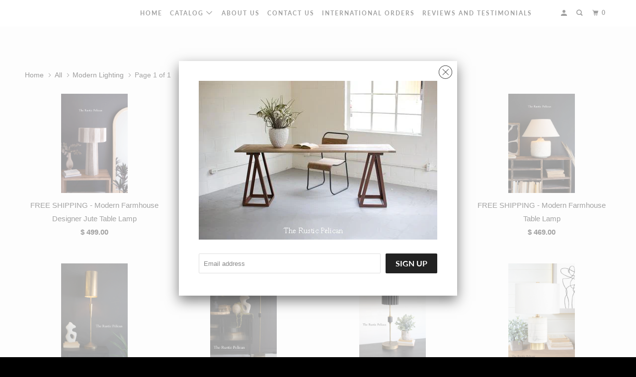

--- FILE ---
content_type: text/html; charset=utf-8
request_url: https://www.therusticpelican.com/collections/all/modern-lighting
body_size: 51539
content:
<!DOCTYPE html>
<!--[if lt IE 7 ]><html class="ie ie6" lang="en"> <![endif]-->
<!--[if IE 7 ]><html class="ie ie7" lang="en"> <![endif]-->
<!--[if IE 8 ]><html class="ie ie8" lang="en"> <![endif]-->
<!--[if IE 9 ]><html class="ie ie9" lang="en"> <![endif]-->
<!--[if (gte IE 10)|!(IE)]><!--><html lang="en"> <!--<![endif]-->
  <head>
    <meta charset="utf-8">
    <meta http-equiv="cleartype" content="on">
    <meta name="robots" content="index,follow">

    
    <title>All Tagged "Modern Lighting" - The Rustic Pelican </title>

    

    

<meta name="author" content="The Rustic Pelican ">
<meta property="og:url" content="https://www.therusticpelican.com/collections/all/modern-lighting">
<meta property="og:site_name" content="The Rustic Pelican ">



  <meta property="og:type" content="product.group">
  <meta property="og:title" content="All">
  
    
  <meta property="og:image" content="https://www.therusticpelican.com/cdn/shopifycloud/storefront/assets/no-image-2048-a2addb12_600x600.gif">
  <meta property="og:image:secure_url" content="https://www.therusticpelican.com/cdn/shopifycloud/storefront/assets/no-image-2048-a2addb12_600x600.gif">
  <meta property="og:image:width" content="">
  <meta property="og:image:height" content="">
  <meta property="og:image:alt" content="">

  
  
    
    <meta property="og:image" content="http://www.therusticpelican.com/cdn/shop/files/K-JuteLamp1_600x.jpg?v=1709921179">
    <meta property="og:image:secure_url" content="https://www.therusticpelican.com/cdn/shop/files/K-JuteLamp1_600x.jpg?v=1709921179">
  






  <meta name="twitter:site" content="@RusticPelican">

<meta name="twitter:card" content="summary">



    
    

    <!-- Mobile Specific Metas -->
    <meta name="HandheldFriendly" content="True">
    <meta name="MobileOptimized" content="320">
    <meta name="viewport" content="width=device-width,initial-scale=1">
    <meta name="theme-color" content="#fcfcfc">

    <!-- Stylesheets for Parallax 3.6.1 -->
    <link href="//www.therusticpelican.com/cdn/shop/t/30/assets/styles.scss.css?v=3538208239841981811763916926" rel="stylesheet" type="text/css" media="all" />

    
      <link rel="shortcut icon" type="image/x-icon" href="//www.therusticpelican.com/cdn/shop/files/Wreath_and_Logo_test_17267c64-e904-4372-b633-b19b7db74f54_180x180.png?v=1621693262">
      <link rel="apple-touch-icon" href="//www.therusticpelican.com/cdn/shop/files/Wreath_and_Logo_test_17267c64-e904-4372-b633-b19b7db74f54_180x180.png?v=1621693262"/>
      <link rel="apple-touch-icon" sizes="72x72" href="//www.therusticpelican.com/cdn/shop/files/Wreath_and_Logo_test_17267c64-e904-4372-b633-b19b7db74f54_72x72.png?v=1621693262"/>
      <link rel="apple-touch-icon" sizes="114x114" href="//www.therusticpelican.com/cdn/shop/files/Wreath_and_Logo_test_17267c64-e904-4372-b633-b19b7db74f54_114x114.png?v=1621693262"/>
      <link rel="apple-touch-icon" sizes="180x180" href="//www.therusticpelican.com/cdn/shop/files/Wreath_and_Logo_test_17267c64-e904-4372-b633-b19b7db74f54_180x180.png?v=1621693262"/>
      <link rel="apple-touch-icon" sizes="228x228" href="//www.therusticpelican.com/cdn/shop/files/Wreath_and_Logo_test_17267c64-e904-4372-b633-b19b7db74f54_228x228.png?v=1621693262"/>
    

    <link rel="canonical" href="https://www.therusticpelican.com/collections/all/modern-lighting" />

    

    <script src="//www.therusticpelican.com/cdn/shop/t/30/assets/app.js?v=90152519843022532471653516194" type="text/javascript"></script>

    <!--[if lte IE 8]>
      <link href="//www.therusticpelican.com/cdn/shop/t/30/assets/ie.css?v=1024305471161636101653516193" rel="stylesheet" type="text/css" media="all" />
      <script src="//www.therusticpelican.com/cdn/shop/t/30/assets/skrollr.ie.js?v=116292453382836155221653516183" type="text/javascript"></script>
    <![endif]-->

    <script>window.performance && window.performance.mark && window.performance.mark('shopify.content_for_header.start');</script><meta name="facebook-domain-verification" content="3935vpm8s4g690k4zsxu80ilqs6zu5">
<meta name="facebook-domain-verification" content="gbx9qmqefbpq3r58auet6h74341yg9">
<meta id="shopify-digital-wallet" name="shopify-digital-wallet" content="/8757770/digital_wallets/dialog">
<meta name="shopify-checkout-api-token" content="cfba98b6e7b10c98a5d63e1cee945764">
<meta id="in-context-paypal-metadata" data-shop-id="8757770" data-venmo-supported="false" data-environment="production" data-locale="en_US" data-paypal-v4="true" data-currency="USD">
<link rel="alternate" type="application/atom+xml" title="Feed" href="/collections/all/modern-lighting.atom" />
<link rel="alternate" type="application/json+oembed" href="https://www.therusticpelican.com/collections/all/modern-lighting.oembed">
<script async="async" src="/checkouts/internal/preloads.js?locale=en-US"></script>
<script id="apple-pay-shop-capabilities" type="application/json">{"shopId":8757770,"countryCode":"US","currencyCode":"USD","merchantCapabilities":["supports3DS"],"merchantId":"gid:\/\/shopify\/Shop\/8757770","merchantName":"The Rustic Pelican ","requiredBillingContactFields":["postalAddress","email","phone"],"requiredShippingContactFields":["postalAddress","email","phone"],"shippingType":"shipping","supportedNetworks":["visa","masterCard","amex","discover","elo","jcb"],"total":{"type":"pending","label":"The Rustic Pelican ","amount":"1.00"},"shopifyPaymentsEnabled":true,"supportsSubscriptions":true}</script>
<script id="shopify-features" type="application/json">{"accessToken":"cfba98b6e7b10c98a5d63e1cee945764","betas":["rich-media-storefront-analytics"],"domain":"www.therusticpelican.com","predictiveSearch":true,"shopId":8757770,"locale":"en"}</script>
<script>var Shopify = Shopify || {};
Shopify.shop = "the-rustic-pelican.myshopify.com";
Shopify.locale = "en";
Shopify.currency = {"active":"USD","rate":"1.0"};
Shopify.country = "US";
Shopify.theme = {"name":"Copy of Parallax","id":121145000024,"schema_name":"Parallax","schema_version":"3.6.1","theme_store_id":688,"role":"main"};
Shopify.theme.handle = "null";
Shopify.theme.style = {"id":null,"handle":null};
Shopify.cdnHost = "www.therusticpelican.com/cdn";
Shopify.routes = Shopify.routes || {};
Shopify.routes.root = "/";</script>
<script type="module">!function(o){(o.Shopify=o.Shopify||{}).modules=!0}(window);</script>
<script>!function(o){function n(){var o=[];function n(){o.push(Array.prototype.slice.apply(arguments))}return n.q=o,n}var t=o.Shopify=o.Shopify||{};t.loadFeatures=n(),t.autoloadFeatures=n()}(window);</script>
<script id="shop-js-analytics" type="application/json">{"pageType":"collection"}</script>
<script defer="defer" async type="module" src="//www.therusticpelican.com/cdn/shopifycloud/shop-js/modules/v2/client.init-shop-cart-sync_IZsNAliE.en.esm.js"></script>
<script defer="defer" async type="module" src="//www.therusticpelican.com/cdn/shopifycloud/shop-js/modules/v2/chunk.common_0OUaOowp.esm.js"></script>
<script type="module">
  await import("//www.therusticpelican.com/cdn/shopifycloud/shop-js/modules/v2/client.init-shop-cart-sync_IZsNAliE.en.esm.js");
await import("//www.therusticpelican.com/cdn/shopifycloud/shop-js/modules/v2/chunk.common_0OUaOowp.esm.js");

  window.Shopify.SignInWithShop?.initShopCartSync?.({"fedCMEnabled":true,"windoidEnabled":true});

</script>
<script id="__st">var __st={"a":8757770,"offset":-18000,"reqid":"216c8ff2-dc31-4e87-a812-ae4e8d5254ba-1768468956","pageurl":"www.therusticpelican.com\/collections\/all\/modern-lighting","u":"cf875421f12b","p":"collection","rtyp":"collection","rid":248127942};</script>
<script>window.ShopifyPaypalV4VisibilityTracking = true;</script>
<script id="captcha-bootstrap">!function(){'use strict';const t='contact',e='account',n='new_comment',o=[[t,t],['blogs',n],['comments',n],[t,'customer']],c=[[e,'customer_login'],[e,'guest_login'],[e,'recover_customer_password'],[e,'create_customer']],r=t=>t.map((([t,e])=>`form[action*='/${t}']:not([data-nocaptcha='true']) input[name='form_type'][value='${e}']`)).join(','),a=t=>()=>t?[...document.querySelectorAll(t)].map((t=>t.form)):[];function s(){const t=[...o],e=r(t);return a(e)}const i='password',u='form_key',d=['recaptcha-v3-token','g-recaptcha-response','h-captcha-response',i],f=()=>{try{return window.sessionStorage}catch{return}},m='__shopify_v',_=t=>t.elements[u];function p(t,e,n=!1){try{const o=window.sessionStorage,c=JSON.parse(o.getItem(e)),{data:r}=function(t){const{data:e,action:n}=t;return t[m]||n?{data:e,action:n}:{data:t,action:n}}(c);for(const[e,n]of Object.entries(r))t.elements[e]&&(t.elements[e].value=n);n&&o.removeItem(e)}catch(o){console.error('form repopulation failed',{error:o})}}const l='form_type',E='cptcha';function T(t){t.dataset[E]=!0}const w=window,h=w.document,L='Shopify',v='ce_forms',y='captcha';let A=!1;((t,e)=>{const n=(g='f06e6c50-85a8-45c8-87d0-21a2b65856fe',I='https://cdn.shopify.com/shopifycloud/storefront-forms-hcaptcha/ce_storefront_forms_captcha_hcaptcha.v1.5.2.iife.js',D={infoText:'Protected by hCaptcha',privacyText:'Privacy',termsText:'Terms'},(t,e,n)=>{const o=w[L][v],c=o.bindForm;if(c)return c(t,g,e,D).then(n);var r;o.q.push([[t,g,e,D],n]),r=I,A||(h.body.append(Object.assign(h.createElement('script'),{id:'captcha-provider',async:!0,src:r})),A=!0)});var g,I,D;w[L]=w[L]||{},w[L][v]=w[L][v]||{},w[L][v].q=[],w[L][y]=w[L][y]||{},w[L][y].protect=function(t,e){n(t,void 0,e),T(t)},Object.freeze(w[L][y]),function(t,e,n,w,h,L){const[v,y,A,g]=function(t,e,n){const i=e?o:[],u=t?c:[],d=[...i,...u],f=r(d),m=r(i),_=r(d.filter((([t,e])=>n.includes(e))));return[a(f),a(m),a(_),s()]}(w,h,L),I=t=>{const e=t.target;return e instanceof HTMLFormElement?e:e&&e.form},D=t=>v().includes(t);t.addEventListener('submit',(t=>{const e=I(t);if(!e)return;const n=D(e)&&!e.dataset.hcaptchaBound&&!e.dataset.recaptchaBound,o=_(e),c=g().includes(e)&&(!o||!o.value);(n||c)&&t.preventDefault(),c&&!n&&(function(t){try{if(!f())return;!function(t){const e=f();if(!e)return;const n=_(t);if(!n)return;const o=n.value;o&&e.removeItem(o)}(t);const e=Array.from(Array(32),(()=>Math.random().toString(36)[2])).join('');!function(t,e){_(t)||t.append(Object.assign(document.createElement('input'),{type:'hidden',name:u})),t.elements[u].value=e}(t,e),function(t,e){const n=f();if(!n)return;const o=[...t.querySelectorAll(`input[type='${i}']`)].map((({name:t})=>t)),c=[...d,...o],r={};for(const[a,s]of new FormData(t).entries())c.includes(a)||(r[a]=s);n.setItem(e,JSON.stringify({[m]:1,action:t.action,data:r}))}(t,e)}catch(e){console.error('failed to persist form',e)}}(e),e.submit())}));const S=(t,e)=>{t&&!t.dataset[E]&&(n(t,e.some((e=>e===t))),T(t))};for(const o of['focusin','change'])t.addEventListener(o,(t=>{const e=I(t);D(e)&&S(e,y())}));const B=e.get('form_key'),M=e.get(l),P=B&&M;t.addEventListener('DOMContentLoaded',(()=>{const t=y();if(P)for(const e of t)e.elements[l].value===M&&p(e,B);[...new Set([...A(),...v().filter((t=>'true'===t.dataset.shopifyCaptcha))])].forEach((e=>S(e,t)))}))}(h,new URLSearchParams(w.location.search),n,t,e,['guest_login'])})(!0,!0)}();</script>
<script integrity="sha256-4kQ18oKyAcykRKYeNunJcIwy7WH5gtpwJnB7kiuLZ1E=" data-source-attribution="shopify.loadfeatures" defer="defer" src="//www.therusticpelican.com/cdn/shopifycloud/storefront/assets/storefront/load_feature-a0a9edcb.js" crossorigin="anonymous"></script>
<script data-source-attribution="shopify.dynamic_checkout.dynamic.init">var Shopify=Shopify||{};Shopify.PaymentButton=Shopify.PaymentButton||{isStorefrontPortableWallets:!0,init:function(){window.Shopify.PaymentButton.init=function(){};var t=document.createElement("script");t.src="https://www.therusticpelican.com/cdn/shopifycloud/portable-wallets/latest/portable-wallets.en.js",t.type="module",document.head.appendChild(t)}};
</script>
<script data-source-attribution="shopify.dynamic_checkout.buyer_consent">
  function portableWalletsHideBuyerConsent(e){var t=document.getElementById("shopify-buyer-consent"),n=document.getElementById("shopify-subscription-policy-button");t&&n&&(t.classList.add("hidden"),t.setAttribute("aria-hidden","true"),n.removeEventListener("click",e))}function portableWalletsShowBuyerConsent(e){var t=document.getElementById("shopify-buyer-consent"),n=document.getElementById("shopify-subscription-policy-button");t&&n&&(t.classList.remove("hidden"),t.removeAttribute("aria-hidden"),n.addEventListener("click",e))}window.Shopify?.PaymentButton&&(window.Shopify.PaymentButton.hideBuyerConsent=portableWalletsHideBuyerConsent,window.Shopify.PaymentButton.showBuyerConsent=portableWalletsShowBuyerConsent);
</script>
<script>
  function portableWalletsCleanup(e){e&&e.src&&console.error("Failed to load portable wallets script "+e.src);var t=document.querySelectorAll("shopify-accelerated-checkout .shopify-payment-button__skeleton, shopify-accelerated-checkout-cart .wallet-cart-button__skeleton"),e=document.getElementById("shopify-buyer-consent");for(let e=0;e<t.length;e++)t[e].remove();e&&e.remove()}function portableWalletsNotLoadedAsModule(e){e instanceof ErrorEvent&&"string"==typeof e.message&&e.message.includes("import.meta")&&"string"==typeof e.filename&&e.filename.includes("portable-wallets")&&(window.removeEventListener("error",portableWalletsNotLoadedAsModule),window.Shopify.PaymentButton.failedToLoad=e,"loading"===document.readyState?document.addEventListener("DOMContentLoaded",window.Shopify.PaymentButton.init):window.Shopify.PaymentButton.init())}window.addEventListener("error",portableWalletsNotLoadedAsModule);
</script>

<script type="module" src="https://www.therusticpelican.com/cdn/shopifycloud/portable-wallets/latest/portable-wallets.en.js" onError="portableWalletsCleanup(this)" crossorigin="anonymous"></script>
<script nomodule>
  document.addEventListener("DOMContentLoaded", portableWalletsCleanup);
</script>

<link id="shopify-accelerated-checkout-styles" rel="stylesheet" media="screen" href="https://www.therusticpelican.com/cdn/shopifycloud/portable-wallets/latest/accelerated-checkout-backwards-compat.css" crossorigin="anonymous">
<style id="shopify-accelerated-checkout-cart">
        #shopify-buyer-consent {
  margin-top: 1em;
  display: inline-block;
  width: 100%;
}

#shopify-buyer-consent.hidden {
  display: none;
}

#shopify-subscription-policy-button {
  background: none;
  border: none;
  padding: 0;
  text-decoration: underline;
  font-size: inherit;
  cursor: pointer;
}

#shopify-subscription-policy-button::before {
  box-shadow: none;
}

      </style>

<script>window.performance && window.performance.mark && window.performance.mark('shopify.content_for_header.end');</script>

    <noscript>
      <style>

        .slides > li:first-child { display: block; }
        .image__fallback {
          width: 100vw;
          display: block !important;
          max-width: 100vw !important;
          margin-bottom: 0;
        }
        .image__fallback + .hsContainer__image {
          display: none !important;
        }
        .hsContainer {
          height: auto !important;
        }
        .no-js-only {
          display: inherit !important;
        }
        .icon-cart.cart-button {
          display: none;
        }
        .lazyload,
        .cart_page_image img {
          opacity: 1;
          -webkit-filter: blur(0);
          filter: blur(0);
        }
        .bcg .hsContent {
          background-color: transparent;
        }
        .animate_right,
        .animate_left,
        .animate_up,
        .animate_down {
          opacity: 1;
        }
        .flexslider .slides>li {
          display: block;
        }
        .product_section .product_form {
          opacity: 1;
        }
        .multi_select,
        form .select {
          display: block !important;
        }
        .swatch_options {
          display: none;
        }
      </style>
    </noscript>

  <link href="https://monorail-edge.shopifysvc.com" rel="dns-prefetch">
<script>(function(){if ("sendBeacon" in navigator && "performance" in window) {try {var session_token_from_headers = performance.getEntriesByType('navigation')[0].serverTiming.find(x => x.name == '_s').description;} catch {var session_token_from_headers = undefined;}var session_cookie_matches = document.cookie.match(/_shopify_s=([^;]*)/);var session_token_from_cookie = session_cookie_matches && session_cookie_matches.length === 2 ? session_cookie_matches[1] : "";var session_token = session_token_from_headers || session_token_from_cookie || "";function handle_abandonment_event(e) {var entries = performance.getEntries().filter(function(entry) {return /monorail-edge.shopifysvc.com/.test(entry.name);});if (!window.abandonment_tracked && entries.length === 0) {window.abandonment_tracked = true;var currentMs = Date.now();var navigation_start = performance.timing.navigationStart;var payload = {shop_id: 8757770,url: window.location.href,navigation_start,duration: currentMs - navigation_start,session_token,page_type: "collection"};window.navigator.sendBeacon("https://monorail-edge.shopifysvc.com/v1/produce", JSON.stringify({schema_id: "online_store_buyer_site_abandonment/1.1",payload: payload,metadata: {event_created_at_ms: currentMs,event_sent_at_ms: currentMs}}));}}window.addEventListener('pagehide', handle_abandonment_event);}}());</script>
<script id="web-pixels-manager-setup">(function e(e,d,r,n,o){if(void 0===o&&(o={}),!Boolean(null===(a=null===(i=window.Shopify)||void 0===i?void 0:i.analytics)||void 0===a?void 0:a.replayQueue)){var i,a;window.Shopify=window.Shopify||{};var t=window.Shopify;t.analytics=t.analytics||{};var s=t.analytics;s.replayQueue=[],s.publish=function(e,d,r){return s.replayQueue.push([e,d,r]),!0};try{self.performance.mark("wpm:start")}catch(e){}var l=function(){var e={modern:/Edge?\/(1{2}[4-9]|1[2-9]\d|[2-9]\d{2}|\d{4,})\.\d+(\.\d+|)|Firefox\/(1{2}[4-9]|1[2-9]\d|[2-9]\d{2}|\d{4,})\.\d+(\.\d+|)|Chrom(ium|e)\/(9{2}|\d{3,})\.\d+(\.\d+|)|(Maci|X1{2}).+ Version\/(15\.\d+|(1[6-9]|[2-9]\d|\d{3,})\.\d+)([,.]\d+|)( \(\w+\)|)( Mobile\/\w+|) Safari\/|Chrome.+OPR\/(9{2}|\d{3,})\.\d+\.\d+|(CPU[ +]OS|iPhone[ +]OS|CPU[ +]iPhone|CPU IPhone OS|CPU iPad OS)[ +]+(15[._]\d+|(1[6-9]|[2-9]\d|\d{3,})[._]\d+)([._]\d+|)|Android:?[ /-](13[3-9]|1[4-9]\d|[2-9]\d{2}|\d{4,})(\.\d+|)(\.\d+|)|Android.+Firefox\/(13[5-9]|1[4-9]\d|[2-9]\d{2}|\d{4,})\.\d+(\.\d+|)|Android.+Chrom(ium|e)\/(13[3-9]|1[4-9]\d|[2-9]\d{2}|\d{4,})\.\d+(\.\d+|)|SamsungBrowser\/([2-9]\d|\d{3,})\.\d+/,legacy:/Edge?\/(1[6-9]|[2-9]\d|\d{3,})\.\d+(\.\d+|)|Firefox\/(5[4-9]|[6-9]\d|\d{3,})\.\d+(\.\d+|)|Chrom(ium|e)\/(5[1-9]|[6-9]\d|\d{3,})\.\d+(\.\d+|)([\d.]+$|.*Safari\/(?![\d.]+ Edge\/[\d.]+$))|(Maci|X1{2}).+ Version\/(10\.\d+|(1[1-9]|[2-9]\d|\d{3,})\.\d+)([,.]\d+|)( \(\w+\)|)( Mobile\/\w+|) Safari\/|Chrome.+OPR\/(3[89]|[4-9]\d|\d{3,})\.\d+\.\d+|(CPU[ +]OS|iPhone[ +]OS|CPU[ +]iPhone|CPU IPhone OS|CPU iPad OS)[ +]+(10[._]\d+|(1[1-9]|[2-9]\d|\d{3,})[._]\d+)([._]\d+|)|Android:?[ /-](13[3-9]|1[4-9]\d|[2-9]\d{2}|\d{4,})(\.\d+|)(\.\d+|)|Mobile Safari.+OPR\/([89]\d|\d{3,})\.\d+\.\d+|Android.+Firefox\/(13[5-9]|1[4-9]\d|[2-9]\d{2}|\d{4,})\.\d+(\.\d+|)|Android.+Chrom(ium|e)\/(13[3-9]|1[4-9]\d|[2-9]\d{2}|\d{4,})\.\d+(\.\d+|)|Android.+(UC? ?Browser|UCWEB|U3)[ /]?(15\.([5-9]|\d{2,})|(1[6-9]|[2-9]\d|\d{3,})\.\d+)\.\d+|SamsungBrowser\/(5\.\d+|([6-9]|\d{2,})\.\d+)|Android.+MQ{2}Browser\/(14(\.(9|\d{2,})|)|(1[5-9]|[2-9]\d|\d{3,})(\.\d+|))(\.\d+|)|K[Aa][Ii]OS\/(3\.\d+|([4-9]|\d{2,})\.\d+)(\.\d+|)/},d=e.modern,r=e.legacy,n=navigator.userAgent;return n.match(d)?"modern":n.match(r)?"legacy":"unknown"}(),u="modern"===l?"modern":"legacy",c=(null!=n?n:{modern:"",legacy:""})[u],f=function(e){return[e.baseUrl,"/wpm","/b",e.hashVersion,"modern"===e.buildTarget?"m":"l",".js"].join("")}({baseUrl:d,hashVersion:r,buildTarget:u}),m=function(e){var d=e.version,r=e.bundleTarget,n=e.surface,o=e.pageUrl,i=e.monorailEndpoint;return{emit:function(e){var a=e.status,t=e.errorMsg,s=(new Date).getTime(),l=JSON.stringify({metadata:{event_sent_at_ms:s},events:[{schema_id:"web_pixels_manager_load/3.1",payload:{version:d,bundle_target:r,page_url:o,status:a,surface:n,error_msg:t},metadata:{event_created_at_ms:s}}]});if(!i)return console&&console.warn&&console.warn("[Web Pixels Manager] No Monorail endpoint provided, skipping logging."),!1;try{return self.navigator.sendBeacon.bind(self.navigator)(i,l)}catch(e){}var u=new XMLHttpRequest;try{return u.open("POST",i,!0),u.setRequestHeader("Content-Type","text/plain"),u.send(l),!0}catch(e){return console&&console.warn&&console.warn("[Web Pixels Manager] Got an unhandled error while logging to Monorail."),!1}}}}({version:r,bundleTarget:l,surface:e.surface,pageUrl:self.location.href,monorailEndpoint:e.monorailEndpoint});try{o.browserTarget=l,function(e){var d=e.src,r=e.async,n=void 0===r||r,o=e.onload,i=e.onerror,a=e.sri,t=e.scriptDataAttributes,s=void 0===t?{}:t,l=document.createElement("script"),u=document.querySelector("head"),c=document.querySelector("body");if(l.async=n,l.src=d,a&&(l.integrity=a,l.crossOrigin="anonymous"),s)for(var f in s)if(Object.prototype.hasOwnProperty.call(s,f))try{l.dataset[f]=s[f]}catch(e){}if(o&&l.addEventListener("load",o),i&&l.addEventListener("error",i),u)u.appendChild(l);else{if(!c)throw new Error("Did not find a head or body element to append the script");c.appendChild(l)}}({src:f,async:!0,onload:function(){if(!function(){var e,d;return Boolean(null===(d=null===(e=window.Shopify)||void 0===e?void 0:e.analytics)||void 0===d?void 0:d.initialized)}()){var d=window.webPixelsManager.init(e)||void 0;if(d){var r=window.Shopify.analytics;r.replayQueue.forEach((function(e){var r=e[0],n=e[1],o=e[2];d.publishCustomEvent(r,n,o)})),r.replayQueue=[],r.publish=d.publishCustomEvent,r.visitor=d.visitor,r.initialized=!0}}},onerror:function(){return m.emit({status:"failed",errorMsg:"".concat(f," has failed to load")})},sri:function(e){var d=/^sha384-[A-Za-z0-9+/=]+$/;return"string"==typeof e&&d.test(e)}(c)?c:"",scriptDataAttributes:o}),m.emit({status:"loading"})}catch(e){m.emit({status:"failed",errorMsg:(null==e?void 0:e.message)||"Unknown error"})}}})({shopId: 8757770,storefrontBaseUrl: "https://www.therusticpelican.com",extensionsBaseUrl: "https://extensions.shopifycdn.com/cdn/shopifycloud/web-pixels-manager",monorailEndpoint: "https://monorail-edge.shopifysvc.com/unstable/produce_batch",surface: "storefront-renderer",enabledBetaFlags: ["2dca8a86"],webPixelsConfigList: [{"id":"474120509","configuration":"{\"tagID\":\"2615819800559\"}","eventPayloadVersion":"v1","runtimeContext":"STRICT","scriptVersion":"18031546ee651571ed29edbe71a3550b","type":"APP","apiClientId":3009811,"privacyPurposes":["ANALYTICS","MARKETING","SALE_OF_DATA"],"dataSharingAdjustments":{"protectedCustomerApprovalScopes":["read_customer_address","read_customer_email","read_customer_name","read_customer_personal_data","read_customer_phone"]}},{"id":"313852221","configuration":"{\"pixel_id\":\"859360514816567\",\"pixel_type\":\"facebook_pixel\",\"metaapp_system_user_token\":\"-\"}","eventPayloadVersion":"v1","runtimeContext":"OPEN","scriptVersion":"ca16bc87fe92b6042fbaa3acc2fbdaa6","type":"APP","apiClientId":2329312,"privacyPurposes":["ANALYTICS","MARKETING","SALE_OF_DATA"],"dataSharingAdjustments":{"protectedCustomerApprovalScopes":["read_customer_address","read_customer_email","read_customer_name","read_customer_personal_data","read_customer_phone"]}},{"id":"144277821","eventPayloadVersion":"v1","runtimeContext":"LAX","scriptVersion":"1","type":"CUSTOM","privacyPurposes":["ANALYTICS"],"name":"Google Analytics tag (migrated)"},{"id":"shopify-app-pixel","configuration":"{}","eventPayloadVersion":"v1","runtimeContext":"STRICT","scriptVersion":"0450","apiClientId":"shopify-pixel","type":"APP","privacyPurposes":["ANALYTICS","MARKETING"]},{"id":"shopify-custom-pixel","eventPayloadVersion":"v1","runtimeContext":"LAX","scriptVersion":"0450","apiClientId":"shopify-pixel","type":"CUSTOM","privacyPurposes":["ANALYTICS","MARKETING"]}],isMerchantRequest: false,initData: {"shop":{"name":"The Rustic Pelican ","paymentSettings":{"currencyCode":"USD"},"myshopifyDomain":"the-rustic-pelican.myshopify.com","countryCode":"US","storefrontUrl":"https:\/\/www.therusticpelican.com"},"customer":null,"cart":null,"checkout":null,"productVariants":[],"purchasingCompany":null},},"https://www.therusticpelican.com/cdn","7cecd0b6w90c54c6cpe92089d5m57a67346",{"modern":"","legacy":""},{"shopId":"8757770","storefrontBaseUrl":"https:\/\/www.therusticpelican.com","extensionBaseUrl":"https:\/\/extensions.shopifycdn.com\/cdn\/shopifycloud\/web-pixels-manager","surface":"storefront-renderer","enabledBetaFlags":"[\"2dca8a86\"]","isMerchantRequest":"false","hashVersion":"7cecd0b6w90c54c6cpe92089d5m57a67346","publish":"custom","events":"[[\"page_viewed\",{}],[\"collection_viewed\",{\"collection\":{\"id\":\"248127942\",\"title\":\"All\",\"productVariants\":[{\"price\":{\"amount\":499.0,\"currencyCode\":\"USD\"},\"product\":{\"title\":\"FREE SHIPPING - Modern Farmhouse Designer Jute Table Lamp\",\"vendor\":\"k\",\"id\":\"9145191661885\",\"untranslatedTitle\":\"FREE SHIPPING - Modern Farmhouse Designer Jute Table Lamp\",\"url\":\"\/products\/modern-farmhouse-table-lamp-lamp-coastal-beach-decor\",\"type\":\"Lighting\"},\"id\":\"48009096593725\",\"image\":{\"src\":\"\/\/www.therusticpelican.com\/cdn\/shop\/files\/K-JuteLamp1.jpg?v=1709921179\"},\"sku\":\"RPKNNL2746\",\"title\":\"Default Title\",\"untranslatedTitle\":\"Default Title\"},{\"price\":{\"amount\":499.0,\"currencyCode\":\"USD\"},\"product\":{\"title\":\"FREE SHIPPING - Modern Farmhouse Boucle Table Lamp\",\"vendor\":\"k\",\"id\":\"9145155682621\",\"untranslatedTitle\":\"FREE SHIPPING - Modern Farmhouse Boucle Table Lamp\",\"url\":\"\/products\/lamp-modern-farmhouse-boucle-lamp-therusticpelican-com\",\"type\":\"Lighting\"},\"id\":\"48009015361853\",\"image\":{\"src\":\"\/\/www.therusticpelican.com\/cdn\/shop\/files\/K-BoucleLamp1a.jpg?v=1709919520\"},\"sku\":\"RPKNNL2741\",\"title\":\"Default Title\",\"untranslatedTitle\":\"Default Title\"},{\"price\":{\"amount\":699.0,\"currencyCode\":\"USD\"},\"product\":{\"title\":\"FREE SHIPPING ~Modern Glass Chandelier-Modern Farmhouse-Rustic-Lighting\",\"vendor\":\"K\",\"id\":\"9140546240829\",\"untranslatedTitle\":\"FREE SHIPPING ~Modern Glass Chandelier-Modern Farmhouse-Rustic-Lighting\",\"url\":\"\/products\/large-glass-chandelier-modern-farmhouse-rustic-lighting\",\"type\":\"Lighting\"},\"id\":\"47996067643709\",\"image\":{\"src\":\"\/\/www.therusticpelican.com\/cdn\/shop\/files\/HD-Pendant1.jpg?v=1709756155\"},\"sku\":\"RPHD0FGBB8829-3FG\",\"title\":\"Default Title\",\"untranslatedTitle\":\"Default Title\"},{\"price\":{\"amount\":469.0,\"currencyCode\":\"USD\"},\"product\":{\"title\":\"FREE SHIPPING - Modern Farmhouse Table Lamp\",\"vendor\":\"k\",\"id\":\"9124034675005\",\"untranslatedTitle\":\"FREE SHIPPING - Modern Farmhouse Table Lamp\",\"url\":\"\/products\/modern-farmhouse-table-lamp-paper-mache\",\"type\":\"Lighting\"},\"id\":\"47962724270397\",\"image\":{\"src\":\"\/\/www.therusticpelican.com\/cdn\/shop\/files\/K-WhiteTableLamp.jpg?v=1709652348\"},\"sku\":\"RPKNRU1008X\",\"title\":\"Default Title\",\"untranslatedTitle\":\"Default Title\"},{\"price\":{\"amount\":469.0,\"currencyCode\":\"USD\"},\"product\":{\"title\":\"FREE SHIPPING - Modern Farmhouse Table Lamp with Antique Gold Shade\",\"vendor\":\"k\",\"id\":\"8066749137213\",\"untranslatedTitle\":\"FREE SHIPPING - Modern Farmhouse Table Lamp with Antique Gold Shade\",\"url\":\"\/products\/free-shipping-modern-farmhouse-table-lamp-antique-gold-shade-therusticpelican-com\",\"type\":\"Lighting\"},\"id\":\"44327775633725\",\"image\":{\"src\":\"\/\/www.therusticpelican.com\/cdn\/shop\/products\/K-BrassLamp2a.jpg?v=1673200568\"},\"sku\":\"RPKCLL2803\",\"title\":\"Default Title\",\"untranslatedTitle\":\"Default Title\"},{\"price\":{\"amount\":499.0,\"currencyCode\":\"USD\"},\"product\":{\"title\":\"FREE SHIPPING - Modern Farmhouse Floor Lamp\",\"vendor\":\"k\",\"id\":\"8066732425533\",\"untranslatedTitle\":\"FREE SHIPPING - Modern Farmhouse Floor Lamp\",\"url\":\"\/products\/free-shipping-modern-farmhouse-floor-lamp\",\"type\":\"Lighting\"},\"id\":\"44327633813821\",\"image\":{\"src\":\"\/\/www.therusticpelican.com\/cdn\/shop\/products\/K-BlackFloorLamp1a.jpg?v=1673199148\"},\"sku\":\"RPKCLL2804\",\"title\":\"Default Title\",\"untranslatedTitle\":\"Default Title\"},{\"price\":{\"amount\":469.0,\"currencyCode\":\"USD\"},\"product\":{\"title\":\"FREE SHIPPING -  Tall Antique Gold Table Lamp with Fluted Shade\",\"vendor\":\"k\",\"id\":\"8066029420861\",\"untranslatedTitle\":\"FREE SHIPPING -  Tall Antique Gold Table Lamp with Fluted Shade\",\"url\":\"\/products\/free-shipping-tall-brass-table-lamp-with-brass-shade-2\",\"type\":\"Lighting\"},\"id\":\"44323154395453\",\"image\":{\"src\":\"\/\/www.therusticpelican.com\/cdn\/shop\/products\/K-BlackLamp1a.jpg?v=1673109281\"},\"sku\":\"RPKCLL2805\",\"title\":\"Default Title\",\"untranslatedTitle\":\"Default Title\"},{\"price\":{\"amount\":699.0,\"currencyCode\":\"USD\"},\"product\":{\"title\":\"FREE SHIPPING -  Modern Brass and Marble Table Lamp\",\"vendor\":\"Cyan\",\"id\":\"7077407260760\",\"untranslatedTitle\":\"FREE SHIPPING -  Modern Brass and Marble Table Lamp\",\"url\":\"\/products\/free-shipping-modern-marble-and-brass-tall-table-lamp\",\"type\":\"Lighting\"},\"id\":\"39914643292248\",\"image\":{\"src\":\"\/\/www.therusticpelican.com\/cdn\/shop\/products\/Cyan-TableLampMarble1b.jpg?v=1650311889\"},\"sku\":\"RPCY10958\",\"title\":\"Default Title\",\"untranslatedTitle\":\"Default Title\"},{\"price\":{\"amount\":749.0,\"currencyCode\":\"USD\"},\"product\":{\"title\":\"FREE SHIPPING -  Modern Tall Table Lamp with Silver Drum Shade\",\"vendor\":\"Cyan\",\"id\":\"7077214290008\",\"untranslatedTitle\":\"FREE SHIPPING -  Modern Tall Table Lamp with Silver Drum Shade\",\"url\":\"\/products\/free-shipping-modern-lamp-tall-table-lamp-with-drum-shade-3\",\"type\":\"Lighting\"},\"id\":\"39914486136920\",\"image\":{\"src\":\"\/\/www.therusticpelican.com\/cdn\/shop\/products\/Cyan-TableLampGoldandSIlver1a.jpg?v=1650304304\"},\"sku\":\"RPCY10984\",\"title\":\"Default Title\",\"untranslatedTitle\":\"Default Title\"},{\"price\":{\"amount\":699.0,\"currencyCode\":\"USD\"},\"product\":{\"title\":\"FREE SHIPPING - Modern Rustic Table Lamp\",\"vendor\":\"CY\",\"id\":\"7071945785432\",\"untranslatedTitle\":\"FREE SHIPPING - Modern Rustic Table Lamp\",\"url\":\"\/products\/free-shipping-modern-rustic-lighting\",\"type\":\"Lighting\"},\"id\":\"39911090749528\",\"image\":{\"src\":\"\/\/www.therusticpelican.com\/cdn\/shop\/products\/Cyan-LampBrassandBlack1d.jpg?v=1649961285\"},\"sku\":\"RPCY10983\",\"title\":\"Default Title\",\"untranslatedTitle\":\"Default Title\"},{\"price\":{\"amount\":1299.0,\"currencyCode\":\"USD\"},\"product\":{\"title\":\"FREE SHIPPING - Large Modern Farmhouse Iron Chandelier\",\"vendor\":\"H\",\"id\":\"7065919160408\",\"untranslatedTitle\":\"FREE SHIPPING - Large Modern Farmhouse Iron Chandelier\",\"url\":\"\/products\/free-shipping-modern-farmhouse-iron-large-chandelier\",\"type\":\"Lighting\"},\"id\":\"39906784804952\",\"image\":{\"src\":\"\/\/www.therusticpelican.com\/cdn\/shop\/products\/Cyan-ChandelierWood1f.jpg?v=1649601293\"},\"sku\":\"RPCY11268\",\"title\":\"Default Title\",\"untranslatedTitle\":\"Default Title\"},{\"price\":{\"amount\":649.0,\"currencyCode\":\"USD\"},\"product\":{\"title\":\"FREE SHIPPING ~ Modern Farmhouse Crystal Chandelier\",\"vendor\":\"Crystorama\",\"id\":\"6960000204888\",\"untranslatedTitle\":\"FREE SHIPPING ~ Modern Farmhouse Crystal Chandelier\",\"url\":\"\/products\/free-shipping-modern-farmhouse-crystal-chandelier\",\"type\":\"Lighting\"},\"id\":\"39809722024024\",\"image\":{\"src\":\"\/\/www.therusticpelican.com\/cdn\/shop\/products\/CR-CrystalMiniChandelier2e.jpg?v=1642879091\"},\"sku\":\"RPHD-131-MK\",\"title\":\"Default Title\",\"untranslatedTitle\":\"Default Title\"},{\"price\":{\"amount\":699.0,\"currencyCode\":\"USD\"},\"product\":{\"title\":\"FREE SHIPPING ~Modern Farmhouse Antique Gold chandelier\",\"vendor\":\"HD\",\"id\":\"6948040245336\",\"untranslatedTitle\":\"FREE SHIPPING ~Modern Farmhouse Antique Gold chandelier\",\"url\":\"\/products\/free-shipping-antique-gold-chandelier-pendant-light\",\"type\":\"Lighting\"},\"id\":\"39800046583896\",\"image\":{\"src\":\"\/\/www.therusticpelican.com\/cdn\/shop\/products\/H-ChandelierBrass1a.jpg?v=1642177101\"},\"sku\":\"RPH0NBBFBZHD1362236\",\"title\":\"Default Title\",\"untranslatedTitle\":\"Default Title\"},{\"price\":{\"amount\":799.0,\"currencyCode\":\"USD\"},\"product\":{\"title\":\"FREE SHIPPING ~ Modern Rustic Crystal Chandelier\",\"vendor\":\"H\",\"id\":\"6939068072024\",\"untranslatedTitle\":\"FREE SHIPPING ~ Modern Rustic Crystal Chandelier\",\"url\":\"\/products\/free-shipping-modern-rustic-crystal-chandelier-2\",\"type\":\"Lighting\"},\"id\":\"39791159214168\",\"image\":{\"src\":\"\/\/www.therusticpelican.com\/cdn\/shop\/products\/H-ChandelierOrnate1.jpg?v=1641684492\"},\"sku\":\"RPH01004160096\",\"title\":\"Default Title\",\"untranslatedTitle\":\"Default Title\"},{\"price\":{\"amount\":699.0,\"currencyCode\":\"USD\"},\"product\":{\"title\":\"FREE SHIPPING ~ Modern Rustic Crystal Chandelier\",\"vendor\":\"H\",\"id\":\"6929230299224\",\"untranslatedTitle\":\"FREE SHIPPING ~ Modern Rustic Crystal Chandelier\",\"url\":\"\/products\/free-shipping-modern-rustic-crystal-chandelier-1\",\"type\":\"Lighting\"},\"id\":\"39779141746776\",\"image\":{\"src\":\"\/\/www.therusticpelican.com\/cdn\/shop\/products\/H-CrystalChandelier3.jpg?v=1641056462\"},\"sku\":\"RPH0EPJ5293AB\",\"title\":\"Default Title\",\"untranslatedTitle\":\"Default Title\"},{\"price\":{\"amount\":769.0,\"currencyCode\":\"USD\"},\"product\":{\"title\":\"FREE SHIPPING ~ Modern Rustic Crystal Chandelier\",\"vendor\":\"H\",\"id\":\"6929197269080\",\"untranslatedTitle\":\"FREE SHIPPING ~ Modern Rustic Crystal Chandelier\",\"url\":\"\/products\/free-shipping-modern-rustic-crystal-chandelier\",\"type\":\"Lighting\"},\"id\":\"39779109175384\",\"image\":{\"src\":\"\/\/www.therusticpelican.com\/cdn\/shop\/products\/H-CrystalChandelier2a.jpg?v=1641053584\"},\"sku\":\"RPH0314508731\",\"title\":\"Default Title\",\"untranslatedTitle\":\"Default Title\"},{\"price\":{\"amount\":699.0,\"currencyCode\":\"USD\"},\"product\":{\"title\":\"FREE SHIPPING ~Antique Gold chandelier Pendant Light\",\"vendor\":\"HD\",\"id\":\"6898433163352\",\"untranslatedTitle\":\"FREE SHIPPING ~Antique Gold chandelier Pendant Light\",\"url\":\"\/products\/free-shipping-natural-brass-pendant-light\",\"type\":\"Lighting\"},\"id\":\"39756459966552\",\"image\":{\"src\":\"\/\/www.therusticpelican.com\/cdn\/shop\/products\/K-BrassChandelier.jpg?v=1641953440\"},\"sku\":\"RPH0477ZEQHD23813IV\",\"title\":\"Default Title\",\"untranslatedTitle\":\"Default Title\"},{\"price\":{\"amount\":369.0,\"currencyCode\":\"USD\"},\"product\":{\"title\":\"FREE SHIPPING ~Natural Brass Pendant Light\",\"vendor\":\"HD\",\"id\":\"6763276042328\",\"untranslatedTitle\":\"FREE SHIPPING ~Natural Brass Pendant Light\",\"url\":\"\/products\/free-shipping-natural-brass-pendant-light-2\",\"type\":\"Lighting\"},\"id\":\"39611515404376\",\"image\":{\"src\":\"\/\/www.therusticpelican.com\/cdn\/shop\/products\/H-Brass-MattPendantLight1f.jpg?v=1632170444\"},\"sku\":\"RP052152NBR\",\"title\":\"Default Title\",\"untranslatedTitle\":\"Default Title\"},{\"price\":{\"amount\":299.0,\"currencyCode\":\"USD\"},\"product\":{\"title\":\"FREE SHIPPING ~Natural Brass Pendant Light\",\"vendor\":\"HD\",\"id\":\"6763218468952\",\"untranslatedTitle\":\"FREE SHIPPING ~Natural Brass Pendant Light\",\"url\":\"\/products\/free-shipping-natural-brass-pendant-light-1\",\"type\":\"Lighting\"},\"id\":\"39611429388376\",\"image\":{\"src\":\"\/\/www.therusticpelican.com\/cdn\/shop\/products\/H-BrassPendantLightDome1b.jpg?v=1632164739\"},\"sku\":\"RPH0PD0737\",\"title\":\"Default Title\",\"untranslatedTitle\":\"Default Title\"},{\"price\":{\"amount\":499.0,\"currencyCode\":\"USD\"},\"product\":{\"title\":\"FREE SHIPPING - Modern Farmhouse Chandelier\",\"vendor\":\"H\",\"id\":\"6726225395800\",\"untranslatedTitle\":\"FREE SHIPPING - Modern Farmhouse Chandelier\",\"url\":\"\/products\/modern-farmhouse-rustic-chandelier-pendant-lighting-free-shipping\",\"type\":\"Lighting\"},\"id\":\"39568956522584\",\"image\":{\"src\":\"\/\/www.therusticpelican.com\/cdn\/shop\/products\/H-BronzeChandelier1a.jpg?v=1629235023\"},\"sku\":\"RP10595AG\",\"title\":\"Default Title\",\"untranslatedTitle\":\"Default Title\"},{\"price\":{\"amount\":749.0,\"currencyCode\":\"USD\"},\"product\":{\"title\":\"FREE SHIPPING ~Modern Chandeliers\",\"vendor\":\"K\",\"id\":\"6709304033368\",\"untranslatedTitle\":\"FREE SHIPPING ~Modern Chandeliers\",\"url\":\"\/products\/modern-chandeliers-pendant-light-modern-lighting-modern-farmhouse-free-shipping\",\"type\":\"Lighting\"},\"id\":\"39529128427608\",\"image\":{\"src\":\"\/\/www.therusticpelican.com\/cdn\/shop\/products\/H-ChandelierBlackGeometrical1a.jpg?v=1628019964\"},\"sku\":\"RPH0EPL1181BKBN\",\"title\":\"Default Title\",\"untranslatedTitle\":\"Default Title\"},{\"price\":{\"amount\":799.0,\"currencyCode\":\"USD\"},\"product\":{\"title\":\"FREE SHIPPING - Modern Farmhouse Chandelier\",\"vendor\":\"H\",\"id\":\"6652292923480\",\"untranslatedTitle\":\"FREE SHIPPING - Modern Farmhouse Chandelier\",\"url\":\"\/products\/copy-of-free-shipping-modern-farmhouse-iron-chandelier\",\"type\":\"Lighting\"},\"id\":\"39453129736280\",\"image\":{\"src\":\"\/\/www.therusticpelican.com\/cdn\/shop\/products\/h-RoundBlackChandelier.jpg?v=1641149456\"},\"sku\":\"RPH0P400236-031\",\"title\":\"Default Title\",\"untranslatedTitle\":\"Default Title\"},{\"price\":{\"amount\":599.0,\"currencyCode\":\"USD\"},\"product\":{\"title\":\"Modern Farmhouse Iron Chandelier\",\"vendor\":\"H\",\"id\":\"6651367981144\",\"untranslatedTitle\":\"Modern Farmhouse Iron Chandelier\",\"url\":\"\/products\/modern-farmhouse-rustic-chandelierfree-shipping\",\"type\":\"Lighting\"},\"id\":\"39452382625880\",\"image\":{\"src\":\"\/\/www.therusticpelican.com\/cdn\/shop\/products\/H-BlackSpiderChandelier1b.jpg?v=1623530792\"},\"sku\":\"RPH0785247236985\",\"title\":\"Default Title\",\"untranslatedTitle\":\"Default Title\"},{\"price\":{\"amount\":749.0,\"currencyCode\":\"USD\"},\"product\":{\"title\":\"FREE SHIPPING - Modern Farmhouse Iron Chandelier\",\"vendor\":\"H\",\"id\":\"6651296809048\",\"untranslatedTitle\":\"FREE SHIPPING - Modern Farmhouse Iron Chandelier\",\"url\":\"\/products\/modern-farmhouse-rustic-home-decor-chandelier-free-shipping\",\"type\":\"Lighting\"},\"id\":\"39452308045912\",\"image\":{\"src\":\"\/\/www.therusticpelican.com\/cdn\/shop\/products\/H-BlackIronChandelier1a.jpg?v=1623524783\"},\"sku\":\"RPH0A03233\",\"title\":\"Default Title\",\"untranslatedTitle\":\"Default Title\"},{\"price\":{\"amount\":699.0,\"currencyCode\":\"USD\"},\"product\":{\"title\":\"FREE SHIPPING - Large Modern farmhouse Chrome Glass Pendant Light\",\"vendor\":\"Build\",\"id\":\"4538962935896\",\"untranslatedTitle\":\"FREE SHIPPING - Large Modern farmhouse Chrome Glass Pendant Light\",\"url\":\"\/products\/free-shipping-modern-farmhouse-glass-pendant-light-3\",\"type\":\"Lighting\"},\"id\":\"32490111664216\",\"image\":{\"src\":\"\/\/www.therusticpelican.com\/cdn\/shop\/products\/B-PendantLight-ClearGlass1a.jpg?v=1584468301\"},\"sku\":\"RP042046CH\",\"title\":\"Default Title\",\"untranslatedTitle\":\"Default Title\"},{\"price\":{\"amount\":399.0,\"currencyCode\":\"USD\"},\"product\":{\"title\":\"FREE SHIPPING -  Tall Brass Table Lamp with Brass Shade\",\"vendor\":\"k\",\"id\":\"4457443917912\",\"untranslatedTitle\":\"FREE SHIPPING -  Tall Brass Table Lamp with Brass Shade\",\"url\":\"\/products\/modern-farmhouse-tall-brass-table-lamp-with-a-brass-metal-shade\",\"type\":\"Lighting\"},\"id\":\"32091098808408\",\"image\":{\"src\":\"\/\/www.therusticpelican.com\/cdn\/shop\/products\/K_-_Table_Lamp_Brass.jpg?v=1577756631\"},\"sku\":\"RPKNDE1372\",\"title\":\"Default Title\",\"untranslatedTitle\":\"Default Title\"},{\"price\":{\"amount\":499.0,\"currencyCode\":\"USD\"},\"product\":{\"title\":\"FREE SHIPPING - Modern Farmhouse Pendant Light\",\"vendor\":\"k\",\"id\":\"3923536937048\",\"untranslatedTitle\":\"FREE SHIPPING - Modern Farmhouse Pendant Light\",\"url\":\"\/products\/free-shipping-farmhouse-lighting-2\",\"type\":\"Lighting\"},\"id\":\"29370396016728\",\"image\":{\"src\":\"\/\/www.therusticpelican.com\/cdn\/shop\/files\/K_-_White_Copper_Pendant.jpg?v=1723238905\"},\"sku\":\"RPKNAT1019\",\"title\":\"Default Title\",\"untranslatedTitle\":\"Default Title\"},{\"price\":{\"amount\":769.0,\"currencyCode\":\"USD\"},\"product\":{\"title\":\"FREE SHIPPING ~Large Glass Chandelier-Modern-Farmhouse-Rustic-Lighting\",\"vendor\":\"K\",\"id\":\"1969971232856\",\"untranslatedTitle\":\"FREE SHIPPING ~Large Glass Chandelier-Modern-Farmhouse-Rustic-Lighting\",\"url\":\"\/products\/free-shipping-chandelier-modern-farmhouse-rustic-lighting-1\",\"type\":\"Lighting\"},\"id\":\"19689181937752\",\"image\":{\"src\":\"\/\/www.therusticpelican.com\/cdn\/shop\/products\/k-_chandelier_Glass_1b.jpg?v=1561946611\"},\"sku\":\"RPKCQ7421\",\"title\":\"Default Title\",\"untranslatedTitle\":\"Default Title\"},{\"price\":{\"amount\":799.0,\"currencyCode\":\"USD\"},\"product\":{\"title\":\"FREE SHIPPING ~Large Glass Chandelier-Modern-Farmhouse-Rustic-Lighting\",\"vendor\":\"K\",\"id\":\"1969788059736\",\"untranslatedTitle\":\"FREE SHIPPING ~Large Glass Chandelier-Modern-Farmhouse-Rustic-Lighting\",\"url\":\"\/products\/chandelier-modern-farmhouse-rustic-lighting-free-shipping\",\"type\":\"Lighting\"},\"id\":\"19688461074520\",\"image\":{\"src\":\"\/\/www.therusticpelican.com\/cdn\/shop\/products\/K-_Chandelier_Glass_1a.jpg?v=1561941704\"},\"sku\":\"RPKCQ7411\",\"title\":\"Default Title\",\"untranslatedTitle\":\"Default Title\"}]}}]]"});</script><script>
  window.ShopifyAnalytics = window.ShopifyAnalytics || {};
  window.ShopifyAnalytics.meta = window.ShopifyAnalytics.meta || {};
  window.ShopifyAnalytics.meta.currency = 'USD';
  var meta = {"products":[{"id":9145191661885,"gid":"gid:\/\/shopify\/Product\/9145191661885","vendor":"k","type":"Lighting","handle":"modern-farmhouse-table-lamp-lamp-coastal-beach-decor","variants":[{"id":48009096593725,"price":49900,"name":"FREE SHIPPING - Modern Farmhouse Designer Jute Table Lamp","public_title":null,"sku":"RPKNNL2746"}],"remote":false},{"id":9145155682621,"gid":"gid:\/\/shopify\/Product\/9145155682621","vendor":"k","type":"Lighting","handle":"lamp-modern-farmhouse-boucle-lamp-therusticpelican-com","variants":[{"id":48009015361853,"price":49900,"name":"FREE SHIPPING - Modern Farmhouse Boucle Table Lamp","public_title":null,"sku":"RPKNNL2741"}],"remote":false},{"id":9140546240829,"gid":"gid:\/\/shopify\/Product\/9140546240829","vendor":"K","type":"Lighting","handle":"large-glass-chandelier-modern-farmhouse-rustic-lighting","variants":[{"id":47996067643709,"price":69900,"name":"FREE SHIPPING ~Modern Glass Chandelier-Modern Farmhouse-Rustic-Lighting","public_title":null,"sku":"RPHD0FGBB8829-3FG"}],"remote":false},{"id":9124034675005,"gid":"gid:\/\/shopify\/Product\/9124034675005","vendor":"k","type":"Lighting","handle":"modern-farmhouse-table-lamp-paper-mache","variants":[{"id":47962724270397,"price":46900,"name":"FREE SHIPPING - Modern Farmhouse Table Lamp","public_title":null,"sku":"RPKNRU1008X"}],"remote":false},{"id":8066749137213,"gid":"gid:\/\/shopify\/Product\/8066749137213","vendor":"k","type":"Lighting","handle":"free-shipping-modern-farmhouse-table-lamp-antique-gold-shade-therusticpelican-com","variants":[{"id":44327775633725,"price":46900,"name":"FREE SHIPPING - Modern Farmhouse Table Lamp with Antique Gold Shade","public_title":null,"sku":"RPKCLL2803"}],"remote":false},{"id":8066732425533,"gid":"gid:\/\/shopify\/Product\/8066732425533","vendor":"k","type":"Lighting","handle":"free-shipping-modern-farmhouse-floor-lamp","variants":[{"id":44327633813821,"price":49900,"name":"FREE SHIPPING - Modern Farmhouse Floor Lamp","public_title":null,"sku":"RPKCLL2804"}],"remote":false},{"id":8066029420861,"gid":"gid:\/\/shopify\/Product\/8066029420861","vendor":"k","type":"Lighting","handle":"free-shipping-tall-brass-table-lamp-with-brass-shade-2","variants":[{"id":44323154395453,"price":46900,"name":"FREE SHIPPING -  Tall Antique Gold Table Lamp with Fluted Shade","public_title":null,"sku":"RPKCLL2805"}],"remote":false},{"id":7077407260760,"gid":"gid:\/\/shopify\/Product\/7077407260760","vendor":"Cyan","type":"Lighting","handle":"free-shipping-modern-marble-and-brass-tall-table-lamp","variants":[{"id":39914643292248,"price":69900,"name":"FREE SHIPPING -  Modern Brass and Marble Table Lamp","public_title":null,"sku":"RPCY10958"}],"remote":false},{"id":7077214290008,"gid":"gid:\/\/shopify\/Product\/7077214290008","vendor":"Cyan","type":"Lighting","handle":"free-shipping-modern-lamp-tall-table-lamp-with-drum-shade-3","variants":[{"id":39914486136920,"price":74900,"name":"FREE SHIPPING -  Modern Tall Table Lamp with Silver Drum Shade","public_title":null,"sku":"RPCY10984"}],"remote":false},{"id":7071945785432,"gid":"gid:\/\/shopify\/Product\/7071945785432","vendor":"CY","type":"Lighting","handle":"free-shipping-modern-rustic-lighting","variants":[{"id":39911090749528,"price":69900,"name":"FREE SHIPPING - Modern Rustic Table Lamp","public_title":null,"sku":"RPCY10983"}],"remote":false},{"id":7065919160408,"gid":"gid:\/\/shopify\/Product\/7065919160408","vendor":"H","type":"Lighting","handle":"free-shipping-modern-farmhouse-iron-large-chandelier","variants":[{"id":39906784804952,"price":129900,"name":"FREE SHIPPING - Large Modern Farmhouse Iron Chandelier","public_title":null,"sku":"RPCY11268"}],"remote":false},{"id":6960000204888,"gid":"gid:\/\/shopify\/Product\/6960000204888","vendor":"Crystorama","type":"Lighting","handle":"free-shipping-modern-farmhouse-crystal-chandelier","variants":[{"id":39809722024024,"price":64900,"name":"FREE SHIPPING ~ Modern Farmhouse Crystal Chandelier","public_title":null,"sku":"RPHD-131-MK"}],"remote":false},{"id":6948040245336,"gid":"gid:\/\/shopify\/Product\/6948040245336","vendor":"HD","type":"Lighting","handle":"free-shipping-antique-gold-chandelier-pendant-light","variants":[{"id":39800046583896,"price":69900,"name":"FREE SHIPPING ~Modern Farmhouse Antique Gold chandelier","public_title":null,"sku":"RPH0NBBFBZHD1362236"}],"remote":false},{"id":6939068072024,"gid":"gid:\/\/shopify\/Product\/6939068072024","vendor":"H","type":"Lighting","handle":"free-shipping-modern-rustic-crystal-chandelier-2","variants":[{"id":39791159214168,"price":79900,"name":"FREE SHIPPING ~ Modern Rustic Crystal Chandelier","public_title":null,"sku":"RPH01004160096"}],"remote":false},{"id":6929230299224,"gid":"gid:\/\/shopify\/Product\/6929230299224","vendor":"H","type":"Lighting","handle":"free-shipping-modern-rustic-crystal-chandelier-1","variants":[{"id":39779141746776,"price":69900,"name":"FREE SHIPPING ~ Modern Rustic Crystal Chandelier","public_title":null,"sku":"RPH0EPJ5293AB"}],"remote":false},{"id":6929197269080,"gid":"gid:\/\/shopify\/Product\/6929197269080","vendor":"H","type":"Lighting","handle":"free-shipping-modern-rustic-crystal-chandelier","variants":[{"id":39779109175384,"price":76900,"name":"FREE SHIPPING ~ Modern Rustic Crystal Chandelier","public_title":null,"sku":"RPH0314508731"}],"remote":false},{"id":6898433163352,"gid":"gid:\/\/shopify\/Product\/6898433163352","vendor":"HD","type":"Lighting","handle":"free-shipping-natural-brass-pendant-light","variants":[{"id":39756459966552,"price":69900,"name":"FREE SHIPPING ~Antique Gold chandelier Pendant Light","public_title":null,"sku":"RPH0477ZEQHD23813IV"}],"remote":false},{"id":6763276042328,"gid":"gid:\/\/shopify\/Product\/6763276042328","vendor":"HD","type":"Lighting","handle":"free-shipping-natural-brass-pendant-light-2","variants":[{"id":39611515404376,"price":36900,"name":"FREE SHIPPING ~Natural Brass Pendant Light","public_title":null,"sku":"RP052152NBR"}],"remote":false},{"id":6763218468952,"gid":"gid:\/\/shopify\/Product\/6763218468952","vendor":"HD","type":"Lighting","handle":"free-shipping-natural-brass-pendant-light-1","variants":[{"id":39611429388376,"price":29900,"name":"FREE SHIPPING ~Natural Brass Pendant Light","public_title":null,"sku":"RPH0PD0737"}],"remote":false},{"id":6726225395800,"gid":"gid:\/\/shopify\/Product\/6726225395800","vendor":"H","type":"Lighting","handle":"modern-farmhouse-rustic-chandelier-pendant-lighting-free-shipping","variants":[{"id":39568956522584,"price":49900,"name":"FREE SHIPPING - Modern Farmhouse Chandelier","public_title":null,"sku":"RP10595AG"}],"remote":false},{"id":6709304033368,"gid":"gid:\/\/shopify\/Product\/6709304033368","vendor":"K","type":"Lighting","handle":"modern-chandeliers-pendant-light-modern-lighting-modern-farmhouse-free-shipping","variants":[{"id":39529128427608,"price":74900,"name":"FREE SHIPPING ~Modern Chandeliers","public_title":null,"sku":"RPH0EPL1181BKBN"}],"remote":false},{"id":6652292923480,"gid":"gid:\/\/shopify\/Product\/6652292923480","vendor":"H","type":"Lighting","handle":"copy-of-free-shipping-modern-farmhouse-iron-chandelier","variants":[{"id":39453129736280,"price":79900,"name":"FREE SHIPPING - Modern Farmhouse Chandelier","public_title":null,"sku":"RPH0P400236-031"}],"remote":false},{"id":6651367981144,"gid":"gid:\/\/shopify\/Product\/6651367981144","vendor":"H","type":"Lighting","handle":"modern-farmhouse-rustic-chandelierfree-shipping","variants":[{"id":39452382625880,"price":59900,"name":"Modern Farmhouse Iron Chandelier","public_title":null,"sku":"RPH0785247236985"}],"remote":false},{"id":6651296809048,"gid":"gid:\/\/shopify\/Product\/6651296809048","vendor":"H","type":"Lighting","handle":"modern-farmhouse-rustic-home-decor-chandelier-free-shipping","variants":[{"id":39452308045912,"price":74900,"name":"FREE SHIPPING - Modern Farmhouse Iron Chandelier","public_title":null,"sku":"RPH0A03233"}],"remote":false},{"id":4538962935896,"gid":"gid:\/\/shopify\/Product\/4538962935896","vendor":"Build","type":"Lighting","handle":"free-shipping-modern-farmhouse-glass-pendant-light-3","variants":[{"id":32490111664216,"price":69900,"name":"FREE SHIPPING - Large Modern farmhouse Chrome Glass Pendant Light","public_title":null,"sku":"RP042046CH"}],"remote":false},{"id":4457443917912,"gid":"gid:\/\/shopify\/Product\/4457443917912","vendor":"k","type":"Lighting","handle":"modern-farmhouse-tall-brass-table-lamp-with-a-brass-metal-shade","variants":[{"id":32091098808408,"price":39900,"name":"FREE SHIPPING -  Tall Brass Table Lamp with Brass Shade","public_title":null,"sku":"RPKNDE1372"}],"remote":false},{"id":3923536937048,"gid":"gid:\/\/shopify\/Product\/3923536937048","vendor":"k","type":"Lighting","handle":"free-shipping-farmhouse-lighting-2","variants":[{"id":29370396016728,"price":49900,"name":"FREE SHIPPING - Modern Farmhouse Pendant Light","public_title":null,"sku":"RPKNAT1019"}],"remote":false},{"id":1969971232856,"gid":"gid:\/\/shopify\/Product\/1969971232856","vendor":"K","type":"Lighting","handle":"free-shipping-chandelier-modern-farmhouse-rustic-lighting-1","variants":[{"id":19689181937752,"price":76900,"name":"FREE SHIPPING ~Large Glass Chandelier-Modern-Farmhouse-Rustic-Lighting","public_title":null,"sku":"RPKCQ7421"}],"remote":false},{"id":1969788059736,"gid":"gid:\/\/shopify\/Product\/1969788059736","vendor":"K","type":"Lighting","handle":"chandelier-modern-farmhouse-rustic-lighting-free-shipping","variants":[{"id":19688461074520,"price":79900,"name":"FREE SHIPPING ~Large Glass Chandelier-Modern-Farmhouse-Rustic-Lighting","public_title":null,"sku":"RPKCQ7411"}],"remote":false}],"page":{"pageType":"collection","resourceType":"collection","resourceId":248127942,"requestId":"216c8ff2-dc31-4e87-a812-ae4e8d5254ba-1768468956"}};
  for (var attr in meta) {
    window.ShopifyAnalytics.meta[attr] = meta[attr];
  }
</script>
<script class="analytics">
  (function () {
    var customDocumentWrite = function(content) {
      var jquery = null;

      if (window.jQuery) {
        jquery = window.jQuery;
      } else if (window.Checkout && window.Checkout.$) {
        jquery = window.Checkout.$;
      }

      if (jquery) {
        jquery('body').append(content);
      }
    };

    var hasLoggedConversion = function(token) {
      if (token) {
        return document.cookie.indexOf('loggedConversion=' + token) !== -1;
      }
      return false;
    }

    var setCookieIfConversion = function(token) {
      if (token) {
        var twoMonthsFromNow = new Date(Date.now());
        twoMonthsFromNow.setMonth(twoMonthsFromNow.getMonth() + 2);

        document.cookie = 'loggedConversion=' + token + '; expires=' + twoMonthsFromNow;
      }
    }

    var trekkie = window.ShopifyAnalytics.lib = window.trekkie = window.trekkie || [];
    if (trekkie.integrations) {
      return;
    }
    trekkie.methods = [
      'identify',
      'page',
      'ready',
      'track',
      'trackForm',
      'trackLink'
    ];
    trekkie.factory = function(method) {
      return function() {
        var args = Array.prototype.slice.call(arguments);
        args.unshift(method);
        trekkie.push(args);
        return trekkie;
      };
    };
    for (var i = 0; i < trekkie.methods.length; i++) {
      var key = trekkie.methods[i];
      trekkie[key] = trekkie.factory(key);
    }
    trekkie.load = function(config) {
      trekkie.config = config || {};
      trekkie.config.initialDocumentCookie = document.cookie;
      var first = document.getElementsByTagName('script')[0];
      var script = document.createElement('script');
      script.type = 'text/javascript';
      script.onerror = function(e) {
        var scriptFallback = document.createElement('script');
        scriptFallback.type = 'text/javascript';
        scriptFallback.onerror = function(error) {
                var Monorail = {
      produce: function produce(monorailDomain, schemaId, payload) {
        var currentMs = new Date().getTime();
        var event = {
          schema_id: schemaId,
          payload: payload,
          metadata: {
            event_created_at_ms: currentMs,
            event_sent_at_ms: currentMs
          }
        };
        return Monorail.sendRequest("https://" + monorailDomain + "/v1/produce", JSON.stringify(event));
      },
      sendRequest: function sendRequest(endpointUrl, payload) {
        // Try the sendBeacon API
        if (window && window.navigator && typeof window.navigator.sendBeacon === 'function' && typeof window.Blob === 'function' && !Monorail.isIos12()) {
          var blobData = new window.Blob([payload], {
            type: 'text/plain'
          });

          if (window.navigator.sendBeacon(endpointUrl, blobData)) {
            return true;
          } // sendBeacon was not successful

        } // XHR beacon

        var xhr = new XMLHttpRequest();

        try {
          xhr.open('POST', endpointUrl);
          xhr.setRequestHeader('Content-Type', 'text/plain');
          xhr.send(payload);
        } catch (e) {
          console.log(e);
        }

        return false;
      },
      isIos12: function isIos12() {
        return window.navigator.userAgent.lastIndexOf('iPhone; CPU iPhone OS 12_') !== -1 || window.navigator.userAgent.lastIndexOf('iPad; CPU OS 12_') !== -1;
      }
    };
    Monorail.produce('monorail-edge.shopifysvc.com',
      'trekkie_storefront_load_errors/1.1',
      {shop_id: 8757770,
      theme_id: 121145000024,
      app_name: "storefront",
      context_url: window.location.href,
      source_url: "//www.therusticpelican.com/cdn/s/trekkie.storefront.cd680fe47e6c39ca5d5df5f0a32d569bc48c0f27.min.js"});

        };
        scriptFallback.async = true;
        scriptFallback.src = '//www.therusticpelican.com/cdn/s/trekkie.storefront.cd680fe47e6c39ca5d5df5f0a32d569bc48c0f27.min.js';
        first.parentNode.insertBefore(scriptFallback, first);
      };
      script.async = true;
      script.src = '//www.therusticpelican.com/cdn/s/trekkie.storefront.cd680fe47e6c39ca5d5df5f0a32d569bc48c0f27.min.js';
      first.parentNode.insertBefore(script, first);
    };
    trekkie.load(
      {"Trekkie":{"appName":"storefront","development":false,"defaultAttributes":{"shopId":8757770,"isMerchantRequest":null,"themeId":121145000024,"themeCityHash":"8175822929163511366","contentLanguage":"en","currency":"USD","eventMetadataId":"3e8e0143-b216-407b-8d58-af126d3aaa3f"},"isServerSideCookieWritingEnabled":true,"monorailRegion":"shop_domain","enabledBetaFlags":["65f19447"]},"Session Attribution":{},"S2S":{"facebookCapiEnabled":true,"source":"trekkie-storefront-renderer","apiClientId":580111}}
    );

    var loaded = false;
    trekkie.ready(function() {
      if (loaded) return;
      loaded = true;

      window.ShopifyAnalytics.lib = window.trekkie;

      var originalDocumentWrite = document.write;
      document.write = customDocumentWrite;
      try { window.ShopifyAnalytics.merchantGoogleAnalytics.call(this); } catch(error) {};
      document.write = originalDocumentWrite;

      window.ShopifyAnalytics.lib.page(null,{"pageType":"collection","resourceType":"collection","resourceId":248127942,"requestId":"216c8ff2-dc31-4e87-a812-ae4e8d5254ba-1768468956","shopifyEmitted":true});

      var match = window.location.pathname.match(/checkouts\/(.+)\/(thank_you|post_purchase)/)
      var token = match? match[1]: undefined;
      if (!hasLoggedConversion(token)) {
        setCookieIfConversion(token);
        window.ShopifyAnalytics.lib.track("Viewed Product Category",{"currency":"USD","category":"Collection: all","collectionName":"all","collectionId":248127942,"nonInteraction":true},undefined,undefined,{"shopifyEmitted":true});
      }
    });


        var eventsListenerScript = document.createElement('script');
        eventsListenerScript.async = true;
        eventsListenerScript.src = "//www.therusticpelican.com/cdn/shopifycloud/storefront/assets/shop_events_listener-3da45d37.js";
        document.getElementsByTagName('head')[0].appendChild(eventsListenerScript);

})();</script>
  <script>
  if (!window.ga || (window.ga && typeof window.ga !== 'function')) {
    window.ga = function ga() {
      (window.ga.q = window.ga.q || []).push(arguments);
      if (window.Shopify && window.Shopify.analytics && typeof window.Shopify.analytics.publish === 'function') {
        window.Shopify.analytics.publish("ga_stub_called", {}, {sendTo: "google_osp_migration"});
      }
      console.error("Shopify's Google Analytics stub called with:", Array.from(arguments), "\nSee https://help.shopify.com/manual/promoting-marketing/pixels/pixel-migration#google for more information.");
    };
    if (window.Shopify && window.Shopify.analytics && typeof window.Shopify.analytics.publish === 'function') {
      window.Shopify.analytics.publish("ga_stub_initialized", {}, {sendTo: "google_osp_migration"});
    }
  }
</script>
<script
  defer
  src="https://www.therusticpelican.com/cdn/shopifycloud/perf-kit/shopify-perf-kit-3.0.3.min.js"
  data-application="storefront-renderer"
  data-shop-id="8757770"
  data-render-region="gcp-us-central1"
  data-page-type="collection"
  data-theme-instance-id="121145000024"
  data-theme-name="Parallax"
  data-theme-version="3.6.1"
  data-monorail-region="shop_domain"
  data-resource-timing-sampling-rate="10"
  data-shs="true"
  data-shs-beacon="true"
  data-shs-export-with-fetch="true"
  data-shs-logs-sample-rate="1"
  data-shs-beacon-endpoint="https://www.therusticpelican.com/api/collect"
></script>
</head>

  

  <body class="collection feature_image"
    data-money-format="$ {{amount}}">

    <div id="content_wrapper">
      <div id="shopify-section-header" class="shopify-section header-section">
  


<div id="header" class="mm-fixed-top Fixed mobile-header mobile-sticky-header--true" data-search-enabled="true">
  <a href="#nav" class="icon-menu" aria-haspopup="true" aria-label="Menu"><span>Menu</span></a>
  <a href="https://www.therusticpelican.com" title="The Rustic Pelican " class="mobile_logo logo">
    
      The Rustic Pelican 
    
  </a>
  <a href="#cart" class="icon-cart cart-button right"><span>0</span></a>
</div>

<div class="hidden">
  <div id="nav">
    <ul>
      
        
          <li ><a href="/">Home</a></li>
        
      
        
          <li >
            
              <a href="/collections/all">Catalog</a>
            
            <ul>
              
                
                <li >
                  
                    <a href="/collections/lighting-1">Lighting </a>
                  
                  <ul>
                    
                      <li ><a href="/collections/lighting-1">Lighting 1</a></li>
                    
                      <li ><a href="/collections/modern-lighting">Modern Lighting</a></li>
                    
                      <li ><a href="/collections/designer-lighting">Table Lamps</a></li>
                    
                  </ul>
                </li>
                
              
                
                  <li ><a href="/collections/home-decor">Home Decor</a></li>
                
              
                
                  <li ><a href="/collections/wall-decor">Wall decor</a></li>
                
              
                
                  <li ><a href="/collections/art-pottery">Art </a></li>
                
              
                
                <li >
                  
                    <a href="/collections">Handmade</a>
                  
                  <ul>
                    
                      <li ><a href="/collections/bath-trays">Bath Trays</a></li>
                    
                      <li ><a href="/collections/handmade-home-decor">Handmade Home Decor</a></li>
                    
                      <li ><a href="/collections/handmade-home-decor">Modern Farmhouse</a></li>
                    
                  </ul>
                </li>
                
              
                
                  <li ><a href="/collections/furniture">Furniture</a></li>
                
              
                
                  <li ><a href="/collections/bath-trays">Bath Trays</a></li>
                
              
                
                  <li ><a href="/collections/clocks-1">Clocks</a></li>
                
              
                
                  <li ><a href="/collections/nautical">Nautical</a></li>
                
              
                
                  <li ><a href="/collections/tabletop-1">Tabletop</a></li>
                
              
                
                  <li ><a href="/collections/clearance">Clearance</a></li>
                
              
            </ul>
          </li>
        
      
        
          <li ><a href="/pages/about-us">About Us</a></li>
        
      
        
          <li ><a href="/pages/contact-us">Contact Us</a></li>
        
      
        
          <li ><a href="/pages/international-shipping">INTERNATIONAL ORDERS</a></li>
        
      
        
          <li ><a href="/pages/reviews-and-testimonials">Reviews and Testimonials</a></li>
        
      
      
        
          <li>
            <a href="/account/login" id="customer_login_link">Sign in</a>
          </li>
        
      
      
    </ul>
  </div>

  <form action="/checkout" method="post" id="cart" class="side-cart-position--right">
    <ul data-money-format="$ {{amount}}" data-shop-currency="USD" data-shop-name="The Rustic Pelican ">
      <li class="mm-subtitle"><a class="continue ss-icon" href="#cart"><span class="icon-close"></span></a></li>

      
        <li class="empty_cart">Your Cart is Empty</li>
      
    </ul>
  </form>
</div>



<div class="header
            header-position--below_header
            header-background--false
            header-transparency--true
            sticky-header--true
            
              mm-fixed-top
            
            
              is-absolute
            
            
            
            " data-dropdown-position="below_header">

  <div class="container dropdown__wrapper">
    <div class="three columns logo ">
      <a href="https://www.therusticpelican.com" title="The Rustic Pelican ">
        
          The Rustic Pelican 
        
      </a>
    </div>

    <div class="thirteen columns nav mobile_hidden">
      <ul class="menu right">
        
        
          <li class="header-account">
            <a href="/account" title="My Account "><span class="icon-user-icon"></span></a>
          </li>
        
        
          <li class="search">
            <a href="/search" title="Search" id="search-toggle"><span class="icon-search"></span></a>
          </li>
        
        <li class="cart">
          <a href="#cart" class="icon-cart cart-button"><span>0</span></a>
          <a href="/cart" class="icon-cart cart-button no-js-only"><span>0</span></a>
        </li>
      </ul>

      <ul class="menu align_left" role="navigation">
        
        
          
            <li>
              <a href="/" class="top-link ">Home</a>
            </li>
          
        
          

            
            
            
            

            <li class="sub-menu" aria-haspopup="true" aria-expanded="false">
              <a href="/collections/all" class="dropdown-link ">Catalog
              <span class="icon-arrow-down"></span></a>
              <div class="dropdown animated fadeIn dropdown-wide ">
                <div class="dropdown-links clearfix">
                  <ul>
                    
                    
                    
                      
                      <li><a href="/collections/lighting-1">Lighting </a></li>
                      
                        
                        <li>
                          <a class="sub-link" href="/collections/lighting-1">Lighting 1</a>
                        </li>
                      
                        
                        <li>
                          <a class="sub-link" href="/collections/modern-lighting">Modern Lighting</a>
                        </li>
                      
                        
                        <li>
                          <a class="sub-link" href="/collections/designer-lighting">Table Lamps</a>
                        </li>
                      

                      
                    
                      
                      <li><a href="/collections/home-decor">Home Decor</a></li>
                      

                      
                    
                      
                      <li><a href="/collections/wall-decor">Wall decor</a></li>
                      

                      
                    
                      
                      <li><a href="/collections/art-pottery">Art </a></li>
                      

                      
                    
                      
                      <li><a href="/collections">Handmade</a></li>
                      
                        
                        <li>
                          <a class="sub-link" href="/collections/bath-trays">Bath Trays</a>
                        </li>
                      
                        
                        <li>
                          <a class="sub-link" href="/collections/handmade-home-decor">Handmade Home Decor</a>
                        </li>
                      
                        
                        <li>
                          <a class="sub-link" href="/collections/handmade-home-decor">Modern Farmhouse</a>
                        </li>
                      

                      
                        
                        </ul>
                        <ul>
                      
                    
                      
                      <li><a href="/collections/furniture">Furniture</a></li>
                      

                      
                    
                      
                      <li><a href="/collections/bath-trays">Bath Trays</a></li>
                      

                      
                    
                      
                      <li><a href="/collections/clocks-1">Clocks</a></li>
                      

                      
                    
                      
                      <li><a href="/collections/nautical">Nautical</a></li>
                      

                      
                    
                      
                      <li><a href="/collections/tabletop-1">Tabletop</a></li>
                      

                      
                    
                      
                      <li><a href="/collections/clearance">Clearance</a></li>
                      

                      
                    
                  </ul>
                </div>
              </div>
            </li>
          
        
          
            <li>
              <a href="/pages/about-us" class="top-link ">About Us</a>
            </li>
          
        
          
            <li>
              <a href="/pages/contact-us" class="top-link ">Contact Us</a>
            </li>
          
        
          
            <li>
              <a href="/pages/international-shipping" class="top-link ">INTERNATIONAL ORDERS</a>
            </li>
          
        
          
            <li>
              <a href="/pages/reviews-and-testimonials" class="top-link ">Reviews and Testimonials</a>
            </li>
          
        
      </ul>
    </div>

  </div>
</div>

<style>
  div.promo_banner {
    background-color: #190202;
    color: #fffdfd;
  }
  div.promo_banner a {
    color: #fffdfd;
  }
  div.logo img {
    width: 205px;
    max-width: 100%;
    max-height: 200px;
    display: block;
  }
  .mm-title img {
    max-width: 100%;
    max-height: 60px;
  }
  .header div.logo a {
    padding-top: 5px;
    padding-bottom: 5px;
  }
  
    .nav ul.menu {
      padding-top: 0px;
    }
  

  div.content,
  .shopify-policy__container {
    padding: 120px 0px 0px 0px;
  }

  @media only screen and (max-width: 798px) {
    div.content,
    .shopify-policy__container {
      padding-top: 20px;
    }
  }

</style>


</div>

      <div class="global-wrapper">
        

<div id="shopify-section-collection-template" class="shopify-section collection-template-section">

<div class="container main content main-wrapper">
  

    

    <div class="section clearfix">
      <div class="sixteen columns breadcrumb">
        <div class="eight columns breadcrumb--text alpha" itemscope itemtype="http://schema.org/BreadcrumbList">
          
            <span itemprop="itemListElement" itemscope itemtype="http://schema.org/ListItem"><a href="https://www.therusticpelican.com" title="The Rustic Pelican " itemprop="item"><span itemprop="name">Home</span></a></span>
            &nbsp;<span class="icon-arrow-right"></span>
            <span itemprop="itemListElement" itemscope itemtype="http://schema.org/ListItem"><a href="/collections/all" title="All" itemprop="item"><span itemprop="name">All</span></a></span>
            
              
                &nbsp;<span class="icon-arrow-right"></span>
                <span itemprop="itemListElement" itemscope itemtype="http://schema.org/ListItem"><a href="/collections/all/modern-lighting" title="Modern Lighting" itemprop="item"><span itemprop="name">Modern Lighting</span></a></span>
              
            

            
              &nbsp;<span class="icon-arrow-right"></span> Page 1 of 1
            
          
        </div>

        
          

         
        
      </div>
    </div>

    
    

    
      <div class="sixteen columns">
    

      

      
        
        
        











<div itemtype="http://schema.org/ItemList" class="products">
  
    
      
  <div class="four alpha thumbnail column columns even price_align--center" itemprop="itemListElement" itemscope itemtype="http://schema.org/Product" data-initial-width="four" data-sidebar-width="three">


  
  

  

  <a href="/collections/all/products/modern-farmhouse-table-lamp-lamp-coastal-beach-decor" itemprop="url">
    <div class="relative product_image">
      <div class="product_container swap-false">
        <div class="image__container" style=" max-width: 133.3984375px; ">
          <img  src="//www.therusticpelican.com/cdn/shop/files/K-JuteLamp1_600x.jpg?v=1709921179"
                alt="Modern Farmhouse Designer Jute Table Lamp"
                class="lazyloaded"
                sizes="auto"
                srcset="//www.therusticpelican.com/cdn/shop/files/K-JuteLamp1_2048x.jpg?v=1709921179 2048w,
                        //www.therusticpelican.com/cdn/shop/files/K-JuteLamp1_1600x.jpg?v=1709921179 1600w,
                        //www.therusticpelican.com/cdn/shop/files/K-JuteLamp1_1200x.jpg?v=1709921179 1200w,
                        //www.therusticpelican.com/cdn/shop/files/K-JuteLamp1_1000x.jpg?v=1709921179 1000w,
                        //www.therusticpelican.com/cdn/shop/files/K-JuteLamp1_800x.jpg?v=1709921179 800w,
                        //www.therusticpelican.com/cdn/shop/files/K-JuteLamp1_600x.jpg?v=1709921179 600w,
                        //www.therusticpelican.com/cdn/shop/files/K-JuteLamp1_400x.jpg?v=1709921179 400w"
              />
            
          
          
          
          
          
            <span data-fancybox-href="#product-9145191661885" class="quick_shop ss-icon" data-gallery="product-9145191661885-gallery">
              <span class="icon-plus"></span>
            </span>
          
        </div>
      </div>
    </div>

    <div class="info">
      <span class="title" itemprop="name">FREE SHIPPING - Modern Farmhouse Designer Jute Table Lamp</span>
      

      

      
        <span class="price " itemprop="offers" itemscope itemtype="http://schema.org/Offer">
          <meta itemprop="price" content="499.00" />
          <meta itemprop="priceCurrency" content="USD" />
          <meta itemprop="seller" content="The Rustic Pelican " />
          <link itemprop="availability" href="http://schema.org/InStock">
          <meta itemprop="itemCondition" itemtype="http://schema.org/OfferItemCondition" content="http://schema.org/NewCondition"/>

          
            
            
              <span class="money">$ 499.00</span>
            
            
          
        </span>
      
    </div>
  </a>
  
  

  
    
    
  

</div>


  

  <div id="product-9145191661885" class="modal product-9145191661885 product_section  thumbnail_position--bottom-thumbnails  product_slideshow_animation--fade"
       data-thumbnail="bottom-thumbnails"
       data-slideshow-animation="fade"
       data-slideshow-speed="6">
    <div class="container section" style="width: inherit">

      <div class="eight columns" style="padding-left: 15px">
        

<div class="flexslider product_gallery product-9145191661885-gallery ">
  <ul class="slides">
    
      <li data-thumb="//www.therusticpelican.com/cdn/shop/files/K-JuteLamp1_300x.jpg?v=1709921179" data-title="Modern Farmhouse Designer Jute Table Lamp">
        
          <a href="//www.therusticpelican.com/cdn/shop/files/K-JuteLamp1_2048x.jpg?v=1709921179" class="fancybox" data-fancybox-group="9145191661885" title="Modern Farmhouse Designer Jute Table Lamp">
            <div class="image__container" style="max-width: 683px">
              <img  src="//www.therusticpelican.com/cdn/shop/files/K-JuteLamp1_300x.jpg?v=1709921179"
                    alt="Modern Farmhouse Designer Jute Table Lamp"
                    class="lazyload lazyload--fade-in featured_image"
                    data-image-id="44281724502333"
                    data-index="0"
                    data-sizes="auto"
                    data-srcset=" //www.therusticpelican.com/cdn/shop/files/K-JuteLamp1_2048x.jpg?v=1709921179 2048w,
                                  //www.therusticpelican.com/cdn/shop/files/K-JuteLamp1_1900x.jpg?v=1709921179 1900w,
                                  //www.therusticpelican.com/cdn/shop/files/K-JuteLamp1_1600x.jpg?v=1709921179 1600w,
                                  //www.therusticpelican.com/cdn/shop/files/K-JuteLamp1_1200x.jpg?v=1709921179 1200w,
                                  //www.therusticpelican.com/cdn/shop/files/K-JuteLamp1_1000x.jpg?v=1709921179 1000w,
                                  //www.therusticpelican.com/cdn/shop/files/K-JuteLamp1_800x.jpg?v=1709921179 800w,
                                  //www.therusticpelican.com/cdn/shop/files/K-JuteLamp1_600x.jpg?v=1709921179 600w,
                                  //www.therusticpelican.com/cdn/shop/files/K-JuteLamp1_400x.jpg?v=1709921179 400w"
                    data-src="//www.therusticpelican.com/cdn/shop/files/K-JuteLamp1_2048x.jpg?v=1709921179"
                     />
            </div>
          </a>
        
      </li>
    
      <li data-thumb="//www.therusticpelican.com/cdn/shop/files/K-JuteLamp1b_300x.jpg?v=1709921185" data-title="Modern Farmhouse Designer Jute Table Lamp">
        
          <a href="//www.therusticpelican.com/cdn/shop/files/K-JuteLamp1b_2048x.jpg?v=1709921185" class="fancybox" data-fancybox-group="9145191661885" title="Modern Farmhouse Designer Jute Table Lamp">
            <div class="image__container" style="max-width: 683px">
              <img  src="//www.therusticpelican.com/cdn/shop/files/K-JuteLamp1b_300x.jpg?v=1709921185"
                    alt="Modern Farmhouse Designer Jute Table Lamp"
                    class="lazyload lazyload--fade-in "
                    data-image-id="44281727189309"
                    data-index="1"
                    data-sizes="auto"
                    data-srcset=" //www.therusticpelican.com/cdn/shop/files/K-JuteLamp1b_2048x.jpg?v=1709921185 2048w,
                                  //www.therusticpelican.com/cdn/shop/files/K-JuteLamp1b_1900x.jpg?v=1709921185 1900w,
                                  //www.therusticpelican.com/cdn/shop/files/K-JuteLamp1b_1600x.jpg?v=1709921185 1600w,
                                  //www.therusticpelican.com/cdn/shop/files/K-JuteLamp1b_1200x.jpg?v=1709921185 1200w,
                                  //www.therusticpelican.com/cdn/shop/files/K-JuteLamp1b_1000x.jpg?v=1709921185 1000w,
                                  //www.therusticpelican.com/cdn/shop/files/K-JuteLamp1b_800x.jpg?v=1709921185 800w,
                                  //www.therusticpelican.com/cdn/shop/files/K-JuteLamp1b_600x.jpg?v=1709921185 600w,
                                  //www.therusticpelican.com/cdn/shop/files/K-JuteLamp1b_400x.jpg?v=1709921185 400w"
                    data-src="//www.therusticpelican.com/cdn/shop/files/K-JuteLamp1b_2048x.jpg?v=1709921185"
                     />
            </div>
          </a>
        
      </li>
    
      <li data-thumb="//www.therusticpelican.com/cdn/shop/files/K-JuteLamp1a_300x.jpg?v=1709921191" data-title="Modern Farmhouse Designer Jute Table Lamp">
        
          <a href="//www.therusticpelican.com/cdn/shop/files/K-JuteLamp1a_2048x.jpg?v=1709921191" class="fancybox" data-fancybox-group="9145191661885" title="Modern Farmhouse Designer Jute Table Lamp">
            <div class="image__container" style="max-width: 683px">
              <img  src="//www.therusticpelican.com/cdn/shop/files/K-JuteLamp1a_300x.jpg?v=1709921191"
                    alt="Modern Farmhouse Designer Jute Table Lamp"
                    class="lazyload lazyload--fade-in "
                    data-image-id="44281729220925"
                    data-index="2"
                    data-sizes="auto"
                    data-srcset=" //www.therusticpelican.com/cdn/shop/files/K-JuteLamp1a_2048x.jpg?v=1709921191 2048w,
                                  //www.therusticpelican.com/cdn/shop/files/K-JuteLamp1a_1900x.jpg?v=1709921191 1900w,
                                  //www.therusticpelican.com/cdn/shop/files/K-JuteLamp1a_1600x.jpg?v=1709921191 1600w,
                                  //www.therusticpelican.com/cdn/shop/files/K-JuteLamp1a_1200x.jpg?v=1709921191 1200w,
                                  //www.therusticpelican.com/cdn/shop/files/K-JuteLamp1a_1000x.jpg?v=1709921191 1000w,
                                  //www.therusticpelican.com/cdn/shop/files/K-JuteLamp1a_800x.jpg?v=1709921191 800w,
                                  //www.therusticpelican.com/cdn/shop/files/K-JuteLamp1a_600x.jpg?v=1709921191 600w,
                                  //www.therusticpelican.com/cdn/shop/files/K-JuteLamp1a_400x.jpg?v=1709921191 400w"
                    data-src="//www.therusticpelican.com/cdn/shop/files/K-JuteLamp1a_2048x.jpg?v=1709921191"
                     />
            </div>
          </a>
        
      </li>
    
  </ul>
</div>
&nbsp;

      </div>

      <div class="six columns">
        <h3>FREE SHIPPING - Modern Farmhouse Designer Jute Table Lamp</h3>
        

        

        
          <p class="modal_price">
            <span class="sold_out"></span>
            <span class="">
              <span class="current_price ">
                
                  <span class="money">$ 499.00</span>
                
              </span>
            </span>
            <span class="was_price">
              
            </span>
          </p>

          
  <div class="notify_form notify-form-9145191661885" id="notify-form-9145191661885" style="display:none">
    <p class="message"></p>
    <form method="post" action="/contact#notify_me" id="notify_me" accept-charset="UTF-8" class="contact-form"><input type="hidden" name="form_type" value="contact" /><input type="hidden" name="utf8" value="✓" />
      
        <p>
          <label aria-hidden="true" class="visuallyhidden" for="contact[email]">Notify me when this product is available:</label>

          

          <div class="notify_form__inputs notify_form__singleVariant "  data-body="Please notify me when FREE SHIPPING - Modern Farmhouse Designer Jute Table Lamp becomes available - https://www.therusticpelican.com/collections/all/modern-lighting">
            
          </div>
        </p>
      
    </form>
  </div>

        

        

        
          

  

  

  <div class="clearfix product_form init
        "
        id="product-form-9145191661885collection-template"
        data-money-format="$ {{amount}}"
        data-shop-currency="USD"
        data-select-id="product-select-9145191661885collection-template"
        data-enable-state="false"
        data-product="{&quot;id&quot;:9145191661885,&quot;title&quot;:&quot;FREE SHIPPING - Modern Farmhouse Designer Jute Table Lamp&quot;,&quot;handle&quot;:&quot;modern-farmhouse-table-lamp-lamp-coastal-beach-decor&quot;,&quot;description&quot;:&quot;\u003cp\u003e\u003cspan style=\&quot;color: #ff0000;\&quot;\u003eFREE SHIPPING\u003c\/span\u003e ~ SALE! ~ Modern Farmhouse Natural Jute Designer Table Lamp.\u003c\/p\u003e\n\u003cp\u003e\u003cspan\u003eThis stylish modern\u003c\/span\u003e table lamp design is contemporary and very versatile and will match any Coastal, Modern farmhouse, modern, and Rustic style in your home or office.\u003c\/p\u003e\n\u003cp\u003e\u003cspan\u003eThis white and natural jute lamp will suit any neutral space in your home or office. Make it a stand-out addition to any monochromatic space or a neutral home decor.\u003c\/span\u003e\u003c\/p\u003e\n\u003cp\u003e\u003cspan\u003eProduct Dimensions:\u003c\/span\u003e\u003c\/p\u003e\n\u003cul\u003e\n\u003cli\u003e 28\&quot;t x 16\&quot;d \u003c\/li\u003e\n\u003c\/ul\u003e\n\u003cp\u003e\u003cspan\u003eNOTE: Bulbs sold separately.\u003c\/span\u003e\u003c\/p\u003e\n\u003cp\u003e \u003c\/p\u003e\n\u003cp\u003e\u003cspan\u003ePlease allow 1 week for in stock products.\u003c\/span\u003e\u003c\/p\u003e\n\u003cp\u003e\u003cspan\u003eNote: We do not accept cancellations or returns on Sale or custom orders.\u003c\/span\u003e\u003c\/p\u003e&quot;,&quot;published_at&quot;:&quot;2024-03-08T13:17:31-05:00&quot;,&quot;created_at&quot;:&quot;2024-03-08T13:05:56-05:00&quot;,&quot;vendor&quot;:&quot;k&quot;,&quot;type&quot;:&quot;Lighting&quot;,&quot;tags&quot;:[&quot;Farmhouse&quot;,&quot;Farmhouse Lighting&quot;,&quot;Home Decor&quot;,&quot;Jute&quot;,&quot;Lamp&quot;,&quot;Modern&quot;,&quot;Modern Farmhouse&quot;,&quot;Modern Home Decor&quot;,&quot;Modern Lighting&quot;,&quot;Rustic Home Decor&quot;,&quot;Rustic Lighting&quot;,&quot;Table Lamp&quot;,&quot;White&quot;],&quot;price&quot;:49900,&quot;price_min&quot;:49900,&quot;price_max&quot;:49900,&quot;available&quot;:true,&quot;price_varies&quot;:false,&quot;compare_at_price&quot;:null,&quot;compare_at_price_min&quot;:0,&quot;compare_at_price_max&quot;:0,&quot;compare_at_price_varies&quot;:false,&quot;variants&quot;:[{&quot;id&quot;:48009096593725,&quot;title&quot;:&quot;Default Title&quot;,&quot;option1&quot;:&quot;Default Title&quot;,&quot;option2&quot;:null,&quot;option3&quot;:null,&quot;sku&quot;:&quot;RPKNNL2746&quot;,&quot;requires_shipping&quot;:true,&quot;taxable&quot;:true,&quot;featured_image&quot;:null,&quot;available&quot;:true,&quot;name&quot;:&quot;FREE SHIPPING - Modern Farmhouse Designer Jute Table Lamp&quot;,&quot;public_title&quot;:null,&quot;options&quot;:[&quot;Default Title&quot;],&quot;price&quot;:49900,&quot;weight&quot;:0,&quot;compare_at_price&quot;:null,&quot;inventory_quantity&quot;:22,&quot;inventory_management&quot;:&quot;shopify&quot;,&quot;inventory_policy&quot;:&quot;continue&quot;,&quot;barcode&quot;:&quot;K -  NNL2746&quot;,&quot;requires_selling_plan&quot;:false,&quot;selling_plan_allocations&quot;:[]}],&quot;images&quot;:[&quot;\/\/www.therusticpelican.com\/cdn\/shop\/files\/K-JuteLamp1.jpg?v=1709921179&quot;,&quot;\/\/www.therusticpelican.com\/cdn\/shop\/files\/K-JuteLamp1b.jpg?v=1709921185&quot;,&quot;\/\/www.therusticpelican.com\/cdn\/shop\/files\/K-JuteLamp1a.jpg?v=1709921191&quot;],&quot;featured_image&quot;:&quot;\/\/www.therusticpelican.com\/cdn\/shop\/files\/K-JuteLamp1.jpg?v=1709921179&quot;,&quot;options&quot;:[&quot;Title&quot;],&quot;media&quot;:[{&quot;alt&quot;:&quot;Modern Farmhouse Designer Jute Table Lamp&quot;,&quot;id&quot;:36742019481917,&quot;position&quot;:1,&quot;preview_image&quot;:{&quot;aspect_ratio&quot;:0.667,&quot;height&quot;:1024,&quot;width&quot;:683,&quot;src&quot;:&quot;\/\/www.therusticpelican.com\/cdn\/shop\/files\/K-JuteLamp1.jpg?v=1709921179&quot;},&quot;aspect_ratio&quot;:0.667,&quot;height&quot;:1024,&quot;media_type&quot;:&quot;image&quot;,&quot;src&quot;:&quot;\/\/www.therusticpelican.com\/cdn\/shop\/files\/K-JuteLamp1.jpg?v=1709921179&quot;,&quot;width&quot;:683},{&quot;alt&quot;:&quot;Modern Farmhouse Designer Jute Table Lamp&quot;,&quot;id&quot;:36742022070589,&quot;position&quot;:2,&quot;preview_image&quot;:{&quot;aspect_ratio&quot;:0.667,&quot;height&quot;:1024,&quot;width&quot;:683,&quot;src&quot;:&quot;\/\/www.therusticpelican.com\/cdn\/shop\/files\/K-JuteLamp1b.jpg?v=1709921185&quot;},&quot;aspect_ratio&quot;:0.667,&quot;height&quot;:1024,&quot;media_type&quot;:&quot;image&quot;,&quot;src&quot;:&quot;\/\/www.therusticpelican.com\/cdn\/shop\/files\/K-JuteLamp1b.jpg?v=1709921185&quot;,&quot;width&quot;:683},{&quot;alt&quot;:&quot;Modern Farmhouse Designer Jute Table Lamp&quot;,&quot;id&quot;:36742023938365,&quot;position&quot;:3,&quot;preview_image&quot;:{&quot;aspect_ratio&quot;:0.667,&quot;height&quot;:1024,&quot;width&quot;:683,&quot;src&quot;:&quot;\/\/www.therusticpelican.com\/cdn\/shop\/files\/K-JuteLamp1a.jpg?v=1709921191&quot;},&quot;aspect_ratio&quot;:0.667,&quot;height&quot;:1024,&quot;media_type&quot;:&quot;image&quot;,&quot;src&quot;:&quot;\/\/www.therusticpelican.com\/cdn\/shop\/files\/K-JuteLamp1a.jpg?v=1709921191&quot;,&quot;width&quot;:683}],&quot;requires_selling_plan&quot;:false,&quot;selling_plan_groups&quot;:[],&quot;content&quot;:&quot;\u003cp\u003e\u003cspan style=\&quot;color: #ff0000;\&quot;\u003eFREE SHIPPING\u003c\/span\u003e ~ SALE! ~ Modern Farmhouse Natural Jute Designer Table Lamp.\u003c\/p\u003e\n\u003cp\u003e\u003cspan\u003eThis stylish modern\u003c\/span\u003e table lamp design is contemporary and very versatile and will match any Coastal, Modern farmhouse, modern, and Rustic style in your home or office.\u003c\/p\u003e\n\u003cp\u003e\u003cspan\u003eThis white and natural jute lamp will suit any neutral space in your home or office. Make it a stand-out addition to any monochromatic space or a neutral home decor.\u003c\/span\u003e\u003c\/p\u003e\n\u003cp\u003e\u003cspan\u003eProduct Dimensions:\u003c\/span\u003e\u003c\/p\u003e\n\u003cul\u003e\n\u003cli\u003e 28\&quot;t x 16\&quot;d \u003c\/li\u003e\n\u003c\/ul\u003e\n\u003cp\u003e\u003cspan\u003eNOTE: Bulbs sold separately.\u003c\/span\u003e\u003c\/p\u003e\n\u003cp\u003e \u003c\/p\u003e\n\u003cp\u003e\u003cspan\u003ePlease allow 1 week for in stock products.\u003c\/span\u003e\u003c\/p\u003e\n\u003cp\u003e\u003cspan\u003eNote: We do not accept cancellations or returns on Sale or custom orders.\u003c\/span\u003e\u003c\/p\u003e&quot;}"
        
        data-product-id="9145191661885">
    <form method="post" action="/cart/add" id="product_form_9145191661885" accept-charset="UTF-8" class="shopify-product-form" enctype="multipart/form-data"><input type="hidden" name="form_type" value="product" /><input type="hidden" name="utf8" value="✓" />
    


    

    
      <input type="hidden" name="id" value="48009096593725" />
    

    

    <div class="purchase-details smart-payment-button--true">
      
      <div class="purchase-details__buttons">
        
        
        <button type="button" name="add" class=" ajax-submit action_button add_to_cart  action_button--secondary " data-label="Add to Cart">Add to Cart</span></button>
        
          <div data-shopify="payment-button" class="shopify-payment-button"> <shopify-accelerated-checkout recommended="{&quot;supports_subs&quot;:true,&quot;supports_def_opts&quot;:false,&quot;name&quot;:&quot;paypal&quot;,&quot;wallet_params&quot;:{&quot;shopId&quot;:8757770,&quot;countryCode&quot;:&quot;US&quot;,&quot;merchantName&quot;:&quot;The Rustic Pelican &quot;,&quot;phoneRequired&quot;:true,&quot;companyRequired&quot;:false,&quot;shippingType&quot;:&quot;shipping&quot;,&quot;shopifyPaymentsEnabled&quot;:true,&quot;hasManagedSellingPlanState&quot;:false,&quot;requiresBillingAgreement&quot;:false,&quot;merchantId&quot;:&quot;8DSWLUTMK6PA8&quot;,&quot;sdkUrl&quot;:&quot;https://www.paypal.com/sdk/js?components=buttons\u0026commit=false\u0026currency=USD\u0026locale=en_US\u0026client-id=AbasDhzlU0HbpiStJiN1KRJ_cNJJ7xYBip7JJoMO0GQpLi8ePNgdbLXkC7_KMeyTg8tnAKW4WKrh9qmf\u0026merchant-id=8DSWLUTMK6PA8\u0026intent=authorize&quot;}}" fallback="{&quot;supports_subs&quot;:true,&quot;supports_def_opts&quot;:true,&quot;name&quot;:&quot;buy_it_now&quot;,&quot;wallet_params&quot;:{}}" access-token="cfba98b6e7b10c98a5d63e1cee945764" buyer-country="US" buyer-locale="en" buyer-currency="USD" variant-params="[{&quot;id&quot;:48009096593725,&quot;requiresShipping&quot;:true}]" shop-id="8757770" enabled-flags="[&quot;ae0f5bf6&quot;]" > <div class="shopify-payment-button__button" role="button" disabled aria-hidden="true" style="background-color: transparent; border: none"> <div class="shopify-payment-button__skeleton">&nbsp;</div> </div> <div class="shopify-payment-button__more-options shopify-payment-button__skeleton" role="button" disabled aria-hidden="true">&nbsp;</div> </shopify-accelerated-checkout> <small id="shopify-buyer-consent" class="hidden" aria-hidden="true" data-consent-type="subscription"> This item is a recurring or deferred purchase. By continuing, I agree to the <span id="shopify-subscription-policy-button">cancellation policy</span> and authorize you to charge my payment method at the prices, frequency and dates listed on this page until my order is fulfilled or I cancel, if permitted. </small> </div>
        
      </div>
    </div>
  <input type="hidden" name="product-id" value="9145191661885" /><input type="hidden" name="section-id" value="collection-template" /></form>
</div>


        

        
          <hr />
          
            
              <p>FREE SHIPPING ~ SALE! ~ Modern Farmhouse Natural Jute Designer Table Lamp. This stylish modern table lamp design is contemporary and very versatile and will...</p>
            

            <a href="/collections/all/products/modern-farmhouse-table-lamp-lamp-coastal-beach-decor" class="view_product_info" title="FREE SHIPPING - Modern Farmhouse Designer Jute Table Lamp Details">View full product details <span class="icon-arrow-right"></span></a>
          
        
      </div>
    </div>
  </div>



      
        
      
    
  
    
      
  <div class="four  thumbnail column columns odd price_align--center" itemprop="itemListElement" itemscope itemtype="http://schema.org/Product" data-initial-width="four" data-sidebar-width="three">


  
  

  

  <a href="/collections/all/products/lamp-modern-farmhouse-boucle-lamp-therusticpelican-com" itemprop="url">
    <div class="relative product_image">
      <div class="product_container swap-false">
        <div class="image__container" style=" max-width: 133.3984375px; ">
          <img  src="//www.therusticpelican.com/cdn/shop/files/K-BoucleLamp1a_600x.jpg?v=1709919520"
                alt="Modern Farmhouse Boucle Table Lamp"
                class="lazyloaded"
                sizes="auto"
                srcset="//www.therusticpelican.com/cdn/shop/files/K-BoucleLamp1a_2048x.jpg?v=1709919520 2048w,
                        //www.therusticpelican.com/cdn/shop/files/K-BoucleLamp1a_1600x.jpg?v=1709919520 1600w,
                        //www.therusticpelican.com/cdn/shop/files/K-BoucleLamp1a_1200x.jpg?v=1709919520 1200w,
                        //www.therusticpelican.com/cdn/shop/files/K-BoucleLamp1a_1000x.jpg?v=1709919520 1000w,
                        //www.therusticpelican.com/cdn/shop/files/K-BoucleLamp1a_800x.jpg?v=1709919520 800w,
                        //www.therusticpelican.com/cdn/shop/files/K-BoucleLamp1a_600x.jpg?v=1709919520 600w,
                        //www.therusticpelican.com/cdn/shop/files/K-BoucleLamp1a_400x.jpg?v=1709919520 400w"
              />
            
          
          
          
          
          
            <span data-fancybox-href="#product-9145155682621" class="quick_shop ss-icon" data-gallery="product-9145155682621-gallery">
              <span class="icon-plus"></span>
            </span>
          
        </div>
      </div>
    </div>

    <div class="info">
      <span class="title" itemprop="name">FREE SHIPPING - Modern Farmhouse Boucle Table Lamp</span>
      

      

      
        <span class="price " itemprop="offers" itemscope itemtype="http://schema.org/Offer">
          <meta itemprop="price" content="499.00" />
          <meta itemprop="priceCurrency" content="USD" />
          <meta itemprop="seller" content="The Rustic Pelican " />
          <link itemprop="availability" href="http://schema.org/InStock">
          <meta itemprop="itemCondition" itemtype="http://schema.org/OfferItemCondition" content="http://schema.org/NewCondition"/>

          
            
            
              <span class="money">$ 499.00</span>
            
            
          
        </span>
      
    </div>
  </a>
  
  

  
    
    
  

</div>


  

  <div id="product-9145155682621" class="modal product-9145155682621 product_section  thumbnail_position--bottom-thumbnails  product_slideshow_animation--fade"
       data-thumbnail="bottom-thumbnails"
       data-slideshow-animation="fade"
       data-slideshow-speed="6">
    <div class="container section" style="width: inherit">

      <div class="eight columns" style="padding-left: 15px">
        

<div class="flexslider product_gallery product-9145155682621-gallery ">
  <ul class="slides">
    
      <li data-thumb="//www.therusticpelican.com/cdn/shop/files/K-BoucleLamp1a_300x.jpg?v=1709919520" data-title="Modern Farmhouse Boucle Table Lamp">
        
          <a href="//www.therusticpelican.com/cdn/shop/files/K-BoucleLamp1a_2048x.jpg?v=1709919520" class="fancybox" data-fancybox-group="9145155682621" title="Modern Farmhouse Boucle Table Lamp">
            <div class="image__container" style="max-width: 683px">
              <img  src="//www.therusticpelican.com/cdn/shop/files/K-BoucleLamp1a_300x.jpg?v=1709919520"
                    alt="Modern Farmhouse Boucle Table Lamp"
                    class="lazyload lazyload--fade-in featured_image"
                    data-image-id="44281216336189"
                    data-index="0"
                    data-sizes="auto"
                    data-srcset=" //www.therusticpelican.com/cdn/shop/files/K-BoucleLamp1a_2048x.jpg?v=1709919520 2048w,
                                  //www.therusticpelican.com/cdn/shop/files/K-BoucleLamp1a_1900x.jpg?v=1709919520 1900w,
                                  //www.therusticpelican.com/cdn/shop/files/K-BoucleLamp1a_1600x.jpg?v=1709919520 1600w,
                                  //www.therusticpelican.com/cdn/shop/files/K-BoucleLamp1a_1200x.jpg?v=1709919520 1200w,
                                  //www.therusticpelican.com/cdn/shop/files/K-BoucleLamp1a_1000x.jpg?v=1709919520 1000w,
                                  //www.therusticpelican.com/cdn/shop/files/K-BoucleLamp1a_800x.jpg?v=1709919520 800w,
                                  //www.therusticpelican.com/cdn/shop/files/K-BoucleLamp1a_600x.jpg?v=1709919520 600w,
                                  //www.therusticpelican.com/cdn/shop/files/K-BoucleLamp1a_400x.jpg?v=1709919520 400w"
                    data-src="//www.therusticpelican.com/cdn/shop/files/K-BoucleLamp1a_2048x.jpg?v=1709919520"
                     />
            </div>
          </a>
        
      </li>
    
      <li data-thumb="//www.therusticpelican.com/cdn/shop/files/K-BoucleLamp1b_300x.jpg?v=1709919528" data-title="Modern Farmhouse Boucle Table Lamp">
        
          <a href="//www.therusticpelican.com/cdn/shop/files/K-BoucleLamp1b_2048x.jpg?v=1709919528" class="fancybox" data-fancybox-group="9145155682621" title="Modern Farmhouse Boucle Table Lamp">
            <div class="image__container" style="max-width: 683px">
              <img  src="//www.therusticpelican.com/cdn/shop/files/K-BoucleLamp1b_300x.jpg?v=1709919528"
                    alt="Modern Farmhouse Boucle Table Lamp"
                    class="lazyload lazyload--fade-in "
                    data-image-id="44281218924861"
                    data-index="1"
                    data-sizes="auto"
                    data-srcset=" //www.therusticpelican.com/cdn/shop/files/K-BoucleLamp1b_2048x.jpg?v=1709919528 2048w,
                                  //www.therusticpelican.com/cdn/shop/files/K-BoucleLamp1b_1900x.jpg?v=1709919528 1900w,
                                  //www.therusticpelican.com/cdn/shop/files/K-BoucleLamp1b_1600x.jpg?v=1709919528 1600w,
                                  //www.therusticpelican.com/cdn/shop/files/K-BoucleLamp1b_1200x.jpg?v=1709919528 1200w,
                                  //www.therusticpelican.com/cdn/shop/files/K-BoucleLamp1b_1000x.jpg?v=1709919528 1000w,
                                  //www.therusticpelican.com/cdn/shop/files/K-BoucleLamp1b_800x.jpg?v=1709919528 800w,
                                  //www.therusticpelican.com/cdn/shop/files/K-BoucleLamp1b_600x.jpg?v=1709919528 600w,
                                  //www.therusticpelican.com/cdn/shop/files/K-BoucleLamp1b_400x.jpg?v=1709919528 400w"
                    data-src="//www.therusticpelican.com/cdn/shop/files/K-BoucleLamp1b_2048x.jpg?v=1709919528"
                     />
            </div>
          </a>
        
      </li>
    
      <li data-thumb="//www.therusticpelican.com/cdn/shop/files/K-BoucleLamp1c_300x.jpg?v=1709919537" data-title="Modern Farmhouse Boucle Table Lamp">
        
          <a href="//www.therusticpelican.com/cdn/shop/files/K-BoucleLamp1c_2048x.jpg?v=1709919537" class="fancybox" data-fancybox-group="9145155682621" title="Modern Farmhouse Boucle Table Lamp">
            <div class="image__container" style="max-width: 683px">
              <img  src="//www.therusticpelican.com/cdn/shop/files/K-BoucleLamp1c_300x.jpg?v=1709919537"
                    alt="Modern Farmhouse Boucle Table Lamp"
                    class="lazyload lazyload--fade-in "
                    data-image-id="44281225249085"
                    data-index="2"
                    data-sizes="auto"
                    data-srcset=" //www.therusticpelican.com/cdn/shop/files/K-BoucleLamp1c_2048x.jpg?v=1709919537 2048w,
                                  //www.therusticpelican.com/cdn/shop/files/K-BoucleLamp1c_1900x.jpg?v=1709919537 1900w,
                                  //www.therusticpelican.com/cdn/shop/files/K-BoucleLamp1c_1600x.jpg?v=1709919537 1600w,
                                  //www.therusticpelican.com/cdn/shop/files/K-BoucleLamp1c_1200x.jpg?v=1709919537 1200w,
                                  //www.therusticpelican.com/cdn/shop/files/K-BoucleLamp1c_1000x.jpg?v=1709919537 1000w,
                                  //www.therusticpelican.com/cdn/shop/files/K-BoucleLamp1c_800x.jpg?v=1709919537 800w,
                                  //www.therusticpelican.com/cdn/shop/files/K-BoucleLamp1c_600x.jpg?v=1709919537 600w,
                                  //www.therusticpelican.com/cdn/shop/files/K-BoucleLamp1c_400x.jpg?v=1709919537 400w"
                    data-src="//www.therusticpelican.com/cdn/shop/files/K-BoucleLamp1c_2048x.jpg?v=1709919537"
                     />
            </div>
          </a>
        
      </li>
    
  </ul>
</div>
&nbsp;

      </div>

      <div class="six columns">
        <h3>FREE SHIPPING - Modern Farmhouse Boucle Table Lamp</h3>
        

        

        
          <p class="modal_price">
            <span class="sold_out"></span>
            <span class="">
              <span class="current_price ">
                
                  <span class="money">$ 499.00</span>
                
              </span>
            </span>
            <span class="was_price">
              
            </span>
          </p>

          
  <div class="notify_form notify-form-9145155682621" id="notify-form-9145155682621" style="display:none">
    <p class="message"></p>
    <form method="post" action="/contact#notify_me" id="notify_me" accept-charset="UTF-8" class="contact-form"><input type="hidden" name="form_type" value="contact" /><input type="hidden" name="utf8" value="✓" />
      
        <p>
          <label aria-hidden="true" class="visuallyhidden" for="contact[email]">Notify me when this product is available:</label>

          

          <div class="notify_form__inputs notify_form__singleVariant "  data-body="Please notify me when FREE SHIPPING - Modern Farmhouse Boucle Table Lamp becomes available - https://www.therusticpelican.com/collections/all/modern-lighting">
            
          </div>
        </p>
      
    </form>
  </div>

        

        

        
          

  

  

  <div class="clearfix product_form init
        "
        id="product-form-9145155682621collection-template"
        data-money-format="$ {{amount}}"
        data-shop-currency="USD"
        data-select-id="product-select-9145155682621collection-template"
        data-enable-state="false"
        data-product="{&quot;id&quot;:9145155682621,&quot;title&quot;:&quot;FREE SHIPPING - Modern Farmhouse Boucle Table Lamp&quot;,&quot;handle&quot;:&quot;lamp-modern-farmhouse-boucle-lamp-therusticpelican-com&quot;,&quot;description&quot;:&quot;\u003cp\u003e\u003cspan style=\&quot;color: #ff0000;\&quot;\u003eFREE SHIPPING\u003c\/span\u003e ~ SALE! ~ Modern Farmhouse Boucle Table Lamp. \u003c\/p\u003e\n\u003cp\u003e\u003cspan\u003eThis stylish modern\u003c\/span\u003e table lamp design is contemporary and very versatile and will match any Coastal, Modern farmhouse, modern, boho, and Rustic style in your home or office.\u003c\/p\u003e\n\u003cp\u003e\u003cspan\u003eProduct Dimensions:\u003c\/span\u003e\u003c\/p\u003e\n\u003cul\u003e\n\u003cli\u003e 34\&quot;t x 20\&quot;d \u003c\/li\u003e\n\u003cli\u003e\n\u003ch5\u003eAdditional Measurements\u003c\/h5\u003e\n\u003cul\u003e\n\u003cli\u003eCord: approx. 72\&quot;\u003c\/li\u003e\n\u003cli\u003eOverall: 34.5\&quot;t\u003c\/li\u003e\n\u003cli\u003eShade: 19.75\&quot;d x 10.5\&quot;t\u003c\/li\u003e\n\u003c\/ul\u003e\n\u003c\/li\u003e\n\u003c\/ul\u003e\n\u003cp\u003e\u003cspan\u003eNOTE: Bulb sold separately.\u003c\/span\u003e\u003c\/p\u003e\n\u003cp\u003e \u003c\/p\u003e\n\u003cp\u003e\u003cspan\u003ePlease allow 1 week for in stock Products.\u003c\/span\u003e\u003c\/p\u003e\n\u003cp\u003e\u003cspan\u003eNote: We do not accept cancellations or returns on Sale or custom orders.\u003c\/span\u003e\u003c\/p\u003e&quot;,&quot;published_at&quot;:&quot;2024-03-08T12:41:20-05:00&quot;,&quot;created_at&quot;:&quot;2024-03-08T12:34:50-05:00&quot;,&quot;vendor&quot;:&quot;k&quot;,&quot;type&quot;:&quot;Lighting&quot;,&quot;tags&quot;:[&quot;Boucle&quot;,&quot;Coastal&quot;,&quot;Fabric&quot;,&quot;Farmhouse&quot;,&quot;Farmhouse Lighting&quot;,&quot;Home Decor&quot;,&quot;Lamp&quot;,&quot;Modern&quot;,&quot;Modern Farmhouse&quot;,&quot;Modern Home Decor&quot;,&quot;Modern Lighting&quot;,&quot;Modern Rustic Decor&quot;,&quot;Rustic&quot;,&quot;Rustic Home Decor&quot;,&quot;Rustic Lighting&quot;,&quot;Table Lamp&quot;,&quot;White&quot;],&quot;price&quot;:49900,&quot;price_min&quot;:49900,&quot;price_max&quot;:49900,&quot;available&quot;:true,&quot;price_varies&quot;:false,&quot;compare_at_price&quot;:null,&quot;compare_at_price_min&quot;:0,&quot;compare_at_price_max&quot;:0,&quot;compare_at_price_varies&quot;:false,&quot;variants&quot;:[{&quot;id&quot;:48009015361853,&quot;title&quot;:&quot;Default Title&quot;,&quot;option1&quot;:&quot;Default Title&quot;,&quot;option2&quot;:null,&quot;option3&quot;:null,&quot;sku&quot;:&quot;RPKNNL2741&quot;,&quot;requires_shipping&quot;:true,&quot;taxable&quot;:true,&quot;featured_image&quot;:null,&quot;available&quot;:true,&quot;name&quot;:&quot;FREE SHIPPING - Modern Farmhouse Boucle Table Lamp&quot;,&quot;public_title&quot;:null,&quot;options&quot;:[&quot;Default Title&quot;],&quot;price&quot;:49900,&quot;weight&quot;:0,&quot;compare_at_price&quot;:null,&quot;inventory_quantity&quot;:22,&quot;inventory_management&quot;:&quot;shopify&quot;,&quot;inventory_policy&quot;:&quot;continue&quot;,&quot;barcode&quot;:&quot;K - NNL2741&quot;,&quot;requires_selling_plan&quot;:false,&quot;selling_plan_allocations&quot;:[]}],&quot;images&quot;:[&quot;\/\/www.therusticpelican.com\/cdn\/shop\/files\/K-BoucleLamp1a.jpg?v=1709919520&quot;,&quot;\/\/www.therusticpelican.com\/cdn\/shop\/files\/K-BoucleLamp1b.jpg?v=1709919528&quot;,&quot;\/\/www.therusticpelican.com\/cdn\/shop\/files\/K-BoucleLamp1c.jpg?v=1709919537&quot;],&quot;featured_image&quot;:&quot;\/\/www.therusticpelican.com\/cdn\/shop\/files\/K-BoucleLamp1a.jpg?v=1709919520&quot;,&quot;options&quot;:[&quot;Title&quot;],&quot;media&quot;:[{&quot;alt&quot;:&quot;Modern Farmhouse Boucle Table Lamp&quot;,&quot;id&quot;:36741507907901,&quot;position&quot;:1,&quot;preview_image&quot;:{&quot;aspect_ratio&quot;:0.667,&quot;height&quot;:1024,&quot;width&quot;:683,&quot;src&quot;:&quot;\/\/www.therusticpelican.com\/cdn\/shop\/files\/K-BoucleLamp1a.jpg?v=1709919520&quot;},&quot;aspect_ratio&quot;:0.667,&quot;height&quot;:1024,&quot;media_type&quot;:&quot;image&quot;,&quot;src&quot;:&quot;\/\/www.therusticpelican.com\/cdn\/shop\/files\/K-BoucleLamp1a.jpg?v=1709919520&quot;,&quot;width&quot;:683},{&quot;alt&quot;:&quot;Modern Farmhouse Boucle Table Lamp&quot;,&quot;id&quot;:36741510431037,&quot;position&quot;:2,&quot;preview_image&quot;:{&quot;aspect_ratio&quot;:0.667,&quot;height&quot;:1024,&quot;width&quot;:683,&quot;src&quot;:&quot;\/\/www.therusticpelican.com\/cdn\/shop\/files\/K-BoucleLamp1b.jpg?v=1709919528&quot;},&quot;aspect_ratio&quot;:0.667,&quot;height&quot;:1024,&quot;media_type&quot;:&quot;image&quot;,&quot;src&quot;:&quot;\/\/www.therusticpelican.com\/cdn\/shop\/files\/K-BoucleLamp1b.jpg?v=1709919528&quot;,&quot;width&quot;:683},{&quot;alt&quot;:&quot;Modern Farmhouse Boucle Table Lamp&quot;,&quot;id&quot;:36741516624189,&quot;position&quot;:3,&quot;preview_image&quot;:{&quot;aspect_ratio&quot;:0.667,&quot;height&quot;:1024,&quot;width&quot;:683,&quot;src&quot;:&quot;\/\/www.therusticpelican.com\/cdn\/shop\/files\/K-BoucleLamp1c.jpg?v=1709919537&quot;},&quot;aspect_ratio&quot;:0.667,&quot;height&quot;:1024,&quot;media_type&quot;:&quot;image&quot;,&quot;src&quot;:&quot;\/\/www.therusticpelican.com\/cdn\/shop\/files\/K-BoucleLamp1c.jpg?v=1709919537&quot;,&quot;width&quot;:683}],&quot;requires_selling_plan&quot;:false,&quot;selling_plan_groups&quot;:[],&quot;content&quot;:&quot;\u003cp\u003e\u003cspan style=\&quot;color: #ff0000;\&quot;\u003eFREE SHIPPING\u003c\/span\u003e ~ SALE! ~ Modern Farmhouse Boucle Table Lamp. \u003c\/p\u003e\n\u003cp\u003e\u003cspan\u003eThis stylish modern\u003c\/span\u003e table lamp design is contemporary and very versatile and will match any Coastal, Modern farmhouse, modern, boho, and Rustic style in your home or office.\u003c\/p\u003e\n\u003cp\u003e\u003cspan\u003eProduct Dimensions:\u003c\/span\u003e\u003c\/p\u003e\n\u003cul\u003e\n\u003cli\u003e 34\&quot;t x 20\&quot;d \u003c\/li\u003e\n\u003cli\u003e\n\u003ch5\u003eAdditional Measurements\u003c\/h5\u003e\n\u003cul\u003e\n\u003cli\u003eCord: approx. 72\&quot;\u003c\/li\u003e\n\u003cli\u003eOverall: 34.5\&quot;t\u003c\/li\u003e\n\u003cli\u003eShade: 19.75\&quot;d x 10.5\&quot;t\u003c\/li\u003e\n\u003c\/ul\u003e\n\u003c\/li\u003e\n\u003c\/ul\u003e\n\u003cp\u003e\u003cspan\u003eNOTE: Bulb sold separately.\u003c\/span\u003e\u003c\/p\u003e\n\u003cp\u003e \u003c\/p\u003e\n\u003cp\u003e\u003cspan\u003ePlease allow 1 week for in stock Products.\u003c\/span\u003e\u003c\/p\u003e\n\u003cp\u003e\u003cspan\u003eNote: We do not accept cancellations or returns on Sale or custom orders.\u003c\/span\u003e\u003c\/p\u003e&quot;}"
        
        data-product-id="9145155682621">
    <form method="post" action="/cart/add" id="product_form_9145155682621" accept-charset="UTF-8" class="shopify-product-form" enctype="multipart/form-data"><input type="hidden" name="form_type" value="product" /><input type="hidden" name="utf8" value="✓" />
    


    

    
      <input type="hidden" name="id" value="48009015361853" />
    

    

    <div class="purchase-details smart-payment-button--true">
      
      <div class="purchase-details__buttons">
        
        
        <button type="button" name="add" class=" ajax-submit action_button add_to_cart  action_button--secondary " data-label="Add to Cart">Add to Cart</span></button>
        
          <div data-shopify="payment-button" class="shopify-payment-button"> <shopify-accelerated-checkout recommended="{&quot;supports_subs&quot;:true,&quot;supports_def_opts&quot;:false,&quot;name&quot;:&quot;paypal&quot;,&quot;wallet_params&quot;:{&quot;shopId&quot;:8757770,&quot;countryCode&quot;:&quot;US&quot;,&quot;merchantName&quot;:&quot;The Rustic Pelican &quot;,&quot;phoneRequired&quot;:true,&quot;companyRequired&quot;:false,&quot;shippingType&quot;:&quot;shipping&quot;,&quot;shopifyPaymentsEnabled&quot;:true,&quot;hasManagedSellingPlanState&quot;:false,&quot;requiresBillingAgreement&quot;:false,&quot;merchantId&quot;:&quot;8DSWLUTMK6PA8&quot;,&quot;sdkUrl&quot;:&quot;https://www.paypal.com/sdk/js?components=buttons\u0026commit=false\u0026currency=USD\u0026locale=en_US\u0026client-id=AbasDhzlU0HbpiStJiN1KRJ_cNJJ7xYBip7JJoMO0GQpLi8ePNgdbLXkC7_KMeyTg8tnAKW4WKrh9qmf\u0026merchant-id=8DSWLUTMK6PA8\u0026intent=authorize&quot;}}" fallback="{&quot;supports_subs&quot;:true,&quot;supports_def_opts&quot;:true,&quot;name&quot;:&quot;buy_it_now&quot;,&quot;wallet_params&quot;:{}}" access-token="cfba98b6e7b10c98a5d63e1cee945764" buyer-country="US" buyer-locale="en" buyer-currency="USD" variant-params="[{&quot;id&quot;:48009015361853,&quot;requiresShipping&quot;:true}]" shop-id="8757770" enabled-flags="[&quot;ae0f5bf6&quot;]" > <div class="shopify-payment-button__button" role="button" disabled aria-hidden="true" style="background-color: transparent; border: none"> <div class="shopify-payment-button__skeleton">&nbsp;</div> </div> <div class="shopify-payment-button__more-options shopify-payment-button__skeleton" role="button" disabled aria-hidden="true">&nbsp;</div> </shopify-accelerated-checkout> <small id="shopify-buyer-consent" class="hidden" aria-hidden="true" data-consent-type="subscription"> This item is a recurring or deferred purchase. By continuing, I agree to the <span id="shopify-subscription-policy-button">cancellation policy</span> and authorize you to charge my payment method at the prices, frequency and dates listed on this page until my order is fulfilled or I cancel, if permitted. </small> </div>
        
      </div>
    </div>
  <input type="hidden" name="product-id" value="9145155682621" /><input type="hidden" name="section-id" value="collection-template" /></form>
</div>


        

        
          <hr />
          
            
              <p>FREE SHIPPING ~ SALE! ~ Modern Farmhouse Boucle Table Lamp.  This stylish modern table lamp design is contemporary and very versatile and will match any...</p>
            

            <a href="/collections/all/products/lamp-modern-farmhouse-boucle-lamp-therusticpelican-com" class="view_product_info" title="FREE SHIPPING - Modern Farmhouse Boucle Table Lamp Details">View full product details <span class="icon-arrow-right"></span></a>
          
        
      </div>
    </div>
  </div>



      
        
      
    
  
    
      
  <div class="four  thumbnail column columns even price_align--center" itemprop="itemListElement" itemscope itemtype="http://schema.org/Product" data-initial-width="four" data-sidebar-width="three">


  
  

  

  <a href="/collections/all/products/large-glass-chandelier-modern-farmhouse-rustic-lighting" itemprop="url">
    <div class="relative product_image">
      <div class="product_container swap-false">
        <div class="image__container" style=" max-width: 133.3984375px; ">
          <img  src="//www.therusticpelican.com/cdn/shop/files/HD-Pendant1_600x.jpg?v=1709756155"
                alt="Modern Glass Chandelier-Modern Farmhouse"
                class="lazyloaded"
                sizes="auto"
                srcset="//www.therusticpelican.com/cdn/shop/files/HD-Pendant1_2048x.jpg?v=1709756155 2048w,
                        //www.therusticpelican.com/cdn/shop/files/HD-Pendant1_1600x.jpg?v=1709756155 1600w,
                        //www.therusticpelican.com/cdn/shop/files/HD-Pendant1_1200x.jpg?v=1709756155 1200w,
                        //www.therusticpelican.com/cdn/shop/files/HD-Pendant1_1000x.jpg?v=1709756155 1000w,
                        //www.therusticpelican.com/cdn/shop/files/HD-Pendant1_800x.jpg?v=1709756155 800w,
                        //www.therusticpelican.com/cdn/shop/files/HD-Pendant1_600x.jpg?v=1709756155 600w,
                        //www.therusticpelican.com/cdn/shop/files/HD-Pendant1_400x.jpg?v=1709756155 400w"
              />
            
          
          
          
          
          
            <span data-fancybox-href="#product-9140546240829" class="quick_shop ss-icon" data-gallery="product-9140546240829-gallery">
              <span class="icon-plus"></span>
            </span>
          
        </div>
      </div>
    </div>

    <div class="info">
      <span class="title" itemprop="name">FREE SHIPPING ~Modern Glass Chandelier-Modern Farmhouse-Rustic-Lighting</span>
      

      

      
        <span class="price " itemprop="offers" itemscope itemtype="http://schema.org/Offer">
          <meta itemprop="price" content="699.00" />
          <meta itemprop="priceCurrency" content="USD" />
          <meta itemprop="seller" content="The Rustic Pelican " />
          <link itemprop="availability" href="http://schema.org/InStock">
          <meta itemprop="itemCondition" itemtype="http://schema.org/OfferItemCondition" content="http://schema.org/NewCondition"/>

          
            
            
              <span class="money">$ 699.00</span>
            
            
          
        </span>
      
    </div>
  </a>
  
  

  
    
    
  

</div>


  

  <div id="product-9140546240829" class="modal product-9140546240829 product_section  thumbnail_position--bottom-thumbnails  product_slideshow_animation--fade"
       data-thumbnail="bottom-thumbnails"
       data-slideshow-animation="fade"
       data-slideshow-speed="6">
    <div class="container section" style="width: inherit">

      <div class="eight columns" style="padding-left: 15px">
        

<div class="flexslider product_gallery product-9140546240829-gallery ">
  <ul class="slides">
    
      <li data-thumb="//www.therusticpelican.com/cdn/shop/files/HD-Pendant1_300x.jpg?v=1709756155" data-title="Modern Glass Chandelier-Modern Farmhouse">
        
          <a href="//www.therusticpelican.com/cdn/shop/files/HD-Pendant1_2048x.jpg?v=1709756155" class="fancybox" data-fancybox-group="9140546240829" title="Modern Glass Chandelier-Modern Farmhouse">
            <div class="image__container" style="max-width: 683px">
              <img  src="//www.therusticpelican.com/cdn/shop/files/HD-Pendant1_300x.jpg?v=1709756155"
                    alt="Modern Glass Chandelier-Modern Farmhouse"
                    class="lazyload lazyload--fade-in featured_image"
                    data-image-id="44246111715645"
                    data-index="0"
                    data-sizes="auto"
                    data-srcset=" //www.therusticpelican.com/cdn/shop/files/HD-Pendant1_2048x.jpg?v=1709756155 2048w,
                                  //www.therusticpelican.com/cdn/shop/files/HD-Pendant1_1900x.jpg?v=1709756155 1900w,
                                  //www.therusticpelican.com/cdn/shop/files/HD-Pendant1_1600x.jpg?v=1709756155 1600w,
                                  //www.therusticpelican.com/cdn/shop/files/HD-Pendant1_1200x.jpg?v=1709756155 1200w,
                                  //www.therusticpelican.com/cdn/shop/files/HD-Pendant1_1000x.jpg?v=1709756155 1000w,
                                  //www.therusticpelican.com/cdn/shop/files/HD-Pendant1_800x.jpg?v=1709756155 800w,
                                  //www.therusticpelican.com/cdn/shop/files/HD-Pendant1_600x.jpg?v=1709756155 600w,
                                  //www.therusticpelican.com/cdn/shop/files/HD-Pendant1_400x.jpg?v=1709756155 400w"
                    data-src="//www.therusticpelican.com/cdn/shop/files/HD-Pendant1_2048x.jpg?v=1709756155"
                     />
            </div>
          </a>
        
      </li>
    
      <li data-thumb="//www.therusticpelican.com/cdn/shop/files/HD-Pendant1a_300x.jpg?v=1709756164" data-title="Modern Glass Chandelier-Modern Farmhouse">
        
          <a href="//www.therusticpelican.com/cdn/shop/files/HD-Pendant1a_2048x.jpg?v=1709756164" class="fancybox" data-fancybox-group="9140546240829" title="Modern Glass Chandelier-Modern Farmhouse">
            <div class="image__container" style="max-width: 732px">
              <img  src="//www.therusticpelican.com/cdn/shop/files/HD-Pendant1a_300x.jpg?v=1709756164"
                    alt="Modern Glass Chandelier-Modern Farmhouse"
                    class="lazyload lazyload--fade-in "
                    data-image-id="44246113222973"
                    data-index="1"
                    data-sizes="auto"
                    data-srcset=" //www.therusticpelican.com/cdn/shop/files/HD-Pendant1a_2048x.jpg?v=1709756164 2048w,
                                  //www.therusticpelican.com/cdn/shop/files/HD-Pendant1a_1900x.jpg?v=1709756164 1900w,
                                  //www.therusticpelican.com/cdn/shop/files/HD-Pendant1a_1600x.jpg?v=1709756164 1600w,
                                  //www.therusticpelican.com/cdn/shop/files/HD-Pendant1a_1200x.jpg?v=1709756164 1200w,
                                  //www.therusticpelican.com/cdn/shop/files/HD-Pendant1a_1000x.jpg?v=1709756164 1000w,
                                  //www.therusticpelican.com/cdn/shop/files/HD-Pendant1a_800x.jpg?v=1709756164 800w,
                                  //www.therusticpelican.com/cdn/shop/files/HD-Pendant1a_600x.jpg?v=1709756164 600w,
                                  //www.therusticpelican.com/cdn/shop/files/HD-Pendant1a_400x.jpg?v=1709756164 400w"
                    data-src="//www.therusticpelican.com/cdn/shop/files/HD-Pendant1a_2048x.jpg?v=1709756164"
                     />
            </div>
          </a>
        
      </li>
    
      <li data-thumb="//www.therusticpelican.com/cdn/shop/files/HD-Pendant1c_300x.jpg?v=1709756312" data-title="Modern Glass Chandelier-Modern Farmhouse">
        
          <a href="//www.therusticpelican.com/cdn/shop/files/HD-Pendant1c_2048x.jpg?v=1709756312" class="fancybox" data-fancybox-group="9140546240829" title="Modern Glass Chandelier-Modern Farmhouse">
            <div class="image__container" style="max-width: 704px">
              <img  src="//www.therusticpelican.com/cdn/shop/files/HD-Pendant1c_300x.jpg?v=1709756312"
                    alt="Modern Glass Chandelier-Modern Farmhouse"
                    class="lazyload lazyload--fade-in "
                    data-image-id="44246135734589"
                    data-index="2"
                    data-sizes="auto"
                    data-srcset=" //www.therusticpelican.com/cdn/shop/files/HD-Pendant1c_2048x.jpg?v=1709756312 2048w,
                                  //www.therusticpelican.com/cdn/shop/files/HD-Pendant1c_1900x.jpg?v=1709756312 1900w,
                                  //www.therusticpelican.com/cdn/shop/files/HD-Pendant1c_1600x.jpg?v=1709756312 1600w,
                                  //www.therusticpelican.com/cdn/shop/files/HD-Pendant1c_1200x.jpg?v=1709756312 1200w,
                                  //www.therusticpelican.com/cdn/shop/files/HD-Pendant1c_1000x.jpg?v=1709756312 1000w,
                                  //www.therusticpelican.com/cdn/shop/files/HD-Pendant1c_800x.jpg?v=1709756312 800w,
                                  //www.therusticpelican.com/cdn/shop/files/HD-Pendant1c_600x.jpg?v=1709756312 600w,
                                  //www.therusticpelican.com/cdn/shop/files/HD-Pendant1c_400x.jpg?v=1709756312 400w"
                    data-src="//www.therusticpelican.com/cdn/shop/files/HD-Pendant1c_2048x.jpg?v=1709756312"
                     />
            </div>
          </a>
        
      </li>
    
      <li data-thumb="//www.therusticpelican.com/cdn/shop/files/HD-Pendant1b_300x.jpg?v=1709756322" data-title="Modern Glass Chandelier-Modern Farmhouse">
        
          <a href="//www.therusticpelican.com/cdn/shop/files/HD-Pendant1b_2048x.jpg?v=1709756322" class="fancybox" data-fancybox-group="9140546240829" title="Modern Glass Chandelier-Modern Farmhouse">
            <div class="image__container" style="max-width: 710px">
              <img  src="//www.therusticpelican.com/cdn/shop/files/HD-Pendant1b_300x.jpg?v=1709756322"
                    alt="Modern Glass Chandelier-Modern Farmhouse"
                    class="lazyload lazyload--fade-in "
                    data-image-id="44246138782013"
                    data-index="3"
                    data-sizes="auto"
                    data-srcset=" //www.therusticpelican.com/cdn/shop/files/HD-Pendant1b_2048x.jpg?v=1709756322 2048w,
                                  //www.therusticpelican.com/cdn/shop/files/HD-Pendant1b_1900x.jpg?v=1709756322 1900w,
                                  //www.therusticpelican.com/cdn/shop/files/HD-Pendant1b_1600x.jpg?v=1709756322 1600w,
                                  //www.therusticpelican.com/cdn/shop/files/HD-Pendant1b_1200x.jpg?v=1709756322 1200w,
                                  //www.therusticpelican.com/cdn/shop/files/HD-Pendant1b_1000x.jpg?v=1709756322 1000w,
                                  //www.therusticpelican.com/cdn/shop/files/HD-Pendant1b_800x.jpg?v=1709756322 800w,
                                  //www.therusticpelican.com/cdn/shop/files/HD-Pendant1b_600x.jpg?v=1709756322 600w,
                                  //www.therusticpelican.com/cdn/shop/files/HD-Pendant1b_400x.jpg?v=1709756322 400w"
                    data-src="//www.therusticpelican.com/cdn/shop/files/HD-Pendant1b_2048x.jpg?v=1709756322"
                     />
            </div>
          </a>
        
      </li>
    
  </ul>
</div>
&nbsp;

      </div>

      <div class="six columns">
        <h3>FREE SHIPPING ~Modern Glass Chandelier-Modern Farmhouse-Rustic-Lighting</h3>
        

        

        
          <p class="modal_price">
            <span class="sold_out"></span>
            <span class="">
              <span class="current_price ">
                
                  <span class="money">$ 699.00</span>
                
              </span>
            </span>
            <span class="was_price">
              
            </span>
          </p>

          
  <div class="notify_form notify-form-9140546240829" id="notify-form-9140546240829" style="display:none">
    <p class="message"></p>
    <form method="post" action="/contact#notify_me" id="notify_me" accept-charset="UTF-8" class="contact-form"><input type="hidden" name="form_type" value="contact" /><input type="hidden" name="utf8" value="✓" />
      
        <p>
          <label aria-hidden="true" class="visuallyhidden" for="contact[email]">Notify me when this product is available:</label>

          

          <div class="notify_form__inputs notify_form__singleVariant "  data-body="Please notify me when FREE SHIPPING ~Modern Glass Chandelier-Modern Farmhouse-Rustic-Lighting becomes available - https://www.therusticpelican.com/collections/all/modern-lighting">
            
          </div>
        </p>
      
    </form>
  </div>

        

        

        
          

  

  

  <div class="clearfix product_form init
        "
        id="product-form-9140546240829collection-template"
        data-money-format="$ {{amount}}"
        data-shop-currency="USD"
        data-select-id="product-select-9140546240829collection-template"
        data-enable-state="false"
        data-product="{&quot;id&quot;:9140546240829,&quot;title&quot;:&quot;FREE SHIPPING ~Modern Glass Chandelier-Modern Farmhouse-Rustic-Lighting&quot;,&quot;handle&quot;:&quot;large-glass-chandelier-modern-farmhouse-rustic-lighting&quot;,&quot;description&quot;:&quot;\u003cp\u003e\u003cspan style=\&quot;color: #ff0000;\&quot;\u003eFREE SHIPPING\u003c\/span\u003e\u003cspan\u003e - S\u003c\/span\u003eale - An Elegant Large Modern 3 Light\u003cspan\u003e Antique Silver \u003c\/span\u003eMetal Chandelier, Pendant light adorned with \u003cspan\u003eCapiz Seashells\u003c\/span\u003e Chimes. This farmhouse Glass Chandelier is perfect for a\u003cspan\u003enywhere you wish to have a touch of Modern, Farmhouse, or Rustic creating a casual elegance style in your home or office. \u003c\/span\u003e\u003c\/p\u003e\n\u003cul class=\&quot;sui-w-full sui-list-disc sui-px-6 sui-flex sui-flex-col sui-gap-2 sui-mt-4\&quot; data-testid=\&quot;bullet-list\&quot;\u003e\n\u003cli data-testid=\&quot;bullet-list-item\&quot;\u003e\u003cspan\u003eRequires 3 maximum 40-Watt E12 medium bulbs (not included), LED bulbs compatible (not included)\u003c\/span\u003e\u003c\/li\u003e\n\u003cli data-testid=\&quot;bullet-list-item\&quot;\u003e\u003cspan\u003eCompatible with sloped and slanted ceilings\u003c\/span\u003e\u003c\/li\u003e\n\u003cli data-testid=\&quot;bullet-list-item\&quot;\u003e\u003cspan\u003eLight fixture dimension: 17.7 in. W x 17.7 in. D x 18.9 in. H\u003c\/span\u003e\u003c\/li\u003e\n\u003cli data-testid=\&quot;bullet-list-item\&quot;\u003e\u003cspan\u003eIncludes matching canopy and 39-in adjustable chain for hanging\u003c\/span\u003e\u003c\/li\u003e\n\u003cli data-testid=\&quot;bullet-list-item\&quot;\u003e\u003cspan\u003eFixture is dimmable when paired with dimmable bulbs\u003c\/span\u003e\u003c\/li\u003e\n\u003cli data-testid=\&quot;bullet-list-item\&quot;\u003e\u003cspan\u003eSafety Listed for use in dry locations\u003c\/span\u003e\u003c\/li\u003e\n\u003c\/ul\u003e\n\u003cp\u003e\u003cspan\u003e\u003cstrong\u003eEach pendant has UL listed parts and comes with a metal ceiling cap and a six-foot cord with a plug that can be removed for professional hard wiring.\u003c\/strong\u003e\u003c\/span\u003e\u003c\/p\u003e\n\u003cp\u003e\u003cspan\u003eProduct Dimensions:  17.7 in. W x 17.7 in. D x 18.9 in. H\u003c\/span\u003e\u003c\/p\u003e\n\u003cp\u003e \u003c\/p\u003e\n\u003cp\u003ePlease allow 1 week for in stock products.\u003c\/p\u003e\n\u003cp\u003eNote: We do not accept cancellations or returns on Sale or custom orders.\u003c\/p\u003e&quot;,&quot;published_at&quot;:&quot;2024-03-06T15:30:08-05:00&quot;,&quot;created_at&quot;:&quot;2024-03-06T14:53:26-05:00&quot;,&quot;vendor&quot;:&quot;K&quot;,&quot;type&quot;:&quot;Lighting&quot;,&quot;tags&quot;:[&quot;Capiz Shell&quot;,&quot;farmhouse&quot;,&quot;Farmhouse lighting&quot;,&quot;French Industrial&quot;,&quot;Glass&quot;,&quot;Glass Chandelier&quot;,&quot;Glass Lighting&quot;,&quot;Light&quot;,&quot;Lighting&quot;,&quot;Lights&quot;,&quot;Metal Pendant&quot;,&quot;Modern&quot;,&quot;Modern Lighting&quot;,&quot;Pendant Light&quot;,&quot;Pendant Lighting&quot;,&quot;Rustic&quot;,&quot;Rustic Chandelier&quot;,&quot;Rustic Lighting&quot;],&quot;price&quot;:69900,&quot;price_min&quot;:69900,&quot;price_max&quot;:69900,&quot;available&quot;:true,&quot;price_varies&quot;:false,&quot;compare_at_price&quot;:null,&quot;compare_at_price_min&quot;:0,&quot;compare_at_price_max&quot;:0,&quot;compare_at_price_varies&quot;:false,&quot;variants&quot;:[{&quot;id&quot;:47996067643709,&quot;title&quot;:&quot;Default Title&quot;,&quot;option1&quot;:&quot;Default Title&quot;,&quot;option2&quot;:null,&quot;option3&quot;:null,&quot;sku&quot;:&quot;RPHD0FGBB8829-3FG&quot;,&quot;requires_shipping&quot;:true,&quot;taxable&quot;:true,&quot;featured_image&quot;:null,&quot;available&quot;:true,&quot;name&quot;:&quot;FREE SHIPPING ~Modern Glass Chandelier-Modern Farmhouse-Rustic-Lighting&quot;,&quot;public_title&quot;:null,&quot;options&quot;:[&quot;Default Title&quot;],&quot;price&quot;:69900,&quot;weight&quot;:0,&quot;compare_at_price&quot;:null,&quot;inventory_quantity&quot;:22,&quot;inventory_management&quot;:&quot;shopify&quot;,&quot;inventory_policy&quot;:&quot;continue&quot;,&quot;barcode&quot;:&quot;HD-FGBB8829-3FG&quot;,&quot;requires_selling_plan&quot;:false,&quot;selling_plan_allocations&quot;:[]}],&quot;images&quot;:[&quot;\/\/www.therusticpelican.com\/cdn\/shop\/files\/HD-Pendant1.jpg?v=1709756155&quot;,&quot;\/\/www.therusticpelican.com\/cdn\/shop\/files\/HD-Pendant1a.jpg?v=1709756164&quot;,&quot;\/\/www.therusticpelican.com\/cdn\/shop\/files\/HD-Pendant1c.jpg?v=1709756312&quot;,&quot;\/\/www.therusticpelican.com\/cdn\/shop\/files\/HD-Pendant1b.jpg?v=1709756322&quot;],&quot;featured_image&quot;:&quot;\/\/www.therusticpelican.com\/cdn\/shop\/files\/HD-Pendant1.jpg?v=1709756155&quot;,&quot;options&quot;:[&quot;Title&quot;],&quot;media&quot;:[{&quot;alt&quot;:&quot;Modern Glass Chandelier-Modern Farmhouse&quot;,&quot;id&quot;:36706012594493,&quot;position&quot;:1,&quot;preview_image&quot;:{&quot;aspect_ratio&quot;:0.667,&quot;height&quot;:1024,&quot;width&quot;:683,&quot;src&quot;:&quot;\/\/www.therusticpelican.com\/cdn\/shop\/files\/HD-Pendant1.jpg?v=1709756155&quot;},&quot;aspect_ratio&quot;:0.667,&quot;height&quot;:1024,&quot;media_type&quot;:&quot;image&quot;,&quot;src&quot;:&quot;\/\/www.therusticpelican.com\/cdn\/shop\/files\/HD-Pendant1.jpg?v=1709756155&quot;,&quot;width&quot;:683},{&quot;alt&quot;:&quot;Modern Glass Chandelier-Modern Farmhouse&quot;,&quot;id&quot;:36706017673533,&quot;position&quot;:2,&quot;preview_image&quot;:{&quot;aspect_ratio&quot;:0.943,&quot;height&quot;:776,&quot;width&quot;:732,&quot;src&quot;:&quot;\/\/www.therusticpelican.com\/cdn\/shop\/files\/HD-Pendant1a.jpg?v=1709756164&quot;},&quot;aspect_ratio&quot;:0.943,&quot;height&quot;:776,&quot;media_type&quot;:&quot;image&quot;,&quot;src&quot;:&quot;\/\/www.therusticpelican.com\/cdn\/shop\/files\/HD-Pendant1a.jpg?v=1709756164&quot;,&quot;width&quot;:732},{&quot;alt&quot;:&quot;Modern Glass Chandelier-Modern Farmhouse&quot;,&quot;id&quot;:36706050572605,&quot;position&quot;:3,&quot;preview_image&quot;:{&quot;aspect_ratio&quot;:0.987,&quot;height&quot;:713,&quot;width&quot;:704,&quot;src&quot;:&quot;\/\/www.therusticpelican.com\/cdn\/shop\/files\/HD-Pendant1c.jpg?v=1709756312&quot;},&quot;aspect_ratio&quot;:0.987,&quot;height&quot;:713,&quot;media_type&quot;:&quot;image&quot;,&quot;src&quot;:&quot;\/\/www.therusticpelican.com\/cdn\/shop\/files\/HD-Pendant1c.jpg?v=1709756312&quot;,&quot;width&quot;:704},{&quot;alt&quot;:&quot;Modern Glass Chandelier-Modern Farmhouse&quot;,&quot;id&quot;:36706053030205,&quot;position&quot;:4,&quot;preview_image&quot;:{&quot;aspect_ratio&quot;:1.084,&quot;height&quot;:655,&quot;width&quot;:710,&quot;src&quot;:&quot;\/\/www.therusticpelican.com\/cdn\/shop\/files\/HD-Pendant1b.jpg?v=1709756322&quot;},&quot;aspect_ratio&quot;:1.084,&quot;height&quot;:655,&quot;media_type&quot;:&quot;image&quot;,&quot;src&quot;:&quot;\/\/www.therusticpelican.com\/cdn\/shop\/files\/HD-Pendant1b.jpg?v=1709756322&quot;,&quot;width&quot;:710}],&quot;requires_selling_plan&quot;:false,&quot;selling_plan_groups&quot;:[],&quot;content&quot;:&quot;\u003cp\u003e\u003cspan style=\&quot;color: #ff0000;\&quot;\u003eFREE SHIPPING\u003c\/span\u003e\u003cspan\u003e - S\u003c\/span\u003eale - An Elegant Large Modern 3 Light\u003cspan\u003e Antique Silver \u003c\/span\u003eMetal Chandelier, Pendant light adorned with \u003cspan\u003eCapiz Seashells\u003c\/span\u003e Chimes. This farmhouse Glass Chandelier is perfect for a\u003cspan\u003enywhere you wish to have a touch of Modern, Farmhouse, or Rustic creating a casual elegance style in your home or office. \u003c\/span\u003e\u003c\/p\u003e\n\u003cul class=\&quot;sui-w-full sui-list-disc sui-px-6 sui-flex sui-flex-col sui-gap-2 sui-mt-4\&quot; data-testid=\&quot;bullet-list\&quot;\u003e\n\u003cli data-testid=\&quot;bullet-list-item\&quot;\u003e\u003cspan\u003eRequires 3 maximum 40-Watt E12 medium bulbs (not included), LED bulbs compatible (not included)\u003c\/span\u003e\u003c\/li\u003e\n\u003cli data-testid=\&quot;bullet-list-item\&quot;\u003e\u003cspan\u003eCompatible with sloped and slanted ceilings\u003c\/span\u003e\u003c\/li\u003e\n\u003cli data-testid=\&quot;bullet-list-item\&quot;\u003e\u003cspan\u003eLight fixture dimension: 17.7 in. W x 17.7 in. D x 18.9 in. H\u003c\/span\u003e\u003c\/li\u003e\n\u003cli data-testid=\&quot;bullet-list-item\&quot;\u003e\u003cspan\u003eIncludes matching canopy and 39-in adjustable chain for hanging\u003c\/span\u003e\u003c\/li\u003e\n\u003cli data-testid=\&quot;bullet-list-item\&quot;\u003e\u003cspan\u003eFixture is dimmable when paired with dimmable bulbs\u003c\/span\u003e\u003c\/li\u003e\n\u003cli data-testid=\&quot;bullet-list-item\&quot;\u003e\u003cspan\u003eSafety Listed for use in dry locations\u003c\/span\u003e\u003c\/li\u003e\n\u003c\/ul\u003e\n\u003cp\u003e\u003cspan\u003e\u003cstrong\u003eEach pendant has UL listed parts and comes with a metal ceiling cap and a six-foot cord with a plug that can be removed for professional hard wiring.\u003c\/strong\u003e\u003c\/span\u003e\u003c\/p\u003e\n\u003cp\u003e\u003cspan\u003eProduct Dimensions:  17.7 in. W x 17.7 in. D x 18.9 in. H\u003c\/span\u003e\u003c\/p\u003e\n\u003cp\u003e \u003c\/p\u003e\n\u003cp\u003ePlease allow 1 week for in stock products.\u003c\/p\u003e\n\u003cp\u003eNote: We do not accept cancellations or returns on Sale or custom orders.\u003c\/p\u003e&quot;}"
        
        data-product-id="9140546240829">
    <form method="post" action="/cart/add" id="product_form_9140546240829" accept-charset="UTF-8" class="shopify-product-form" enctype="multipart/form-data"><input type="hidden" name="form_type" value="product" /><input type="hidden" name="utf8" value="✓" />
    


    

    
      <input type="hidden" name="id" value="47996067643709" />
    

    

    <div class="purchase-details smart-payment-button--true">
      
      <div class="purchase-details__buttons">
        
        
        <button type="button" name="add" class=" ajax-submit action_button add_to_cart  action_button--secondary " data-label="Add to Cart">Add to Cart</span></button>
        
          <div data-shopify="payment-button" class="shopify-payment-button"> <shopify-accelerated-checkout recommended="{&quot;supports_subs&quot;:true,&quot;supports_def_opts&quot;:false,&quot;name&quot;:&quot;paypal&quot;,&quot;wallet_params&quot;:{&quot;shopId&quot;:8757770,&quot;countryCode&quot;:&quot;US&quot;,&quot;merchantName&quot;:&quot;The Rustic Pelican &quot;,&quot;phoneRequired&quot;:true,&quot;companyRequired&quot;:false,&quot;shippingType&quot;:&quot;shipping&quot;,&quot;shopifyPaymentsEnabled&quot;:true,&quot;hasManagedSellingPlanState&quot;:false,&quot;requiresBillingAgreement&quot;:false,&quot;merchantId&quot;:&quot;8DSWLUTMK6PA8&quot;,&quot;sdkUrl&quot;:&quot;https://www.paypal.com/sdk/js?components=buttons\u0026commit=false\u0026currency=USD\u0026locale=en_US\u0026client-id=AbasDhzlU0HbpiStJiN1KRJ_cNJJ7xYBip7JJoMO0GQpLi8ePNgdbLXkC7_KMeyTg8tnAKW4WKrh9qmf\u0026merchant-id=8DSWLUTMK6PA8\u0026intent=authorize&quot;}}" fallback="{&quot;supports_subs&quot;:true,&quot;supports_def_opts&quot;:true,&quot;name&quot;:&quot;buy_it_now&quot;,&quot;wallet_params&quot;:{}}" access-token="cfba98b6e7b10c98a5d63e1cee945764" buyer-country="US" buyer-locale="en" buyer-currency="USD" variant-params="[{&quot;id&quot;:47996067643709,&quot;requiresShipping&quot;:true}]" shop-id="8757770" enabled-flags="[&quot;ae0f5bf6&quot;]" > <div class="shopify-payment-button__button" role="button" disabled aria-hidden="true" style="background-color: transparent; border: none"> <div class="shopify-payment-button__skeleton">&nbsp;</div> </div> <div class="shopify-payment-button__more-options shopify-payment-button__skeleton" role="button" disabled aria-hidden="true">&nbsp;</div> </shopify-accelerated-checkout> <small id="shopify-buyer-consent" class="hidden" aria-hidden="true" data-consent-type="subscription"> This item is a recurring or deferred purchase. By continuing, I agree to the <span id="shopify-subscription-policy-button">cancellation policy</span> and authorize you to charge my payment method at the prices, frequency and dates listed on this page until my order is fulfilled or I cancel, if permitted. </small> </div>
        
      </div>
    </div>
  <input type="hidden" name="product-id" value="9140546240829" /><input type="hidden" name="section-id" value="collection-template" /></form>
</div>


        

        
          <hr />
          
            
              <p>FREE SHIPPING - Sale - An Elegant Large Modern 3 Light Antique Silver Metal Chandelier, Pendant light adorned with Capiz Seashells Chimes. This farmhouse Glass Chandelier...</p>
            

            <a href="/collections/all/products/large-glass-chandelier-modern-farmhouse-rustic-lighting" class="view_product_info" title="FREE SHIPPING ~Modern Glass Chandelier-Modern Farmhouse-Rustic-Lighting Details">View full product details <span class="icon-arrow-right"></span></a>
          
        
      </div>
    </div>
  </div>



      
        
      
    
  
    
      
  <div class="four omega thumbnail column columns odd price_align--center" itemprop="itemListElement" itemscope itemtype="http://schema.org/Product" data-initial-width="four" data-sidebar-width="three">


  
  

  

  <a href="/collections/all/products/modern-farmhouse-table-lamp-paper-mache" itemprop="url">
    <div class="relative product_image">
      <div class="product_container swap-false">
        <div class="image__container" style=" max-width: 133.3984375px; ">
          <img  src="//www.therusticpelican.com/cdn/shop/files/K-WhiteTableLamp_600x.jpg?v=1709652348"
                alt="Modern Farmhouse Table Lamp"
                class="lazyloaded"
                sizes="auto"
                srcset="//www.therusticpelican.com/cdn/shop/files/K-WhiteTableLamp_2048x.jpg?v=1709652348 2048w,
                        //www.therusticpelican.com/cdn/shop/files/K-WhiteTableLamp_1600x.jpg?v=1709652348 1600w,
                        //www.therusticpelican.com/cdn/shop/files/K-WhiteTableLamp_1200x.jpg?v=1709652348 1200w,
                        //www.therusticpelican.com/cdn/shop/files/K-WhiteTableLamp_1000x.jpg?v=1709652348 1000w,
                        //www.therusticpelican.com/cdn/shop/files/K-WhiteTableLamp_800x.jpg?v=1709652348 800w,
                        //www.therusticpelican.com/cdn/shop/files/K-WhiteTableLamp_600x.jpg?v=1709652348 600w,
                        //www.therusticpelican.com/cdn/shop/files/K-WhiteTableLamp_400x.jpg?v=1709652348 400w"
              />
            
          
          
          
          
          
            <span data-fancybox-href="#product-9124034675005" class="quick_shop ss-icon" data-gallery="product-9124034675005-gallery">
              <span class="icon-plus"></span>
            </span>
          
        </div>
      </div>
    </div>

    <div class="info">
      <span class="title" itemprop="name">FREE SHIPPING - Modern Farmhouse Table Lamp</span>
      

      

      
        <span class="price " itemprop="offers" itemscope itemtype="http://schema.org/Offer">
          <meta itemprop="price" content="469.00" />
          <meta itemprop="priceCurrency" content="USD" />
          <meta itemprop="seller" content="The Rustic Pelican " />
          <link itemprop="availability" href="http://schema.org/InStock">
          <meta itemprop="itemCondition" itemtype="http://schema.org/OfferItemCondition" content="http://schema.org/NewCondition"/>

          
            
            
              <span class="money">$ 469.00</span>
            
            
          
        </span>
      
    </div>
  </a>
  
  

  
    
    
  

</div>


  

  <div id="product-9124034675005" class="modal product-9124034675005 product_section  thumbnail_position--bottom-thumbnails  product_slideshow_animation--fade"
       data-thumbnail="bottom-thumbnails"
       data-slideshow-animation="fade"
       data-slideshow-speed="6">
    <div class="container section" style="width: inherit">

      <div class="eight columns" style="padding-left: 15px">
        

<div class="flexslider product_gallery product-9124034675005-gallery ">
  <ul class="slides">
    
      <li data-thumb="//www.therusticpelican.com/cdn/shop/files/K-WhiteTableLamp_300x.jpg?v=1709652348" data-title="Modern Farmhouse Table Lamp">
        
          <a href="//www.therusticpelican.com/cdn/shop/files/K-WhiteTableLamp_2048x.jpg?v=1709652348" class="fancybox" data-fancybox-group="9124034675005" title="Modern Farmhouse Table Lamp">
            <div class="image__container" style="max-width: 683px">
              <img  src="//www.therusticpelican.com/cdn/shop/files/K-WhiteTableLamp_300x.jpg?v=1709652348"
                    alt="Modern Farmhouse Table Lamp"
                    class="lazyload lazyload--fade-in featured_image"
                    data-image-id="44223686869309"
                    data-index="0"
                    data-sizes="auto"
                    data-srcset=" //www.therusticpelican.com/cdn/shop/files/K-WhiteTableLamp_2048x.jpg?v=1709652348 2048w,
                                  //www.therusticpelican.com/cdn/shop/files/K-WhiteTableLamp_1900x.jpg?v=1709652348 1900w,
                                  //www.therusticpelican.com/cdn/shop/files/K-WhiteTableLamp_1600x.jpg?v=1709652348 1600w,
                                  //www.therusticpelican.com/cdn/shop/files/K-WhiteTableLamp_1200x.jpg?v=1709652348 1200w,
                                  //www.therusticpelican.com/cdn/shop/files/K-WhiteTableLamp_1000x.jpg?v=1709652348 1000w,
                                  //www.therusticpelican.com/cdn/shop/files/K-WhiteTableLamp_800x.jpg?v=1709652348 800w,
                                  //www.therusticpelican.com/cdn/shop/files/K-WhiteTableLamp_600x.jpg?v=1709652348 600w,
                                  //www.therusticpelican.com/cdn/shop/files/K-WhiteTableLamp_400x.jpg?v=1709652348 400w"
                    data-src="//www.therusticpelican.com/cdn/shop/files/K-WhiteTableLamp_2048x.jpg?v=1709652348"
                     />
            </div>
          </a>
        
      </li>
    
      <li data-thumb="//www.therusticpelican.com/cdn/shop/files/K-WhiteTableLamp1a_300x.jpg?v=1709652545" data-title="Modern Farmhouse Table Lamp">
        
          <a href="//www.therusticpelican.com/cdn/shop/files/K-WhiteTableLamp1a_2048x.jpg?v=1709652545" class="fancybox" data-fancybox-group="9124034675005" title="Modern Farmhouse Table Lamp">
            <div class="image__container" style="max-width: 683px">
              <img  src="//www.therusticpelican.com/cdn/shop/files/K-WhiteTableLamp1a_300x.jpg?v=1709652545"
                    alt="Modern Farmhouse Table Lamp"
                    class="lazyload lazyload--fade-in "
                    data-image-id="44223716688189"
                    data-index="1"
                    data-sizes="auto"
                    data-srcset=" //www.therusticpelican.com/cdn/shop/files/K-WhiteTableLamp1a_2048x.jpg?v=1709652545 2048w,
                                  //www.therusticpelican.com/cdn/shop/files/K-WhiteTableLamp1a_1900x.jpg?v=1709652545 1900w,
                                  //www.therusticpelican.com/cdn/shop/files/K-WhiteTableLamp1a_1600x.jpg?v=1709652545 1600w,
                                  //www.therusticpelican.com/cdn/shop/files/K-WhiteTableLamp1a_1200x.jpg?v=1709652545 1200w,
                                  //www.therusticpelican.com/cdn/shop/files/K-WhiteTableLamp1a_1000x.jpg?v=1709652545 1000w,
                                  //www.therusticpelican.com/cdn/shop/files/K-WhiteTableLamp1a_800x.jpg?v=1709652545 800w,
                                  //www.therusticpelican.com/cdn/shop/files/K-WhiteTableLamp1a_600x.jpg?v=1709652545 600w,
                                  //www.therusticpelican.com/cdn/shop/files/K-WhiteTableLamp1a_400x.jpg?v=1709652545 400w"
                    data-src="//www.therusticpelican.com/cdn/shop/files/K-WhiteTableLamp1a_2048x.jpg?v=1709652545"
                     />
            </div>
          </a>
        
      </li>
    
      <li data-thumb="//www.therusticpelican.com/cdn/shop/files/K-WhiteTableLamp1c_300x.jpg?v=1709652565" data-title="Modern Farmhouse Table Lamp">
        
          <a href="//www.therusticpelican.com/cdn/shop/files/K-WhiteTableLamp1c_2048x.jpg?v=1709652565" class="fancybox" data-fancybox-group="9124034675005" title="Modern Farmhouse Table Lamp">
            <div class="image__container" style="max-width: 683px">
              <img  src="//www.therusticpelican.com/cdn/shop/files/K-WhiteTableLamp1c_300x.jpg?v=1709652565"
                    alt="Modern Farmhouse Table Lamp"
                    class="lazyload lazyload--fade-in "
                    data-image-id="44223718654269"
                    data-index="2"
                    data-sizes="auto"
                    data-srcset=" //www.therusticpelican.com/cdn/shop/files/K-WhiteTableLamp1c_2048x.jpg?v=1709652565 2048w,
                                  //www.therusticpelican.com/cdn/shop/files/K-WhiteTableLamp1c_1900x.jpg?v=1709652565 1900w,
                                  //www.therusticpelican.com/cdn/shop/files/K-WhiteTableLamp1c_1600x.jpg?v=1709652565 1600w,
                                  //www.therusticpelican.com/cdn/shop/files/K-WhiteTableLamp1c_1200x.jpg?v=1709652565 1200w,
                                  //www.therusticpelican.com/cdn/shop/files/K-WhiteTableLamp1c_1000x.jpg?v=1709652565 1000w,
                                  //www.therusticpelican.com/cdn/shop/files/K-WhiteTableLamp1c_800x.jpg?v=1709652565 800w,
                                  //www.therusticpelican.com/cdn/shop/files/K-WhiteTableLamp1c_600x.jpg?v=1709652565 600w,
                                  //www.therusticpelican.com/cdn/shop/files/K-WhiteTableLamp1c_400x.jpg?v=1709652565 400w"
                    data-src="//www.therusticpelican.com/cdn/shop/files/K-WhiteTableLamp1c_2048x.jpg?v=1709652565"
                     />
            </div>
          </a>
        
      </li>
    
  </ul>
</div>
&nbsp;

      </div>

      <div class="six columns">
        <h3>FREE SHIPPING - Modern Farmhouse Table Lamp</h3>
        

        

        
          <p class="modal_price">
            <span class="sold_out"></span>
            <span class="">
              <span class="current_price ">
                
                  <span class="money">$ 469.00</span>
                
              </span>
            </span>
            <span class="was_price">
              
            </span>
          </p>

          
  <div class="notify_form notify-form-9124034675005" id="notify-form-9124034675005" style="display:none">
    <p class="message"></p>
    <form method="post" action="/contact#notify_me" id="notify_me" accept-charset="UTF-8" class="contact-form"><input type="hidden" name="form_type" value="contact" /><input type="hidden" name="utf8" value="✓" />
      
        <p>
          <label aria-hidden="true" class="visuallyhidden" for="contact[email]">Notify me when this product is available:</label>

          

          <div class="notify_form__inputs notify_form__singleVariant "  data-body="Please notify me when FREE SHIPPING - Modern Farmhouse Table Lamp becomes available - https://www.therusticpelican.com/collections/all/modern-lighting">
            
          </div>
        </p>
      
    </form>
  </div>

        

        

        
          

  

  

  <div class="clearfix product_form init
        "
        id="product-form-9124034675005collection-template"
        data-money-format="$ {{amount}}"
        data-shop-currency="USD"
        data-select-id="product-select-9124034675005collection-template"
        data-enable-state="false"
        data-product="{&quot;id&quot;:9124034675005,&quot;title&quot;:&quot;FREE SHIPPING - Modern Farmhouse Table Lamp&quot;,&quot;handle&quot;:&quot;modern-farmhouse-table-lamp-paper-mache&quot;,&quot;description&quot;:&quot;\u003cp\u003e\u003cspan style=\&quot;color: #ff0000;\&quot;\u003eFREE SHIPPING\u003c\/span\u003e ~ SALE! ~ Modern Farmhouse Table Lamp made of paper Mache.\u003c\/p\u003e\n\u003cp\u003e\u003cspan\u003eThis stylish modern\u003c\/span\u003e table lamp design is contemporary and very versatile and will match any Coastal, Modern farmhouse, modern, and Rustic style in your home or office.\u003c\/p\u003e\n\u003cp\u003e\u003cspan\u003eProduct Dimensions:\u003c\/span\u003e\u003c\/p\u003e\n\u003cul\u003e\n\u003cli\u003e20.5\&quot;d x 21\&quot;t\u003c\/li\u003e\n\u003c\/ul\u003e\n\u003cp\u003e\u003cspan\u003eNOTE: Bulb sold separately.\u003c\/span\u003e\u003c\/p\u003e\n\u003cp\u003e \u003c\/p\u003e\n\u003cp\u003e\u003cspan\u003ePlease allow 1 week for in stock products.\u003c\/span\u003e\u003c\/p\u003e\n\u003cp\u003e\u003cspan\u003eNote: We do not accept cancellations or returns on Sale or custom orders.\u003c\/span\u003e\u003c\/p\u003e&quot;,&quot;published_at&quot;:&quot;2024-03-05T10:37:00-05:00&quot;,&quot;created_at&quot;:&quot;2024-03-01T19:08:47-05:00&quot;,&quot;vendor&quot;:&quot;k&quot;,&quot;type&quot;:&quot;Lighting&quot;,&quot;tags&quot;:[&quot;Farmhouse&quot;,&quot;Farmhouse Lighting&quot;,&quot;Fluted Shade&quot;,&quot;Home Decor&quot;,&quot;Industrial&quot;,&quot;Industrial Lighting&quot;,&quot;Lamp&quot;,&quot;Metal Lampshade&quot;,&quot;Modern&quot;,&quot;Modern Home Decor&quot;,&quot;Modern Lighting&quot;,&quot;Modern Rustic Decor&quot;,&quot;Paper Mache&quot;,&quot;Rustic&quot;,&quot;Rustic Home Decor&quot;,&quot;Rustic Lighting&quot;,&quot;Table Lamp&quot;,&quot;White&quot;],&quot;price&quot;:46900,&quot;price_min&quot;:46900,&quot;price_max&quot;:46900,&quot;available&quot;:true,&quot;price_varies&quot;:false,&quot;compare_at_price&quot;:null,&quot;compare_at_price_min&quot;:0,&quot;compare_at_price_max&quot;:0,&quot;compare_at_price_varies&quot;:false,&quot;variants&quot;:[{&quot;id&quot;:47962724270397,&quot;title&quot;:&quot;Default Title&quot;,&quot;option1&quot;:&quot;Default Title&quot;,&quot;option2&quot;:null,&quot;option3&quot;:null,&quot;sku&quot;:&quot;RPKNRU1008X&quot;,&quot;requires_shipping&quot;:true,&quot;taxable&quot;:true,&quot;featured_image&quot;:null,&quot;available&quot;:true,&quot;name&quot;:&quot;FREE SHIPPING - Modern Farmhouse Table Lamp&quot;,&quot;public_title&quot;:null,&quot;options&quot;:[&quot;Default Title&quot;],&quot;price&quot;:46900,&quot;weight&quot;:0,&quot;compare_at_price&quot;:null,&quot;inventory_quantity&quot;:22,&quot;inventory_management&quot;:&quot;shopify&quot;,&quot;inventory_policy&quot;:&quot;continue&quot;,&quot;barcode&quot;:&quot;K-RPNRU1008X&quot;,&quot;requires_selling_plan&quot;:false,&quot;selling_plan_allocations&quot;:[]}],&quot;images&quot;:[&quot;\/\/www.therusticpelican.com\/cdn\/shop\/files\/K-WhiteTableLamp.jpg?v=1709652348&quot;,&quot;\/\/www.therusticpelican.com\/cdn\/shop\/files\/K-WhiteTableLamp1a.jpg?v=1709652545&quot;,&quot;\/\/www.therusticpelican.com\/cdn\/shop\/files\/K-WhiteTableLamp1c.jpg?v=1709652565&quot;],&quot;featured_image&quot;:&quot;\/\/www.therusticpelican.com\/cdn\/shop\/files\/K-WhiteTableLamp.jpg?v=1709652348&quot;,&quot;options&quot;:[&quot;Title&quot;],&quot;media&quot;:[{&quot;alt&quot;:&quot;Modern Farmhouse Table Lamp&quot;,&quot;id&quot;:36683265016125,&quot;position&quot;:1,&quot;preview_image&quot;:{&quot;aspect_ratio&quot;:0.667,&quot;height&quot;:1024,&quot;width&quot;:683,&quot;src&quot;:&quot;\/\/www.therusticpelican.com\/cdn\/shop\/files\/K-WhiteTableLamp.jpg?v=1709652348&quot;},&quot;aspect_ratio&quot;:0.667,&quot;height&quot;:1024,&quot;media_type&quot;:&quot;image&quot;,&quot;src&quot;:&quot;\/\/www.therusticpelican.com\/cdn\/shop\/files\/K-WhiteTableLamp.jpg?v=1709652348&quot;,&quot;width&quot;:683},{&quot;alt&quot;:&quot;Modern Farmhouse Table Lamp&quot;,&quot;id&quot;:36683295785277,&quot;position&quot;:2,&quot;preview_image&quot;:{&quot;aspect_ratio&quot;:0.667,&quot;height&quot;:1024,&quot;width&quot;:683,&quot;src&quot;:&quot;\/\/www.therusticpelican.com\/cdn\/shop\/files\/K-WhiteTableLamp1a.jpg?v=1709652545&quot;},&quot;aspect_ratio&quot;:0.667,&quot;height&quot;:1024,&quot;media_type&quot;:&quot;image&quot;,&quot;src&quot;:&quot;\/\/www.therusticpelican.com\/cdn\/shop\/files\/K-WhiteTableLamp1a.jpg?v=1709652545&quot;,&quot;width&quot;:683},{&quot;alt&quot;:&quot;Modern Farmhouse Table Lamp&quot;,&quot;id&quot;:36683297915197,&quot;position&quot;:3,&quot;preview_image&quot;:{&quot;aspect_ratio&quot;:0.667,&quot;height&quot;:1024,&quot;width&quot;:683,&quot;src&quot;:&quot;\/\/www.therusticpelican.com\/cdn\/shop\/files\/K-WhiteTableLamp1c.jpg?v=1709652565&quot;},&quot;aspect_ratio&quot;:0.667,&quot;height&quot;:1024,&quot;media_type&quot;:&quot;image&quot;,&quot;src&quot;:&quot;\/\/www.therusticpelican.com\/cdn\/shop\/files\/K-WhiteTableLamp1c.jpg?v=1709652565&quot;,&quot;width&quot;:683}],&quot;requires_selling_plan&quot;:false,&quot;selling_plan_groups&quot;:[],&quot;content&quot;:&quot;\u003cp\u003e\u003cspan style=\&quot;color: #ff0000;\&quot;\u003eFREE SHIPPING\u003c\/span\u003e ~ SALE! ~ Modern Farmhouse Table Lamp made of paper Mache.\u003c\/p\u003e\n\u003cp\u003e\u003cspan\u003eThis stylish modern\u003c\/span\u003e table lamp design is contemporary and very versatile and will match any Coastal, Modern farmhouse, modern, and Rustic style in your home or office.\u003c\/p\u003e\n\u003cp\u003e\u003cspan\u003eProduct Dimensions:\u003c\/span\u003e\u003c\/p\u003e\n\u003cul\u003e\n\u003cli\u003e20.5\&quot;d x 21\&quot;t\u003c\/li\u003e\n\u003c\/ul\u003e\n\u003cp\u003e\u003cspan\u003eNOTE: Bulb sold separately.\u003c\/span\u003e\u003c\/p\u003e\n\u003cp\u003e \u003c\/p\u003e\n\u003cp\u003e\u003cspan\u003ePlease allow 1 week for in stock products.\u003c\/span\u003e\u003c\/p\u003e\n\u003cp\u003e\u003cspan\u003eNote: We do not accept cancellations or returns on Sale or custom orders.\u003c\/span\u003e\u003c\/p\u003e&quot;}"
        
        data-product-id="9124034675005">
    <form method="post" action="/cart/add" id="product_form_9124034675005" accept-charset="UTF-8" class="shopify-product-form" enctype="multipart/form-data"><input type="hidden" name="form_type" value="product" /><input type="hidden" name="utf8" value="✓" />
    


    

    
      <input type="hidden" name="id" value="47962724270397" />
    

    

    <div class="purchase-details smart-payment-button--true">
      
      <div class="purchase-details__buttons">
        
        
        <button type="button" name="add" class=" ajax-submit action_button add_to_cart  action_button--secondary " data-label="Add to Cart">Add to Cart</span></button>
        
          <div data-shopify="payment-button" class="shopify-payment-button"> <shopify-accelerated-checkout recommended="{&quot;supports_subs&quot;:true,&quot;supports_def_opts&quot;:false,&quot;name&quot;:&quot;paypal&quot;,&quot;wallet_params&quot;:{&quot;shopId&quot;:8757770,&quot;countryCode&quot;:&quot;US&quot;,&quot;merchantName&quot;:&quot;The Rustic Pelican &quot;,&quot;phoneRequired&quot;:true,&quot;companyRequired&quot;:false,&quot;shippingType&quot;:&quot;shipping&quot;,&quot;shopifyPaymentsEnabled&quot;:true,&quot;hasManagedSellingPlanState&quot;:false,&quot;requiresBillingAgreement&quot;:false,&quot;merchantId&quot;:&quot;8DSWLUTMK6PA8&quot;,&quot;sdkUrl&quot;:&quot;https://www.paypal.com/sdk/js?components=buttons\u0026commit=false\u0026currency=USD\u0026locale=en_US\u0026client-id=AbasDhzlU0HbpiStJiN1KRJ_cNJJ7xYBip7JJoMO0GQpLi8ePNgdbLXkC7_KMeyTg8tnAKW4WKrh9qmf\u0026merchant-id=8DSWLUTMK6PA8\u0026intent=authorize&quot;}}" fallback="{&quot;supports_subs&quot;:true,&quot;supports_def_opts&quot;:true,&quot;name&quot;:&quot;buy_it_now&quot;,&quot;wallet_params&quot;:{}}" access-token="cfba98b6e7b10c98a5d63e1cee945764" buyer-country="US" buyer-locale="en" buyer-currency="USD" variant-params="[{&quot;id&quot;:47962724270397,&quot;requiresShipping&quot;:true}]" shop-id="8757770" enabled-flags="[&quot;ae0f5bf6&quot;]" > <div class="shopify-payment-button__button" role="button" disabled aria-hidden="true" style="background-color: transparent; border: none"> <div class="shopify-payment-button__skeleton">&nbsp;</div> </div> <div class="shopify-payment-button__more-options shopify-payment-button__skeleton" role="button" disabled aria-hidden="true">&nbsp;</div> </shopify-accelerated-checkout> <small id="shopify-buyer-consent" class="hidden" aria-hidden="true" data-consent-type="subscription"> This item is a recurring or deferred purchase. By continuing, I agree to the <span id="shopify-subscription-policy-button">cancellation policy</span> and authorize you to charge my payment method at the prices, frequency and dates listed on this page until my order is fulfilled or I cancel, if permitted. </small> </div>
        
      </div>
    </div>
  <input type="hidden" name="product-id" value="9124034675005" /><input type="hidden" name="section-id" value="collection-template" /></form>
</div>


        

        
          <hr />
          
            
              <p>FREE SHIPPING ~ SALE! ~ Modern Farmhouse Table Lamp made of paper Mache. This stylish modern table lamp design is contemporary and very versatile and...</p>
            

            <a href="/collections/all/products/modern-farmhouse-table-lamp-paper-mache" class="view_product_info" title="FREE SHIPPING - Modern Farmhouse Table Lamp Details">View full product details <span class="icon-arrow-right"></span></a>
          
        
      </div>
    </div>
  </div>



      
        
    <br class="clear product_clear" />

      
    
  
    
      
  <div class="four alpha thumbnail column columns even price_align--center" itemprop="itemListElement" itemscope itemtype="http://schema.org/Product" data-initial-width="four" data-sidebar-width="three">


  
  

  

  <a href="/collections/all/products/free-shipping-modern-farmhouse-table-lamp-antique-gold-shade-therusticpelican-com" itemprop="url">
    <div class="relative product_image">
      <div class="product_container swap-false">
        <div class="image__container" style=" max-width: 133.3984375px; ">
          <img  src="//www.therusticpelican.com/cdn/shop/products/K-BrassLamp2a_600x.jpg?v=1673200568"
                alt="Modern Farmhouse Table Lamp with Antique Gold Shade"
                class="lazyloaded"
                sizes="auto"
                srcset="//www.therusticpelican.com/cdn/shop/products/K-BrassLamp2a_2048x.jpg?v=1673200568 2048w,
                        //www.therusticpelican.com/cdn/shop/products/K-BrassLamp2a_1600x.jpg?v=1673200568 1600w,
                        //www.therusticpelican.com/cdn/shop/products/K-BrassLamp2a_1200x.jpg?v=1673200568 1200w,
                        //www.therusticpelican.com/cdn/shop/products/K-BrassLamp2a_1000x.jpg?v=1673200568 1000w,
                        //www.therusticpelican.com/cdn/shop/products/K-BrassLamp2a_800x.jpg?v=1673200568 800w,
                        //www.therusticpelican.com/cdn/shop/products/K-BrassLamp2a_600x.jpg?v=1673200568 600w,
                        //www.therusticpelican.com/cdn/shop/products/K-BrassLamp2a_400x.jpg?v=1673200568 400w"
              />
            
          
          
          
          
          
            <span data-fancybox-href="#product-8066749137213" class="quick_shop ss-icon" data-gallery="product-8066749137213-gallery">
              <span class="icon-plus"></span>
            </span>
          
        </div>
      </div>
    </div>

    <div class="info">
      <span class="title" itemprop="name">FREE SHIPPING - Modern Farmhouse Table Lamp with Antique Gold Shade</span>
      

      

      
        <span class="price " itemprop="offers" itemscope itemtype="http://schema.org/Offer">
          <meta itemprop="price" content="469.00" />
          <meta itemprop="priceCurrency" content="USD" />
          <meta itemprop="seller" content="The Rustic Pelican " />
          <link itemprop="availability" href="http://schema.org/InStock">
          <meta itemprop="itemCondition" itemtype="http://schema.org/OfferItemCondition" content="http://schema.org/NewCondition"/>

          
            
            
              <span class="money">$ 469.00</span>
            
            
          
        </span>
      
    </div>
  </a>
  
  

  
    
    
  

</div>


  

  <div id="product-8066749137213" class="modal product-8066749137213 product_section  thumbnail_position--bottom-thumbnails  product_slideshow_animation--fade"
       data-thumbnail="bottom-thumbnails"
       data-slideshow-animation="fade"
       data-slideshow-speed="6">
    <div class="container section" style="width: inherit">

      <div class="eight columns" style="padding-left: 15px">
        

<div class="flexslider product_gallery product-8066749137213-gallery ">
  <ul class="slides">
    
      <li data-thumb="//www.therusticpelican.com/cdn/shop/products/K-BrassLamp2a_300x.jpg?v=1673200568" data-title="Modern Farmhouse Table Lamp with Antique Gold Shade">
        
          <a href="//www.therusticpelican.com/cdn/shop/products/K-BrassLamp2a_2048x.jpg?v=1673200568" class="fancybox" data-fancybox-group="8066749137213" title="Modern Farmhouse Table Lamp with Antique Gold Shade">
            <div class="image__container" style="max-width: 683px">
              <img  src="//www.therusticpelican.com/cdn/shop/products/K-BrassLamp2a_300x.jpg?v=1673200568"
                    alt="Modern Farmhouse Table Lamp with Antique Gold Shade"
                    class="lazyload lazyload--fade-in featured_image"
                    data-image-id="40152955126077"
                    data-index="0"
                    data-sizes="auto"
                    data-srcset=" //www.therusticpelican.com/cdn/shop/products/K-BrassLamp2a_2048x.jpg?v=1673200568 2048w,
                                  //www.therusticpelican.com/cdn/shop/products/K-BrassLamp2a_1900x.jpg?v=1673200568 1900w,
                                  //www.therusticpelican.com/cdn/shop/products/K-BrassLamp2a_1600x.jpg?v=1673200568 1600w,
                                  //www.therusticpelican.com/cdn/shop/products/K-BrassLamp2a_1200x.jpg?v=1673200568 1200w,
                                  //www.therusticpelican.com/cdn/shop/products/K-BrassLamp2a_1000x.jpg?v=1673200568 1000w,
                                  //www.therusticpelican.com/cdn/shop/products/K-BrassLamp2a_800x.jpg?v=1673200568 800w,
                                  //www.therusticpelican.com/cdn/shop/products/K-BrassLamp2a_600x.jpg?v=1673200568 600w,
                                  //www.therusticpelican.com/cdn/shop/products/K-BrassLamp2a_400x.jpg?v=1673200568 400w"
                    data-src="//www.therusticpelican.com/cdn/shop/products/K-BrassLamp2a_2048x.jpg?v=1673200568"
                     />
            </div>
          </a>
        
      </li>
    
      <li data-thumb="//www.therusticpelican.com/cdn/shop/products/K-BrassLamp2b_300x.jpg?v=1673200580" data-title="Modern Farmhouse Table Lamp with Antique Gold Shade">
        
          <a href="//www.therusticpelican.com/cdn/shop/products/K-BrassLamp2b_2048x.jpg?v=1673200580" class="fancybox" data-fancybox-group="8066749137213" title="Modern Farmhouse Table Lamp with Antique Gold Shade">
            <div class="image__container" style="max-width: 800px">
              <img  src="//www.therusticpelican.com/cdn/shop/products/K-BrassLamp2b_300x.jpg?v=1673200580"
                    alt="Modern Farmhouse Table Lamp with Antique Gold Shade"
                    class="lazyload lazyload--fade-in "
                    data-image-id="40152956010813"
                    data-index="1"
                    data-sizes="auto"
                    data-srcset=" //www.therusticpelican.com/cdn/shop/products/K-BrassLamp2b_2048x.jpg?v=1673200580 2048w,
                                  //www.therusticpelican.com/cdn/shop/products/K-BrassLamp2b_1900x.jpg?v=1673200580 1900w,
                                  //www.therusticpelican.com/cdn/shop/products/K-BrassLamp2b_1600x.jpg?v=1673200580 1600w,
                                  //www.therusticpelican.com/cdn/shop/products/K-BrassLamp2b_1200x.jpg?v=1673200580 1200w,
                                  //www.therusticpelican.com/cdn/shop/products/K-BrassLamp2b_1000x.jpg?v=1673200580 1000w,
                                  //www.therusticpelican.com/cdn/shop/products/K-BrassLamp2b_800x.jpg?v=1673200580 800w,
                                  //www.therusticpelican.com/cdn/shop/products/K-BrassLamp2b_600x.jpg?v=1673200580 600w,
                                  //www.therusticpelican.com/cdn/shop/products/K-BrassLamp2b_400x.jpg?v=1673200580 400w"
                    data-src="//www.therusticpelican.com/cdn/shop/products/K-BrassLamp2b_2048x.jpg?v=1673200580"
                     />
            </div>
          </a>
        
      </li>
    
      <li data-thumb="//www.therusticpelican.com/cdn/shop/products/K-BrassLamp2c_300x.jpg?v=1673200587" data-title="Modern Farmhouse Table Lamp with Antique Gold Shade">
        
          <a href="//www.therusticpelican.com/cdn/shop/products/K-BrassLamp2c_2048x.jpg?v=1673200587" class="fancybox" data-fancybox-group="8066749137213" title="Modern Farmhouse Table Lamp with Antique Gold Shade">
            <div class="image__container" style="max-width: 683px">
              <img  src="//www.therusticpelican.com/cdn/shop/products/K-BrassLamp2c_300x.jpg?v=1673200587"
                    alt="Modern Farmhouse Table Lamp with Antique Gold Shade"
                    class="lazyload lazyload--fade-in "
                    data-image-id="40152956567869"
                    data-index="2"
                    data-sizes="auto"
                    data-srcset=" //www.therusticpelican.com/cdn/shop/products/K-BrassLamp2c_2048x.jpg?v=1673200587 2048w,
                                  //www.therusticpelican.com/cdn/shop/products/K-BrassLamp2c_1900x.jpg?v=1673200587 1900w,
                                  //www.therusticpelican.com/cdn/shop/products/K-BrassLamp2c_1600x.jpg?v=1673200587 1600w,
                                  //www.therusticpelican.com/cdn/shop/products/K-BrassLamp2c_1200x.jpg?v=1673200587 1200w,
                                  //www.therusticpelican.com/cdn/shop/products/K-BrassLamp2c_1000x.jpg?v=1673200587 1000w,
                                  //www.therusticpelican.com/cdn/shop/products/K-BrassLamp2c_800x.jpg?v=1673200587 800w,
                                  //www.therusticpelican.com/cdn/shop/products/K-BrassLamp2c_600x.jpg?v=1673200587 600w,
                                  //www.therusticpelican.com/cdn/shop/products/K-BrassLamp2c_400x.jpg?v=1673200587 400w"
                    data-src="//www.therusticpelican.com/cdn/shop/products/K-BrassLamp2c_2048x.jpg?v=1673200587"
                     />
            </div>
          </a>
        
      </li>
    
  </ul>
</div>
&nbsp;

      </div>

      <div class="six columns">
        <h3>FREE SHIPPING - Modern Farmhouse Table Lamp with Antique Gold Shade</h3>
        

        

        
          <p class="modal_price">
            <span class="sold_out"></span>
            <span class="">
              <span class="current_price ">
                
                  <span class="money">$ 469.00</span>
                
              </span>
            </span>
            <span class="was_price">
              
            </span>
          </p>

          
  <div class="notify_form notify-form-8066749137213" id="notify-form-8066749137213" style="display:none">
    <p class="message"></p>
    <form method="post" action="/contact#notify_me" id="notify_me" accept-charset="UTF-8" class="contact-form"><input type="hidden" name="form_type" value="contact" /><input type="hidden" name="utf8" value="✓" />
      
        <p>
          <label aria-hidden="true" class="visuallyhidden" for="contact[email]">Notify me when this product is available:</label>

          

          <div class="notify_form__inputs notify_form__singleVariant "  data-body="Please notify me when FREE SHIPPING - Modern Farmhouse Table Lamp with Antique Gold Shade becomes available - https://www.therusticpelican.com/collections/all/modern-lighting">
            
          </div>
        </p>
      
    </form>
  </div>

        

        

        
          

  

  

  <div class="clearfix product_form init
        "
        id="product-form-8066749137213collection-template"
        data-money-format="$ {{amount}}"
        data-shop-currency="USD"
        data-select-id="product-select-8066749137213collection-template"
        data-enable-state="false"
        data-product="{&quot;id&quot;:8066749137213,&quot;title&quot;:&quot;FREE SHIPPING - Modern Farmhouse Table Lamp with Antique Gold Shade&quot;,&quot;handle&quot;:&quot;free-shipping-modern-farmhouse-table-lamp-antique-gold-shade-therusticpelican-com&quot;,&quot;description&quot;:&quot;\u003cp\u003e\u003cspan style=\&quot;color: #ff0000;\&quot;\u003eFREE SHIPPING\u003c\/span\u003e ~ SALE! ~ Modern Farmhouse Table Lamp with an Antique Gold Shade. \u003c\/p\u003e\n\u003cp\u003e\u003cspan\u003eThis stylish modern\u003c\/span\u003e table lamp has an antique gold base and an Antique Gold Shade. This contemporary light is very versatile and will match any farmhouse, modern, Rustic style in your home or office.\u003c\/p\u003e\n\u003cp\u003e\u003cspan\u003eProduct Dimensions:  40\&quot;t x 7\&quot;d \u003c\/span\u003e\u003c\/p\u003e\n\u003cp\u003e\u003cspan\u003eNOTE: Bulb sold separately.\u003c\/span\u003e\u003c\/p\u003e\n\u003cp\u003e \u003c\/p\u003e\n\u003cp\u003e\u003cspan\u003ePlease allow 1 week for in stock products.\u003c\/span\u003e\u003c\/p\u003e\n\u003cp\u003e\u003cspan\u003eNote: We do not accept cancellations or returns on Sale or custom orders.\u003c\/span\u003e\u003c\/p\u003e&quot;,&quot;published_at&quot;:&quot;2023-01-08T13:02:36-05:00&quot;,&quot;created_at&quot;:&quot;2023-01-08T12:55:46-05:00&quot;,&quot;vendor&quot;:&quot;k&quot;,&quot;type&quot;:&quot;Lighting&quot;,&quot;tags&quot;:[&quot;Antique Gold&quot;,&quot;Brass Lamp&quot;,&quot;Farmhouse&quot;,&quot;Farmhouse Lighting&quot;,&quot;Fluted Shade&quot;,&quot;Home Decor&quot;,&quot;Industrial&quot;,&quot;Industrial Lighting&quot;,&quot;Lamp&quot;,&quot;Metal Lampshade&quot;,&quot;Modern&quot;,&quot;Modern Home Decor&quot;,&quot;Modern Lighting&quot;,&quot;Modern Rustic Decor&quot;,&quot;Rustic&quot;,&quot;Rustic Home Decor&quot;,&quot;Rustic Lighting&quot;,&quot;Table Lamp&quot;],&quot;price&quot;:46900,&quot;price_min&quot;:46900,&quot;price_max&quot;:46900,&quot;available&quot;:true,&quot;price_varies&quot;:false,&quot;compare_at_price&quot;:null,&quot;compare_at_price_min&quot;:0,&quot;compare_at_price_max&quot;:0,&quot;compare_at_price_varies&quot;:false,&quot;variants&quot;:[{&quot;id&quot;:44327775633725,&quot;title&quot;:&quot;Default Title&quot;,&quot;option1&quot;:&quot;Default Title&quot;,&quot;option2&quot;:null,&quot;option3&quot;:null,&quot;sku&quot;:&quot;RPKCLL2803&quot;,&quot;requires_shipping&quot;:true,&quot;taxable&quot;:true,&quot;featured_image&quot;:null,&quot;available&quot;:true,&quot;name&quot;:&quot;FREE SHIPPING - Modern Farmhouse Table Lamp with Antique Gold Shade&quot;,&quot;public_title&quot;:null,&quot;options&quot;:[&quot;Default Title&quot;],&quot;price&quot;:46900,&quot;weight&quot;:0,&quot;compare_at_price&quot;:null,&quot;inventory_quantity&quot;:23,&quot;inventory_management&quot;:&quot;shopify&quot;,&quot;inventory_policy&quot;:&quot;continue&quot;,&quot;barcode&quot;:&quot;K-RP - CLL2803&quot;,&quot;requires_selling_plan&quot;:false,&quot;selling_plan_allocations&quot;:[]}],&quot;images&quot;:[&quot;\/\/www.therusticpelican.com\/cdn\/shop\/products\/K-BrassLamp2a.jpg?v=1673200568&quot;,&quot;\/\/www.therusticpelican.com\/cdn\/shop\/products\/K-BrassLamp2b.jpg?v=1673200580&quot;,&quot;\/\/www.therusticpelican.com\/cdn\/shop\/products\/K-BrassLamp2c.jpg?v=1673200587&quot;],&quot;featured_image&quot;:&quot;\/\/www.therusticpelican.com\/cdn\/shop\/products\/K-BrassLamp2a.jpg?v=1673200568&quot;,&quot;options&quot;:[&quot;Title&quot;],&quot;media&quot;:[{&quot;alt&quot;:&quot;Modern Farmhouse Table Lamp with Antique Gold Shade&quot;,&quot;id&quot;:32485829345597,&quot;position&quot;:1,&quot;preview_image&quot;:{&quot;aspect_ratio&quot;:0.667,&quot;height&quot;:1024,&quot;width&quot;:683,&quot;src&quot;:&quot;\/\/www.therusticpelican.com\/cdn\/shop\/products\/K-BrassLamp2a.jpg?v=1673200568&quot;},&quot;aspect_ratio&quot;:0.667,&quot;height&quot;:1024,&quot;media_type&quot;:&quot;image&quot;,&quot;src&quot;:&quot;\/\/www.therusticpelican.com\/cdn\/shop\/products\/K-BrassLamp2a.jpg?v=1673200568&quot;,&quot;width&quot;:683},{&quot;alt&quot;:&quot;Modern Farmhouse Table Lamp with Antique Gold Shade&quot;,&quot;id&quot;:32485830426941,&quot;position&quot;:2,&quot;preview_image&quot;:{&quot;aspect_ratio&quot;:0.667,&quot;height&quot;:1200,&quot;width&quot;:800,&quot;src&quot;:&quot;\/\/www.therusticpelican.com\/cdn\/shop\/products\/K-BrassLamp2b.jpg?v=1673200580&quot;},&quot;aspect_ratio&quot;:0.667,&quot;height&quot;:1200,&quot;media_type&quot;:&quot;image&quot;,&quot;src&quot;:&quot;\/\/www.therusticpelican.com\/cdn\/shop\/products\/K-BrassLamp2b.jpg?v=1673200580&quot;,&quot;width&quot;:800},{&quot;alt&quot;:&quot;Modern Farmhouse Table Lamp with Antique Gold Shade&quot;,&quot;id&quot;:32485831049533,&quot;position&quot;:3,&quot;preview_image&quot;:{&quot;aspect_ratio&quot;:0.667,&quot;height&quot;:1024,&quot;width&quot;:683,&quot;src&quot;:&quot;\/\/www.therusticpelican.com\/cdn\/shop\/products\/K-BrassLamp2c.jpg?v=1673200587&quot;},&quot;aspect_ratio&quot;:0.667,&quot;height&quot;:1024,&quot;media_type&quot;:&quot;image&quot;,&quot;src&quot;:&quot;\/\/www.therusticpelican.com\/cdn\/shop\/products\/K-BrassLamp2c.jpg?v=1673200587&quot;,&quot;width&quot;:683}],&quot;requires_selling_plan&quot;:false,&quot;selling_plan_groups&quot;:[],&quot;content&quot;:&quot;\u003cp\u003e\u003cspan style=\&quot;color: #ff0000;\&quot;\u003eFREE SHIPPING\u003c\/span\u003e ~ SALE! ~ Modern Farmhouse Table Lamp with an Antique Gold Shade. \u003c\/p\u003e\n\u003cp\u003e\u003cspan\u003eThis stylish modern\u003c\/span\u003e table lamp has an antique gold base and an Antique Gold Shade. This contemporary light is very versatile and will match any farmhouse, modern, Rustic style in your home or office.\u003c\/p\u003e\n\u003cp\u003e\u003cspan\u003eProduct Dimensions:  40\&quot;t x 7\&quot;d \u003c\/span\u003e\u003c\/p\u003e\n\u003cp\u003e\u003cspan\u003eNOTE: Bulb sold separately.\u003c\/span\u003e\u003c\/p\u003e\n\u003cp\u003e \u003c\/p\u003e\n\u003cp\u003e\u003cspan\u003ePlease allow 1 week for in stock products.\u003c\/span\u003e\u003c\/p\u003e\n\u003cp\u003e\u003cspan\u003eNote: We do not accept cancellations or returns on Sale or custom orders.\u003c\/span\u003e\u003c\/p\u003e&quot;}"
        
        data-product-id="8066749137213">
    <form method="post" action="/cart/add" id="product_form_8066749137213" accept-charset="UTF-8" class="shopify-product-form" enctype="multipart/form-data"><input type="hidden" name="form_type" value="product" /><input type="hidden" name="utf8" value="✓" />
    


    

    
      <input type="hidden" name="id" value="44327775633725" />
    

    

    <div class="purchase-details smart-payment-button--true">
      
      <div class="purchase-details__buttons">
        
        
        <button type="button" name="add" class=" ajax-submit action_button add_to_cart  action_button--secondary " data-label="Add to Cart">Add to Cart</span></button>
        
          <div data-shopify="payment-button" class="shopify-payment-button"> <shopify-accelerated-checkout recommended="{&quot;supports_subs&quot;:true,&quot;supports_def_opts&quot;:false,&quot;name&quot;:&quot;paypal&quot;,&quot;wallet_params&quot;:{&quot;shopId&quot;:8757770,&quot;countryCode&quot;:&quot;US&quot;,&quot;merchantName&quot;:&quot;The Rustic Pelican &quot;,&quot;phoneRequired&quot;:true,&quot;companyRequired&quot;:false,&quot;shippingType&quot;:&quot;shipping&quot;,&quot;shopifyPaymentsEnabled&quot;:true,&quot;hasManagedSellingPlanState&quot;:false,&quot;requiresBillingAgreement&quot;:false,&quot;merchantId&quot;:&quot;8DSWLUTMK6PA8&quot;,&quot;sdkUrl&quot;:&quot;https://www.paypal.com/sdk/js?components=buttons\u0026commit=false\u0026currency=USD\u0026locale=en_US\u0026client-id=AbasDhzlU0HbpiStJiN1KRJ_cNJJ7xYBip7JJoMO0GQpLi8ePNgdbLXkC7_KMeyTg8tnAKW4WKrh9qmf\u0026merchant-id=8DSWLUTMK6PA8\u0026intent=authorize&quot;}}" fallback="{&quot;supports_subs&quot;:true,&quot;supports_def_opts&quot;:true,&quot;name&quot;:&quot;buy_it_now&quot;,&quot;wallet_params&quot;:{}}" access-token="cfba98b6e7b10c98a5d63e1cee945764" buyer-country="US" buyer-locale="en" buyer-currency="USD" variant-params="[{&quot;id&quot;:44327775633725,&quot;requiresShipping&quot;:true}]" shop-id="8757770" enabled-flags="[&quot;ae0f5bf6&quot;]" > <div class="shopify-payment-button__button" role="button" disabled aria-hidden="true" style="background-color: transparent; border: none"> <div class="shopify-payment-button__skeleton">&nbsp;</div> </div> <div class="shopify-payment-button__more-options shopify-payment-button__skeleton" role="button" disabled aria-hidden="true">&nbsp;</div> </shopify-accelerated-checkout> <small id="shopify-buyer-consent" class="hidden" aria-hidden="true" data-consent-type="subscription"> This item is a recurring or deferred purchase. By continuing, I agree to the <span id="shopify-subscription-policy-button">cancellation policy</span> and authorize you to charge my payment method at the prices, frequency and dates listed on this page until my order is fulfilled or I cancel, if permitted. </small> </div>
        
      </div>
    </div>
  <input type="hidden" name="product-id" value="8066749137213" /><input type="hidden" name="section-id" value="collection-template" /></form>
</div>


        

        
          <hr />
          
            
              <p>FREE SHIPPING ~ SALE! ~ Modern Farmhouse Table Lamp with an Antique Gold Shade.  This stylish modern table lamp has an antique gold base and an...</p>
            

            <a href="/collections/all/products/free-shipping-modern-farmhouse-table-lamp-antique-gold-shade-therusticpelican-com" class="view_product_info" title="FREE SHIPPING - Modern Farmhouse Table Lamp with Antique Gold Shade Details">View full product details <span class="icon-arrow-right"></span></a>
          
        
      </div>
    </div>
  </div>



      
        
      
    
  
    
      
  <div class="four  thumbnail column columns odd price_align--center" itemprop="itemListElement" itemscope itemtype="http://schema.org/Product" data-initial-width="four" data-sidebar-width="three">


  
  

  

  <a href="/collections/all/products/free-shipping-modern-farmhouse-floor-lamp" itemprop="url">
    <div class="relative product_image">
      <div class="product_container swap-false">
        <div class="image__container" style=" max-width: 133.3984375px; ">
          <img  src="//www.therusticpelican.com/cdn/shop/products/K-BlackFloorLamp1a_600x.jpg?v=1673199148"
                alt="Modern Farmhouse Floor Lamp With Fluted Shade"
                class="lazyloaded"
                sizes="auto"
                srcset="//www.therusticpelican.com/cdn/shop/products/K-BlackFloorLamp1a_2048x.jpg?v=1673199148 2048w,
                        //www.therusticpelican.com/cdn/shop/products/K-BlackFloorLamp1a_1600x.jpg?v=1673199148 1600w,
                        //www.therusticpelican.com/cdn/shop/products/K-BlackFloorLamp1a_1200x.jpg?v=1673199148 1200w,
                        //www.therusticpelican.com/cdn/shop/products/K-BlackFloorLamp1a_1000x.jpg?v=1673199148 1000w,
                        //www.therusticpelican.com/cdn/shop/products/K-BlackFloorLamp1a_800x.jpg?v=1673199148 800w,
                        //www.therusticpelican.com/cdn/shop/products/K-BlackFloorLamp1a_600x.jpg?v=1673199148 600w,
                        //www.therusticpelican.com/cdn/shop/products/K-BlackFloorLamp1a_400x.jpg?v=1673199148 400w"
              />
            
          
          
          
          
          
            <span data-fancybox-href="#product-8066732425533" class="quick_shop ss-icon" data-gallery="product-8066732425533-gallery">
              <span class="icon-plus"></span>
            </span>
          
        </div>
      </div>
    </div>

    <div class="info">
      <span class="title" itemprop="name">FREE SHIPPING - Modern Farmhouse Floor Lamp</span>
      

      

      
        <span class="price " itemprop="offers" itemscope itemtype="http://schema.org/Offer">
          <meta itemprop="price" content="499.00" />
          <meta itemprop="priceCurrency" content="USD" />
          <meta itemprop="seller" content="The Rustic Pelican " />
          <link itemprop="availability" href="http://schema.org/InStock">
          <meta itemprop="itemCondition" itemtype="http://schema.org/OfferItemCondition" content="http://schema.org/NewCondition"/>

          
            
            
              <span class="money">$ 499.00</span>
            
            
          
        </span>
      
    </div>
  </a>
  
  

  
    
    
  

</div>


  

  <div id="product-8066732425533" class="modal product-8066732425533 product_section  thumbnail_position--bottom-thumbnails  product_slideshow_animation--fade"
       data-thumbnail="bottom-thumbnails"
       data-slideshow-animation="fade"
       data-slideshow-speed="6">
    <div class="container section" style="width: inherit">

      <div class="eight columns" style="padding-left: 15px">
        

<div class="flexslider product_gallery product-8066732425533-gallery ">
  <ul class="slides">
    
      <li data-thumb="//www.therusticpelican.com/cdn/shop/products/K-BlackFloorLamp1a_300x.jpg?v=1673199148" data-title="Modern Farmhouse Floor Lamp With Fluted Shade">
        
          <a href="//www.therusticpelican.com/cdn/shop/products/K-BlackFloorLamp1a_2048x.jpg?v=1673199148" class="fancybox" data-fancybox-group="8066732425533" title="Modern Farmhouse Floor Lamp With Fluted Shade">
            <div class="image__container" style="max-width: 683px">
              <img  src="//www.therusticpelican.com/cdn/shop/products/K-BlackFloorLamp1a_300x.jpg?v=1673199148"
                    alt="Modern Farmhouse Floor Lamp With Fluted Shade"
                    class="lazyload lazyload--fade-in featured_image"
                    data-image-id="40152769069373"
                    data-index="0"
                    data-sizes="auto"
                    data-srcset=" //www.therusticpelican.com/cdn/shop/products/K-BlackFloorLamp1a_2048x.jpg?v=1673199148 2048w,
                                  //www.therusticpelican.com/cdn/shop/products/K-BlackFloorLamp1a_1900x.jpg?v=1673199148 1900w,
                                  //www.therusticpelican.com/cdn/shop/products/K-BlackFloorLamp1a_1600x.jpg?v=1673199148 1600w,
                                  //www.therusticpelican.com/cdn/shop/products/K-BlackFloorLamp1a_1200x.jpg?v=1673199148 1200w,
                                  //www.therusticpelican.com/cdn/shop/products/K-BlackFloorLamp1a_1000x.jpg?v=1673199148 1000w,
                                  //www.therusticpelican.com/cdn/shop/products/K-BlackFloorLamp1a_800x.jpg?v=1673199148 800w,
                                  //www.therusticpelican.com/cdn/shop/products/K-BlackFloorLamp1a_600x.jpg?v=1673199148 600w,
                                  //www.therusticpelican.com/cdn/shop/products/K-BlackFloorLamp1a_400x.jpg?v=1673199148 400w"
                    data-src="//www.therusticpelican.com/cdn/shop/products/K-BlackFloorLamp1a_2048x.jpg?v=1673199148"
                     />
            </div>
          </a>
        
      </li>
    
      <li data-thumb="//www.therusticpelican.com/cdn/shop/products/K-BlackLamp1c_65a78112-764d-4fff-b6fe-8b88c009cae8_300x.jpg?v=1673199156" data-title="Modern Farmhouse Floor Lamp With Fluted Shade">
        
          <a href="//www.therusticpelican.com/cdn/shop/products/K-BlackLamp1c_65a78112-764d-4fff-b6fe-8b88c009cae8_2048x.jpg?v=1673199156" class="fancybox" data-fancybox-group="8066732425533" title="Modern Farmhouse Floor Lamp With Fluted Shade">
            <div class="image__container" style="max-width: 800px">
              <img  src="//www.therusticpelican.com/cdn/shop/products/K-BlackLamp1c_65a78112-764d-4fff-b6fe-8b88c009cae8_300x.jpg?v=1673199156"
                    alt="Modern Farmhouse Floor Lamp With Fluted Shade"
                    class="lazyload lazyload--fade-in "
                    data-image-id="40152770543933"
                    data-index="1"
                    data-sizes="auto"
                    data-srcset=" //www.therusticpelican.com/cdn/shop/products/K-BlackLamp1c_65a78112-764d-4fff-b6fe-8b88c009cae8_2048x.jpg?v=1673199156 2048w,
                                  //www.therusticpelican.com/cdn/shop/products/K-BlackLamp1c_65a78112-764d-4fff-b6fe-8b88c009cae8_1900x.jpg?v=1673199156 1900w,
                                  //www.therusticpelican.com/cdn/shop/products/K-BlackLamp1c_65a78112-764d-4fff-b6fe-8b88c009cae8_1600x.jpg?v=1673199156 1600w,
                                  //www.therusticpelican.com/cdn/shop/products/K-BlackLamp1c_65a78112-764d-4fff-b6fe-8b88c009cae8_1200x.jpg?v=1673199156 1200w,
                                  //www.therusticpelican.com/cdn/shop/products/K-BlackLamp1c_65a78112-764d-4fff-b6fe-8b88c009cae8_1000x.jpg?v=1673199156 1000w,
                                  //www.therusticpelican.com/cdn/shop/products/K-BlackLamp1c_65a78112-764d-4fff-b6fe-8b88c009cae8_800x.jpg?v=1673199156 800w,
                                  //www.therusticpelican.com/cdn/shop/products/K-BlackLamp1c_65a78112-764d-4fff-b6fe-8b88c009cae8_600x.jpg?v=1673199156 600w,
                                  //www.therusticpelican.com/cdn/shop/products/K-BlackLamp1c_65a78112-764d-4fff-b6fe-8b88c009cae8_400x.jpg?v=1673199156 400w"
                    data-src="//www.therusticpelican.com/cdn/shop/products/K-BlackLamp1c_65a78112-764d-4fff-b6fe-8b88c009cae8_2048x.jpg?v=1673199156"
                     />
            </div>
          </a>
        
      </li>
    
      <li data-thumb="//www.therusticpelican.com/cdn/shop/products/K-BlackFloorLamp1b_300x.jpg?v=1673199243" data-title="Modern Farmhouse Floor Lamp With Fluted Shade">
        
          <a href="//www.therusticpelican.com/cdn/shop/products/K-BlackFloorLamp1b_2048x.jpg?v=1673199243" class="fancybox" data-fancybox-group="8066732425533" title="Modern Farmhouse Floor Lamp With Fluted Shade">
            <div class="image__container" style="max-width: 683px">
              <img  src="//www.therusticpelican.com/cdn/shop/products/K-BlackFloorLamp1b_300x.jpg?v=1673199243"
                    alt="Modern Farmhouse Floor Lamp With Fluted Shade"
                    class="lazyload lazyload--fade-in "
                    data-image-id="40152785289533"
                    data-index="2"
                    data-sizes="auto"
                    data-srcset=" //www.therusticpelican.com/cdn/shop/products/K-BlackFloorLamp1b_2048x.jpg?v=1673199243 2048w,
                                  //www.therusticpelican.com/cdn/shop/products/K-BlackFloorLamp1b_1900x.jpg?v=1673199243 1900w,
                                  //www.therusticpelican.com/cdn/shop/products/K-BlackFloorLamp1b_1600x.jpg?v=1673199243 1600w,
                                  //www.therusticpelican.com/cdn/shop/products/K-BlackFloorLamp1b_1200x.jpg?v=1673199243 1200w,
                                  //www.therusticpelican.com/cdn/shop/products/K-BlackFloorLamp1b_1000x.jpg?v=1673199243 1000w,
                                  //www.therusticpelican.com/cdn/shop/products/K-BlackFloorLamp1b_800x.jpg?v=1673199243 800w,
                                  //www.therusticpelican.com/cdn/shop/products/K-BlackFloorLamp1b_600x.jpg?v=1673199243 600w,
                                  //www.therusticpelican.com/cdn/shop/products/K-BlackFloorLamp1b_400x.jpg?v=1673199243 400w"
                    data-src="//www.therusticpelican.com/cdn/shop/products/K-BlackFloorLamp1b_2048x.jpg?v=1673199243"
                     />
            </div>
          </a>
        
      </li>
    
  </ul>
</div>
&nbsp;

      </div>

      <div class="six columns">
        <h3>FREE SHIPPING - Modern Farmhouse Floor Lamp</h3>
        

        

        
          <p class="modal_price">
            <span class="sold_out"></span>
            <span class="">
              <span class="current_price ">
                
                  <span class="money">$ 499.00</span>
                
              </span>
            </span>
            <span class="was_price">
              
            </span>
          </p>

          
  <div class="notify_form notify-form-8066732425533" id="notify-form-8066732425533" style="display:none">
    <p class="message"></p>
    <form method="post" action="/contact#notify_me" id="notify_me" accept-charset="UTF-8" class="contact-form"><input type="hidden" name="form_type" value="contact" /><input type="hidden" name="utf8" value="✓" />
      
        <p>
          <label aria-hidden="true" class="visuallyhidden" for="contact[email]">Notify me when this product is available:</label>

          

          <div class="notify_form__inputs notify_form__singleVariant "  data-body="Please notify me when FREE SHIPPING - Modern Farmhouse Floor Lamp becomes available - https://www.therusticpelican.com/collections/all/modern-lighting">
            
          </div>
        </p>
      
    </form>
  </div>

        

        

        
          

  

  

  <div class="clearfix product_form init
        "
        id="product-form-8066732425533collection-template"
        data-money-format="$ {{amount}}"
        data-shop-currency="USD"
        data-select-id="product-select-8066732425533collection-template"
        data-enable-state="false"
        data-product="{&quot;id&quot;:8066732425533,&quot;title&quot;:&quot;FREE SHIPPING - Modern Farmhouse Floor Lamp&quot;,&quot;handle&quot;:&quot;free-shipping-modern-farmhouse-floor-lamp&quot;,&quot;description&quot;:&quot;\u003cp\u003e\u003cspan style=\&quot;color: #ff0000;\&quot;\u003eFREE SHIPPING\u003c\/span\u003e ~ SALE! ~ Modern Farmhouse Floor Lamp with Fluted Shade. \u003c\/p\u003e\n\u003cp\u003e\u003cspan\u003eThis stylish modern\u003c\/span\u003e Floor Lamp has an antique gold base and a fluted black metal shade. This contemporary light is very versatile and will match any farmhouse, modern, Rustic style in your home or office.\u003c\/p\u003e\n\u003cp\u003eCoordinates with:\u003c\/p\u003e\n\u003cp\u003eWall Sconce:\u003c\/p\u003e\n\u003cp\u003ehttps:\/\/www.therusticpelican.com\/collections\/lighting-1\/products\/modern-farmhouse-wall-sconce-with-fluted-shade-free-shipping-www-therusticpelican-com\u003c\/p\u003e\n\u003cp\u003eTable Lamp:\u003c\/p\u003e\n\u003cp\u003ehttps:\/\/www.therusticpelican.com\/collections\/lighting-1\/products\/free-shipping-tall-brass-table-lamp-with-brass-shade-2\u003c\/p\u003e\n\u003cp\u003eProduct Dimensions:  63\&quot;t x 8\&quot;d \u003c\/p\u003e\n\u003cp\u003e\u003cspan\u003eNOTE: Bulb sold separately.\u003c\/span\u003e\u003c\/p\u003e\n\u003cp\u003e \u003c\/p\u003e\n\u003cp\u003e\u003cspan\u003ePlease allow 1 week for in stock products.\u003c\/span\u003e\u003c\/p\u003e\n\u003cp\u003e\u003cspan\u003eNote: We do not accept cancellations or returns on Sale or custom orders.\u003c\/span\u003e\u003c\/p\u003e&quot;,&quot;published_at&quot;:&quot;2023-01-08T12:41:42-05:00&quot;,&quot;created_at&quot;:&quot;2023-01-08T12:30:25-05:00&quot;,&quot;vendor&quot;:&quot;k&quot;,&quot;type&quot;:&quot;Lighting&quot;,&quot;tags&quot;:[&quot;Brass Lamp&quot;,&quot;Farmhouse&quot;,&quot;Farmhouse Lighting&quot;,&quot;Floor lamp&quot;,&quot;Fluted Shade&quot;,&quot;Home Decor&quot;,&quot;Industrial&quot;,&quot;Industrial Lighting&quot;,&quot;Lamp&quot;,&quot;Metal Lampshade&quot;,&quot;Modern&quot;,&quot;Modern Home Decor&quot;,&quot;Modern Lighting&quot;,&quot;Modern Rustic Decor&quot;,&quot;Rustic&quot;,&quot;Rustic Home Decor&quot;,&quot;Rustic Lighting&quot;],&quot;price&quot;:49900,&quot;price_min&quot;:49900,&quot;price_max&quot;:49900,&quot;available&quot;:true,&quot;price_varies&quot;:false,&quot;compare_at_price&quot;:null,&quot;compare_at_price_min&quot;:0,&quot;compare_at_price_max&quot;:0,&quot;compare_at_price_varies&quot;:false,&quot;variants&quot;:[{&quot;id&quot;:44327633813821,&quot;title&quot;:&quot;Default Title&quot;,&quot;option1&quot;:&quot;Default Title&quot;,&quot;option2&quot;:null,&quot;option3&quot;:null,&quot;sku&quot;:&quot;RPKCLL2804&quot;,&quot;requires_shipping&quot;:true,&quot;taxable&quot;:true,&quot;featured_image&quot;:null,&quot;available&quot;:true,&quot;name&quot;:&quot;FREE SHIPPING - Modern Farmhouse Floor Lamp&quot;,&quot;public_title&quot;:null,&quot;options&quot;:[&quot;Default Title&quot;],&quot;price&quot;:49900,&quot;weight&quot;:0,&quot;compare_at_price&quot;:null,&quot;inventory_quantity&quot;:23,&quot;inventory_management&quot;:&quot;shopify&quot;,&quot;inventory_policy&quot;:&quot;continue&quot;,&quot;barcode&quot;:&quot;K-RP-CLL2804&quot;,&quot;requires_selling_plan&quot;:false,&quot;selling_plan_allocations&quot;:[]}],&quot;images&quot;:[&quot;\/\/www.therusticpelican.com\/cdn\/shop\/products\/K-BlackFloorLamp1a.jpg?v=1673199148&quot;,&quot;\/\/www.therusticpelican.com\/cdn\/shop\/products\/K-BlackLamp1c_65a78112-764d-4fff-b6fe-8b88c009cae8.jpg?v=1673199156&quot;,&quot;\/\/www.therusticpelican.com\/cdn\/shop\/products\/K-BlackFloorLamp1b.jpg?v=1673199243&quot;],&quot;featured_image&quot;:&quot;\/\/www.therusticpelican.com\/cdn\/shop\/products\/K-BlackFloorLamp1a.jpg?v=1673199148&quot;,&quot;options&quot;:[&quot;Title&quot;],&quot;media&quot;:[{&quot;alt&quot;:&quot;Modern Farmhouse Floor Lamp With Fluted Shade&quot;,&quot;id&quot;:32485640536381,&quot;position&quot;:1,&quot;preview_image&quot;:{&quot;aspect_ratio&quot;:0.667,&quot;height&quot;:1024,&quot;width&quot;:683,&quot;src&quot;:&quot;\/\/www.therusticpelican.com\/cdn\/shop\/products\/K-BlackFloorLamp1a.jpg?v=1673199148&quot;},&quot;aspect_ratio&quot;:0.667,&quot;height&quot;:1024,&quot;media_type&quot;:&quot;image&quot;,&quot;src&quot;:&quot;\/\/www.therusticpelican.com\/cdn\/shop\/products\/K-BlackFloorLamp1a.jpg?v=1673199148&quot;,&quot;width&quot;:683},{&quot;alt&quot;:&quot;Modern Farmhouse Floor Lamp With Fluted Shade&quot;,&quot;id&quot;:32485642076477,&quot;position&quot;:2,&quot;preview_image&quot;:{&quot;aspect_ratio&quot;:0.667,&quot;height&quot;:1200,&quot;width&quot;:800,&quot;src&quot;:&quot;\/\/www.therusticpelican.com\/cdn\/shop\/products\/K-BlackLamp1c_65a78112-764d-4fff-b6fe-8b88c009cae8.jpg?v=1673199156&quot;},&quot;aspect_ratio&quot;:0.667,&quot;height&quot;:1200,&quot;media_type&quot;:&quot;image&quot;,&quot;src&quot;:&quot;\/\/www.therusticpelican.com\/cdn\/shop\/products\/K-BlackLamp1c_65a78112-764d-4fff-b6fe-8b88c009cae8.jpg?v=1673199156&quot;,&quot;width&quot;:800},{&quot;alt&quot;:&quot;Modern Farmhouse Floor Lamp With Fluted Shade&quot;,&quot;id&quot;:32485657116989,&quot;position&quot;:3,&quot;preview_image&quot;:{&quot;aspect_ratio&quot;:0.667,&quot;height&quot;:1024,&quot;width&quot;:683,&quot;src&quot;:&quot;\/\/www.therusticpelican.com\/cdn\/shop\/products\/K-BlackFloorLamp1b.jpg?v=1673199243&quot;},&quot;aspect_ratio&quot;:0.667,&quot;height&quot;:1024,&quot;media_type&quot;:&quot;image&quot;,&quot;src&quot;:&quot;\/\/www.therusticpelican.com\/cdn\/shop\/products\/K-BlackFloorLamp1b.jpg?v=1673199243&quot;,&quot;width&quot;:683}],&quot;requires_selling_plan&quot;:false,&quot;selling_plan_groups&quot;:[],&quot;content&quot;:&quot;\u003cp\u003e\u003cspan style=\&quot;color: #ff0000;\&quot;\u003eFREE SHIPPING\u003c\/span\u003e ~ SALE! ~ Modern Farmhouse Floor Lamp with Fluted Shade. \u003c\/p\u003e\n\u003cp\u003e\u003cspan\u003eThis stylish modern\u003c\/span\u003e Floor Lamp has an antique gold base and a fluted black metal shade. This contemporary light is very versatile and will match any farmhouse, modern, Rustic style in your home or office.\u003c\/p\u003e\n\u003cp\u003eCoordinates with:\u003c\/p\u003e\n\u003cp\u003eWall Sconce:\u003c\/p\u003e\n\u003cp\u003ehttps:\/\/www.therusticpelican.com\/collections\/lighting-1\/products\/modern-farmhouse-wall-sconce-with-fluted-shade-free-shipping-www-therusticpelican-com\u003c\/p\u003e\n\u003cp\u003eTable Lamp:\u003c\/p\u003e\n\u003cp\u003ehttps:\/\/www.therusticpelican.com\/collections\/lighting-1\/products\/free-shipping-tall-brass-table-lamp-with-brass-shade-2\u003c\/p\u003e\n\u003cp\u003eProduct Dimensions:  63\&quot;t x 8\&quot;d \u003c\/p\u003e\n\u003cp\u003e\u003cspan\u003eNOTE: Bulb sold separately.\u003c\/span\u003e\u003c\/p\u003e\n\u003cp\u003e \u003c\/p\u003e\n\u003cp\u003e\u003cspan\u003ePlease allow 1 week for in stock products.\u003c\/span\u003e\u003c\/p\u003e\n\u003cp\u003e\u003cspan\u003eNote: We do not accept cancellations or returns on Sale or custom orders.\u003c\/span\u003e\u003c\/p\u003e&quot;}"
        
        data-product-id="8066732425533">
    <form method="post" action="/cart/add" id="product_form_8066732425533" accept-charset="UTF-8" class="shopify-product-form" enctype="multipart/form-data"><input type="hidden" name="form_type" value="product" /><input type="hidden" name="utf8" value="✓" />
    


    

    
      <input type="hidden" name="id" value="44327633813821" />
    

    

    <div class="purchase-details smart-payment-button--true">
      
      <div class="purchase-details__buttons">
        
        
        <button type="button" name="add" class=" ajax-submit action_button add_to_cart  action_button--secondary " data-label="Add to Cart">Add to Cart</span></button>
        
          <div data-shopify="payment-button" class="shopify-payment-button"> <shopify-accelerated-checkout recommended="{&quot;supports_subs&quot;:true,&quot;supports_def_opts&quot;:false,&quot;name&quot;:&quot;paypal&quot;,&quot;wallet_params&quot;:{&quot;shopId&quot;:8757770,&quot;countryCode&quot;:&quot;US&quot;,&quot;merchantName&quot;:&quot;The Rustic Pelican &quot;,&quot;phoneRequired&quot;:true,&quot;companyRequired&quot;:false,&quot;shippingType&quot;:&quot;shipping&quot;,&quot;shopifyPaymentsEnabled&quot;:true,&quot;hasManagedSellingPlanState&quot;:false,&quot;requiresBillingAgreement&quot;:false,&quot;merchantId&quot;:&quot;8DSWLUTMK6PA8&quot;,&quot;sdkUrl&quot;:&quot;https://www.paypal.com/sdk/js?components=buttons\u0026commit=false\u0026currency=USD\u0026locale=en_US\u0026client-id=AbasDhzlU0HbpiStJiN1KRJ_cNJJ7xYBip7JJoMO0GQpLi8ePNgdbLXkC7_KMeyTg8tnAKW4WKrh9qmf\u0026merchant-id=8DSWLUTMK6PA8\u0026intent=authorize&quot;}}" fallback="{&quot;supports_subs&quot;:true,&quot;supports_def_opts&quot;:true,&quot;name&quot;:&quot;buy_it_now&quot;,&quot;wallet_params&quot;:{}}" access-token="cfba98b6e7b10c98a5d63e1cee945764" buyer-country="US" buyer-locale="en" buyer-currency="USD" variant-params="[{&quot;id&quot;:44327633813821,&quot;requiresShipping&quot;:true}]" shop-id="8757770" enabled-flags="[&quot;ae0f5bf6&quot;]" > <div class="shopify-payment-button__button" role="button" disabled aria-hidden="true" style="background-color: transparent; border: none"> <div class="shopify-payment-button__skeleton">&nbsp;</div> </div> <div class="shopify-payment-button__more-options shopify-payment-button__skeleton" role="button" disabled aria-hidden="true">&nbsp;</div> </shopify-accelerated-checkout> <small id="shopify-buyer-consent" class="hidden" aria-hidden="true" data-consent-type="subscription"> This item is a recurring or deferred purchase. By continuing, I agree to the <span id="shopify-subscription-policy-button">cancellation policy</span> and authorize you to charge my payment method at the prices, frequency and dates listed on this page until my order is fulfilled or I cancel, if permitted. </small> </div>
        
      </div>
    </div>
  <input type="hidden" name="product-id" value="8066732425533" /><input type="hidden" name="section-id" value="collection-template" /></form>
</div>


        

        
          <hr />
          
            
              <p>FREE SHIPPING ~ SALE! ~ Modern Farmhouse Floor Lamp with Fluted Shade.  This stylish modern Floor Lamp has an antique gold base and a fluted black metal...</p>
            

            <a href="/collections/all/products/free-shipping-modern-farmhouse-floor-lamp" class="view_product_info" title="FREE SHIPPING - Modern Farmhouse Floor Lamp Details">View full product details <span class="icon-arrow-right"></span></a>
          
        
      </div>
    </div>
  </div>



      
        
      
    
  
    
      
  <div class="four  thumbnail column columns even price_align--center" itemprop="itemListElement" itemscope itemtype="http://schema.org/Product" data-initial-width="four" data-sidebar-width="three">


  
  

  

  <a href="/collections/all/products/free-shipping-tall-brass-table-lamp-with-brass-shade-2" itemprop="url">
    <div class="relative product_image">
      <div class="product_container swap-false">
        <div class="image__container" style=" max-width: 133.3984375px; ">
          <img  src="//www.therusticpelican.com/cdn/shop/products/K-BlackLamp1a_600x.jpg?v=1673109281"
                alt="Antique Gold Table Lamp with Fluted Shade"
                class="lazyloaded"
                sizes="auto"
                srcset="//www.therusticpelican.com/cdn/shop/products/K-BlackLamp1a_2048x.jpg?v=1673109281 2048w,
                        //www.therusticpelican.com/cdn/shop/products/K-BlackLamp1a_1600x.jpg?v=1673109281 1600w,
                        //www.therusticpelican.com/cdn/shop/products/K-BlackLamp1a_1200x.jpg?v=1673109281 1200w,
                        //www.therusticpelican.com/cdn/shop/products/K-BlackLamp1a_1000x.jpg?v=1673109281 1000w,
                        //www.therusticpelican.com/cdn/shop/products/K-BlackLamp1a_800x.jpg?v=1673109281 800w,
                        //www.therusticpelican.com/cdn/shop/products/K-BlackLamp1a_600x.jpg?v=1673109281 600w,
                        //www.therusticpelican.com/cdn/shop/products/K-BlackLamp1a_400x.jpg?v=1673109281 400w"
              />
            
          
          
          
          
          
            <span data-fancybox-href="#product-8066029420861" class="quick_shop ss-icon" data-gallery="product-8066029420861-gallery">
              <span class="icon-plus"></span>
            </span>
          
        </div>
      </div>
    </div>

    <div class="info">
      <span class="title" itemprop="name">FREE SHIPPING -  Tall Antique Gold Table Lamp with Fluted Shade</span>
      

      

      
        <span class="price " itemprop="offers" itemscope itemtype="http://schema.org/Offer">
          <meta itemprop="price" content="469.00" />
          <meta itemprop="priceCurrency" content="USD" />
          <meta itemprop="seller" content="The Rustic Pelican " />
          <link itemprop="availability" href="http://schema.org/InStock">
          <meta itemprop="itemCondition" itemtype="http://schema.org/OfferItemCondition" content="http://schema.org/NewCondition"/>

          
            
            
              <span class="money">$ 469.00</span>
            
            
          
        </span>
      
    </div>
  </a>
  
  

  
    
    
  

</div>


  

  <div id="product-8066029420861" class="modal product-8066029420861 product_section  thumbnail_position--bottom-thumbnails  product_slideshow_animation--fade"
       data-thumbnail="bottom-thumbnails"
       data-slideshow-animation="fade"
       data-slideshow-speed="6">
    <div class="container section" style="width: inherit">

      <div class="eight columns" style="padding-left: 15px">
        

<div class="flexslider product_gallery product-8066029420861-gallery ">
  <ul class="slides">
    
      <li data-thumb="//www.therusticpelican.com/cdn/shop/products/K-BlackLamp1a_300x.jpg?v=1673109281" data-title="Antique Gold Table Lamp with Fluted Shade">
        
          <a href="//www.therusticpelican.com/cdn/shop/products/K-BlackLamp1a_2048x.jpg?v=1673109281" class="fancybox" data-fancybox-group="8066029420861" title="Antique Gold Table Lamp with Fluted Shade">
            <div class="image__container" style="max-width: 683px">
              <img  src="//www.therusticpelican.com/cdn/shop/products/K-BlackLamp1a_300x.jpg?v=1673109281"
                    alt="Antique Gold Table Lamp with Fluted Shade"
                    class="lazyload lazyload--fade-in featured_image"
                    data-image-id="40146436948285"
                    data-index="0"
                    data-sizes="auto"
                    data-srcset=" //www.therusticpelican.com/cdn/shop/products/K-BlackLamp1a_2048x.jpg?v=1673109281 2048w,
                                  //www.therusticpelican.com/cdn/shop/products/K-BlackLamp1a_1900x.jpg?v=1673109281 1900w,
                                  //www.therusticpelican.com/cdn/shop/products/K-BlackLamp1a_1600x.jpg?v=1673109281 1600w,
                                  //www.therusticpelican.com/cdn/shop/products/K-BlackLamp1a_1200x.jpg?v=1673109281 1200w,
                                  //www.therusticpelican.com/cdn/shop/products/K-BlackLamp1a_1000x.jpg?v=1673109281 1000w,
                                  //www.therusticpelican.com/cdn/shop/products/K-BlackLamp1a_800x.jpg?v=1673109281 800w,
                                  //www.therusticpelican.com/cdn/shop/products/K-BlackLamp1a_600x.jpg?v=1673109281 600w,
                                  //www.therusticpelican.com/cdn/shop/products/K-BlackLamp1a_400x.jpg?v=1673109281 400w"
                    data-src="//www.therusticpelican.com/cdn/shop/products/K-BlackLamp1a_2048x.jpg?v=1673109281"
                     />
            </div>
          </a>
        
      </li>
    
      <li data-thumb="//www.therusticpelican.com/cdn/shop/products/K-BlackLamp1b_300x.jpg?v=1673109290" data-title="Antique Gold Table Lamp with Fluted Shade">
        
          <a href="//www.therusticpelican.com/cdn/shop/products/K-BlackLamp1b_2048x.jpg?v=1673109290" class="fancybox" data-fancybox-group="8066029420861" title="Antique Gold Table Lamp with Fluted Shade">
            <div class="image__container" style="max-width: 683px">
              <img  src="//www.therusticpelican.com/cdn/shop/products/K-BlackLamp1b_300x.jpg?v=1673109290"
                    alt="Antique Gold Table Lamp with Fluted Shade"
                    class="lazyload lazyload--fade-in "
                    data-image-id="40146437308733"
                    data-index="1"
                    data-sizes="auto"
                    data-srcset=" //www.therusticpelican.com/cdn/shop/products/K-BlackLamp1b_2048x.jpg?v=1673109290 2048w,
                                  //www.therusticpelican.com/cdn/shop/products/K-BlackLamp1b_1900x.jpg?v=1673109290 1900w,
                                  //www.therusticpelican.com/cdn/shop/products/K-BlackLamp1b_1600x.jpg?v=1673109290 1600w,
                                  //www.therusticpelican.com/cdn/shop/products/K-BlackLamp1b_1200x.jpg?v=1673109290 1200w,
                                  //www.therusticpelican.com/cdn/shop/products/K-BlackLamp1b_1000x.jpg?v=1673109290 1000w,
                                  //www.therusticpelican.com/cdn/shop/products/K-BlackLamp1b_800x.jpg?v=1673109290 800w,
                                  //www.therusticpelican.com/cdn/shop/products/K-BlackLamp1b_600x.jpg?v=1673109290 600w,
                                  //www.therusticpelican.com/cdn/shop/products/K-BlackLamp1b_400x.jpg?v=1673109290 400w"
                    data-src="//www.therusticpelican.com/cdn/shop/products/K-BlackLamp1b_2048x.jpg?v=1673109290"
                     />
            </div>
          </a>
        
      </li>
    
      <li data-thumb="//www.therusticpelican.com/cdn/shop/products/K-BlackLamp1c_300x.jpg?v=1673109297" data-title="Antique Gold Table Lamp with Fluted Shade">
        
          <a href="//www.therusticpelican.com/cdn/shop/products/K-BlackLamp1c_2048x.jpg?v=1673109297" class="fancybox" data-fancybox-group="8066029420861" title="Antique Gold Table Lamp with Fluted Shade">
            <div class="image__container" style="max-width: 800px">
              <img  src="//www.therusticpelican.com/cdn/shop/products/K-BlackLamp1c_300x.jpg?v=1673109297"
                    alt="Antique Gold Table Lamp with Fluted Shade"
                    class="lazyload lazyload--fade-in "
                    data-image-id="40146438062397"
                    data-index="2"
                    data-sizes="auto"
                    data-srcset=" //www.therusticpelican.com/cdn/shop/products/K-BlackLamp1c_2048x.jpg?v=1673109297 2048w,
                                  //www.therusticpelican.com/cdn/shop/products/K-BlackLamp1c_1900x.jpg?v=1673109297 1900w,
                                  //www.therusticpelican.com/cdn/shop/products/K-BlackLamp1c_1600x.jpg?v=1673109297 1600w,
                                  //www.therusticpelican.com/cdn/shop/products/K-BlackLamp1c_1200x.jpg?v=1673109297 1200w,
                                  //www.therusticpelican.com/cdn/shop/products/K-BlackLamp1c_1000x.jpg?v=1673109297 1000w,
                                  //www.therusticpelican.com/cdn/shop/products/K-BlackLamp1c_800x.jpg?v=1673109297 800w,
                                  //www.therusticpelican.com/cdn/shop/products/K-BlackLamp1c_600x.jpg?v=1673109297 600w,
                                  //www.therusticpelican.com/cdn/shop/products/K-BlackLamp1c_400x.jpg?v=1673109297 400w"
                    data-src="//www.therusticpelican.com/cdn/shop/products/K-BlackLamp1c_2048x.jpg?v=1673109297"
                     />
            </div>
          </a>
        
      </li>
    
  </ul>
</div>
&nbsp;

      </div>

      <div class="six columns">
        <h3>FREE SHIPPING -  Tall Antique Gold Table Lamp with Fluted Shade</h3>
        

        

        
          <p class="modal_price">
            <span class="sold_out"></span>
            <span class="">
              <span class="current_price ">
                
                  <span class="money">$ 469.00</span>
                
              </span>
            </span>
            <span class="was_price">
              
            </span>
          </p>

          
  <div class="notify_form notify-form-8066029420861" id="notify-form-8066029420861" style="display:none">
    <p class="message"></p>
    <form method="post" action="/contact#notify_me" id="notify_me" accept-charset="UTF-8" class="contact-form"><input type="hidden" name="form_type" value="contact" /><input type="hidden" name="utf8" value="✓" />
      
        <p>
          <label aria-hidden="true" class="visuallyhidden" for="contact[email]">Notify me when this product is available:</label>

          

          <div class="notify_form__inputs notify_form__singleVariant "  data-body="Please notify me when FREE SHIPPING -  Tall Antique Gold Table Lamp with Fluted Shade becomes available - https://www.therusticpelican.com/collections/all/modern-lighting">
            
          </div>
        </p>
      
    </form>
  </div>

        

        

        
          

  

  

  <div class="clearfix product_form init
        "
        id="product-form-8066029420861collection-template"
        data-money-format="$ {{amount}}"
        data-shop-currency="USD"
        data-select-id="product-select-8066029420861collection-template"
        data-enable-state="false"
        data-product="{&quot;id&quot;:8066029420861,&quot;title&quot;:&quot;FREE SHIPPING -  Tall Antique Gold Table Lamp with Fluted Shade&quot;,&quot;handle&quot;:&quot;free-shipping-tall-brass-table-lamp-with-brass-shade-2&quot;,&quot;description&quot;:&quot;\u003cp\u003e\u003cspan style=\&quot;color: #ff0000;\&quot;\u003eFREE SHIPPING\u003c\/span\u003e ~ SALE! ~ Tall Antique Gold Table Lamp with Fluted Shade\u003c\/p\u003e\n\u003cp\u003e\u003cspan\u003eThis stylish tall modern\u003c\/span\u003e table lamp has an antique gold base and a fluted black metal shade. This contemporary light is very versatile and will match any farmhouse, modern, Rustic style in your home or office.\u003c\/p\u003e\n\u003cp\u003e\u003cspan\u003eProduct Dimensions:  36\&quot;t x 8\&quot;d \u003c\/span\u003e\u003c\/p\u003e\n\u003cp\u003e\u003cspan\u003eNOTE: Bulb sold separately.\u003c\/span\u003e\u003c\/p\u003e\n\u003cp\u003e \u003c\/p\u003e\n\u003cp\u003e\u003cspan\u003ePlease allow 1 week for \u003c\/span\u003e\u003cspan\u003ein stock\u003c\/span\u003e\u003cspan\u003e products.\u003c\/span\u003e\u003c\/p\u003e\n\u003cp\u003e\u003cspan\u003eNote: We do not accept cancellations or returns on Sale or custom orders.\u003c\/span\u003e\u003c\/p\u003e&quot;,&quot;published_at&quot;:&quot;2023-01-07T11:44:07-05:00&quot;,&quot;created_at&quot;:&quot;2023-01-07T11:31:06-05:00&quot;,&quot;vendor&quot;:&quot;k&quot;,&quot;type&quot;:&quot;Lighting&quot;,&quot;tags&quot;:[&quot;Brass Lamp&quot;,&quot;Farmhouse&quot;,&quot;Farmhouse Lighting&quot;,&quot;Fluted Shade&quot;,&quot;Home Decor&quot;,&quot;Industrial&quot;,&quot;Industrial Lighting&quot;,&quot;Lamp&quot;,&quot;Metal Lampshade&quot;,&quot;Modern&quot;,&quot;Modern Home Decor&quot;,&quot;Modern Lighting&quot;,&quot;Modern Rustic Decor&quot;,&quot;Rustic&quot;,&quot;Rustic Home Decor&quot;,&quot;Rustic Lighting&quot;,&quot;TableLamp&quot;],&quot;price&quot;:46900,&quot;price_min&quot;:46900,&quot;price_max&quot;:46900,&quot;available&quot;:true,&quot;price_varies&quot;:false,&quot;compare_at_price&quot;:null,&quot;compare_at_price_min&quot;:0,&quot;compare_at_price_max&quot;:0,&quot;compare_at_price_varies&quot;:false,&quot;variants&quot;:[{&quot;id&quot;:44323154395453,&quot;title&quot;:&quot;Default Title&quot;,&quot;option1&quot;:&quot;Default Title&quot;,&quot;option2&quot;:null,&quot;option3&quot;:null,&quot;sku&quot;:&quot;RPKCLL2805&quot;,&quot;requires_shipping&quot;:true,&quot;taxable&quot;:true,&quot;featured_image&quot;:null,&quot;available&quot;:true,&quot;name&quot;:&quot;FREE SHIPPING -  Tall Antique Gold Table Lamp with Fluted Shade&quot;,&quot;public_title&quot;:null,&quot;options&quot;:[&quot;Default Title&quot;],&quot;price&quot;:46900,&quot;weight&quot;:0,&quot;compare_at_price&quot;:null,&quot;inventory_quantity&quot;:24,&quot;inventory_management&quot;:&quot;shopify&quot;,&quot;inventory_policy&quot;:&quot;continue&quot;,&quot;barcode&quot;:&quot;K - RPCLL2805&quot;,&quot;requires_selling_plan&quot;:false,&quot;selling_plan_allocations&quot;:[]}],&quot;images&quot;:[&quot;\/\/www.therusticpelican.com\/cdn\/shop\/products\/K-BlackLamp1a.jpg?v=1673109281&quot;,&quot;\/\/www.therusticpelican.com\/cdn\/shop\/products\/K-BlackLamp1b.jpg?v=1673109290&quot;,&quot;\/\/www.therusticpelican.com\/cdn\/shop\/products\/K-BlackLamp1c.jpg?v=1673109297&quot;],&quot;featured_image&quot;:&quot;\/\/www.therusticpelican.com\/cdn\/shop\/products\/K-BlackLamp1a.jpg?v=1673109281&quot;,&quot;options&quot;:[&quot;Title&quot;],&quot;media&quot;:[{&quot;alt&quot;:&quot;Antique Gold Table Lamp with Fluted Shade&quot;,&quot;id&quot;:32479147163965,&quot;position&quot;:1,&quot;preview_image&quot;:{&quot;aspect_ratio&quot;:0.667,&quot;height&quot;:1024,&quot;width&quot;:683,&quot;src&quot;:&quot;\/\/www.therusticpelican.com\/cdn\/shop\/products\/K-BlackLamp1a.jpg?v=1673109281&quot;},&quot;aspect_ratio&quot;:0.667,&quot;height&quot;:1024,&quot;media_type&quot;:&quot;image&quot;,&quot;src&quot;:&quot;\/\/www.therusticpelican.com\/cdn\/shop\/products\/K-BlackLamp1a.jpg?v=1673109281&quot;,&quot;width&quot;:683},{&quot;alt&quot;:&quot;Antique Gold Table Lamp with Fluted Shade&quot;,&quot;id&quot;:32479147622717,&quot;position&quot;:2,&quot;preview_image&quot;:{&quot;aspect_ratio&quot;:0.667,&quot;height&quot;:1024,&quot;width&quot;:683,&quot;src&quot;:&quot;\/\/www.therusticpelican.com\/cdn\/shop\/products\/K-BlackLamp1b.jpg?v=1673109290&quot;},&quot;aspect_ratio&quot;:0.667,&quot;height&quot;:1024,&quot;media_type&quot;:&quot;image&quot;,&quot;src&quot;:&quot;\/\/www.therusticpelican.com\/cdn\/shop\/products\/K-BlackLamp1b.jpg?v=1673109290&quot;,&quot;width&quot;:683},{&quot;alt&quot;:&quot;Antique Gold Table Lamp with Fluted Shade&quot;,&quot;id&quot;:32479148343613,&quot;position&quot;:3,&quot;preview_image&quot;:{&quot;aspect_ratio&quot;:0.667,&quot;height&quot;:1200,&quot;width&quot;:800,&quot;src&quot;:&quot;\/\/www.therusticpelican.com\/cdn\/shop\/products\/K-BlackLamp1c.jpg?v=1673109297&quot;},&quot;aspect_ratio&quot;:0.667,&quot;height&quot;:1200,&quot;media_type&quot;:&quot;image&quot;,&quot;src&quot;:&quot;\/\/www.therusticpelican.com\/cdn\/shop\/products\/K-BlackLamp1c.jpg?v=1673109297&quot;,&quot;width&quot;:800}],&quot;requires_selling_plan&quot;:false,&quot;selling_plan_groups&quot;:[],&quot;content&quot;:&quot;\u003cp\u003e\u003cspan style=\&quot;color: #ff0000;\&quot;\u003eFREE SHIPPING\u003c\/span\u003e ~ SALE! ~ Tall Antique Gold Table Lamp with Fluted Shade\u003c\/p\u003e\n\u003cp\u003e\u003cspan\u003eThis stylish tall modern\u003c\/span\u003e table lamp has an antique gold base and a fluted black metal shade. This contemporary light is very versatile and will match any farmhouse, modern, Rustic style in your home or office.\u003c\/p\u003e\n\u003cp\u003e\u003cspan\u003eProduct Dimensions:  36\&quot;t x 8\&quot;d \u003c\/span\u003e\u003c\/p\u003e\n\u003cp\u003e\u003cspan\u003eNOTE: Bulb sold separately.\u003c\/span\u003e\u003c\/p\u003e\n\u003cp\u003e \u003c\/p\u003e\n\u003cp\u003e\u003cspan\u003ePlease allow 1 week for \u003c\/span\u003e\u003cspan\u003ein stock\u003c\/span\u003e\u003cspan\u003e products.\u003c\/span\u003e\u003c\/p\u003e\n\u003cp\u003e\u003cspan\u003eNote: We do not accept cancellations or returns on Sale or custom orders.\u003c\/span\u003e\u003c\/p\u003e&quot;}"
        
        data-product-id="8066029420861">
    <form method="post" action="/cart/add" id="product_form_8066029420861" accept-charset="UTF-8" class="shopify-product-form" enctype="multipart/form-data"><input type="hidden" name="form_type" value="product" /><input type="hidden" name="utf8" value="✓" />
    


    

    
      <input type="hidden" name="id" value="44323154395453" />
    

    

    <div class="purchase-details smart-payment-button--true">
      
      <div class="purchase-details__buttons">
        
        
        <button type="button" name="add" class=" ajax-submit action_button add_to_cart  action_button--secondary " data-label="Add to Cart">Add to Cart</span></button>
        
          <div data-shopify="payment-button" class="shopify-payment-button"> <shopify-accelerated-checkout recommended="{&quot;supports_subs&quot;:true,&quot;supports_def_opts&quot;:false,&quot;name&quot;:&quot;paypal&quot;,&quot;wallet_params&quot;:{&quot;shopId&quot;:8757770,&quot;countryCode&quot;:&quot;US&quot;,&quot;merchantName&quot;:&quot;The Rustic Pelican &quot;,&quot;phoneRequired&quot;:true,&quot;companyRequired&quot;:false,&quot;shippingType&quot;:&quot;shipping&quot;,&quot;shopifyPaymentsEnabled&quot;:true,&quot;hasManagedSellingPlanState&quot;:false,&quot;requiresBillingAgreement&quot;:false,&quot;merchantId&quot;:&quot;8DSWLUTMK6PA8&quot;,&quot;sdkUrl&quot;:&quot;https://www.paypal.com/sdk/js?components=buttons\u0026commit=false\u0026currency=USD\u0026locale=en_US\u0026client-id=AbasDhzlU0HbpiStJiN1KRJ_cNJJ7xYBip7JJoMO0GQpLi8ePNgdbLXkC7_KMeyTg8tnAKW4WKrh9qmf\u0026merchant-id=8DSWLUTMK6PA8\u0026intent=authorize&quot;}}" fallback="{&quot;supports_subs&quot;:true,&quot;supports_def_opts&quot;:true,&quot;name&quot;:&quot;buy_it_now&quot;,&quot;wallet_params&quot;:{}}" access-token="cfba98b6e7b10c98a5d63e1cee945764" buyer-country="US" buyer-locale="en" buyer-currency="USD" variant-params="[{&quot;id&quot;:44323154395453,&quot;requiresShipping&quot;:true}]" shop-id="8757770" enabled-flags="[&quot;ae0f5bf6&quot;]" > <div class="shopify-payment-button__button" role="button" disabled aria-hidden="true" style="background-color: transparent; border: none"> <div class="shopify-payment-button__skeleton">&nbsp;</div> </div> <div class="shopify-payment-button__more-options shopify-payment-button__skeleton" role="button" disabled aria-hidden="true">&nbsp;</div> </shopify-accelerated-checkout> <small id="shopify-buyer-consent" class="hidden" aria-hidden="true" data-consent-type="subscription"> This item is a recurring or deferred purchase. By continuing, I agree to the <span id="shopify-subscription-policy-button">cancellation policy</span> and authorize you to charge my payment method at the prices, frequency and dates listed on this page until my order is fulfilled or I cancel, if permitted. </small> </div>
        
      </div>
    </div>
  <input type="hidden" name="product-id" value="8066029420861" /><input type="hidden" name="section-id" value="collection-template" /></form>
</div>


        

        
          <hr />
          
            
              <p>FREE SHIPPING ~ SALE! ~ Tall Antique Gold Table Lamp with Fluted Shade This stylish tall modern table lamp has an antique gold base and a...</p>
            

            <a href="/collections/all/products/free-shipping-tall-brass-table-lamp-with-brass-shade-2" class="view_product_info" title="FREE SHIPPING -  Tall Antique Gold Table Lamp with Fluted Shade Details">View full product details <span class="icon-arrow-right"></span></a>
          
        
      </div>
    </div>
  </div>



      
        
      
    
  
    
      
  <div class="four omega thumbnail column columns odd price_align--center" itemprop="itemListElement" itemscope itemtype="http://schema.org/Product" data-initial-width="four" data-sidebar-width="three">


  
  

  

  <a href="/collections/all/products/free-shipping-modern-marble-and-brass-tall-table-lamp" itemprop="url">
    <div class="relative product_image">
      <div class="product_container swap-false">
        <div class="image__container" style=" max-width: 133.3984375px; ">
          <img  src="//www.therusticpelican.com/cdn/shop/products/Cyan-TableLampMarble1b_600x.jpg?v=1650311889"
                alt="  Modern Brass and Marble Table Lamp"
                class="lazyloaded"
                sizes="auto"
                srcset="//www.therusticpelican.com/cdn/shop/products/Cyan-TableLampMarble1b_2048x.jpg?v=1650311889 2048w,
                        //www.therusticpelican.com/cdn/shop/products/Cyan-TableLampMarble1b_1600x.jpg?v=1650311889 1600w,
                        //www.therusticpelican.com/cdn/shop/products/Cyan-TableLampMarble1b_1200x.jpg?v=1650311889 1200w,
                        //www.therusticpelican.com/cdn/shop/products/Cyan-TableLampMarble1b_1000x.jpg?v=1650311889 1000w,
                        //www.therusticpelican.com/cdn/shop/products/Cyan-TableLampMarble1b_800x.jpg?v=1650311889 800w,
                        //www.therusticpelican.com/cdn/shop/products/Cyan-TableLampMarble1b_600x.jpg?v=1650311889 600w,
                        //www.therusticpelican.com/cdn/shop/products/Cyan-TableLampMarble1b_400x.jpg?v=1650311889 400w"
              />
            
          
          
          
          
          
            <span data-fancybox-href="#product-7077407260760" class="quick_shop ss-icon" data-gallery="product-7077407260760-gallery">
              <span class="icon-plus"></span>
            </span>
          
        </div>
      </div>
    </div>

    <div class="info">
      <span class="title" itemprop="name">FREE SHIPPING -  Modern Brass and Marble Table Lamp</span>
      

      

      
        <span class="price " itemprop="offers" itemscope itemtype="http://schema.org/Offer">
          <meta itemprop="price" content="699.00" />
          <meta itemprop="priceCurrency" content="USD" />
          <meta itemprop="seller" content="The Rustic Pelican " />
          <link itemprop="availability" href="http://schema.org/InStock">
          <meta itemprop="itemCondition" itemtype="http://schema.org/OfferItemCondition" content="http://schema.org/NewCondition"/>

          
            
            
              <span class="money">$ 699.00</span>
            
            
          
        </span>
      
    </div>
  </a>
  
  

  
    
    
  

</div>


  

  <div id="product-7077407260760" class="modal product-7077407260760 product_section  thumbnail_position--bottom-thumbnails  product_slideshow_animation--fade"
       data-thumbnail="bottom-thumbnails"
       data-slideshow-animation="fade"
       data-slideshow-speed="6">
    <div class="container section" style="width: inherit">

      <div class="eight columns" style="padding-left: 15px">
        

<div class="flexslider product_gallery product-7077407260760-gallery ">
  <ul class="slides">
    
      <li data-thumb="//www.therusticpelican.com/cdn/shop/products/Cyan-TableLampMarble1b_300x.jpg?v=1650311889" data-title="  Modern Brass and Marble Table Lamp">
        
          <a href="//www.therusticpelican.com/cdn/shop/products/Cyan-TableLampMarble1b_2048x.jpg?v=1650311889" class="fancybox" data-fancybox-group="7077407260760" title="  Modern Brass and Marble Table Lamp">
            <div class="image__container" style="max-width: 683px">
              <img  src="//www.therusticpelican.com/cdn/shop/products/Cyan-TableLampMarble1b_300x.jpg?v=1650311889"
                    alt="  Modern Brass and Marble Table Lamp"
                    class="lazyload lazyload--fade-in featured_image"
                    data-image-id="29464775589976"
                    data-index="0"
                    data-sizes="auto"
                    data-srcset=" //www.therusticpelican.com/cdn/shop/products/Cyan-TableLampMarble1b_2048x.jpg?v=1650311889 2048w,
                                  //www.therusticpelican.com/cdn/shop/products/Cyan-TableLampMarble1b_1900x.jpg?v=1650311889 1900w,
                                  //www.therusticpelican.com/cdn/shop/products/Cyan-TableLampMarble1b_1600x.jpg?v=1650311889 1600w,
                                  //www.therusticpelican.com/cdn/shop/products/Cyan-TableLampMarble1b_1200x.jpg?v=1650311889 1200w,
                                  //www.therusticpelican.com/cdn/shop/products/Cyan-TableLampMarble1b_1000x.jpg?v=1650311889 1000w,
                                  //www.therusticpelican.com/cdn/shop/products/Cyan-TableLampMarble1b_800x.jpg?v=1650311889 800w,
                                  //www.therusticpelican.com/cdn/shop/products/Cyan-TableLampMarble1b_600x.jpg?v=1650311889 600w,
                                  //www.therusticpelican.com/cdn/shop/products/Cyan-TableLampMarble1b_400x.jpg?v=1650311889 400w"
                    data-src="//www.therusticpelican.com/cdn/shop/products/Cyan-TableLampMarble1b_2048x.jpg?v=1650311889"
                     />
            </div>
          </a>
        
      </li>
    
      <li data-thumb="//www.therusticpelican.com/cdn/shop/products/Cyan-TableLampMarble1c_300x.jpg?v=1650311933" data-title="  Modern Brass and Marble Table Lamp">
        
          <a href="//www.therusticpelican.com/cdn/shop/products/Cyan-TableLampMarble1c_2048x.jpg?v=1650311933" class="fancybox" data-fancybox-group="7077407260760" title="  Modern Brass and Marble Table Lamp">
            <div class="image__container" style="max-width: 1200px">
              <img  src="//www.therusticpelican.com/cdn/shop/products/Cyan-TableLampMarble1c_300x.jpg?v=1650311933"
                    alt="  Modern Brass and Marble Table Lamp"
                    class="lazyload lazyload--fade-in "
                    data-image-id="29464779161688"
                    data-index="1"
                    data-sizes="auto"
                    data-srcset=" //www.therusticpelican.com/cdn/shop/products/Cyan-TableLampMarble1c_2048x.jpg?v=1650311933 2048w,
                                  //www.therusticpelican.com/cdn/shop/products/Cyan-TableLampMarble1c_1900x.jpg?v=1650311933 1900w,
                                  //www.therusticpelican.com/cdn/shop/products/Cyan-TableLampMarble1c_1600x.jpg?v=1650311933 1600w,
                                  //www.therusticpelican.com/cdn/shop/products/Cyan-TableLampMarble1c_1200x.jpg?v=1650311933 1200w,
                                  //www.therusticpelican.com/cdn/shop/products/Cyan-TableLampMarble1c_1000x.jpg?v=1650311933 1000w,
                                  //www.therusticpelican.com/cdn/shop/products/Cyan-TableLampMarble1c_800x.jpg?v=1650311933 800w,
                                  //www.therusticpelican.com/cdn/shop/products/Cyan-TableLampMarble1c_600x.jpg?v=1650311933 600w,
                                  //www.therusticpelican.com/cdn/shop/products/Cyan-TableLampMarble1c_400x.jpg?v=1650311933 400w"
                    data-src="//www.therusticpelican.com/cdn/shop/products/Cyan-TableLampMarble1c_2048x.jpg?v=1650311933"
                     />
            </div>
          </a>
        
      </li>
    
      <li data-thumb="//www.therusticpelican.com/cdn/shop/products/Cyan-TableLampMarble1d_300x.jpg?v=1650312062" data-title="  Modern Brass and Marble Table Lamp">
        
          <a href="//www.therusticpelican.com/cdn/shop/products/Cyan-TableLampMarble1d_2048x.jpg?v=1650312062" class="fancybox" data-fancybox-group="7077407260760" title="  Modern Brass and Marble Table Lamp">
            <div class="image__container" style="max-width: 1000px">
              <img  src="//www.therusticpelican.com/cdn/shop/products/Cyan-TableLampMarble1d_300x.jpg?v=1650312062"
                    alt="  Modern Brass and Marble Table Lamp"
                    class="lazyload lazyload--fade-in "
                    data-image-id="29464788664408"
                    data-index="2"
                    data-sizes="auto"
                    data-srcset=" //www.therusticpelican.com/cdn/shop/products/Cyan-TableLampMarble1d_2048x.jpg?v=1650312062 2048w,
                                  //www.therusticpelican.com/cdn/shop/products/Cyan-TableLampMarble1d_1900x.jpg?v=1650312062 1900w,
                                  //www.therusticpelican.com/cdn/shop/products/Cyan-TableLampMarble1d_1600x.jpg?v=1650312062 1600w,
                                  //www.therusticpelican.com/cdn/shop/products/Cyan-TableLampMarble1d_1200x.jpg?v=1650312062 1200w,
                                  //www.therusticpelican.com/cdn/shop/products/Cyan-TableLampMarble1d_1000x.jpg?v=1650312062 1000w,
                                  //www.therusticpelican.com/cdn/shop/products/Cyan-TableLampMarble1d_800x.jpg?v=1650312062 800w,
                                  //www.therusticpelican.com/cdn/shop/products/Cyan-TableLampMarble1d_600x.jpg?v=1650312062 600w,
                                  //www.therusticpelican.com/cdn/shop/products/Cyan-TableLampMarble1d_400x.jpg?v=1650312062 400w"
                    data-src="//www.therusticpelican.com/cdn/shop/products/Cyan-TableLampMarble1d_2048x.jpg?v=1650312062"
                     />
            </div>
          </a>
        
      </li>
    
      <li data-thumb="//www.therusticpelican.com/cdn/shop/products/Cyan-TableLampMarble1e_300x.jpg?v=1650312075" data-title="  Modern Brass and Marble Table Lamp">
        
          <a href="//www.therusticpelican.com/cdn/shop/products/Cyan-TableLampMarble1e_2048x.jpg?v=1650312075" class="fancybox" data-fancybox-group="7077407260760" title="  Modern Brass and Marble Table Lamp">
            <div class="image__container" style="max-width: 1000px">
              <img  src="//www.therusticpelican.com/cdn/shop/products/Cyan-TableLampMarble1e_300x.jpg?v=1650312075"
                    alt="  Modern Brass and Marble Table Lamp"
                    class="lazyload lazyload--fade-in "
                    data-image-id="29464789581912"
                    data-index="3"
                    data-sizes="auto"
                    data-srcset=" //www.therusticpelican.com/cdn/shop/products/Cyan-TableLampMarble1e_2048x.jpg?v=1650312075 2048w,
                                  //www.therusticpelican.com/cdn/shop/products/Cyan-TableLampMarble1e_1900x.jpg?v=1650312075 1900w,
                                  //www.therusticpelican.com/cdn/shop/products/Cyan-TableLampMarble1e_1600x.jpg?v=1650312075 1600w,
                                  //www.therusticpelican.com/cdn/shop/products/Cyan-TableLampMarble1e_1200x.jpg?v=1650312075 1200w,
                                  //www.therusticpelican.com/cdn/shop/products/Cyan-TableLampMarble1e_1000x.jpg?v=1650312075 1000w,
                                  //www.therusticpelican.com/cdn/shop/products/Cyan-TableLampMarble1e_800x.jpg?v=1650312075 800w,
                                  //www.therusticpelican.com/cdn/shop/products/Cyan-TableLampMarble1e_600x.jpg?v=1650312075 600w,
                                  //www.therusticpelican.com/cdn/shop/products/Cyan-TableLampMarble1e_400x.jpg?v=1650312075 400w"
                    data-src="//www.therusticpelican.com/cdn/shop/products/Cyan-TableLampMarble1e_2048x.jpg?v=1650312075"
                     />
            </div>
          </a>
        
      </li>
    
  </ul>
</div>
&nbsp;

      </div>

      <div class="six columns">
        <h3>FREE SHIPPING -  Modern Brass and Marble Table Lamp</h3>
        

        

        
          <p class="modal_price">
            <span class="sold_out"></span>
            <span class="">
              <span class="current_price ">
                
                  <span class="money">$ 699.00</span>
                
              </span>
            </span>
            <span class="was_price">
              
            </span>
          </p>

          
  <div class="notify_form notify-form-7077407260760" id="notify-form-7077407260760" style="display:none">
    <p class="message"></p>
    <form method="post" action="/contact#notify_me" id="notify_me" accept-charset="UTF-8" class="contact-form"><input type="hidden" name="form_type" value="contact" /><input type="hidden" name="utf8" value="✓" />
      
        <p>
          <label aria-hidden="true" class="visuallyhidden" for="contact[email]">Notify me when this product is available:</label>

          

          <div class="notify_form__inputs notify_form__singleVariant "  data-body="Please notify me when FREE SHIPPING -  Modern Brass and Marble Table Lamp becomes available - https://www.therusticpelican.com/collections/all/modern-lighting">
            
          </div>
        </p>
      
    </form>
  </div>

        

        

        
          

  

  

  <div class="clearfix product_form init
        "
        id="product-form-7077407260760collection-template"
        data-money-format="$ {{amount}}"
        data-shop-currency="USD"
        data-select-id="product-select-7077407260760collection-template"
        data-enable-state="false"
        data-product="{&quot;id&quot;:7077407260760,&quot;title&quot;:&quot;FREE SHIPPING -  Modern Brass and Marble Table Lamp&quot;,&quot;handle&quot;:&quot;free-shipping-modern-marble-and-brass-tall-table-lamp&quot;,&quot;description&quot;:&quot;\u003cp\u003e\u003cspan style=\&quot;color: #ff0000;\&quot;\u003eFREE SHIPPING\u003c\/span\u003e ~ SALE! ~ Modern Brass and Marble Table Lamp\u003c\/p\u003e\n\u003cp\u003e\u003cspan\u003eAdd a finishing touch to any design, commercial or residential with this elegant table lamp. Balanced perfectly atop a cylindrical brass platform sits a solid piece of delicately carved marble. The marble is designed with equally spaced ribbed accents at various base levels, all coated in a luxurious white finish, with intricate grey veining distinguishable throughout. Topped with a linen hardback drum shade and paired with a matching brass finial and harp. All this combined makes this unique and stylish  lamp the perfect choice for any upscale bedroom,  entryway, or mid-century modern living room ensemble.\&quot;\u003c\/span\u003e\u003c\/p\u003e\n\u003cp\u003e\u003cspan\u003eProduct Dimensions: \u003cstrong\u003e \u003c\/strong\u003e \u003cstrong\u003e \u003c\/strong\u003eH 18.50 X\u003cstrong\u003e \u003c\/strong\u003eL 12.00 X W 12.00 \u003c\/span\u003e\u003c\/p\u003e\n\u003cul\u003e\n\u003cli\u003e\n\u003cb\u003eFinish:\u003c\/b\u003e\u003cspan\u003e \u003c\/span\u003eWhite\u003c\/li\u003e\n\u003cli\u003e\n\u003cb\u003eMaterials:\u003c\/b\u003e\u003cspan\u003e \u003c\/span\u003eIron\/Marble with Off White Linen Shade and White Liner\u003c\/li\u003e\n\u003cli\u003e\n\u003cb\u003eShipped Via:\u003c\/b\u003e\u003cspan\u003e \u003c\/span\u003eParcel\u003c\/li\u003e\n\u003cli\u003e\n\u003cb\u003eLighting Info:\u003c\/b\u003e\u003cspan\u003e \u003c\/span\u003e1 Light \/ 60Watt \/ Medium Base Lamp\u003c\/li\u003e\n\u003cli\u003e\n\u003cb\u003eLocation Rating:\u003c\/b\u003e\u003cspan\u003e \u003c\/span\u003eDry Listed\u003c\/li\u003e\n\u003c\/ul\u003e\n\u003cp\u003eNOTE: Bulbs are sold separately.\u003c\/p\u003e\n\u003cp\u003e\u003cspan\u003eNote: We do not accept cancellations or returns on Sale or custom orders.\u003c\/span\u003e\u003c\/p\u003e\n\u003cp\u003e\u003cspan\u003ePlease allow 1 week for \u003c\/span\u003e\u003cspan\u003ein stock\u003c\/span\u003e\u003cspan\u003e products.\u003c\/span\u003e\u003c\/p\u003e&quot;,&quot;published_at&quot;:&quot;2022-04-18T16:11:17-04:00&quot;,&quot;created_at&quot;:&quot;2022-04-18T15:57:46-04:00&quot;,&quot;vendor&quot;:&quot;Cyan&quot;,&quot;type&quot;:&quot;Lighting&quot;,&quot;tags&quot;:[&quot;Brass&quot;,&quot;Brass Lamp&quot;,&quot;Drum Shade&quot;,&quot;Farmhouse&quot;,&quot;Farmhouse Lighting&quot;,&quot;Home Decor&quot;,&quot;Lamps&quot;,&quot;LampTable Lamp&quot;,&quot;Marble&quot;,&quot;Marble and Brass&quot;,&quot;Metal Lampshade&quot;,&quot;Modern&quot;,&quot;Modern Home Decor&quot;,&quot;Modern Lighting&quot;,&quot;Modern Rustic Decor&quot;,&quot;Rustic Lighting&quot;,&quot;Silver&quot;,&quot;White&quot;,&quot;White Marble&quot;],&quot;price&quot;:69900,&quot;price_min&quot;:69900,&quot;price_max&quot;:69900,&quot;available&quot;:true,&quot;price_varies&quot;:false,&quot;compare_at_price&quot;:null,&quot;compare_at_price_min&quot;:0,&quot;compare_at_price_max&quot;:0,&quot;compare_at_price_varies&quot;:false,&quot;variants&quot;:[{&quot;id&quot;:39914643292248,&quot;title&quot;:&quot;Default Title&quot;,&quot;option1&quot;:&quot;Default Title&quot;,&quot;option2&quot;:null,&quot;option3&quot;:null,&quot;sku&quot;:&quot;RPCY10958&quot;,&quot;requires_shipping&quot;:true,&quot;taxable&quot;:true,&quot;featured_image&quot;:null,&quot;available&quot;:true,&quot;name&quot;:&quot;FREE SHIPPING -  Modern Brass and Marble Table Lamp&quot;,&quot;public_title&quot;:null,&quot;options&quot;:[&quot;Default Title&quot;],&quot;price&quot;:69900,&quot;weight&quot;:0,&quot;compare_at_price&quot;:null,&quot;inventory_quantity&quot;:20,&quot;inventory_management&quot;:&quot;shopify&quot;,&quot;inventory_policy&quot;:&quot;continue&quot;,&quot;barcode&quot;:&quot;CY - 10958&quot;,&quot;requires_selling_plan&quot;:false,&quot;selling_plan_allocations&quot;:[]}],&quot;images&quot;:[&quot;\/\/www.therusticpelican.com\/cdn\/shop\/products\/Cyan-TableLampMarble1b.jpg?v=1650311889&quot;,&quot;\/\/www.therusticpelican.com\/cdn\/shop\/products\/Cyan-TableLampMarble1c.jpg?v=1650311933&quot;,&quot;\/\/www.therusticpelican.com\/cdn\/shop\/products\/Cyan-TableLampMarble1d.jpg?v=1650312062&quot;,&quot;\/\/www.therusticpelican.com\/cdn\/shop\/products\/Cyan-TableLampMarble1e.jpg?v=1650312075&quot;],&quot;featured_image&quot;:&quot;\/\/www.therusticpelican.com\/cdn\/shop\/products\/Cyan-TableLampMarble1b.jpg?v=1650311889&quot;,&quot;options&quot;:[&quot;Title&quot;],&quot;media&quot;:[{&quot;alt&quot;:&quot;  Modern Brass and Marble Table Lamp&quot;,&quot;id&quot;:21997266993240,&quot;position&quot;:1,&quot;preview_image&quot;:{&quot;aspect_ratio&quot;:0.667,&quot;height&quot;:1024,&quot;width&quot;:683,&quot;src&quot;:&quot;\/\/www.therusticpelican.com\/cdn\/shop\/products\/Cyan-TableLampMarble1b.jpg?v=1650311889&quot;},&quot;aspect_ratio&quot;:0.667,&quot;height&quot;:1024,&quot;media_type&quot;:&quot;image&quot;,&quot;src&quot;:&quot;\/\/www.therusticpelican.com\/cdn\/shop\/products\/Cyan-TableLampMarble1b.jpg?v=1650311889&quot;,&quot;width&quot;:683},{&quot;alt&quot;:&quot;  Modern Brass and Marble Table Lamp&quot;,&quot;id&quot;:21997271220312,&quot;position&quot;:2,&quot;preview_image&quot;:{&quot;aspect_ratio&quot;:1.0,&quot;height&quot;:1200,&quot;width&quot;:1200,&quot;src&quot;:&quot;\/\/www.therusticpelican.com\/cdn\/shop\/products\/Cyan-TableLampMarble1c.jpg?v=1650311933&quot;},&quot;aspect_ratio&quot;:1.0,&quot;height&quot;:1200,&quot;media_type&quot;:&quot;image&quot;,&quot;src&quot;:&quot;\/\/www.therusticpelican.com\/cdn\/shop\/products\/Cyan-TableLampMarble1c.jpg?v=1650311933&quot;,&quot;width&quot;:1200},{&quot;alt&quot;:&quot;  Modern Brass and Marble Table Lamp&quot;,&quot;id&quot;:21997281149016,&quot;position&quot;:3,&quot;preview_image&quot;:{&quot;aspect_ratio&quot;:1.0,&quot;height&quot;:1000,&quot;width&quot;:1000,&quot;src&quot;:&quot;\/\/www.therusticpelican.com\/cdn\/shop\/products\/Cyan-TableLampMarble1d.jpg?v=1650312062&quot;},&quot;aspect_ratio&quot;:1.0,&quot;height&quot;:1000,&quot;media_type&quot;:&quot;image&quot;,&quot;src&quot;:&quot;\/\/www.therusticpelican.com\/cdn\/shop\/products\/Cyan-TableLampMarble1d.jpg?v=1650312062&quot;,&quot;width&quot;:1000},{&quot;alt&quot;:&quot;  Modern Brass and Marble Table Lamp&quot;,&quot;id&quot;:21997282754648,&quot;position&quot;:4,&quot;preview_image&quot;:{&quot;aspect_ratio&quot;:1.0,&quot;height&quot;:1000,&quot;width&quot;:1000,&quot;src&quot;:&quot;\/\/www.therusticpelican.com\/cdn\/shop\/products\/Cyan-TableLampMarble1e.jpg?v=1650312075&quot;},&quot;aspect_ratio&quot;:1.0,&quot;height&quot;:1000,&quot;media_type&quot;:&quot;image&quot;,&quot;src&quot;:&quot;\/\/www.therusticpelican.com\/cdn\/shop\/products\/Cyan-TableLampMarble1e.jpg?v=1650312075&quot;,&quot;width&quot;:1000}],&quot;requires_selling_plan&quot;:false,&quot;selling_plan_groups&quot;:[],&quot;content&quot;:&quot;\u003cp\u003e\u003cspan style=\&quot;color: #ff0000;\&quot;\u003eFREE SHIPPING\u003c\/span\u003e ~ SALE! ~ Modern Brass and Marble Table Lamp\u003c\/p\u003e\n\u003cp\u003e\u003cspan\u003eAdd a finishing touch to any design, commercial or residential with this elegant table lamp. Balanced perfectly atop a cylindrical brass platform sits a solid piece of delicately carved marble. The marble is designed with equally spaced ribbed accents at various base levels, all coated in a luxurious white finish, with intricate grey veining distinguishable throughout. Topped with a linen hardback drum shade and paired with a matching brass finial and harp. All this combined makes this unique and stylish  lamp the perfect choice for any upscale bedroom,  entryway, or mid-century modern living room ensemble.\&quot;\u003c\/span\u003e\u003c\/p\u003e\n\u003cp\u003e\u003cspan\u003eProduct Dimensions: \u003cstrong\u003e \u003c\/strong\u003e \u003cstrong\u003e \u003c\/strong\u003eH 18.50 X\u003cstrong\u003e \u003c\/strong\u003eL 12.00 X W 12.00 \u003c\/span\u003e\u003c\/p\u003e\n\u003cul\u003e\n\u003cli\u003e\n\u003cb\u003eFinish:\u003c\/b\u003e\u003cspan\u003e \u003c\/span\u003eWhite\u003c\/li\u003e\n\u003cli\u003e\n\u003cb\u003eMaterials:\u003c\/b\u003e\u003cspan\u003e \u003c\/span\u003eIron\/Marble with Off White Linen Shade and White Liner\u003c\/li\u003e\n\u003cli\u003e\n\u003cb\u003eShipped Via:\u003c\/b\u003e\u003cspan\u003e \u003c\/span\u003eParcel\u003c\/li\u003e\n\u003cli\u003e\n\u003cb\u003eLighting Info:\u003c\/b\u003e\u003cspan\u003e \u003c\/span\u003e1 Light \/ 60Watt \/ Medium Base Lamp\u003c\/li\u003e\n\u003cli\u003e\n\u003cb\u003eLocation Rating:\u003c\/b\u003e\u003cspan\u003e \u003c\/span\u003eDry Listed\u003c\/li\u003e\n\u003c\/ul\u003e\n\u003cp\u003eNOTE: Bulbs are sold separately.\u003c\/p\u003e\n\u003cp\u003e\u003cspan\u003eNote: We do not accept cancellations or returns on Sale or custom orders.\u003c\/span\u003e\u003c\/p\u003e\n\u003cp\u003e\u003cspan\u003ePlease allow 1 week for \u003c\/span\u003e\u003cspan\u003ein stock\u003c\/span\u003e\u003cspan\u003e products.\u003c\/span\u003e\u003c\/p\u003e&quot;}"
        
        data-product-id="7077407260760">
    <form method="post" action="/cart/add" id="product_form_7077407260760" accept-charset="UTF-8" class="shopify-product-form" enctype="multipart/form-data"><input type="hidden" name="form_type" value="product" /><input type="hidden" name="utf8" value="✓" />
    


    

    
      <input type="hidden" name="id" value="39914643292248" />
    

    

    <div class="purchase-details smart-payment-button--true">
      
      <div class="purchase-details__buttons">
        
        
        <button type="button" name="add" class=" ajax-submit action_button add_to_cart  action_button--secondary " data-label="Add to Cart">Add to Cart</span></button>
        
          <div data-shopify="payment-button" class="shopify-payment-button"> <shopify-accelerated-checkout recommended="{&quot;supports_subs&quot;:true,&quot;supports_def_opts&quot;:false,&quot;name&quot;:&quot;paypal&quot;,&quot;wallet_params&quot;:{&quot;shopId&quot;:8757770,&quot;countryCode&quot;:&quot;US&quot;,&quot;merchantName&quot;:&quot;The Rustic Pelican &quot;,&quot;phoneRequired&quot;:true,&quot;companyRequired&quot;:false,&quot;shippingType&quot;:&quot;shipping&quot;,&quot;shopifyPaymentsEnabled&quot;:true,&quot;hasManagedSellingPlanState&quot;:false,&quot;requiresBillingAgreement&quot;:false,&quot;merchantId&quot;:&quot;8DSWLUTMK6PA8&quot;,&quot;sdkUrl&quot;:&quot;https://www.paypal.com/sdk/js?components=buttons\u0026commit=false\u0026currency=USD\u0026locale=en_US\u0026client-id=AbasDhzlU0HbpiStJiN1KRJ_cNJJ7xYBip7JJoMO0GQpLi8ePNgdbLXkC7_KMeyTg8tnAKW4WKrh9qmf\u0026merchant-id=8DSWLUTMK6PA8\u0026intent=authorize&quot;}}" fallback="{&quot;supports_subs&quot;:true,&quot;supports_def_opts&quot;:true,&quot;name&quot;:&quot;buy_it_now&quot;,&quot;wallet_params&quot;:{}}" access-token="cfba98b6e7b10c98a5d63e1cee945764" buyer-country="US" buyer-locale="en" buyer-currency="USD" variant-params="[{&quot;id&quot;:39914643292248,&quot;requiresShipping&quot;:true}]" shop-id="8757770" enabled-flags="[&quot;ae0f5bf6&quot;]" > <div class="shopify-payment-button__button" role="button" disabled aria-hidden="true" style="background-color: transparent; border: none"> <div class="shopify-payment-button__skeleton">&nbsp;</div> </div> <div class="shopify-payment-button__more-options shopify-payment-button__skeleton" role="button" disabled aria-hidden="true">&nbsp;</div> </shopify-accelerated-checkout> <small id="shopify-buyer-consent" class="hidden" aria-hidden="true" data-consent-type="subscription"> This item is a recurring or deferred purchase. By continuing, I agree to the <span id="shopify-subscription-policy-button">cancellation policy</span> and authorize you to charge my payment method at the prices, frequency and dates listed on this page until my order is fulfilled or I cancel, if permitted. </small> </div>
        
      </div>
    </div>
  <input type="hidden" name="product-id" value="7077407260760" /><input type="hidden" name="section-id" value="collection-template" /></form>
</div>


        

        
          <hr />
          
            
              <p>FREE SHIPPING ~ SALE! ~ Modern Brass and Marble Table Lamp Add a finishing touch to any design, commercial or residential with this elegant table lamp. Balanced...</p>
            

            <a href="/collections/all/products/free-shipping-modern-marble-and-brass-tall-table-lamp" class="view_product_info" title="FREE SHIPPING -  Modern Brass and Marble Table Lamp Details">View full product details <span class="icon-arrow-right"></span></a>
          
        
      </div>
    </div>
  </div>



      
        
    <br class="clear product_clear" />

      
    
  
    
      
  <div class="four alpha thumbnail column columns even price_align--center" itemprop="itemListElement" itemscope itemtype="http://schema.org/Product" data-initial-width="four" data-sidebar-width="three">


  
  

  

  <a href="/collections/all/products/free-shipping-modern-lamp-tall-table-lamp-with-drum-shade-3" itemprop="url">
    <div class="relative product_image">
      <div class="product_container swap-false">
        <div class="image__container" style=" max-width: 133.3984375px; ">
          <img  src="//www.therusticpelican.com/cdn/shop/products/Cyan-TableLampGoldandSIlver1a_600x.jpg?v=1650304304"
                alt="Modern Tall Table Lamp with Silver Drum Shade"
                class="lazyloaded"
                sizes="auto"
                srcset="//www.therusticpelican.com/cdn/shop/products/Cyan-TableLampGoldandSIlver1a_2048x.jpg?v=1650304304 2048w,
                        //www.therusticpelican.com/cdn/shop/products/Cyan-TableLampGoldandSIlver1a_1600x.jpg?v=1650304304 1600w,
                        //www.therusticpelican.com/cdn/shop/products/Cyan-TableLampGoldandSIlver1a_1200x.jpg?v=1650304304 1200w,
                        //www.therusticpelican.com/cdn/shop/products/Cyan-TableLampGoldandSIlver1a_1000x.jpg?v=1650304304 1000w,
                        //www.therusticpelican.com/cdn/shop/products/Cyan-TableLampGoldandSIlver1a_800x.jpg?v=1650304304 800w,
                        //www.therusticpelican.com/cdn/shop/products/Cyan-TableLampGoldandSIlver1a_600x.jpg?v=1650304304 600w,
                        //www.therusticpelican.com/cdn/shop/products/Cyan-TableLampGoldandSIlver1a_400x.jpg?v=1650304304 400w"
              />
            
          
          
          
          
          
            <span data-fancybox-href="#product-7077214290008" class="quick_shop ss-icon" data-gallery="product-7077214290008-gallery">
              <span class="icon-plus"></span>
            </span>
          
        </div>
      </div>
    </div>

    <div class="info">
      <span class="title" itemprop="name">FREE SHIPPING -  Modern Tall Table Lamp with Silver Drum Shade</span>
      

      

      
        <span class="price " itemprop="offers" itemscope itemtype="http://schema.org/Offer">
          <meta itemprop="price" content="749.00" />
          <meta itemprop="priceCurrency" content="USD" />
          <meta itemprop="seller" content="The Rustic Pelican " />
          <link itemprop="availability" href="http://schema.org/InStock">
          <meta itemprop="itemCondition" itemtype="http://schema.org/OfferItemCondition" content="http://schema.org/NewCondition"/>

          
            
            
              <span class="money">$ 749.00</span>
            
            
          
        </span>
      
    </div>
  </a>
  
  

  
    
    
  

</div>


  

  <div id="product-7077214290008" class="modal product-7077214290008 product_section  thumbnail_position--bottom-thumbnails  product_slideshow_animation--fade"
       data-thumbnail="bottom-thumbnails"
       data-slideshow-animation="fade"
       data-slideshow-speed="6">
    <div class="container section" style="width: inherit">

      <div class="eight columns" style="padding-left: 15px">
        

<div class="flexslider product_gallery product-7077214290008-gallery ">
  <ul class="slides">
    
      <li data-thumb="//www.therusticpelican.com/cdn/shop/products/Cyan-TableLampGoldandSIlver1a_300x.jpg?v=1650304304" data-title="Modern Tall Table Lamp with Silver Drum Shade">
        
          <a href="//www.therusticpelican.com/cdn/shop/products/Cyan-TableLampGoldandSIlver1a_2048x.jpg?v=1650304304" class="fancybox" data-fancybox-group="7077214290008" title="Modern Tall Table Lamp with Silver Drum Shade">
            <div class="image__container" style="max-width: 683px">
              <img  src="//www.therusticpelican.com/cdn/shop/products/Cyan-TableLampGoldandSIlver1a_300x.jpg?v=1650304304"
                    alt="Modern Tall Table Lamp with Silver Drum Shade"
                    class="lazyload lazyload--fade-in featured_image"
                    data-image-id="29464439914584"
                    data-index="0"
                    data-sizes="auto"
                    data-srcset=" //www.therusticpelican.com/cdn/shop/products/Cyan-TableLampGoldandSIlver1a_2048x.jpg?v=1650304304 2048w,
                                  //www.therusticpelican.com/cdn/shop/products/Cyan-TableLampGoldandSIlver1a_1900x.jpg?v=1650304304 1900w,
                                  //www.therusticpelican.com/cdn/shop/products/Cyan-TableLampGoldandSIlver1a_1600x.jpg?v=1650304304 1600w,
                                  //www.therusticpelican.com/cdn/shop/products/Cyan-TableLampGoldandSIlver1a_1200x.jpg?v=1650304304 1200w,
                                  //www.therusticpelican.com/cdn/shop/products/Cyan-TableLampGoldandSIlver1a_1000x.jpg?v=1650304304 1000w,
                                  //www.therusticpelican.com/cdn/shop/products/Cyan-TableLampGoldandSIlver1a_800x.jpg?v=1650304304 800w,
                                  //www.therusticpelican.com/cdn/shop/products/Cyan-TableLampGoldandSIlver1a_600x.jpg?v=1650304304 600w,
                                  //www.therusticpelican.com/cdn/shop/products/Cyan-TableLampGoldandSIlver1a_400x.jpg?v=1650304304 400w"
                    data-src="//www.therusticpelican.com/cdn/shop/products/Cyan-TableLampGoldandSIlver1a_2048x.jpg?v=1650304304"
                     />
            </div>
          </a>
        
      </li>
    
      <li data-thumb="//www.therusticpelican.com/cdn/shop/products/Cyan-TableLampGoldandSIlver1b_300x.jpg?v=1650305219" data-title=" Modern Tall Table Lamp with Silver Drum Shade">
        
          <a href="//www.therusticpelican.com/cdn/shop/products/Cyan-TableLampGoldandSIlver1b_2048x.jpg?v=1650305219" class="fancybox" data-fancybox-group="7077214290008" title=" Modern Tall Table Lamp with Silver Drum Shade">
            <div class="image__container" style="max-width: 873px">
              <img  src="//www.therusticpelican.com/cdn/shop/products/Cyan-TableLampGoldandSIlver1b_300x.jpg?v=1650305219"
                    alt=" Modern Tall Table Lamp with Silver Drum Shade"
                    class="lazyload lazyload--fade-in "
                    data-image-id="29464463081560"
                    data-index="1"
                    data-sizes="auto"
                    data-srcset=" //www.therusticpelican.com/cdn/shop/products/Cyan-TableLampGoldandSIlver1b_2048x.jpg?v=1650305219 2048w,
                                  //www.therusticpelican.com/cdn/shop/products/Cyan-TableLampGoldandSIlver1b_1900x.jpg?v=1650305219 1900w,
                                  //www.therusticpelican.com/cdn/shop/products/Cyan-TableLampGoldandSIlver1b_1600x.jpg?v=1650305219 1600w,
                                  //www.therusticpelican.com/cdn/shop/products/Cyan-TableLampGoldandSIlver1b_1200x.jpg?v=1650305219 1200w,
                                  //www.therusticpelican.com/cdn/shop/products/Cyan-TableLampGoldandSIlver1b_1000x.jpg?v=1650305219 1000w,
                                  //www.therusticpelican.com/cdn/shop/products/Cyan-TableLampGoldandSIlver1b_800x.jpg?v=1650305219 800w,
                                  //www.therusticpelican.com/cdn/shop/products/Cyan-TableLampGoldandSIlver1b_600x.jpg?v=1650305219 600w,
                                  //www.therusticpelican.com/cdn/shop/products/Cyan-TableLampGoldandSIlver1b_400x.jpg?v=1650305219 400w"
                    data-src="//www.therusticpelican.com/cdn/shop/products/Cyan-TableLampGoldandSIlver1b_2048x.jpg?v=1650305219"
                     />
            </div>
          </a>
        
      </li>
    
      <li data-thumb="//www.therusticpelican.com/cdn/shop/products/Cyan-TableLampGoldandSIlver1c_300x.jpg?v=1650305227" data-title=" Modern Tall Table Lamp with Silver Drum Shade">
        
          <a href="//www.therusticpelican.com/cdn/shop/products/Cyan-TableLampGoldandSIlver1c_2048x.jpg?v=1650305227" class="fancybox" data-fancybox-group="7077214290008" title=" Modern Tall Table Lamp with Silver Drum Shade">
            <div class="image__container" style="max-width: 1000px">
              <img  src="//www.therusticpelican.com/cdn/shop/products/Cyan-TableLampGoldandSIlver1c_300x.jpg?v=1650305227"
                    alt=" Modern Tall Table Lamp with Silver Drum Shade"
                    class="lazyload lazyload--fade-in "
                    data-image-id="29464463442008"
                    data-index="2"
                    data-sizes="auto"
                    data-srcset=" //www.therusticpelican.com/cdn/shop/products/Cyan-TableLampGoldandSIlver1c_2048x.jpg?v=1650305227 2048w,
                                  //www.therusticpelican.com/cdn/shop/products/Cyan-TableLampGoldandSIlver1c_1900x.jpg?v=1650305227 1900w,
                                  //www.therusticpelican.com/cdn/shop/products/Cyan-TableLampGoldandSIlver1c_1600x.jpg?v=1650305227 1600w,
                                  //www.therusticpelican.com/cdn/shop/products/Cyan-TableLampGoldandSIlver1c_1200x.jpg?v=1650305227 1200w,
                                  //www.therusticpelican.com/cdn/shop/products/Cyan-TableLampGoldandSIlver1c_1000x.jpg?v=1650305227 1000w,
                                  //www.therusticpelican.com/cdn/shop/products/Cyan-TableLampGoldandSIlver1c_800x.jpg?v=1650305227 800w,
                                  //www.therusticpelican.com/cdn/shop/products/Cyan-TableLampGoldandSIlver1c_600x.jpg?v=1650305227 600w,
                                  //www.therusticpelican.com/cdn/shop/products/Cyan-TableLampGoldandSIlver1c_400x.jpg?v=1650305227 400w"
                    data-src="//www.therusticpelican.com/cdn/shop/products/Cyan-TableLampGoldandSIlver1c_2048x.jpg?v=1650305227"
                     />
            </div>
          </a>
        
      </li>
    
      <li data-thumb="//www.therusticpelican.com/cdn/shop/products/Cyan-TableLampGoldandSIlver1d_300x.jpg?v=1650305254" data-title=" Modern Tall Table Lamp with Silver Drum Shade">
        
          <a href="//www.therusticpelican.com/cdn/shop/products/Cyan-TableLampGoldandSIlver1d_2048x.jpg?v=1650305254" class="fancybox" data-fancybox-group="7077214290008" title=" Modern Tall Table Lamp with Silver Drum Shade">
            <div class="image__container" style="max-width: 1000px">
              <img  src="//www.therusticpelican.com/cdn/shop/products/Cyan-TableLampGoldandSIlver1d_300x.jpg?v=1650305254"
                    alt=" Modern Tall Table Lamp with Silver Drum Shade"
                    class="lazyload lazyload--fade-in "
                    data-image-id="29464464392280"
                    data-index="3"
                    data-sizes="auto"
                    data-srcset=" //www.therusticpelican.com/cdn/shop/products/Cyan-TableLampGoldandSIlver1d_2048x.jpg?v=1650305254 2048w,
                                  //www.therusticpelican.com/cdn/shop/products/Cyan-TableLampGoldandSIlver1d_1900x.jpg?v=1650305254 1900w,
                                  //www.therusticpelican.com/cdn/shop/products/Cyan-TableLampGoldandSIlver1d_1600x.jpg?v=1650305254 1600w,
                                  //www.therusticpelican.com/cdn/shop/products/Cyan-TableLampGoldandSIlver1d_1200x.jpg?v=1650305254 1200w,
                                  //www.therusticpelican.com/cdn/shop/products/Cyan-TableLampGoldandSIlver1d_1000x.jpg?v=1650305254 1000w,
                                  //www.therusticpelican.com/cdn/shop/products/Cyan-TableLampGoldandSIlver1d_800x.jpg?v=1650305254 800w,
                                  //www.therusticpelican.com/cdn/shop/products/Cyan-TableLampGoldandSIlver1d_600x.jpg?v=1650305254 600w,
                                  //www.therusticpelican.com/cdn/shop/products/Cyan-TableLampGoldandSIlver1d_400x.jpg?v=1650305254 400w"
                    data-src="//www.therusticpelican.com/cdn/shop/products/Cyan-TableLampGoldandSIlver1d_2048x.jpg?v=1650305254"
                     />
            </div>
          </a>
        
      </li>
    
  </ul>
</div>
&nbsp;

      </div>

      <div class="six columns">
        <h3>FREE SHIPPING -  Modern Tall Table Lamp with Silver Drum Shade</h3>
        

        

        
          <p class="modal_price">
            <span class="sold_out"></span>
            <span class="">
              <span class="current_price ">
                
                  <span class="money">$ 749.00</span>
                
              </span>
            </span>
            <span class="was_price">
              
            </span>
          </p>

          
  <div class="notify_form notify-form-7077214290008" id="notify-form-7077214290008" style="display:none">
    <p class="message"></p>
    <form method="post" action="/contact#notify_me" id="notify_me" accept-charset="UTF-8" class="contact-form"><input type="hidden" name="form_type" value="contact" /><input type="hidden" name="utf8" value="✓" />
      
        <p>
          <label aria-hidden="true" class="visuallyhidden" for="contact[email]">Notify me when this product is available:</label>

          

          <div class="notify_form__inputs notify_form__singleVariant "  data-body="Please notify me when FREE SHIPPING -  Modern Tall Table Lamp with Silver Drum Shade becomes available - https://www.therusticpelican.com/collections/all/modern-lighting">
            
          </div>
        </p>
      
    </form>
  </div>

        

        

        
          

  

  

  <div class="clearfix product_form init
        "
        id="product-form-7077214290008collection-template"
        data-money-format="$ {{amount}}"
        data-shop-currency="USD"
        data-select-id="product-select-7077214290008collection-template"
        data-enable-state="false"
        data-product="{&quot;id&quot;:7077214290008,&quot;title&quot;:&quot;FREE SHIPPING -  Modern Tall Table Lamp with Silver Drum Shade&quot;,&quot;handle&quot;:&quot;free-shipping-modern-lamp-tall-table-lamp-with-drum-shade-3&quot;,&quot;description&quot;:&quot;\u003cp\u003e\u003cspan style=\&quot;color: #ff0000;\&quot;\u003eFREE SHIPPING\u003c\/span\u003e ~ SALE! ~ Modern Farmhouse Tall Table Lamp with Silver Drum Shade.\u003c\/p\u003e\n\u003cp\u003e\u003cspan\u003eThis stylish and beautiful tall modern table lamp keeps your space illuminated in style. This accent light boasts a design comprised of interconnected circles, made of resin and wood, coated in a shimmering, gold leaf finish. Paired with a sleek silver drum shade, this lamp is an excellent fit in any contemporary space for an elegant, functional touch.\u003c\/span\u003e\u003c\/p\u003e\n\u003cp\u003e\u003cspan\u003eProduct Dimensions: \u003cstrong\u003e \u003c\/strong\u003e H 38.50 X\u003cstrong\u003e \u003c\/strong\u003eL 18.00 X W 18.00 \u003c\/span\u003e\u003c\/p\u003e\n\u003cul\u003e\n\u003cli\u003e\n\u003cb\u003efinish:\u003c\/b\u003e\u003cspan\u003e \u003c\/span\u003eSilver and Gold\u003c\/li\u003e\n\u003cli\u003e\n\u003cb\u003eMaterials:\u003c\/b\u003e\u003cspan\u003e \u003c\/span\u003eResin\/Wood with Silver-Gray Shade\u003c\/li\u003e\n\u003cli\u003e\n\u003cb\u003eLighting Info:\u003c\/b\u003e\u003cspan\u003e \u003c\/span\u003e1 Light \/ 100Watt \/ Medium Base Lamp\u003c\/li\u003e\n\u003cli\u003e\n\u003cb\u003eLocation Rating:\u003c\/b\u003e\u003cspan\u003e \u003c\/span\u003eDry Listed\u003c\/li\u003e\n\u003c\/ul\u003e\n\u003cp\u003eNOTE: Bulbs are sold separately.\u003c\/p\u003e\n\u003cp\u003e\u003cspan\u003eNote: We do not accept cancellations or returns on Sale or custom orders.\u003c\/span\u003e\u003c\/p\u003e\n\u003cp\u003e \u003c\/p\u003e\n\u003cp\u003e\u003cspan\u003ePlease allow 1 week for \u003c\/span\u003e\u003cspan\u003ein stock\u003c\/span\u003e\u003cspan\u003e products.\u003c\/span\u003e\u003c\/p\u003e&quot;,&quot;published_at&quot;:&quot;2022-04-18T14:10:00-04:00&quot;,&quot;created_at&quot;:&quot;2022-04-18T13:51:19-04:00&quot;,&quot;vendor&quot;:&quot;Cyan&quot;,&quot;type&quot;:&quot;Lighting&quot;,&quot;tags&quot;:[&quot;Brass&quot;,&quot;Brass Lamp&quot;,&quot;Drum Shade&quot;,&quot;Farmhouse&quot;,&quot;Farmhouse Lighting&quot;,&quot;Home Decor&quot;,&quot;Industrial&quot;,&quot;Industrial Lighting&quot;,&quot;Metal Lampshade&quot;,&quot;Modern&quot;,&quot;Modern Home Decor&quot;,&quot;Modern Lighting&quot;,&quot;Modern Rustic Decor&quot;,&quot;Primitive Home Decor&quot;,&quot;Rustic&quot;,&quot;Rustic Lighting&quot;,&quot;Silver&quot;,&quot;Silver Shade&quot;,&quot;Table lamp&quot;],&quot;price&quot;:74900,&quot;price_min&quot;:74900,&quot;price_max&quot;:74900,&quot;available&quot;:true,&quot;price_varies&quot;:false,&quot;compare_at_price&quot;:null,&quot;compare_at_price_min&quot;:0,&quot;compare_at_price_max&quot;:0,&quot;compare_at_price_varies&quot;:false,&quot;variants&quot;:[{&quot;id&quot;:39914486136920,&quot;title&quot;:&quot;Default Title&quot;,&quot;option1&quot;:&quot;Default Title&quot;,&quot;option2&quot;:null,&quot;option3&quot;:null,&quot;sku&quot;:&quot;RPCY10984&quot;,&quot;requires_shipping&quot;:true,&quot;taxable&quot;:true,&quot;featured_image&quot;:null,&quot;available&quot;:true,&quot;name&quot;:&quot;FREE SHIPPING -  Modern Tall Table Lamp with Silver Drum Shade&quot;,&quot;public_title&quot;:null,&quot;options&quot;:[&quot;Default Title&quot;],&quot;price&quot;:74900,&quot;weight&quot;:0,&quot;compare_at_price&quot;:null,&quot;inventory_quantity&quot;:20,&quot;inventory_management&quot;:&quot;shopify&quot;,&quot;inventory_policy&quot;:&quot;continue&quot;,&quot;barcode&quot;:&quot;CY - 10984&quot;,&quot;requires_selling_plan&quot;:false,&quot;selling_plan_allocations&quot;:[]}],&quot;images&quot;:[&quot;\/\/www.therusticpelican.com\/cdn\/shop\/products\/Cyan-TableLampGoldandSIlver1a.jpg?v=1650304304&quot;,&quot;\/\/www.therusticpelican.com\/cdn\/shop\/products\/Cyan-TableLampGoldandSIlver1b.jpg?v=1650305219&quot;,&quot;\/\/www.therusticpelican.com\/cdn\/shop\/products\/Cyan-TableLampGoldandSIlver1c.jpg?v=1650305227&quot;,&quot;\/\/www.therusticpelican.com\/cdn\/shop\/products\/Cyan-TableLampGoldandSIlver1d.jpg?v=1650305254&quot;],&quot;featured_image&quot;:&quot;\/\/www.therusticpelican.com\/cdn\/shop\/products\/Cyan-TableLampGoldandSIlver1a.jpg?v=1650304304&quot;,&quot;options&quot;:[&quot;Title&quot;],&quot;media&quot;:[{&quot;alt&quot;:&quot;Modern Tall Table Lamp with Silver Drum Shade&quot;,&quot;id&quot;:21996900253784,&quot;position&quot;:1,&quot;preview_image&quot;:{&quot;aspect_ratio&quot;:0.667,&quot;height&quot;:1024,&quot;width&quot;:683,&quot;src&quot;:&quot;\/\/www.therusticpelican.com\/cdn\/shop\/products\/Cyan-TableLampGoldandSIlver1a.jpg?v=1650304304&quot;},&quot;aspect_ratio&quot;:0.667,&quot;height&quot;:1024,&quot;media_type&quot;:&quot;image&quot;,&quot;src&quot;:&quot;\/\/www.therusticpelican.com\/cdn\/shop\/products\/Cyan-TableLampGoldandSIlver1a.jpg?v=1650304304&quot;,&quot;width&quot;:683},{&quot;alt&quot;:&quot; Modern Tall Table Lamp with Silver Drum Shade&quot;,&quot;id&quot;:21996924698712,&quot;position&quot;:2,&quot;preview_image&quot;:{&quot;aspect_ratio&quot;:0.795,&quot;height&quot;:1098,&quot;width&quot;:873,&quot;src&quot;:&quot;\/\/www.therusticpelican.com\/cdn\/shop\/products\/Cyan-TableLampGoldandSIlver1b.jpg?v=1650305219&quot;},&quot;aspect_ratio&quot;:0.795,&quot;height&quot;:1098,&quot;media_type&quot;:&quot;image&quot;,&quot;src&quot;:&quot;\/\/www.therusticpelican.com\/cdn\/shop\/products\/Cyan-TableLampGoldandSIlver1b.jpg?v=1650305219&quot;,&quot;width&quot;:873},{&quot;alt&quot;:&quot; Modern Tall Table Lamp with Silver Drum Shade&quot;,&quot;id&quot;:21996925124696,&quot;position&quot;:3,&quot;preview_image&quot;:{&quot;aspect_ratio&quot;:1.0,&quot;height&quot;:1000,&quot;width&quot;:1000,&quot;src&quot;:&quot;\/\/www.therusticpelican.com\/cdn\/shop\/products\/Cyan-TableLampGoldandSIlver1c.jpg?v=1650305227&quot;},&quot;aspect_ratio&quot;:1.0,&quot;height&quot;:1000,&quot;media_type&quot;:&quot;image&quot;,&quot;src&quot;:&quot;\/\/www.therusticpelican.com\/cdn\/shop\/products\/Cyan-TableLampGoldandSIlver1c.jpg?v=1650305227&quot;,&quot;width&quot;:1000},{&quot;alt&quot;:&quot; Modern Tall Table Lamp with Silver Drum Shade&quot;,&quot;id&quot;:21996926107736,&quot;position&quot;:4,&quot;preview_image&quot;:{&quot;aspect_ratio&quot;:1.0,&quot;height&quot;:1000,&quot;width&quot;:1000,&quot;src&quot;:&quot;\/\/www.therusticpelican.com\/cdn\/shop\/products\/Cyan-TableLampGoldandSIlver1d.jpg?v=1650305254&quot;},&quot;aspect_ratio&quot;:1.0,&quot;height&quot;:1000,&quot;media_type&quot;:&quot;image&quot;,&quot;src&quot;:&quot;\/\/www.therusticpelican.com\/cdn\/shop\/products\/Cyan-TableLampGoldandSIlver1d.jpg?v=1650305254&quot;,&quot;width&quot;:1000}],&quot;requires_selling_plan&quot;:false,&quot;selling_plan_groups&quot;:[],&quot;content&quot;:&quot;\u003cp\u003e\u003cspan style=\&quot;color: #ff0000;\&quot;\u003eFREE SHIPPING\u003c\/span\u003e ~ SALE! ~ Modern Farmhouse Tall Table Lamp with Silver Drum Shade.\u003c\/p\u003e\n\u003cp\u003e\u003cspan\u003eThis stylish and beautiful tall modern table lamp keeps your space illuminated in style. This accent light boasts a design comprised of interconnected circles, made of resin and wood, coated in a shimmering, gold leaf finish. Paired with a sleek silver drum shade, this lamp is an excellent fit in any contemporary space for an elegant, functional touch.\u003c\/span\u003e\u003c\/p\u003e\n\u003cp\u003e\u003cspan\u003eProduct Dimensions: \u003cstrong\u003e \u003c\/strong\u003e H 38.50 X\u003cstrong\u003e \u003c\/strong\u003eL 18.00 X W 18.00 \u003c\/span\u003e\u003c\/p\u003e\n\u003cul\u003e\n\u003cli\u003e\n\u003cb\u003efinish:\u003c\/b\u003e\u003cspan\u003e \u003c\/span\u003eSilver and Gold\u003c\/li\u003e\n\u003cli\u003e\n\u003cb\u003eMaterials:\u003c\/b\u003e\u003cspan\u003e \u003c\/span\u003eResin\/Wood with Silver-Gray Shade\u003c\/li\u003e\n\u003cli\u003e\n\u003cb\u003eLighting Info:\u003c\/b\u003e\u003cspan\u003e \u003c\/span\u003e1 Light \/ 100Watt \/ Medium Base Lamp\u003c\/li\u003e\n\u003cli\u003e\n\u003cb\u003eLocation Rating:\u003c\/b\u003e\u003cspan\u003e \u003c\/span\u003eDry Listed\u003c\/li\u003e\n\u003c\/ul\u003e\n\u003cp\u003eNOTE: Bulbs are sold separately.\u003c\/p\u003e\n\u003cp\u003e\u003cspan\u003eNote: We do not accept cancellations or returns on Sale or custom orders.\u003c\/span\u003e\u003c\/p\u003e\n\u003cp\u003e \u003c\/p\u003e\n\u003cp\u003e\u003cspan\u003ePlease allow 1 week for \u003c\/span\u003e\u003cspan\u003ein stock\u003c\/span\u003e\u003cspan\u003e products.\u003c\/span\u003e\u003c\/p\u003e&quot;}"
        
        data-product-id="7077214290008">
    <form method="post" action="/cart/add" id="product_form_7077214290008" accept-charset="UTF-8" class="shopify-product-form" enctype="multipart/form-data"><input type="hidden" name="form_type" value="product" /><input type="hidden" name="utf8" value="✓" />
    


    

    
      <input type="hidden" name="id" value="39914486136920" />
    

    

    <div class="purchase-details smart-payment-button--true">
      
      <div class="purchase-details__buttons">
        
        
        <button type="button" name="add" class=" ajax-submit action_button add_to_cart  action_button--secondary " data-label="Add to Cart">Add to Cart</span></button>
        
          <div data-shopify="payment-button" class="shopify-payment-button"> <shopify-accelerated-checkout recommended="{&quot;supports_subs&quot;:true,&quot;supports_def_opts&quot;:false,&quot;name&quot;:&quot;paypal&quot;,&quot;wallet_params&quot;:{&quot;shopId&quot;:8757770,&quot;countryCode&quot;:&quot;US&quot;,&quot;merchantName&quot;:&quot;The Rustic Pelican &quot;,&quot;phoneRequired&quot;:true,&quot;companyRequired&quot;:false,&quot;shippingType&quot;:&quot;shipping&quot;,&quot;shopifyPaymentsEnabled&quot;:true,&quot;hasManagedSellingPlanState&quot;:false,&quot;requiresBillingAgreement&quot;:false,&quot;merchantId&quot;:&quot;8DSWLUTMK6PA8&quot;,&quot;sdkUrl&quot;:&quot;https://www.paypal.com/sdk/js?components=buttons\u0026commit=false\u0026currency=USD\u0026locale=en_US\u0026client-id=AbasDhzlU0HbpiStJiN1KRJ_cNJJ7xYBip7JJoMO0GQpLi8ePNgdbLXkC7_KMeyTg8tnAKW4WKrh9qmf\u0026merchant-id=8DSWLUTMK6PA8\u0026intent=authorize&quot;}}" fallback="{&quot;supports_subs&quot;:true,&quot;supports_def_opts&quot;:true,&quot;name&quot;:&quot;buy_it_now&quot;,&quot;wallet_params&quot;:{}}" access-token="cfba98b6e7b10c98a5d63e1cee945764" buyer-country="US" buyer-locale="en" buyer-currency="USD" variant-params="[{&quot;id&quot;:39914486136920,&quot;requiresShipping&quot;:true}]" shop-id="8757770" enabled-flags="[&quot;ae0f5bf6&quot;]" > <div class="shopify-payment-button__button" role="button" disabled aria-hidden="true" style="background-color: transparent; border: none"> <div class="shopify-payment-button__skeleton">&nbsp;</div> </div> <div class="shopify-payment-button__more-options shopify-payment-button__skeleton" role="button" disabled aria-hidden="true">&nbsp;</div> </shopify-accelerated-checkout> <small id="shopify-buyer-consent" class="hidden" aria-hidden="true" data-consent-type="subscription"> This item is a recurring or deferred purchase. By continuing, I agree to the <span id="shopify-subscription-policy-button">cancellation policy</span> and authorize you to charge my payment method at the prices, frequency and dates listed on this page until my order is fulfilled or I cancel, if permitted. </small> </div>
        
      </div>
    </div>
  <input type="hidden" name="product-id" value="7077214290008" /><input type="hidden" name="section-id" value="collection-template" /></form>
</div>


        

        
          <hr />
          
            
              <p>FREE SHIPPING ~ SALE! ~ Modern Farmhouse Tall Table Lamp with Silver Drum Shade. This stylish and beautiful tall modern table lamp keeps your space illuminated in...</p>
            

            <a href="/collections/all/products/free-shipping-modern-lamp-tall-table-lamp-with-drum-shade-3" class="view_product_info" title="FREE SHIPPING -  Modern Tall Table Lamp with Silver Drum Shade Details">View full product details <span class="icon-arrow-right"></span></a>
          
        
      </div>
    </div>
  </div>



      
        
      
    
  
    
      
  <div class="four  thumbnail column columns odd price_align--center" itemprop="itemListElement" itemscope itemtype="http://schema.org/Product" data-initial-width="four" data-sidebar-width="three">


  
  

  

  <a href="/collections/all/products/free-shipping-modern-rustic-lighting" itemprop="url">
    <div class="relative product_image">
      <div class="product_container swap-false">
        <div class="image__container" style=" max-width: 133.3984375px; ">
          <img  src="//www.therusticpelican.com/cdn/shop/products/Cyan-LampBrassandBlack1d_600x.jpg?v=1649961285"
                alt=" Modern Rustic Table Lamp"
                class="lazyloaded"
                sizes="auto"
                srcset="//www.therusticpelican.com/cdn/shop/products/Cyan-LampBrassandBlack1d_2048x.jpg?v=1649961285 2048w,
                        //www.therusticpelican.com/cdn/shop/products/Cyan-LampBrassandBlack1d_1600x.jpg?v=1649961285 1600w,
                        //www.therusticpelican.com/cdn/shop/products/Cyan-LampBrassandBlack1d_1200x.jpg?v=1649961285 1200w,
                        //www.therusticpelican.com/cdn/shop/products/Cyan-LampBrassandBlack1d_1000x.jpg?v=1649961285 1000w,
                        //www.therusticpelican.com/cdn/shop/products/Cyan-LampBrassandBlack1d_800x.jpg?v=1649961285 800w,
                        //www.therusticpelican.com/cdn/shop/products/Cyan-LampBrassandBlack1d_600x.jpg?v=1649961285 600w,
                        //www.therusticpelican.com/cdn/shop/products/Cyan-LampBrassandBlack1d_400x.jpg?v=1649961285 400w"
              />
            
          
          
          
          
          
            <span data-fancybox-href="#product-7071945785432" class="quick_shop ss-icon" data-gallery="product-7071945785432-gallery">
              <span class="icon-plus"></span>
            </span>
          
        </div>
      </div>
    </div>

    <div class="info">
      <span class="title" itemprop="name">FREE SHIPPING - Modern Rustic Table Lamp</span>
      

      

      
        <span class="price " itemprop="offers" itemscope itemtype="http://schema.org/Offer">
          <meta itemprop="price" content="699.00" />
          <meta itemprop="priceCurrency" content="USD" />
          <meta itemprop="seller" content="The Rustic Pelican " />
          <link itemprop="availability" href="http://schema.org/InStock">
          <meta itemprop="itemCondition" itemtype="http://schema.org/OfferItemCondition" content="http://schema.org/NewCondition"/>

          
            
            
              <span class="money">$ 699.00</span>
            
            
          
        </span>
      
    </div>
  </a>
  
  

  
    
    
  

</div>


  

  <div id="product-7071945785432" class="modal product-7071945785432 product_section  thumbnail_position--bottom-thumbnails  product_slideshow_animation--fade"
       data-thumbnail="bottom-thumbnails"
       data-slideshow-animation="fade"
       data-slideshow-speed="6">
    <div class="container section" style="width: inherit">

      <div class="eight columns" style="padding-left: 15px">
        

<div class="flexslider product_gallery product-7071945785432-gallery ">
  <ul class="slides">
    
      <li data-thumb="//www.therusticpelican.com/cdn/shop/products/Cyan-LampBrassandBlack1d_300x.jpg?v=1649961285" data-title=" Modern Rustic Table Lamp">
        
          <a href="//www.therusticpelican.com/cdn/shop/products/Cyan-LampBrassandBlack1d_2048x.jpg?v=1649961285" class="fancybox" data-fancybox-group="7071945785432" title=" Modern Rustic Table Lamp">
            <div class="image__container" style="max-width: 683px">
              <img  src="//www.therusticpelican.com/cdn/shop/products/Cyan-LampBrassandBlack1d_300x.jpg?v=1649961285"
                    alt=" Modern Rustic Table Lamp"
                    class="lazyload lazyload--fade-in featured_image"
                    data-image-id="29451385307224"
                    data-index="0"
                    data-sizes="auto"
                    data-srcset=" //www.therusticpelican.com/cdn/shop/products/Cyan-LampBrassandBlack1d_2048x.jpg?v=1649961285 2048w,
                                  //www.therusticpelican.com/cdn/shop/products/Cyan-LampBrassandBlack1d_1900x.jpg?v=1649961285 1900w,
                                  //www.therusticpelican.com/cdn/shop/products/Cyan-LampBrassandBlack1d_1600x.jpg?v=1649961285 1600w,
                                  //www.therusticpelican.com/cdn/shop/products/Cyan-LampBrassandBlack1d_1200x.jpg?v=1649961285 1200w,
                                  //www.therusticpelican.com/cdn/shop/products/Cyan-LampBrassandBlack1d_1000x.jpg?v=1649961285 1000w,
                                  //www.therusticpelican.com/cdn/shop/products/Cyan-LampBrassandBlack1d_800x.jpg?v=1649961285 800w,
                                  //www.therusticpelican.com/cdn/shop/products/Cyan-LampBrassandBlack1d_600x.jpg?v=1649961285 600w,
                                  //www.therusticpelican.com/cdn/shop/products/Cyan-LampBrassandBlack1d_400x.jpg?v=1649961285 400w"
                    data-src="//www.therusticpelican.com/cdn/shop/products/Cyan-LampBrassandBlack1d_2048x.jpg?v=1649961285"
                     />
            </div>
          </a>
        
      </li>
    
      <li data-thumb="//www.therusticpelican.com/cdn/shop/products/Cyan-LampBrassandBlack1a_300x.jpg?v=1649961285" data-title=" Modern Rustic Table Lamp">
        
          <a href="//www.therusticpelican.com/cdn/shop/products/Cyan-LampBrassandBlack1a_2048x.jpg?v=1649961285" class="fancybox" data-fancybox-group="7071945785432" title=" Modern Rustic Table Lamp">
            <div class="image__container" style="max-width: 1200px">
              <img  src="//www.therusticpelican.com/cdn/shop/products/Cyan-LampBrassandBlack1a_300x.jpg?v=1649961285"
                    alt=" Modern Rustic Table Lamp"
                    class="lazyload lazyload--fade-in "
                    data-image-id="29451291885656"
                    data-index="1"
                    data-sizes="auto"
                    data-srcset=" //www.therusticpelican.com/cdn/shop/products/Cyan-LampBrassandBlack1a_2048x.jpg?v=1649961285 2048w,
                                  //www.therusticpelican.com/cdn/shop/products/Cyan-LampBrassandBlack1a_1900x.jpg?v=1649961285 1900w,
                                  //www.therusticpelican.com/cdn/shop/products/Cyan-LampBrassandBlack1a_1600x.jpg?v=1649961285 1600w,
                                  //www.therusticpelican.com/cdn/shop/products/Cyan-LampBrassandBlack1a_1200x.jpg?v=1649961285 1200w,
                                  //www.therusticpelican.com/cdn/shop/products/Cyan-LampBrassandBlack1a_1000x.jpg?v=1649961285 1000w,
                                  //www.therusticpelican.com/cdn/shop/products/Cyan-LampBrassandBlack1a_800x.jpg?v=1649961285 800w,
                                  //www.therusticpelican.com/cdn/shop/products/Cyan-LampBrassandBlack1a_600x.jpg?v=1649961285 600w,
                                  //www.therusticpelican.com/cdn/shop/products/Cyan-LampBrassandBlack1a_400x.jpg?v=1649961285 400w"
                    data-src="//www.therusticpelican.com/cdn/shop/products/Cyan-LampBrassandBlack1a_2048x.jpg?v=1649961285"
                     />
            </div>
          </a>
        
      </li>
    
      <li data-thumb="//www.therusticpelican.com/cdn/shop/products/Cyan-LampBrassandBlack1b_300x.jpg?v=1649961285" data-title=" Modern Rustic Table Lamp">
        
          <a href="//www.therusticpelican.com/cdn/shop/products/Cyan-LampBrassandBlack1b_2048x.jpg?v=1649961285" class="fancybox" data-fancybox-group="7071945785432" title=" Modern Rustic Table Lamp">
            <div class="image__container" style="max-width: 1000px">
              <img  src="//www.therusticpelican.com/cdn/shop/products/Cyan-LampBrassandBlack1b_300x.jpg?v=1649961285"
                    alt=" Modern Rustic Table Lamp"
                    class="lazyload lazyload--fade-in "
                    data-image-id="29451292672088"
                    data-index="2"
                    data-sizes="auto"
                    data-srcset=" //www.therusticpelican.com/cdn/shop/products/Cyan-LampBrassandBlack1b_2048x.jpg?v=1649961285 2048w,
                                  //www.therusticpelican.com/cdn/shop/products/Cyan-LampBrassandBlack1b_1900x.jpg?v=1649961285 1900w,
                                  //www.therusticpelican.com/cdn/shop/products/Cyan-LampBrassandBlack1b_1600x.jpg?v=1649961285 1600w,
                                  //www.therusticpelican.com/cdn/shop/products/Cyan-LampBrassandBlack1b_1200x.jpg?v=1649961285 1200w,
                                  //www.therusticpelican.com/cdn/shop/products/Cyan-LampBrassandBlack1b_1000x.jpg?v=1649961285 1000w,
                                  //www.therusticpelican.com/cdn/shop/products/Cyan-LampBrassandBlack1b_800x.jpg?v=1649961285 800w,
                                  //www.therusticpelican.com/cdn/shop/products/Cyan-LampBrassandBlack1b_600x.jpg?v=1649961285 600w,
                                  //www.therusticpelican.com/cdn/shop/products/Cyan-LampBrassandBlack1b_400x.jpg?v=1649961285 400w"
                    data-src="//www.therusticpelican.com/cdn/shop/products/Cyan-LampBrassandBlack1b_2048x.jpg?v=1649961285"
                     />
            </div>
          </a>
        
      </li>
    
      <li data-thumb="//www.therusticpelican.com/cdn/shop/products/Cyan-LampBrassandBlack1c_300x.jpg?v=1649961285" data-title=" Modern Rustic Table Lamp">
        
          <a href="//www.therusticpelican.com/cdn/shop/products/Cyan-LampBrassandBlack1c_2048x.jpg?v=1649961285" class="fancybox" data-fancybox-group="7071945785432" title=" Modern Rustic Table Lamp">
            <div class="image__container" style="max-width: 1000px">
              <img  src="//www.therusticpelican.com/cdn/shop/products/Cyan-LampBrassandBlack1c_300x.jpg?v=1649961285"
                    alt=" Modern Rustic Table Lamp"
                    class="lazyload lazyload--fade-in "
                    data-image-id="29451293818968"
                    data-index="3"
                    data-sizes="auto"
                    data-srcset=" //www.therusticpelican.com/cdn/shop/products/Cyan-LampBrassandBlack1c_2048x.jpg?v=1649961285 2048w,
                                  //www.therusticpelican.com/cdn/shop/products/Cyan-LampBrassandBlack1c_1900x.jpg?v=1649961285 1900w,
                                  //www.therusticpelican.com/cdn/shop/products/Cyan-LampBrassandBlack1c_1600x.jpg?v=1649961285 1600w,
                                  //www.therusticpelican.com/cdn/shop/products/Cyan-LampBrassandBlack1c_1200x.jpg?v=1649961285 1200w,
                                  //www.therusticpelican.com/cdn/shop/products/Cyan-LampBrassandBlack1c_1000x.jpg?v=1649961285 1000w,
                                  //www.therusticpelican.com/cdn/shop/products/Cyan-LampBrassandBlack1c_800x.jpg?v=1649961285 800w,
                                  //www.therusticpelican.com/cdn/shop/products/Cyan-LampBrassandBlack1c_600x.jpg?v=1649961285 600w,
                                  //www.therusticpelican.com/cdn/shop/products/Cyan-LampBrassandBlack1c_400x.jpg?v=1649961285 400w"
                    data-src="//www.therusticpelican.com/cdn/shop/products/Cyan-LampBrassandBlack1c_2048x.jpg?v=1649961285"
                     />
            </div>
          </a>
        
      </li>
    
  </ul>
</div>
&nbsp;

      </div>

      <div class="six columns">
        <h3>FREE SHIPPING - Modern Rustic Table Lamp</h3>
        

        

        
          <p class="modal_price">
            <span class="sold_out"></span>
            <span class="">
              <span class="current_price ">
                
                  <span class="money">$ 699.00</span>
                
              </span>
            </span>
            <span class="was_price">
              
            </span>
          </p>

          
  <div class="notify_form notify-form-7071945785432" id="notify-form-7071945785432" style="display:none">
    <p class="message"></p>
    <form method="post" action="/contact#notify_me" id="notify_me" accept-charset="UTF-8" class="contact-form"><input type="hidden" name="form_type" value="contact" /><input type="hidden" name="utf8" value="✓" />
      
        <p>
          <label aria-hidden="true" class="visuallyhidden" for="contact[email]">Notify me when this product is available:</label>

          

          <div class="notify_form__inputs notify_form__singleVariant "  data-body="Please notify me when FREE SHIPPING - Modern Rustic Table Lamp becomes available - https://www.therusticpelican.com/collections/all/modern-lighting">
            
          </div>
        </p>
      
    </form>
  </div>

        

        

        
          

  

  

  <div class="clearfix product_form init
        "
        id="product-form-7071945785432collection-template"
        data-money-format="$ {{amount}}"
        data-shop-currency="USD"
        data-select-id="product-select-7071945785432collection-template"
        data-enable-state="false"
        data-product="{&quot;id&quot;:7071945785432,&quot;title&quot;:&quot;FREE SHIPPING - Modern Rustic Table Lamp&quot;,&quot;handle&quot;:&quot;free-shipping-modern-rustic-lighting&quot;,&quot;description&quot;:&quot;\u003cp\u003e\u003cspan style=\&quot;color: #ff0000;\&quot;\u003eFREE SHIPPING\u003c\/span\u003e ~ For Sale ~ Is a Decadent, stylish \u0026amp; impactful modern rustic table lamp. This elegant modern lamp keeps your space illuminated in style. This accent light has a candelabra shape, made of iron in a two-toned gold\/black finish. Paired with a sleek black box shade, this lamp is an excellent fit in any modern, rustic, or farmhouse space or office for an elegant, functional touch.\&quot;\u003c\/p\u003e\n\u003cp\u003e\u003cstrong\u003eDimensions:\u003cspan\u003e \u003c\/span\u003e\u003c\/strong\u003eL 10.00 X W 19.00 X H 32.00\u003c\/p\u003e\n\u003cul\u003e\n\u003cli\u003e\n\u003cb\u003eFinish:\u003c\/b\u003e\u003cspan\u003e \u003c\/span\u003eBlack and Gold\u003c\/li\u003e\n\u003cli\u003e\n\u003cb\u003eMaterials:\u003c\/b\u003e\u003cspan\u003e \u003c\/span\u003eIron with Black Satin Shade and Gold Liner\u003c\/li\u003e\n\u003cli\u003e\n\u003cb\u003eShipped Via:\u003c\/b\u003e\u003cspan\u003e \u003c\/span\u003eParcel\u003c\/li\u003e\n\u003cli\u003e\n\u003cb\u003eLighting Info:\u003c\/b\u003e\u003cspan\u003e \u003c\/span\u003e3 Light \/ 100Watt \/ Medium Base Lamp\u003c\/li\u003e\n\u003cli\u003e\n\u003cb\u003eLocation Rating:\u003c\/b\u003e\u003cspan\u003e \u003c\/span\u003eDry Listed\u003c\/li\u003e\n\u003c\/ul\u003e\n\u003cp\u003e\u003cspan\u003eNOTE: Bulb sold separately.\u003c\/span\u003e\u003c\/p\u003e\n\u003cp\u003e\u003cspan\u003ePlease note: We do not accept cancellations on custom orders.\u003c\/span\u003e\u003c\/p\u003e\n\u003cmeta charset=\&quot;UTF-8\&quot;\u003e\n\u003cp\u003e\u003cspan\u003ePlease allow 1 week for in stock products.\u003c\/span\u003e\u003c\/p\u003e&quot;,&quot;published_at&quot;:&quot;2022-04-14T14:35:11-04:00&quot;,&quot;created_at&quot;:&quot;2022-04-14T14:04:18-04:00&quot;,&quot;vendor&quot;:&quot;CY&quot;,&quot;type&quot;:&quot;Lighting&quot;,&quot;tags&quot;:[&quot;Farmhouse&quot;,&quot;Farmhouse Lighting&quot;,&quot;Home Decor&quot;,&quot;Industrial&quot;,&quot;Industrial Lighting&quot;,&quot;Modern&quot;,&quot;Modern Home Decor&quot;,&quot;Modern Lamp&quot;,&quot;Modern Lighting&quot;,&quot;Modern Rustic&quot;,&quot;Rustic&quot;,&quot;Rustic Home Decor&quot;,&quot;Rustic Lighting&quot;,&quot;Table lamp&quot;],&quot;price&quot;:69900,&quot;price_min&quot;:69900,&quot;price_max&quot;:69900,&quot;available&quot;:true,&quot;price_varies&quot;:false,&quot;compare_at_price&quot;:null,&quot;compare_at_price_min&quot;:0,&quot;compare_at_price_max&quot;:0,&quot;compare_at_price_varies&quot;:false,&quot;variants&quot;:[{&quot;id&quot;:39911090749528,&quot;title&quot;:&quot;Default Title&quot;,&quot;option1&quot;:&quot;Default Title&quot;,&quot;option2&quot;:null,&quot;option3&quot;:null,&quot;sku&quot;:&quot;RPCY10983&quot;,&quot;requires_shipping&quot;:true,&quot;taxable&quot;:true,&quot;featured_image&quot;:null,&quot;available&quot;:true,&quot;name&quot;:&quot;FREE SHIPPING - Modern Rustic Table Lamp&quot;,&quot;public_title&quot;:null,&quot;options&quot;:[&quot;Default Title&quot;],&quot;price&quot;:69900,&quot;weight&quot;:0,&quot;compare_at_price&quot;:null,&quot;inventory_quantity&quot;:20,&quot;inventory_management&quot;:&quot;shopify&quot;,&quot;inventory_policy&quot;:&quot;continue&quot;,&quot;barcode&quot;:&quot;CY - 10983&quot;,&quot;requires_selling_plan&quot;:false,&quot;selling_plan_allocations&quot;:[]}],&quot;images&quot;:[&quot;\/\/www.therusticpelican.com\/cdn\/shop\/products\/Cyan-LampBrassandBlack1d.jpg?v=1649961285&quot;,&quot;\/\/www.therusticpelican.com\/cdn\/shop\/products\/Cyan-LampBrassandBlack1a.jpg?v=1649961285&quot;,&quot;\/\/www.therusticpelican.com\/cdn\/shop\/products\/Cyan-LampBrassandBlack1b.jpg?v=1649961285&quot;,&quot;\/\/www.therusticpelican.com\/cdn\/shop\/products\/Cyan-LampBrassandBlack1c.jpg?v=1649961285&quot;],&quot;featured_image&quot;:&quot;\/\/www.therusticpelican.com\/cdn\/shop\/products\/Cyan-LampBrassandBlack1d.jpg?v=1649961285&quot;,&quot;options&quot;:[&quot;Title&quot;],&quot;media&quot;:[{&quot;alt&quot;:&quot; Modern Rustic Table Lamp&quot;,&quot;id&quot;:21982606393432,&quot;position&quot;:1,&quot;preview_image&quot;:{&quot;aspect_ratio&quot;:0.667,&quot;height&quot;:1024,&quot;width&quot;:683,&quot;src&quot;:&quot;\/\/www.therusticpelican.com\/cdn\/shop\/products\/Cyan-LampBrassandBlack1d.jpg?v=1649961285&quot;},&quot;aspect_ratio&quot;:0.667,&quot;height&quot;:1024,&quot;media_type&quot;:&quot;image&quot;,&quot;src&quot;:&quot;\/\/www.therusticpelican.com\/cdn\/shop\/products\/Cyan-LampBrassandBlack1d.jpg?v=1649961285&quot;,&quot;width&quot;:683},{&quot;alt&quot;:&quot; Modern Rustic Table Lamp&quot;,&quot;id&quot;:21982506254424,&quot;position&quot;:2,&quot;preview_image&quot;:{&quot;aspect_ratio&quot;:1.0,&quot;height&quot;:1200,&quot;width&quot;:1200,&quot;src&quot;:&quot;\/\/www.therusticpelican.com\/cdn\/shop\/products\/Cyan-LampBrassandBlack1a.jpg?v=1649961285&quot;},&quot;aspect_ratio&quot;:1.0,&quot;height&quot;:1200,&quot;media_type&quot;:&quot;image&quot;,&quot;src&quot;:&quot;\/\/www.therusticpelican.com\/cdn\/shop\/products\/Cyan-LampBrassandBlack1a.jpg?v=1649961285&quot;,&quot;width&quot;:1200},{&quot;alt&quot;:&quot; Modern Rustic Table Lamp&quot;,&quot;id&quot;:21982507040856,&quot;position&quot;:3,&quot;preview_image&quot;:{&quot;aspect_ratio&quot;:1.0,&quot;height&quot;:1000,&quot;width&quot;:1000,&quot;src&quot;:&quot;\/\/www.therusticpelican.com\/cdn\/shop\/products\/Cyan-LampBrassandBlack1b.jpg?v=1649961285&quot;},&quot;aspect_ratio&quot;:1.0,&quot;height&quot;:1000,&quot;media_type&quot;:&quot;image&quot;,&quot;src&quot;:&quot;\/\/www.therusticpelican.com\/cdn\/shop\/products\/Cyan-LampBrassandBlack1b.jpg?v=1649961285&quot;,&quot;width&quot;:1000},{&quot;alt&quot;:&quot; Modern Rustic Table Lamp&quot;,&quot;id&quot;:21982508154968,&quot;position&quot;:4,&quot;preview_image&quot;:{&quot;aspect_ratio&quot;:1.0,&quot;height&quot;:1000,&quot;width&quot;:1000,&quot;src&quot;:&quot;\/\/www.therusticpelican.com\/cdn\/shop\/products\/Cyan-LampBrassandBlack1c.jpg?v=1649961285&quot;},&quot;aspect_ratio&quot;:1.0,&quot;height&quot;:1000,&quot;media_type&quot;:&quot;image&quot;,&quot;src&quot;:&quot;\/\/www.therusticpelican.com\/cdn\/shop\/products\/Cyan-LampBrassandBlack1c.jpg?v=1649961285&quot;,&quot;width&quot;:1000}],&quot;requires_selling_plan&quot;:false,&quot;selling_plan_groups&quot;:[],&quot;content&quot;:&quot;\u003cp\u003e\u003cspan style=\&quot;color: #ff0000;\&quot;\u003eFREE SHIPPING\u003c\/span\u003e ~ For Sale ~ Is a Decadent, stylish \u0026amp; impactful modern rustic table lamp. This elegant modern lamp keeps your space illuminated in style. This accent light has a candelabra shape, made of iron in a two-toned gold\/black finish. Paired with a sleek black box shade, this lamp is an excellent fit in any modern, rustic, or farmhouse space or office for an elegant, functional touch.\&quot;\u003c\/p\u003e\n\u003cp\u003e\u003cstrong\u003eDimensions:\u003cspan\u003e \u003c\/span\u003e\u003c\/strong\u003eL 10.00 X W 19.00 X H 32.00\u003c\/p\u003e\n\u003cul\u003e\n\u003cli\u003e\n\u003cb\u003eFinish:\u003c\/b\u003e\u003cspan\u003e \u003c\/span\u003eBlack and Gold\u003c\/li\u003e\n\u003cli\u003e\n\u003cb\u003eMaterials:\u003c\/b\u003e\u003cspan\u003e \u003c\/span\u003eIron with Black Satin Shade and Gold Liner\u003c\/li\u003e\n\u003cli\u003e\n\u003cb\u003eShipped Via:\u003c\/b\u003e\u003cspan\u003e \u003c\/span\u003eParcel\u003c\/li\u003e\n\u003cli\u003e\n\u003cb\u003eLighting Info:\u003c\/b\u003e\u003cspan\u003e \u003c\/span\u003e3 Light \/ 100Watt \/ Medium Base Lamp\u003c\/li\u003e\n\u003cli\u003e\n\u003cb\u003eLocation Rating:\u003c\/b\u003e\u003cspan\u003e \u003c\/span\u003eDry Listed\u003c\/li\u003e\n\u003c\/ul\u003e\n\u003cp\u003e\u003cspan\u003eNOTE: Bulb sold separately.\u003c\/span\u003e\u003c\/p\u003e\n\u003cp\u003e\u003cspan\u003ePlease note: We do not accept cancellations on custom orders.\u003c\/span\u003e\u003c\/p\u003e\n\u003cmeta charset=\&quot;UTF-8\&quot;\u003e\n\u003cp\u003e\u003cspan\u003ePlease allow 1 week for in stock products.\u003c\/span\u003e\u003c\/p\u003e&quot;}"
        
        data-product-id="7071945785432">
    <form method="post" action="/cart/add" id="product_form_7071945785432" accept-charset="UTF-8" class="shopify-product-form" enctype="multipart/form-data"><input type="hidden" name="form_type" value="product" /><input type="hidden" name="utf8" value="✓" />
    


    

    
      <input type="hidden" name="id" value="39911090749528" />
    

    

    <div class="purchase-details smart-payment-button--true">
      
      <div class="purchase-details__buttons">
        
        
        <button type="button" name="add" class=" ajax-submit action_button add_to_cart  action_button--secondary " data-label="Add to Cart">Add to Cart</span></button>
        
          <div data-shopify="payment-button" class="shopify-payment-button"> <shopify-accelerated-checkout recommended="{&quot;supports_subs&quot;:true,&quot;supports_def_opts&quot;:false,&quot;name&quot;:&quot;paypal&quot;,&quot;wallet_params&quot;:{&quot;shopId&quot;:8757770,&quot;countryCode&quot;:&quot;US&quot;,&quot;merchantName&quot;:&quot;The Rustic Pelican &quot;,&quot;phoneRequired&quot;:true,&quot;companyRequired&quot;:false,&quot;shippingType&quot;:&quot;shipping&quot;,&quot;shopifyPaymentsEnabled&quot;:true,&quot;hasManagedSellingPlanState&quot;:false,&quot;requiresBillingAgreement&quot;:false,&quot;merchantId&quot;:&quot;8DSWLUTMK6PA8&quot;,&quot;sdkUrl&quot;:&quot;https://www.paypal.com/sdk/js?components=buttons\u0026commit=false\u0026currency=USD\u0026locale=en_US\u0026client-id=AbasDhzlU0HbpiStJiN1KRJ_cNJJ7xYBip7JJoMO0GQpLi8ePNgdbLXkC7_KMeyTg8tnAKW4WKrh9qmf\u0026merchant-id=8DSWLUTMK6PA8\u0026intent=authorize&quot;}}" fallback="{&quot;supports_subs&quot;:true,&quot;supports_def_opts&quot;:true,&quot;name&quot;:&quot;buy_it_now&quot;,&quot;wallet_params&quot;:{}}" access-token="cfba98b6e7b10c98a5d63e1cee945764" buyer-country="US" buyer-locale="en" buyer-currency="USD" variant-params="[{&quot;id&quot;:39911090749528,&quot;requiresShipping&quot;:true}]" shop-id="8757770" enabled-flags="[&quot;ae0f5bf6&quot;]" > <div class="shopify-payment-button__button" role="button" disabled aria-hidden="true" style="background-color: transparent; border: none"> <div class="shopify-payment-button__skeleton">&nbsp;</div> </div> <div class="shopify-payment-button__more-options shopify-payment-button__skeleton" role="button" disabled aria-hidden="true">&nbsp;</div> </shopify-accelerated-checkout> <small id="shopify-buyer-consent" class="hidden" aria-hidden="true" data-consent-type="subscription"> This item is a recurring or deferred purchase. By continuing, I agree to the <span id="shopify-subscription-policy-button">cancellation policy</span> and authorize you to charge my payment method at the prices, frequency and dates listed on this page until my order is fulfilled or I cancel, if permitted. </small> </div>
        
      </div>
    </div>
  <input type="hidden" name="product-id" value="7071945785432" /><input type="hidden" name="section-id" value="collection-template" /></form>
</div>


        

        
          <hr />
          
            
              <p>FREE SHIPPING ~ For Sale ~ Is a Decadent, stylish &amp; impactful modern rustic table lamp. This elegant modern lamp keeps your space illuminated in style. This...</p>
            

            <a href="/collections/all/products/free-shipping-modern-rustic-lighting" class="view_product_info" title="FREE SHIPPING - Modern Rustic Table Lamp Details">View full product details <span class="icon-arrow-right"></span></a>
          
        
      </div>
    </div>
  </div>



      
        
      
    
  
    
      
  <div class="four  thumbnail column columns even price_align--center" itemprop="itemListElement" itemscope itemtype="http://schema.org/Product" data-initial-width="four" data-sidebar-width="three">


  
  

  

  <a href="/collections/all/products/free-shipping-modern-farmhouse-iron-large-chandelier" itemprop="url">
    <div class="relative product_image">
      <div class="product_container swap-false">
        <div class="image__container" style=" max-width: 133.3984375px; ">
          <img  src="//www.therusticpelican.com/cdn/shop/products/Cyan-ChandelierWood1f_600x.jpg?v=1649601293"
                alt="FREE SHIPPING - Large Modern Farmhouse Iron Chandelier"
                class="lazyloaded"
                sizes="auto"
                srcset="//www.therusticpelican.com/cdn/shop/products/Cyan-ChandelierWood1f_2048x.jpg?v=1649601293 2048w,
                        //www.therusticpelican.com/cdn/shop/products/Cyan-ChandelierWood1f_1600x.jpg?v=1649601293 1600w,
                        //www.therusticpelican.com/cdn/shop/products/Cyan-ChandelierWood1f_1200x.jpg?v=1649601293 1200w,
                        //www.therusticpelican.com/cdn/shop/products/Cyan-ChandelierWood1f_1000x.jpg?v=1649601293 1000w,
                        //www.therusticpelican.com/cdn/shop/products/Cyan-ChandelierWood1f_800x.jpg?v=1649601293 800w,
                        //www.therusticpelican.com/cdn/shop/products/Cyan-ChandelierWood1f_600x.jpg?v=1649601293 600w,
                        //www.therusticpelican.com/cdn/shop/products/Cyan-ChandelierWood1f_400x.jpg?v=1649601293 400w"
              />
            
          
          
          
          
          
            <span data-fancybox-href="#product-7065919160408" class="quick_shop ss-icon" data-gallery="product-7065919160408-gallery">
              <span class="icon-plus"></span>
            </span>
          
        </div>
      </div>
    </div>

    <div class="info">
      <span class="title" itemprop="name">FREE SHIPPING - Large Modern Farmhouse Iron Chandelier</span>
      

      

      
        <span class="price " itemprop="offers" itemscope itemtype="http://schema.org/Offer">
          <meta itemprop="price" content="1299.00" />
          <meta itemprop="priceCurrency" content="USD" />
          <meta itemprop="seller" content="The Rustic Pelican " />
          <link itemprop="availability" href="http://schema.org/InStock">
          <meta itemprop="itemCondition" itemtype="http://schema.org/OfferItemCondition" content="http://schema.org/NewCondition"/>

          
            
            
              <span class="money">$ 1,299.00</span>
            
            
          
        </span>
      
    </div>
  </a>
  
  

  
    
    
  

</div>


  

  <div id="product-7065919160408" class="modal product-7065919160408 product_section  thumbnail_position--bottom-thumbnails  product_slideshow_animation--fade"
       data-thumbnail="bottom-thumbnails"
       data-slideshow-animation="fade"
       data-slideshow-speed="6">
    <div class="container section" style="width: inherit">

      <div class="eight columns" style="padding-left: 15px">
        

<div class="flexslider product_gallery product-7065919160408-gallery ">
  <ul class="slides">
    
      <li data-thumb="//www.therusticpelican.com/cdn/shop/products/Cyan-ChandelierWood1f_300x.jpg?v=1649601293" data-title="FREE SHIPPING - Large Modern Farmhouse Iron Chandelier">
        
          <a href="//www.therusticpelican.com/cdn/shop/products/Cyan-ChandelierWood1f_2048x.jpg?v=1649601293" class="fancybox" data-fancybox-group="7065919160408" title="FREE SHIPPING - Large Modern Farmhouse Iron Chandelier">
            <div class="image__container" style="max-width: 683px">
              <img  src="//www.therusticpelican.com/cdn/shop/products/Cyan-ChandelierWood1f_300x.jpg?v=1649601293"
                    alt="FREE SHIPPING - Large Modern Farmhouse Iron Chandelier"
                    class="lazyload lazyload--fade-in featured_image"
                    data-image-id="29437356900440"
                    data-index="0"
                    data-sizes="auto"
                    data-srcset=" //www.therusticpelican.com/cdn/shop/products/Cyan-ChandelierWood1f_2048x.jpg?v=1649601293 2048w,
                                  //www.therusticpelican.com/cdn/shop/products/Cyan-ChandelierWood1f_1900x.jpg?v=1649601293 1900w,
                                  //www.therusticpelican.com/cdn/shop/products/Cyan-ChandelierWood1f_1600x.jpg?v=1649601293 1600w,
                                  //www.therusticpelican.com/cdn/shop/products/Cyan-ChandelierWood1f_1200x.jpg?v=1649601293 1200w,
                                  //www.therusticpelican.com/cdn/shop/products/Cyan-ChandelierWood1f_1000x.jpg?v=1649601293 1000w,
                                  //www.therusticpelican.com/cdn/shop/products/Cyan-ChandelierWood1f_800x.jpg?v=1649601293 800w,
                                  //www.therusticpelican.com/cdn/shop/products/Cyan-ChandelierWood1f_600x.jpg?v=1649601293 600w,
                                  //www.therusticpelican.com/cdn/shop/products/Cyan-ChandelierWood1f_400x.jpg?v=1649601293 400w"
                    data-src="//www.therusticpelican.com/cdn/shop/products/Cyan-ChandelierWood1f_2048x.jpg?v=1649601293"
                     />
            </div>
          </a>
        
      </li>
    
      <li data-thumb="//www.therusticpelican.com/cdn/shop/products/Cyan-ChandelierWood1d_300x.jpg?v=1649605481" data-title="Large Modern Farmhouse Iron Chandelier">
        
          <a href="//www.therusticpelican.com/cdn/shop/products/Cyan-ChandelierWood1d_2048x.jpg?v=1649605481" class="fancybox" data-fancybox-group="7065919160408" title="Large Modern Farmhouse Iron Chandelier">
            <div class="image__container" style="max-width: 396px">
              <img  src="//www.therusticpelican.com/cdn/shop/products/Cyan-ChandelierWood1d_300x.jpg?v=1649605481"
                    alt="Large Modern Farmhouse Iron Chandelier"
                    class="lazyload lazyload--fade-in "
                    data-image-id="29436472295512"
                    data-index="1"
                    data-sizes="auto"
                    data-srcset=" //www.therusticpelican.com/cdn/shop/products/Cyan-ChandelierWood1d_2048x.jpg?v=1649605481 2048w,
                                  //www.therusticpelican.com/cdn/shop/products/Cyan-ChandelierWood1d_1900x.jpg?v=1649605481 1900w,
                                  //www.therusticpelican.com/cdn/shop/products/Cyan-ChandelierWood1d_1600x.jpg?v=1649605481 1600w,
                                  //www.therusticpelican.com/cdn/shop/products/Cyan-ChandelierWood1d_1200x.jpg?v=1649605481 1200w,
                                  //www.therusticpelican.com/cdn/shop/products/Cyan-ChandelierWood1d_1000x.jpg?v=1649605481 1000w,
                                  //www.therusticpelican.com/cdn/shop/products/Cyan-ChandelierWood1d_800x.jpg?v=1649605481 800w,
                                  //www.therusticpelican.com/cdn/shop/products/Cyan-ChandelierWood1d_600x.jpg?v=1649605481 600w,
                                  //www.therusticpelican.com/cdn/shop/products/Cyan-ChandelierWood1d_400x.jpg?v=1649605481 400w"
                    data-src="//www.therusticpelican.com/cdn/shop/products/Cyan-ChandelierWood1d_2048x.jpg?v=1649605481"
                     />
            </div>
          </a>
        
      </li>
    
      <li data-thumb="//www.therusticpelican.com/cdn/shop/products/Cyan-ChandelierWood1G_300x.jpg?v=1649605481" data-title="FREE SHIPPING - Large Modern Farmhouse Iron Chandelier">
        
          <a href="//www.therusticpelican.com/cdn/shop/products/Cyan-ChandelierWood1G_2048x.jpg?v=1649605481" class="fancybox" data-fancybox-group="7065919160408" title="FREE SHIPPING - Large Modern Farmhouse Iron Chandelier">
            <div class="image__container" style="max-width: 468px">
              <img  src="//www.therusticpelican.com/cdn/shop/products/Cyan-ChandelierWood1G_300x.jpg?v=1649605481"
                    alt="FREE SHIPPING - Large Modern Farmhouse Iron Chandelier"
                    class="lazyload lazyload--fade-in "
                    data-image-id="29437387702360"
                    data-index="2"
                    data-sizes="auto"
                    data-srcset=" //www.therusticpelican.com/cdn/shop/products/Cyan-ChandelierWood1G_2048x.jpg?v=1649605481 2048w,
                                  //www.therusticpelican.com/cdn/shop/products/Cyan-ChandelierWood1G_1900x.jpg?v=1649605481 1900w,
                                  //www.therusticpelican.com/cdn/shop/products/Cyan-ChandelierWood1G_1600x.jpg?v=1649605481 1600w,
                                  //www.therusticpelican.com/cdn/shop/products/Cyan-ChandelierWood1G_1200x.jpg?v=1649605481 1200w,
                                  //www.therusticpelican.com/cdn/shop/products/Cyan-ChandelierWood1G_1000x.jpg?v=1649605481 1000w,
                                  //www.therusticpelican.com/cdn/shop/products/Cyan-ChandelierWood1G_800x.jpg?v=1649605481 800w,
                                  //www.therusticpelican.com/cdn/shop/products/Cyan-ChandelierWood1G_600x.jpg?v=1649605481 600w,
                                  //www.therusticpelican.com/cdn/shop/products/Cyan-ChandelierWood1G_400x.jpg?v=1649605481 400w"
                    data-src="//www.therusticpelican.com/cdn/shop/products/Cyan-ChandelierWood1G_2048x.jpg?v=1649605481"
                     />
            </div>
          </a>
        
      </li>
    
      <li data-thumb="//www.therusticpelican.com/cdn/shop/products/Cyan-ChandelierWood1h_300x.jpg?v=1649605481" data-title="FREE SHIPPING - Large Modern Farmhouse Iron Chandelier">
        
          <a href="//www.therusticpelican.com/cdn/shop/products/Cyan-ChandelierWood1h_2048x.jpg?v=1649605481" class="fancybox" data-fancybox-group="7065919160408" title="FREE SHIPPING - Large Modern Farmhouse Iron Chandelier">
            <div class="image__container" style="max-width: 455px">
              <img  src="//www.therusticpelican.com/cdn/shop/products/Cyan-ChandelierWood1h_300x.jpg?v=1649605481"
                    alt="FREE SHIPPING - Large Modern Farmhouse Iron Chandelier"
                    class="lazyload lazyload--fade-in "
                    data-image-id="29437389373528"
                    data-index="3"
                    data-sizes="auto"
                    data-srcset=" //www.therusticpelican.com/cdn/shop/products/Cyan-ChandelierWood1h_2048x.jpg?v=1649605481 2048w,
                                  //www.therusticpelican.com/cdn/shop/products/Cyan-ChandelierWood1h_1900x.jpg?v=1649605481 1900w,
                                  //www.therusticpelican.com/cdn/shop/products/Cyan-ChandelierWood1h_1600x.jpg?v=1649605481 1600w,
                                  //www.therusticpelican.com/cdn/shop/products/Cyan-ChandelierWood1h_1200x.jpg?v=1649605481 1200w,
                                  //www.therusticpelican.com/cdn/shop/products/Cyan-ChandelierWood1h_1000x.jpg?v=1649605481 1000w,
                                  //www.therusticpelican.com/cdn/shop/products/Cyan-ChandelierWood1h_800x.jpg?v=1649605481 800w,
                                  //www.therusticpelican.com/cdn/shop/products/Cyan-ChandelierWood1h_600x.jpg?v=1649605481 600w,
                                  //www.therusticpelican.com/cdn/shop/products/Cyan-ChandelierWood1h_400x.jpg?v=1649605481 400w"
                    data-src="//www.therusticpelican.com/cdn/shop/products/Cyan-ChandelierWood1h_2048x.jpg?v=1649605481"
                     />
            </div>
          </a>
        
      </li>
    
      <li data-thumb="//www.therusticpelican.com/cdn/shop/products/Cyan-ChandelierWood1e_300x.jpg?v=1649605481" data-title="FREE SHIPPING - Large Modern Farmhouse Iron Chandelier">
        
          <a href="//www.therusticpelican.com/cdn/shop/products/Cyan-ChandelierWood1e_2048x.jpg?v=1649605481" class="fancybox" data-fancybox-group="7065919160408" title="FREE SHIPPING - Large Modern Farmhouse Iron Chandelier">
            <div class="image__container" style="max-width: 683px">
              <img  src="//www.therusticpelican.com/cdn/shop/products/Cyan-ChandelierWood1e_300x.jpg?v=1649605481"
                    alt="FREE SHIPPING - Large Modern Farmhouse Iron Chandelier"
                    class="lazyload lazyload--fade-in "
                    data-image-id="29437344546904"
                    data-index="4"
                    data-sizes="auto"
                    data-srcset=" //www.therusticpelican.com/cdn/shop/products/Cyan-ChandelierWood1e_2048x.jpg?v=1649605481 2048w,
                                  //www.therusticpelican.com/cdn/shop/products/Cyan-ChandelierWood1e_1900x.jpg?v=1649605481 1900w,
                                  //www.therusticpelican.com/cdn/shop/products/Cyan-ChandelierWood1e_1600x.jpg?v=1649605481 1600w,
                                  //www.therusticpelican.com/cdn/shop/products/Cyan-ChandelierWood1e_1200x.jpg?v=1649605481 1200w,
                                  //www.therusticpelican.com/cdn/shop/products/Cyan-ChandelierWood1e_1000x.jpg?v=1649605481 1000w,
                                  //www.therusticpelican.com/cdn/shop/products/Cyan-ChandelierWood1e_800x.jpg?v=1649605481 800w,
                                  //www.therusticpelican.com/cdn/shop/products/Cyan-ChandelierWood1e_600x.jpg?v=1649605481 600w,
                                  //www.therusticpelican.com/cdn/shop/products/Cyan-ChandelierWood1e_400x.jpg?v=1649605481 400w"
                    data-src="//www.therusticpelican.com/cdn/shop/products/Cyan-ChandelierWood1e_2048x.jpg?v=1649605481"
                     />
            </div>
          </a>
        
      </li>
    
      <li data-thumb="//www.therusticpelican.com/cdn/shop/products/Cyan-ChandelierWood1a_300x.jpg?v=1649605481" data-title="Large Modern Farmhouse Iron Chandelier">
        
          <a href="//www.therusticpelican.com/cdn/shop/products/Cyan-ChandelierWood1a_2048x.jpg?v=1649605481" class="fancybox" data-fancybox-group="7065919160408" title="Large Modern Farmhouse Iron Chandelier">
            <div class="image__container" style="max-width: 1000px">
              <img  src="//www.therusticpelican.com/cdn/shop/products/Cyan-ChandelierWood1a_300x.jpg?v=1649605481"
                    alt="Large Modern Farmhouse Iron Chandelier"
                    class="lazyload lazyload--fade-in "
                    data-image-id="29436447981656"
                    data-index="5"
                    data-sizes="auto"
                    data-srcset=" //www.therusticpelican.com/cdn/shop/products/Cyan-ChandelierWood1a_2048x.jpg?v=1649605481 2048w,
                                  //www.therusticpelican.com/cdn/shop/products/Cyan-ChandelierWood1a_1900x.jpg?v=1649605481 1900w,
                                  //www.therusticpelican.com/cdn/shop/products/Cyan-ChandelierWood1a_1600x.jpg?v=1649605481 1600w,
                                  //www.therusticpelican.com/cdn/shop/products/Cyan-ChandelierWood1a_1200x.jpg?v=1649605481 1200w,
                                  //www.therusticpelican.com/cdn/shop/products/Cyan-ChandelierWood1a_1000x.jpg?v=1649605481 1000w,
                                  //www.therusticpelican.com/cdn/shop/products/Cyan-ChandelierWood1a_800x.jpg?v=1649605481 800w,
                                  //www.therusticpelican.com/cdn/shop/products/Cyan-ChandelierWood1a_600x.jpg?v=1649605481 600w,
                                  //www.therusticpelican.com/cdn/shop/products/Cyan-ChandelierWood1a_400x.jpg?v=1649605481 400w"
                    data-src="//www.therusticpelican.com/cdn/shop/products/Cyan-ChandelierWood1a_2048x.jpg?v=1649605481"
                     />
            </div>
          </a>
        
      </li>
    
      <li data-thumb="//www.therusticpelican.com/cdn/shop/products/Cyan-ChandelierWood1c_300x.jpg?v=1649605481" data-title="Large Modern Farmhouse Iron Chandelier">
        
          <a href="//www.therusticpelican.com/cdn/shop/products/Cyan-ChandelierWood1c_2048x.jpg?v=1649605481" class="fancybox" data-fancybox-group="7065919160408" title="Large Modern Farmhouse Iron Chandelier">
            <div class="image__container" style="max-width: 802px">
              <img  src="//www.therusticpelican.com/cdn/shop/products/Cyan-ChandelierWood1c_300x.jpg?v=1649605481"
                    alt="Large Modern Farmhouse Iron Chandelier"
                    class="lazyload lazyload--fade-in "
                    data-image-id="29436448473176"
                    data-index="6"
                    data-sizes="auto"
                    data-srcset=" //www.therusticpelican.com/cdn/shop/products/Cyan-ChandelierWood1c_2048x.jpg?v=1649605481 2048w,
                                  //www.therusticpelican.com/cdn/shop/products/Cyan-ChandelierWood1c_1900x.jpg?v=1649605481 1900w,
                                  //www.therusticpelican.com/cdn/shop/products/Cyan-ChandelierWood1c_1600x.jpg?v=1649605481 1600w,
                                  //www.therusticpelican.com/cdn/shop/products/Cyan-ChandelierWood1c_1200x.jpg?v=1649605481 1200w,
                                  //www.therusticpelican.com/cdn/shop/products/Cyan-ChandelierWood1c_1000x.jpg?v=1649605481 1000w,
                                  //www.therusticpelican.com/cdn/shop/products/Cyan-ChandelierWood1c_800x.jpg?v=1649605481 800w,
                                  //www.therusticpelican.com/cdn/shop/products/Cyan-ChandelierWood1c_600x.jpg?v=1649605481 600w,
                                  //www.therusticpelican.com/cdn/shop/products/Cyan-ChandelierWood1c_400x.jpg?v=1649605481 400w"
                    data-src="//www.therusticpelican.com/cdn/shop/products/Cyan-ChandelierWood1c_2048x.jpg?v=1649605481"
                     />
            </div>
          </a>
        
      </li>
    
      <li data-thumb="//www.therusticpelican.com/cdn/shop/products/Cyan-ChandelierWood1I_300x.jpg?v=1649605839" data-title="FREE SHIPPING - Large Modern Farmhouse Iron Chandelier">
        
          <a href="//www.therusticpelican.com/cdn/shop/products/Cyan-ChandelierWood1I_2048x.jpg?v=1649605839" class="fancybox" data-fancybox-group="7065919160408" title="FREE SHIPPING - Large Modern Farmhouse Iron Chandelier">
            <div class="image__container" style="max-width: 457px">
              <img  src="//www.therusticpelican.com/cdn/shop/products/Cyan-ChandelierWood1I_300x.jpg?v=1649605839"
                    alt="FREE SHIPPING - Large Modern Farmhouse Iron Chandelier"
                    class="lazyload lazyload--fade-in "
                    data-image-id="29437391732824"
                    data-index="7"
                    data-sizes="auto"
                    data-srcset=" //www.therusticpelican.com/cdn/shop/products/Cyan-ChandelierWood1I_2048x.jpg?v=1649605839 2048w,
                                  //www.therusticpelican.com/cdn/shop/products/Cyan-ChandelierWood1I_1900x.jpg?v=1649605839 1900w,
                                  //www.therusticpelican.com/cdn/shop/products/Cyan-ChandelierWood1I_1600x.jpg?v=1649605839 1600w,
                                  //www.therusticpelican.com/cdn/shop/products/Cyan-ChandelierWood1I_1200x.jpg?v=1649605839 1200w,
                                  //www.therusticpelican.com/cdn/shop/products/Cyan-ChandelierWood1I_1000x.jpg?v=1649605839 1000w,
                                  //www.therusticpelican.com/cdn/shop/products/Cyan-ChandelierWood1I_800x.jpg?v=1649605839 800w,
                                  //www.therusticpelican.com/cdn/shop/products/Cyan-ChandelierWood1I_600x.jpg?v=1649605839 600w,
                                  //www.therusticpelican.com/cdn/shop/products/Cyan-ChandelierWood1I_400x.jpg?v=1649605839 400w"
                    data-src="//www.therusticpelican.com/cdn/shop/products/Cyan-ChandelierWood1I_2048x.jpg?v=1649605839"
                     />
            </div>
          </a>
        
      </li>
    
  </ul>
</div>
&nbsp;

      </div>

      <div class="six columns">
        <h3>FREE SHIPPING - Large Modern Farmhouse Iron Chandelier</h3>
        

        

        
          <p class="modal_price">
            <span class="sold_out"></span>
            <span class="">
              <span class="current_price ">
                
                  <span class="money">$ 1,299.00</span>
                
              </span>
            </span>
            <span class="was_price">
              
            </span>
          </p>

          
  <div class="notify_form notify-form-7065919160408" id="notify-form-7065919160408" style="display:none">
    <p class="message"></p>
    <form method="post" action="/contact#notify_me" id="notify_me" accept-charset="UTF-8" class="contact-form"><input type="hidden" name="form_type" value="contact" /><input type="hidden" name="utf8" value="✓" />
      
        <p>
          <label aria-hidden="true" class="visuallyhidden" for="contact[email]">Notify me when this product is available:</label>

          

          <div class="notify_form__inputs notify_form__singleVariant "  data-body="Please notify me when FREE SHIPPING - Large Modern Farmhouse Iron Chandelier becomes available - https://www.therusticpelican.com/collections/all/modern-lighting">
            
          </div>
        </p>
      
    </form>
  </div>

        

        

        
          

  

  

  <div class="clearfix product_form init
        "
        id="product-form-7065919160408collection-template"
        data-money-format="$ {{amount}}"
        data-shop-currency="USD"
        data-select-id="product-select-7065919160408collection-template"
        data-enable-state="false"
        data-product="{&quot;id&quot;:7065919160408,&quot;title&quot;:&quot;FREE SHIPPING - Large Modern Farmhouse Iron Chandelier&quot;,&quot;handle&quot;:&quot;free-shipping-modern-farmhouse-iron-large-chandelier&quot;,&quot;description&quot;:&quot;\u003cp\u003e\u003cspan style=\&quot;color: #f91414;\&quot;\u003eFREE SHIPPING!\u003c\/span\u003e  Large Modern 16 Light Chandelier. \u003c\/p\u003e\n\u003cp\u003e\u003cspan\u003e Its gorgeous geometric structure and frame are both gilded and coated with a luxurious dark monochrome. The chandelier&#39;s circular frame houses several lighting fixtures for heightened elegance.\u003c\/span\u003e\u003c\/p\u003e\n\u003cp\u003e\u003cspan\u003e\u003cstrong\u003eDimensions: \u003c\/strong\u003eL 24.00 X W 24.00 X H 15.50\u003c\/span\u003e\u003c\/p\u003e\n\u003cul\u003e\n\u003cli\u003e\n\u003cb\u003eFinish:\u003c\/b\u003e\u003cspan\u003e \u003c\/span\u003eNoir \/ Aged Brass\u003c\/li\u003e\n\u003cli\u003e\n\u003cb\u003eMaterials:\u003c\/b\u003e\u003cspan\u003e \u003c\/span\u003eIron\u003c\/li\u003e\n\u003cli\u003e\n\u003cb\u003eShipped Via:\u003c\/b\u003e\u003cspan\u003e \u003c\/span\u003eParcel\u003c\/li\u003e\n\u003cli\u003e\n\u003cb\u003eLighting Info:\u003c\/b\u003e\u003cspan\u003e \u003c\/span\u003e16 Light \/ 60Watt \/ Candelabra Base Lamp\u003c\/li\u003e\n\u003cli\u003e\n\u003cb\u003eLocation Rating:\u003c\/b\u003e\u003cspan\u003e \u003c\/span\u003eDry Listed\u003c\/li\u003e\n\u003cli\u003e\n\u003cb\u003eCertification:\u003c\/b\u003e\u003cspan\u003e \u003c\/span\u003eUL\u003c\/li\u003e\n\u003cli\u003e\n\u003cb\u003eMounting:\u003c\/b\u003e\u003cspan\u003e \u003c\/span\u003e8&#39; of Chain   \u003c\/li\u003e\n\u003cli\u003e Note: Custom Orders cannot be canceled. Freight Delivery.\u003c\/li\u003e\n\u003cli\u003e\u003cspan\u003eNote: We do not accept cancellations or returns on sale and custom orders.\u003c\/span\u003e\u003c\/li\u003e\n\u003c\/ul\u003e\n\u003cp\u003e\u003cspan\u003eThis item ships via Freight.\u003c\/span\u003e\u003c\/p\u003e\n\u003cp\u003e\u003cspan\u003eBulbs not included.\u003c\/span\u003e\u003c\/p\u003e\n\u003cmeta charset=\&quot;UTF-8\&quot;\u003e\u003cmeta charset=\&quot;UTF-8\&quot;\u003e\n\u003cp\u003e\u003cspan\u003ePlease allow 1 week for \u003c\/span\u003e\u003cspan\u003ein stock\u003c\/span\u003e\u003cspan\u003e products.\u003c\/span\u003e\u003c\/p\u003e\n\u003cp\u003e \u003cimg height=\&quot;55\&quot; width=\&quot;55\&quot; alt=\&quot;\&quot; src=\&quot;https:\/\/cdn.shopify.com\/s\/files\/1\/0875\/7770\/products\/TruckSymbolTest_480x480.jpg?v=1670609451\&quot;\u003e\u003c\/p\u003e&quot;,&quot;published_at&quot;:&quot;2022-04-10T09:50:14-04:00&quot;,&quot;created_at&quot;:&quot;2022-04-09T22:49:17-04:00&quot;,&quot;vendor&quot;:&quot;H&quot;,&quot;type&quot;:&quot;Lighting&quot;,&quot;tags&quot;:[&quot;16 Light&quot;,&quot;Black&quot;,&quot;Black Iron&quot;,&quot;Black Onyx&quot;,&quot;Candelabra&quot;,&quot;Chandelier&quot;,&quot;Chandeliers&quot;,&quot;Farmhouse&quot;,&quot;Iron&quot;,&quot;Modern&quot;,&quot;Modern Chandelier&quot;,&quot;Modern Lighting&quot;,&quot;Pendant Lighting&quot;,&quot;Pendant Lights&quot;,&quot;Two Tier&quot;,&quot;Two Tiered&quot;],&quot;price&quot;:129900,&quot;price_min&quot;:129900,&quot;price_max&quot;:129900,&quot;available&quot;:true,&quot;price_varies&quot;:false,&quot;compare_at_price&quot;:null,&quot;compare_at_price_min&quot;:0,&quot;compare_at_price_max&quot;:0,&quot;compare_at_price_varies&quot;:false,&quot;variants&quot;:[{&quot;id&quot;:39906784804952,&quot;title&quot;:&quot;Default Title&quot;,&quot;option1&quot;:&quot;Default Title&quot;,&quot;option2&quot;:null,&quot;option3&quot;:null,&quot;sku&quot;:&quot;RPCY11268&quot;,&quot;requires_shipping&quot;:true,&quot;taxable&quot;:true,&quot;featured_image&quot;:null,&quot;available&quot;:true,&quot;name&quot;:&quot;FREE SHIPPING - Large Modern Farmhouse Iron Chandelier&quot;,&quot;public_title&quot;:null,&quot;options&quot;:[&quot;Default Title&quot;],&quot;price&quot;:129900,&quot;weight&quot;:0,&quot;compare_at_price&quot;:null,&quot;inventory_quantity&quot;:18,&quot;inventory_management&quot;:&quot;shopify&quot;,&quot;inventory_policy&quot;:&quot;continue&quot;,&quot;barcode&quot;:&quot;CY - 11268&quot;,&quot;requires_selling_plan&quot;:false,&quot;selling_plan_allocations&quot;:[]}],&quot;images&quot;:[&quot;\/\/www.therusticpelican.com\/cdn\/shop\/products\/Cyan-ChandelierWood1f.jpg?v=1649601293&quot;,&quot;\/\/www.therusticpelican.com\/cdn\/shop\/products\/Cyan-ChandelierWood1d.jpg?v=1649605481&quot;,&quot;\/\/www.therusticpelican.com\/cdn\/shop\/products\/Cyan-ChandelierWood1G.jpg?v=1649605481&quot;,&quot;\/\/www.therusticpelican.com\/cdn\/shop\/products\/Cyan-ChandelierWood1h.jpg?v=1649605481&quot;,&quot;\/\/www.therusticpelican.com\/cdn\/shop\/products\/Cyan-ChandelierWood1e.jpg?v=1649605481&quot;,&quot;\/\/www.therusticpelican.com\/cdn\/shop\/products\/Cyan-ChandelierWood1a.jpg?v=1649605481&quot;,&quot;\/\/www.therusticpelican.com\/cdn\/shop\/products\/Cyan-ChandelierWood1c.jpg?v=1649605481&quot;,&quot;\/\/www.therusticpelican.com\/cdn\/shop\/products\/Cyan-ChandelierWood1I.jpg?v=1649605839&quot;],&quot;featured_image&quot;:&quot;\/\/www.therusticpelican.com\/cdn\/shop\/products\/Cyan-ChandelierWood1f.jpg?v=1649601293&quot;,&quot;options&quot;:[&quot;Title&quot;],&quot;media&quot;:[{&quot;alt&quot;:null,&quot;id&quot;:21967437398104,&quot;position&quot;:1,&quot;preview_image&quot;:{&quot;aspect_ratio&quot;:0.667,&quot;height&quot;:1024,&quot;width&quot;:683,&quot;src&quot;:&quot;\/\/www.therusticpelican.com\/cdn\/shop\/products\/Cyan-ChandelierWood1f.jpg?v=1649601293&quot;},&quot;aspect_ratio&quot;:0.667,&quot;height&quot;:1024,&quot;media_type&quot;:&quot;image&quot;,&quot;src&quot;:&quot;\/\/www.therusticpelican.com\/cdn\/shop\/products\/Cyan-ChandelierWood1f.jpg?v=1649601293&quot;,&quot;width&quot;:683},{&quot;alt&quot;:&quot;Large Modern Farmhouse Iron Chandelier&quot;,&quot;id&quot;:21966476509272,&quot;position&quot;:2,&quot;preview_image&quot;:{&quot;aspect_ratio&quot;:0.784,&quot;height&quot;:505,&quot;width&quot;:396,&quot;src&quot;:&quot;\/\/www.therusticpelican.com\/cdn\/shop\/products\/Cyan-ChandelierWood1d.jpg?v=1649605481&quot;},&quot;aspect_ratio&quot;:0.784,&quot;height&quot;:505,&quot;media_type&quot;:&quot;image&quot;,&quot;src&quot;:&quot;\/\/www.therusticpelican.com\/cdn\/shop\/products\/Cyan-ChandelierWood1d.jpg?v=1649605481&quot;,&quot;width&quot;:396},{&quot;alt&quot;:null,&quot;id&quot;:21967476883544,&quot;position&quot;:3,&quot;preview_image&quot;:{&quot;aspect_ratio&quot;:0.822,&quot;height&quot;:569,&quot;width&quot;:468,&quot;src&quot;:&quot;\/\/www.therusticpelican.com\/cdn\/shop\/products\/Cyan-ChandelierWood1G.jpg?v=1649605481&quot;},&quot;aspect_ratio&quot;:0.822,&quot;height&quot;:569,&quot;media_type&quot;:&quot;image&quot;,&quot;src&quot;:&quot;\/\/www.therusticpelican.com\/cdn\/shop\/products\/Cyan-ChandelierWood1G.jpg?v=1649605481&quot;,&quot;width&quot;:468},{&quot;alt&quot;:null,&quot;id&quot;:21967478587480,&quot;position&quot;:4,&quot;preview_image&quot;:{&quot;aspect_ratio&quot;:0.798,&quot;height&quot;:570,&quot;width&quot;:455,&quot;src&quot;:&quot;\/\/www.therusticpelican.com\/cdn\/shop\/products\/Cyan-ChandelierWood1h.jpg?v=1649605481&quot;},&quot;aspect_ratio&quot;:0.798,&quot;height&quot;:570,&quot;media_type&quot;:&quot;image&quot;,&quot;src&quot;:&quot;\/\/www.therusticpelican.com\/cdn\/shop\/products\/Cyan-ChandelierWood1h.jpg?v=1649605481&quot;,&quot;width&quot;:455},{&quot;alt&quot;:null,&quot;id&quot;:21967423701080,&quot;position&quot;:5,&quot;preview_image&quot;:{&quot;aspect_ratio&quot;:0.667,&quot;height&quot;:1024,&quot;width&quot;:683,&quot;src&quot;:&quot;\/\/www.therusticpelican.com\/cdn\/shop\/products\/Cyan-ChandelierWood1e.jpg?v=1649605481&quot;},&quot;aspect_ratio&quot;:0.667,&quot;height&quot;:1024,&quot;media_type&quot;:&quot;image&quot;,&quot;src&quot;:&quot;\/\/www.therusticpelican.com\/cdn\/shop\/products\/Cyan-ChandelierWood1e.jpg?v=1649605481&quot;,&quot;width&quot;:683},{&quot;alt&quot;:&quot;Large Modern Farmhouse Iron Chandelier&quot;,&quot;id&quot;:21966449377368,&quot;position&quot;:6,&quot;preview_image&quot;:{&quot;aspect_ratio&quot;:1.0,&quot;height&quot;:1000,&quot;width&quot;:1000,&quot;src&quot;:&quot;\/\/www.therusticpelican.com\/cdn\/shop\/products\/Cyan-ChandelierWood1a.jpg?v=1649605481&quot;},&quot;aspect_ratio&quot;:1.0,&quot;height&quot;:1000,&quot;media_type&quot;:&quot;image&quot;,&quot;src&quot;:&quot;\/\/www.therusticpelican.com\/cdn\/shop\/products\/Cyan-ChandelierWood1a.jpg?v=1649605481&quot;,&quot;width&quot;:1000},{&quot;alt&quot;:&quot;Large Modern Farmhouse Iron Chandelier&quot;,&quot;id&quot;:21966449868888,&quot;position&quot;:7,&quot;preview_image&quot;:{&quot;aspect_ratio&quot;:0.802,&quot;height&quot;:1000,&quot;width&quot;:802,&quot;src&quot;:&quot;\/\/www.therusticpelican.com\/cdn\/shop\/products\/Cyan-ChandelierWood1c.jpg?v=1649605481&quot;},&quot;aspect_ratio&quot;:0.802,&quot;height&quot;:1000,&quot;media_type&quot;:&quot;image&quot;,&quot;src&quot;:&quot;\/\/www.therusticpelican.com\/cdn\/shop\/products\/Cyan-ChandelierWood1c.jpg?v=1649605481&quot;,&quot;width&quot;:802},{&quot;alt&quot;:null,&quot;id&quot;:21967481569368,&quot;position&quot;:8,&quot;preview_image&quot;:{&quot;aspect_ratio&quot;:0.807,&quot;height&quot;:566,&quot;width&quot;:457,&quot;src&quot;:&quot;\/\/www.therusticpelican.com\/cdn\/shop\/products\/Cyan-ChandelierWood1I.jpg?v=1649605839&quot;},&quot;aspect_ratio&quot;:0.807,&quot;height&quot;:566,&quot;media_type&quot;:&quot;image&quot;,&quot;src&quot;:&quot;\/\/www.therusticpelican.com\/cdn\/shop\/products\/Cyan-ChandelierWood1I.jpg?v=1649605839&quot;,&quot;width&quot;:457}],&quot;requires_selling_plan&quot;:false,&quot;selling_plan_groups&quot;:[],&quot;content&quot;:&quot;\u003cp\u003e\u003cspan style=\&quot;color: #f91414;\&quot;\u003eFREE SHIPPING!\u003c\/span\u003e  Large Modern 16 Light Chandelier. \u003c\/p\u003e\n\u003cp\u003e\u003cspan\u003e Its gorgeous geometric structure and frame are both gilded and coated with a luxurious dark monochrome. The chandelier&#39;s circular frame houses several lighting fixtures for heightened elegance.\u003c\/span\u003e\u003c\/p\u003e\n\u003cp\u003e\u003cspan\u003e\u003cstrong\u003eDimensions: \u003c\/strong\u003eL 24.00 X W 24.00 X H 15.50\u003c\/span\u003e\u003c\/p\u003e\n\u003cul\u003e\n\u003cli\u003e\n\u003cb\u003eFinish:\u003c\/b\u003e\u003cspan\u003e \u003c\/span\u003eNoir \/ Aged Brass\u003c\/li\u003e\n\u003cli\u003e\n\u003cb\u003eMaterials:\u003c\/b\u003e\u003cspan\u003e \u003c\/span\u003eIron\u003c\/li\u003e\n\u003cli\u003e\n\u003cb\u003eShipped Via:\u003c\/b\u003e\u003cspan\u003e \u003c\/span\u003eParcel\u003c\/li\u003e\n\u003cli\u003e\n\u003cb\u003eLighting Info:\u003c\/b\u003e\u003cspan\u003e \u003c\/span\u003e16 Light \/ 60Watt \/ Candelabra Base Lamp\u003c\/li\u003e\n\u003cli\u003e\n\u003cb\u003eLocation Rating:\u003c\/b\u003e\u003cspan\u003e \u003c\/span\u003eDry Listed\u003c\/li\u003e\n\u003cli\u003e\n\u003cb\u003eCertification:\u003c\/b\u003e\u003cspan\u003e \u003c\/span\u003eUL\u003c\/li\u003e\n\u003cli\u003e\n\u003cb\u003eMounting:\u003c\/b\u003e\u003cspan\u003e \u003c\/span\u003e8&#39; of Chain   \u003c\/li\u003e\n\u003cli\u003e Note: Custom Orders cannot be canceled. Freight Delivery.\u003c\/li\u003e\n\u003cli\u003e\u003cspan\u003eNote: We do not accept cancellations or returns on sale and custom orders.\u003c\/span\u003e\u003c\/li\u003e\n\u003c\/ul\u003e\n\u003cp\u003e\u003cspan\u003eThis item ships via Freight.\u003c\/span\u003e\u003c\/p\u003e\n\u003cp\u003e\u003cspan\u003eBulbs not included.\u003c\/span\u003e\u003c\/p\u003e\n\u003cmeta charset=\&quot;UTF-8\&quot;\u003e\u003cmeta charset=\&quot;UTF-8\&quot;\u003e\n\u003cp\u003e\u003cspan\u003ePlease allow 1 week for \u003c\/span\u003e\u003cspan\u003ein stock\u003c\/span\u003e\u003cspan\u003e products.\u003c\/span\u003e\u003c\/p\u003e\n\u003cp\u003e \u003cimg height=\&quot;55\&quot; width=\&quot;55\&quot; alt=\&quot;\&quot; src=\&quot;https:\/\/cdn.shopify.com\/s\/files\/1\/0875\/7770\/products\/TruckSymbolTest_480x480.jpg?v=1670609451\&quot;\u003e\u003c\/p\u003e&quot;}"
        
        data-product-id="7065919160408">
    <form method="post" action="/cart/add" id="product_form_7065919160408" accept-charset="UTF-8" class="shopify-product-form" enctype="multipart/form-data"><input type="hidden" name="form_type" value="product" /><input type="hidden" name="utf8" value="✓" />
    


    

    
      <input type="hidden" name="id" value="39906784804952" />
    

    

    <div class="purchase-details smart-payment-button--true">
      
      <div class="purchase-details__buttons">
        
        
        <button type="button" name="add" class=" ajax-submit action_button add_to_cart  action_button--secondary " data-label="Add to Cart">Add to Cart</span></button>
        
          <div data-shopify="payment-button" class="shopify-payment-button"> <shopify-accelerated-checkout recommended="{&quot;supports_subs&quot;:true,&quot;supports_def_opts&quot;:false,&quot;name&quot;:&quot;paypal&quot;,&quot;wallet_params&quot;:{&quot;shopId&quot;:8757770,&quot;countryCode&quot;:&quot;US&quot;,&quot;merchantName&quot;:&quot;The Rustic Pelican &quot;,&quot;phoneRequired&quot;:true,&quot;companyRequired&quot;:false,&quot;shippingType&quot;:&quot;shipping&quot;,&quot;shopifyPaymentsEnabled&quot;:true,&quot;hasManagedSellingPlanState&quot;:false,&quot;requiresBillingAgreement&quot;:false,&quot;merchantId&quot;:&quot;8DSWLUTMK6PA8&quot;,&quot;sdkUrl&quot;:&quot;https://www.paypal.com/sdk/js?components=buttons\u0026commit=false\u0026currency=USD\u0026locale=en_US\u0026client-id=AbasDhzlU0HbpiStJiN1KRJ_cNJJ7xYBip7JJoMO0GQpLi8ePNgdbLXkC7_KMeyTg8tnAKW4WKrh9qmf\u0026merchant-id=8DSWLUTMK6PA8\u0026intent=authorize&quot;}}" fallback="{&quot;supports_subs&quot;:true,&quot;supports_def_opts&quot;:true,&quot;name&quot;:&quot;buy_it_now&quot;,&quot;wallet_params&quot;:{}}" access-token="cfba98b6e7b10c98a5d63e1cee945764" buyer-country="US" buyer-locale="en" buyer-currency="USD" variant-params="[{&quot;id&quot;:39906784804952,&quot;requiresShipping&quot;:true}]" shop-id="8757770" enabled-flags="[&quot;ae0f5bf6&quot;]" > <div class="shopify-payment-button__button" role="button" disabled aria-hidden="true" style="background-color: transparent; border: none"> <div class="shopify-payment-button__skeleton">&nbsp;</div> </div> <div class="shopify-payment-button__more-options shopify-payment-button__skeleton" role="button" disabled aria-hidden="true">&nbsp;</div> </shopify-accelerated-checkout> <small id="shopify-buyer-consent" class="hidden" aria-hidden="true" data-consent-type="subscription"> This item is a recurring or deferred purchase. By continuing, I agree to the <span id="shopify-subscription-policy-button">cancellation policy</span> and authorize you to charge my payment method at the prices, frequency and dates listed on this page until my order is fulfilled or I cancel, if permitted. </small> </div>
        
      </div>
    </div>
  <input type="hidden" name="product-id" value="7065919160408" /><input type="hidden" name="section-id" value="collection-template" /></form>
</div>


        

        
          <hr />
          
            
              <p>FREE SHIPPING!  Large Modern 16 Light Chandelier.   Its gorgeous geometric structure and frame are both gilded and coated with a luxurious dark monochrome. The chandelier's...</p>
            

            <a href="/collections/all/products/free-shipping-modern-farmhouse-iron-large-chandelier" class="view_product_info" title="FREE SHIPPING - Large Modern Farmhouse Iron Chandelier Details">View full product details <span class="icon-arrow-right"></span></a>
          
        
      </div>
    </div>
  </div>



      
        
      
    
  
    
      
  <div class="four omega thumbnail column columns odd price_align--center" itemprop="itemListElement" itemscope itemtype="http://schema.org/Product" data-initial-width="four" data-sidebar-width="three">


  
  

  

  <a href="/collections/all/products/free-shipping-modern-farmhouse-crystal-chandelier" itemprop="url">
    <div class="relative product_image">
      <div class="product_container swap-false">
        <div class="image__container" style=" max-width: 133.3984375px; ">
          <img  src="//www.therusticpelican.com/cdn/shop/products/CR-CrystalMiniChandelier2e_600x.jpg?v=1642879091"
                alt="FREE SHIPPING ~ Modern Farmhouse Crystal Chandelier"
                class="lazyloaded"
                sizes="auto"
                srcset="//www.therusticpelican.com/cdn/shop/products/CR-CrystalMiniChandelier2e_2048x.jpg?v=1642879091 2048w,
                        //www.therusticpelican.com/cdn/shop/products/CR-CrystalMiniChandelier2e_1600x.jpg?v=1642879091 1600w,
                        //www.therusticpelican.com/cdn/shop/products/CR-CrystalMiniChandelier2e_1200x.jpg?v=1642879091 1200w,
                        //www.therusticpelican.com/cdn/shop/products/CR-CrystalMiniChandelier2e_1000x.jpg?v=1642879091 1000w,
                        //www.therusticpelican.com/cdn/shop/products/CR-CrystalMiniChandelier2e_800x.jpg?v=1642879091 800w,
                        //www.therusticpelican.com/cdn/shop/products/CR-CrystalMiniChandelier2e_600x.jpg?v=1642879091 600w,
                        //www.therusticpelican.com/cdn/shop/products/CR-CrystalMiniChandelier2e_400x.jpg?v=1642879091 400w"
              />
            
          
          
          
          
          
            <span data-fancybox-href="#product-6960000204888" class="quick_shop ss-icon" data-gallery="product-6960000204888-gallery">
              <span class="icon-plus"></span>
            </span>
          
        </div>
      </div>
    </div>

    <div class="info">
      <span class="title" itemprop="name">FREE SHIPPING ~ Modern Farmhouse Crystal Chandelier</span>
      

      

      
        <span class="price " itemprop="offers" itemscope itemtype="http://schema.org/Offer">
          <meta itemprop="price" content="649.00" />
          <meta itemprop="priceCurrency" content="USD" />
          <meta itemprop="seller" content="The Rustic Pelican " />
          <link itemprop="availability" href="http://schema.org/InStock">
          <meta itemprop="itemCondition" itemtype="http://schema.org/OfferItemCondition" content="http://schema.org/NewCondition"/>

          
            
            
              <span class="money">$ 649.00</span>
            
            
          
        </span>
      
    </div>
  </a>
  
  

  
    
    
  

</div>


  

  <div id="product-6960000204888" class="modal product-6960000204888 product_section  thumbnail_position--bottom-thumbnails  product_slideshow_animation--fade"
       data-thumbnail="bottom-thumbnails"
       data-slideshow-animation="fade"
       data-slideshow-speed="6">
    <div class="container section" style="width: inherit">

      <div class="eight columns" style="padding-left: 15px">
        

<div class="flexslider product_gallery product-6960000204888-gallery ">
  <ul class="slides">
    
      <li data-thumb="//www.therusticpelican.com/cdn/shop/products/CR-CrystalMiniChandelier2e_300x.jpg?v=1642879091" data-title="FREE SHIPPING ~ Modern Farmhouse Crystal Chandelier">
        
          <a href="//www.therusticpelican.com/cdn/shop/products/CR-CrystalMiniChandelier2e_2048x.jpg?v=1642879091" class="fancybox" data-fancybox-group="6960000204888" title="FREE SHIPPING ~ Modern Farmhouse Crystal Chandelier">
            <div class="image__container" style="max-width: 683px">
              <img  src="//www.therusticpelican.com/cdn/shop/products/CR-CrystalMiniChandelier2e_300x.jpg?v=1642879091"
                    alt="FREE SHIPPING ~ Modern Farmhouse Crystal Chandelier"
                    class="lazyload lazyload--fade-in featured_image"
                    data-image-id="29150748115032"
                    data-index="0"
                    data-sizes="auto"
                    data-srcset=" //www.therusticpelican.com/cdn/shop/products/CR-CrystalMiniChandelier2e_2048x.jpg?v=1642879091 2048w,
                                  //www.therusticpelican.com/cdn/shop/products/CR-CrystalMiniChandelier2e_1900x.jpg?v=1642879091 1900w,
                                  //www.therusticpelican.com/cdn/shop/products/CR-CrystalMiniChandelier2e_1600x.jpg?v=1642879091 1600w,
                                  //www.therusticpelican.com/cdn/shop/products/CR-CrystalMiniChandelier2e_1200x.jpg?v=1642879091 1200w,
                                  //www.therusticpelican.com/cdn/shop/products/CR-CrystalMiniChandelier2e_1000x.jpg?v=1642879091 1000w,
                                  //www.therusticpelican.com/cdn/shop/products/CR-CrystalMiniChandelier2e_800x.jpg?v=1642879091 800w,
                                  //www.therusticpelican.com/cdn/shop/products/CR-CrystalMiniChandelier2e_600x.jpg?v=1642879091 600w,
                                  //www.therusticpelican.com/cdn/shop/products/CR-CrystalMiniChandelier2e_400x.jpg?v=1642879091 400w"
                    data-src="//www.therusticpelican.com/cdn/shop/products/CR-CrystalMiniChandelier2e_2048x.jpg?v=1642879091"
                     />
            </div>
          </a>
        
      </li>
    
      <li data-thumb="//www.therusticpelican.com/cdn/shop/products/CR-CrystalMiniChandelier2b_300x.jpg?v=1642879091" data-title="FREE SHIPPING ~ Modern Farmhouse Crystal Chandelier">
        
          <a href="//www.therusticpelican.com/cdn/shop/products/CR-CrystalMiniChandelier2b_2048x.jpg?v=1642879091" class="fancybox" data-fancybox-group="6960000204888" title="FREE SHIPPING ~ Modern Farmhouse Crystal Chandelier">
            <div class="image__container" style="max-width: 683px">
              <img  src="//www.therusticpelican.com/cdn/shop/products/CR-CrystalMiniChandelier2b_300x.jpg?v=1642879091"
                    alt="FREE SHIPPING ~ Modern Farmhouse Crystal Chandelier"
                    class="lazyload lazyload--fade-in "
                    data-image-id="29150722654296"
                    data-index="1"
                    data-sizes="auto"
                    data-srcset=" //www.therusticpelican.com/cdn/shop/products/CR-CrystalMiniChandelier2b_2048x.jpg?v=1642879091 2048w,
                                  //www.therusticpelican.com/cdn/shop/products/CR-CrystalMiniChandelier2b_1900x.jpg?v=1642879091 1900w,
                                  //www.therusticpelican.com/cdn/shop/products/CR-CrystalMiniChandelier2b_1600x.jpg?v=1642879091 1600w,
                                  //www.therusticpelican.com/cdn/shop/products/CR-CrystalMiniChandelier2b_1200x.jpg?v=1642879091 1200w,
                                  //www.therusticpelican.com/cdn/shop/products/CR-CrystalMiniChandelier2b_1000x.jpg?v=1642879091 1000w,
                                  //www.therusticpelican.com/cdn/shop/products/CR-CrystalMiniChandelier2b_800x.jpg?v=1642879091 800w,
                                  //www.therusticpelican.com/cdn/shop/products/CR-CrystalMiniChandelier2b_600x.jpg?v=1642879091 600w,
                                  //www.therusticpelican.com/cdn/shop/products/CR-CrystalMiniChandelier2b_400x.jpg?v=1642879091 400w"
                    data-src="//www.therusticpelican.com/cdn/shop/products/CR-CrystalMiniChandelier2b_2048x.jpg?v=1642879091"
                     />
            </div>
          </a>
        
      </li>
    
      <li data-thumb="//www.therusticpelican.com/cdn/shop/products/CR-CrystalMiniChandelier2c_300x.jpg?v=1642879091" data-title="FREE SHIPPING ~ Modern Farmhouse Crystal Chandelier">
        
          <a href="//www.therusticpelican.com/cdn/shop/products/CR-CrystalMiniChandelier2c_2048x.jpg?v=1642879091" class="fancybox" data-fancybox-group="6960000204888" title="FREE SHIPPING ~ Modern Farmhouse Crystal Chandelier">
            <div class="image__container" style="max-width: 593px">
              <img  src="//www.therusticpelican.com/cdn/shop/products/CR-CrystalMiniChandelier2c_300x.jpg?v=1642879091"
                    alt="FREE SHIPPING ~ Modern Farmhouse Crystal Chandelier"
                    class="lazyload lazyload--fade-in "
                    data-image-id="29150723276888"
                    data-index="2"
                    data-sizes="auto"
                    data-srcset=" //www.therusticpelican.com/cdn/shop/products/CR-CrystalMiniChandelier2c_2048x.jpg?v=1642879091 2048w,
                                  //www.therusticpelican.com/cdn/shop/products/CR-CrystalMiniChandelier2c_1900x.jpg?v=1642879091 1900w,
                                  //www.therusticpelican.com/cdn/shop/products/CR-CrystalMiniChandelier2c_1600x.jpg?v=1642879091 1600w,
                                  //www.therusticpelican.com/cdn/shop/products/CR-CrystalMiniChandelier2c_1200x.jpg?v=1642879091 1200w,
                                  //www.therusticpelican.com/cdn/shop/products/CR-CrystalMiniChandelier2c_1000x.jpg?v=1642879091 1000w,
                                  //www.therusticpelican.com/cdn/shop/products/CR-CrystalMiniChandelier2c_800x.jpg?v=1642879091 800w,
                                  //www.therusticpelican.com/cdn/shop/products/CR-CrystalMiniChandelier2c_600x.jpg?v=1642879091 600w,
                                  //www.therusticpelican.com/cdn/shop/products/CR-CrystalMiniChandelier2c_400x.jpg?v=1642879091 400w"
                    data-src="//www.therusticpelican.com/cdn/shop/products/CR-CrystalMiniChandelier2c_2048x.jpg?v=1642879091"
                     />
            </div>
          </a>
        
      </li>
    
      <li data-thumb="//www.therusticpelican.com/cdn/shop/products/CR-CrystalMiniChandelier2a_300x.jpg?v=1642879091" data-title="FREE SHIPPING ~ Modern Farmhouse Crystal Chandelier">
        
          <a href="//www.therusticpelican.com/cdn/shop/products/CR-CrystalMiniChandelier2a_2048x.jpg?v=1642879091" class="fancybox" data-fancybox-group="6960000204888" title="FREE SHIPPING ~ Modern Farmhouse Crystal Chandelier">
            <div class="image__container" style="max-width: 474px">
              <img  src="//www.therusticpelican.com/cdn/shop/products/CR-CrystalMiniChandelier2a_300x.jpg?v=1642879091"
                    alt="FREE SHIPPING ~ Modern Farmhouse Crystal Chandelier"
                    class="lazyload lazyload--fade-in "
                    data-image-id="29150723047512"
                    data-index="3"
                    data-sizes="auto"
                    data-srcset=" //www.therusticpelican.com/cdn/shop/products/CR-CrystalMiniChandelier2a_2048x.jpg?v=1642879091 2048w,
                                  //www.therusticpelican.com/cdn/shop/products/CR-CrystalMiniChandelier2a_1900x.jpg?v=1642879091 1900w,
                                  //www.therusticpelican.com/cdn/shop/products/CR-CrystalMiniChandelier2a_1600x.jpg?v=1642879091 1600w,
                                  //www.therusticpelican.com/cdn/shop/products/CR-CrystalMiniChandelier2a_1200x.jpg?v=1642879091 1200w,
                                  //www.therusticpelican.com/cdn/shop/products/CR-CrystalMiniChandelier2a_1000x.jpg?v=1642879091 1000w,
                                  //www.therusticpelican.com/cdn/shop/products/CR-CrystalMiniChandelier2a_800x.jpg?v=1642879091 800w,
                                  //www.therusticpelican.com/cdn/shop/products/CR-CrystalMiniChandelier2a_600x.jpg?v=1642879091 600w,
                                  //www.therusticpelican.com/cdn/shop/products/CR-CrystalMiniChandelier2a_400x.jpg?v=1642879091 400w"
                    data-src="//www.therusticpelican.com/cdn/shop/products/CR-CrystalMiniChandelier2a_2048x.jpg?v=1642879091"
                     />
            </div>
          </a>
        
      </li>
    
      <li data-thumb="//www.therusticpelican.com/cdn/shop/products/CR-CrystalMiniChandelier2d_300x.jpg?v=1642879091" data-title="FREE SHIPPING ~ Modern Farmhouse Crystal Chandelier">
        
          <a href="//www.therusticpelican.com/cdn/shop/products/CR-CrystalMiniChandelier2d_2048x.jpg?v=1642879091" class="fancybox" data-fancybox-group="6960000204888" title="FREE SHIPPING ~ Modern Farmhouse Crystal Chandelier">
            <div class="image__container" style="max-width: 505px">
              <img  src="//www.therusticpelican.com/cdn/shop/products/CR-CrystalMiniChandelier2d_300x.jpg?v=1642879091"
                    alt="FREE SHIPPING ~ Modern Farmhouse Crystal Chandelier"
                    class="lazyload lazyload--fade-in "
                    data-image-id="29150747721816"
                    data-index="4"
                    data-sizes="auto"
                    data-srcset=" //www.therusticpelican.com/cdn/shop/products/CR-CrystalMiniChandelier2d_2048x.jpg?v=1642879091 2048w,
                                  //www.therusticpelican.com/cdn/shop/products/CR-CrystalMiniChandelier2d_1900x.jpg?v=1642879091 1900w,
                                  //www.therusticpelican.com/cdn/shop/products/CR-CrystalMiniChandelier2d_1600x.jpg?v=1642879091 1600w,
                                  //www.therusticpelican.com/cdn/shop/products/CR-CrystalMiniChandelier2d_1200x.jpg?v=1642879091 1200w,
                                  //www.therusticpelican.com/cdn/shop/products/CR-CrystalMiniChandelier2d_1000x.jpg?v=1642879091 1000w,
                                  //www.therusticpelican.com/cdn/shop/products/CR-CrystalMiniChandelier2d_800x.jpg?v=1642879091 800w,
                                  //www.therusticpelican.com/cdn/shop/products/CR-CrystalMiniChandelier2d_600x.jpg?v=1642879091 600w,
                                  //www.therusticpelican.com/cdn/shop/products/CR-CrystalMiniChandelier2d_400x.jpg?v=1642879091 400w"
                    data-src="//www.therusticpelican.com/cdn/shop/products/CR-CrystalMiniChandelier2d_2048x.jpg?v=1642879091"
                     />
            </div>
          </a>
        
      </li>
    
  </ul>
</div>
&nbsp;

      </div>

      <div class="six columns">
        <h3>FREE SHIPPING ~ Modern Farmhouse Crystal Chandelier</h3>
        

        

        
          <p class="modal_price">
            <span class="sold_out"></span>
            <span class="">
              <span class="current_price ">
                
                  <span class="money">$ 649.00</span>
                
              </span>
            </span>
            <span class="was_price">
              
            </span>
          </p>

          
  <div class="notify_form notify-form-6960000204888" id="notify-form-6960000204888" style="display:none">
    <p class="message"></p>
    <form method="post" action="/contact#notify_me" id="notify_me" accept-charset="UTF-8" class="contact-form"><input type="hidden" name="form_type" value="contact" /><input type="hidden" name="utf8" value="✓" />
      
        <p>
          <label aria-hidden="true" class="visuallyhidden" for="contact[email]">Notify me when this product is available:</label>

          

          <div class="notify_form__inputs notify_form__singleVariant "  data-body="Please notify me when FREE SHIPPING ~ Modern Farmhouse Crystal Chandelier becomes available - https://www.therusticpelican.com/collections/all/modern-lighting">
            
          </div>
        </p>
      
    </form>
  </div>

        

        

        
          

  

  

  <div class="clearfix product_form init
        "
        id="product-form-6960000204888collection-template"
        data-money-format="$ {{amount}}"
        data-shop-currency="USD"
        data-select-id="product-select-6960000204888collection-template"
        data-enable-state="false"
        data-product="{&quot;id&quot;:6960000204888,&quot;title&quot;:&quot;FREE SHIPPING ~ Modern Farmhouse Crystal Chandelier&quot;,&quot;handle&quot;:&quot;free-shipping-modern-farmhouse-crystal-chandelier&quot;,&quot;description&quot;:&quot;\u003cp\u003e\u003cspan style=\&quot;color: #ed0d0d;\&quot;\u003eFREE SHIPPING!\u003c\/span\u003e - Modern Farmhouse Crystal Chandelier. A modern rustic chrome mini metal pendant light adorned with beautiful crystals. This delicate farmhouse crystal chandelier has a beautiful Bronze finish, and layers of c\u003cspan\u003elear gems. The pendant light is made of Bronze metal and clear faceted gems, creating a warm glow and forming a unique light fixture that will capture attention wherever you choose to hang it. Add this elegant yet rustic light to your bath, bedroom, or hallway.\u003c\/span\u003e\u003c\/p\u003e\n\u003cp\u003e\u003cspan\u003e\u003cstrong\u003eEach pendant has UL listed parts and comes with a metal ceiling cap and a six-foot cord for professional hard wiring.\u003c\/strong\u003e\u003c\/span\u003e\u003c\/p\u003e\n\u003cp\u003e\u003cspan\u003eProduct Dimensions: \u003cstrong\u003eH\u003c\/strong\u003e -\u003c\/span\u003e\u003cstrong\u003e 14\&quot; x 8\&quot; D\u003c\/strong\u003e\u003c\/p\u003e\n\u003cp\u003e\u003cstrong\u003e\u003cspan\u003eNote: We do not accept cancellations or returns on sale and custom orders.\u003c\/span\u003e\u003c\/strong\u003e\u003c\/p\u003e\n\u003cmeta charset=\&quot;UTF-8\&quot;\u003e\n\u003cp\u003ePlease allow 1 week for in stock products.\u003c\/p\u003e&quot;,&quot;published_at&quot;:&quot;2022-01-22T14:07:52-05:00&quot;,&quot;created_at&quot;:&quot;2022-01-22T14:01:33-05:00&quot;,&quot;vendor&quot;:&quot;Crystorama&quot;,&quot;type&quot;:&quot;Lighting&quot;,&quot;tags&quot;:[&quot;Bronze&quot;,&quot;Crystal&quot;,&quot;Crystal Chandelier&quot;,&quot;Crystal Lighting&quot;,&quot;Farmhouse lighting&quot;,&quot;French Industrial&quot;,&quot;Industrial Lighting&quot;,&quot;Metal and Crystal&quot;,&quot;Metal Pendant&quot;,&quot;Mini Chandelier&quot;,&quot;Modern Farmhouse&quot;,&quot;Modern Lighting&quot;,&quot;Pendant Lighting&quot;,&quot;Rustic Lighting&quot;,&quot;Vintage Lighting&quot;],&quot;price&quot;:64900,&quot;price_min&quot;:64900,&quot;price_max&quot;:64900,&quot;available&quot;:true,&quot;price_varies&quot;:false,&quot;compare_at_price&quot;:null,&quot;compare_at_price_min&quot;:0,&quot;compare_at_price_max&quot;:0,&quot;compare_at_price_varies&quot;:false,&quot;variants&quot;:[{&quot;id&quot;:39809722024024,&quot;title&quot;:&quot;Default Title&quot;,&quot;option1&quot;:&quot;Default Title&quot;,&quot;option2&quot;:null,&quot;option3&quot;:null,&quot;sku&quot;:&quot;RPHD-131-MK&quot;,&quot;requires_shipping&quot;:true,&quot;taxable&quot;:true,&quot;featured_image&quot;:null,&quot;available&quot;:true,&quot;name&quot;:&quot;FREE SHIPPING ~ Modern Farmhouse Crystal Chandelier&quot;,&quot;public_title&quot;:null,&quot;options&quot;:[&quot;Default Title&quot;],&quot;price&quot;:64900,&quot;weight&quot;:0,&quot;compare_at_price&quot;:null,&quot;inventory_quantity&quot;:20,&quot;inventory_management&quot;:&quot;shopify&quot;,&quot;inventory_policy&quot;:&quot;continue&quot;,&quot;barcode&quot;:&quot;CRYS - 131-MK&quot;,&quot;requires_selling_plan&quot;:false,&quot;selling_plan_allocations&quot;:[]}],&quot;images&quot;:[&quot;\/\/www.therusticpelican.com\/cdn\/shop\/products\/CR-CrystalMiniChandelier2e.jpg?v=1642879091&quot;,&quot;\/\/www.therusticpelican.com\/cdn\/shop\/products\/CR-CrystalMiniChandelier2b.jpg?v=1642879091&quot;,&quot;\/\/www.therusticpelican.com\/cdn\/shop\/products\/CR-CrystalMiniChandelier2c.jpg?v=1642879091&quot;,&quot;\/\/www.therusticpelican.com\/cdn\/shop\/products\/CR-CrystalMiniChandelier2a.jpg?v=1642879091&quot;,&quot;\/\/www.therusticpelican.com\/cdn\/shop\/products\/CR-CrystalMiniChandelier2d.jpg?v=1642879091&quot;],&quot;featured_image&quot;:&quot;\/\/www.therusticpelican.com\/cdn\/shop\/products\/CR-CrystalMiniChandelier2e.jpg?v=1642879091&quot;,&quot;options&quot;:[&quot;Title&quot;],&quot;media&quot;:[{&quot;alt&quot;:null,&quot;id&quot;:21657302433880,&quot;position&quot;:1,&quot;preview_image&quot;:{&quot;aspect_ratio&quot;:0.667,&quot;height&quot;:1024,&quot;width&quot;:683,&quot;src&quot;:&quot;\/\/www.therusticpelican.com\/cdn\/shop\/products\/CR-CrystalMiniChandelier2e.jpg?v=1642879091&quot;},&quot;aspect_ratio&quot;:0.667,&quot;height&quot;:1024,&quot;media_type&quot;:&quot;image&quot;,&quot;src&quot;:&quot;\/\/www.therusticpelican.com\/cdn\/shop\/products\/CR-CrystalMiniChandelier2e.jpg?v=1642879091&quot;,&quot;width&quot;:683},{&quot;alt&quot;:null,&quot;id&quot;:21657271435352,&quot;position&quot;:2,&quot;preview_image&quot;:{&quot;aspect_ratio&quot;:0.667,&quot;height&quot;:1024,&quot;width&quot;:683,&quot;src&quot;:&quot;\/\/www.therusticpelican.com\/cdn\/shop\/products\/CR-CrystalMiniChandelier2b.jpg?v=1642879091&quot;},&quot;aspect_ratio&quot;:0.667,&quot;height&quot;:1024,&quot;media_type&quot;:&quot;image&quot;,&quot;src&quot;:&quot;\/\/www.therusticpelican.com\/cdn\/shop\/products\/CR-CrystalMiniChandelier2b.jpg?v=1642879091&quot;,&quot;width&quot;:683},{&quot;alt&quot;:null,&quot;id&quot;:21657272516696,&quot;position&quot;:3,&quot;preview_image&quot;:{&quot;aspect_ratio&quot;:1.019,&quot;height&quot;:582,&quot;width&quot;:593,&quot;src&quot;:&quot;\/\/www.therusticpelican.com\/cdn\/shop\/products\/CR-CrystalMiniChandelier2c.jpg?v=1642879091&quot;},&quot;aspect_ratio&quot;:1.019,&quot;height&quot;:582,&quot;media_type&quot;:&quot;image&quot;,&quot;src&quot;:&quot;\/\/www.therusticpelican.com\/cdn\/shop\/products\/CR-CrystalMiniChandelier2c.jpg?v=1642879091&quot;,&quot;width&quot;:593},{&quot;alt&quot;:null,&quot;id&quot;:21657272254552,&quot;position&quot;:4,&quot;preview_image&quot;:{&quot;aspect_ratio&quot;:0.845,&quot;height&quot;:561,&quot;width&quot;:474,&quot;src&quot;:&quot;\/\/www.therusticpelican.com\/cdn\/shop\/products\/CR-CrystalMiniChandelier2a.jpg?v=1642879091&quot;},&quot;aspect_ratio&quot;:0.845,&quot;height&quot;:561,&quot;media_type&quot;:&quot;image&quot;,&quot;src&quot;:&quot;\/\/www.therusticpelican.com\/cdn\/shop\/products\/CR-CrystalMiniChandelier2a.jpg?v=1642879091&quot;,&quot;width&quot;:474},{&quot;alt&quot;:null,&quot;id&quot;:21657302073432,&quot;position&quot;:5,&quot;preview_image&quot;:{&quot;aspect_ratio&quot;:0.967,&quot;height&quot;:522,&quot;width&quot;:505,&quot;src&quot;:&quot;\/\/www.therusticpelican.com\/cdn\/shop\/products\/CR-CrystalMiniChandelier2d.jpg?v=1642879091&quot;},&quot;aspect_ratio&quot;:0.967,&quot;height&quot;:522,&quot;media_type&quot;:&quot;image&quot;,&quot;src&quot;:&quot;\/\/www.therusticpelican.com\/cdn\/shop\/products\/CR-CrystalMiniChandelier2d.jpg?v=1642879091&quot;,&quot;width&quot;:505}],&quot;requires_selling_plan&quot;:false,&quot;selling_plan_groups&quot;:[],&quot;content&quot;:&quot;\u003cp\u003e\u003cspan style=\&quot;color: #ed0d0d;\&quot;\u003eFREE SHIPPING!\u003c\/span\u003e - Modern Farmhouse Crystal Chandelier. A modern rustic chrome mini metal pendant light adorned with beautiful crystals. This delicate farmhouse crystal chandelier has a beautiful Bronze finish, and layers of c\u003cspan\u003elear gems. The pendant light is made of Bronze metal and clear faceted gems, creating a warm glow and forming a unique light fixture that will capture attention wherever you choose to hang it. Add this elegant yet rustic light to your bath, bedroom, or hallway.\u003c\/span\u003e\u003c\/p\u003e\n\u003cp\u003e\u003cspan\u003e\u003cstrong\u003eEach pendant has UL listed parts and comes with a metal ceiling cap and a six-foot cord for professional hard wiring.\u003c\/strong\u003e\u003c\/span\u003e\u003c\/p\u003e\n\u003cp\u003e\u003cspan\u003eProduct Dimensions: \u003cstrong\u003eH\u003c\/strong\u003e -\u003c\/span\u003e\u003cstrong\u003e 14\&quot; x 8\&quot; D\u003c\/strong\u003e\u003c\/p\u003e\n\u003cp\u003e\u003cstrong\u003e\u003cspan\u003eNote: We do not accept cancellations or returns on sale and custom orders.\u003c\/span\u003e\u003c\/strong\u003e\u003c\/p\u003e\n\u003cmeta charset=\&quot;UTF-8\&quot;\u003e\n\u003cp\u003ePlease allow 1 week for in stock products.\u003c\/p\u003e&quot;}"
        
        data-product-id="6960000204888">
    <form method="post" action="/cart/add" id="product_form_6960000204888" accept-charset="UTF-8" class="shopify-product-form" enctype="multipart/form-data"><input type="hidden" name="form_type" value="product" /><input type="hidden" name="utf8" value="✓" />
    


    

    
      <input type="hidden" name="id" value="39809722024024" />
    

    

    <div class="purchase-details smart-payment-button--true">
      
      <div class="purchase-details__buttons">
        
        
        <button type="button" name="add" class=" ajax-submit action_button add_to_cart  action_button--secondary " data-label="Add to Cart">Add to Cart</span></button>
        
          <div data-shopify="payment-button" class="shopify-payment-button"> <shopify-accelerated-checkout recommended="{&quot;supports_subs&quot;:true,&quot;supports_def_opts&quot;:false,&quot;name&quot;:&quot;paypal&quot;,&quot;wallet_params&quot;:{&quot;shopId&quot;:8757770,&quot;countryCode&quot;:&quot;US&quot;,&quot;merchantName&quot;:&quot;The Rustic Pelican &quot;,&quot;phoneRequired&quot;:true,&quot;companyRequired&quot;:false,&quot;shippingType&quot;:&quot;shipping&quot;,&quot;shopifyPaymentsEnabled&quot;:true,&quot;hasManagedSellingPlanState&quot;:false,&quot;requiresBillingAgreement&quot;:false,&quot;merchantId&quot;:&quot;8DSWLUTMK6PA8&quot;,&quot;sdkUrl&quot;:&quot;https://www.paypal.com/sdk/js?components=buttons\u0026commit=false\u0026currency=USD\u0026locale=en_US\u0026client-id=AbasDhzlU0HbpiStJiN1KRJ_cNJJ7xYBip7JJoMO0GQpLi8ePNgdbLXkC7_KMeyTg8tnAKW4WKrh9qmf\u0026merchant-id=8DSWLUTMK6PA8\u0026intent=authorize&quot;}}" fallback="{&quot;supports_subs&quot;:true,&quot;supports_def_opts&quot;:true,&quot;name&quot;:&quot;buy_it_now&quot;,&quot;wallet_params&quot;:{}}" access-token="cfba98b6e7b10c98a5d63e1cee945764" buyer-country="US" buyer-locale="en" buyer-currency="USD" variant-params="[{&quot;id&quot;:39809722024024,&quot;requiresShipping&quot;:true}]" shop-id="8757770" enabled-flags="[&quot;ae0f5bf6&quot;]" > <div class="shopify-payment-button__button" role="button" disabled aria-hidden="true" style="background-color: transparent; border: none"> <div class="shopify-payment-button__skeleton">&nbsp;</div> </div> <div class="shopify-payment-button__more-options shopify-payment-button__skeleton" role="button" disabled aria-hidden="true">&nbsp;</div> </shopify-accelerated-checkout> <small id="shopify-buyer-consent" class="hidden" aria-hidden="true" data-consent-type="subscription"> This item is a recurring or deferred purchase. By continuing, I agree to the <span id="shopify-subscription-policy-button">cancellation policy</span> and authorize you to charge my payment method at the prices, frequency and dates listed on this page until my order is fulfilled or I cancel, if permitted. </small> </div>
        
      </div>
    </div>
  <input type="hidden" name="product-id" value="6960000204888" /><input type="hidden" name="section-id" value="collection-template" /></form>
</div>


        

        
          <hr />
          
            
              <p>FREE SHIPPING! - Modern Farmhouse Crystal Chandelier. A modern rustic chrome mini metal pendant light adorned with beautiful crystals. This delicate farmhouse crystal chandelier has a beautiful Bronze...</p>
            

            <a href="/collections/all/products/free-shipping-modern-farmhouse-crystal-chandelier" class="view_product_info" title="FREE SHIPPING ~ Modern Farmhouse Crystal Chandelier Details">View full product details <span class="icon-arrow-right"></span></a>
          
        
      </div>
    </div>
  </div>



      
        
    <br class="clear product_clear" />

      
    
  
    
      
  <div class="four alpha thumbnail column columns even price_align--center" itemprop="itemListElement" itemscope itemtype="http://schema.org/Product" data-initial-width="four" data-sidebar-width="three">


  
  

  

  <a href="/collections/all/products/free-shipping-antique-gold-chandelier-pendant-light" itemprop="url">
    <div class="relative product_image">
      <div class="product_container swap-false">
        <div class="image__container" style=" max-width: 133.3984375px; ">
          <img  src="//www.therusticpelican.com/cdn/shop/products/H-ChandelierBrass1a_600x.jpg?v=1642177101"
                alt="Modern Farmhouse Antique Gold chandelier "
                class="lazyloaded"
                sizes="auto"
                srcset="//www.therusticpelican.com/cdn/shop/products/H-ChandelierBrass1a_2048x.jpg?v=1642177101 2048w,
                        //www.therusticpelican.com/cdn/shop/products/H-ChandelierBrass1a_1600x.jpg?v=1642177101 1600w,
                        //www.therusticpelican.com/cdn/shop/products/H-ChandelierBrass1a_1200x.jpg?v=1642177101 1200w,
                        //www.therusticpelican.com/cdn/shop/products/H-ChandelierBrass1a_1000x.jpg?v=1642177101 1000w,
                        //www.therusticpelican.com/cdn/shop/products/H-ChandelierBrass1a_800x.jpg?v=1642177101 800w,
                        //www.therusticpelican.com/cdn/shop/products/H-ChandelierBrass1a_600x.jpg?v=1642177101 600w,
                        //www.therusticpelican.com/cdn/shop/products/H-ChandelierBrass1a_400x.jpg?v=1642177101 400w"
              />
            
          
          
          
          
          
            <span data-fancybox-href="#product-6948040245336" class="quick_shop ss-icon" data-gallery="product-6948040245336-gallery">
              <span class="icon-plus"></span>
            </span>
          
        </div>
      </div>
    </div>

    <div class="info">
      <span class="title" itemprop="name">FREE SHIPPING ~Modern Farmhouse Antique Gold chandelier</span>
      

      

      
        <span class="price " itemprop="offers" itemscope itemtype="http://schema.org/Offer">
          <meta itemprop="price" content="699.00" />
          <meta itemprop="priceCurrency" content="USD" />
          <meta itemprop="seller" content="The Rustic Pelican " />
          <link itemprop="availability" href="http://schema.org/InStock">
          <meta itemprop="itemCondition" itemtype="http://schema.org/OfferItemCondition" content="http://schema.org/NewCondition"/>

          
            
            
              <span class="money">$ 699.00</span>
            
            
          
        </span>
      
    </div>
  </a>
  
  

  
    
    
  

</div>


  

  <div id="product-6948040245336" class="modal product-6948040245336 product_section  thumbnail_position--bottom-thumbnails  product_slideshow_animation--fade"
       data-thumbnail="bottom-thumbnails"
       data-slideshow-animation="fade"
       data-slideshow-speed="6">
    <div class="container section" style="width: inherit">

      <div class="eight columns" style="padding-left: 15px">
        

<div class="flexslider product_gallery product-6948040245336-gallery ">
  <ul class="slides">
    
      <li data-thumb="//www.therusticpelican.com/cdn/shop/products/H-ChandelierBrass1a_300x.jpg?v=1642177101" data-title="Modern Farmhouse Antique Gold chandelier ">
        
          <a href="//www.therusticpelican.com/cdn/shop/products/H-ChandelierBrass1a_2048x.jpg?v=1642177101" class="fancybox" data-fancybox-group="6948040245336" title="Modern Farmhouse Antique Gold chandelier ">
            <div class="image__container" style="max-width: 683px">
              <img  src="//www.therusticpelican.com/cdn/shop/products/H-ChandelierBrass1a_300x.jpg?v=1642177101"
                    alt="Modern Farmhouse Antique Gold chandelier "
                    class="lazyload lazyload--fade-in featured_image"
                    data-image-id="29121210548312"
                    data-index="0"
                    data-sizes="auto"
                    data-srcset=" //www.therusticpelican.com/cdn/shop/products/H-ChandelierBrass1a_2048x.jpg?v=1642177101 2048w,
                                  //www.therusticpelican.com/cdn/shop/products/H-ChandelierBrass1a_1900x.jpg?v=1642177101 1900w,
                                  //www.therusticpelican.com/cdn/shop/products/H-ChandelierBrass1a_1600x.jpg?v=1642177101 1600w,
                                  //www.therusticpelican.com/cdn/shop/products/H-ChandelierBrass1a_1200x.jpg?v=1642177101 1200w,
                                  //www.therusticpelican.com/cdn/shop/products/H-ChandelierBrass1a_1000x.jpg?v=1642177101 1000w,
                                  //www.therusticpelican.com/cdn/shop/products/H-ChandelierBrass1a_800x.jpg?v=1642177101 800w,
                                  //www.therusticpelican.com/cdn/shop/products/H-ChandelierBrass1a_600x.jpg?v=1642177101 600w,
                                  //www.therusticpelican.com/cdn/shop/products/H-ChandelierBrass1a_400x.jpg?v=1642177101 400w"
                    data-src="//www.therusticpelican.com/cdn/shop/products/H-ChandelierBrass1a_2048x.jpg?v=1642177101"
                     />
            </div>
          </a>
        
      </li>
    
      <li data-thumb="//www.therusticpelican.com/cdn/shop/products/H-ChandelierBrass1c_300x.jpg?v=1642177594" data-title="Modern Farmhouse Antique Gold chandelier ">
        
          <a href="//www.therusticpelican.com/cdn/shop/products/H-ChandelierBrass1c_2048x.jpg?v=1642177594" class="fancybox" data-fancybox-group="6948040245336" title="Modern Farmhouse Antique Gold chandelier ">
            <div class="image__container" style="max-width: 534px">
              <img  src="//www.therusticpelican.com/cdn/shop/products/H-ChandelierBrass1c_300x.jpg?v=1642177594"
                    alt="Modern Farmhouse Antique Gold chandelier "
                    class="lazyload lazyload--fade-in "
                    data-image-id="29121239416920"
                    data-index="1"
                    data-sizes="auto"
                    data-srcset=" //www.therusticpelican.com/cdn/shop/products/H-ChandelierBrass1c_2048x.jpg?v=1642177594 2048w,
                                  //www.therusticpelican.com/cdn/shop/products/H-ChandelierBrass1c_1900x.jpg?v=1642177594 1900w,
                                  //www.therusticpelican.com/cdn/shop/products/H-ChandelierBrass1c_1600x.jpg?v=1642177594 1600w,
                                  //www.therusticpelican.com/cdn/shop/products/H-ChandelierBrass1c_1200x.jpg?v=1642177594 1200w,
                                  //www.therusticpelican.com/cdn/shop/products/H-ChandelierBrass1c_1000x.jpg?v=1642177594 1000w,
                                  //www.therusticpelican.com/cdn/shop/products/H-ChandelierBrass1c_800x.jpg?v=1642177594 800w,
                                  //www.therusticpelican.com/cdn/shop/products/H-ChandelierBrass1c_600x.jpg?v=1642177594 600w,
                                  //www.therusticpelican.com/cdn/shop/products/H-ChandelierBrass1c_400x.jpg?v=1642177594 400w"
                    data-src="//www.therusticpelican.com/cdn/shop/products/H-ChandelierBrass1c_2048x.jpg?v=1642177594"
                     />
            </div>
          </a>
        
      </li>
    
      <li data-thumb="//www.therusticpelican.com/cdn/shop/products/H-ChandelierBrass1b_300x.jpg?v=1642177594" data-title="Modern Farmhouse Antique Gold chandelier ">
        
          <a href="//www.therusticpelican.com/cdn/shop/products/H-ChandelierBrass1b_2048x.jpg?v=1642177594" class="fancybox" data-fancybox-group="6948040245336" title="Modern Farmhouse Antique Gold chandelier ">
            <div class="image__container" style="max-width: 447px">
              <img  src="//www.therusticpelican.com/cdn/shop/products/H-ChandelierBrass1b_300x.jpg?v=1642177594"
                    alt="Modern Farmhouse Antique Gold chandelier "
                    class="lazyload lazyload--fade-in "
                    data-image-id="29121235157080"
                    data-index="2"
                    data-sizes="auto"
                    data-srcset=" //www.therusticpelican.com/cdn/shop/products/H-ChandelierBrass1b_2048x.jpg?v=1642177594 2048w,
                                  //www.therusticpelican.com/cdn/shop/products/H-ChandelierBrass1b_1900x.jpg?v=1642177594 1900w,
                                  //www.therusticpelican.com/cdn/shop/products/H-ChandelierBrass1b_1600x.jpg?v=1642177594 1600w,
                                  //www.therusticpelican.com/cdn/shop/products/H-ChandelierBrass1b_1200x.jpg?v=1642177594 1200w,
                                  //www.therusticpelican.com/cdn/shop/products/H-ChandelierBrass1b_1000x.jpg?v=1642177594 1000w,
                                  //www.therusticpelican.com/cdn/shop/products/H-ChandelierBrass1b_800x.jpg?v=1642177594 800w,
                                  //www.therusticpelican.com/cdn/shop/products/H-ChandelierBrass1b_600x.jpg?v=1642177594 600w,
                                  //www.therusticpelican.com/cdn/shop/products/H-ChandelierBrass1b_400x.jpg?v=1642177594 400w"
                    data-src="//www.therusticpelican.com/cdn/shop/products/H-ChandelierBrass1b_2048x.jpg?v=1642177594"
                     />
            </div>
          </a>
        
      </li>
    
  </ul>
</div>
&nbsp;

      </div>

      <div class="six columns">
        <h3>FREE SHIPPING ~Modern Farmhouse Antique Gold chandelier</h3>
        

        

        
          <p class="modal_price">
            <span class="sold_out"></span>
            <span class="">
              <span class="current_price ">
                
                  <span class="money">$ 699.00</span>
                
              </span>
            </span>
            <span class="was_price">
              
            </span>
          </p>

          
  <div class="notify_form notify-form-6948040245336" id="notify-form-6948040245336" style="display:none">
    <p class="message"></p>
    <form method="post" action="/contact#notify_me" id="notify_me" accept-charset="UTF-8" class="contact-form"><input type="hidden" name="form_type" value="contact" /><input type="hidden" name="utf8" value="✓" />
      
        <p>
          <label aria-hidden="true" class="visuallyhidden" for="contact[email]">Notify me when this product is available:</label>

          

          <div class="notify_form__inputs notify_form__singleVariant "  data-body="Please notify me when FREE SHIPPING ~Modern Farmhouse Antique Gold chandelier becomes available - https://www.therusticpelican.com/collections/all/modern-lighting">
            
          </div>
        </p>
      
    </form>
  </div>

        

        

        
          

  

  

  <div class="clearfix product_form init
        "
        id="product-form-6948040245336collection-template"
        data-money-format="$ {{amount}}"
        data-shop-currency="USD"
        data-select-id="product-select-6948040245336collection-template"
        data-enable-state="false"
        data-product="{&quot;id&quot;:6948040245336,&quot;title&quot;:&quot;FREE SHIPPING ~Modern Farmhouse Antique Gold chandelier&quot;,&quot;handle&quot;:&quot;free-shipping-antique-gold-chandelier-pendant-light&quot;,&quot;description&quot;:&quot;\u003cp\u003e\u003cspan style=\&quot;color: #ff0000;\&quot;\u003eFREE SHIPPING\u003c\/span\u003e\u003cspan\u003e \u003c\/span\u003e~SALE!  is a large 8 Light Modern Antique Gold Pendant Light.\u003c\/p\u003e\n\u003cp\u003eFeaturing a minimalistic yet elegant design, this beautiful Pendant light blends well with any contemporary and transitional style decor.\u003c\/p\u003e\n\u003cp\u003eThis rustic-chic farmhouse Gold Metal pendant light will complement any modern, Rustic Chic, or farmhouse home design. This beautiful antique gold industrial pendant lighting will enhance any room in your home.\u003c\/p\u003e\n\u003cp\u003e\u003cspan\u003eProduct Dimensions:  D x 35.5\&quot; x H26\&quot; W x 26\&quot; \u003c\/span\u003e\u003c\/p\u003e\n\u003cdiv class=\&quot;specs__cell specs__cell__label col__6-12\&quot;\u003e\n\u003cul class=\&quot;bullet-list bullet-list--margin list list--type-square\&quot;\u003e\n\u003cli class=\&quot;list__item\&quot;\u003e\u003cspan\u003eADJUSTABLE HANGING LENGTH: Various Length Options \u0026amp; Sloped Ceiling Adaptable: An adjustable hanging chain ( 39.5 \&quot; ) and two metal down rods ( 17 \&quot; each ) are included in the package and the overall hanging height can be adjusted from 21.5 \&quot;(one rod needed) to 76 \&quot; (two rods and a chain needed) according to your actual need. The island chandelier is adaptable to flat, sloped, vaulted, slanted ceilings. \u003c\/span\u003e\u003c\/li\u003e\n\u003cli class=\&quot;list__item\&quot;\u003e\u003cspan\u003eDIMENSIONS:  26\&quot; W x 26\&quot; D x 35.5\&quot; H\u003c\/span\u003e\u003c\/li\u003e\n\u003cli class=\&quot;list__item\&quot;\u003e\u003cspan\u003eBULB REQUIREMENT: This designer chandelier needs (8) 40-watt max 40-Watt E12 medium bulbs (not included); LED or Incandescent bulbs compatible (not included). Candelabra-style bulbs (not included) are highly recommended. You can choose the light bulb style you like to match. This pendant can be dimmed and dimmer switch (not included) when using compatible bulbs, everything can be switched as your mood\u003c\/span\u003e\u003c\/li\u003e\n\u003c\/ul\u003e\n\u003c\/div\u003e\n\u003cp\u003e\u003cspan\u003eNote: We do not accept cancellations or returns on sale and custom orders.\u003c\/span\u003e\u003c\/p\u003e\n\u003cmeta charset=\&quot;UTF-8\&quot;\u003e\n\u003cp\u003e\u003cspan\u003ePlease allow 1 week for \u003c\/span\u003e\u003cspan\u003ein stock\u003c\/span\u003e\u003cspan\u003e products.\u003c\/span\u003e\u003c\/p\u003e\n\u003cp\u003e \u003c\/p\u003e&quot;,&quot;published_at&quot;:&quot;2022-01-14T11:28:42-05:00&quot;,&quot;created_at&quot;:&quot;2022-01-14T11:03:47-05:00&quot;,&quot;vendor&quot;:&quot;HD&quot;,&quot;type&quot;:&quot;Lighting&quot;,&quot;tags&quot;:[&quot;Antique Gold&quot;,&quot;Chandelier&quot;,&quot;Farmhouse lighting&quot;,&quot;Large&quot;,&quot;Light&quot;,&quot;Lighting&quot;,&quot;Metal Pendant&quot;,&quot;Modern&quot;,&quot;Modern Home Decor&quot;,&quot;Modern Lighting&quot;,&quot;Modern Rustic Decor&quot;,&quot;Pendant Light&quot;,&quot;Rustic&quot;,&quot;Rustic Lighting&quot;],&quot;price&quot;:69900,&quot;price_min&quot;:69900,&quot;price_max&quot;:69900,&quot;available&quot;:true,&quot;price_varies&quot;:false,&quot;compare_at_price&quot;:null,&quot;compare_at_price_min&quot;:0,&quot;compare_at_price_max&quot;:0,&quot;compare_at_price_varies&quot;:false,&quot;variants&quot;:[{&quot;id&quot;:39800046583896,&quot;title&quot;:&quot;Default Title&quot;,&quot;option1&quot;:&quot;Default Title&quot;,&quot;option2&quot;:null,&quot;option3&quot;:null,&quot;sku&quot;:&quot;RPH0NBBFBZHD1362236&quot;,&quot;requires_shipping&quot;:true,&quot;taxable&quot;:true,&quot;featured_image&quot;:null,&quot;available&quot;:true,&quot;name&quot;:&quot;FREE SHIPPING ~Modern Farmhouse Antique Gold chandelier&quot;,&quot;public_title&quot;:null,&quot;options&quot;:[&quot;Default Title&quot;],&quot;price&quot;:69900,&quot;weight&quot;:0,&quot;compare_at_price&quot;:null,&quot;inventory_quantity&quot;:19,&quot;inventory_management&quot;:&quot;shopify&quot;,&quot;inventory_policy&quot;:&quot;continue&quot;,&quot;barcode&quot;:&quot;HD - #NBBFBZHD1362236&quot;,&quot;requires_selling_plan&quot;:false,&quot;selling_plan_allocations&quot;:[]}],&quot;images&quot;:[&quot;\/\/www.therusticpelican.com\/cdn\/shop\/products\/H-ChandelierBrass1a.jpg?v=1642177101&quot;,&quot;\/\/www.therusticpelican.com\/cdn\/shop\/products\/H-ChandelierBrass1c.jpg?v=1642177594&quot;,&quot;\/\/www.therusticpelican.com\/cdn\/shop\/products\/H-ChandelierBrass1b.jpg?v=1642177594&quot;],&quot;featured_image&quot;:&quot;\/\/www.therusticpelican.com\/cdn\/shop\/products\/H-ChandelierBrass1a.jpg?v=1642177101&quot;,&quot;options&quot;:[&quot;Title&quot;],&quot;media&quot;:[{&quot;alt&quot;:&quot;Modern Farmhouse Antique Gold chandelier &quot;,&quot;id&quot;:21624628936792,&quot;position&quot;:1,&quot;preview_image&quot;:{&quot;aspect_ratio&quot;:0.667,&quot;height&quot;:1024,&quot;width&quot;:683,&quot;src&quot;:&quot;\/\/www.therusticpelican.com\/cdn\/shop\/products\/H-ChandelierBrass1a.jpg?v=1642177101&quot;},&quot;aspect_ratio&quot;:0.667,&quot;height&quot;:1024,&quot;media_type&quot;:&quot;image&quot;,&quot;src&quot;:&quot;\/\/www.therusticpelican.com\/cdn\/shop\/products\/H-ChandelierBrass1a.jpg?v=1642177101&quot;,&quot;width&quot;:683},{&quot;alt&quot;:&quot;Modern Farmhouse Antique Gold chandelier &quot;,&quot;id&quot;:21624663015512,&quot;position&quot;:2,&quot;preview_image&quot;:{&quot;aspect_ratio&quot;:0.996,&quot;height&quot;:536,&quot;width&quot;:534,&quot;src&quot;:&quot;\/\/www.therusticpelican.com\/cdn\/shop\/products\/H-ChandelierBrass1c.jpg?v=1642177594&quot;},&quot;aspect_ratio&quot;:0.996,&quot;height&quot;:536,&quot;media_type&quot;:&quot;image&quot;,&quot;src&quot;:&quot;\/\/www.therusticpelican.com\/cdn\/shop\/products\/H-ChandelierBrass1c.jpg?v=1642177594&quot;,&quot;width&quot;:534},{&quot;alt&quot;:&quot;Modern Farmhouse Antique Gold chandelier &quot;,&quot;id&quot;:21624657641560,&quot;position&quot;:3,&quot;preview_image&quot;:{&quot;aspect_ratio&quot;:1.016,&quot;height&quot;:440,&quot;width&quot;:447,&quot;src&quot;:&quot;\/\/www.therusticpelican.com\/cdn\/shop\/products\/H-ChandelierBrass1b.jpg?v=1642177594&quot;},&quot;aspect_ratio&quot;:1.016,&quot;height&quot;:440,&quot;media_type&quot;:&quot;image&quot;,&quot;src&quot;:&quot;\/\/www.therusticpelican.com\/cdn\/shop\/products\/H-ChandelierBrass1b.jpg?v=1642177594&quot;,&quot;width&quot;:447}],&quot;requires_selling_plan&quot;:false,&quot;selling_plan_groups&quot;:[],&quot;content&quot;:&quot;\u003cp\u003e\u003cspan style=\&quot;color: #ff0000;\&quot;\u003eFREE SHIPPING\u003c\/span\u003e\u003cspan\u003e \u003c\/span\u003e~SALE!  is a large 8 Light Modern Antique Gold Pendant Light.\u003c\/p\u003e\n\u003cp\u003eFeaturing a minimalistic yet elegant design, this beautiful Pendant light blends well with any contemporary and transitional style decor.\u003c\/p\u003e\n\u003cp\u003eThis rustic-chic farmhouse Gold Metal pendant light will complement any modern, Rustic Chic, or farmhouse home design. This beautiful antique gold industrial pendant lighting will enhance any room in your home.\u003c\/p\u003e\n\u003cp\u003e\u003cspan\u003eProduct Dimensions:  D x 35.5\&quot; x H26\&quot; W x 26\&quot; \u003c\/span\u003e\u003c\/p\u003e\n\u003cdiv class=\&quot;specs__cell specs__cell__label col__6-12\&quot;\u003e\n\u003cul class=\&quot;bullet-list bullet-list--margin list list--type-square\&quot;\u003e\n\u003cli class=\&quot;list__item\&quot;\u003e\u003cspan\u003eADJUSTABLE HANGING LENGTH: Various Length Options \u0026amp; Sloped Ceiling Adaptable: An adjustable hanging chain ( 39.5 \&quot; ) and two metal down rods ( 17 \&quot; each ) are included in the package and the overall hanging height can be adjusted from 21.5 \&quot;(one rod needed) to 76 \&quot; (two rods and a chain needed) according to your actual need. The island chandelier is adaptable to flat, sloped, vaulted, slanted ceilings. \u003c\/span\u003e\u003c\/li\u003e\n\u003cli class=\&quot;list__item\&quot;\u003e\u003cspan\u003eDIMENSIONS:  26\&quot; W x 26\&quot; D x 35.5\&quot; H\u003c\/span\u003e\u003c\/li\u003e\n\u003cli class=\&quot;list__item\&quot;\u003e\u003cspan\u003eBULB REQUIREMENT: This designer chandelier needs (8) 40-watt max 40-Watt E12 medium bulbs (not included); LED or Incandescent bulbs compatible (not included). Candelabra-style bulbs (not included) are highly recommended. You can choose the light bulb style you like to match. This pendant can be dimmed and dimmer switch (not included) when using compatible bulbs, everything can be switched as your mood\u003c\/span\u003e\u003c\/li\u003e\n\u003c\/ul\u003e\n\u003c\/div\u003e\n\u003cp\u003e\u003cspan\u003eNote: We do not accept cancellations or returns on sale and custom orders.\u003c\/span\u003e\u003c\/p\u003e\n\u003cmeta charset=\&quot;UTF-8\&quot;\u003e\n\u003cp\u003e\u003cspan\u003ePlease allow 1 week for \u003c\/span\u003e\u003cspan\u003ein stock\u003c\/span\u003e\u003cspan\u003e products.\u003c\/span\u003e\u003c\/p\u003e\n\u003cp\u003e \u003c\/p\u003e&quot;}"
        
        data-product-id="6948040245336">
    <form method="post" action="/cart/add" id="product_form_6948040245336" accept-charset="UTF-8" class="shopify-product-form" enctype="multipart/form-data"><input type="hidden" name="form_type" value="product" /><input type="hidden" name="utf8" value="✓" />
    


    

    
      <input type="hidden" name="id" value="39800046583896" />
    

    

    <div class="purchase-details smart-payment-button--true">
      
      <div class="purchase-details__buttons">
        
        
        <button type="button" name="add" class=" ajax-submit action_button add_to_cart  action_button--secondary " data-label="Add to Cart">Add to Cart</span></button>
        
          <div data-shopify="payment-button" class="shopify-payment-button"> <shopify-accelerated-checkout recommended="{&quot;supports_subs&quot;:true,&quot;supports_def_opts&quot;:false,&quot;name&quot;:&quot;paypal&quot;,&quot;wallet_params&quot;:{&quot;shopId&quot;:8757770,&quot;countryCode&quot;:&quot;US&quot;,&quot;merchantName&quot;:&quot;The Rustic Pelican &quot;,&quot;phoneRequired&quot;:true,&quot;companyRequired&quot;:false,&quot;shippingType&quot;:&quot;shipping&quot;,&quot;shopifyPaymentsEnabled&quot;:true,&quot;hasManagedSellingPlanState&quot;:false,&quot;requiresBillingAgreement&quot;:false,&quot;merchantId&quot;:&quot;8DSWLUTMK6PA8&quot;,&quot;sdkUrl&quot;:&quot;https://www.paypal.com/sdk/js?components=buttons\u0026commit=false\u0026currency=USD\u0026locale=en_US\u0026client-id=AbasDhzlU0HbpiStJiN1KRJ_cNJJ7xYBip7JJoMO0GQpLi8ePNgdbLXkC7_KMeyTg8tnAKW4WKrh9qmf\u0026merchant-id=8DSWLUTMK6PA8\u0026intent=authorize&quot;}}" fallback="{&quot;supports_subs&quot;:true,&quot;supports_def_opts&quot;:true,&quot;name&quot;:&quot;buy_it_now&quot;,&quot;wallet_params&quot;:{}}" access-token="cfba98b6e7b10c98a5d63e1cee945764" buyer-country="US" buyer-locale="en" buyer-currency="USD" variant-params="[{&quot;id&quot;:39800046583896,&quot;requiresShipping&quot;:true}]" shop-id="8757770" enabled-flags="[&quot;ae0f5bf6&quot;]" > <div class="shopify-payment-button__button" role="button" disabled aria-hidden="true" style="background-color: transparent; border: none"> <div class="shopify-payment-button__skeleton">&nbsp;</div> </div> <div class="shopify-payment-button__more-options shopify-payment-button__skeleton" role="button" disabled aria-hidden="true">&nbsp;</div> </shopify-accelerated-checkout> <small id="shopify-buyer-consent" class="hidden" aria-hidden="true" data-consent-type="subscription"> This item is a recurring or deferred purchase. By continuing, I agree to the <span id="shopify-subscription-policy-button">cancellation policy</span> and authorize you to charge my payment method at the prices, frequency and dates listed on this page until my order is fulfilled or I cancel, if permitted. </small> </div>
        
      </div>
    </div>
  <input type="hidden" name="product-id" value="6948040245336" /><input type="hidden" name="section-id" value="collection-template" /></form>
</div>


        

        
          <hr />
          
            
              <p>FREE SHIPPING ~SALE!  is a large 8 Light Modern Antique Gold Pendant Light. Featuring a minimalistic yet elegant design, this beautiful Pendant light blends well with any...</p>
            

            <a href="/collections/all/products/free-shipping-antique-gold-chandelier-pendant-light" class="view_product_info" title="FREE SHIPPING ~Modern Farmhouse Antique Gold chandelier Details">View full product details <span class="icon-arrow-right"></span></a>
          
        
      </div>
    </div>
  </div>



      
        
      
    
  
    
      
  <div class="four  thumbnail column columns odd price_align--center" itemprop="itemListElement" itemscope itemtype="http://schema.org/Product" data-initial-width="four" data-sidebar-width="three">


  
  

  

  <a href="/collections/all/products/free-shipping-modern-rustic-crystal-chandelier-2" itemprop="url">
    <div class="relative product_image">
      <div class="product_container swap-false">
        <div class="image__container" style=" max-width: 133.3984375px; ">
          <img  src="//www.therusticpelican.com/cdn/shop/products/H-ChandelierOrnate1_600x.jpg?v=1641684492"
                alt="FREE SHIPPING ~ Modern Rustic Crystal Chandelier"
                class="lazyloaded"
                sizes="auto"
                srcset="//www.therusticpelican.com/cdn/shop/products/H-ChandelierOrnate1_2048x.jpg?v=1641684492 2048w,
                        //www.therusticpelican.com/cdn/shop/products/H-ChandelierOrnate1_1600x.jpg?v=1641684492 1600w,
                        //www.therusticpelican.com/cdn/shop/products/H-ChandelierOrnate1_1200x.jpg?v=1641684492 1200w,
                        //www.therusticpelican.com/cdn/shop/products/H-ChandelierOrnate1_1000x.jpg?v=1641684492 1000w,
                        //www.therusticpelican.com/cdn/shop/products/H-ChandelierOrnate1_800x.jpg?v=1641684492 800w,
                        //www.therusticpelican.com/cdn/shop/products/H-ChandelierOrnate1_600x.jpg?v=1641684492 600w,
                        //www.therusticpelican.com/cdn/shop/products/H-ChandelierOrnate1_400x.jpg?v=1641684492 400w"
              />
            
          
          
          
          
          
            <span data-fancybox-href="#product-6939068072024" class="quick_shop ss-icon" data-gallery="product-6939068072024-gallery">
              <span class="icon-plus"></span>
            </span>
          
        </div>
      </div>
    </div>

    <div class="info">
      <span class="title" itemprop="name">FREE SHIPPING ~ Modern Rustic Crystal Chandelier</span>
      

      

      
        <span class="price " itemprop="offers" itemscope itemtype="http://schema.org/Offer">
          <meta itemprop="price" content="799.00" />
          <meta itemprop="priceCurrency" content="USD" />
          <meta itemprop="seller" content="The Rustic Pelican " />
          <link itemprop="availability" href="http://schema.org/InStock">
          <meta itemprop="itemCondition" itemtype="http://schema.org/OfferItemCondition" content="http://schema.org/NewCondition"/>

          
            
            
              <span class="money">$ 799.00</span>
            
            
          
        </span>
      
    </div>
  </a>
  
  

  
    
    
  

</div>


  

  <div id="product-6939068072024" class="modal product-6939068072024 product_section  thumbnail_position--bottom-thumbnails  product_slideshow_animation--fade"
       data-thumbnail="bottom-thumbnails"
       data-slideshow-animation="fade"
       data-slideshow-speed="6">
    <div class="container section" style="width: inherit">

      <div class="eight columns" style="padding-left: 15px">
        

<div class="flexslider product_gallery product-6939068072024-gallery ">
  <ul class="slides">
    
      <li data-thumb="//www.therusticpelican.com/cdn/shop/products/H-ChandelierOrnate1_300x.jpg?v=1641684492" data-title="FREE SHIPPING ~ Modern Rustic Crystal Chandelier">
        
          <a href="//www.therusticpelican.com/cdn/shop/products/H-ChandelierOrnate1_2048x.jpg?v=1641684492" class="fancybox" data-fancybox-group="6939068072024" title="FREE SHIPPING ~ Modern Rustic Crystal Chandelier">
            <div class="image__container" style="max-width: 683px">
              <img  src="//www.therusticpelican.com/cdn/shop/products/H-ChandelierOrnate1_300x.jpg?v=1641684492"
                    alt="FREE SHIPPING ~ Modern Rustic Crystal Chandelier"
                    class="lazyload lazyload--fade-in featured_image"
                    data-image-id="29100833505368"
                    data-index="0"
                    data-sizes="auto"
                    data-srcset=" //www.therusticpelican.com/cdn/shop/products/H-ChandelierOrnate1_2048x.jpg?v=1641684492 2048w,
                                  //www.therusticpelican.com/cdn/shop/products/H-ChandelierOrnate1_1900x.jpg?v=1641684492 1900w,
                                  //www.therusticpelican.com/cdn/shop/products/H-ChandelierOrnate1_1600x.jpg?v=1641684492 1600w,
                                  //www.therusticpelican.com/cdn/shop/products/H-ChandelierOrnate1_1200x.jpg?v=1641684492 1200w,
                                  //www.therusticpelican.com/cdn/shop/products/H-ChandelierOrnate1_1000x.jpg?v=1641684492 1000w,
                                  //www.therusticpelican.com/cdn/shop/products/H-ChandelierOrnate1_800x.jpg?v=1641684492 800w,
                                  //www.therusticpelican.com/cdn/shop/products/H-ChandelierOrnate1_600x.jpg?v=1641684492 600w,
                                  //www.therusticpelican.com/cdn/shop/products/H-ChandelierOrnate1_400x.jpg?v=1641684492 400w"
                    data-src="//www.therusticpelican.com/cdn/shop/products/H-ChandelierOrnate1_2048x.jpg?v=1641684492"
                     />
            </div>
          </a>
        
      </li>
    
      <li data-thumb="//www.therusticpelican.com/cdn/shop/products/H-ChandelierOrnate1a_300x.jpg?v=1641684492" data-title="FREE SHIPPING ~ Modern Rustic Crystal Chandelier">
        
          <a href="//www.therusticpelican.com/cdn/shop/products/H-ChandelierOrnate1a_2048x.jpg?v=1641684492" class="fancybox" data-fancybox-group="6939068072024" title="FREE SHIPPING ~ Modern Rustic Crystal Chandelier">
            <div class="image__container" style="max-width: 643px">
              <img  src="//www.therusticpelican.com/cdn/shop/products/H-ChandelierOrnate1a_300x.jpg?v=1641684492"
                    alt="FREE SHIPPING ~ Modern Rustic Crystal Chandelier"
                    class="lazyload lazyload--fade-in "
                    data-image-id="29097302556760"
                    data-index="1"
                    data-sizes="auto"
                    data-srcset=" //www.therusticpelican.com/cdn/shop/products/H-ChandelierOrnate1a_2048x.jpg?v=1641684492 2048w,
                                  //www.therusticpelican.com/cdn/shop/products/H-ChandelierOrnate1a_1900x.jpg?v=1641684492 1900w,
                                  //www.therusticpelican.com/cdn/shop/products/H-ChandelierOrnate1a_1600x.jpg?v=1641684492 1600w,
                                  //www.therusticpelican.com/cdn/shop/products/H-ChandelierOrnate1a_1200x.jpg?v=1641684492 1200w,
                                  //www.therusticpelican.com/cdn/shop/products/H-ChandelierOrnate1a_1000x.jpg?v=1641684492 1000w,
                                  //www.therusticpelican.com/cdn/shop/products/H-ChandelierOrnate1a_800x.jpg?v=1641684492 800w,
                                  //www.therusticpelican.com/cdn/shop/products/H-ChandelierOrnate1a_600x.jpg?v=1641684492 600w,
                                  //www.therusticpelican.com/cdn/shop/products/H-ChandelierOrnate1a_400x.jpg?v=1641684492 400w"
                    data-src="//www.therusticpelican.com/cdn/shop/products/H-ChandelierOrnate1a_2048x.jpg?v=1641684492"
                     />
            </div>
          </a>
        
      </li>
    
      <li data-thumb="//www.therusticpelican.com/cdn/shop/products/H-ChandelierOrnate1c_300x.jpg?v=1641686538" data-title="FREE SHIPPING ~ Modern Rustic Crystal Chandelier">
        
          <a href="//www.therusticpelican.com/cdn/shop/products/H-ChandelierOrnate1c_2048x.jpg?v=1641686538" class="fancybox" data-fancybox-group="6939068072024" title="FREE SHIPPING ~ Modern Rustic Crystal Chandelier">
            <div class="image__container" style="max-width: 442px">
              <img  src="//www.therusticpelican.com/cdn/shop/products/H-ChandelierOrnate1c_300x.jpg?v=1641686538"
                    alt="FREE SHIPPING ~ Modern Rustic Crystal Chandelier"
                    class="lazyload lazyload--fade-in "
                    data-image-id="29100881182808"
                    data-index="2"
                    data-sizes="auto"
                    data-srcset=" //www.therusticpelican.com/cdn/shop/products/H-ChandelierOrnate1c_2048x.jpg?v=1641686538 2048w,
                                  //www.therusticpelican.com/cdn/shop/products/H-ChandelierOrnate1c_1900x.jpg?v=1641686538 1900w,
                                  //www.therusticpelican.com/cdn/shop/products/H-ChandelierOrnate1c_1600x.jpg?v=1641686538 1600w,
                                  //www.therusticpelican.com/cdn/shop/products/H-ChandelierOrnate1c_1200x.jpg?v=1641686538 1200w,
                                  //www.therusticpelican.com/cdn/shop/products/H-ChandelierOrnate1c_1000x.jpg?v=1641686538 1000w,
                                  //www.therusticpelican.com/cdn/shop/products/H-ChandelierOrnate1c_800x.jpg?v=1641686538 800w,
                                  //www.therusticpelican.com/cdn/shop/products/H-ChandelierOrnate1c_600x.jpg?v=1641686538 600w,
                                  //www.therusticpelican.com/cdn/shop/products/H-ChandelierOrnate1c_400x.jpg?v=1641686538 400w"
                    data-src="//www.therusticpelican.com/cdn/shop/products/H-ChandelierOrnate1c_2048x.jpg?v=1641686538"
                     />
            </div>
          </a>
        
      </li>
    
      <li data-thumb="//www.therusticpelican.com/cdn/shop/products/H-ChandelierOrnate1d_300x.jpg?v=1641686622" data-title="FREE SHIPPING ~ Modern Rustic Crystal Chandelier">
        
          <a href="//www.therusticpelican.com/cdn/shop/products/H-ChandelierOrnate1d_2048x.jpg?v=1641686622" class="fancybox" data-fancybox-group="6939068072024" title="FREE SHIPPING ~ Modern Rustic Crystal Chandelier">
            <div class="image__container" style="max-width: 438px">
              <img  src="//www.therusticpelican.com/cdn/shop/products/H-ChandelierOrnate1d_300x.jpg?v=1641686622"
                    alt="FREE SHIPPING ~ Modern Rustic Crystal Chandelier"
                    class="lazyload lazyload--fade-in "
                    data-image-id="29100885934168"
                    data-index="3"
                    data-sizes="auto"
                    data-srcset=" //www.therusticpelican.com/cdn/shop/products/H-ChandelierOrnate1d_2048x.jpg?v=1641686622 2048w,
                                  //www.therusticpelican.com/cdn/shop/products/H-ChandelierOrnate1d_1900x.jpg?v=1641686622 1900w,
                                  //www.therusticpelican.com/cdn/shop/products/H-ChandelierOrnate1d_1600x.jpg?v=1641686622 1600w,
                                  //www.therusticpelican.com/cdn/shop/products/H-ChandelierOrnate1d_1200x.jpg?v=1641686622 1200w,
                                  //www.therusticpelican.com/cdn/shop/products/H-ChandelierOrnate1d_1000x.jpg?v=1641686622 1000w,
                                  //www.therusticpelican.com/cdn/shop/products/H-ChandelierOrnate1d_800x.jpg?v=1641686622 800w,
                                  //www.therusticpelican.com/cdn/shop/products/H-ChandelierOrnate1d_600x.jpg?v=1641686622 600w,
                                  //www.therusticpelican.com/cdn/shop/products/H-ChandelierOrnate1d_400x.jpg?v=1641686622 400w"
                    data-src="//www.therusticpelican.com/cdn/shop/products/H-ChandelierOrnate1d_2048x.jpg?v=1641686622"
                     />
            </div>
          </a>
        
      </li>
    
  </ul>
</div>
&nbsp;

      </div>

      <div class="six columns">
        <h3>FREE SHIPPING ~ Modern Rustic Crystal Chandelier</h3>
        

        

        
          <p class="modal_price">
            <span class="sold_out"></span>
            <span class="">
              <span class="current_price ">
                
                  <span class="money">$ 799.00</span>
                
              </span>
            </span>
            <span class="was_price">
              
            </span>
          </p>

          
  <div class="notify_form notify-form-6939068072024" id="notify-form-6939068072024" style="display:none">
    <p class="message"></p>
    <form method="post" action="/contact#notify_me" id="notify_me" accept-charset="UTF-8" class="contact-form"><input type="hidden" name="form_type" value="contact" /><input type="hidden" name="utf8" value="✓" />
      
        <p>
          <label aria-hidden="true" class="visuallyhidden" for="contact[email]">Notify me when this product is available:</label>

          

          <div class="notify_form__inputs notify_form__singleVariant "  data-body="Please notify me when FREE SHIPPING ~ Modern Rustic Crystal Chandelier becomes available - https://www.therusticpelican.com/collections/all/modern-lighting">
            
          </div>
        </p>
      
    </form>
  </div>

        

        

        
          

  

  

  <div class="clearfix product_form init
        "
        id="product-form-6939068072024collection-template"
        data-money-format="$ {{amount}}"
        data-shop-currency="USD"
        data-select-id="product-select-6939068072024collection-template"
        data-enable-state="false"
        data-product="{&quot;id&quot;:6939068072024,&quot;title&quot;:&quot;FREE SHIPPING ~ Modern Rustic Crystal Chandelier&quot;,&quot;handle&quot;:&quot;free-shipping-modern-rustic-crystal-chandelier-2&quot;,&quot;description&quot;:&quot;\u003cp\u003e\u003cspan style=\&quot;color: #c21818;\&quot;\u003eSALE! FREE SHIPPING \u003c\/span\u003e~ Sale!  - Is a Modern Rustic Silver with polished nickel Crystal Chandelier. This elegant and luxurious crystal farmhouse chandelier has layers of sparkling \u003cspan\u003ebrilliant \u003c\/span\u003ecrystals\u003cspan\u003e. This gorgeous chandelier features a polished nickel double-layered medallion pattern, with 76 strands of 335 individual hanging faceted clear crystals on the inside of the shade, creating a warm glow and forming a unique light fixture that will capture attention wherever you choose to hang it. Add this elegant yet rustic light to your dining room, living room, bedroom, kitchen, hallway, or Entryway. \u003c\/span\u003e\u003c\/p\u003e\n\u003cp\u003e\u003cspan\u003e\u003cstrong\u003eEach pendant has UL listed parts and comes with a metal ceiling cap \u003c\/strong\u003e\u003c\/span\u003e\u003c\/p\u003e\n\u003cp\u003e\u003cspan\u003eProduct Dimensions: W- 24\&quot; inches \u003c\/span\u003e\u003c\/p\u003e\n\u003cul class=\&quot;bullet-list bullet-list--margin list list--type-square\&quot;\u003e\n\u003cul class=\&quot;bullet-list bullet-list--margin list list--type-square\&quot;\u003e\n\u003cli class=\&quot;list__item\&quot;\u003e\u003cspan\u003eSilver and Nickel finish\u003c\/span\u003e\u003c\/li\u003e\n\u003cli class=\&quot;list__item\&quot;\u003e\u003cspan\u003eThe adjustable hanging chain allows for control of the hanging length\u003c\/span\u003e\u003c\/li\u003e\n\u003cli class=\&quot;list__item\&quot;\u003e\u003cspan\u003eItem requires hardwiring, professional installation is recommended\u003c\/span\u003e\u003c\/li\u003e\n\u003cli class=\&quot;list__item\&quot;\u003e\u003cspan\u003eRequires three 60-Watt bulbs, sold separately\u003c\/span\u003e\u003c\/li\u003e\n\u003cli class=\&quot;list__item\&quot;\u003e\u003cspan\u003eOver 335 clear faceted crystal brings a glamorous feel to any room\u003c\/span\u003e\u003c\/li\u003e\n\u003cli class=\&quot;list__item\&quot;\u003e\u003cspan\u003eUL Listed\u003c\/span\u003e\u003c\/li\u003e\n\u003cli class=\&quot;list__item\&quot;\u003e\u003cspan\u003eHanging hardware included\u003c\/span\u003e\u003c\/li\u003e\n\u003cli class=\&quot;list__item\&quot;\u003e\u003cspan\u003eProfessional installation is recommended\u003c\/span\u003e\u003c\/li\u003e\n\u003cli class=\&quot;list__item\&quot;\u003e\u003cspan\u003eWe do not accept cancellations or returns on custom orders or sale items.\u003c\/span\u003e\u003c\/li\u003e\n\u003cli class=\&quot;list__item\&quot;\u003e\u003cspan\u003e \u003c\/span\u003e\u003c\/li\u003e\n\u003c\/ul\u003e\n\u003c\/ul\u003e\n\u003cmeta charset=\&quot;UTF-8\&quot;\u003e\n\u003cul class=\&quot;bullet-list bullet-list--margin list list--type-square\&quot;\u003e\n\u003cli class=\&quot;list__item\&quot;\u003e\u003cspan\u003ePlease allow 1 week for in stock products.\u003c\/span\u003e\u003c\/li\u003e\n\u003c\/ul\u003e\n\u003cp\u003e \u003c\/p\u003e\n\u003cdiv class=\&quot;specs__cell specs__cell__label col__6-12\&quot;\u003e\n\u003cdiv class=\&quot;specs__cell specs__cell__label col__6-12\&quot;\u003e\u003c\/div\u003e\n\u003c\/div\u003e\n\u003cdiv class=\&quot;specs__cell specs__cell__label col__6-12\&quot;\u003e\u003c\/div\u003e\n\u003cdiv class=\&quot;specs__cell specs__cell__label col__6-12\&quot;\u003e\u003c\/div\u003e&quot;,&quot;published_at&quot;:&quot;2022-01-08T18:40:33-05:00&quot;,&quot;created_at&quot;:&quot;2022-01-07T17:44:02-05:00&quot;,&quot;vendor&quot;:&quot;H&quot;,&quot;type&quot;:&quot;Lighting&quot;,&quot;tags&quot;:[&quot;Bronze&quot;,&quot;Chandelier&quot;,&quot;Crystal Chandelier&quot;,&quot;Crystal Lighting&quot;,&quot;Farmhouse lighting&quot;,&quot;French Industrial&quot;,&quot;Industrial Lighting&quot;,&quot;Metal and Crystal&quot;,&quot;Metal Pendant&quot;,&quot;Modern Lighting&quot;,&quot;Modern Rustic&quot;,&quot;Modern Rustic Chandelier&quot;,&quot;Pendant Lighting&quot;,&quot;Rustic Lighting&quot;,&quot;Vintage Lighting&quot;],&quot;price&quot;:79900,&quot;price_min&quot;:79900,&quot;price_max&quot;:79900,&quot;available&quot;:true,&quot;price_varies&quot;:false,&quot;compare_at_price&quot;:null,&quot;compare_at_price_min&quot;:0,&quot;compare_at_price_max&quot;:0,&quot;compare_at_price_varies&quot;:false,&quot;variants&quot;:[{&quot;id&quot;:39791159214168,&quot;title&quot;:&quot;Default Title&quot;,&quot;option1&quot;:&quot;Default Title&quot;,&quot;option2&quot;:null,&quot;option3&quot;:null,&quot;sku&quot;:&quot;RPH01004160096&quot;,&quot;requires_shipping&quot;:true,&quot;taxable&quot;:true,&quot;featured_image&quot;:null,&quot;available&quot;:true,&quot;name&quot;:&quot;FREE SHIPPING ~ Modern Rustic Crystal Chandelier&quot;,&quot;public_title&quot;:null,&quot;options&quot;:[&quot;Default Title&quot;],&quot;price&quot;:79900,&quot;weight&quot;:0,&quot;compare_at_price&quot;:null,&quot;inventory_quantity&quot;:19,&quot;inventory_management&quot;:&quot;shopify&quot;,&quot;inventory_policy&quot;:&quot;continue&quot;,&quot;barcode&quot;:&quot;H -1004160096 - #818140023502&quot;,&quot;requires_selling_plan&quot;:false,&quot;selling_plan_allocations&quot;:[]}],&quot;images&quot;:[&quot;\/\/www.therusticpelican.com\/cdn\/shop\/products\/H-ChandelierOrnate1.jpg?v=1641684492&quot;,&quot;\/\/www.therusticpelican.com\/cdn\/shop\/products\/H-ChandelierOrnate1a.jpg?v=1641684492&quot;,&quot;\/\/www.therusticpelican.com\/cdn\/shop\/products\/H-ChandelierOrnate1c.jpg?v=1641686538&quot;,&quot;\/\/www.therusticpelican.com\/cdn\/shop\/products\/H-ChandelierOrnate1d.jpg?v=1641686622&quot;],&quot;featured_image&quot;:&quot;\/\/www.therusticpelican.com\/cdn\/shop\/products\/H-ChandelierOrnate1.jpg?v=1641684492&quot;,&quot;options&quot;:[&quot;Title&quot;],&quot;media&quot;:[{&quot;alt&quot;:null,&quot;id&quot;:21602038448216,&quot;position&quot;:1,&quot;preview_image&quot;:{&quot;aspect_ratio&quot;:0.667,&quot;height&quot;:1024,&quot;width&quot;:683,&quot;src&quot;:&quot;\/\/www.therusticpelican.com\/cdn\/shop\/products\/H-ChandelierOrnate1.jpg?v=1641684492&quot;},&quot;aspect_ratio&quot;:0.667,&quot;height&quot;:1024,&quot;media_type&quot;:&quot;image&quot;,&quot;src&quot;:&quot;\/\/www.therusticpelican.com\/cdn\/shop\/products\/H-ChandelierOrnate1.jpg?v=1641684492&quot;,&quot;width&quot;:683},{&quot;alt&quot;:null,&quot;id&quot;:21598182998104,&quot;position&quot;:2,&quot;preview_image&quot;:{&quot;aspect_ratio&quot;:1.134,&quot;height&quot;:567,&quot;width&quot;:643,&quot;src&quot;:&quot;\/\/www.therusticpelican.com\/cdn\/shop\/products\/H-ChandelierOrnate1a.jpg?v=1641684492&quot;},&quot;aspect_ratio&quot;:1.134,&quot;height&quot;:567,&quot;media_type&quot;:&quot;image&quot;,&quot;src&quot;:&quot;\/\/www.therusticpelican.com\/cdn\/shop\/products\/H-ChandelierOrnate1a.jpg?v=1641684492&quot;,&quot;width&quot;:643},{&quot;alt&quot;:null,&quot;id&quot;:21602097201240,&quot;position&quot;:3,&quot;preview_image&quot;:{&quot;aspect_ratio&quot;:0.989,&quot;height&quot;:447,&quot;width&quot;:442,&quot;src&quot;:&quot;\/\/www.therusticpelican.com\/cdn\/shop\/products\/H-ChandelierOrnate1c.jpg?v=1641686538&quot;},&quot;aspect_ratio&quot;:0.989,&quot;height&quot;:447,&quot;media_type&quot;:&quot;image&quot;,&quot;src&quot;:&quot;\/\/www.therusticpelican.com\/cdn\/shop\/products\/H-ChandelierOrnate1c.jpg?v=1641686538&quot;,&quot;width&quot;:442},{&quot;alt&quot;:null,&quot;id&quot;:21602102739032,&quot;position&quot;:4,&quot;preview_image&quot;:{&quot;aspect_ratio&quot;:0.942,&quot;height&quot;:465,&quot;width&quot;:438,&quot;src&quot;:&quot;\/\/www.therusticpelican.com\/cdn\/shop\/products\/H-ChandelierOrnate1d.jpg?v=1641686622&quot;},&quot;aspect_ratio&quot;:0.942,&quot;height&quot;:465,&quot;media_type&quot;:&quot;image&quot;,&quot;src&quot;:&quot;\/\/www.therusticpelican.com\/cdn\/shop\/products\/H-ChandelierOrnate1d.jpg?v=1641686622&quot;,&quot;width&quot;:438}],&quot;requires_selling_plan&quot;:false,&quot;selling_plan_groups&quot;:[],&quot;content&quot;:&quot;\u003cp\u003e\u003cspan style=\&quot;color: #c21818;\&quot;\u003eSALE! FREE SHIPPING \u003c\/span\u003e~ Sale!  - Is a Modern Rustic Silver with polished nickel Crystal Chandelier. This elegant and luxurious crystal farmhouse chandelier has layers of sparkling \u003cspan\u003ebrilliant \u003c\/span\u003ecrystals\u003cspan\u003e. This gorgeous chandelier features a polished nickel double-layered medallion pattern, with 76 strands of 335 individual hanging faceted clear crystals on the inside of the shade, creating a warm glow and forming a unique light fixture that will capture attention wherever you choose to hang it. Add this elegant yet rustic light to your dining room, living room, bedroom, kitchen, hallway, or Entryway. \u003c\/span\u003e\u003c\/p\u003e\n\u003cp\u003e\u003cspan\u003e\u003cstrong\u003eEach pendant has UL listed parts and comes with a metal ceiling cap \u003c\/strong\u003e\u003c\/span\u003e\u003c\/p\u003e\n\u003cp\u003e\u003cspan\u003eProduct Dimensions: W- 24\&quot; inches \u003c\/span\u003e\u003c\/p\u003e\n\u003cul class=\&quot;bullet-list bullet-list--margin list list--type-square\&quot;\u003e\n\u003cul class=\&quot;bullet-list bullet-list--margin list list--type-square\&quot;\u003e\n\u003cli class=\&quot;list__item\&quot;\u003e\u003cspan\u003eSilver and Nickel finish\u003c\/span\u003e\u003c\/li\u003e\n\u003cli class=\&quot;list__item\&quot;\u003e\u003cspan\u003eThe adjustable hanging chain allows for control of the hanging length\u003c\/span\u003e\u003c\/li\u003e\n\u003cli class=\&quot;list__item\&quot;\u003e\u003cspan\u003eItem requires hardwiring, professional installation is recommended\u003c\/span\u003e\u003c\/li\u003e\n\u003cli class=\&quot;list__item\&quot;\u003e\u003cspan\u003eRequires three 60-Watt bulbs, sold separately\u003c\/span\u003e\u003c\/li\u003e\n\u003cli class=\&quot;list__item\&quot;\u003e\u003cspan\u003eOver 335 clear faceted crystal brings a glamorous feel to any room\u003c\/span\u003e\u003c\/li\u003e\n\u003cli class=\&quot;list__item\&quot;\u003e\u003cspan\u003eUL Listed\u003c\/span\u003e\u003c\/li\u003e\n\u003cli class=\&quot;list__item\&quot;\u003e\u003cspan\u003eHanging hardware included\u003c\/span\u003e\u003c\/li\u003e\n\u003cli class=\&quot;list__item\&quot;\u003e\u003cspan\u003eProfessional installation is recommended\u003c\/span\u003e\u003c\/li\u003e\n\u003cli class=\&quot;list__item\&quot;\u003e\u003cspan\u003eWe do not accept cancellations or returns on custom orders or sale items.\u003c\/span\u003e\u003c\/li\u003e\n\u003cli class=\&quot;list__item\&quot;\u003e\u003cspan\u003e \u003c\/span\u003e\u003c\/li\u003e\n\u003c\/ul\u003e\n\u003c\/ul\u003e\n\u003cmeta charset=\&quot;UTF-8\&quot;\u003e\n\u003cul class=\&quot;bullet-list bullet-list--margin list list--type-square\&quot;\u003e\n\u003cli class=\&quot;list__item\&quot;\u003e\u003cspan\u003ePlease allow 1 week for in stock products.\u003c\/span\u003e\u003c\/li\u003e\n\u003c\/ul\u003e\n\u003cp\u003e \u003c\/p\u003e\n\u003cdiv class=\&quot;specs__cell specs__cell__label col__6-12\&quot;\u003e\n\u003cdiv class=\&quot;specs__cell specs__cell__label col__6-12\&quot;\u003e\u003c\/div\u003e\n\u003c\/div\u003e\n\u003cdiv class=\&quot;specs__cell specs__cell__label col__6-12\&quot;\u003e\u003c\/div\u003e\n\u003cdiv class=\&quot;specs__cell specs__cell__label col__6-12\&quot;\u003e\u003c\/div\u003e&quot;}"
        
        data-product-id="6939068072024">
    <form method="post" action="/cart/add" id="product_form_6939068072024" accept-charset="UTF-8" class="shopify-product-form" enctype="multipart/form-data"><input type="hidden" name="form_type" value="product" /><input type="hidden" name="utf8" value="✓" />
    


    

    
      <input type="hidden" name="id" value="39791159214168" />
    

    

    <div class="purchase-details smart-payment-button--true">
      
      <div class="purchase-details__buttons">
        
        
        <button type="button" name="add" class=" ajax-submit action_button add_to_cart  action_button--secondary " data-label="Add to Cart">Add to Cart</span></button>
        
          <div data-shopify="payment-button" class="shopify-payment-button"> <shopify-accelerated-checkout recommended="{&quot;supports_subs&quot;:true,&quot;supports_def_opts&quot;:false,&quot;name&quot;:&quot;paypal&quot;,&quot;wallet_params&quot;:{&quot;shopId&quot;:8757770,&quot;countryCode&quot;:&quot;US&quot;,&quot;merchantName&quot;:&quot;The Rustic Pelican &quot;,&quot;phoneRequired&quot;:true,&quot;companyRequired&quot;:false,&quot;shippingType&quot;:&quot;shipping&quot;,&quot;shopifyPaymentsEnabled&quot;:true,&quot;hasManagedSellingPlanState&quot;:false,&quot;requiresBillingAgreement&quot;:false,&quot;merchantId&quot;:&quot;8DSWLUTMK6PA8&quot;,&quot;sdkUrl&quot;:&quot;https://www.paypal.com/sdk/js?components=buttons\u0026commit=false\u0026currency=USD\u0026locale=en_US\u0026client-id=AbasDhzlU0HbpiStJiN1KRJ_cNJJ7xYBip7JJoMO0GQpLi8ePNgdbLXkC7_KMeyTg8tnAKW4WKrh9qmf\u0026merchant-id=8DSWLUTMK6PA8\u0026intent=authorize&quot;}}" fallback="{&quot;supports_subs&quot;:true,&quot;supports_def_opts&quot;:true,&quot;name&quot;:&quot;buy_it_now&quot;,&quot;wallet_params&quot;:{}}" access-token="cfba98b6e7b10c98a5d63e1cee945764" buyer-country="US" buyer-locale="en" buyer-currency="USD" variant-params="[{&quot;id&quot;:39791159214168,&quot;requiresShipping&quot;:true}]" shop-id="8757770" enabled-flags="[&quot;ae0f5bf6&quot;]" > <div class="shopify-payment-button__button" role="button" disabled aria-hidden="true" style="background-color: transparent; border: none"> <div class="shopify-payment-button__skeleton">&nbsp;</div> </div> <div class="shopify-payment-button__more-options shopify-payment-button__skeleton" role="button" disabled aria-hidden="true">&nbsp;</div> </shopify-accelerated-checkout> <small id="shopify-buyer-consent" class="hidden" aria-hidden="true" data-consent-type="subscription"> This item is a recurring or deferred purchase. By continuing, I agree to the <span id="shopify-subscription-policy-button">cancellation policy</span> and authorize you to charge my payment method at the prices, frequency and dates listed on this page until my order is fulfilled or I cancel, if permitted. </small> </div>
        
      </div>
    </div>
  <input type="hidden" name="product-id" value="6939068072024" /><input type="hidden" name="section-id" value="collection-template" /></form>
</div>


        

        
          <hr />
          
            
              <p>SALE! FREE SHIPPING ~ Sale!  - Is a Modern Rustic Silver with polished nickel Crystal Chandelier. This elegant and luxurious crystal farmhouse chandelier has layers of sparkling brilliant crystals. This gorgeous...</p>
            

            <a href="/collections/all/products/free-shipping-modern-rustic-crystal-chandelier-2" class="view_product_info" title="FREE SHIPPING ~ Modern Rustic Crystal Chandelier Details">View full product details <span class="icon-arrow-right"></span></a>
          
        
      </div>
    </div>
  </div>



      
        
      
    
  
    
      
  <div class="four  thumbnail column columns even price_align--center" itemprop="itemListElement" itemscope itemtype="http://schema.org/Product" data-initial-width="four" data-sidebar-width="three">


  
  

  

  <a href="/collections/all/products/free-shipping-modern-rustic-crystal-chandelier-1" itemprop="url">
    <div class="relative product_image">
      <div class="product_container swap-false">
        <div class="image__container" style=" max-width: 133.3984375px; ">
          <img  src="//www.therusticpelican.com/cdn/shop/products/H-CrystalChandelier3_600x.jpg?v=1641056462"
                alt=" Modern Rustic Crystal Chandelier"
                class="lazyloaded"
                sizes="auto"
                srcset="//www.therusticpelican.com/cdn/shop/products/H-CrystalChandelier3_2048x.jpg?v=1641056462 2048w,
                        //www.therusticpelican.com/cdn/shop/products/H-CrystalChandelier3_1600x.jpg?v=1641056462 1600w,
                        //www.therusticpelican.com/cdn/shop/products/H-CrystalChandelier3_1200x.jpg?v=1641056462 1200w,
                        //www.therusticpelican.com/cdn/shop/products/H-CrystalChandelier3_1000x.jpg?v=1641056462 1000w,
                        //www.therusticpelican.com/cdn/shop/products/H-CrystalChandelier3_800x.jpg?v=1641056462 800w,
                        //www.therusticpelican.com/cdn/shop/products/H-CrystalChandelier3_600x.jpg?v=1641056462 600w,
                        //www.therusticpelican.com/cdn/shop/products/H-CrystalChandelier3_400x.jpg?v=1641056462 400w"
              />
            
          
          
          
          
          
            <span data-fancybox-href="#product-6929230299224" class="quick_shop ss-icon" data-gallery="product-6929230299224-gallery">
              <span class="icon-plus"></span>
            </span>
          
        </div>
      </div>
    </div>

    <div class="info">
      <span class="title" itemprop="name">FREE SHIPPING ~ Modern Rustic Crystal Chandelier</span>
      

      

      
        <span class="price " itemprop="offers" itemscope itemtype="http://schema.org/Offer">
          <meta itemprop="price" content="699.00" />
          <meta itemprop="priceCurrency" content="USD" />
          <meta itemprop="seller" content="The Rustic Pelican " />
          <link itemprop="availability" href="http://schema.org/InStock">
          <meta itemprop="itemCondition" itemtype="http://schema.org/OfferItemCondition" content="http://schema.org/NewCondition"/>

          
            
            
              <span class="money">$ 699.00</span>
            
            
          
        </span>
      
    </div>
  </a>
  
  

  
    
    
  

</div>


  

  <div id="product-6929230299224" class="modal product-6929230299224 product_section  thumbnail_position--bottom-thumbnails  product_slideshow_animation--fade"
       data-thumbnail="bottom-thumbnails"
       data-slideshow-animation="fade"
       data-slideshow-speed="6">
    <div class="container section" style="width: inherit">

      <div class="eight columns" style="padding-left: 15px">
        

<div class="flexslider product_gallery product-6929230299224-gallery ">
  <ul class="slides">
    
      <li data-thumb="//www.therusticpelican.com/cdn/shop/products/H-CrystalChandelier3_300x.jpg?v=1641056462" data-title=" Modern Rustic Crystal Chandelier">
        
          <a href="//www.therusticpelican.com/cdn/shop/products/H-CrystalChandelier3_2048x.jpg?v=1641056462" class="fancybox" data-fancybox-group="6929230299224" title=" Modern Rustic Crystal Chandelier">
            <div class="image__container" style="max-width: 683px">
              <img  src="//www.therusticpelican.com/cdn/shop/products/H-CrystalChandelier3_300x.jpg?v=1641056462"
                    alt=" Modern Rustic Crystal Chandelier"
                    class="lazyload lazyload--fade-in featured_image"
                    data-image-id="29068990251096"
                    data-index="0"
                    data-sizes="auto"
                    data-srcset=" //www.therusticpelican.com/cdn/shop/products/H-CrystalChandelier3_2048x.jpg?v=1641056462 2048w,
                                  //www.therusticpelican.com/cdn/shop/products/H-CrystalChandelier3_1900x.jpg?v=1641056462 1900w,
                                  //www.therusticpelican.com/cdn/shop/products/H-CrystalChandelier3_1600x.jpg?v=1641056462 1600w,
                                  //www.therusticpelican.com/cdn/shop/products/H-CrystalChandelier3_1200x.jpg?v=1641056462 1200w,
                                  //www.therusticpelican.com/cdn/shop/products/H-CrystalChandelier3_1000x.jpg?v=1641056462 1000w,
                                  //www.therusticpelican.com/cdn/shop/products/H-CrystalChandelier3_800x.jpg?v=1641056462 800w,
                                  //www.therusticpelican.com/cdn/shop/products/H-CrystalChandelier3_600x.jpg?v=1641056462 600w,
                                  //www.therusticpelican.com/cdn/shop/products/H-CrystalChandelier3_400x.jpg?v=1641056462 400w"
                    data-src="//www.therusticpelican.com/cdn/shop/products/H-CrystalChandelier3_2048x.jpg?v=1641056462"
                     />
            </div>
          </a>
        
      </li>
    
      <li data-thumb="//www.therusticpelican.com/cdn/shop/products/H-CrystalChandelier3c_300x.jpg?v=1641056462" data-title="Modern Rustic Crystal Chandelier ">
        
          <a href="//www.therusticpelican.com/cdn/shop/products/H-CrystalChandelier3c_2048x.jpg?v=1641056462" class="fancybox" data-fancybox-group="6929230299224" title="Modern Rustic Crystal Chandelier ">
            <div class="image__container" style="max-width: 496px">
              <img  src="//www.therusticpelican.com/cdn/shop/products/H-CrystalChandelier3c_300x.jpg?v=1641056462"
                    alt="Modern Rustic Crystal Chandelier "
                    class="lazyload lazyload--fade-in "
                    data-image-id="29068934643800"
                    data-index="1"
                    data-sizes="auto"
                    data-srcset=" //www.therusticpelican.com/cdn/shop/products/H-CrystalChandelier3c_2048x.jpg?v=1641056462 2048w,
                                  //www.therusticpelican.com/cdn/shop/products/H-CrystalChandelier3c_1900x.jpg?v=1641056462 1900w,
                                  //www.therusticpelican.com/cdn/shop/products/H-CrystalChandelier3c_1600x.jpg?v=1641056462 1600w,
                                  //www.therusticpelican.com/cdn/shop/products/H-CrystalChandelier3c_1200x.jpg?v=1641056462 1200w,
                                  //www.therusticpelican.com/cdn/shop/products/H-CrystalChandelier3c_1000x.jpg?v=1641056462 1000w,
                                  //www.therusticpelican.com/cdn/shop/products/H-CrystalChandelier3c_800x.jpg?v=1641056462 800w,
                                  //www.therusticpelican.com/cdn/shop/products/H-CrystalChandelier3c_600x.jpg?v=1641056462 600w,
                                  //www.therusticpelican.com/cdn/shop/products/H-CrystalChandelier3c_400x.jpg?v=1641056462 400w"
                    data-src="//www.therusticpelican.com/cdn/shop/products/H-CrystalChandelier3c_2048x.jpg?v=1641056462"
                     />
            </div>
          </a>
        
      </li>
    
      <li data-thumb="//www.therusticpelican.com/cdn/shop/products/H-CrystalChandelier3e_300x.jpg?v=1641056462" data-title="Modern Rustic Crystal Chandelier ">
        
          <a href="//www.therusticpelican.com/cdn/shop/products/H-CrystalChandelier3e_2048x.jpg?v=1641056462" class="fancybox" data-fancybox-group="6929230299224" title="Modern Rustic Crystal Chandelier ">
            <div class="image__container" style="max-width: 496px">
              <img  src="//www.therusticpelican.com/cdn/shop/products/H-CrystalChandelier3e_300x.jpg?v=1641056462"
                    alt="Modern Rustic Crystal Chandelier "
                    class="lazyload lazyload--fade-in "
                    data-image-id="29068951191640"
                    data-index="2"
                    data-sizes="auto"
                    data-srcset=" //www.therusticpelican.com/cdn/shop/products/H-CrystalChandelier3e_2048x.jpg?v=1641056462 2048w,
                                  //www.therusticpelican.com/cdn/shop/products/H-CrystalChandelier3e_1900x.jpg?v=1641056462 1900w,
                                  //www.therusticpelican.com/cdn/shop/products/H-CrystalChandelier3e_1600x.jpg?v=1641056462 1600w,
                                  //www.therusticpelican.com/cdn/shop/products/H-CrystalChandelier3e_1200x.jpg?v=1641056462 1200w,
                                  //www.therusticpelican.com/cdn/shop/products/H-CrystalChandelier3e_1000x.jpg?v=1641056462 1000w,
                                  //www.therusticpelican.com/cdn/shop/products/H-CrystalChandelier3e_800x.jpg?v=1641056462 800w,
                                  //www.therusticpelican.com/cdn/shop/products/H-CrystalChandelier3e_600x.jpg?v=1641056462 600w,
                                  //www.therusticpelican.com/cdn/shop/products/H-CrystalChandelier3e_400x.jpg?v=1641056462 400w"
                    data-src="//www.therusticpelican.com/cdn/shop/products/H-CrystalChandelier3e_2048x.jpg?v=1641056462"
                     />
            </div>
          </a>
        
      </li>
    
      <li data-thumb="//www.therusticpelican.com/cdn/shop/products/H-CrystalChandelier3d_300x.jpg?v=1641056462" data-title="Modern Rustic Crystal Chandelier ">
        
          <a href="//www.therusticpelican.com/cdn/shop/products/H-CrystalChandelier3d_2048x.jpg?v=1641056462" class="fancybox" data-fancybox-group="6929230299224" title="Modern Rustic Crystal Chandelier ">
            <div class="image__container" style="max-width: 496px">
              <img  src="//www.therusticpelican.com/cdn/shop/products/H-CrystalChandelier3d_300x.jpg?v=1641056462"
                    alt="Modern Rustic Crystal Chandelier "
                    class="lazyload lazyload--fade-in "
                    data-image-id="29068939984984"
                    data-index="3"
                    data-sizes="auto"
                    data-srcset=" //www.therusticpelican.com/cdn/shop/products/H-CrystalChandelier3d_2048x.jpg?v=1641056462 2048w,
                                  //www.therusticpelican.com/cdn/shop/products/H-CrystalChandelier3d_1900x.jpg?v=1641056462 1900w,
                                  //www.therusticpelican.com/cdn/shop/products/H-CrystalChandelier3d_1600x.jpg?v=1641056462 1600w,
                                  //www.therusticpelican.com/cdn/shop/products/H-CrystalChandelier3d_1200x.jpg?v=1641056462 1200w,
                                  //www.therusticpelican.com/cdn/shop/products/H-CrystalChandelier3d_1000x.jpg?v=1641056462 1000w,
                                  //www.therusticpelican.com/cdn/shop/products/H-CrystalChandelier3d_800x.jpg?v=1641056462 800w,
                                  //www.therusticpelican.com/cdn/shop/products/H-CrystalChandelier3d_600x.jpg?v=1641056462 600w,
                                  //www.therusticpelican.com/cdn/shop/products/H-CrystalChandelier3d_400x.jpg?v=1641056462 400w"
                    data-src="//www.therusticpelican.com/cdn/shop/products/H-CrystalChandelier3d_2048x.jpg?v=1641056462"
                     />
            </div>
          </a>
        
      </li>
    
      <li data-thumb="//www.therusticpelican.com/cdn/shop/products/H-CrystalChandelier3f_300x.jpg?v=1641056462" data-title="Modern Rustic Crystal Chandelier ">
        
          <a href="//www.therusticpelican.com/cdn/shop/products/H-CrystalChandelier3f_2048x.jpg?v=1641056462" class="fancybox" data-fancybox-group="6929230299224" title="Modern Rustic Crystal Chandelier ">
            <div class="image__container" style="max-width: 484px">
              <img  src="//www.therusticpelican.com/cdn/shop/products/H-CrystalChandelier3f_300x.jpg?v=1641056462"
                    alt="Modern Rustic Crystal Chandelier "
                    class="lazyload lazyload--fade-in "
                    data-image-id="29068956663896"
                    data-index="4"
                    data-sizes="auto"
                    data-srcset=" //www.therusticpelican.com/cdn/shop/products/H-CrystalChandelier3f_2048x.jpg?v=1641056462 2048w,
                                  //www.therusticpelican.com/cdn/shop/products/H-CrystalChandelier3f_1900x.jpg?v=1641056462 1900w,
                                  //www.therusticpelican.com/cdn/shop/products/H-CrystalChandelier3f_1600x.jpg?v=1641056462 1600w,
                                  //www.therusticpelican.com/cdn/shop/products/H-CrystalChandelier3f_1200x.jpg?v=1641056462 1200w,
                                  //www.therusticpelican.com/cdn/shop/products/H-CrystalChandelier3f_1000x.jpg?v=1641056462 1000w,
                                  //www.therusticpelican.com/cdn/shop/products/H-CrystalChandelier3f_800x.jpg?v=1641056462 800w,
                                  //www.therusticpelican.com/cdn/shop/products/H-CrystalChandelier3f_600x.jpg?v=1641056462 600w,
                                  //www.therusticpelican.com/cdn/shop/products/H-CrystalChandelier3f_400x.jpg?v=1641056462 400w"
                    data-src="//www.therusticpelican.com/cdn/shop/products/H-CrystalChandelier3f_2048x.jpg?v=1641056462"
                     />
            </div>
          </a>
        
      </li>
    
  </ul>
</div>
&nbsp;

      </div>

      <div class="six columns">
        <h3>FREE SHIPPING ~ Modern Rustic Crystal Chandelier</h3>
        

        

        
          <p class="modal_price">
            <span class="sold_out"></span>
            <span class="">
              <span class="current_price ">
                
                  <span class="money">$ 699.00</span>
                
              </span>
            </span>
            <span class="was_price">
              
            </span>
          </p>

          
  <div class="notify_form notify-form-6929230299224" id="notify-form-6929230299224" style="display:none">
    <p class="message"></p>
    <form method="post" action="/contact#notify_me" id="notify_me" accept-charset="UTF-8" class="contact-form"><input type="hidden" name="form_type" value="contact" /><input type="hidden" name="utf8" value="✓" />
      
        <p>
          <label aria-hidden="true" class="visuallyhidden" for="contact[email]">Notify me when this product is available:</label>

          

          <div class="notify_form__inputs notify_form__singleVariant "  data-body="Please notify me when FREE SHIPPING ~ Modern Rustic Crystal Chandelier becomes available - https://www.therusticpelican.com/collections/all/modern-lighting">
            
          </div>
        </p>
      
    </form>
  </div>

        

        

        
          

  

  

  <div class="clearfix product_form init
        "
        id="product-form-6929230299224collection-template"
        data-money-format="$ {{amount}}"
        data-shop-currency="USD"
        data-select-id="product-select-6929230299224collection-template"
        data-enable-state="false"
        data-product="{&quot;id&quot;:6929230299224,&quot;title&quot;:&quot;FREE SHIPPING ~ Modern Rustic Crystal Chandelier&quot;,&quot;handle&quot;:&quot;free-shipping-modern-rustic-crystal-chandelier-1&quot;,&quot;description&quot;:&quot;\u003cp\u003e\u003cspan style=\&quot;color: #ff0000;\&quot;\u003eFREE SHIPPING\u003c\/span\u003e\u003cspan\u003e \u003c\/span\u003e~ For sale - Modern Rustic Crystal Chandelier. This elegant farmhouse crystal chandelier has layers upon layers of sparkling \u003cspan\u003ebrilliant \u003c\/span\u003ecrystals\u003cspan\u003e. This beautiful Antique Bronze pendant light is made of rows of clear crystals, creating a warm glow and forming a unique light fixture that will capture attention wherever you choose to hang it. Add this elegant yet rustic light to your Dining room, Kitchen, bedroom, or hallway.\u003c\/span\u003e\u003c\/p\u003e\n\u003cp\u003e\u003cspan\u003e\u003cstrong\u003eEach pendant has UL listed parts and comes with a metal ceiling cap \u003c\/strong\u003e\u003c\/span\u003e\u003c\/p\u003e\n\u003cp\u003e\u003cspan\u003eProduct Dimensions: - \u003c\/span\u003e20 in. Dia x 6.5 in. H \u003c\/p\u003e\n\u003cul class=\&quot;bullet-list bullet-list--margin list list--type-square\&quot;\u003e\n\u003cul class=\&quot;bullet-list bullet-list--margin list list--type-square\&quot;\u003e\n\u003cli class=\&quot;list__item\&quot;\u003e\u003cspan\u003eAntique Bronze finish\u003c\/span\u003e\u003c\/li\u003e\n\u003cli class=\&quot;list__item\&quot;\u003e\u003cspan\u003e5 tier design\u003c\/span\u003e\u003c\/li\u003e\n\u003cli class=\&quot;list__item\&quot;\u003e\u003cspan\u003eHigh-grade clear glass crystals\u003c\/span\u003e\u003c\/li\u003e\n\u003cli class=\&quot;list__item\&quot;\u003e\u003cspan\u003e40 in. chain can be shortened by removing links\u003c\/span\u003e\u003c\/li\u003e\n\u003cli class=\&quot;list__item\&quot;\u003e\u003cspan\u003eAll assembly and hardware parts for ease of installation need hardwiring\u003c\/span\u003e\u003c\/li\u003e\n\u003cli class=\&quot;list__item\&quot;\u003e\u003cspan\u003e20 in. Dia x 6.5 in. H\u003c\/span\u003e\u003c\/li\u003e\n\u003cli class=\&quot;list__item\&quot;\u003e\u003cspan\u003eCompatible with a dimmer switch and the right type of bulbs. Use LED bulbs for cost efficiency and energy saving\u003c\/span\u003e\u003c\/li\u003e\n\u003cli class=\&quot;list__item\&quot;\u003e\u003cspan\u003eUses six 60-Watt candelabra (E12) bulbs (not included)\u003c\/span\u003e\u003c\/li\u003e\n\u003cli class=\&quot;list__item\&quot;\u003e\u003cspan\u003eDry location listed\u003c\/span\u003e\u003c\/li\u003e\n\u003cli class=\&quot;list__item\&quot;\u003eProfessional installation is recommended.\u003c\/li\u003e\n\u003cli class=\&quot;list__item\&quot;\u003e\u003cspan\u003eNote: We do not accept cancellations or returns on sale and custom orders.\u003c\/span\u003e\u003c\/li\u003e\n\u003c\/ul\u003e\n\u003c\/ul\u003e\n\u003cmeta charset=\&quot;UTF-8\&quot;\u003e\n\u003cul class=\&quot;bullet-list bullet-list--margin list list--type-square\&quot;\u003e\n\u003cli class=\&quot;list__item\&quot;\u003e\n\u003cspan\u003ePlease allow 1 week for \u003c\/span\u003e\u003cspan\u003ein stock\u003c\/span\u003e\u003cspan\u003e products.\u003c\/span\u003e\n\u003c\/li\u003e\n\u003c\/ul\u003e\n\u003cp\u003e \u003c\/p\u003e\n\u003cdiv class=\&quot;specs__cell specs__cell__label col__6-12\&quot;\u003e\n\u003cdiv class=\&quot;specs__cell specs__cell__label col__6-12\&quot;\u003e\u003c\/div\u003e\n\u003c\/div\u003e\n\u003cdiv class=\&quot;specs__cell specs__cell__label col__6-12\&quot;\u003e\u003c\/div\u003e\n\u003cdiv class=\&quot;specs__cell specs__cell__label col__6-12\&quot;\u003e\u003c\/div\u003e&quot;,&quot;published_at&quot;:&quot;2022-01-01T11:55:25-05:00&quot;,&quot;created_at&quot;:&quot;2022-01-01T11:38:11-05:00&quot;,&quot;vendor&quot;:&quot;H&quot;,&quot;type&quot;:&quot;Lighting&quot;,&quot;tags&quot;:[&quot;Bronze&quot;,&quot;Chandelier&quot;,&quot;Crystal Chandelier&quot;,&quot;Crystal Lighting&quot;,&quot;Farmhouse lighting&quot;,&quot;French Industrial&quot;,&quot;Industrial Lighting&quot;,&quot;Metal and Crystal&quot;,&quot;Metal Pendant&quot;,&quot;Modern Lighting&quot;,&quot;Modern Rustic&quot;,&quot;Modern Rustic Chandelier&quot;,&quot;Pendant Lighting&quot;,&quot;Rustic Lighting&quot;,&quot;Vintage Lighting&quot;],&quot;price&quot;:69900,&quot;price_min&quot;:69900,&quot;price_max&quot;:69900,&quot;available&quot;:true,&quot;price_varies&quot;:false,&quot;compare_at_price&quot;:null,&quot;compare_at_price_min&quot;:0,&quot;compare_at_price_max&quot;:0,&quot;compare_at_price_varies&quot;:false,&quot;variants&quot;:[{&quot;id&quot;:39779141746776,&quot;title&quot;:&quot;Default Title&quot;,&quot;option1&quot;:&quot;Default Title&quot;,&quot;option2&quot;:null,&quot;option3&quot;:null,&quot;sku&quot;:&quot;RPH0EPJ5293AB&quot;,&quot;requires_shipping&quot;:true,&quot;taxable&quot;:true,&quot;featured_image&quot;:null,&quot;available&quot;:true,&quot;name&quot;:&quot;FREE SHIPPING ~ Modern Rustic Crystal Chandelier&quot;,&quot;public_title&quot;:null,&quot;options&quot;:[&quot;Default Title&quot;],&quot;price&quot;:69900,&quot;weight&quot;:0,&quot;compare_at_price&quot;:null,&quot;inventory_quantity&quot;:20,&quot;inventory_management&quot;:&quot;shopify&quot;,&quot;inventory_policy&quot;:&quot;continue&quot;,&quot;barcode&quot;:&quot;HD - #EPJ5293AB&quot;,&quot;requires_selling_plan&quot;:false,&quot;selling_plan_allocations&quot;:[]}],&quot;images&quot;:[&quot;\/\/www.therusticpelican.com\/cdn\/shop\/products\/H-CrystalChandelier3.jpg?v=1641056462&quot;,&quot;\/\/www.therusticpelican.com\/cdn\/shop\/products\/H-CrystalChandelier3c.jpg?v=1641056462&quot;,&quot;\/\/www.therusticpelican.com\/cdn\/shop\/products\/H-CrystalChandelier3e.jpg?v=1641056462&quot;,&quot;\/\/www.therusticpelican.com\/cdn\/shop\/products\/H-CrystalChandelier3d.jpg?v=1641056462&quot;,&quot;\/\/www.therusticpelican.com\/cdn\/shop\/products\/H-CrystalChandelier3f.jpg?v=1641056462&quot;],&quot;featured_image&quot;:&quot;\/\/www.therusticpelican.com\/cdn\/shop\/products\/H-CrystalChandelier3.jpg?v=1641056462&quot;,&quot;options&quot;:[&quot;Title&quot;],&quot;media&quot;:[{&quot;alt&quot;:&quot; Modern Rustic Crystal Chandelier&quot;,&quot;id&quot;:21567645974616,&quot;position&quot;:1,&quot;preview_image&quot;:{&quot;aspect_ratio&quot;:0.667,&quot;height&quot;:1024,&quot;width&quot;:683,&quot;src&quot;:&quot;\/\/www.therusticpelican.com\/cdn\/shop\/products\/H-CrystalChandelier3.jpg?v=1641056462&quot;},&quot;aspect_ratio&quot;:0.667,&quot;height&quot;:1024,&quot;media_type&quot;:&quot;image&quot;,&quot;src&quot;:&quot;\/\/www.therusticpelican.com\/cdn\/shop\/products\/H-CrystalChandelier3.jpg?v=1641056462&quot;,&quot;width&quot;:683},{&quot;alt&quot;:&quot;Modern Rustic Crystal Chandelier &quot;,&quot;id&quot;:21567589318744,&quot;position&quot;:2,&quot;preview_image&quot;:{&quot;aspect_ratio&quot;:1.004,&quot;height&quot;:494,&quot;width&quot;:496,&quot;src&quot;:&quot;\/\/www.therusticpelican.com\/cdn\/shop\/products\/H-CrystalChandelier3c.jpg?v=1641056462&quot;},&quot;aspect_ratio&quot;:1.004,&quot;height&quot;:494,&quot;media_type&quot;:&quot;image&quot;,&quot;src&quot;:&quot;\/\/www.therusticpelican.com\/cdn\/shop\/products\/H-CrystalChandelier3c.jpg?v=1641056462&quot;,&quot;width&quot;:496},{&quot;alt&quot;:&quot;Modern Rustic Crystal Chandelier &quot;,&quot;id&quot;:21567606128728,&quot;position&quot;:3,&quot;preview_image&quot;:{&quot;aspect_ratio&quot;:1.014,&quot;height&quot;:489,&quot;width&quot;:496,&quot;src&quot;:&quot;\/\/www.therusticpelican.com\/cdn\/shop\/products\/H-CrystalChandelier3e.jpg?v=1641056462&quot;},&quot;aspect_ratio&quot;:1.014,&quot;height&quot;:489,&quot;media_type&quot;:&quot;image&quot;,&quot;src&quot;:&quot;\/\/www.therusticpelican.com\/cdn\/shop\/products\/H-CrystalChandelier3e.jpg?v=1641056462&quot;,&quot;width&quot;:496},{&quot;alt&quot;:&quot;Modern Rustic Crystal Chandelier &quot;,&quot;id&quot;:21567594627160,&quot;position&quot;:4,&quot;preview_image&quot;:{&quot;aspect_ratio&quot;:1.0,&quot;height&quot;:496,&quot;width&quot;:496,&quot;src&quot;:&quot;\/\/www.therusticpelican.com\/cdn\/shop\/products\/H-CrystalChandelier3d.jpg?v=1641056462&quot;},&quot;aspect_ratio&quot;:1.0,&quot;height&quot;:496,&quot;media_type&quot;:&quot;image&quot;,&quot;src&quot;:&quot;\/\/www.therusticpelican.com\/cdn\/shop\/products\/H-CrystalChandelier3d.jpg?v=1641056462&quot;,&quot;width&quot;:496},{&quot;alt&quot;:&quot;Modern Rustic Crystal Chandelier &quot;,&quot;id&quot;:21567611699288,&quot;position&quot;:5,&quot;preview_image&quot;:{&quot;aspect_ratio&quot;:0.988,&quot;height&quot;:490,&quot;width&quot;:484,&quot;src&quot;:&quot;\/\/www.therusticpelican.com\/cdn\/shop\/products\/H-CrystalChandelier3f.jpg?v=1641056462&quot;},&quot;aspect_ratio&quot;:0.988,&quot;height&quot;:490,&quot;media_type&quot;:&quot;image&quot;,&quot;src&quot;:&quot;\/\/www.therusticpelican.com\/cdn\/shop\/products\/H-CrystalChandelier3f.jpg?v=1641056462&quot;,&quot;width&quot;:484}],&quot;requires_selling_plan&quot;:false,&quot;selling_plan_groups&quot;:[],&quot;content&quot;:&quot;\u003cp\u003e\u003cspan style=\&quot;color: #ff0000;\&quot;\u003eFREE SHIPPING\u003c\/span\u003e\u003cspan\u003e \u003c\/span\u003e~ For sale - Modern Rustic Crystal Chandelier. This elegant farmhouse crystal chandelier has layers upon layers of sparkling \u003cspan\u003ebrilliant \u003c\/span\u003ecrystals\u003cspan\u003e. This beautiful Antique Bronze pendant light is made of rows of clear crystals, creating a warm glow and forming a unique light fixture that will capture attention wherever you choose to hang it. Add this elegant yet rustic light to your Dining room, Kitchen, bedroom, or hallway.\u003c\/span\u003e\u003c\/p\u003e\n\u003cp\u003e\u003cspan\u003e\u003cstrong\u003eEach pendant has UL listed parts and comes with a metal ceiling cap \u003c\/strong\u003e\u003c\/span\u003e\u003c\/p\u003e\n\u003cp\u003e\u003cspan\u003eProduct Dimensions: - \u003c\/span\u003e20 in. Dia x 6.5 in. H \u003c\/p\u003e\n\u003cul class=\&quot;bullet-list bullet-list--margin list list--type-square\&quot;\u003e\n\u003cul class=\&quot;bullet-list bullet-list--margin list list--type-square\&quot;\u003e\n\u003cli class=\&quot;list__item\&quot;\u003e\u003cspan\u003eAntique Bronze finish\u003c\/span\u003e\u003c\/li\u003e\n\u003cli class=\&quot;list__item\&quot;\u003e\u003cspan\u003e5 tier design\u003c\/span\u003e\u003c\/li\u003e\n\u003cli class=\&quot;list__item\&quot;\u003e\u003cspan\u003eHigh-grade clear glass crystals\u003c\/span\u003e\u003c\/li\u003e\n\u003cli class=\&quot;list__item\&quot;\u003e\u003cspan\u003e40 in. chain can be shortened by removing links\u003c\/span\u003e\u003c\/li\u003e\n\u003cli class=\&quot;list__item\&quot;\u003e\u003cspan\u003eAll assembly and hardware parts for ease of installation need hardwiring\u003c\/span\u003e\u003c\/li\u003e\n\u003cli class=\&quot;list__item\&quot;\u003e\u003cspan\u003e20 in. Dia x 6.5 in. H\u003c\/span\u003e\u003c\/li\u003e\n\u003cli class=\&quot;list__item\&quot;\u003e\u003cspan\u003eCompatible with a dimmer switch and the right type of bulbs. Use LED bulbs for cost efficiency and energy saving\u003c\/span\u003e\u003c\/li\u003e\n\u003cli class=\&quot;list__item\&quot;\u003e\u003cspan\u003eUses six 60-Watt candelabra (E12) bulbs (not included)\u003c\/span\u003e\u003c\/li\u003e\n\u003cli class=\&quot;list__item\&quot;\u003e\u003cspan\u003eDry location listed\u003c\/span\u003e\u003c\/li\u003e\n\u003cli class=\&quot;list__item\&quot;\u003eProfessional installation is recommended.\u003c\/li\u003e\n\u003cli class=\&quot;list__item\&quot;\u003e\u003cspan\u003eNote: We do not accept cancellations or returns on sale and custom orders.\u003c\/span\u003e\u003c\/li\u003e\n\u003c\/ul\u003e\n\u003c\/ul\u003e\n\u003cmeta charset=\&quot;UTF-8\&quot;\u003e\n\u003cul class=\&quot;bullet-list bullet-list--margin list list--type-square\&quot;\u003e\n\u003cli class=\&quot;list__item\&quot;\u003e\n\u003cspan\u003ePlease allow 1 week for \u003c\/span\u003e\u003cspan\u003ein stock\u003c\/span\u003e\u003cspan\u003e products.\u003c\/span\u003e\n\u003c\/li\u003e\n\u003c\/ul\u003e\n\u003cp\u003e \u003c\/p\u003e\n\u003cdiv class=\&quot;specs__cell specs__cell__label col__6-12\&quot;\u003e\n\u003cdiv class=\&quot;specs__cell specs__cell__label col__6-12\&quot;\u003e\u003c\/div\u003e\n\u003c\/div\u003e\n\u003cdiv class=\&quot;specs__cell specs__cell__label col__6-12\&quot;\u003e\u003c\/div\u003e\n\u003cdiv class=\&quot;specs__cell specs__cell__label col__6-12\&quot;\u003e\u003c\/div\u003e&quot;}"
        
        data-product-id="6929230299224">
    <form method="post" action="/cart/add" id="product_form_6929230299224" accept-charset="UTF-8" class="shopify-product-form" enctype="multipart/form-data"><input type="hidden" name="form_type" value="product" /><input type="hidden" name="utf8" value="✓" />
    


    

    
      <input type="hidden" name="id" value="39779141746776" />
    

    

    <div class="purchase-details smart-payment-button--true">
      
      <div class="purchase-details__buttons">
        
        
        <button type="button" name="add" class=" ajax-submit action_button add_to_cart  action_button--secondary " data-label="Add to Cart">Add to Cart</span></button>
        
          <div data-shopify="payment-button" class="shopify-payment-button"> <shopify-accelerated-checkout recommended="{&quot;supports_subs&quot;:true,&quot;supports_def_opts&quot;:false,&quot;name&quot;:&quot;paypal&quot;,&quot;wallet_params&quot;:{&quot;shopId&quot;:8757770,&quot;countryCode&quot;:&quot;US&quot;,&quot;merchantName&quot;:&quot;The Rustic Pelican &quot;,&quot;phoneRequired&quot;:true,&quot;companyRequired&quot;:false,&quot;shippingType&quot;:&quot;shipping&quot;,&quot;shopifyPaymentsEnabled&quot;:true,&quot;hasManagedSellingPlanState&quot;:false,&quot;requiresBillingAgreement&quot;:false,&quot;merchantId&quot;:&quot;8DSWLUTMK6PA8&quot;,&quot;sdkUrl&quot;:&quot;https://www.paypal.com/sdk/js?components=buttons\u0026commit=false\u0026currency=USD\u0026locale=en_US\u0026client-id=AbasDhzlU0HbpiStJiN1KRJ_cNJJ7xYBip7JJoMO0GQpLi8ePNgdbLXkC7_KMeyTg8tnAKW4WKrh9qmf\u0026merchant-id=8DSWLUTMK6PA8\u0026intent=authorize&quot;}}" fallback="{&quot;supports_subs&quot;:true,&quot;supports_def_opts&quot;:true,&quot;name&quot;:&quot;buy_it_now&quot;,&quot;wallet_params&quot;:{}}" access-token="cfba98b6e7b10c98a5d63e1cee945764" buyer-country="US" buyer-locale="en" buyer-currency="USD" variant-params="[{&quot;id&quot;:39779141746776,&quot;requiresShipping&quot;:true}]" shop-id="8757770" enabled-flags="[&quot;ae0f5bf6&quot;]" > <div class="shopify-payment-button__button" role="button" disabled aria-hidden="true" style="background-color: transparent; border: none"> <div class="shopify-payment-button__skeleton">&nbsp;</div> </div> <div class="shopify-payment-button__more-options shopify-payment-button__skeleton" role="button" disabled aria-hidden="true">&nbsp;</div> </shopify-accelerated-checkout> <small id="shopify-buyer-consent" class="hidden" aria-hidden="true" data-consent-type="subscription"> This item is a recurring or deferred purchase. By continuing, I agree to the <span id="shopify-subscription-policy-button">cancellation policy</span> and authorize you to charge my payment method at the prices, frequency and dates listed on this page until my order is fulfilled or I cancel, if permitted. </small> </div>
        
      </div>
    </div>
  <input type="hidden" name="product-id" value="6929230299224" /><input type="hidden" name="section-id" value="collection-template" /></form>
</div>


        

        
          <hr />
          
            
              <p>FREE SHIPPING ~ For sale - Modern Rustic Crystal Chandelier. This elegant farmhouse crystal chandelier has layers upon layers of sparkling brilliant crystals. This beautiful Antique Bronze pendant light...</p>
            

            <a href="/collections/all/products/free-shipping-modern-rustic-crystal-chandelier-1" class="view_product_info" title="FREE SHIPPING ~ Modern Rustic Crystal Chandelier Details">View full product details <span class="icon-arrow-right"></span></a>
          
        
      </div>
    </div>
  </div>



      
        
      
    
  
    
      
  <div class="four omega thumbnail column columns odd price_align--center" itemprop="itemListElement" itemscope itemtype="http://schema.org/Product" data-initial-width="four" data-sidebar-width="three">


  
  

  

  <a href="/collections/all/products/free-shipping-modern-rustic-crystal-chandelier" itemprop="url">
    <div class="relative product_image">
      <div class="product_container swap-false">
        <div class="image__container" style=" max-width: 133.3984375px; ">
          <img  src="//www.therusticpelican.com/cdn/shop/products/H-CrystalChandelier2a_600x.jpg?v=1641053584"
                alt="Modern Rustic Crystal Chandelier"
                class="lazyloaded"
                sizes="auto"
                srcset="//www.therusticpelican.com/cdn/shop/products/H-CrystalChandelier2a_2048x.jpg?v=1641053584 2048w,
                        //www.therusticpelican.com/cdn/shop/products/H-CrystalChandelier2a_1600x.jpg?v=1641053584 1600w,
                        //www.therusticpelican.com/cdn/shop/products/H-CrystalChandelier2a_1200x.jpg?v=1641053584 1200w,
                        //www.therusticpelican.com/cdn/shop/products/H-CrystalChandelier2a_1000x.jpg?v=1641053584 1000w,
                        //www.therusticpelican.com/cdn/shop/products/H-CrystalChandelier2a_800x.jpg?v=1641053584 800w,
                        //www.therusticpelican.com/cdn/shop/products/H-CrystalChandelier2a_600x.jpg?v=1641053584 600w,
                        //www.therusticpelican.com/cdn/shop/products/H-CrystalChandelier2a_400x.jpg?v=1641053584 400w"
              />
            
          
          
          
          
          
            <span data-fancybox-href="#product-6929197269080" class="quick_shop ss-icon" data-gallery="product-6929197269080-gallery">
              <span class="icon-plus"></span>
            </span>
          
        </div>
      </div>
    </div>

    <div class="info">
      <span class="title" itemprop="name">FREE SHIPPING ~ Modern Rustic Crystal Chandelier</span>
      

      

      
        <span class="price " itemprop="offers" itemscope itemtype="http://schema.org/Offer">
          <meta itemprop="price" content="769.00" />
          <meta itemprop="priceCurrency" content="USD" />
          <meta itemprop="seller" content="The Rustic Pelican " />
          <link itemprop="availability" href="http://schema.org/InStock">
          <meta itemprop="itemCondition" itemtype="http://schema.org/OfferItemCondition" content="http://schema.org/NewCondition"/>

          
            
            
              <span class="money">$ 769.00</span>
            
            
          
        </span>
      
    </div>
  </a>
  
  

  
    
    
  

</div>


  

  <div id="product-6929197269080" class="modal product-6929197269080 product_section  thumbnail_position--bottom-thumbnails  product_slideshow_animation--fade"
       data-thumbnail="bottom-thumbnails"
       data-slideshow-animation="fade"
       data-slideshow-speed="6">
    <div class="container section" style="width: inherit">

      <div class="eight columns" style="padding-left: 15px">
        

<div class="flexslider product_gallery product-6929197269080-gallery ">
  <ul class="slides">
    
      <li data-thumb="//www.therusticpelican.com/cdn/shop/products/H-CrystalChandelier2a_300x.jpg?v=1641053584" data-title="Modern Rustic Crystal Chandelier">
        
          <a href="//www.therusticpelican.com/cdn/shop/products/H-CrystalChandelier2a_2048x.jpg?v=1641053584" class="fancybox" data-fancybox-group="6929197269080" title="Modern Rustic Crystal Chandelier">
            <div class="image__container" style="max-width: 683px">
              <img  src="//www.therusticpelican.com/cdn/shop/products/H-CrystalChandelier2a_300x.jpg?v=1641053584"
                    alt="Modern Rustic Crystal Chandelier"
                    class="lazyload lazyload--fade-in featured_image"
                    data-image-id="29068801278040"
                    data-index="0"
                    data-sizes="auto"
                    data-srcset=" //www.therusticpelican.com/cdn/shop/products/H-CrystalChandelier2a_2048x.jpg?v=1641053584 2048w,
                                  //www.therusticpelican.com/cdn/shop/products/H-CrystalChandelier2a_1900x.jpg?v=1641053584 1900w,
                                  //www.therusticpelican.com/cdn/shop/products/H-CrystalChandelier2a_1600x.jpg?v=1641053584 1600w,
                                  //www.therusticpelican.com/cdn/shop/products/H-CrystalChandelier2a_1200x.jpg?v=1641053584 1200w,
                                  //www.therusticpelican.com/cdn/shop/products/H-CrystalChandelier2a_1000x.jpg?v=1641053584 1000w,
                                  //www.therusticpelican.com/cdn/shop/products/H-CrystalChandelier2a_800x.jpg?v=1641053584 800w,
                                  //www.therusticpelican.com/cdn/shop/products/H-CrystalChandelier2a_600x.jpg?v=1641053584 600w,
                                  //www.therusticpelican.com/cdn/shop/products/H-CrystalChandelier2a_400x.jpg?v=1641053584 400w"
                    data-src="//www.therusticpelican.com/cdn/shop/products/H-CrystalChandelier2a_2048x.jpg?v=1641053584"
                     />
            </div>
          </a>
        
      </li>
    
      <li data-thumb="//www.therusticpelican.com/cdn/shop/products/H-CrystalChandelier2b_300x.jpg?v=1641053655" data-title="Modern Rustic Crystal Chandelier">
        
          <a href="//www.therusticpelican.com/cdn/shop/products/H-CrystalChandelier2b_2048x.jpg?v=1641053655" class="fancybox" data-fancybox-group="6929197269080" title="Modern Rustic Crystal Chandelier">
            <div class="image__container" style="max-width: 470px">
              <img  src="//www.therusticpelican.com/cdn/shop/products/H-CrystalChandelier2b_300x.jpg?v=1641053655"
                    alt="Modern Rustic Crystal Chandelier"
                    class="lazyload lazyload--fade-in "
                    data-image-id="29068806193240"
                    data-index="1"
                    data-sizes="auto"
                    data-srcset=" //www.therusticpelican.com/cdn/shop/products/H-CrystalChandelier2b_2048x.jpg?v=1641053655 2048w,
                                  //www.therusticpelican.com/cdn/shop/products/H-CrystalChandelier2b_1900x.jpg?v=1641053655 1900w,
                                  //www.therusticpelican.com/cdn/shop/products/H-CrystalChandelier2b_1600x.jpg?v=1641053655 1600w,
                                  //www.therusticpelican.com/cdn/shop/products/H-CrystalChandelier2b_1200x.jpg?v=1641053655 1200w,
                                  //www.therusticpelican.com/cdn/shop/products/H-CrystalChandelier2b_1000x.jpg?v=1641053655 1000w,
                                  //www.therusticpelican.com/cdn/shop/products/H-CrystalChandelier2b_800x.jpg?v=1641053655 800w,
                                  //www.therusticpelican.com/cdn/shop/products/H-CrystalChandelier2b_600x.jpg?v=1641053655 600w,
                                  //www.therusticpelican.com/cdn/shop/products/H-CrystalChandelier2b_400x.jpg?v=1641053655 400w"
                    data-src="//www.therusticpelican.com/cdn/shop/products/H-CrystalChandelier2b_2048x.jpg?v=1641053655"
                     />
            </div>
          </a>
        
      </li>
    
      <li data-thumb="//www.therusticpelican.com/cdn/shop/products/H-CrystalChandelier2c_300x.jpg?v=1641053961" data-title="Modern Rustic Crystal Chandelier">
        
          <a href="//www.therusticpelican.com/cdn/shop/products/H-CrystalChandelier2c_2048x.jpg?v=1641053961" class="fancybox" data-fancybox-group="6929197269080" title="Modern Rustic Crystal Chandelier">
            <div class="image__container" style="max-width: 547px">
              <img  src="//www.therusticpelican.com/cdn/shop/products/H-CrystalChandelier2c_300x.jpg?v=1641053961"
                    alt="Modern Rustic Crystal Chandelier"
                    class="lazyload lazyload--fade-in "
                    data-image-id="29068825264216"
                    data-index="2"
                    data-sizes="auto"
                    data-srcset=" //www.therusticpelican.com/cdn/shop/products/H-CrystalChandelier2c_2048x.jpg?v=1641053961 2048w,
                                  //www.therusticpelican.com/cdn/shop/products/H-CrystalChandelier2c_1900x.jpg?v=1641053961 1900w,
                                  //www.therusticpelican.com/cdn/shop/products/H-CrystalChandelier2c_1600x.jpg?v=1641053961 1600w,
                                  //www.therusticpelican.com/cdn/shop/products/H-CrystalChandelier2c_1200x.jpg?v=1641053961 1200w,
                                  //www.therusticpelican.com/cdn/shop/products/H-CrystalChandelier2c_1000x.jpg?v=1641053961 1000w,
                                  //www.therusticpelican.com/cdn/shop/products/H-CrystalChandelier2c_800x.jpg?v=1641053961 800w,
                                  //www.therusticpelican.com/cdn/shop/products/H-CrystalChandelier2c_600x.jpg?v=1641053961 600w,
                                  //www.therusticpelican.com/cdn/shop/products/H-CrystalChandelier2c_400x.jpg?v=1641053961 400w"
                    data-src="//www.therusticpelican.com/cdn/shop/products/H-CrystalChandelier2c_2048x.jpg?v=1641053961"
                     />
            </div>
          </a>
        
      </li>
    
      <li data-thumb="//www.therusticpelican.com/cdn/shop/files/00D93BDE-282C-484F-9F61-485E2AA8E29F_300x.jpg?v=1729390724" data-title="FREE SHIPPING ~ Modern Rustic Crystal Chandelier">
        
          <a href="//www.therusticpelican.com/cdn/shop/files/00D93BDE-282C-484F-9F61-485E2AA8E29F_2048x.jpg?v=1729390724" class="fancybox" data-fancybox-group="6929197269080" title="FREE SHIPPING ~ Modern Rustic Crystal Chandelier">
            <div class="image__container" style="max-width: 1290px">
              <img  src="//www.therusticpelican.com/cdn/shop/files/00D93BDE-282C-484F-9F61-485E2AA8E29F_300x.jpg?v=1729390724"
                    alt="FREE SHIPPING ~ Modern Rustic Crystal Chandelier"
                    class="lazyload lazyload--fade-in "
                    data-image-id="50048513212733"
                    data-index="3"
                    data-sizes="auto"
                    data-srcset=" //www.therusticpelican.com/cdn/shop/files/00D93BDE-282C-484F-9F61-485E2AA8E29F_2048x.jpg?v=1729390724 2048w,
                                  //www.therusticpelican.com/cdn/shop/files/00D93BDE-282C-484F-9F61-485E2AA8E29F_1900x.jpg?v=1729390724 1900w,
                                  //www.therusticpelican.com/cdn/shop/files/00D93BDE-282C-484F-9F61-485E2AA8E29F_1600x.jpg?v=1729390724 1600w,
                                  //www.therusticpelican.com/cdn/shop/files/00D93BDE-282C-484F-9F61-485E2AA8E29F_1200x.jpg?v=1729390724 1200w,
                                  //www.therusticpelican.com/cdn/shop/files/00D93BDE-282C-484F-9F61-485E2AA8E29F_1000x.jpg?v=1729390724 1000w,
                                  //www.therusticpelican.com/cdn/shop/files/00D93BDE-282C-484F-9F61-485E2AA8E29F_800x.jpg?v=1729390724 800w,
                                  //www.therusticpelican.com/cdn/shop/files/00D93BDE-282C-484F-9F61-485E2AA8E29F_600x.jpg?v=1729390724 600w,
                                  //www.therusticpelican.com/cdn/shop/files/00D93BDE-282C-484F-9F61-485E2AA8E29F_400x.jpg?v=1729390724 400w"
                    data-src="//www.therusticpelican.com/cdn/shop/files/00D93BDE-282C-484F-9F61-485E2AA8E29F_2048x.jpg?v=1729390724"
                     />
            </div>
          </a>
        
      </li>
    
      <li data-thumb="//www.therusticpelican.com/cdn/shop/files/865B563C-838D-4CC7-8DA5-C5633F9B6145_300x.jpg?v=1729390724" data-title="FREE SHIPPING ~ Modern Rustic Crystal Chandelier">
        
          <a href="//www.therusticpelican.com/cdn/shop/files/865B563C-838D-4CC7-8DA5-C5633F9B6145_2048x.jpg?v=1729390724" class="fancybox" data-fancybox-group="6929197269080" title="FREE SHIPPING ~ Modern Rustic Crystal Chandelier">
            <div class="image__container" style="max-width: 1279px">
              <img  src="//www.therusticpelican.com/cdn/shop/files/865B563C-838D-4CC7-8DA5-C5633F9B6145_300x.jpg?v=1729390724"
                    alt="FREE SHIPPING ~ Modern Rustic Crystal Chandelier"
                    class="lazyload lazyload--fade-in "
                    data-image-id="50048513179965"
                    data-index="4"
                    data-sizes="auto"
                    data-srcset=" //www.therusticpelican.com/cdn/shop/files/865B563C-838D-4CC7-8DA5-C5633F9B6145_2048x.jpg?v=1729390724 2048w,
                                  //www.therusticpelican.com/cdn/shop/files/865B563C-838D-4CC7-8DA5-C5633F9B6145_1900x.jpg?v=1729390724 1900w,
                                  //www.therusticpelican.com/cdn/shop/files/865B563C-838D-4CC7-8DA5-C5633F9B6145_1600x.jpg?v=1729390724 1600w,
                                  //www.therusticpelican.com/cdn/shop/files/865B563C-838D-4CC7-8DA5-C5633F9B6145_1200x.jpg?v=1729390724 1200w,
                                  //www.therusticpelican.com/cdn/shop/files/865B563C-838D-4CC7-8DA5-C5633F9B6145_1000x.jpg?v=1729390724 1000w,
                                  //www.therusticpelican.com/cdn/shop/files/865B563C-838D-4CC7-8DA5-C5633F9B6145_800x.jpg?v=1729390724 800w,
                                  //www.therusticpelican.com/cdn/shop/files/865B563C-838D-4CC7-8DA5-C5633F9B6145_600x.jpg?v=1729390724 600w,
                                  //www.therusticpelican.com/cdn/shop/files/865B563C-838D-4CC7-8DA5-C5633F9B6145_400x.jpg?v=1729390724 400w"
                    data-src="//www.therusticpelican.com/cdn/shop/files/865B563C-838D-4CC7-8DA5-C5633F9B6145_2048x.jpg?v=1729390724"
                     />
            </div>
          </a>
        
      </li>
    
  </ul>
</div>
&nbsp;

      </div>

      <div class="six columns">
        <h3>FREE SHIPPING ~ Modern Rustic Crystal Chandelier</h3>
        

        

        
          <p class="modal_price">
            <span class="sold_out"></span>
            <span class="">
              <span class="current_price ">
                
                  <span class="money">$ 769.00</span>
                
              </span>
            </span>
            <span class="was_price">
              
            </span>
          </p>

          
  <div class="notify_form notify-form-6929197269080" id="notify-form-6929197269080" style="display:none">
    <p class="message"></p>
    <form method="post" action="/contact#notify_me" id="notify_me" accept-charset="UTF-8" class="contact-form"><input type="hidden" name="form_type" value="contact" /><input type="hidden" name="utf8" value="✓" />
      
        <p>
          <label aria-hidden="true" class="visuallyhidden" for="contact[email]">Notify me when this product is available:</label>

          

          <div class="notify_form__inputs notify_form__singleVariant "  data-body="Please notify me when FREE SHIPPING ~ Modern Rustic Crystal Chandelier becomes available - https://www.therusticpelican.com/collections/all/modern-lighting">
            
          </div>
        </p>
      
    </form>
  </div>

        

        

        
          

  

  

  <div class="clearfix product_form init
        "
        id="product-form-6929197269080collection-template"
        data-money-format="$ {{amount}}"
        data-shop-currency="USD"
        data-select-id="product-select-6929197269080collection-template"
        data-enable-state="false"
        data-product="{&quot;id&quot;:6929197269080,&quot;title&quot;:&quot;FREE SHIPPING ~ Modern Rustic Crystal Chandelier&quot;,&quot;handle&quot;:&quot;free-shipping-modern-rustic-crystal-chandelier&quot;,&quot;description&quot;:&quot;\u003cp\u003e\u003cspan style=\&quot;color: #ff0000;\&quot;\u003eFREE SHIPPING\u003c\/span\u003e\u003cspan\u003e \u003c\/span\u003e~ For sale - Modern Rustic Crystal Chandelier. This elegant farmhouse crystal chandelier has layers upon layers of sparkling \u003cspan\u003ebrilliant \u003c\/span\u003ecrystals\u003cspan\u003e. The pendant light is made of rows of clear crystals, creating a warm glow and forming a unique light fixture that will capture attention wherever you choose to hang it. Add this elegant yet rustic light to your Dining room, Kitchen, bedroom, or hallway.\u003c\/span\u003e\u003c\/p\u003e\n\u003cp\u003e\u003cspan\u003e\u003cstrong\u003eEach pendant has UL-listed parts and comes with a metal ceiling cap \u003c\/strong\u003e\u003c\/span\u003e\u003c\/p\u003e\n\u003cp\u003e\u003cspan\u003eProduct Dimensions: \u003c\/span\u003eCeiling fixture dimensions:40 in. W x 9 in. D x 17 in. H\u003c\/p\u003e\n\u003cul class=\&quot;bullet-list bullet-list--margin list list--type-square\&quot;\u003e\n\u003cul class=\&quot;bullet-list bullet-list--margin list list--type-square\&quot;\u003e\n\u003cli class=\&quot;list__item\&quot;\u003e\u003cspan\u003eAntique bronze finish\u003c\/span\u003e\u003c\/li\u003e\n\u003cli class=\&quot;list__item\&quot;\u003e\u003cspan\u003eCeiling fixture dimensions:40 in. W x 9 in. D x 17 in. H\u003c\/span\u003e\u003c\/li\u003e\n\u003cli class=\&quot;list__item\&quot;\u003e\u003cspan\u003eTakes 6 maximum 60-watt candelabra (E12) bulbs (not included)\u003c\/span\u003e\u003c\/li\u003e\n\u003cli class=\&quot;list__item\&quot;\u003e\u003cspan\u003eDimmable with a dimmer switch and the right type of bulbs\u003c\/span\u003e\u003c\/li\u003e\n\u003cli class=\&quot;list__item\&quot;\u003e\u003cspan\u003eChain length: 40 in. can be adjusted by removing links\u003c\/span\u003e\u003c\/li\u003e\n\u003cli class=\&quot;list__item\&quot;\u003e\u003cspan\u003eAssembly required and 294-pieces of teardrops to hang\u003c\/span\u003e\u003c\/li\u003e\n\u003cli class=\&quot;list__item\&quot;\u003e\u003cspan\u003eProfessional installation is recommended.\u003c\/span\u003e\u003c\/li\u003e\n\u003cli class=\&quot;list__item\&quot;\u003e\u003cspan\u003eNote: We do not accept cancellations or returns on sale and custom orders.\u003c\/span\u003e\u003c\/li\u003e\n\u003cli class=\&quot;list__item\&quot;\u003ePlease allow 1 week for in stock products.\u003c\/li\u003e\n\u003c\/ul\u003e\n\u003c\/ul\u003e\n\u003cp\u003e \u003c\/p\u003e\n\u003cdiv class=\&quot;specs__cell specs__cell__label col__6-12\&quot;\u003e\n\u003cdiv class=\&quot;specs__cell specs__cell__label col__6-12\&quot;\u003e\u003c\/div\u003e\n\u003c\/div\u003e\n\u003cdiv class=\&quot;specs__cell specs__cell__label col__6-12\&quot;\u003e\u003c\/div\u003e\n\u003cdiv class=\&quot;specs__cell specs__cell__label col__6-12\&quot;\u003e\u003c\/div\u003e&quot;,&quot;published_at&quot;:&quot;2022-01-01T11:15:37-05:00&quot;,&quot;created_at&quot;:&quot;2022-01-01T11:12:02-05:00&quot;,&quot;vendor&quot;:&quot;H&quot;,&quot;type&quot;:&quot;Lighting&quot;,&quot;tags&quot;:[&quot;Bronze&quot;,&quot;Chandelier&quot;,&quot;Crystal Chandelier&quot;,&quot;Crystal Lighting&quot;,&quot;Farmhouse lighting&quot;,&quot;French Industrial&quot;,&quot;Industrial Lighting&quot;,&quot;Metal and Crystal&quot;,&quot;Metal Pendant&quot;,&quot;Modern Lighting&quot;,&quot;Modern Rustic&quot;,&quot;Modern Rustic Chandelier&quot;,&quot;Pendant Lighting&quot;,&quot;Rustic Lighting&quot;,&quot;Vintage Lighting&quot;],&quot;price&quot;:76900,&quot;price_min&quot;:76900,&quot;price_max&quot;:76900,&quot;available&quot;:true,&quot;price_varies&quot;:false,&quot;compare_at_price&quot;:null,&quot;compare_at_price_min&quot;:0,&quot;compare_at_price_max&quot;:0,&quot;compare_at_price_varies&quot;:false,&quot;variants&quot;:[{&quot;id&quot;:39779109175384,&quot;title&quot;:&quot;Default Title&quot;,&quot;option1&quot;:&quot;Default Title&quot;,&quot;option2&quot;:null,&quot;option3&quot;:null,&quot;sku&quot;:&quot;RPH0314508731&quot;,&quot;requires_shipping&quot;:true,&quot;taxable&quot;:true,&quot;featured_image&quot;:null,&quot;available&quot;:true,&quot;name&quot;:&quot;FREE SHIPPING ~ Modern Rustic Crystal Chandelier&quot;,&quot;public_title&quot;:null,&quot;options&quot;:[&quot;Default Title&quot;],&quot;price&quot;:76900,&quot;weight&quot;:0,&quot;compare_at_price&quot;:null,&quot;inventory_quantity&quot;:18,&quot;inventory_management&quot;:&quot;shopify&quot;,&quot;inventory_policy&quot;:&quot;continue&quot;,&quot;barcode&quot;:&quot;HD - #314508731&quot;,&quot;requires_selling_plan&quot;:false,&quot;selling_plan_allocations&quot;:[]}],&quot;images&quot;:[&quot;\/\/www.therusticpelican.com\/cdn\/shop\/products\/H-CrystalChandelier2a.jpg?v=1641053584&quot;,&quot;\/\/www.therusticpelican.com\/cdn\/shop\/products\/H-CrystalChandelier2b.jpg?v=1641053655&quot;,&quot;\/\/www.therusticpelican.com\/cdn\/shop\/products\/H-CrystalChandelier2c.jpg?v=1641053961&quot;,&quot;\/\/www.therusticpelican.com\/cdn\/shop\/files\/00D93BDE-282C-484F-9F61-485E2AA8E29F.jpg?v=1729390724&quot;,&quot;\/\/www.therusticpelican.com\/cdn\/shop\/files\/865B563C-838D-4CC7-8DA5-C5633F9B6145.jpg?v=1729390724&quot;],&quot;featured_image&quot;:&quot;\/\/www.therusticpelican.com\/cdn\/shop\/products\/H-CrystalChandelier2a.jpg?v=1641053584&quot;,&quot;options&quot;:[&quot;Title&quot;],&quot;media&quot;:[{&quot;alt&quot;:&quot;Modern Rustic Crystal Chandelier&quot;,&quot;id&quot;:21567454150744,&quot;position&quot;:1,&quot;preview_image&quot;:{&quot;aspect_ratio&quot;:0.667,&quot;height&quot;:1024,&quot;width&quot;:683,&quot;src&quot;:&quot;\/\/www.therusticpelican.com\/cdn\/shop\/products\/H-CrystalChandelier2a.jpg?v=1641053584&quot;},&quot;aspect_ratio&quot;:0.667,&quot;height&quot;:1024,&quot;media_type&quot;:&quot;image&quot;,&quot;src&quot;:&quot;\/\/www.therusticpelican.com\/cdn\/shop\/products\/H-CrystalChandelier2a.jpg?v=1641053584&quot;,&quot;width&quot;:683},{&quot;alt&quot;:&quot;Modern Rustic Crystal Chandelier&quot;,&quot;id&quot;:21567459197016,&quot;position&quot;:2,&quot;preview_image&quot;:{&quot;aspect_ratio&quot;:0.973,&quot;height&quot;:483,&quot;width&quot;:470,&quot;src&quot;:&quot;\/\/www.therusticpelican.com\/cdn\/shop\/products\/H-CrystalChandelier2b.jpg?v=1641053655&quot;},&quot;aspect_ratio&quot;:0.973,&quot;height&quot;:483,&quot;media_type&quot;:&quot;image&quot;,&quot;src&quot;:&quot;\/\/www.therusticpelican.com\/cdn\/shop\/products\/H-CrystalChandelier2b.jpg?v=1641053655&quot;,&quot;width&quot;:470},{&quot;alt&quot;:&quot;Modern Rustic Crystal Chandelier&quot;,&quot;id&quot;:21567478202456,&quot;position&quot;:3,&quot;preview_image&quot;:{&quot;aspect_ratio&quot;:1.004,&quot;height&quot;:545,&quot;width&quot;:547,&quot;src&quot;:&quot;\/\/www.therusticpelican.com\/cdn\/shop\/products\/H-CrystalChandelier2c.jpg?v=1641053961&quot;},&quot;aspect_ratio&quot;:1.004,&quot;height&quot;:545,&quot;media_type&quot;:&quot;image&quot;,&quot;src&quot;:&quot;\/\/www.therusticpelican.com\/cdn\/shop\/products\/H-CrystalChandelier2c.jpg?v=1641053961&quot;,&quot;width&quot;:547},{&quot;alt&quot;:null,&quot;id&quot;:41188981408061,&quot;position&quot;:4,&quot;preview_image&quot;:{&quot;aspect_ratio&quot;:1.329,&quot;height&quot;:971,&quot;width&quot;:1290,&quot;src&quot;:&quot;\/\/www.therusticpelican.com\/cdn\/shop\/files\/00D93BDE-282C-484F-9F61-485E2AA8E29F.jpg?v=1729390724&quot;},&quot;aspect_ratio&quot;:1.329,&quot;height&quot;:971,&quot;media_type&quot;:&quot;image&quot;,&quot;src&quot;:&quot;\/\/www.therusticpelican.com\/cdn\/shop\/files\/00D93BDE-282C-484F-9F61-485E2AA8E29F.jpg?v=1729390724&quot;,&quot;width&quot;:1290},{&quot;alt&quot;:null,&quot;id&quot;:41188981473597,&quot;position&quot;:5,&quot;preview_image&quot;:{&quot;aspect_ratio&quot;:1.321,&quot;height&quot;:968,&quot;width&quot;:1279,&quot;src&quot;:&quot;\/\/www.therusticpelican.com\/cdn\/shop\/files\/865B563C-838D-4CC7-8DA5-C5633F9B6145.jpg?v=1729390724&quot;},&quot;aspect_ratio&quot;:1.321,&quot;height&quot;:968,&quot;media_type&quot;:&quot;image&quot;,&quot;src&quot;:&quot;\/\/www.therusticpelican.com\/cdn\/shop\/files\/865B563C-838D-4CC7-8DA5-C5633F9B6145.jpg?v=1729390724&quot;,&quot;width&quot;:1279}],&quot;requires_selling_plan&quot;:false,&quot;selling_plan_groups&quot;:[],&quot;content&quot;:&quot;\u003cp\u003e\u003cspan style=\&quot;color: #ff0000;\&quot;\u003eFREE SHIPPING\u003c\/span\u003e\u003cspan\u003e \u003c\/span\u003e~ For sale - Modern Rustic Crystal Chandelier. This elegant farmhouse crystal chandelier has layers upon layers of sparkling \u003cspan\u003ebrilliant \u003c\/span\u003ecrystals\u003cspan\u003e. The pendant light is made of rows of clear crystals, creating a warm glow and forming a unique light fixture that will capture attention wherever you choose to hang it. Add this elegant yet rustic light to your Dining room, Kitchen, bedroom, or hallway.\u003c\/span\u003e\u003c\/p\u003e\n\u003cp\u003e\u003cspan\u003e\u003cstrong\u003eEach pendant has UL-listed parts and comes with a metal ceiling cap \u003c\/strong\u003e\u003c\/span\u003e\u003c\/p\u003e\n\u003cp\u003e\u003cspan\u003eProduct Dimensions: \u003c\/span\u003eCeiling fixture dimensions:40 in. W x 9 in. D x 17 in. H\u003c\/p\u003e\n\u003cul class=\&quot;bullet-list bullet-list--margin list list--type-square\&quot;\u003e\n\u003cul class=\&quot;bullet-list bullet-list--margin list list--type-square\&quot;\u003e\n\u003cli class=\&quot;list__item\&quot;\u003e\u003cspan\u003eAntique bronze finish\u003c\/span\u003e\u003c\/li\u003e\n\u003cli class=\&quot;list__item\&quot;\u003e\u003cspan\u003eCeiling fixture dimensions:40 in. W x 9 in. D x 17 in. H\u003c\/span\u003e\u003c\/li\u003e\n\u003cli class=\&quot;list__item\&quot;\u003e\u003cspan\u003eTakes 6 maximum 60-watt candelabra (E12) bulbs (not included)\u003c\/span\u003e\u003c\/li\u003e\n\u003cli class=\&quot;list__item\&quot;\u003e\u003cspan\u003eDimmable with a dimmer switch and the right type of bulbs\u003c\/span\u003e\u003c\/li\u003e\n\u003cli class=\&quot;list__item\&quot;\u003e\u003cspan\u003eChain length: 40 in. can be adjusted by removing links\u003c\/span\u003e\u003c\/li\u003e\n\u003cli class=\&quot;list__item\&quot;\u003e\u003cspan\u003eAssembly required and 294-pieces of teardrops to hang\u003c\/span\u003e\u003c\/li\u003e\n\u003cli class=\&quot;list__item\&quot;\u003e\u003cspan\u003eProfessional installation is recommended.\u003c\/span\u003e\u003c\/li\u003e\n\u003cli class=\&quot;list__item\&quot;\u003e\u003cspan\u003eNote: We do not accept cancellations or returns on sale and custom orders.\u003c\/span\u003e\u003c\/li\u003e\n\u003cli class=\&quot;list__item\&quot;\u003ePlease allow 1 week for in stock products.\u003c\/li\u003e\n\u003c\/ul\u003e\n\u003c\/ul\u003e\n\u003cp\u003e \u003c\/p\u003e\n\u003cdiv class=\&quot;specs__cell specs__cell__label col__6-12\&quot;\u003e\n\u003cdiv class=\&quot;specs__cell specs__cell__label col__6-12\&quot;\u003e\u003c\/div\u003e\n\u003c\/div\u003e\n\u003cdiv class=\&quot;specs__cell specs__cell__label col__6-12\&quot;\u003e\u003c\/div\u003e\n\u003cdiv class=\&quot;specs__cell specs__cell__label col__6-12\&quot;\u003e\u003c\/div\u003e&quot;}"
        
        data-product-id="6929197269080">
    <form method="post" action="/cart/add" id="product_form_6929197269080" accept-charset="UTF-8" class="shopify-product-form" enctype="multipart/form-data"><input type="hidden" name="form_type" value="product" /><input type="hidden" name="utf8" value="✓" />
    


    

    
      <input type="hidden" name="id" value="39779109175384" />
    

    

    <div class="purchase-details smart-payment-button--true">
      
      <div class="purchase-details__buttons">
        
        
        <button type="button" name="add" class=" ajax-submit action_button add_to_cart  action_button--secondary " data-label="Add to Cart">Add to Cart</span></button>
        
          <div data-shopify="payment-button" class="shopify-payment-button"> <shopify-accelerated-checkout recommended="{&quot;supports_subs&quot;:true,&quot;supports_def_opts&quot;:false,&quot;name&quot;:&quot;paypal&quot;,&quot;wallet_params&quot;:{&quot;shopId&quot;:8757770,&quot;countryCode&quot;:&quot;US&quot;,&quot;merchantName&quot;:&quot;The Rustic Pelican &quot;,&quot;phoneRequired&quot;:true,&quot;companyRequired&quot;:false,&quot;shippingType&quot;:&quot;shipping&quot;,&quot;shopifyPaymentsEnabled&quot;:true,&quot;hasManagedSellingPlanState&quot;:false,&quot;requiresBillingAgreement&quot;:false,&quot;merchantId&quot;:&quot;8DSWLUTMK6PA8&quot;,&quot;sdkUrl&quot;:&quot;https://www.paypal.com/sdk/js?components=buttons\u0026commit=false\u0026currency=USD\u0026locale=en_US\u0026client-id=AbasDhzlU0HbpiStJiN1KRJ_cNJJ7xYBip7JJoMO0GQpLi8ePNgdbLXkC7_KMeyTg8tnAKW4WKrh9qmf\u0026merchant-id=8DSWLUTMK6PA8\u0026intent=authorize&quot;}}" fallback="{&quot;supports_subs&quot;:true,&quot;supports_def_opts&quot;:true,&quot;name&quot;:&quot;buy_it_now&quot;,&quot;wallet_params&quot;:{}}" access-token="cfba98b6e7b10c98a5d63e1cee945764" buyer-country="US" buyer-locale="en" buyer-currency="USD" variant-params="[{&quot;id&quot;:39779109175384,&quot;requiresShipping&quot;:true}]" shop-id="8757770" enabled-flags="[&quot;ae0f5bf6&quot;]" > <div class="shopify-payment-button__button" role="button" disabled aria-hidden="true" style="background-color: transparent; border: none"> <div class="shopify-payment-button__skeleton">&nbsp;</div> </div> <div class="shopify-payment-button__more-options shopify-payment-button__skeleton" role="button" disabled aria-hidden="true">&nbsp;</div> </shopify-accelerated-checkout> <small id="shopify-buyer-consent" class="hidden" aria-hidden="true" data-consent-type="subscription"> This item is a recurring or deferred purchase. By continuing, I agree to the <span id="shopify-subscription-policy-button">cancellation policy</span> and authorize you to charge my payment method at the prices, frequency and dates listed on this page until my order is fulfilled or I cancel, if permitted. </small> </div>
        
      </div>
    </div>
  <input type="hidden" name="product-id" value="6929197269080" /><input type="hidden" name="section-id" value="collection-template" /></form>
</div>


        

        
          <hr />
          
            
              <p>FREE SHIPPING ~ For sale - Modern Rustic Crystal Chandelier. This elegant farmhouse crystal chandelier has layers upon layers of sparkling brilliant crystals. The pendant light is made of...</p>
            

            <a href="/collections/all/products/free-shipping-modern-rustic-crystal-chandelier" class="view_product_info" title="FREE SHIPPING ~ Modern Rustic Crystal Chandelier Details">View full product details <span class="icon-arrow-right"></span></a>
          
        
      </div>
    </div>
  </div>



      
        
    <br class="clear product_clear" />

      
    
  
    
      
  <div class="four alpha thumbnail column columns even price_align--center" itemprop="itemListElement" itemscope itemtype="http://schema.org/Product" data-initial-width="four" data-sidebar-width="three">


  
  

  

  <a href="/collections/all/products/free-shipping-natural-brass-pendant-light" itemprop="url">
    <div class="relative product_image">
      <div class="product_container swap-false">
        <div class="image__container" style=" max-width: 133.3984375px; ">
          <img  src="//www.therusticpelican.com/cdn/shop/products/K-BrassChandelier_600x.jpg?v=1641953440"
                alt="Modern Brass Chandelier"
                class="lazyloaded"
                sizes="auto"
                srcset="//www.therusticpelican.com/cdn/shop/products/K-BrassChandelier_2048x.jpg?v=1641953440 2048w,
                        //www.therusticpelican.com/cdn/shop/products/K-BrassChandelier_1600x.jpg?v=1641953440 1600w,
                        //www.therusticpelican.com/cdn/shop/products/K-BrassChandelier_1200x.jpg?v=1641953440 1200w,
                        //www.therusticpelican.com/cdn/shop/products/K-BrassChandelier_1000x.jpg?v=1641953440 1000w,
                        //www.therusticpelican.com/cdn/shop/products/K-BrassChandelier_800x.jpg?v=1641953440 800w,
                        //www.therusticpelican.com/cdn/shop/products/K-BrassChandelier_600x.jpg?v=1641953440 600w,
                        //www.therusticpelican.com/cdn/shop/products/K-BrassChandelier_400x.jpg?v=1641953440 400w"
              />
            
          
          
          
          
          
            <span data-fancybox-href="#product-6898433163352" class="quick_shop ss-icon" data-gallery="product-6898433163352-gallery">
              <span class="icon-plus"></span>
            </span>
          
        </div>
      </div>
    </div>

    <div class="info">
      <span class="title" itemprop="name">FREE SHIPPING ~Antique Gold chandelier Pendant Light</span>
      

      

      
        <span class="price " itemprop="offers" itemscope itemtype="http://schema.org/Offer">
          <meta itemprop="price" content="699.00" />
          <meta itemprop="priceCurrency" content="USD" />
          <meta itemprop="seller" content="The Rustic Pelican " />
          <link itemprop="availability" href="http://schema.org/InStock">
          <meta itemprop="itemCondition" itemtype="http://schema.org/OfferItemCondition" content="http://schema.org/NewCondition"/>

          
            
            
              <span class="money">$ 699.00</span>
            
            
          
        </span>
      
    </div>
  </a>
  
  

  
    
    
  

</div>


  

  <div id="product-6898433163352" class="modal product-6898433163352 product_section  thumbnail_position--bottom-thumbnails  product_slideshow_animation--fade"
       data-thumbnail="bottom-thumbnails"
       data-slideshow-animation="fade"
       data-slideshow-speed="6">
    <div class="container section" style="width: inherit">

      <div class="eight columns" style="padding-left: 15px">
        

<div class="flexslider product_gallery product-6898433163352-gallery ">
  <ul class="slides">
    
      <li data-thumb="//www.therusticpelican.com/cdn/shop/products/K-BrassChandelier_300x.jpg?v=1641953440" data-title="Modern Brass Chandelier">
        
          <a href="//www.therusticpelican.com/cdn/shop/products/K-BrassChandelier_2048x.jpg?v=1641953440" class="fancybox" data-fancybox-group="6898433163352" title="Modern Brass Chandelier">
            <div class="image__container" style="max-width: 683px">
              <img  src="//www.therusticpelican.com/cdn/shop/products/K-BrassChandelier_300x.jpg?v=1641953440"
                    alt="Modern Brass Chandelier"
                    class="lazyload lazyload--fade-in featured_image"
                    data-image-id="29111946444888"
                    data-index="0"
                    data-sizes="auto"
                    data-srcset=" //www.therusticpelican.com/cdn/shop/products/K-BrassChandelier_2048x.jpg?v=1641953440 2048w,
                                  //www.therusticpelican.com/cdn/shop/products/K-BrassChandelier_1900x.jpg?v=1641953440 1900w,
                                  //www.therusticpelican.com/cdn/shop/products/K-BrassChandelier_1600x.jpg?v=1641953440 1600w,
                                  //www.therusticpelican.com/cdn/shop/products/K-BrassChandelier_1200x.jpg?v=1641953440 1200w,
                                  //www.therusticpelican.com/cdn/shop/products/K-BrassChandelier_1000x.jpg?v=1641953440 1000w,
                                  //www.therusticpelican.com/cdn/shop/products/K-BrassChandelier_800x.jpg?v=1641953440 800w,
                                  //www.therusticpelican.com/cdn/shop/products/K-BrassChandelier_600x.jpg?v=1641953440 600w,
                                  //www.therusticpelican.com/cdn/shop/products/K-BrassChandelier_400x.jpg?v=1641953440 400w"
                    data-src="//www.therusticpelican.com/cdn/shop/products/K-BrassChandelier_2048x.jpg?v=1641953440"
                     />
            </div>
          </a>
        
      </li>
    
      <li data-thumb="//www.therusticpelican.com/cdn/shop/products/H-BrassChandelier1b_300x.jpg?v=1641953440" data-title="Antique Gold chandelier Pendant Light">
        
          <a href="//www.therusticpelican.com/cdn/shop/products/H-BrassChandelier1b_2048x.jpg?v=1641953440" class="fancybox" data-fancybox-group="6898433163352" title="Antique Gold chandelier Pendant Light">
            <div class="image__container" style="max-width: 683px">
              <img  src="//www.therusticpelican.com/cdn/shop/products/H-BrassChandelier1b_300x.jpg?v=1641953440"
                    alt="Antique Gold chandelier Pendant Light"
                    class="lazyload lazyload--fade-in "
                    data-image-id="28993202094168"
                    data-index="1"
                    data-sizes="auto"
                    data-srcset=" //www.therusticpelican.com/cdn/shop/products/H-BrassChandelier1b_2048x.jpg?v=1641953440 2048w,
                                  //www.therusticpelican.com/cdn/shop/products/H-BrassChandelier1b_1900x.jpg?v=1641953440 1900w,
                                  //www.therusticpelican.com/cdn/shop/products/H-BrassChandelier1b_1600x.jpg?v=1641953440 1600w,
                                  //www.therusticpelican.com/cdn/shop/products/H-BrassChandelier1b_1200x.jpg?v=1641953440 1200w,
                                  //www.therusticpelican.com/cdn/shop/products/H-BrassChandelier1b_1000x.jpg?v=1641953440 1000w,
                                  //www.therusticpelican.com/cdn/shop/products/H-BrassChandelier1b_800x.jpg?v=1641953440 800w,
                                  //www.therusticpelican.com/cdn/shop/products/H-BrassChandelier1b_600x.jpg?v=1641953440 600w,
                                  //www.therusticpelican.com/cdn/shop/products/H-BrassChandelier1b_400x.jpg?v=1641953440 400w"
                    data-src="//www.therusticpelican.com/cdn/shop/products/H-BrassChandelier1b_2048x.jpg?v=1641953440"
                     />
            </div>
          </a>
        
      </li>
    
      <li data-thumb="//www.therusticpelican.com/cdn/shop/products/H-BrassChandelier1a_300x.jpg?v=1641953440" data-title="Antique Gold chandelier Pendant Light">
        
          <a href="//www.therusticpelican.com/cdn/shop/products/H-BrassChandelier1a_2048x.jpg?v=1641953440" class="fancybox" data-fancybox-group="6898433163352" title="Antique Gold chandelier Pendant Light">
            <div class="image__container" style="max-width: 651px">
              <img  src="//www.therusticpelican.com/cdn/shop/products/H-BrassChandelier1a_300x.jpg?v=1641953440"
                    alt="Antique Gold chandelier Pendant Light"
                    class="lazyload lazyload--fade-in "
                    data-image-id="28993202389080"
                    data-index="2"
                    data-sizes="auto"
                    data-srcset=" //www.therusticpelican.com/cdn/shop/products/H-BrassChandelier1a_2048x.jpg?v=1641953440 2048w,
                                  //www.therusticpelican.com/cdn/shop/products/H-BrassChandelier1a_1900x.jpg?v=1641953440 1900w,
                                  //www.therusticpelican.com/cdn/shop/products/H-BrassChandelier1a_1600x.jpg?v=1641953440 1600w,
                                  //www.therusticpelican.com/cdn/shop/products/H-BrassChandelier1a_1200x.jpg?v=1641953440 1200w,
                                  //www.therusticpelican.com/cdn/shop/products/H-BrassChandelier1a_1000x.jpg?v=1641953440 1000w,
                                  //www.therusticpelican.com/cdn/shop/products/H-BrassChandelier1a_800x.jpg?v=1641953440 800w,
                                  //www.therusticpelican.com/cdn/shop/products/H-BrassChandelier1a_600x.jpg?v=1641953440 600w,
                                  //www.therusticpelican.com/cdn/shop/products/H-BrassChandelier1a_400x.jpg?v=1641953440 400w"
                    data-src="//www.therusticpelican.com/cdn/shop/products/H-BrassChandelier1a_2048x.jpg?v=1641953440"
                     />
            </div>
          </a>
        
      </li>
    
      <li data-thumb="//www.therusticpelican.com/cdn/shop/products/H-GoldChandelier2a_300x.jpg?v=1641953440" data-title="Antique Gold chandelier Pendant Light">
        
          <a href="//www.therusticpelican.com/cdn/shop/products/H-GoldChandelier2a_2048x.jpg?v=1641953440" class="fancybox" data-fancybox-group="6898433163352" title="Antique Gold chandelier Pendant Light">
            <div class="image__container" style="max-width: 488px">
              <img  src="//www.therusticpelican.com/cdn/shop/products/H-GoldChandelier2a_300x.jpg?v=1641953440"
                    alt="Antique Gold chandelier Pendant Light"
                    class="lazyload lazyload--fade-in "
                    data-image-id="28993244266584"
                    data-index="3"
                    data-sizes="auto"
                    data-srcset=" //www.therusticpelican.com/cdn/shop/products/H-GoldChandelier2a_2048x.jpg?v=1641953440 2048w,
                                  //www.therusticpelican.com/cdn/shop/products/H-GoldChandelier2a_1900x.jpg?v=1641953440 1900w,
                                  //www.therusticpelican.com/cdn/shop/products/H-GoldChandelier2a_1600x.jpg?v=1641953440 1600w,
                                  //www.therusticpelican.com/cdn/shop/products/H-GoldChandelier2a_1200x.jpg?v=1641953440 1200w,
                                  //www.therusticpelican.com/cdn/shop/products/H-GoldChandelier2a_1000x.jpg?v=1641953440 1000w,
                                  //www.therusticpelican.com/cdn/shop/products/H-GoldChandelier2a_800x.jpg?v=1641953440 800w,
                                  //www.therusticpelican.com/cdn/shop/products/H-GoldChandelier2a_600x.jpg?v=1641953440 600w,
                                  //www.therusticpelican.com/cdn/shop/products/H-GoldChandelier2a_400x.jpg?v=1641953440 400w"
                    data-src="//www.therusticpelican.com/cdn/shop/products/H-GoldChandelier2a_2048x.jpg?v=1641953440"
                     />
            </div>
          </a>
        
      </li>
    
      <li data-thumb="//www.therusticpelican.com/cdn/shop/products/H-GoldChandelier2b_300x.jpg?v=1641953440" data-title="FREE SHIPPING ~Antique Gold chandelier Pendant Light">
        
          <a href="//www.therusticpelican.com/cdn/shop/products/H-GoldChandelier2b_2048x.jpg?v=1641953440" class="fancybox" data-fancybox-group="6898433163352" title="FREE SHIPPING ~Antique Gold chandelier Pendant Light">
            <div class="image__container" style="max-width: 495px">
              <img  src="//www.therusticpelican.com/cdn/shop/products/H-GoldChandelier2b_300x.jpg?v=1641953440"
                    alt="FREE SHIPPING ~Antique Gold chandelier Pendant Light"
                    class="lazyload lazyload--fade-in "
                    data-image-id="28993283227736"
                    data-index="4"
                    data-sizes="auto"
                    data-srcset=" //www.therusticpelican.com/cdn/shop/products/H-GoldChandelier2b_2048x.jpg?v=1641953440 2048w,
                                  //www.therusticpelican.com/cdn/shop/products/H-GoldChandelier2b_1900x.jpg?v=1641953440 1900w,
                                  //www.therusticpelican.com/cdn/shop/products/H-GoldChandelier2b_1600x.jpg?v=1641953440 1600w,
                                  //www.therusticpelican.com/cdn/shop/products/H-GoldChandelier2b_1200x.jpg?v=1641953440 1200w,
                                  //www.therusticpelican.com/cdn/shop/products/H-GoldChandelier2b_1000x.jpg?v=1641953440 1000w,
                                  //www.therusticpelican.com/cdn/shop/products/H-GoldChandelier2b_800x.jpg?v=1641953440 800w,
                                  //www.therusticpelican.com/cdn/shop/products/H-GoldChandelier2b_600x.jpg?v=1641953440 600w,
                                  //www.therusticpelican.com/cdn/shop/products/H-GoldChandelier2b_400x.jpg?v=1641953440 400w"
                    data-src="//www.therusticpelican.com/cdn/shop/products/H-GoldChandelier2b_2048x.jpg?v=1641953440"
                     />
            </div>
          </a>
        
      </li>
    
  </ul>
</div>
&nbsp;

      </div>

      <div class="six columns">
        <h3>FREE SHIPPING ~Antique Gold chandelier Pendant Light</h3>
        

        

        
          <p class="modal_price">
            <span class="sold_out"></span>
            <span class="">
              <span class="current_price ">
                
                  <span class="money">$ 699.00</span>
                
              </span>
            </span>
            <span class="was_price">
              
            </span>
          </p>

          
  <div class="notify_form notify-form-6898433163352" id="notify-form-6898433163352" style="display:none">
    <p class="message"></p>
    <form method="post" action="/contact#notify_me" id="notify_me" accept-charset="UTF-8" class="contact-form"><input type="hidden" name="form_type" value="contact" /><input type="hidden" name="utf8" value="✓" />
      
        <p>
          <label aria-hidden="true" class="visuallyhidden" for="contact[email]">Notify me when this product is available:</label>

          

          <div class="notify_form__inputs notify_form__singleVariant "  data-body="Please notify me when FREE SHIPPING ~Antique Gold chandelier Pendant Light becomes available - https://www.therusticpelican.com/collections/all/modern-lighting">
            
          </div>
        </p>
      
    </form>
  </div>

        

        

        
          

  

  

  <div class="clearfix product_form init
        "
        id="product-form-6898433163352collection-template"
        data-money-format="$ {{amount}}"
        data-shop-currency="USD"
        data-select-id="product-select-6898433163352collection-template"
        data-enable-state="false"
        data-product="{&quot;id&quot;:6898433163352,&quot;title&quot;:&quot;FREE SHIPPING ~Antique Gold chandelier Pendant Light&quot;,&quot;handle&quot;:&quot;free-shipping-natural-brass-pendant-light&quot;,&quot;description&quot;:&quot;\u003cp\u003e\u003cspan style=\&quot;color: #ff0000;\&quot;\u003eFREE SHIPPING\u003c\/span\u003e\u003cspan\u003e \u003c\/span\u003e~SALE! For sale is a large Six Light Modern Antique Gold Pendant Light.\u003c\/p\u003e\n\u003cp\u003eFeaturing a minimalistic yet elegant design, this beautiful Pendant light blends well with any contemporary and transitional style decor.\u003c\/p\u003e\n\u003cp\u003eThis rustic-chic farmhouse Gold Metal pendant light will complement any modern, Rustic Chic, or farmhouse home design. This beautiful antique gold industrial pendant lighting will enhance any room in your home.\u003c\/p\u003e\n\u003cp\u003e\u003cspan\u003eProduct Dimensions:  22.4 in. D x 22.4 in.W x 19.3 in. H\u003c\/span\u003e\u003c\/p\u003e\n\u003cdiv class=\&quot;specs__cell specs__cell__label col__6-12\&quot;\u003e\n\u003cul class=\&quot;bullet-list bullet-list--margin list list--type-square\&quot;\u003e\n\u003cli class=\&quot;list__item\&quot;\u003e\u003cspan\u003eADJUSTABLE HANGING LENGTH: The light fixture comes with a 16\&quot; fixed rod and two 12\&quot; detachable rods, which can be freely combined to reach the function of adjustable hanging height. (Overall Height Min: 33\&quot; with one detachable rod used; Overall Height Max: 45\&quot; with two detachable rods used)\u003c\/span\u003e\u003c\/li\u003e\n\u003cli class=\&quot;list__item\&quot;\u003e\u003cspan\u003eDIMENSIONS:  22.4 in.W x 19.3 in. H\u003c\/span\u003e\u003c\/li\u003e\n\u003cli class=\&quot;list__item\&quot;\u003e\u003cspan\u003eBULB REQUIREMENT: The designer chandelier needs (6) 40-watt E12 bulbs (not included), compatible with LED, Edison, incandescent, CFL, etc. You can choose the light bulb style you like to match. This pendant can be dimmed and dimmer switch (not included) when using compatible bulbs, everything can be switched as your mood\u003c\/span\u003e\u003c\/li\u003e\n\u003c\/ul\u003e\n\u003c\/div\u003e\n\u003cp\u003e\u003cspan\u003eNote: We do not accept cancellations or returns on handcrafted and custom orders.\u003c\/span\u003e\u003c\/p\u003e\n\u003cmeta charset=\&quot;UTF-8\&quot;\u003e\n\u003cp\u003e\u003cspan\u003ePlease allow 1 week for \u003c\/span\u003e\u003cspan\u003ein stock\u003c\/span\u003e\u003cspan\u003e products.\u003c\/span\u003e\u003c\/p\u003e\n\u003cp\u003e \u003c\/p\u003e&quot;,&quot;published_at&quot;:&quot;2021-12-11T16:19:09-05:00&quot;,&quot;created_at&quot;:&quot;2021-12-11T15:23:51-05:00&quot;,&quot;vendor&quot;:&quot;HD&quot;,&quot;type&quot;:&quot;Lighting&quot;,&quot;tags&quot;:[&quot;Antique Gold&quot;,&quot;Chandelier&quot;,&quot;Farmhouse lighting&quot;,&quot;Large&quot;,&quot;Light&quot;,&quot;Lighting&quot;,&quot;Metal Pendant&quot;,&quot;Modern&quot;,&quot;Modern Home Decor&quot;,&quot;Modern Lighting&quot;,&quot;Modern Rustic Decor&quot;,&quot;Pendant Light&quot;,&quot;Rustic&quot;,&quot;Rustic Lighting&quot;],&quot;price&quot;:69900,&quot;price_min&quot;:69900,&quot;price_max&quot;:69900,&quot;available&quot;:true,&quot;price_varies&quot;:false,&quot;compare_at_price&quot;:null,&quot;compare_at_price_min&quot;:0,&quot;compare_at_price_max&quot;:0,&quot;compare_at_price_varies&quot;:false,&quot;variants&quot;:[{&quot;id&quot;:39756459966552,&quot;title&quot;:&quot;Default Title&quot;,&quot;option1&quot;:&quot;Default Title&quot;,&quot;option2&quot;:null,&quot;option3&quot;:null,&quot;sku&quot;:&quot;RPH0477ZEQHD23813IV&quot;,&quot;requires_shipping&quot;:true,&quot;taxable&quot;:true,&quot;featured_image&quot;:null,&quot;available&quot;:true,&quot;name&quot;:&quot;FREE SHIPPING ~Antique Gold chandelier Pendant Light&quot;,&quot;public_title&quot;:null,&quot;options&quot;:[&quot;Default Title&quot;],&quot;price&quot;:69900,&quot;weight&quot;:0,&quot;compare_at_price&quot;:null,&quot;inventory_quantity&quot;:20,&quot;inventory_management&quot;:&quot;shopify&quot;,&quot;inventory_policy&quot;:&quot;continue&quot;,&quot;barcode&quot;:&quot;HD - 477ZEQHD23813IV&quot;,&quot;requires_selling_plan&quot;:false,&quot;selling_plan_allocations&quot;:[]}],&quot;images&quot;:[&quot;\/\/www.therusticpelican.com\/cdn\/shop\/products\/K-BrassChandelier.jpg?v=1641953440&quot;,&quot;\/\/www.therusticpelican.com\/cdn\/shop\/products\/H-BrassChandelier1b.jpg?v=1641953440&quot;,&quot;\/\/www.therusticpelican.com\/cdn\/shop\/products\/H-BrassChandelier1a.jpg?v=1641953440&quot;,&quot;\/\/www.therusticpelican.com\/cdn\/shop\/products\/H-GoldChandelier2a.jpg?v=1641953440&quot;,&quot;\/\/www.therusticpelican.com\/cdn\/shop\/products\/H-GoldChandelier2b.jpg?v=1641953440&quot;],&quot;featured_image&quot;:&quot;\/\/www.therusticpelican.com\/cdn\/shop\/products\/K-BrassChandelier.jpg?v=1641953440&quot;,&quot;options&quot;:[&quot;Title&quot;],&quot;media&quot;:[{&quot;alt&quot;:&quot;Modern Brass Chandelier&quot;,&quot;id&quot;:21614407811160,&quot;position&quot;:1,&quot;preview_image&quot;:{&quot;aspect_ratio&quot;:0.667,&quot;height&quot;:1024,&quot;width&quot;:683,&quot;src&quot;:&quot;\/\/www.therusticpelican.com\/cdn\/shop\/products\/K-BrassChandelier.jpg?v=1641953440&quot;},&quot;aspect_ratio&quot;:0.667,&quot;height&quot;:1024,&quot;media_type&quot;:&quot;image&quot;,&quot;src&quot;:&quot;\/\/www.therusticpelican.com\/cdn\/shop\/products\/K-BrassChandelier.jpg?v=1641953440&quot;,&quot;width&quot;:683},{&quot;alt&quot;:&quot;Antique Gold chandelier Pendant Light&quot;,&quot;id&quot;:21484803817560,&quot;position&quot;:2,&quot;preview_image&quot;:{&quot;aspect_ratio&quot;:0.667,&quot;height&quot;:1024,&quot;width&quot;:683,&quot;src&quot;:&quot;\/\/www.therusticpelican.com\/cdn\/shop\/products\/H-BrassChandelier1b.jpg?v=1641953440&quot;},&quot;aspect_ratio&quot;:0.667,&quot;height&quot;:1024,&quot;media_type&quot;:&quot;image&quot;,&quot;src&quot;:&quot;\/\/www.therusticpelican.com\/cdn\/shop\/products\/H-BrassChandelier1b.jpg?v=1641953440&quot;,&quot;width&quot;:683},{&quot;alt&quot;:&quot;Antique Gold chandelier Pendant Light&quot;,&quot;id&quot;:21484804407384,&quot;position&quot;:3,&quot;preview_image&quot;:{&quot;aspect_ratio&quot;:1.181,&quot;height&quot;:551,&quot;width&quot;:651,&quot;src&quot;:&quot;\/\/www.therusticpelican.com\/cdn\/shop\/products\/H-BrassChandelier1a.jpg?v=1641953440&quot;},&quot;aspect_ratio&quot;:1.181,&quot;height&quot;:551,&quot;media_type&quot;:&quot;image&quot;,&quot;src&quot;:&quot;\/\/www.therusticpelican.com\/cdn\/shop\/products\/H-BrassChandelier1a.jpg?v=1641953440&quot;,&quot;width&quot;:651},{&quot;alt&quot;:&quot;Antique Gold chandelier Pendant Light&quot;,&quot;id&quot;:21484846710872,&quot;position&quot;:4,&quot;preview_image&quot;:{&quot;aspect_ratio&quot;:0.988,&quot;height&quot;:494,&quot;width&quot;:488,&quot;src&quot;:&quot;\/\/www.therusticpelican.com\/cdn\/shop\/products\/H-GoldChandelier2a.jpg?v=1641953440&quot;},&quot;aspect_ratio&quot;:0.988,&quot;height&quot;:494,&quot;media_type&quot;:&quot;image&quot;,&quot;src&quot;:&quot;\/\/www.therusticpelican.com\/cdn\/shop\/products\/H-GoldChandelier2a.jpg?v=1641953440&quot;,&quot;width&quot;:488},{&quot;alt&quot;:null,&quot;id&quot;:21484886589528,&quot;position&quot;:5,&quot;preview_image&quot;:{&quot;aspect_ratio&quot;:1.004,&quot;height&quot;:493,&quot;width&quot;:495,&quot;src&quot;:&quot;\/\/www.therusticpelican.com\/cdn\/shop\/products\/H-GoldChandelier2b.jpg?v=1641953440&quot;},&quot;aspect_ratio&quot;:1.004,&quot;height&quot;:493,&quot;media_type&quot;:&quot;image&quot;,&quot;src&quot;:&quot;\/\/www.therusticpelican.com\/cdn\/shop\/products\/H-GoldChandelier2b.jpg?v=1641953440&quot;,&quot;width&quot;:495}],&quot;requires_selling_plan&quot;:false,&quot;selling_plan_groups&quot;:[],&quot;content&quot;:&quot;\u003cp\u003e\u003cspan style=\&quot;color: #ff0000;\&quot;\u003eFREE SHIPPING\u003c\/span\u003e\u003cspan\u003e \u003c\/span\u003e~SALE! For sale is a large Six Light Modern Antique Gold Pendant Light.\u003c\/p\u003e\n\u003cp\u003eFeaturing a minimalistic yet elegant design, this beautiful Pendant light blends well with any contemporary and transitional style decor.\u003c\/p\u003e\n\u003cp\u003eThis rustic-chic farmhouse Gold Metal pendant light will complement any modern, Rustic Chic, or farmhouse home design. This beautiful antique gold industrial pendant lighting will enhance any room in your home.\u003c\/p\u003e\n\u003cp\u003e\u003cspan\u003eProduct Dimensions:  22.4 in. D x 22.4 in.W x 19.3 in. H\u003c\/span\u003e\u003c\/p\u003e\n\u003cdiv class=\&quot;specs__cell specs__cell__label col__6-12\&quot;\u003e\n\u003cul class=\&quot;bullet-list bullet-list--margin list list--type-square\&quot;\u003e\n\u003cli class=\&quot;list__item\&quot;\u003e\u003cspan\u003eADJUSTABLE HANGING LENGTH: The light fixture comes with a 16\&quot; fixed rod and two 12\&quot; detachable rods, which can be freely combined to reach the function of adjustable hanging height. (Overall Height Min: 33\&quot; with one detachable rod used; Overall Height Max: 45\&quot; with two detachable rods used)\u003c\/span\u003e\u003c\/li\u003e\n\u003cli class=\&quot;list__item\&quot;\u003e\u003cspan\u003eDIMENSIONS:  22.4 in.W x 19.3 in. H\u003c\/span\u003e\u003c\/li\u003e\n\u003cli class=\&quot;list__item\&quot;\u003e\u003cspan\u003eBULB REQUIREMENT: The designer chandelier needs (6) 40-watt E12 bulbs (not included), compatible with LED, Edison, incandescent, CFL, etc. You can choose the light bulb style you like to match. This pendant can be dimmed and dimmer switch (not included) when using compatible bulbs, everything can be switched as your mood\u003c\/span\u003e\u003c\/li\u003e\n\u003c\/ul\u003e\n\u003c\/div\u003e\n\u003cp\u003e\u003cspan\u003eNote: We do not accept cancellations or returns on handcrafted and custom orders.\u003c\/span\u003e\u003c\/p\u003e\n\u003cmeta charset=\&quot;UTF-8\&quot;\u003e\n\u003cp\u003e\u003cspan\u003ePlease allow 1 week for \u003c\/span\u003e\u003cspan\u003ein stock\u003c\/span\u003e\u003cspan\u003e products.\u003c\/span\u003e\u003c\/p\u003e\n\u003cp\u003e \u003c\/p\u003e&quot;}"
        
        data-product-id="6898433163352">
    <form method="post" action="/cart/add" id="product_form_6898433163352" accept-charset="UTF-8" class="shopify-product-form" enctype="multipart/form-data"><input type="hidden" name="form_type" value="product" /><input type="hidden" name="utf8" value="✓" />
    


    

    
      <input type="hidden" name="id" value="39756459966552" />
    

    

    <div class="purchase-details smart-payment-button--true">
      
      <div class="purchase-details__buttons">
        
        
        <button type="button" name="add" class=" ajax-submit action_button add_to_cart  action_button--secondary " data-label="Add to Cart">Add to Cart</span></button>
        
          <div data-shopify="payment-button" class="shopify-payment-button"> <shopify-accelerated-checkout recommended="{&quot;supports_subs&quot;:true,&quot;supports_def_opts&quot;:false,&quot;name&quot;:&quot;paypal&quot;,&quot;wallet_params&quot;:{&quot;shopId&quot;:8757770,&quot;countryCode&quot;:&quot;US&quot;,&quot;merchantName&quot;:&quot;The Rustic Pelican &quot;,&quot;phoneRequired&quot;:true,&quot;companyRequired&quot;:false,&quot;shippingType&quot;:&quot;shipping&quot;,&quot;shopifyPaymentsEnabled&quot;:true,&quot;hasManagedSellingPlanState&quot;:false,&quot;requiresBillingAgreement&quot;:false,&quot;merchantId&quot;:&quot;8DSWLUTMK6PA8&quot;,&quot;sdkUrl&quot;:&quot;https://www.paypal.com/sdk/js?components=buttons\u0026commit=false\u0026currency=USD\u0026locale=en_US\u0026client-id=AbasDhzlU0HbpiStJiN1KRJ_cNJJ7xYBip7JJoMO0GQpLi8ePNgdbLXkC7_KMeyTg8tnAKW4WKrh9qmf\u0026merchant-id=8DSWLUTMK6PA8\u0026intent=authorize&quot;}}" fallback="{&quot;supports_subs&quot;:true,&quot;supports_def_opts&quot;:true,&quot;name&quot;:&quot;buy_it_now&quot;,&quot;wallet_params&quot;:{}}" access-token="cfba98b6e7b10c98a5d63e1cee945764" buyer-country="US" buyer-locale="en" buyer-currency="USD" variant-params="[{&quot;id&quot;:39756459966552,&quot;requiresShipping&quot;:true}]" shop-id="8757770" enabled-flags="[&quot;ae0f5bf6&quot;]" > <div class="shopify-payment-button__button" role="button" disabled aria-hidden="true" style="background-color: transparent; border: none"> <div class="shopify-payment-button__skeleton">&nbsp;</div> </div> <div class="shopify-payment-button__more-options shopify-payment-button__skeleton" role="button" disabled aria-hidden="true">&nbsp;</div> </shopify-accelerated-checkout> <small id="shopify-buyer-consent" class="hidden" aria-hidden="true" data-consent-type="subscription"> This item is a recurring or deferred purchase. By continuing, I agree to the <span id="shopify-subscription-policy-button">cancellation policy</span> and authorize you to charge my payment method at the prices, frequency and dates listed on this page until my order is fulfilled or I cancel, if permitted. </small> </div>
        
      </div>
    </div>
  <input type="hidden" name="product-id" value="6898433163352" /><input type="hidden" name="section-id" value="collection-template" /></form>
</div>


        

        
          <hr />
          
            
              <p>FREE SHIPPING ~SALE! For sale is a large Six Light Modern Antique Gold Pendant Light. Featuring a minimalistic yet elegant design, this beautiful Pendant light blends...</p>
            

            <a href="/collections/all/products/free-shipping-natural-brass-pendant-light" class="view_product_info" title="FREE SHIPPING ~Antique Gold chandelier Pendant Light Details">View full product details <span class="icon-arrow-right"></span></a>
          
        
      </div>
    </div>
  </div>



      
        
      
    
  
    
      
  <div class="four  thumbnail column columns odd price_align--center" itemprop="itemListElement" itemscope itemtype="http://schema.org/Product" data-initial-width="four" data-sidebar-width="three">


  
  

  

  <a href="/collections/all/products/free-shipping-natural-brass-pendant-light-2" itemprop="url">
    <div class="relative product_image">
      <div class="product_container swap-false">
        <div class="image__container" style=" max-width: 133.26829268292684px; ">
          <img  src="//www.therusticpelican.com/cdn/shop/products/H-Brass-MattPendantLight1f_600x.jpg?v=1632170444"
                alt="FREE SHIPPING ~Natural Brass Pendant Light"
                class="lazyloaded"
                sizes="auto"
                srcset="//www.therusticpelican.com/cdn/shop/products/H-Brass-MattPendantLight1f_2048x.jpg?v=1632170444 2048w,
                        //www.therusticpelican.com/cdn/shop/products/H-Brass-MattPendantLight1f_1600x.jpg?v=1632170444 1600w,
                        //www.therusticpelican.com/cdn/shop/products/H-Brass-MattPendantLight1f_1200x.jpg?v=1632170444 1200w,
                        //www.therusticpelican.com/cdn/shop/products/H-Brass-MattPendantLight1f_1000x.jpg?v=1632170444 1000w,
                        //www.therusticpelican.com/cdn/shop/products/H-Brass-MattPendantLight1f_800x.jpg?v=1632170444 800w,
                        //www.therusticpelican.com/cdn/shop/products/H-Brass-MattPendantLight1f_600x.jpg?v=1632170444 600w,
                        //www.therusticpelican.com/cdn/shop/products/H-Brass-MattPendantLight1f_400x.jpg?v=1632170444 400w"
              />
            
          
          
          
          
          
            <span data-fancybox-href="#product-6763276042328" class="quick_shop ss-icon" data-gallery="product-6763276042328-gallery">
              <span class="icon-plus"></span>
            </span>
          
        </div>
      </div>
    </div>

    <div class="info">
      <span class="title" itemprop="name">FREE SHIPPING ~Natural Brass Pendant Light</span>
      

      

      
        <span class="price " itemprop="offers" itemscope itemtype="http://schema.org/Offer">
          <meta itemprop="price" content="369.00" />
          <meta itemprop="priceCurrency" content="USD" />
          <meta itemprop="seller" content="The Rustic Pelican " />
          <link itemprop="availability" href="http://schema.org/InStock">
          <meta itemprop="itemCondition" itemtype="http://schema.org/OfferItemCondition" content="http://schema.org/NewCondition"/>

          
            
            
              <span class="money">$ 369.00</span>
            
            
          
        </span>
      
    </div>
  </a>
  
  

  
    
    
  

</div>


  

  <div id="product-6763276042328" class="modal product-6763276042328 product_section  thumbnail_position--bottom-thumbnails  product_slideshow_animation--fade"
       data-thumbnail="bottom-thumbnails"
       data-slideshow-animation="fade"
       data-slideshow-speed="6">
    <div class="container section" style="width: inherit">

      <div class="eight columns" style="padding-left: 15px">
        

<div class="flexslider product_gallery product-6763276042328-gallery ">
  <ul class="slides">
    
      <li data-thumb="//www.therusticpelican.com/cdn/shop/products/H-Brass-MattPendantLight1f_300x.jpg?v=1632170444" data-title="FREE SHIPPING ~Natural Brass Pendant Light">
        
          <a href="//www.therusticpelican.com/cdn/shop/products/H-Brass-MattPendantLight1f_2048x.jpg?v=1632170444" class="fancybox" data-fancybox-group="6763276042328" title="FREE SHIPPING ~Natural Brass Pendant Light">
            <div class="image__container" style="max-width: 683px">
              <img  src="//www.therusticpelican.com/cdn/shop/products/H-Brass-MattPendantLight1f_300x.jpg?v=1632170444"
                    alt="FREE SHIPPING ~Natural Brass Pendant Light"
                    class="lazyload lazyload--fade-in featured_image"
                    data-image-id="28650192568408"
                    data-index="0"
                    data-sizes="auto"
                    data-srcset=" //www.therusticpelican.com/cdn/shop/products/H-Brass-MattPendantLight1f_2048x.jpg?v=1632170444 2048w,
                                  //www.therusticpelican.com/cdn/shop/products/H-Brass-MattPendantLight1f_1900x.jpg?v=1632170444 1900w,
                                  //www.therusticpelican.com/cdn/shop/products/H-Brass-MattPendantLight1f_1600x.jpg?v=1632170444 1600w,
                                  //www.therusticpelican.com/cdn/shop/products/H-Brass-MattPendantLight1f_1200x.jpg?v=1632170444 1200w,
                                  //www.therusticpelican.com/cdn/shop/products/H-Brass-MattPendantLight1f_1000x.jpg?v=1632170444 1000w,
                                  //www.therusticpelican.com/cdn/shop/products/H-Brass-MattPendantLight1f_800x.jpg?v=1632170444 800w,
                                  //www.therusticpelican.com/cdn/shop/products/H-Brass-MattPendantLight1f_600x.jpg?v=1632170444 600w,
                                  //www.therusticpelican.com/cdn/shop/products/H-Brass-MattPendantLight1f_400x.jpg?v=1632170444 400w"
                    data-src="//www.therusticpelican.com/cdn/shop/products/H-Brass-MattPendantLight1f_2048x.jpg?v=1632170444"
                     />
            </div>
          </a>
        
      </li>
    
      <li data-thumb="//www.therusticpelican.com/cdn/shop/products/H-Brass-MattPendantLight1e_300x.jpg?v=1632170444" data-title="FREE SHIPPING ~Natural Brass Pendant Light">
        
          <a href="//www.therusticpelican.com/cdn/shop/products/H-Brass-MattPendantLight1e_2048x.jpg?v=1632170444" class="fancybox" data-fancybox-group="6763276042328" title="FREE SHIPPING ~Natural Brass Pendant Light">
            <div class="image__container" style="max-width: 683px">
              <img  src="//www.therusticpelican.com/cdn/shop/products/H-Brass-MattPendantLight1e_300x.jpg?v=1632170444"
                    alt="FREE SHIPPING ~Natural Brass Pendant Light"
                    class="lazyload lazyload--fade-in "
                    data-image-id="28650168025176"
                    data-index="1"
                    data-sizes="auto"
                    data-srcset=" //www.therusticpelican.com/cdn/shop/products/H-Brass-MattPendantLight1e_2048x.jpg?v=1632170444 2048w,
                                  //www.therusticpelican.com/cdn/shop/products/H-Brass-MattPendantLight1e_1900x.jpg?v=1632170444 1900w,
                                  //www.therusticpelican.com/cdn/shop/products/H-Brass-MattPendantLight1e_1600x.jpg?v=1632170444 1600w,
                                  //www.therusticpelican.com/cdn/shop/products/H-Brass-MattPendantLight1e_1200x.jpg?v=1632170444 1200w,
                                  //www.therusticpelican.com/cdn/shop/products/H-Brass-MattPendantLight1e_1000x.jpg?v=1632170444 1000w,
                                  //www.therusticpelican.com/cdn/shop/products/H-Brass-MattPendantLight1e_800x.jpg?v=1632170444 800w,
                                  //www.therusticpelican.com/cdn/shop/products/H-Brass-MattPendantLight1e_600x.jpg?v=1632170444 600w,
                                  //www.therusticpelican.com/cdn/shop/products/H-Brass-MattPendantLight1e_400x.jpg?v=1632170444 400w"
                    data-src="//www.therusticpelican.com/cdn/shop/products/H-Brass-MattPendantLight1e_2048x.jpg?v=1632170444"
                     />
            </div>
          </a>
        
      </li>
    
      <li data-thumb="//www.therusticpelican.com/cdn/shop/products/H-Brass-MattPendantLight1b_300x.jpg?v=1632170444" data-title="Modern Brass Metal Pendant Light">
        
          <a href="//www.therusticpelican.com/cdn/shop/products/H-Brass-MattPendantLight1b_2048x.jpg?v=1632170444" class="fancybox" data-fancybox-group="6763276042328" title="Modern Brass Metal Pendant Light">
            <div class="image__container" style="max-width: 477px">
              <img  src="//www.therusticpelican.com/cdn/shop/products/H-Brass-MattPendantLight1b_300x.jpg?v=1632170444"
                    alt="Modern Brass Metal Pendant Light"
                    class="lazyload lazyload--fade-in "
                    data-image-id="28650138959960"
                    data-index="2"
                    data-sizes="auto"
                    data-srcset=" //www.therusticpelican.com/cdn/shop/products/H-Brass-MattPendantLight1b_2048x.jpg?v=1632170444 2048w,
                                  //www.therusticpelican.com/cdn/shop/products/H-Brass-MattPendantLight1b_1900x.jpg?v=1632170444 1900w,
                                  //www.therusticpelican.com/cdn/shop/products/H-Brass-MattPendantLight1b_1600x.jpg?v=1632170444 1600w,
                                  //www.therusticpelican.com/cdn/shop/products/H-Brass-MattPendantLight1b_1200x.jpg?v=1632170444 1200w,
                                  //www.therusticpelican.com/cdn/shop/products/H-Brass-MattPendantLight1b_1000x.jpg?v=1632170444 1000w,
                                  //www.therusticpelican.com/cdn/shop/products/H-Brass-MattPendantLight1b_800x.jpg?v=1632170444 800w,
                                  //www.therusticpelican.com/cdn/shop/products/H-Brass-MattPendantLight1b_600x.jpg?v=1632170444 600w,
                                  //www.therusticpelican.com/cdn/shop/products/H-Brass-MattPendantLight1b_400x.jpg?v=1632170444 400w"
                    data-src="//www.therusticpelican.com/cdn/shop/products/H-Brass-MattPendantLight1b_2048x.jpg?v=1632170444"
                     />
            </div>
          </a>
        
      </li>
    
      <li data-thumb="//www.therusticpelican.com/cdn/shop/products/H-Brass-MattPendantLight1c_300x.jpg?v=1632170444" data-title="Modern Brass Metal Pendant Light">
        
          <a href="//www.therusticpelican.com/cdn/shop/products/H-Brass-MattPendantLight1c_2048x.jpg?v=1632170444" class="fancybox" data-fancybox-group="6763276042328" title="Modern Brass Metal Pendant Light">
            <div class="image__container" style="max-width: 565px">
              <img  src="//www.therusticpelican.com/cdn/shop/products/H-Brass-MattPendantLight1c_300x.jpg?v=1632170444"
                    alt="Modern Brass Metal Pendant Light"
                    class="lazyload lazyload--fade-in "
                    data-image-id="28650145349720"
                    data-index="3"
                    data-sizes="auto"
                    data-srcset=" //www.therusticpelican.com/cdn/shop/products/H-Brass-MattPendantLight1c_2048x.jpg?v=1632170444 2048w,
                                  //www.therusticpelican.com/cdn/shop/products/H-Brass-MattPendantLight1c_1900x.jpg?v=1632170444 1900w,
                                  //www.therusticpelican.com/cdn/shop/products/H-Brass-MattPendantLight1c_1600x.jpg?v=1632170444 1600w,
                                  //www.therusticpelican.com/cdn/shop/products/H-Brass-MattPendantLight1c_1200x.jpg?v=1632170444 1200w,
                                  //www.therusticpelican.com/cdn/shop/products/H-Brass-MattPendantLight1c_1000x.jpg?v=1632170444 1000w,
                                  //www.therusticpelican.com/cdn/shop/products/H-Brass-MattPendantLight1c_800x.jpg?v=1632170444 800w,
                                  //www.therusticpelican.com/cdn/shop/products/H-Brass-MattPendantLight1c_600x.jpg?v=1632170444 600w,
                                  //www.therusticpelican.com/cdn/shop/products/H-Brass-MattPendantLight1c_400x.jpg?v=1632170444 400w"
                    data-src="//www.therusticpelican.com/cdn/shop/products/H-Brass-MattPendantLight1c_2048x.jpg?v=1632170444"
                     />
            </div>
          </a>
        
      </li>
    
      <li data-thumb="//www.therusticpelican.com/cdn/shop/products/H-Brass-MattPendantLight1d_300x.jpg?v=1632170444" data-title="Modern Brass Metal Pendant Light">
        
          <a href="//www.therusticpelican.com/cdn/shop/products/H-Brass-MattPendantLight1d_2048x.jpg?v=1632170444" class="fancybox" data-fancybox-group="6763276042328" title="Modern Brass Metal Pendant Light">
            <div class="image__container" style="max-width: 433px">
              <img  src="//www.therusticpelican.com/cdn/shop/products/H-Brass-MattPendantLight1d_300x.jpg?v=1632170444"
                    alt="Modern Brass Metal Pendant Light"
                    class="lazyload lazyload--fade-in "
                    data-image-id="28650150330456"
                    data-index="4"
                    data-sizes="auto"
                    data-srcset=" //www.therusticpelican.com/cdn/shop/products/H-Brass-MattPendantLight1d_2048x.jpg?v=1632170444 2048w,
                                  //www.therusticpelican.com/cdn/shop/products/H-Brass-MattPendantLight1d_1900x.jpg?v=1632170444 1900w,
                                  //www.therusticpelican.com/cdn/shop/products/H-Brass-MattPendantLight1d_1600x.jpg?v=1632170444 1600w,
                                  //www.therusticpelican.com/cdn/shop/products/H-Brass-MattPendantLight1d_1200x.jpg?v=1632170444 1200w,
                                  //www.therusticpelican.com/cdn/shop/products/H-Brass-MattPendantLight1d_1000x.jpg?v=1632170444 1000w,
                                  //www.therusticpelican.com/cdn/shop/products/H-Brass-MattPendantLight1d_800x.jpg?v=1632170444 800w,
                                  //www.therusticpelican.com/cdn/shop/products/H-Brass-MattPendantLight1d_600x.jpg?v=1632170444 600w,
                                  //www.therusticpelican.com/cdn/shop/products/H-Brass-MattPendantLight1d_400x.jpg?v=1632170444 400w"
                    data-src="//www.therusticpelican.com/cdn/shop/products/H-Brass-MattPendantLight1d_2048x.jpg?v=1632170444"
                     />
            </div>
          </a>
        
      </li>
    
  </ul>
</div>
&nbsp;

      </div>

      <div class="six columns">
        <h3>FREE SHIPPING ~Natural Brass Pendant Light</h3>
        

        

        
          <p class="modal_price">
            <span class="sold_out"></span>
            <span class="">
              <span class="current_price ">
                
                  <span class="money">$ 369.00</span>
                
              </span>
            </span>
            <span class="was_price">
              
            </span>
          </p>

          
  <div class="notify_form notify-form-6763276042328" id="notify-form-6763276042328" style="display:none">
    <p class="message"></p>
    <form method="post" action="/contact#notify_me" id="notify_me" accept-charset="UTF-8" class="contact-form"><input type="hidden" name="form_type" value="contact" /><input type="hidden" name="utf8" value="✓" />
      
        <p>
          <label aria-hidden="true" class="visuallyhidden" for="contact[email]">Notify me when this product is available:</label>

          

          <div class="notify_form__inputs notify_form__singleVariant "  data-body="Please notify me when FREE SHIPPING ~Natural Brass Pendant Light becomes available - https://www.therusticpelican.com/collections/all/modern-lighting">
            
          </div>
        </p>
      
    </form>
  </div>

        

        

        
          

  

  

  <div class="clearfix product_form init
        "
        id="product-form-6763276042328collection-template"
        data-money-format="$ {{amount}}"
        data-shop-currency="USD"
        data-select-id="product-select-6763276042328collection-template"
        data-enable-state="false"
        data-product="{&quot;id&quot;:6763276042328,&quot;title&quot;:&quot;FREE SHIPPING ~Natural Brass Pendant Light&quot;,&quot;handle&quot;:&quot;free-shipping-natural-brass-pendant-light-2&quot;,&quot;description&quot;:&quot;\u003cp\u003e\u003cspan style=\&quot;color: #ff0000;\&quot;\u003eFREE SHIPPING\u003c\/span\u003e\u003cspan\u003e \u003c\/span\u003e~SALE! For sale is a large Modern Natural Brass Pendant Light.\u003c\/p\u003e\n\u003cp\u003eFeaturing a minimalistic yet elegant design, this beautiful Pendant light blends well with any contemporary and transitional style decor.\u003c\/p\u003e\n\u003cp\u003eThis rustic-chic farmhouse Brass Metal pendant light will complement any modern, Rustic Chic, or farmhouse home design. This beautiful Brass industrial pendant lighting will enhance any room in your home.\u003c\/p\u003e\n\u003cp\u003e \u003c\/p\u003e\n\u003cp\u003e\u003cspan\u003e1 Light Brass Pendant\u003c\/span\u003e\u003c\/p\u003e\n\u003cp\u003e\u003cspan\u003eProduct Dimensions: H - 9.5\&quot; X  W - 11.5\&quot; X D - 11.5\&quot; \u003c\/span\u003e\u003c\/p\u003e\n\u003cp\u003eSimple . Rustic . Elegant \u003c\/p\u003e\n\u003cp\u003eEach pendant has UL-listed parts and comes with a metal ceiling cap.\u003c\/p\u003e\n\u003cp\u003eColors: Black, White, or Natural Brass\u003c\/p\u003e\n\u003cp\u003e\u003cspan\u003eNote: We do not accept cancellations on custom orders. All sales are final.\u003c\/span\u003e\u003c\/p\u003e\n\u003cmeta charset=\&quot;UTF-8\&quot;\u003e\n\u003cp\u003e\u003cspan\u003ePlease allow 1 week for \u003c\/span\u003e\u003cspan\u003ein stock\u003c\/span\u003e\u003cspan\u003e products.\u003c\/span\u003e\u003c\/p\u003e\n\u003cp\u003e \u003c\/p\u003e&quot;,&quot;published_at&quot;:&quot;2021-09-20T16:14:18-04:00&quot;,&quot;created_at&quot;:&quot;2021-09-20T16:14:18-04:00&quot;,&quot;vendor&quot;:&quot;HD&quot;,&quot;type&quot;:&quot;Lighting&quot;,&quot;tags&quot;:[&quot;Brass&quot;,&quot;Chandelier&quot;,&quot;Farmhouse lighting&quot;,&quot;Large&quot;,&quot;Light&quot;,&quot;Lighting&quot;,&quot;Metal Pendant&quot;,&quot;Modern&quot;,&quot;Modern Home Decor&quot;,&quot;Modern Lighting&quot;,&quot;Modern Rustic Decor&quot;,&quot;Pendant Light&quot;,&quot;Rustic&quot;,&quot;Rustic Lighting&quot;],&quot;price&quot;:36900,&quot;price_min&quot;:36900,&quot;price_max&quot;:36900,&quot;available&quot;:true,&quot;price_varies&quot;:false,&quot;compare_at_price&quot;:null,&quot;compare_at_price_min&quot;:0,&quot;compare_at_price_max&quot;:0,&quot;compare_at_price_varies&quot;:false,&quot;variants&quot;:[{&quot;id&quot;:39611515404376,&quot;title&quot;:&quot;Default Title&quot;,&quot;option1&quot;:&quot;Default Title&quot;,&quot;option2&quot;:null,&quot;option3&quot;:null,&quot;sku&quot;:&quot;RP052152NBR&quot;,&quot;requires_shipping&quot;:true,&quot;taxable&quot;:true,&quot;featured_image&quot;:null,&quot;available&quot;:true,&quot;name&quot;:&quot;FREE SHIPPING ~Natural Brass Pendant Light&quot;,&quot;public_title&quot;:null,&quot;options&quot;:[&quot;Default Title&quot;],&quot;price&quot;:36900,&quot;weight&quot;:0,&quot;compare_at_price&quot;:null,&quot;inventory_quantity&quot;:14,&quot;inventory_management&quot;:&quot;shopify&quot;,&quot;inventory_policy&quot;:&quot;continue&quot;,&quot;barcode&quot;:&quot;HD - 52152NBR --Kich&quot;,&quot;requires_selling_plan&quot;:false,&quot;selling_plan_allocations&quot;:[]}],&quot;images&quot;:[&quot;\/\/www.therusticpelican.com\/cdn\/shop\/products\/H-Brass-MattPendantLight1f.jpg?v=1632170444&quot;,&quot;\/\/www.therusticpelican.com\/cdn\/shop\/products\/H-Brass-MattPendantLight1e.jpg?v=1632170444&quot;,&quot;\/\/www.therusticpelican.com\/cdn\/shop\/products\/H-Brass-MattPendantLight1b.jpg?v=1632170444&quot;,&quot;\/\/www.therusticpelican.com\/cdn\/shop\/products\/H-Brass-MattPendantLight1c.jpg?v=1632170444&quot;,&quot;\/\/www.therusticpelican.com\/cdn\/shop\/products\/H-Brass-MattPendantLight1d.jpg?v=1632170444&quot;],&quot;featured_image&quot;:&quot;\/\/www.therusticpelican.com\/cdn\/shop\/products\/H-Brass-MattPendantLight1f.jpg?v=1632170444&quot;,&quot;options&quot;:[&quot;Title&quot;],&quot;media&quot;:[{&quot;alt&quot;:null,&quot;id&quot;:21106563842136,&quot;position&quot;:1,&quot;preview_image&quot;:{&quot;aspect_ratio&quot;:0.666,&quot;height&quot;:1025,&quot;width&quot;:683,&quot;src&quot;:&quot;\/\/www.therusticpelican.com\/cdn\/shop\/products\/H-Brass-MattPendantLight1f.jpg?v=1632170444&quot;},&quot;aspect_ratio&quot;:0.666,&quot;height&quot;:1025,&quot;media_type&quot;:&quot;image&quot;,&quot;src&quot;:&quot;\/\/www.therusticpelican.com\/cdn\/shop\/products\/H-Brass-MattPendantLight1f.jpg?v=1632170444&quot;,&quot;width&quot;:683},{&quot;alt&quot;:null,&quot;id&quot;:21106539102296,&quot;position&quot;:2,&quot;preview_image&quot;:{&quot;aspect_ratio&quot;:0.667,&quot;height&quot;:1024,&quot;width&quot;:683,&quot;src&quot;:&quot;\/\/www.therusticpelican.com\/cdn\/shop\/products\/H-Brass-MattPendantLight1e.jpg?v=1632170444&quot;},&quot;aspect_ratio&quot;:0.667,&quot;height&quot;:1024,&quot;media_type&quot;:&quot;image&quot;,&quot;src&quot;:&quot;\/\/www.therusticpelican.com\/cdn\/shop\/products\/H-Brass-MattPendantLight1e.jpg?v=1632170444&quot;,&quot;width&quot;:683},{&quot;alt&quot;:&quot;Modern Brass Metal Pendant Light&quot;,&quot;id&quot;:21106509807704,&quot;position&quot;:3,&quot;preview_image&quot;:{&quot;aspect_ratio&quot;:0.838,&quot;height&quot;:569,&quot;width&quot;:477,&quot;src&quot;:&quot;\/\/www.therusticpelican.com\/cdn\/shop\/products\/H-Brass-MattPendantLight1b.jpg?v=1632170444&quot;},&quot;aspect_ratio&quot;:0.838,&quot;height&quot;:569,&quot;media_type&quot;:&quot;image&quot;,&quot;src&quot;:&quot;\/\/www.therusticpelican.com\/cdn\/shop\/products\/H-Brass-MattPendantLight1b.jpg?v=1632170444&quot;,&quot;width&quot;:477},{&quot;alt&quot;:&quot;Modern Brass Metal Pendant Light&quot;,&quot;id&quot;:21106516328536,&quot;position&quot;:4,&quot;preview_image&quot;:{&quot;aspect_ratio&quot;:1.002,&quot;height&quot;:564,&quot;width&quot;:565,&quot;src&quot;:&quot;\/\/www.therusticpelican.com\/cdn\/shop\/products\/H-Brass-MattPendantLight1c.jpg?v=1632170444&quot;},&quot;aspect_ratio&quot;:1.002,&quot;height&quot;:564,&quot;media_type&quot;:&quot;image&quot;,&quot;src&quot;:&quot;\/\/www.therusticpelican.com\/cdn\/shop\/products\/H-Brass-MattPendantLight1c.jpg?v=1632170444&quot;,&quot;width&quot;:565},{&quot;alt&quot;:&quot;Modern Brass Metal Pendant Light&quot;,&quot;id&quot;:21106521309272,&quot;position&quot;:5,&quot;preview_image&quot;:{&quot;aspect_ratio&quot;:0.895,&quot;height&quot;:484,&quot;width&quot;:433,&quot;src&quot;:&quot;\/\/www.therusticpelican.com\/cdn\/shop\/products\/H-Brass-MattPendantLight1d.jpg?v=1632170444&quot;},&quot;aspect_ratio&quot;:0.895,&quot;height&quot;:484,&quot;media_type&quot;:&quot;image&quot;,&quot;src&quot;:&quot;\/\/www.therusticpelican.com\/cdn\/shop\/products\/H-Brass-MattPendantLight1d.jpg?v=1632170444&quot;,&quot;width&quot;:433}],&quot;requires_selling_plan&quot;:false,&quot;selling_plan_groups&quot;:[],&quot;content&quot;:&quot;\u003cp\u003e\u003cspan style=\&quot;color: #ff0000;\&quot;\u003eFREE SHIPPING\u003c\/span\u003e\u003cspan\u003e \u003c\/span\u003e~SALE! For sale is a large Modern Natural Brass Pendant Light.\u003c\/p\u003e\n\u003cp\u003eFeaturing a minimalistic yet elegant design, this beautiful Pendant light blends well with any contemporary and transitional style decor.\u003c\/p\u003e\n\u003cp\u003eThis rustic-chic farmhouse Brass Metal pendant light will complement any modern, Rustic Chic, or farmhouse home design. This beautiful Brass industrial pendant lighting will enhance any room in your home.\u003c\/p\u003e\n\u003cp\u003e \u003c\/p\u003e\n\u003cp\u003e\u003cspan\u003e1 Light Brass Pendant\u003c\/span\u003e\u003c\/p\u003e\n\u003cp\u003e\u003cspan\u003eProduct Dimensions: H - 9.5\&quot; X  W - 11.5\&quot; X D - 11.5\&quot; \u003c\/span\u003e\u003c\/p\u003e\n\u003cp\u003eSimple . Rustic . Elegant \u003c\/p\u003e\n\u003cp\u003eEach pendant has UL-listed parts and comes with a metal ceiling cap.\u003c\/p\u003e\n\u003cp\u003eColors: Black, White, or Natural Brass\u003c\/p\u003e\n\u003cp\u003e\u003cspan\u003eNote: We do not accept cancellations on custom orders. All sales are final.\u003c\/span\u003e\u003c\/p\u003e\n\u003cmeta charset=\&quot;UTF-8\&quot;\u003e\n\u003cp\u003e\u003cspan\u003ePlease allow 1 week for \u003c\/span\u003e\u003cspan\u003ein stock\u003c\/span\u003e\u003cspan\u003e products.\u003c\/span\u003e\u003c\/p\u003e\n\u003cp\u003e \u003c\/p\u003e&quot;}"
        
        data-product-id="6763276042328">
    <form method="post" action="/cart/add" id="product_form_6763276042328" accept-charset="UTF-8" class="shopify-product-form" enctype="multipart/form-data"><input type="hidden" name="form_type" value="product" /><input type="hidden" name="utf8" value="✓" />
    


    

    
      <input type="hidden" name="id" value="39611515404376" />
    

    

    <div class="purchase-details smart-payment-button--true">
      
      <div class="purchase-details__buttons">
        
        
        <button type="button" name="add" class=" ajax-submit action_button add_to_cart  action_button--secondary " data-label="Add to Cart">Add to Cart</span></button>
        
          <div data-shopify="payment-button" class="shopify-payment-button"> <shopify-accelerated-checkout recommended="{&quot;supports_subs&quot;:true,&quot;supports_def_opts&quot;:false,&quot;name&quot;:&quot;paypal&quot;,&quot;wallet_params&quot;:{&quot;shopId&quot;:8757770,&quot;countryCode&quot;:&quot;US&quot;,&quot;merchantName&quot;:&quot;The Rustic Pelican &quot;,&quot;phoneRequired&quot;:true,&quot;companyRequired&quot;:false,&quot;shippingType&quot;:&quot;shipping&quot;,&quot;shopifyPaymentsEnabled&quot;:true,&quot;hasManagedSellingPlanState&quot;:false,&quot;requiresBillingAgreement&quot;:false,&quot;merchantId&quot;:&quot;8DSWLUTMK6PA8&quot;,&quot;sdkUrl&quot;:&quot;https://www.paypal.com/sdk/js?components=buttons\u0026commit=false\u0026currency=USD\u0026locale=en_US\u0026client-id=AbasDhzlU0HbpiStJiN1KRJ_cNJJ7xYBip7JJoMO0GQpLi8ePNgdbLXkC7_KMeyTg8tnAKW4WKrh9qmf\u0026merchant-id=8DSWLUTMK6PA8\u0026intent=authorize&quot;}}" fallback="{&quot;supports_subs&quot;:true,&quot;supports_def_opts&quot;:true,&quot;name&quot;:&quot;buy_it_now&quot;,&quot;wallet_params&quot;:{}}" access-token="cfba98b6e7b10c98a5d63e1cee945764" buyer-country="US" buyer-locale="en" buyer-currency="USD" variant-params="[{&quot;id&quot;:39611515404376,&quot;requiresShipping&quot;:true}]" shop-id="8757770" enabled-flags="[&quot;ae0f5bf6&quot;]" > <div class="shopify-payment-button__button" role="button" disabled aria-hidden="true" style="background-color: transparent; border: none"> <div class="shopify-payment-button__skeleton">&nbsp;</div> </div> <div class="shopify-payment-button__more-options shopify-payment-button__skeleton" role="button" disabled aria-hidden="true">&nbsp;</div> </shopify-accelerated-checkout> <small id="shopify-buyer-consent" class="hidden" aria-hidden="true" data-consent-type="subscription"> This item is a recurring or deferred purchase. By continuing, I agree to the <span id="shopify-subscription-policy-button">cancellation policy</span> and authorize you to charge my payment method at the prices, frequency and dates listed on this page until my order is fulfilled or I cancel, if permitted. </small> </div>
        
      </div>
    </div>
  <input type="hidden" name="product-id" value="6763276042328" /><input type="hidden" name="section-id" value="collection-template" /></form>
</div>


        

        
          <hr />
          
            
              <p>FREE SHIPPING ~SALE! For sale is a large Modern Natural Brass Pendant Light. Featuring a minimalistic yet elegant design, this beautiful Pendant light blends well with...</p>
            

            <a href="/collections/all/products/free-shipping-natural-brass-pendant-light-2" class="view_product_info" title="FREE SHIPPING ~Natural Brass Pendant Light Details">View full product details <span class="icon-arrow-right"></span></a>
          
        
      </div>
    </div>
  </div>



      
        
      
    
  
    
      
  <div class="four  thumbnail column columns even price_align--center" itemprop="itemListElement" itemscope itemtype="http://schema.org/Product" data-initial-width="four" data-sidebar-width="three">


  
  

  

  <a href="/collections/all/products/free-shipping-natural-brass-pendant-light-1" itemprop="url">
    <div class="relative product_image">
      <div class="product_container swap-false">
        <div class="image__container" style=" max-width: 133.3984375px; ">
          <img  src="//www.therusticpelican.com/cdn/shop/products/H-BrassPendantLightDome1b_600x.jpg?v=1632164739"
                alt="Natural Brass Pendant Light"
                class="lazyloaded"
                sizes="auto"
                srcset="//www.therusticpelican.com/cdn/shop/products/H-BrassPendantLightDome1b_2048x.jpg?v=1632164739 2048w,
                        //www.therusticpelican.com/cdn/shop/products/H-BrassPendantLightDome1b_1600x.jpg?v=1632164739 1600w,
                        //www.therusticpelican.com/cdn/shop/products/H-BrassPendantLightDome1b_1200x.jpg?v=1632164739 1200w,
                        //www.therusticpelican.com/cdn/shop/products/H-BrassPendantLightDome1b_1000x.jpg?v=1632164739 1000w,
                        //www.therusticpelican.com/cdn/shop/products/H-BrassPendantLightDome1b_800x.jpg?v=1632164739 800w,
                        //www.therusticpelican.com/cdn/shop/products/H-BrassPendantLightDome1b_600x.jpg?v=1632164739 600w,
                        //www.therusticpelican.com/cdn/shop/products/H-BrassPendantLightDome1b_400x.jpg?v=1632164739 400w"
              />
            
          
          
          
          
          
            <span data-fancybox-href="#product-6763218468952" class="quick_shop ss-icon" data-gallery="product-6763218468952-gallery">
              <span class="icon-plus"></span>
            </span>
          
        </div>
      </div>
    </div>

    <div class="info">
      <span class="title" itemprop="name">FREE SHIPPING ~Natural Brass Pendant Light</span>
      

      

      
        <span class="price " itemprop="offers" itemscope itemtype="http://schema.org/Offer">
          <meta itemprop="price" content="299.00" />
          <meta itemprop="priceCurrency" content="USD" />
          <meta itemprop="seller" content="The Rustic Pelican " />
          <link itemprop="availability" href="http://schema.org/InStock">
          <meta itemprop="itemCondition" itemtype="http://schema.org/OfferItemCondition" content="http://schema.org/NewCondition"/>

          
            
            
              <span class="money">$ 299.00</span>
            
            
          
        </span>
      
    </div>
  </a>
  
  

  
    
    
  

</div>


  

  <div id="product-6763218468952" class="modal product-6763218468952 product_section  thumbnail_position--bottom-thumbnails  product_slideshow_animation--fade"
       data-thumbnail="bottom-thumbnails"
       data-slideshow-animation="fade"
       data-slideshow-speed="6">
    <div class="container section" style="width: inherit">

      <div class="eight columns" style="padding-left: 15px">
        

<div class="flexslider product_gallery product-6763218468952-gallery ">
  <ul class="slides">
    
      <li data-thumb="//www.therusticpelican.com/cdn/shop/products/H-BrassPendantLightDome1b_300x.jpg?v=1632164739" data-title="Natural Brass Pendant Light">
        
          <a href="//www.therusticpelican.com/cdn/shop/products/H-BrassPendantLightDome1b_2048x.jpg?v=1632164739" class="fancybox" data-fancybox-group="6763218468952" title="Natural Brass Pendant Light">
            <div class="image__container" style="max-width: 683px">
              <img  src="//www.therusticpelican.com/cdn/shop/products/H-BrassPendantLightDome1b_300x.jpg?v=1632164739"
                    alt="Natural Brass Pendant Light"
                    class="lazyload lazyload--fade-in featured_image"
                    data-image-id="28649948348504"
                    data-index="0"
                    data-sizes="auto"
                    data-srcset=" //www.therusticpelican.com/cdn/shop/products/H-BrassPendantLightDome1b_2048x.jpg?v=1632164739 2048w,
                                  //www.therusticpelican.com/cdn/shop/products/H-BrassPendantLightDome1b_1900x.jpg?v=1632164739 1900w,
                                  //www.therusticpelican.com/cdn/shop/products/H-BrassPendantLightDome1b_1600x.jpg?v=1632164739 1600w,
                                  //www.therusticpelican.com/cdn/shop/products/H-BrassPendantLightDome1b_1200x.jpg?v=1632164739 1200w,
                                  //www.therusticpelican.com/cdn/shop/products/H-BrassPendantLightDome1b_1000x.jpg?v=1632164739 1000w,
                                  //www.therusticpelican.com/cdn/shop/products/H-BrassPendantLightDome1b_800x.jpg?v=1632164739 800w,
                                  //www.therusticpelican.com/cdn/shop/products/H-BrassPendantLightDome1b_600x.jpg?v=1632164739 600w,
                                  //www.therusticpelican.com/cdn/shop/products/H-BrassPendantLightDome1b_400x.jpg?v=1632164739 400w"
                    data-src="//www.therusticpelican.com/cdn/shop/products/H-BrassPendantLightDome1b_2048x.jpg?v=1632164739"
                     />
            </div>
          </a>
        
      </li>
    
      <li data-thumb="//www.therusticpelican.com/cdn/shop/products/H-BrassPendantLightDome1a_300x.jpg?v=1632164748" data-title="Natural Brass Pendant Light">
        
          <a href="//www.therusticpelican.com/cdn/shop/products/H-BrassPendantLightDome1a_2048x.jpg?v=1632164748" class="fancybox" data-fancybox-group="6763218468952" title="Natural Brass Pendant Light">
            <div class="image__container" style="max-width: 415px">
              <img  src="//www.therusticpelican.com/cdn/shop/products/H-BrassPendantLightDome1a_300x.jpg?v=1632164748"
                    alt="Natural Brass Pendant Light"
                    class="lazyload lazyload--fade-in "
                    data-image-id="28649948840024"
                    data-index="1"
                    data-sizes="auto"
                    data-srcset=" //www.therusticpelican.com/cdn/shop/products/H-BrassPendantLightDome1a_2048x.jpg?v=1632164748 2048w,
                                  //www.therusticpelican.com/cdn/shop/products/H-BrassPendantLightDome1a_1900x.jpg?v=1632164748 1900w,
                                  //www.therusticpelican.com/cdn/shop/products/H-BrassPendantLightDome1a_1600x.jpg?v=1632164748 1600w,
                                  //www.therusticpelican.com/cdn/shop/products/H-BrassPendantLightDome1a_1200x.jpg?v=1632164748 1200w,
                                  //www.therusticpelican.com/cdn/shop/products/H-BrassPendantLightDome1a_1000x.jpg?v=1632164748 1000w,
                                  //www.therusticpelican.com/cdn/shop/products/H-BrassPendantLightDome1a_800x.jpg?v=1632164748 800w,
                                  //www.therusticpelican.com/cdn/shop/products/H-BrassPendantLightDome1a_600x.jpg?v=1632164748 600w,
                                  //www.therusticpelican.com/cdn/shop/products/H-BrassPendantLightDome1a_400x.jpg?v=1632164748 400w"
                    data-src="//www.therusticpelican.com/cdn/shop/products/H-BrassPendantLightDome1a_2048x.jpg?v=1632164748"
                     />
            </div>
          </a>
        
      </li>
    
      <li data-thumb="//www.therusticpelican.com/cdn/shop/products/H-BrassPendantLightDome1c_300x.jpg?v=1632164756" data-title="Natural Brass Pendant Light">
        
          <a href="//www.therusticpelican.com/cdn/shop/products/H-BrassPendantLightDome1c_2048x.jpg?v=1632164756" class="fancybox" data-fancybox-group="6763218468952" title="Natural Brass Pendant Light">
            <div class="image__container" style="max-width: 493px">
              <img  src="//www.therusticpelican.com/cdn/shop/products/H-BrassPendantLightDome1c_300x.jpg?v=1632164756"
                    alt="Natural Brass Pendant Light"
                    class="lazyload lazyload--fade-in "
                    data-image-id="28649956999256"
                    data-index="2"
                    data-sizes="auto"
                    data-srcset=" //www.therusticpelican.com/cdn/shop/products/H-BrassPendantLightDome1c_2048x.jpg?v=1632164756 2048w,
                                  //www.therusticpelican.com/cdn/shop/products/H-BrassPendantLightDome1c_1900x.jpg?v=1632164756 1900w,
                                  //www.therusticpelican.com/cdn/shop/products/H-BrassPendantLightDome1c_1600x.jpg?v=1632164756 1600w,
                                  //www.therusticpelican.com/cdn/shop/products/H-BrassPendantLightDome1c_1200x.jpg?v=1632164756 1200w,
                                  //www.therusticpelican.com/cdn/shop/products/H-BrassPendantLightDome1c_1000x.jpg?v=1632164756 1000w,
                                  //www.therusticpelican.com/cdn/shop/products/H-BrassPendantLightDome1c_800x.jpg?v=1632164756 800w,
                                  //www.therusticpelican.com/cdn/shop/products/H-BrassPendantLightDome1c_600x.jpg?v=1632164756 600w,
                                  //www.therusticpelican.com/cdn/shop/products/H-BrassPendantLightDome1c_400x.jpg?v=1632164756 400w"
                    data-src="//www.therusticpelican.com/cdn/shop/products/H-BrassPendantLightDome1c_2048x.jpg?v=1632164756"
                     />
            </div>
          </a>
        
      </li>
    
      <li data-thumb="//www.therusticpelican.com/cdn/shop/products/H-BrassPendantLightDome1d_300x.jpg?v=1632164779" data-title="Natural Brass Pendant Light">
        
          <a href="//www.therusticpelican.com/cdn/shop/products/H-BrassPendantLightDome1d_2048x.jpg?v=1632164779" class="fancybox" data-fancybox-group="6763218468952" title="Natural Brass Pendant Light">
            <div class="image__container" style="max-width: 444px">
              <img  src="//www.therusticpelican.com/cdn/shop/products/H-BrassPendantLightDome1d_300x.jpg?v=1632164779"
                    alt="Natural Brass Pendant Light"
                    class="lazyload lazyload--fade-in "
                    data-image-id="28649963946072"
                    data-index="3"
                    data-sizes="auto"
                    data-srcset=" //www.therusticpelican.com/cdn/shop/products/H-BrassPendantLightDome1d_2048x.jpg?v=1632164779 2048w,
                                  //www.therusticpelican.com/cdn/shop/products/H-BrassPendantLightDome1d_1900x.jpg?v=1632164779 1900w,
                                  //www.therusticpelican.com/cdn/shop/products/H-BrassPendantLightDome1d_1600x.jpg?v=1632164779 1600w,
                                  //www.therusticpelican.com/cdn/shop/products/H-BrassPendantLightDome1d_1200x.jpg?v=1632164779 1200w,
                                  //www.therusticpelican.com/cdn/shop/products/H-BrassPendantLightDome1d_1000x.jpg?v=1632164779 1000w,
                                  //www.therusticpelican.com/cdn/shop/products/H-BrassPendantLightDome1d_800x.jpg?v=1632164779 800w,
                                  //www.therusticpelican.com/cdn/shop/products/H-BrassPendantLightDome1d_600x.jpg?v=1632164779 600w,
                                  //www.therusticpelican.com/cdn/shop/products/H-BrassPendantLightDome1d_400x.jpg?v=1632164779 400w"
                    data-src="//www.therusticpelican.com/cdn/shop/products/H-BrassPendantLightDome1d_2048x.jpg?v=1632164779"
                     />
            </div>
          </a>
        
      </li>
    
  </ul>
</div>
&nbsp;

      </div>

      <div class="six columns">
        <h3>FREE SHIPPING ~Natural Brass Pendant Light</h3>
        

        

        
          <p class="modal_price">
            <span class="sold_out"></span>
            <span class="">
              <span class="current_price ">
                
                  <span class="money">$ 299.00</span>
                
              </span>
            </span>
            <span class="was_price">
              
            </span>
          </p>

          
  <div class="notify_form notify-form-6763218468952" id="notify-form-6763218468952" style="display:none">
    <p class="message"></p>
    <form method="post" action="/contact#notify_me" id="notify_me" accept-charset="UTF-8" class="contact-form"><input type="hidden" name="form_type" value="contact" /><input type="hidden" name="utf8" value="✓" />
      
        <p>
          <label aria-hidden="true" class="visuallyhidden" for="contact[email]">Notify me when this product is available:</label>

          

          <div class="notify_form__inputs notify_form__singleVariant "  data-body="Please notify me when FREE SHIPPING ~Natural Brass Pendant Light becomes available - https://www.therusticpelican.com/collections/all/modern-lighting">
            
          </div>
        </p>
      
    </form>
  </div>

        

        

        
          

  

  

  <div class="clearfix product_form init
        "
        id="product-form-6763218468952collection-template"
        data-money-format="$ {{amount}}"
        data-shop-currency="USD"
        data-select-id="product-select-6763218468952collection-template"
        data-enable-state="false"
        data-product="{&quot;id&quot;:6763218468952,&quot;title&quot;:&quot;FREE SHIPPING ~Natural Brass Pendant Light&quot;,&quot;handle&quot;:&quot;free-shipping-natural-brass-pendant-light-1&quot;,&quot;description&quot;:&quot;\u003cp\u003e\u003cspan style=\&quot;color: #ff0000;\&quot;\u003eFREE SHIPPING\u003c\/span\u003e\u003cspan\u003e \u003c\/span\u003e~ SALE! For sale is a large Modern Natural Brass Pendant Light.\u003c\/p\u003e\n\u003cp\u003eFeaturing a minimalistic yet elegant design, this beautiful Pendant light blends well with any contemporary and transitional style decor.\u003c\/p\u003e\n\u003cp\u003eThis rustic-chic farmhouse Brass Metal pendant light will complement any modern, Rustic Chic, or farmhouse home design. This beautiful Brass industrial pendant lighting will enhance any room in your home.\u003c\/p\u003e\n\u003cp\u003e \u003c\/p\u003e\n\u003cp\u003e\u003cspan\u003e1 Light Brass Pendant\u003c\/span\u003e\u003c\/p\u003e\n\u003cp\u003e\u003cspan\u003eProduct Dimensions: H - 14\&quot; X W - 12\&quot; X 12\&quot; D\u003c\/span\u003e\u003c\/p\u003e\n\u003cdiv class=\&quot;specs__cell specs__cell__label col__6-12\&quot;\u003eMaximum Bulb Wattage  60 W\u003c\/div\u003e\n\u003cdiv class=\&quot;specs__cell specs__cell__label col__6-12\&quot;\u003e\u003c\/div\u003e\n\u003cdiv class=\&quot;specs__cell specs__cell__label col__6-12\&quot;\u003e\u003c\/div\u003e\n\u003cp\u003eSimple . Rustic . Elegant \u003c\/p\u003e\n\u003cp\u003eEach pendant has UL-listed parts and comes with a metal ceiling cap.\u003c\/p\u003e\n\u003cp\u003e\u003cspan\u003eNote: We do not accept cancellations on custom orders. All sales are final.\u003c\/span\u003e\u003c\/p\u003e\n\u003cmeta charset=\&quot;UTF-8\&quot;\u003e\n\u003cp\u003e\u003cspan\u003ePlease allow 1 week for \u003c\/span\u003e\u003cspan\u003ein stock\u003c\/span\u003e\u003cspan\u003e products.\u003c\/span\u003e\u003c\/p\u003e\n\u003cp\u003e \u003c\/p\u003e&quot;,&quot;published_at&quot;:&quot;2021-09-20T14:52:55-04:00&quot;,&quot;created_at&quot;:&quot;2021-09-20T14:52:55-04:00&quot;,&quot;vendor&quot;:&quot;HD&quot;,&quot;type&quot;:&quot;Lighting&quot;,&quot;tags&quot;:[&quot;Brass&quot;,&quot;Chandelier&quot;,&quot;Farmhouse lighting&quot;,&quot;Large&quot;,&quot;Light&quot;,&quot;Lighting&quot;,&quot;Metal Pendant&quot;,&quot;Modern&quot;,&quot;Modern Home Decor&quot;,&quot;Modern Lighting&quot;,&quot;Modern Rustic Decor&quot;,&quot;Pendant Light&quot;,&quot;Rustic&quot;,&quot;Rustic Lighting&quot;],&quot;price&quot;:29900,&quot;price_min&quot;:29900,&quot;price_max&quot;:29900,&quot;available&quot;:true,&quot;price_varies&quot;:false,&quot;compare_at_price&quot;:null,&quot;compare_at_price_min&quot;:0,&quot;compare_at_price_max&quot;:0,&quot;compare_at_price_varies&quot;:false,&quot;variants&quot;:[{&quot;id&quot;:39611429388376,&quot;title&quot;:&quot;Default Title&quot;,&quot;option1&quot;:&quot;Default Title&quot;,&quot;option2&quot;:null,&quot;option3&quot;:null,&quot;sku&quot;:&quot;RPH0PD0737&quot;,&quot;requires_shipping&quot;:true,&quot;taxable&quot;:true,&quot;featured_image&quot;:null,&quot;available&quot;:true,&quot;name&quot;:&quot;FREE SHIPPING ~Natural Brass Pendant Light&quot;,&quot;public_title&quot;:null,&quot;options&quot;:[&quot;Default Title&quot;],&quot;price&quot;:29900,&quot;weight&quot;:0,&quot;compare_at_price&quot;:null,&quot;inventory_quantity&quot;:11,&quot;inventory_management&quot;:&quot;shopify&quot;,&quot;inventory_policy&quot;:&quot;continue&quot;,&quot;barcode&quot;:&quot;HD - PD0737 - Meyer \u0026 Cross&quot;,&quot;requires_selling_plan&quot;:false,&quot;selling_plan_allocations&quot;:[]}],&quot;images&quot;:[&quot;\/\/www.therusticpelican.com\/cdn\/shop\/products\/H-BrassPendantLightDome1b.jpg?v=1632164739&quot;,&quot;\/\/www.therusticpelican.com\/cdn\/shop\/products\/H-BrassPendantLightDome1a.jpg?v=1632164748&quot;,&quot;\/\/www.therusticpelican.com\/cdn\/shop\/products\/H-BrassPendantLightDome1c.jpg?v=1632164756&quot;,&quot;\/\/www.therusticpelican.com\/cdn\/shop\/products\/H-BrassPendantLightDome1d.jpg?v=1632164779&quot;],&quot;featured_image&quot;:&quot;\/\/www.therusticpelican.com\/cdn\/shop\/products\/H-BrassPendantLightDome1b.jpg?v=1632164739&quot;,&quot;options&quot;:[&quot;Title&quot;],&quot;media&quot;:[{&quot;alt&quot;:&quot;Natural Brass Pendant Light&quot;,&quot;id&quot;:21106311463000,&quot;position&quot;:1,&quot;preview_image&quot;:{&quot;aspect_ratio&quot;:0.667,&quot;height&quot;:1024,&quot;width&quot;:683,&quot;src&quot;:&quot;\/\/www.therusticpelican.com\/cdn\/shop\/products\/H-BrassPendantLightDome1b.jpg?v=1632164739&quot;},&quot;aspect_ratio&quot;:0.667,&quot;height&quot;:1024,&quot;media_type&quot;:&quot;image&quot;,&quot;src&quot;:&quot;\/\/www.therusticpelican.com\/cdn\/shop\/products\/H-BrassPendantLightDome1b.jpg?v=1632164739&quot;,&quot;width&quot;:683},{&quot;alt&quot;:&quot;Natural Brass Pendant Light&quot;,&quot;id&quot;:21106312282200,&quot;position&quot;:2,&quot;preview_image&quot;:{&quot;aspect_ratio&quot;:0.674,&quot;height&quot;:616,&quot;width&quot;:415,&quot;src&quot;:&quot;\/\/www.therusticpelican.com\/cdn\/shop\/products\/H-BrassPendantLightDome1a.jpg?v=1632164748&quot;},&quot;aspect_ratio&quot;:0.674,&quot;height&quot;:616,&quot;media_type&quot;:&quot;image&quot;,&quot;src&quot;:&quot;\/\/www.therusticpelican.com\/cdn\/shop\/products\/H-BrassPendantLightDome1a.jpg?v=1632164748&quot;,&quot;width&quot;:415},{&quot;alt&quot;:&quot;Natural Brass Pendant Light&quot;,&quot;id&quot;:21106326175832,&quot;position&quot;:3,&quot;preview_image&quot;:{&quot;aspect_ratio&quot;:1.004,&quot;height&quot;:491,&quot;width&quot;:493,&quot;src&quot;:&quot;\/\/www.therusticpelican.com\/cdn\/shop\/products\/H-BrassPendantLightDome1c.jpg?v=1632164756&quot;},&quot;aspect_ratio&quot;:1.004,&quot;height&quot;:491,&quot;media_type&quot;:&quot;image&quot;,&quot;src&quot;:&quot;\/\/www.therusticpelican.com\/cdn\/shop\/products\/H-BrassPendantLightDome1c.jpg?v=1632164756&quot;,&quot;width&quot;:493},{&quot;alt&quot;:&quot;Natural Brass Pendant Light&quot;,&quot;id&quot;:21106333286488,&quot;position&quot;:4,&quot;preview_image&quot;:{&quot;aspect_ratio&quot;:0.86,&quot;height&quot;:516,&quot;width&quot;:444,&quot;src&quot;:&quot;\/\/www.therusticpelican.com\/cdn\/shop\/products\/H-BrassPendantLightDome1d.jpg?v=1632164779&quot;},&quot;aspect_ratio&quot;:0.86,&quot;height&quot;:516,&quot;media_type&quot;:&quot;image&quot;,&quot;src&quot;:&quot;\/\/www.therusticpelican.com\/cdn\/shop\/products\/H-BrassPendantLightDome1d.jpg?v=1632164779&quot;,&quot;width&quot;:444}],&quot;requires_selling_plan&quot;:false,&quot;selling_plan_groups&quot;:[],&quot;content&quot;:&quot;\u003cp\u003e\u003cspan style=\&quot;color: #ff0000;\&quot;\u003eFREE SHIPPING\u003c\/span\u003e\u003cspan\u003e \u003c\/span\u003e~ SALE! For sale is a large Modern Natural Brass Pendant Light.\u003c\/p\u003e\n\u003cp\u003eFeaturing a minimalistic yet elegant design, this beautiful Pendant light blends well with any contemporary and transitional style decor.\u003c\/p\u003e\n\u003cp\u003eThis rustic-chic farmhouse Brass Metal pendant light will complement any modern, Rustic Chic, or farmhouse home design. This beautiful Brass industrial pendant lighting will enhance any room in your home.\u003c\/p\u003e\n\u003cp\u003e \u003c\/p\u003e\n\u003cp\u003e\u003cspan\u003e1 Light Brass Pendant\u003c\/span\u003e\u003c\/p\u003e\n\u003cp\u003e\u003cspan\u003eProduct Dimensions: H - 14\&quot; X W - 12\&quot; X 12\&quot; D\u003c\/span\u003e\u003c\/p\u003e\n\u003cdiv class=\&quot;specs__cell specs__cell__label col__6-12\&quot;\u003eMaximum Bulb Wattage  60 W\u003c\/div\u003e\n\u003cdiv class=\&quot;specs__cell specs__cell__label col__6-12\&quot;\u003e\u003c\/div\u003e\n\u003cdiv class=\&quot;specs__cell specs__cell__label col__6-12\&quot;\u003e\u003c\/div\u003e\n\u003cp\u003eSimple . Rustic . Elegant \u003c\/p\u003e\n\u003cp\u003eEach pendant has UL-listed parts and comes with a metal ceiling cap.\u003c\/p\u003e\n\u003cp\u003e\u003cspan\u003eNote: We do not accept cancellations on custom orders. All sales are final.\u003c\/span\u003e\u003c\/p\u003e\n\u003cmeta charset=\&quot;UTF-8\&quot;\u003e\n\u003cp\u003e\u003cspan\u003ePlease allow 1 week for \u003c\/span\u003e\u003cspan\u003ein stock\u003c\/span\u003e\u003cspan\u003e products.\u003c\/span\u003e\u003c\/p\u003e\n\u003cp\u003e \u003c\/p\u003e&quot;}"
        
        data-product-id="6763218468952">
    <form method="post" action="/cart/add" id="product_form_6763218468952" accept-charset="UTF-8" class="shopify-product-form" enctype="multipart/form-data"><input type="hidden" name="form_type" value="product" /><input type="hidden" name="utf8" value="✓" />
    


    

    
      <input type="hidden" name="id" value="39611429388376" />
    

    

    <div class="purchase-details smart-payment-button--true">
      
      <div class="purchase-details__buttons">
        
        
        <button type="button" name="add" class=" ajax-submit action_button add_to_cart  action_button--secondary " data-label="Add to Cart">Add to Cart</span></button>
        
          <div data-shopify="payment-button" class="shopify-payment-button"> <shopify-accelerated-checkout recommended="{&quot;supports_subs&quot;:true,&quot;supports_def_opts&quot;:false,&quot;name&quot;:&quot;paypal&quot;,&quot;wallet_params&quot;:{&quot;shopId&quot;:8757770,&quot;countryCode&quot;:&quot;US&quot;,&quot;merchantName&quot;:&quot;The Rustic Pelican &quot;,&quot;phoneRequired&quot;:true,&quot;companyRequired&quot;:false,&quot;shippingType&quot;:&quot;shipping&quot;,&quot;shopifyPaymentsEnabled&quot;:true,&quot;hasManagedSellingPlanState&quot;:false,&quot;requiresBillingAgreement&quot;:false,&quot;merchantId&quot;:&quot;8DSWLUTMK6PA8&quot;,&quot;sdkUrl&quot;:&quot;https://www.paypal.com/sdk/js?components=buttons\u0026commit=false\u0026currency=USD\u0026locale=en_US\u0026client-id=AbasDhzlU0HbpiStJiN1KRJ_cNJJ7xYBip7JJoMO0GQpLi8ePNgdbLXkC7_KMeyTg8tnAKW4WKrh9qmf\u0026merchant-id=8DSWLUTMK6PA8\u0026intent=authorize&quot;}}" fallback="{&quot;supports_subs&quot;:true,&quot;supports_def_opts&quot;:true,&quot;name&quot;:&quot;buy_it_now&quot;,&quot;wallet_params&quot;:{}}" access-token="cfba98b6e7b10c98a5d63e1cee945764" buyer-country="US" buyer-locale="en" buyer-currency="USD" variant-params="[{&quot;id&quot;:39611429388376,&quot;requiresShipping&quot;:true}]" shop-id="8757770" enabled-flags="[&quot;ae0f5bf6&quot;]" > <div class="shopify-payment-button__button" role="button" disabled aria-hidden="true" style="background-color: transparent; border: none"> <div class="shopify-payment-button__skeleton">&nbsp;</div> </div> <div class="shopify-payment-button__more-options shopify-payment-button__skeleton" role="button" disabled aria-hidden="true">&nbsp;</div> </shopify-accelerated-checkout> <small id="shopify-buyer-consent" class="hidden" aria-hidden="true" data-consent-type="subscription"> This item is a recurring or deferred purchase. By continuing, I agree to the <span id="shopify-subscription-policy-button">cancellation policy</span> and authorize you to charge my payment method at the prices, frequency and dates listed on this page until my order is fulfilled or I cancel, if permitted. </small> </div>
        
      </div>
    </div>
  <input type="hidden" name="product-id" value="6763218468952" /><input type="hidden" name="section-id" value="collection-template" /></form>
</div>


        

        
          <hr />
          
            
              <p>FREE SHIPPING ~ SALE! For sale is a large Modern Natural Brass Pendant Light. Featuring a minimalistic yet elegant design, this beautiful Pendant light blends well...</p>
            

            <a href="/collections/all/products/free-shipping-natural-brass-pendant-light-1" class="view_product_info" title="FREE SHIPPING ~Natural Brass Pendant Light Details">View full product details <span class="icon-arrow-right"></span></a>
          
        
      </div>
    </div>
  </div>



      
        
      
    
  
    
      
  <div class="four omega thumbnail column columns odd price_align--center" itemprop="itemListElement" itemscope itemtype="http://schema.org/Product" data-initial-width="four" data-sidebar-width="three">


  
  

  

  <a href="/collections/all/products/modern-farmhouse-rustic-chandelier-pendant-lighting-free-shipping" itemprop="url">
    <div class="relative product_image">
      <div class="product_container swap-false">
        <div class="image__container" style=" max-width: 133.3984375px; ">
          <img  src="//www.therusticpelican.com/cdn/shop/products/H-BronzeChandelier1a_600x.jpg?v=1629235023"
                alt="FREE SHIPPING - Modern Farmhouse Chandelier"
                class="lazyloaded"
                sizes="auto"
                srcset="//www.therusticpelican.com/cdn/shop/products/H-BronzeChandelier1a_2048x.jpg?v=1629235023 2048w,
                        //www.therusticpelican.com/cdn/shop/products/H-BronzeChandelier1a_1600x.jpg?v=1629235023 1600w,
                        //www.therusticpelican.com/cdn/shop/products/H-BronzeChandelier1a_1200x.jpg?v=1629235023 1200w,
                        //www.therusticpelican.com/cdn/shop/products/H-BronzeChandelier1a_1000x.jpg?v=1629235023 1000w,
                        //www.therusticpelican.com/cdn/shop/products/H-BronzeChandelier1a_800x.jpg?v=1629235023 800w,
                        //www.therusticpelican.com/cdn/shop/products/H-BronzeChandelier1a_600x.jpg?v=1629235023 600w,
                        //www.therusticpelican.com/cdn/shop/products/H-BronzeChandelier1a_400x.jpg?v=1629235023 400w"
              />
            
          
          
          
          
          
            <span data-fancybox-href="#product-6726225395800" class="quick_shop ss-icon" data-gallery="product-6726225395800-gallery">
              <span class="icon-plus"></span>
            </span>
          
        </div>
      </div>
    </div>

    <div class="info">
      <span class="title" itemprop="name">FREE SHIPPING - Modern Farmhouse Chandelier</span>
      

      

      
        <span class="price " itemprop="offers" itemscope itemtype="http://schema.org/Offer">
          <meta itemprop="price" content="499.00" />
          <meta itemprop="priceCurrency" content="USD" />
          <meta itemprop="seller" content="The Rustic Pelican " />
          <link itemprop="availability" href="http://schema.org/InStock">
          <meta itemprop="itemCondition" itemtype="http://schema.org/OfferItemCondition" content="http://schema.org/NewCondition"/>

          
            
            
              <span class="money">$ 499.00</span>
            
            
          
        </span>
      
    </div>
  </a>
  
  

  
    
    
  

</div>


  

  <div id="product-6726225395800" class="modal product-6726225395800 product_section  thumbnail_position--bottom-thumbnails  product_slideshow_animation--fade"
       data-thumbnail="bottom-thumbnails"
       data-slideshow-animation="fade"
       data-slideshow-speed="6">
    <div class="container section" style="width: inherit">

      <div class="eight columns" style="padding-left: 15px">
        

<div class="flexslider product_gallery product-6726225395800-gallery ">
  <ul class="slides">
    
      <li data-thumb="//www.therusticpelican.com/cdn/shop/products/H-BronzeChandelier1a_300x.jpg?v=1629235023" data-title="FREE SHIPPING - Modern Farmhouse Chandelier">
        
          <a href="//www.therusticpelican.com/cdn/shop/products/H-BronzeChandelier1a_2048x.jpg?v=1629235023" class="fancybox" data-fancybox-group="6726225395800" title="FREE SHIPPING - Modern Farmhouse Chandelier">
            <div class="image__container" style="max-width: 683px">
              <img  src="//www.therusticpelican.com/cdn/shop/products/H-BronzeChandelier1a_300x.jpg?v=1629235023"
                    alt="FREE SHIPPING - Modern Farmhouse Chandelier"
                    class="lazyload lazyload--fade-in featured_image"
                    data-image-id="28546475720792"
                    data-index="0"
                    data-sizes="auto"
                    data-srcset=" //www.therusticpelican.com/cdn/shop/products/H-BronzeChandelier1a_2048x.jpg?v=1629235023 2048w,
                                  //www.therusticpelican.com/cdn/shop/products/H-BronzeChandelier1a_1900x.jpg?v=1629235023 1900w,
                                  //www.therusticpelican.com/cdn/shop/products/H-BronzeChandelier1a_1600x.jpg?v=1629235023 1600w,
                                  //www.therusticpelican.com/cdn/shop/products/H-BronzeChandelier1a_1200x.jpg?v=1629235023 1200w,
                                  //www.therusticpelican.com/cdn/shop/products/H-BronzeChandelier1a_1000x.jpg?v=1629235023 1000w,
                                  //www.therusticpelican.com/cdn/shop/products/H-BronzeChandelier1a_800x.jpg?v=1629235023 800w,
                                  //www.therusticpelican.com/cdn/shop/products/H-BronzeChandelier1a_600x.jpg?v=1629235023 600w,
                                  //www.therusticpelican.com/cdn/shop/products/H-BronzeChandelier1a_400x.jpg?v=1629235023 400w"
                    data-src="//www.therusticpelican.com/cdn/shop/products/H-BronzeChandelier1a_2048x.jpg?v=1629235023"
                     />
            </div>
          </a>
        
      </li>
    
      <li data-thumb="//www.therusticpelican.com/cdn/shop/products/H-ChandelierCopper1a_300x.jpg?v=1629244825" data-title="FREE SHIPPING - Modern Farmhouse Chandelier">
        
          <a href="//www.therusticpelican.com/cdn/shop/products/H-ChandelierCopper1a_2048x.jpg?v=1629244825" class="fancybox" data-fancybox-group="6726225395800" title="FREE SHIPPING - Modern Farmhouse Chandelier">
            <div class="image__container" style="max-width: 526px">
              <img  src="//www.therusticpelican.com/cdn/shop/products/H-ChandelierCopper1a_300x.jpg?v=1629244825"
                    alt="FREE SHIPPING - Modern Farmhouse Chandelier"
                    class="lazyload lazyload--fade-in "
                    data-image-id="28547158605912"
                    data-index="1"
                    data-sizes="auto"
                    data-srcset=" //www.therusticpelican.com/cdn/shop/products/H-ChandelierCopper1a_2048x.jpg?v=1629244825 2048w,
                                  //www.therusticpelican.com/cdn/shop/products/H-ChandelierCopper1a_1900x.jpg?v=1629244825 1900w,
                                  //www.therusticpelican.com/cdn/shop/products/H-ChandelierCopper1a_1600x.jpg?v=1629244825 1600w,
                                  //www.therusticpelican.com/cdn/shop/products/H-ChandelierCopper1a_1200x.jpg?v=1629244825 1200w,
                                  //www.therusticpelican.com/cdn/shop/products/H-ChandelierCopper1a_1000x.jpg?v=1629244825 1000w,
                                  //www.therusticpelican.com/cdn/shop/products/H-ChandelierCopper1a_800x.jpg?v=1629244825 800w,
                                  //www.therusticpelican.com/cdn/shop/products/H-ChandelierCopper1a_600x.jpg?v=1629244825 600w,
                                  //www.therusticpelican.com/cdn/shop/products/H-ChandelierCopper1a_400x.jpg?v=1629244825 400w"
                    data-src="//www.therusticpelican.com/cdn/shop/products/H-ChandelierCopper1a_2048x.jpg?v=1629244825"
                     />
            </div>
          </a>
        
      </li>
    
  </ul>
</div>
&nbsp;

      </div>

      <div class="six columns">
        <h3>FREE SHIPPING - Modern Farmhouse Chandelier</h3>
        

        

        
          <p class="modal_price">
            <span class="sold_out"></span>
            <span class="">
              <span class="current_price ">
                
                  <span class="money">$ 499.00</span>
                
              </span>
            </span>
            <span class="was_price">
              
            </span>
          </p>

          
  <div class="notify_form notify-form-6726225395800" id="notify-form-6726225395800" style="display:none">
    <p class="message"></p>
    <form method="post" action="/contact#notify_me" id="notify_me" accept-charset="UTF-8" class="contact-form"><input type="hidden" name="form_type" value="contact" /><input type="hidden" name="utf8" value="✓" />
      
        <p>
          <label aria-hidden="true" class="visuallyhidden" for="contact[email]">Notify me when this product is available:</label>

          

          <div class="notify_form__inputs notify_form__singleVariant "  data-body="Please notify me when FREE SHIPPING - Modern Farmhouse Chandelier becomes available - https://www.therusticpelican.com/collections/all/modern-lighting">
            
          </div>
        </p>
      
    </form>
  </div>

        

        

        
          

  

  

  <div class="clearfix product_form init
        "
        id="product-form-6726225395800collection-template"
        data-money-format="$ {{amount}}"
        data-shop-currency="USD"
        data-select-id="product-select-6726225395800collection-template"
        data-enable-state="false"
        data-product="{&quot;id&quot;:6726225395800,&quot;title&quot;:&quot;FREE SHIPPING - Modern Farmhouse Chandelier&quot;,&quot;handle&quot;:&quot;modern-farmhouse-rustic-chandelier-pendant-lighting-free-shipping&quot;,&quot;description&quot;:&quot;\u003cp\u003e\u003cspan style=\&quot;color: #e71616;\&quot;\u003eFREE SHIPPING\u003c\/span\u003e - SALE! For sale ~ Modern Farmhouse \u003cspan\u003e Antique Gold Pendant Light - \u003c\/span\u003eChandelier.  Large Modern antique gold chandelier. \u003c\/p\u003e\n\u003cul class=\&quot;bullet-list bullet-list--margin list list--type-square\&quot;\u003e\n\u003cli class=\&quot;list__item\&quot;\u003e\u003cspan\u003eUses (4) candelabra base 60-watt bulbs, not included\u003c\/span\u003e\u003c\/li\u003e\n\u003cli class=\&quot;list__item\&quot;\u003e\u003cspan\u003eLED light bulb compatible, use 60-watt equivalent\u003c\/span\u003e\u003c\/li\u003e\n\u003cli class=\&quot;list__item\&quot;\u003e\u003cspan\u003eDimmable when used with compatible bulbs\/dimmer switch\u003c\/span\u003e\u003c\/li\u003e\n\u003cli class=\&quot;list__item\&quot;\u003e\u003cspan\u003eHardwired installation required, instructions included\u003c\/span\u003e\u003c\/li\u003e\n\u003cli class=\&quot;list__item\&quot;\u003e\u003cspan\u003eSuitable for use in dry, indoor locations\u003c\/span\u003e\u003c\/li\u003e\n\u003cli class=\&quot;list__item\&quot;\u003e\u003cspan\u003eIncludes 96 in. chain for adjustable height up to 122.5 in.\u003c\/span\u003e\u003c\/li\u003e\n\u003c\/ul\u003e\n\u003cp\u003eProduct Dimensions: \u003cstrong\u003eH-\u003c\/strong\u003e \u003cb\u003e25\&quot; X W -20\&quot; X D- \u003cspan\u003e17.25\u003c\/span\u003e\u003c\/b\u003e\u003c\/p\u003e\n\u003cp\u003eNote: We do not accept cancellations on custom orders. All sales are final.\u003c\/p\u003e\n\u003cmeta charset=\&quot;UTF-8\&quot;\u003e\n\u003cp\u003e\u003cb\u003e\u003cspan\u003ePlease allow 1 week for in stock products.\u003c\/span\u003e\u003c\/b\u003e\u003c\/p\u003e&quot;,&quot;published_at&quot;:&quot;2021-08-17T17:15:44-04:00&quot;,&quot;created_at&quot;:&quot;2021-08-17T17:15:44-04:00&quot;,&quot;vendor&quot;:&quot;H&quot;,&quot;type&quot;:&quot;Lighting&quot;,&quot;tags&quot;:[&quot;Chandelier&quot;,&quot;Farmhouse&quot;,&quot;Farmhouse lighting&quot;,&quot;Housewares&quot;,&quot;Metal Pendant&quot;,&quot;Modern&quot;,&quot;Modern Farmhouse&quot;,&quot;Modern Home Decor&quot;,&quot;Modern Lighting&quot;,&quot;Modern Rustic Decor&quot;,&quot;Pendant light&quot;,&quot;Rustic&quot;,&quot;Rustic Lighting&quot;],&quot;price&quot;:49900,&quot;price_min&quot;:49900,&quot;price_max&quot;:49900,&quot;available&quot;:true,&quot;price_varies&quot;:false,&quot;compare_at_price&quot;:null,&quot;compare_at_price_min&quot;:0,&quot;compare_at_price_max&quot;:0,&quot;compare_at_price_varies&quot;:false,&quot;variants&quot;:[{&quot;id&quot;:39568956522584,&quot;title&quot;:&quot;Default Title&quot;,&quot;option1&quot;:&quot;Default Title&quot;,&quot;option2&quot;:null,&quot;option3&quot;:null,&quot;sku&quot;:&quot;RP10595AG&quot;,&quot;requires_shipping&quot;:true,&quot;taxable&quot;:true,&quot;featured_image&quot;:null,&quot;available&quot;:true,&quot;name&quot;:&quot;FREE SHIPPING - Modern Farmhouse Chandelier&quot;,&quot;public_title&quot;:null,&quot;options&quot;:[&quot;Default Title&quot;],&quot;price&quot;:49900,&quot;weight&quot;:0,&quot;compare_at_price&quot;:null,&quot;inventory_quantity&quot;:15,&quot;inventory_management&quot;:&quot;shopify&quot;,&quot;inventory_policy&quot;:&quot;continue&quot;,&quot;barcode&quot;:&quot;HD - #10595 AG - Bel Air Trans Globe Lighting&quot;,&quot;requires_selling_plan&quot;:false,&quot;selling_plan_allocations&quot;:[]}],&quot;images&quot;:[&quot;\/\/www.therusticpelican.com\/cdn\/shop\/products\/H-BronzeChandelier1a.jpg?v=1629235023&quot;,&quot;\/\/www.therusticpelican.com\/cdn\/shop\/products\/H-ChandelierCopper1a.jpg?v=1629244825&quot;],&quot;featured_image&quot;:&quot;\/\/www.therusticpelican.com\/cdn\/shop\/products\/H-BronzeChandelier1a.jpg?v=1629235023&quot;,&quot;options&quot;:[&quot;Title&quot;],&quot;media&quot;:[{&quot;alt&quot;:null,&quot;id&quot;:20984812142680,&quot;position&quot;:1,&quot;preview_image&quot;:{&quot;aspect_ratio&quot;:0.667,&quot;height&quot;:1024,&quot;width&quot;:683,&quot;src&quot;:&quot;\/\/www.therusticpelican.com\/cdn\/shop\/products\/H-BronzeChandelier1a.jpg?v=1629235023&quot;},&quot;aspect_ratio&quot;:0.667,&quot;height&quot;:1024,&quot;media_type&quot;:&quot;image&quot;,&quot;src&quot;:&quot;\/\/www.therusticpelican.com\/cdn\/shop\/products\/H-BronzeChandelier1a.jpg?v=1629235023&quot;,&quot;width&quot;:683},{&quot;alt&quot;:null,&quot;id&quot;:20985592512600,&quot;position&quot;:2,&quot;preview_image&quot;:{&quot;aspect_ratio&quot;:0.869,&quot;height&quot;:605,&quot;width&quot;:526,&quot;src&quot;:&quot;\/\/www.therusticpelican.com\/cdn\/shop\/products\/H-ChandelierCopper1a.jpg?v=1629244825&quot;},&quot;aspect_ratio&quot;:0.869,&quot;height&quot;:605,&quot;media_type&quot;:&quot;image&quot;,&quot;src&quot;:&quot;\/\/www.therusticpelican.com\/cdn\/shop\/products\/H-ChandelierCopper1a.jpg?v=1629244825&quot;,&quot;width&quot;:526}],&quot;requires_selling_plan&quot;:false,&quot;selling_plan_groups&quot;:[],&quot;content&quot;:&quot;\u003cp\u003e\u003cspan style=\&quot;color: #e71616;\&quot;\u003eFREE SHIPPING\u003c\/span\u003e - SALE! For sale ~ Modern Farmhouse \u003cspan\u003e Antique Gold Pendant Light - \u003c\/span\u003eChandelier.  Large Modern antique gold chandelier. \u003c\/p\u003e\n\u003cul class=\&quot;bullet-list bullet-list--margin list list--type-square\&quot;\u003e\n\u003cli class=\&quot;list__item\&quot;\u003e\u003cspan\u003eUses (4) candelabra base 60-watt bulbs, not included\u003c\/span\u003e\u003c\/li\u003e\n\u003cli class=\&quot;list__item\&quot;\u003e\u003cspan\u003eLED light bulb compatible, use 60-watt equivalent\u003c\/span\u003e\u003c\/li\u003e\n\u003cli class=\&quot;list__item\&quot;\u003e\u003cspan\u003eDimmable when used with compatible bulbs\/dimmer switch\u003c\/span\u003e\u003c\/li\u003e\n\u003cli class=\&quot;list__item\&quot;\u003e\u003cspan\u003eHardwired installation required, instructions included\u003c\/span\u003e\u003c\/li\u003e\n\u003cli class=\&quot;list__item\&quot;\u003e\u003cspan\u003eSuitable for use in dry, indoor locations\u003c\/span\u003e\u003c\/li\u003e\n\u003cli class=\&quot;list__item\&quot;\u003e\u003cspan\u003eIncludes 96 in. chain for adjustable height up to 122.5 in.\u003c\/span\u003e\u003c\/li\u003e\n\u003c\/ul\u003e\n\u003cp\u003eProduct Dimensions: \u003cstrong\u003eH-\u003c\/strong\u003e \u003cb\u003e25\&quot; X W -20\&quot; X D- \u003cspan\u003e17.25\u003c\/span\u003e\u003c\/b\u003e\u003c\/p\u003e\n\u003cp\u003eNote: We do not accept cancellations on custom orders. All sales are final.\u003c\/p\u003e\n\u003cmeta charset=\&quot;UTF-8\&quot;\u003e\n\u003cp\u003e\u003cb\u003e\u003cspan\u003ePlease allow 1 week for in stock products.\u003c\/span\u003e\u003c\/b\u003e\u003c\/p\u003e&quot;}"
        
        data-product-id="6726225395800">
    <form method="post" action="/cart/add" id="product_form_6726225395800" accept-charset="UTF-8" class="shopify-product-form" enctype="multipart/form-data"><input type="hidden" name="form_type" value="product" /><input type="hidden" name="utf8" value="✓" />
    


    

    
      <input type="hidden" name="id" value="39568956522584" />
    

    

    <div class="purchase-details smart-payment-button--true">
      
      <div class="purchase-details__buttons">
        
        
        <button type="button" name="add" class=" ajax-submit action_button add_to_cart  action_button--secondary " data-label="Add to Cart">Add to Cart</span></button>
        
          <div data-shopify="payment-button" class="shopify-payment-button"> <shopify-accelerated-checkout recommended="{&quot;supports_subs&quot;:true,&quot;supports_def_opts&quot;:false,&quot;name&quot;:&quot;paypal&quot;,&quot;wallet_params&quot;:{&quot;shopId&quot;:8757770,&quot;countryCode&quot;:&quot;US&quot;,&quot;merchantName&quot;:&quot;The Rustic Pelican &quot;,&quot;phoneRequired&quot;:true,&quot;companyRequired&quot;:false,&quot;shippingType&quot;:&quot;shipping&quot;,&quot;shopifyPaymentsEnabled&quot;:true,&quot;hasManagedSellingPlanState&quot;:false,&quot;requiresBillingAgreement&quot;:false,&quot;merchantId&quot;:&quot;8DSWLUTMK6PA8&quot;,&quot;sdkUrl&quot;:&quot;https://www.paypal.com/sdk/js?components=buttons\u0026commit=false\u0026currency=USD\u0026locale=en_US\u0026client-id=AbasDhzlU0HbpiStJiN1KRJ_cNJJ7xYBip7JJoMO0GQpLi8ePNgdbLXkC7_KMeyTg8tnAKW4WKrh9qmf\u0026merchant-id=8DSWLUTMK6PA8\u0026intent=authorize&quot;}}" fallback="{&quot;supports_subs&quot;:true,&quot;supports_def_opts&quot;:true,&quot;name&quot;:&quot;buy_it_now&quot;,&quot;wallet_params&quot;:{}}" access-token="cfba98b6e7b10c98a5d63e1cee945764" buyer-country="US" buyer-locale="en" buyer-currency="USD" variant-params="[{&quot;id&quot;:39568956522584,&quot;requiresShipping&quot;:true}]" shop-id="8757770" enabled-flags="[&quot;ae0f5bf6&quot;]" > <div class="shopify-payment-button__button" role="button" disabled aria-hidden="true" style="background-color: transparent; border: none"> <div class="shopify-payment-button__skeleton">&nbsp;</div> </div> <div class="shopify-payment-button__more-options shopify-payment-button__skeleton" role="button" disabled aria-hidden="true">&nbsp;</div> </shopify-accelerated-checkout> <small id="shopify-buyer-consent" class="hidden" aria-hidden="true" data-consent-type="subscription"> This item is a recurring or deferred purchase. By continuing, I agree to the <span id="shopify-subscription-policy-button">cancellation policy</span> and authorize you to charge my payment method at the prices, frequency and dates listed on this page until my order is fulfilled or I cancel, if permitted. </small> </div>
        
      </div>
    </div>
  <input type="hidden" name="product-id" value="6726225395800" /><input type="hidden" name="section-id" value="collection-template" /></form>
</div>


        

        
          <hr />
          
            
              <p>FREE SHIPPING - SALE! For sale ~ Modern Farmhouse  Antique Gold Pendant Light - Chandelier.  Large Modern antique gold chandelier.  Uses (4) candelabra base 60-watt bulbs, not...</p>
            

            <a href="/collections/all/products/modern-farmhouse-rustic-chandelier-pendant-lighting-free-shipping" class="view_product_info" title="FREE SHIPPING - Modern Farmhouse Chandelier Details">View full product details <span class="icon-arrow-right"></span></a>
          
        
      </div>
    </div>
  </div>



      
        
    <br class="clear product_clear" />

      
    
  
    
      
  <div class="four alpha thumbnail column columns even price_align--center" itemprop="itemListElement" itemscope itemtype="http://schema.org/Product" data-initial-width="four" data-sidebar-width="three">


  
  

  

  <a href="/collections/all/products/modern-chandeliers-pendant-light-modern-lighting-modern-farmhouse-free-shipping" itemprop="url">
    <div class="relative product_image">
      <div class="product_container swap-false">
        <div class="image__container" style=" max-width: 133.3984375px; ">
          <img  src="//www.therusticpelican.com/cdn/shop/products/H-ChandelierBlackGeometrical1a_600x.jpg?v=1628019964"
                alt="FREE SHIPPING ~Modern Chandeliers"
                class="lazyloaded"
                sizes="auto"
                srcset="//www.therusticpelican.com/cdn/shop/products/H-ChandelierBlackGeometrical1a_2048x.jpg?v=1628019964 2048w,
                        //www.therusticpelican.com/cdn/shop/products/H-ChandelierBlackGeometrical1a_1600x.jpg?v=1628019964 1600w,
                        //www.therusticpelican.com/cdn/shop/products/H-ChandelierBlackGeometrical1a_1200x.jpg?v=1628019964 1200w,
                        //www.therusticpelican.com/cdn/shop/products/H-ChandelierBlackGeometrical1a_1000x.jpg?v=1628019964 1000w,
                        //www.therusticpelican.com/cdn/shop/products/H-ChandelierBlackGeometrical1a_800x.jpg?v=1628019964 800w,
                        //www.therusticpelican.com/cdn/shop/products/H-ChandelierBlackGeometrical1a_600x.jpg?v=1628019964 600w,
                        //www.therusticpelican.com/cdn/shop/products/H-ChandelierBlackGeometrical1a_400x.jpg?v=1628019964 400w"
              />
            
          
          
          
          
          
            <span data-fancybox-href="#product-6709304033368" class="quick_shop ss-icon" data-gallery="product-6709304033368-gallery">
              <span class="icon-plus"></span>
            </span>
          
        </div>
      </div>
    </div>

    <div class="info">
      <span class="title" itemprop="name">FREE SHIPPING ~Modern Chandeliers</span>
      

      

      
        <span class="price " itemprop="offers" itemscope itemtype="http://schema.org/Offer">
          <meta itemprop="price" content="749.00" />
          <meta itemprop="priceCurrency" content="USD" />
          <meta itemprop="seller" content="The Rustic Pelican " />
          <link itemprop="availability" href="http://schema.org/InStock">
          <meta itemprop="itemCondition" itemtype="http://schema.org/OfferItemCondition" content="http://schema.org/NewCondition"/>

          
            
            
              <span class="money">$ 749.00</span>
            
            
          
        </span>
      
    </div>
  </a>
  
  

  
    
    
  

</div>


  

  <div id="product-6709304033368" class="modal product-6709304033368 product_section  thumbnail_position--bottom-thumbnails  product_slideshow_animation--fade"
       data-thumbnail="bottom-thumbnails"
       data-slideshow-animation="fade"
       data-slideshow-speed="6">
    <div class="container section" style="width: inherit">

      <div class="eight columns" style="padding-left: 15px">
        

<div class="flexslider product_gallery product-6709304033368-gallery ">
  <ul class="slides">
    
      <li data-thumb="//www.therusticpelican.com/cdn/shop/products/H-ChandelierBlackGeometrical1a_300x.jpg?v=1628019964" data-title="FREE SHIPPING ~Modern Chandeliers">
        
          <a href="//www.therusticpelican.com/cdn/shop/products/H-ChandelierBlackGeometrical1a_2048x.jpg?v=1628019964" class="fancybox" data-fancybox-group="6709304033368" title="FREE SHIPPING ~Modern Chandeliers">
            <div class="image__container" style="max-width: 683px">
              <img  src="//www.therusticpelican.com/cdn/shop/products/H-ChandelierBlackGeometrical1a_300x.jpg?v=1628019964"
                    alt="FREE SHIPPING ~Modern Chandeliers"
                    class="lazyload lazyload--fade-in featured_image"
                    data-image-id="28465754734680"
                    data-index="0"
                    data-sizes="auto"
                    data-srcset=" //www.therusticpelican.com/cdn/shop/products/H-ChandelierBlackGeometrical1a_2048x.jpg?v=1628019964 2048w,
                                  //www.therusticpelican.com/cdn/shop/products/H-ChandelierBlackGeometrical1a_1900x.jpg?v=1628019964 1900w,
                                  //www.therusticpelican.com/cdn/shop/products/H-ChandelierBlackGeometrical1a_1600x.jpg?v=1628019964 1600w,
                                  //www.therusticpelican.com/cdn/shop/products/H-ChandelierBlackGeometrical1a_1200x.jpg?v=1628019964 1200w,
                                  //www.therusticpelican.com/cdn/shop/products/H-ChandelierBlackGeometrical1a_1000x.jpg?v=1628019964 1000w,
                                  //www.therusticpelican.com/cdn/shop/products/H-ChandelierBlackGeometrical1a_800x.jpg?v=1628019964 800w,
                                  //www.therusticpelican.com/cdn/shop/products/H-ChandelierBlackGeometrical1a_600x.jpg?v=1628019964 600w,
                                  //www.therusticpelican.com/cdn/shop/products/H-ChandelierBlackGeometrical1a_400x.jpg?v=1628019964 400w"
                    data-src="//www.therusticpelican.com/cdn/shop/products/H-ChandelierBlackGeometrical1a_2048x.jpg?v=1628019964"
                     />
            </div>
          </a>
        
      </li>
    
      <li data-thumb="//www.therusticpelican.com/cdn/shop/products/H-ModernBlackGeometricalChandelier1a_300x.jpg?v=1628019964" data-title="Modern Farmhouse Chandelier">
        
          <a href="//www.therusticpelican.com/cdn/shop/products/H-ModernBlackGeometricalChandelier1a_2048x.jpg?v=1628019964" class="fancybox" data-fancybox-group="6709304033368" title="Modern Farmhouse Chandelier">
            <div class="image__container" style="max-width: 683px">
              <img  src="//www.therusticpelican.com/cdn/shop/products/H-ModernBlackGeometricalChandelier1a_300x.jpg?v=1628019964"
                    alt="Modern Farmhouse Chandelier"
                    class="lazyload lazyload--fade-in "
                    data-image-id="28464315564120"
                    data-index="1"
                    data-sizes="auto"
                    data-srcset=" //www.therusticpelican.com/cdn/shop/products/H-ModernBlackGeometricalChandelier1a_2048x.jpg?v=1628019964 2048w,
                                  //www.therusticpelican.com/cdn/shop/products/H-ModernBlackGeometricalChandelier1a_1900x.jpg?v=1628019964 1900w,
                                  //www.therusticpelican.com/cdn/shop/products/H-ModernBlackGeometricalChandelier1a_1600x.jpg?v=1628019964 1600w,
                                  //www.therusticpelican.com/cdn/shop/products/H-ModernBlackGeometricalChandelier1a_1200x.jpg?v=1628019964 1200w,
                                  //www.therusticpelican.com/cdn/shop/products/H-ModernBlackGeometricalChandelier1a_1000x.jpg?v=1628019964 1000w,
                                  //www.therusticpelican.com/cdn/shop/products/H-ModernBlackGeometricalChandelier1a_800x.jpg?v=1628019964 800w,
                                  //www.therusticpelican.com/cdn/shop/products/H-ModernBlackGeometricalChandelier1a_600x.jpg?v=1628019964 600w,
                                  //www.therusticpelican.com/cdn/shop/products/H-ModernBlackGeometricalChandelier1a_400x.jpg?v=1628019964 400w"
                    data-src="//www.therusticpelican.com/cdn/shop/products/H-ModernBlackGeometricalChandelier1a_2048x.jpg?v=1628019964"
                     />
            </div>
          </a>
        
      </li>
    
      <li data-thumb="//www.therusticpelican.com/cdn/shop/products/H-ModernChandelierGeometricalBlack_300x.jpg?v=1628019964" data-title="Modern Farmhouse Chandelier">
        
          <a href="//www.therusticpelican.com/cdn/shop/products/H-ModernChandelierGeometricalBlack_2048x.jpg?v=1628019964" class="fancybox" data-fancybox-group="6709304033368" title="Modern Farmhouse Chandelier">
            <div class="image__container" style="max-width: 493px">
              <img  src="//www.therusticpelican.com/cdn/shop/products/H-ModernChandelierGeometricalBlack_300x.jpg?v=1628019964"
                    alt="Modern Farmhouse Chandelier"
                    class="lazyload lazyload--fade-in "
                    data-image-id="28464330965080"
                    data-index="2"
                    data-sizes="auto"
                    data-srcset=" //www.therusticpelican.com/cdn/shop/products/H-ModernChandelierGeometricalBlack_2048x.jpg?v=1628019964 2048w,
                                  //www.therusticpelican.com/cdn/shop/products/H-ModernChandelierGeometricalBlack_1900x.jpg?v=1628019964 1900w,
                                  //www.therusticpelican.com/cdn/shop/products/H-ModernChandelierGeometricalBlack_1600x.jpg?v=1628019964 1600w,
                                  //www.therusticpelican.com/cdn/shop/products/H-ModernChandelierGeometricalBlack_1200x.jpg?v=1628019964 1200w,
                                  //www.therusticpelican.com/cdn/shop/products/H-ModernChandelierGeometricalBlack_1000x.jpg?v=1628019964 1000w,
                                  //www.therusticpelican.com/cdn/shop/products/H-ModernChandelierGeometricalBlack_800x.jpg?v=1628019964 800w,
                                  //www.therusticpelican.com/cdn/shop/products/H-ModernChandelierGeometricalBlack_600x.jpg?v=1628019964 600w,
                                  //www.therusticpelican.com/cdn/shop/products/H-ModernChandelierGeometricalBlack_400x.jpg?v=1628019964 400w"
                    data-src="//www.therusticpelican.com/cdn/shop/products/H-ModernChandelierGeometricalBlack_2048x.jpg?v=1628019964"
                     />
            </div>
          </a>
        
      </li>
    
      <li data-thumb="//www.therusticpelican.com/cdn/shop/products/H-ChandelierBlackGeometrical_300x.jpg?v=1628019964" data-title="Modern Farmhouse Chandelier">
        
          <a href="//www.therusticpelican.com/cdn/shop/products/H-ChandelierBlackGeometrical_2048x.jpg?v=1628019964" class="fancybox" data-fancybox-group="6709304033368" title="Modern Farmhouse Chandelier">
            <div class="image__container" style="max-width: 505px">
              <img  src="//www.therusticpelican.com/cdn/shop/products/H-ChandelierBlackGeometrical_300x.jpg?v=1628019964"
                    alt="Modern Farmhouse Chandelier"
                    class="lazyload lazyload--fade-in "
                    data-image-id="28464407642200"
                    data-index="3"
                    data-sizes="auto"
                    data-srcset=" //www.therusticpelican.com/cdn/shop/products/H-ChandelierBlackGeometrical_2048x.jpg?v=1628019964 2048w,
                                  //www.therusticpelican.com/cdn/shop/products/H-ChandelierBlackGeometrical_1900x.jpg?v=1628019964 1900w,
                                  //www.therusticpelican.com/cdn/shop/products/H-ChandelierBlackGeometrical_1600x.jpg?v=1628019964 1600w,
                                  //www.therusticpelican.com/cdn/shop/products/H-ChandelierBlackGeometrical_1200x.jpg?v=1628019964 1200w,
                                  //www.therusticpelican.com/cdn/shop/products/H-ChandelierBlackGeometrical_1000x.jpg?v=1628019964 1000w,
                                  //www.therusticpelican.com/cdn/shop/products/H-ChandelierBlackGeometrical_800x.jpg?v=1628019964 800w,
                                  //www.therusticpelican.com/cdn/shop/products/H-ChandelierBlackGeometrical_600x.jpg?v=1628019964 600w,
                                  //www.therusticpelican.com/cdn/shop/products/H-ChandelierBlackGeometrical_400x.jpg?v=1628019964 400w"
                    data-src="//www.therusticpelican.com/cdn/shop/products/H-ChandelierBlackGeometrical_2048x.jpg?v=1628019964"
                     />
            </div>
          </a>
        
      </li>
    
  </ul>
</div>
&nbsp;

      </div>

      <div class="six columns">
        <h3>FREE SHIPPING ~Modern Chandeliers</h3>
        

        

        
          <p class="modal_price">
            <span class="sold_out"></span>
            <span class="">
              <span class="current_price ">
                
                  <span class="money">$ 749.00</span>
                
              </span>
            </span>
            <span class="was_price">
              
            </span>
          </p>

          
  <div class="notify_form notify-form-6709304033368" id="notify-form-6709304033368" style="display:none">
    <p class="message"></p>
    <form method="post" action="/contact#notify_me" id="notify_me" accept-charset="UTF-8" class="contact-form"><input type="hidden" name="form_type" value="contact" /><input type="hidden" name="utf8" value="✓" />
      
        <p>
          <label aria-hidden="true" class="visuallyhidden" for="contact[email]">Notify me when this product is available:</label>

          

          <div class="notify_form__inputs notify_form__singleVariant "  data-body="Please notify me when FREE SHIPPING ~Modern Chandeliers becomes available - https://www.therusticpelican.com/collections/all/modern-lighting">
            
          </div>
        </p>
      
    </form>
  </div>

        

        

        
          

  

  

  <div class="clearfix product_form init
        "
        id="product-form-6709304033368collection-template"
        data-money-format="$ {{amount}}"
        data-shop-currency="USD"
        data-select-id="product-select-6709304033368collection-template"
        data-enable-state="false"
        data-product="{&quot;id&quot;:6709304033368,&quot;title&quot;:&quot;FREE SHIPPING ~Modern Chandeliers&quot;,&quot;handle&quot;:&quot;modern-chandeliers-pendant-light-modern-lighting-modern-farmhouse-free-shipping&quot;,&quot;description&quot;:&quot;\u003cp\u003e\u003cspan style=\&quot;color: #ff0000;\&quot;\u003eFREE SHIPPING\u003c\/span\u003e\u003cspan\u003e Sale! \u003c\/span\u003eFor sale is a large modern rustic Pendant Light.\u003c\/p\u003e\n\u003cp\u003eThis rustic-chic farmhouse metal pendant light will complement any modern or farmhouse home design. This beautiful black industrial geometric pendant lighting will enhance any room in your home.\u003c\/p\u003e\n\u003cp\u003e\u003cspan\u003eThis Modern Farmhouse style chandelier features a 4-light design that will illuminate any room in your home with a beautiful glow. \u003c\/span\u003e\u003c\/p\u003e\n\u003cp\u003e\u003cspan\u003eThe candle-style bulbs are covered by a brushed nickel sleeve. It features a 40 in. chain which can be adjusted by removing the links. We recommend adding a dimmer switch to enhance and control your ambiance.\u003c\/span\u003e\u003c\/p\u003e\n\u003cp\u003e\u003cspan\u003eCandle-Style 4-Light Matte Black Chandelier\u003c\/span\u003e\u003c\/p\u003e\n\u003cp\u003e\u003cspan\u003eProduct Dimensions: 19.5 in. W x 19.5 in. D x 22 in. H\u003c\/span\u003e\u003c\/p\u003e\n\u003cp\u003eSimple . Rustic . Elegant \u003c\/p\u003e\n\u003cul class=\&quot;bullet-list bullet-list--margin list list--type-square\&quot;\u003e\n\u003cli class=\&quot;list__item\&quot;\u003e\u003cspan\u003eTakes 4 maximum 60-Watt candelabra (E12) bulbs (not included), dimmable with a dimmer switch and correct type of bulbs\u003c\/span\u003e\u003c\/li\u003e\n\u003c\/ul\u003e\n\u003cp\u003e\u003cspan\u003eNote: We do not accept cancellations on custom orders. All sales are final.\u003c\/span\u003e\u003c\/p\u003e\n\u003cmeta charset=\&quot;UTF-8\&quot;\u003e\n\u003cp\u003e\u003cspan\u003ePlease allow 1 week for \u003c\/span\u003e\u003cspan\u003ein stock\u003c\/span\u003e\u003cspan\u003e products.\u003c\/span\u003e\u003c\/p\u003e\n\u003cp\u003e \u003c\/p\u003e&quot;,&quot;published_at&quot;:&quot;2021-08-03T12:25:58-04:00&quot;,&quot;created_at&quot;:&quot;2021-08-03T12:25:58-04:00&quot;,&quot;vendor&quot;:&quot;K&quot;,&quot;type&quot;:&quot;Lighting&quot;,&quot;tags&quot;:[&quot;Chandelier&quot;,&quot;Farmhouse lighting&quot;,&quot;Geometric&quot;,&quot;Geometrical&quot;,&quot;Large&quot;,&quot;Light&quot;,&quot;Lighting&quot;,&quot;Metal Pendant&quot;,&quot;Modern&quot;,&quot;Modern Home Decor&quot;,&quot;Modern Lighting&quot;,&quot;Modern Rustic Decor&quot;,&quot;Pendant Light&quot;,&quot;Rustic&quot;,&quot;Rustic Lighting&quot;],&quot;price&quot;:74900,&quot;price_min&quot;:74900,&quot;price_max&quot;:74900,&quot;available&quot;:true,&quot;price_varies&quot;:false,&quot;compare_at_price&quot;:null,&quot;compare_at_price_min&quot;:0,&quot;compare_at_price_max&quot;:0,&quot;compare_at_price_varies&quot;:false,&quot;variants&quot;:[{&quot;id&quot;:39529128427608,&quot;title&quot;:&quot;Default Title&quot;,&quot;option1&quot;:&quot;Default Title&quot;,&quot;option2&quot;:null,&quot;option3&quot;:null,&quot;sku&quot;:&quot;RPH0EPL1181BKBN&quot;,&quot;requires_shipping&quot;:true,&quot;taxable&quot;:true,&quot;featured_image&quot;:null,&quot;available&quot;:true,&quot;name&quot;:&quot;FREE SHIPPING ~Modern Chandeliers&quot;,&quot;public_title&quot;:null,&quot;options&quot;:[&quot;Default Title&quot;],&quot;price&quot;:74900,&quot;weight&quot;:0,&quot;compare_at_price&quot;:null,&quot;inventory_quantity&quot;:16,&quot;inventory_management&quot;:&quot;shopify&quot;,&quot;inventory_policy&quot;:&quot;continue&quot;,&quot;barcode&quot;:&quot;H -EPL1181BKBN&quot;,&quot;requires_selling_plan&quot;:false,&quot;selling_plan_allocations&quot;:[]}],&quot;images&quot;:[&quot;\/\/www.therusticpelican.com\/cdn\/shop\/products\/H-ChandelierBlackGeometrical1a.jpg?v=1628019964&quot;,&quot;\/\/www.therusticpelican.com\/cdn\/shop\/products\/H-ModernBlackGeometricalChandelier1a.jpg?v=1628019964&quot;,&quot;\/\/www.therusticpelican.com\/cdn\/shop\/products\/H-ModernChandelierGeometricalBlack.jpg?v=1628019964&quot;,&quot;\/\/www.therusticpelican.com\/cdn\/shop\/products\/H-ChandelierBlackGeometrical.jpg?v=1628019964&quot;],&quot;featured_image&quot;:&quot;\/\/www.therusticpelican.com\/cdn\/shop\/products\/H-ChandelierBlackGeometrical1a.jpg?v=1628019964&quot;,&quot;options&quot;:[&quot;Title&quot;],&quot;media&quot;:[{&quot;alt&quot;:null,&quot;id&quot;:20894889869400,&quot;position&quot;:1,&quot;preview_image&quot;:{&quot;aspect_ratio&quot;:0.667,&quot;height&quot;:1024,&quot;width&quot;:683,&quot;src&quot;:&quot;\/\/www.therusticpelican.com\/cdn\/shop\/products\/H-ChandelierBlackGeometrical1a.jpg?v=1628019964&quot;},&quot;aspect_ratio&quot;:0.667,&quot;height&quot;:1024,&quot;media_type&quot;:&quot;image&quot;,&quot;src&quot;:&quot;\/\/www.therusticpelican.com\/cdn\/shop\/products\/H-ChandelierBlackGeometrical1a.jpg?v=1628019964&quot;,&quot;width&quot;:683},{&quot;alt&quot;:&quot;Modern Farmhouse Chandelier&quot;,&quot;id&quot;:20893384540248,&quot;position&quot;:2,&quot;preview_image&quot;:{&quot;aspect_ratio&quot;:0.667,&quot;height&quot;:1024,&quot;width&quot;:683,&quot;src&quot;:&quot;\/\/www.therusticpelican.com\/cdn\/shop\/products\/H-ModernBlackGeometricalChandelier1a.jpg?v=1628019964&quot;},&quot;aspect_ratio&quot;:0.667,&quot;height&quot;:1024,&quot;media_type&quot;:&quot;image&quot;,&quot;src&quot;:&quot;\/\/www.therusticpelican.com\/cdn\/shop\/products\/H-ModernBlackGeometricalChandelier1a.jpg?v=1628019964&quot;,&quot;width&quot;:683},{&quot;alt&quot;:&quot;Modern Farmhouse Chandelier&quot;,&quot;id&quot;:20893400072280,&quot;position&quot;:3,&quot;preview_image&quot;:{&quot;aspect_ratio&quot;:0.791,&quot;height&quot;:623,&quot;width&quot;:493,&quot;src&quot;:&quot;\/\/www.therusticpelican.com\/cdn\/shop\/products\/H-ModernChandelierGeometricalBlack.jpg?v=1628019964&quot;},&quot;aspect_ratio&quot;:0.791,&quot;height&quot;:623,&quot;media_type&quot;:&quot;image&quot;,&quot;src&quot;:&quot;\/\/www.therusticpelican.com\/cdn\/shop\/products\/H-ModernChandelierGeometricalBlack.jpg?v=1628019964&quot;,&quot;width&quot;:493},{&quot;alt&quot;:&quot;Modern Farmhouse Chandelier&quot;,&quot;id&quot;:20893493690456,&quot;position&quot;:4,&quot;preview_image&quot;:{&quot;aspect_ratio&quot;:1.031,&quot;height&quot;:490,&quot;width&quot;:505,&quot;src&quot;:&quot;\/\/www.therusticpelican.com\/cdn\/shop\/products\/H-ChandelierBlackGeometrical.jpg?v=1628019964&quot;},&quot;aspect_ratio&quot;:1.031,&quot;height&quot;:490,&quot;media_type&quot;:&quot;image&quot;,&quot;src&quot;:&quot;\/\/www.therusticpelican.com\/cdn\/shop\/products\/H-ChandelierBlackGeometrical.jpg?v=1628019964&quot;,&quot;width&quot;:505}],&quot;requires_selling_plan&quot;:false,&quot;selling_plan_groups&quot;:[],&quot;content&quot;:&quot;\u003cp\u003e\u003cspan style=\&quot;color: #ff0000;\&quot;\u003eFREE SHIPPING\u003c\/span\u003e\u003cspan\u003e Sale! \u003c\/span\u003eFor sale is a large modern rustic Pendant Light.\u003c\/p\u003e\n\u003cp\u003eThis rustic-chic farmhouse metal pendant light will complement any modern or farmhouse home design. This beautiful black industrial geometric pendant lighting will enhance any room in your home.\u003c\/p\u003e\n\u003cp\u003e\u003cspan\u003eThis Modern Farmhouse style chandelier features a 4-light design that will illuminate any room in your home with a beautiful glow. \u003c\/span\u003e\u003c\/p\u003e\n\u003cp\u003e\u003cspan\u003eThe candle-style bulbs are covered by a brushed nickel sleeve. It features a 40 in. chain which can be adjusted by removing the links. We recommend adding a dimmer switch to enhance and control your ambiance.\u003c\/span\u003e\u003c\/p\u003e\n\u003cp\u003e\u003cspan\u003eCandle-Style 4-Light Matte Black Chandelier\u003c\/span\u003e\u003c\/p\u003e\n\u003cp\u003e\u003cspan\u003eProduct Dimensions: 19.5 in. W x 19.5 in. D x 22 in. H\u003c\/span\u003e\u003c\/p\u003e\n\u003cp\u003eSimple . Rustic . Elegant \u003c\/p\u003e\n\u003cul class=\&quot;bullet-list bullet-list--margin list list--type-square\&quot;\u003e\n\u003cli class=\&quot;list__item\&quot;\u003e\u003cspan\u003eTakes 4 maximum 60-Watt candelabra (E12) bulbs (not included), dimmable with a dimmer switch and correct type of bulbs\u003c\/span\u003e\u003c\/li\u003e\n\u003c\/ul\u003e\n\u003cp\u003e\u003cspan\u003eNote: We do not accept cancellations on custom orders. All sales are final.\u003c\/span\u003e\u003c\/p\u003e\n\u003cmeta charset=\&quot;UTF-8\&quot;\u003e\n\u003cp\u003e\u003cspan\u003ePlease allow 1 week for \u003c\/span\u003e\u003cspan\u003ein stock\u003c\/span\u003e\u003cspan\u003e products.\u003c\/span\u003e\u003c\/p\u003e\n\u003cp\u003e \u003c\/p\u003e&quot;}"
        
        data-product-id="6709304033368">
    <form method="post" action="/cart/add" id="product_form_6709304033368" accept-charset="UTF-8" class="shopify-product-form" enctype="multipart/form-data"><input type="hidden" name="form_type" value="product" /><input type="hidden" name="utf8" value="✓" />
    


    

    
      <input type="hidden" name="id" value="39529128427608" />
    

    

    <div class="purchase-details smart-payment-button--true">
      
      <div class="purchase-details__buttons">
        
        
        <button type="button" name="add" class=" ajax-submit action_button add_to_cart  action_button--secondary " data-label="Add to Cart">Add to Cart</span></button>
        
          <div data-shopify="payment-button" class="shopify-payment-button"> <shopify-accelerated-checkout recommended="{&quot;supports_subs&quot;:true,&quot;supports_def_opts&quot;:false,&quot;name&quot;:&quot;paypal&quot;,&quot;wallet_params&quot;:{&quot;shopId&quot;:8757770,&quot;countryCode&quot;:&quot;US&quot;,&quot;merchantName&quot;:&quot;The Rustic Pelican &quot;,&quot;phoneRequired&quot;:true,&quot;companyRequired&quot;:false,&quot;shippingType&quot;:&quot;shipping&quot;,&quot;shopifyPaymentsEnabled&quot;:true,&quot;hasManagedSellingPlanState&quot;:false,&quot;requiresBillingAgreement&quot;:false,&quot;merchantId&quot;:&quot;8DSWLUTMK6PA8&quot;,&quot;sdkUrl&quot;:&quot;https://www.paypal.com/sdk/js?components=buttons\u0026commit=false\u0026currency=USD\u0026locale=en_US\u0026client-id=AbasDhzlU0HbpiStJiN1KRJ_cNJJ7xYBip7JJoMO0GQpLi8ePNgdbLXkC7_KMeyTg8tnAKW4WKrh9qmf\u0026merchant-id=8DSWLUTMK6PA8\u0026intent=authorize&quot;}}" fallback="{&quot;supports_subs&quot;:true,&quot;supports_def_opts&quot;:true,&quot;name&quot;:&quot;buy_it_now&quot;,&quot;wallet_params&quot;:{}}" access-token="cfba98b6e7b10c98a5d63e1cee945764" buyer-country="US" buyer-locale="en" buyer-currency="USD" variant-params="[{&quot;id&quot;:39529128427608,&quot;requiresShipping&quot;:true}]" shop-id="8757770" enabled-flags="[&quot;ae0f5bf6&quot;]" > <div class="shopify-payment-button__button" role="button" disabled aria-hidden="true" style="background-color: transparent; border: none"> <div class="shopify-payment-button__skeleton">&nbsp;</div> </div> <div class="shopify-payment-button__more-options shopify-payment-button__skeleton" role="button" disabled aria-hidden="true">&nbsp;</div> </shopify-accelerated-checkout> <small id="shopify-buyer-consent" class="hidden" aria-hidden="true" data-consent-type="subscription"> This item is a recurring or deferred purchase. By continuing, I agree to the <span id="shopify-subscription-policy-button">cancellation policy</span> and authorize you to charge my payment method at the prices, frequency and dates listed on this page until my order is fulfilled or I cancel, if permitted. </small> </div>
        
      </div>
    </div>
  <input type="hidden" name="product-id" value="6709304033368" /><input type="hidden" name="section-id" value="collection-template" /></form>
</div>


        

        
          <hr />
          
            
              <p>FREE SHIPPING Sale! For sale is a large modern rustic Pendant Light. This rustic-chic farmhouse metal pendant light will complement any modern or farmhouse home design. This beautiful...</p>
            

            <a href="/collections/all/products/modern-chandeliers-pendant-light-modern-lighting-modern-farmhouse-free-shipping" class="view_product_info" title="FREE SHIPPING ~Modern Chandeliers Details">View full product details <span class="icon-arrow-right"></span></a>
          
        
      </div>
    </div>
  </div>



      
        
      
    
  
    
      
  <div class="four  thumbnail column columns odd price_align--center" itemprop="itemListElement" itemscope itemtype="http://schema.org/Product" data-initial-width="four" data-sidebar-width="three">


  
  

  

  <a href="/collections/all/products/copy-of-free-shipping-modern-farmhouse-iron-chandelier" itemprop="url">
    <div class="relative product_image">
      <div class="product_container swap-false">
        <div class="image__container" style=" max-width: 133.3984375px; ">
          <img  src="//www.therusticpelican.com/cdn/shop/products/h-RoundBlackChandelier_600x.jpg?v=1641149456"
                alt="FREE SHIPPING - Modern Farmhouse Chandelier"
                class="lazyloaded"
                sizes="auto"
                srcset="//www.therusticpelican.com/cdn/shop/products/h-RoundBlackChandelier_2048x.jpg?v=1641149456 2048w,
                        //www.therusticpelican.com/cdn/shop/products/h-RoundBlackChandelier_1600x.jpg?v=1641149456 1600w,
                        //www.therusticpelican.com/cdn/shop/products/h-RoundBlackChandelier_1200x.jpg?v=1641149456 1200w,
                        //www.therusticpelican.com/cdn/shop/products/h-RoundBlackChandelier_1000x.jpg?v=1641149456 1000w,
                        //www.therusticpelican.com/cdn/shop/products/h-RoundBlackChandelier_800x.jpg?v=1641149456 800w,
                        //www.therusticpelican.com/cdn/shop/products/h-RoundBlackChandelier_600x.jpg?v=1641149456 600w,
                        //www.therusticpelican.com/cdn/shop/products/h-RoundBlackChandelier_400x.jpg?v=1641149456 400w"
              />
            
          
          
          
          
          
            <span data-fancybox-href="#product-6652292923480" class="quick_shop ss-icon" data-gallery="product-6652292923480-gallery">
              <span class="icon-plus"></span>
            </span>
          
        </div>
      </div>
    </div>

    <div class="info">
      <span class="title" itemprop="name">FREE SHIPPING - Modern Farmhouse Chandelier</span>
      

      

      
        <span class="price " itemprop="offers" itemscope itemtype="http://schema.org/Offer">
          <meta itemprop="price" content="799.00" />
          <meta itemprop="priceCurrency" content="USD" />
          <meta itemprop="seller" content="The Rustic Pelican " />
          <link itemprop="availability" href="http://schema.org/InStock">
          <meta itemprop="itemCondition" itemtype="http://schema.org/OfferItemCondition" content="http://schema.org/NewCondition"/>

          
            
            
              <span class="money">$ 799.00</span>
            
            
          
        </span>
      
    </div>
  </a>
  
  

  
    
    
  

</div>


  

  <div id="product-6652292923480" class="modal product-6652292923480 product_section  thumbnail_position--bottom-thumbnails  product_slideshow_animation--fade"
       data-thumbnail="bottom-thumbnails"
       data-slideshow-animation="fade"
       data-slideshow-speed="6">
    <div class="container section" style="width: inherit">

      <div class="eight columns" style="padding-left: 15px">
        

<div class="flexslider product_gallery product-6652292923480-gallery ">
  <ul class="slides">
    
      <li data-thumb="//www.therusticpelican.com/cdn/shop/products/h-RoundBlackChandelier_300x.jpg?v=1641149456" data-title="FREE SHIPPING - Modern Farmhouse Chandelier">
        
          <a href="//www.therusticpelican.com/cdn/shop/products/h-RoundBlackChandelier_2048x.jpg?v=1641149456" class="fancybox" data-fancybox-group="6652292923480" title="FREE SHIPPING - Modern Farmhouse Chandelier">
            <div class="image__container" style="max-width: 683px">
              <img  src="//www.therusticpelican.com/cdn/shop/products/h-RoundBlackChandelier_300x.jpg?v=1641149456"
                    alt="FREE SHIPPING - Modern Farmhouse Chandelier"
                    class="lazyload lazyload--fade-in featured_image"
                    data-image-id="29074190073944"
                    data-index="0"
                    data-sizes="auto"
                    data-srcset=" //www.therusticpelican.com/cdn/shop/products/h-RoundBlackChandelier_2048x.jpg?v=1641149456 2048w,
                                  //www.therusticpelican.com/cdn/shop/products/h-RoundBlackChandelier_1900x.jpg?v=1641149456 1900w,
                                  //www.therusticpelican.com/cdn/shop/products/h-RoundBlackChandelier_1600x.jpg?v=1641149456 1600w,
                                  //www.therusticpelican.com/cdn/shop/products/h-RoundBlackChandelier_1200x.jpg?v=1641149456 1200w,
                                  //www.therusticpelican.com/cdn/shop/products/h-RoundBlackChandelier_1000x.jpg?v=1641149456 1000w,
                                  //www.therusticpelican.com/cdn/shop/products/h-RoundBlackChandelier_800x.jpg?v=1641149456 800w,
                                  //www.therusticpelican.com/cdn/shop/products/h-RoundBlackChandelier_600x.jpg?v=1641149456 600w,
                                  //www.therusticpelican.com/cdn/shop/products/h-RoundBlackChandelier_400x.jpg?v=1641149456 400w"
                    data-src="//www.therusticpelican.com/cdn/shop/products/h-RoundBlackChandelier_2048x.jpg?v=1641149456"
                     />
            </div>
          </a>
        
      </li>
    
      <li data-thumb="//www.therusticpelican.com/cdn/shop/products/H-ChandelierGlobe1b_300x.jpg?v=1641149456" data-title="Rustic Chandelier Modern Farmhouse Lighting">
        
          <a href="//www.therusticpelican.com/cdn/shop/products/H-ChandelierGlobe1b_2048x.jpg?v=1641149456" class="fancybox" data-fancybox-group="6652292923480" title="Rustic Chandelier Modern Farmhouse Lighting">
            <div class="image__container" style="max-width: 461px">
              <img  src="//www.therusticpelican.com/cdn/shop/products/H-ChandelierGlobe1b_300x.jpg?v=1641149456"
                    alt="Rustic Chandelier Modern Farmhouse Lighting"
                    class="lazyload lazyload--fade-in "
                    data-image-id="28297738977368"
                    data-index="1"
                    data-sizes="auto"
                    data-srcset=" //www.therusticpelican.com/cdn/shop/products/H-ChandelierGlobe1b_2048x.jpg?v=1641149456 2048w,
                                  //www.therusticpelican.com/cdn/shop/products/H-ChandelierGlobe1b_1900x.jpg?v=1641149456 1900w,
                                  //www.therusticpelican.com/cdn/shop/products/H-ChandelierGlobe1b_1600x.jpg?v=1641149456 1600w,
                                  //www.therusticpelican.com/cdn/shop/products/H-ChandelierGlobe1b_1200x.jpg?v=1641149456 1200w,
                                  //www.therusticpelican.com/cdn/shop/products/H-ChandelierGlobe1b_1000x.jpg?v=1641149456 1000w,
                                  //www.therusticpelican.com/cdn/shop/products/H-ChandelierGlobe1b_800x.jpg?v=1641149456 800w,
                                  //www.therusticpelican.com/cdn/shop/products/H-ChandelierGlobe1b_600x.jpg?v=1641149456 600w,
                                  //www.therusticpelican.com/cdn/shop/products/H-ChandelierGlobe1b_400x.jpg?v=1641149456 400w"
                    data-src="//www.therusticpelican.com/cdn/shop/products/H-ChandelierGlobe1b_2048x.jpg?v=1641149456"
                     />
            </div>
          </a>
        
      </li>
    
      <li data-thumb="//www.therusticpelican.com/cdn/shop/products/H-ChandelierGlobe1a_300x.jpg?v=1641149456" data-title="Rustic Chandelier Modern Farmhouse Lighting">
        
          <a href="//www.therusticpelican.com/cdn/shop/products/H-ChandelierGlobe1a_2048x.jpg?v=1641149456" class="fancybox" data-fancybox-group="6652292923480" title="Rustic Chandelier Modern Farmhouse Lighting">
            <div class="image__container" style="max-width: 683px">
              <img  src="//www.therusticpelican.com/cdn/shop/products/H-ChandelierGlobe1a_300x.jpg?v=1641149456"
                    alt="Rustic Chandelier Modern Farmhouse Lighting"
                    class="lazyload lazyload--fade-in "
                    data-image-id="28297727836248"
                    data-index="2"
                    data-sizes="auto"
                    data-srcset=" //www.therusticpelican.com/cdn/shop/products/H-ChandelierGlobe1a_2048x.jpg?v=1641149456 2048w,
                                  //www.therusticpelican.com/cdn/shop/products/H-ChandelierGlobe1a_1900x.jpg?v=1641149456 1900w,
                                  //www.therusticpelican.com/cdn/shop/products/H-ChandelierGlobe1a_1600x.jpg?v=1641149456 1600w,
                                  //www.therusticpelican.com/cdn/shop/products/H-ChandelierGlobe1a_1200x.jpg?v=1641149456 1200w,
                                  //www.therusticpelican.com/cdn/shop/products/H-ChandelierGlobe1a_1000x.jpg?v=1641149456 1000w,
                                  //www.therusticpelican.com/cdn/shop/products/H-ChandelierGlobe1a_800x.jpg?v=1641149456 800w,
                                  //www.therusticpelican.com/cdn/shop/products/H-ChandelierGlobe1a_600x.jpg?v=1641149456 600w,
                                  //www.therusticpelican.com/cdn/shop/products/H-ChandelierGlobe1a_400x.jpg?v=1641149456 400w"
                    data-src="//www.therusticpelican.com/cdn/shop/products/H-ChandelierGlobe1a_2048x.jpg?v=1641149456"
                     />
            </div>
          </a>
        
      </li>
    
  </ul>
</div>
&nbsp;

      </div>

      <div class="six columns">
        <h3>FREE SHIPPING - Modern Farmhouse Chandelier</h3>
        

        

        
          <p class="modal_price">
            <span class="sold_out"></span>
            <span class="">
              <span class="current_price ">
                
                  <span class="money">$ 799.00</span>
                
              </span>
            </span>
            <span class="was_price">
              
            </span>
          </p>

          
  <div class="notify_form notify-form-6652292923480" id="notify-form-6652292923480" style="display:none">
    <p class="message"></p>
    <form method="post" action="/contact#notify_me" id="notify_me" accept-charset="UTF-8" class="contact-form"><input type="hidden" name="form_type" value="contact" /><input type="hidden" name="utf8" value="✓" />
      
        <p>
          <label aria-hidden="true" class="visuallyhidden" for="contact[email]">Notify me when this product is available:</label>

          

          <div class="notify_form__inputs notify_form__singleVariant "  data-body="Please notify me when FREE SHIPPING - Modern Farmhouse Chandelier becomes available - https://www.therusticpelican.com/collections/all/modern-lighting">
            
          </div>
        </p>
      
    </form>
  </div>

        

        

        
          

  

  

  <div class="clearfix product_form init
        "
        id="product-form-6652292923480collection-template"
        data-money-format="$ {{amount}}"
        data-shop-currency="USD"
        data-select-id="product-select-6652292923480collection-template"
        data-enable-state="false"
        data-product="{&quot;id&quot;:6652292923480,&quot;title&quot;:&quot;FREE SHIPPING - Modern Farmhouse Chandelier&quot;,&quot;handle&quot;:&quot;copy-of-free-shipping-modern-farmhouse-iron-chandelier&quot;,&quot;description&quot;:&quot;\u003cp\u003e\u003cspan style=\&quot;color: #ff0000;\&quot;\u003eFREE SHIPPING\u003c\/span\u003e - Sale!\u003c\/p\u003e\n\u003cp\u003eBeautiful Large textured Black Modern Farmhouse Chandelier with 4 Candelabra Lights.\u003c\/p\u003e\n\u003cp\u003eA beautiful large single-tier chandelier with 4 candelabra lights. Make a statement with this gorgeous Pendant Light. Perfect for an entryway, above a kitchen island, or in any room of your home where you would want to add a touch of casual elegance.\u003c\/p\u003e\n\u003cp\u003e\u003cspan\u003eAdd a modern contemporary style to your various spaces, this minimalism yet sleek black pendant light is ideal for any entryways, living rooms, and dining areas. \u003c\/span\u003e\u003c\/p\u003e\n\u003cp\u003e Item Details: \u003c\/p\u003e\n\u003cul\u003e\n\u003cul\u003e\n\u003cli class=\&quot;list__item\&quot;\u003e\u003cspan\u003eTextured black finish\u003c\/span\u003e\u003c\/li\u003e\n\u003cli class=\&quot;list__item\&quot;\u003e\u003cspan\u003eClear glass shades\u003c\/span\u003e\u003c\/li\u003e\n\u003cli class=\&quot;list__item\&quot;\u003e\u003cspan\u003e20 in. Dia x 22-3\/8 in. height\u003c\/span\u003e\u003c\/li\u003e\n\u003cli class=\&quot;list__item\&quot;\u003e\u003cspan\u003eUses (4) 60-Watt candelabra base bulbs (not included)\u003c\/span\u003e\u003c\/li\u003e\n\u003cli class=\&quot;list__item\&quot;\u003e\u003cspan\u003e72 in. of chain included\u003c\/span\u003e\u003c\/li\u003e\n\u003cli class=\&quot;list__item\&quot;\u003e\u003cspan\u003eIncludes all mounting hardware for quick and easy installation\u003c\/span\u003e\u003c\/li\u003e\n\u003cli\u003e\u003cspan\u003eNote: We do not accept cancellations on custom orders. All sales are final.\u003c\/span\u003e\u003c\/li\u003e\n\u003cli\u003e\u003cspan\u003e \u003c\/span\u003e\u003c\/li\u003e\n\u003c\/ul\u003e\n\u003c\/ul\u003e\n\u003cmeta charset=\&quot;UTF-8\&quot;\u003e\n\u003cul\u003e\n\u003cli\u003e\u003cspan\u003ePlease allow 1 week for in stock products.\u003c\/span\u003e\u003c\/li\u003e\n\u003c\/ul\u003e\n\u003cp\u003e \u003c\/p\u003e&quot;,&quot;published_at&quot;:&quot;2021-06-13T12:51:55-04:00&quot;,&quot;created_at&quot;:&quot;2021-06-13T12:51:56-04:00&quot;,&quot;vendor&quot;:&quot;H&quot;,&quot;type&quot;:&quot;Lighting&quot;,&quot;tags&quot;:[&quot;Black&quot;,&quot;Black Iron&quot;,&quot;Black Onyx&quot;,&quot;Candelabra&quot;,&quot;Chandelier&quot;,&quot;Chandeliers&quot;,&quot;Farmhouse&quot;,&quot;Iron&quot;,&quot;Modern&quot;,&quot;Modern Chandelier&quot;,&quot;Modern Lighting&quot;,&quot;One Tier&quot;,&quot;Pendant Lighting&quot;,&quot;Pendant Lights&quot;,&quot;Single Tier&quot;],&quot;price&quot;:79900,&quot;price_min&quot;:79900,&quot;price_max&quot;:79900,&quot;available&quot;:true,&quot;price_varies&quot;:false,&quot;compare_at_price&quot;:null,&quot;compare_at_price_min&quot;:0,&quot;compare_at_price_max&quot;:0,&quot;compare_at_price_varies&quot;:false,&quot;variants&quot;:[{&quot;id&quot;:39453129736280,&quot;title&quot;:&quot;Default Title&quot;,&quot;option1&quot;:&quot;Default Title&quot;,&quot;option2&quot;:null,&quot;option3&quot;:null,&quot;sku&quot;:&quot;RPH0P400236-031&quot;,&quot;requires_shipping&quot;:true,&quot;taxable&quot;:true,&quot;featured_image&quot;:null,&quot;available&quot;:true,&quot;name&quot;:&quot;FREE SHIPPING - Modern Farmhouse Chandelier&quot;,&quot;public_title&quot;:null,&quot;options&quot;:[&quot;Default Title&quot;],&quot;price&quot;:79900,&quot;weight&quot;:0,&quot;compare_at_price&quot;:null,&quot;inventory_quantity&quot;:16,&quot;inventory_management&quot;:&quot;shopify&quot;,&quot;inventory_policy&quot;:&quot;continue&quot;,&quot;barcode&quot;:&quot;HD - # P400236-031&quot;,&quot;requires_selling_plan&quot;:false,&quot;selling_plan_allocations&quot;:[]}],&quot;images&quot;:[&quot;\/\/www.therusticpelican.com\/cdn\/shop\/products\/h-RoundBlackChandelier.jpg?v=1641149456&quot;,&quot;\/\/www.therusticpelican.com\/cdn\/shop\/products\/H-ChandelierGlobe1b.jpg?v=1641149456&quot;,&quot;\/\/www.therusticpelican.com\/cdn\/shop\/products\/H-ChandelierGlobe1a.jpg?v=1641149456&quot;],&quot;featured_image&quot;:&quot;\/\/www.therusticpelican.com\/cdn\/shop\/products\/h-RoundBlackChandelier.jpg?v=1641149456&quot;,&quot;options&quot;:[&quot;Title&quot;],&quot;media&quot;:[{&quot;alt&quot;:null,&quot;id&quot;:21572984766552,&quot;position&quot;:1,&quot;preview_image&quot;:{&quot;aspect_ratio&quot;:0.667,&quot;height&quot;:1024,&quot;width&quot;:683,&quot;src&quot;:&quot;\/\/www.therusticpelican.com\/cdn\/shop\/products\/h-RoundBlackChandelier.jpg?v=1641149456&quot;},&quot;aspect_ratio&quot;:0.667,&quot;height&quot;:1024,&quot;media_type&quot;:&quot;image&quot;,&quot;src&quot;:&quot;\/\/www.therusticpelican.com\/cdn\/shop\/products\/h-RoundBlackChandelier.jpg?v=1641149456&quot;,&quot;width&quot;:683},{&quot;alt&quot;:&quot;Rustic Chandelier Modern Farmhouse Lighting&quot;,&quot;id&quot;:20685990625368,&quot;position&quot;:2,&quot;preview_image&quot;:{&quot;aspect_ratio&quot;:0.88,&quot;height&quot;:524,&quot;width&quot;:461,&quot;src&quot;:&quot;\/\/www.therusticpelican.com\/cdn\/shop\/products\/H-ChandelierGlobe1b.jpg?v=1641149456&quot;},&quot;aspect_ratio&quot;:0.88,&quot;height&quot;:524,&quot;media_type&quot;:&quot;image&quot;,&quot;src&quot;:&quot;\/\/www.therusticpelican.com\/cdn\/shop\/products\/H-ChandelierGlobe1b.jpg?v=1641149456&quot;,&quot;width&quot;:461},{&quot;alt&quot;:&quot;Rustic Chandelier Modern Farmhouse Lighting&quot;,&quot;id&quot;:20685977124952,&quot;position&quot;:3,&quot;preview_image&quot;:{&quot;aspect_ratio&quot;:0.667,&quot;height&quot;:1024,&quot;width&quot;:683,&quot;src&quot;:&quot;\/\/www.therusticpelican.com\/cdn\/shop\/products\/H-ChandelierGlobe1a.jpg?v=1641149456&quot;},&quot;aspect_ratio&quot;:0.667,&quot;height&quot;:1024,&quot;media_type&quot;:&quot;image&quot;,&quot;src&quot;:&quot;\/\/www.therusticpelican.com\/cdn\/shop\/products\/H-ChandelierGlobe1a.jpg?v=1641149456&quot;,&quot;width&quot;:683}],&quot;requires_selling_plan&quot;:false,&quot;selling_plan_groups&quot;:[],&quot;content&quot;:&quot;\u003cp\u003e\u003cspan style=\&quot;color: #ff0000;\&quot;\u003eFREE SHIPPING\u003c\/span\u003e - Sale!\u003c\/p\u003e\n\u003cp\u003eBeautiful Large textured Black Modern Farmhouse Chandelier with 4 Candelabra Lights.\u003c\/p\u003e\n\u003cp\u003eA beautiful large single-tier chandelier with 4 candelabra lights. Make a statement with this gorgeous Pendant Light. Perfect for an entryway, above a kitchen island, or in any room of your home where you would want to add a touch of casual elegance.\u003c\/p\u003e\n\u003cp\u003e\u003cspan\u003eAdd a modern contemporary style to your various spaces, this minimalism yet sleek black pendant light is ideal for any entryways, living rooms, and dining areas. \u003c\/span\u003e\u003c\/p\u003e\n\u003cp\u003e Item Details: \u003c\/p\u003e\n\u003cul\u003e\n\u003cul\u003e\n\u003cli class=\&quot;list__item\&quot;\u003e\u003cspan\u003eTextured black finish\u003c\/span\u003e\u003c\/li\u003e\n\u003cli class=\&quot;list__item\&quot;\u003e\u003cspan\u003eClear glass shades\u003c\/span\u003e\u003c\/li\u003e\n\u003cli class=\&quot;list__item\&quot;\u003e\u003cspan\u003e20 in. Dia x 22-3\/8 in. height\u003c\/span\u003e\u003c\/li\u003e\n\u003cli class=\&quot;list__item\&quot;\u003e\u003cspan\u003eUses (4) 60-Watt candelabra base bulbs (not included)\u003c\/span\u003e\u003c\/li\u003e\n\u003cli class=\&quot;list__item\&quot;\u003e\u003cspan\u003e72 in. of chain included\u003c\/span\u003e\u003c\/li\u003e\n\u003cli class=\&quot;list__item\&quot;\u003e\u003cspan\u003eIncludes all mounting hardware for quick and easy installation\u003c\/span\u003e\u003c\/li\u003e\n\u003cli\u003e\u003cspan\u003eNote: We do not accept cancellations on custom orders. All sales are final.\u003c\/span\u003e\u003c\/li\u003e\n\u003cli\u003e\u003cspan\u003e \u003c\/span\u003e\u003c\/li\u003e\n\u003c\/ul\u003e\n\u003c\/ul\u003e\n\u003cmeta charset=\&quot;UTF-8\&quot;\u003e\n\u003cul\u003e\n\u003cli\u003e\u003cspan\u003ePlease allow 1 week for in stock products.\u003c\/span\u003e\u003c\/li\u003e\n\u003c\/ul\u003e\n\u003cp\u003e \u003c\/p\u003e&quot;}"
        
        data-product-id="6652292923480">
    <form method="post" action="/cart/add" id="product_form_6652292923480" accept-charset="UTF-8" class="shopify-product-form" enctype="multipart/form-data"><input type="hidden" name="form_type" value="product" /><input type="hidden" name="utf8" value="✓" />
    


    

    
      <input type="hidden" name="id" value="39453129736280" />
    

    

    <div class="purchase-details smart-payment-button--true">
      
      <div class="purchase-details__buttons">
        
        
        <button type="button" name="add" class=" ajax-submit action_button add_to_cart  action_button--secondary " data-label="Add to Cart">Add to Cart</span></button>
        
          <div data-shopify="payment-button" class="shopify-payment-button"> <shopify-accelerated-checkout recommended="{&quot;supports_subs&quot;:true,&quot;supports_def_opts&quot;:false,&quot;name&quot;:&quot;paypal&quot;,&quot;wallet_params&quot;:{&quot;shopId&quot;:8757770,&quot;countryCode&quot;:&quot;US&quot;,&quot;merchantName&quot;:&quot;The Rustic Pelican &quot;,&quot;phoneRequired&quot;:true,&quot;companyRequired&quot;:false,&quot;shippingType&quot;:&quot;shipping&quot;,&quot;shopifyPaymentsEnabled&quot;:true,&quot;hasManagedSellingPlanState&quot;:false,&quot;requiresBillingAgreement&quot;:false,&quot;merchantId&quot;:&quot;8DSWLUTMK6PA8&quot;,&quot;sdkUrl&quot;:&quot;https://www.paypal.com/sdk/js?components=buttons\u0026commit=false\u0026currency=USD\u0026locale=en_US\u0026client-id=AbasDhzlU0HbpiStJiN1KRJ_cNJJ7xYBip7JJoMO0GQpLi8ePNgdbLXkC7_KMeyTg8tnAKW4WKrh9qmf\u0026merchant-id=8DSWLUTMK6PA8\u0026intent=authorize&quot;}}" fallback="{&quot;supports_subs&quot;:true,&quot;supports_def_opts&quot;:true,&quot;name&quot;:&quot;buy_it_now&quot;,&quot;wallet_params&quot;:{}}" access-token="cfba98b6e7b10c98a5d63e1cee945764" buyer-country="US" buyer-locale="en" buyer-currency="USD" variant-params="[{&quot;id&quot;:39453129736280,&quot;requiresShipping&quot;:true}]" shop-id="8757770" enabled-flags="[&quot;ae0f5bf6&quot;]" > <div class="shopify-payment-button__button" role="button" disabled aria-hidden="true" style="background-color: transparent; border: none"> <div class="shopify-payment-button__skeleton">&nbsp;</div> </div> <div class="shopify-payment-button__more-options shopify-payment-button__skeleton" role="button" disabled aria-hidden="true">&nbsp;</div> </shopify-accelerated-checkout> <small id="shopify-buyer-consent" class="hidden" aria-hidden="true" data-consent-type="subscription"> This item is a recurring or deferred purchase. By continuing, I agree to the <span id="shopify-subscription-policy-button">cancellation policy</span> and authorize you to charge my payment method at the prices, frequency and dates listed on this page until my order is fulfilled or I cancel, if permitted. </small> </div>
        
      </div>
    </div>
  <input type="hidden" name="product-id" value="6652292923480" /><input type="hidden" name="section-id" value="collection-template" /></form>
</div>


        

        
          <hr />
          
            
              <p>FREE SHIPPING - Sale! Beautiful Large textured Black Modern Farmhouse Chandelier with 4 Candelabra Lights. A beautiful large single-tier chandelier with 4 candelabra lights. Make a statement...</p>
            

            <a href="/collections/all/products/copy-of-free-shipping-modern-farmhouse-iron-chandelier" class="view_product_info" title="FREE SHIPPING - Modern Farmhouse Chandelier Details">View full product details <span class="icon-arrow-right"></span></a>
          
        
      </div>
    </div>
  </div>



      
        
      
    
  
    
      
  <div class="four  thumbnail column columns even price_align--center" itemprop="itemListElement" itemscope itemtype="http://schema.org/Product" data-initial-width="four" data-sidebar-width="three">


  
  

  

  <a href="/collections/all/products/modern-farmhouse-rustic-chandelierfree-shipping" itemprop="url">
    <div class="relative product_image">
      <div class="product_container swap-false">
        <div class="image__container" style=" max-width: 133.3984375px; ">
          <img  src="//www.therusticpelican.com/cdn/shop/products/H-BlackSpiderChandelier1b_600x.jpg?v=1623530792"
                alt="Large Modern Rustic Chandelier "
                class="lazyloaded"
                sizes="auto"
                srcset="//www.therusticpelican.com/cdn/shop/products/H-BlackSpiderChandelier1b_2048x.jpg?v=1623530792 2048w,
                        //www.therusticpelican.com/cdn/shop/products/H-BlackSpiderChandelier1b_1600x.jpg?v=1623530792 1600w,
                        //www.therusticpelican.com/cdn/shop/products/H-BlackSpiderChandelier1b_1200x.jpg?v=1623530792 1200w,
                        //www.therusticpelican.com/cdn/shop/products/H-BlackSpiderChandelier1b_1000x.jpg?v=1623530792 1000w,
                        //www.therusticpelican.com/cdn/shop/products/H-BlackSpiderChandelier1b_800x.jpg?v=1623530792 800w,
                        //www.therusticpelican.com/cdn/shop/products/H-BlackSpiderChandelier1b_600x.jpg?v=1623530792 600w,
                        //www.therusticpelican.com/cdn/shop/products/H-BlackSpiderChandelier1b_400x.jpg?v=1623530792 400w"
              />
            
          
          
          
          
          
            <span data-fancybox-href="#product-6651367981144" class="quick_shop ss-icon" data-gallery="product-6651367981144-gallery">
              <span class="icon-plus"></span>
            </span>
          
        </div>
      </div>
    </div>

    <div class="info">
      <span class="title" itemprop="name">Modern Farmhouse Iron Chandelier</span>
      

      

      
        <span class="price " itemprop="offers" itemscope itemtype="http://schema.org/Offer">
          <meta itemprop="price" content="599.00" />
          <meta itemprop="priceCurrency" content="USD" />
          <meta itemprop="seller" content="The Rustic Pelican " />
          <link itemprop="availability" href="http://schema.org/InStock">
          <meta itemprop="itemCondition" itemtype="http://schema.org/OfferItemCondition" content="http://schema.org/NewCondition"/>

          
            
            
              <span class="money">$ 599.00</span>
            
            
          
        </span>
      
    </div>
  </a>
  
  

  
    
    
  

</div>


  

  <div id="product-6651367981144" class="modal product-6651367981144 product_section  thumbnail_position--bottom-thumbnails  product_slideshow_animation--fade"
       data-thumbnail="bottom-thumbnails"
       data-slideshow-animation="fade"
       data-slideshow-speed="6">
    <div class="container section" style="width: inherit">

      <div class="eight columns" style="padding-left: 15px">
        

<div class="flexslider product_gallery product-6651367981144-gallery ">
  <ul class="slides">
    
      <li data-thumb="//www.therusticpelican.com/cdn/shop/products/H-BlackSpiderChandelier1b_300x.jpg?v=1623530792" data-title="Large Modern Rustic Chandelier ">
        
          <a href="//www.therusticpelican.com/cdn/shop/products/H-BlackSpiderChandelier1b_2048x.jpg?v=1623530792" class="fancybox" data-fancybox-group="6651367981144" title="Large Modern Rustic Chandelier ">
            <div class="image__container" style="max-width: 683px">
              <img  src="//www.therusticpelican.com/cdn/shop/products/H-BlackSpiderChandelier1b_300x.jpg?v=1623530792"
                    alt="Large Modern Rustic Chandelier "
                    class="lazyload lazyload--fade-in featured_image"
                    data-image-id="28293150638168"
                    data-index="0"
                    data-sizes="auto"
                    data-srcset=" //www.therusticpelican.com/cdn/shop/products/H-BlackSpiderChandelier1b_2048x.jpg?v=1623530792 2048w,
                                  //www.therusticpelican.com/cdn/shop/products/H-BlackSpiderChandelier1b_1900x.jpg?v=1623530792 1900w,
                                  //www.therusticpelican.com/cdn/shop/products/H-BlackSpiderChandelier1b_1600x.jpg?v=1623530792 1600w,
                                  //www.therusticpelican.com/cdn/shop/products/H-BlackSpiderChandelier1b_1200x.jpg?v=1623530792 1200w,
                                  //www.therusticpelican.com/cdn/shop/products/H-BlackSpiderChandelier1b_1000x.jpg?v=1623530792 1000w,
                                  //www.therusticpelican.com/cdn/shop/products/H-BlackSpiderChandelier1b_800x.jpg?v=1623530792 800w,
                                  //www.therusticpelican.com/cdn/shop/products/H-BlackSpiderChandelier1b_600x.jpg?v=1623530792 600w,
                                  //www.therusticpelican.com/cdn/shop/products/H-BlackSpiderChandelier1b_400x.jpg?v=1623530792 400w"
                    data-src="//www.therusticpelican.com/cdn/shop/products/H-BlackSpiderChandelier1b_2048x.jpg?v=1623530792"
                     />
            </div>
          </a>
        
      </li>
    
      <li data-thumb="//www.therusticpelican.com/cdn/shop/products/H-BlackSpiderChandelier1a_300x.jpg?v=1623530800" data-title="Large Modern Rustic Chandelier ">
        
          <a href="//www.therusticpelican.com/cdn/shop/products/H-BlackSpiderChandelier1a_2048x.jpg?v=1623530800" class="fancybox" data-fancybox-group="6651367981144" title="Large Modern Rustic Chandelier ">
            <div class="image__container" style="max-width: 513px">
              <img  src="//www.therusticpelican.com/cdn/shop/products/H-BlackSpiderChandelier1a_300x.jpg?v=1623530800"
                    alt="Large Modern Rustic Chandelier "
                    class="lazyload lazyload--fade-in "
                    data-image-id="28293150965848"
                    data-index="1"
                    data-sizes="auto"
                    data-srcset=" //www.therusticpelican.com/cdn/shop/products/H-BlackSpiderChandelier1a_2048x.jpg?v=1623530800 2048w,
                                  //www.therusticpelican.com/cdn/shop/products/H-BlackSpiderChandelier1a_1900x.jpg?v=1623530800 1900w,
                                  //www.therusticpelican.com/cdn/shop/products/H-BlackSpiderChandelier1a_1600x.jpg?v=1623530800 1600w,
                                  //www.therusticpelican.com/cdn/shop/products/H-BlackSpiderChandelier1a_1200x.jpg?v=1623530800 1200w,
                                  //www.therusticpelican.com/cdn/shop/products/H-BlackSpiderChandelier1a_1000x.jpg?v=1623530800 1000w,
                                  //www.therusticpelican.com/cdn/shop/products/H-BlackSpiderChandelier1a_800x.jpg?v=1623530800 800w,
                                  //www.therusticpelican.com/cdn/shop/products/H-BlackSpiderChandelier1a_600x.jpg?v=1623530800 600w,
                                  //www.therusticpelican.com/cdn/shop/products/H-BlackSpiderChandelier1a_400x.jpg?v=1623530800 400w"
                    data-src="//www.therusticpelican.com/cdn/shop/products/H-BlackSpiderChandelier1a_2048x.jpg?v=1623530800"
                     />
            </div>
          </a>
        
      </li>
    
  </ul>
</div>
&nbsp;

      </div>

      <div class="six columns">
        <h3>Modern Farmhouse Iron Chandelier</h3>
        

        

        
          <p class="modal_price">
            <span class="sold_out"></span>
            <span class="">
              <span class="current_price ">
                
                  <span class="money">$ 599.00</span>
                
              </span>
            </span>
            <span class="was_price">
              
            </span>
          </p>

          
  <div class="notify_form notify-form-6651367981144" id="notify-form-6651367981144" style="display:none">
    <p class="message"></p>
    <form method="post" action="/contact#notify_me" id="notify_me" accept-charset="UTF-8" class="contact-form"><input type="hidden" name="form_type" value="contact" /><input type="hidden" name="utf8" value="✓" />
      
        <p>
          <label aria-hidden="true" class="visuallyhidden" for="contact[email]">Notify me when this product is available:</label>

          

          <div class="notify_form__inputs notify_form__singleVariant "  data-body="Please notify me when Modern Farmhouse Iron Chandelier becomes available - https://www.therusticpelican.com/collections/all/modern-lighting">
            
          </div>
        </p>
      
    </form>
  </div>

        

        

        
          

  

  

  <div class="clearfix product_form init
        "
        id="product-form-6651367981144collection-template"
        data-money-format="$ {{amount}}"
        data-shop-currency="USD"
        data-select-id="product-select-6651367981144collection-template"
        data-enable-state="false"
        data-product="{&quot;id&quot;:6651367981144,&quot;title&quot;:&quot;Modern Farmhouse Iron Chandelier&quot;,&quot;handle&quot;:&quot;modern-farmhouse-rustic-chandelierfree-shipping&quot;,&quot;description&quot;:&quot;\u003cp\u003e\u003cspan color=\&quot;#ff0000\&quot; style=\&quot;color: #ff0000;\&quot;\u003e\u003cspan style=\&quot;caret-color: #ff0000;\&quot;\u003eSale - \u003c\/span\u003e\u003c\/span\u003e Large Modern Rustic Chandelier with 5 Candelabra Lights.\u003c\/p\u003e\n\u003cp\u003eA beautiful large chandelier with 5 candelabra lights. Make a statement with this gorgeous Pendant Light. Perfect for an entryway, above a kitchen island, or in any room of your home where you would want to add a touch of casual elegance.\u003c\/p\u003e\n\u003cp\u003e\u003cspan\u003eAdd a modern contemporary style to your various spaces, this minimalism yet sleek black pendant light is ideal for any entryways, living rooms, and dining areas. \u003c\/span\u003e\u003c\/p\u003e\n\u003cp\u003e Item Details: \u003c\/p\u003e\n\u003cp\u003eMeasures: 29 X 29 X 16\u003c\/p\u003e\n\u003cul\u003e\n\u003cul\u003e\n\u003cli\u003eBLACK ONYX Finish\u003c\/li\u003e\n\u003cli\u003e\u003cspan\u003e29 in. D x 29 in. X 16 in.\u003c\/span\u003e\u003c\/li\u003e\n\u003cli\u003e60 Watt Max\u003c\/li\u003e\n\u003cli\u003eUL Listed\u003c\/li\u003e\n\u003cli\u003e\u003cspan\u003eCompatible with LED or incandescent, eco-friendly: Uses (9) E12 Max 40W bulbs (not included).\u003c\/span\u003e\u003c\/li\u003e\n\u003cli class=\&quot;list__item\&quot;\u003e\u003cspan\u003eVarious length options \u0026amp; Sloped ceiling adaptable: a hanging chain is included and can be adjusted from 4 in. to 59 in. for the desired look\u003c\/span\u003e\u003c\/li\u003e\n\u003cli\u003e\u003cspan\u003eNote: We do not accept cancellations on custom orders. All sales are final.\u003c\/span\u003e\u003c\/li\u003e\n\u003cli\u003ePlease allow 1 week for in stock products.\u003c\/li\u003e\n\u003c\/ul\u003e\n\u003c\/ul\u003e\n\u003cp\u003e \u003c\/p\u003e&quot;,&quot;published_at&quot;:&quot;2021-06-12T16:30:42-04:00&quot;,&quot;created_at&quot;:&quot;2021-06-12T16:30:42-04:00&quot;,&quot;vendor&quot;:&quot;H&quot;,&quot;type&quot;:&quot;Lighting&quot;,&quot;tags&quot;:[&quot;Black&quot;,&quot;Black Iron&quot;,&quot;Black Onyx&quot;,&quot;Candelabra&quot;,&quot;Chandelier&quot;,&quot;Chandeliers&quot;,&quot;Farmhouse&quot;,&quot;Iron&quot;,&quot;Modern&quot;,&quot;Modern Chandelier&quot;,&quot;Modern Lighting&quot;,&quot;Pendant Lighting&quot;,&quot;Pendant Lights&quot;,&quot;Two Tier&quot;,&quot;Two Tiered&quot;],&quot;price&quot;:59900,&quot;price_min&quot;:59900,&quot;price_max&quot;:59900,&quot;available&quot;:true,&quot;price_varies&quot;:false,&quot;compare_at_price&quot;:null,&quot;compare_at_price_min&quot;:0,&quot;compare_at_price_max&quot;:0,&quot;compare_at_price_varies&quot;:false,&quot;variants&quot;:[{&quot;id&quot;:39452382625880,&quot;title&quot;:&quot;Default Title&quot;,&quot;option1&quot;:&quot;Default Title&quot;,&quot;option2&quot;:null,&quot;option3&quot;:null,&quot;sku&quot;:&quot;RPH0785247236985&quot;,&quot;requires_shipping&quot;:true,&quot;taxable&quot;:true,&quot;featured_image&quot;:null,&quot;available&quot;:true,&quot;name&quot;:&quot;Modern Farmhouse Iron Chandelier&quot;,&quot;public_title&quot;:null,&quot;options&quot;:[&quot;Default Title&quot;],&quot;price&quot;:59900,&quot;weight&quot;:0,&quot;compare_at_price&quot;:null,&quot;inventory_quantity&quot;:12,&quot;inventory_management&quot;:&quot;shopify&quot;,&quot;inventory_policy&quot;:&quot;continue&quot;,&quot;barcode&quot;:&quot;H-785247236985&quot;,&quot;requires_selling_plan&quot;:false,&quot;selling_plan_allocations&quot;:[]}],&quot;images&quot;:[&quot;\/\/www.therusticpelican.com\/cdn\/shop\/products\/H-BlackSpiderChandelier1b.jpg?v=1623530792&quot;,&quot;\/\/www.therusticpelican.com\/cdn\/shop\/products\/H-BlackSpiderChandelier1a.jpg?v=1623530800&quot;],&quot;featured_image&quot;:&quot;\/\/www.therusticpelican.com\/cdn\/shop\/products\/H-BlackSpiderChandelier1b.jpg?v=1623530792&quot;,&quot;options&quot;:[&quot;Title&quot;],&quot;media&quot;:[{&quot;alt&quot;:&quot;Large Modern Rustic Chandelier &quot;,&quot;id&quot;:20680583184472,&quot;position&quot;:1,&quot;preview_image&quot;:{&quot;aspect_ratio&quot;:0.667,&quot;height&quot;:1024,&quot;width&quot;:683,&quot;src&quot;:&quot;\/\/www.therusticpelican.com\/cdn\/shop\/products\/H-BlackSpiderChandelier1b.jpg?v=1623530792&quot;},&quot;aspect_ratio&quot;:0.667,&quot;height&quot;:1024,&quot;media_type&quot;:&quot;image&quot;,&quot;src&quot;:&quot;\/\/www.therusticpelican.com\/cdn\/shop\/products\/H-BlackSpiderChandelier1b.jpg?v=1623530792&quot;,&quot;width&quot;:683},{&quot;alt&quot;:&quot;Large Modern Rustic Chandelier &quot;,&quot;id&quot;:20680583544920,&quot;position&quot;:2,&quot;preview_image&quot;:{&quot;aspect_ratio&quot;:1.375,&quot;height&quot;:373,&quot;width&quot;:513,&quot;src&quot;:&quot;\/\/www.therusticpelican.com\/cdn\/shop\/products\/H-BlackSpiderChandelier1a.jpg?v=1623530800&quot;},&quot;aspect_ratio&quot;:1.375,&quot;height&quot;:373,&quot;media_type&quot;:&quot;image&quot;,&quot;src&quot;:&quot;\/\/www.therusticpelican.com\/cdn\/shop\/products\/H-BlackSpiderChandelier1a.jpg?v=1623530800&quot;,&quot;width&quot;:513}],&quot;requires_selling_plan&quot;:false,&quot;selling_plan_groups&quot;:[],&quot;content&quot;:&quot;\u003cp\u003e\u003cspan color=\&quot;#ff0000\&quot; style=\&quot;color: #ff0000;\&quot;\u003e\u003cspan style=\&quot;caret-color: #ff0000;\&quot;\u003eSale - \u003c\/span\u003e\u003c\/span\u003e Large Modern Rustic Chandelier with 5 Candelabra Lights.\u003c\/p\u003e\n\u003cp\u003eA beautiful large chandelier with 5 candelabra lights. Make a statement with this gorgeous Pendant Light. Perfect for an entryway, above a kitchen island, or in any room of your home where you would want to add a touch of casual elegance.\u003c\/p\u003e\n\u003cp\u003e\u003cspan\u003eAdd a modern contemporary style to your various spaces, this minimalism yet sleek black pendant light is ideal for any entryways, living rooms, and dining areas. \u003c\/span\u003e\u003c\/p\u003e\n\u003cp\u003e Item Details: \u003c\/p\u003e\n\u003cp\u003eMeasures: 29 X 29 X 16\u003c\/p\u003e\n\u003cul\u003e\n\u003cul\u003e\n\u003cli\u003eBLACK ONYX Finish\u003c\/li\u003e\n\u003cli\u003e\u003cspan\u003e29 in. D x 29 in. X 16 in.\u003c\/span\u003e\u003c\/li\u003e\n\u003cli\u003e60 Watt Max\u003c\/li\u003e\n\u003cli\u003eUL Listed\u003c\/li\u003e\n\u003cli\u003e\u003cspan\u003eCompatible with LED or incandescent, eco-friendly: Uses (9) E12 Max 40W bulbs (not included).\u003c\/span\u003e\u003c\/li\u003e\n\u003cli class=\&quot;list__item\&quot;\u003e\u003cspan\u003eVarious length options \u0026amp; Sloped ceiling adaptable: a hanging chain is included and can be adjusted from 4 in. to 59 in. for the desired look\u003c\/span\u003e\u003c\/li\u003e\n\u003cli\u003e\u003cspan\u003eNote: We do not accept cancellations on custom orders. All sales are final.\u003c\/span\u003e\u003c\/li\u003e\n\u003cli\u003ePlease allow 1 week for in stock products.\u003c\/li\u003e\n\u003c\/ul\u003e\n\u003c\/ul\u003e\n\u003cp\u003e \u003c\/p\u003e&quot;}"
        
        data-product-id="6651367981144">
    <form method="post" action="/cart/add" id="product_form_6651367981144" accept-charset="UTF-8" class="shopify-product-form" enctype="multipart/form-data"><input type="hidden" name="form_type" value="product" /><input type="hidden" name="utf8" value="✓" />
    


    

    
      <input type="hidden" name="id" value="39452382625880" />
    

    

    <div class="purchase-details smart-payment-button--true">
      
      <div class="purchase-details__buttons">
        
        
        <button type="button" name="add" class=" ajax-submit action_button add_to_cart  action_button--secondary " data-label="Add to Cart">Add to Cart</span></button>
        
          <div data-shopify="payment-button" class="shopify-payment-button"> <shopify-accelerated-checkout recommended="{&quot;supports_subs&quot;:true,&quot;supports_def_opts&quot;:false,&quot;name&quot;:&quot;paypal&quot;,&quot;wallet_params&quot;:{&quot;shopId&quot;:8757770,&quot;countryCode&quot;:&quot;US&quot;,&quot;merchantName&quot;:&quot;The Rustic Pelican &quot;,&quot;phoneRequired&quot;:true,&quot;companyRequired&quot;:false,&quot;shippingType&quot;:&quot;shipping&quot;,&quot;shopifyPaymentsEnabled&quot;:true,&quot;hasManagedSellingPlanState&quot;:false,&quot;requiresBillingAgreement&quot;:false,&quot;merchantId&quot;:&quot;8DSWLUTMK6PA8&quot;,&quot;sdkUrl&quot;:&quot;https://www.paypal.com/sdk/js?components=buttons\u0026commit=false\u0026currency=USD\u0026locale=en_US\u0026client-id=AbasDhzlU0HbpiStJiN1KRJ_cNJJ7xYBip7JJoMO0GQpLi8ePNgdbLXkC7_KMeyTg8tnAKW4WKrh9qmf\u0026merchant-id=8DSWLUTMK6PA8\u0026intent=authorize&quot;}}" fallback="{&quot;supports_subs&quot;:true,&quot;supports_def_opts&quot;:true,&quot;name&quot;:&quot;buy_it_now&quot;,&quot;wallet_params&quot;:{}}" access-token="cfba98b6e7b10c98a5d63e1cee945764" buyer-country="US" buyer-locale="en" buyer-currency="USD" variant-params="[{&quot;id&quot;:39452382625880,&quot;requiresShipping&quot;:true}]" shop-id="8757770" enabled-flags="[&quot;ae0f5bf6&quot;]" > <div class="shopify-payment-button__button" role="button" disabled aria-hidden="true" style="background-color: transparent; border: none"> <div class="shopify-payment-button__skeleton">&nbsp;</div> </div> <div class="shopify-payment-button__more-options shopify-payment-button__skeleton" role="button" disabled aria-hidden="true">&nbsp;</div> </shopify-accelerated-checkout> <small id="shopify-buyer-consent" class="hidden" aria-hidden="true" data-consent-type="subscription"> This item is a recurring or deferred purchase. By continuing, I agree to the <span id="shopify-subscription-policy-button">cancellation policy</span> and authorize you to charge my payment method at the prices, frequency and dates listed on this page until my order is fulfilled or I cancel, if permitted. </small> </div>
        
      </div>
    </div>
  <input type="hidden" name="product-id" value="6651367981144" /><input type="hidden" name="section-id" value="collection-template" /></form>
</div>


        

        
          <hr />
          
            
              <p>Sale -  Large Modern Rustic Chandelier with 5 Candelabra Lights. A beautiful large chandelier with 5 candelabra lights. Make a statement with this gorgeous Pendant Light....</p>
            

            <a href="/collections/all/products/modern-farmhouse-rustic-chandelierfree-shipping" class="view_product_info" title="Modern Farmhouse Iron Chandelier Details">View full product details <span class="icon-arrow-right"></span></a>
          
        
      </div>
    </div>
  </div>



      
        
      
    
  
    
      
  <div class="four omega thumbnail column columns odd price_align--center" itemprop="itemListElement" itemscope itemtype="http://schema.org/Product" data-initial-width="four" data-sidebar-width="three">


  
  

  

  <a href="/collections/all/products/modern-farmhouse-rustic-home-decor-chandelier-free-shipping" itemprop="url">
    <div class="relative product_image">
      <div class="product_container swap-false">
        <div class="image__container" style=" max-width: 133.3984375px; ">
          <img  src="//www.therusticpelican.com/cdn/shop/products/H-BlackIronChandelier1a_600x.jpg?v=1623524783"
                alt="Modern Farmhouse Iron Chandelier"
                class="lazyloaded"
                sizes="auto"
                srcset="//www.therusticpelican.com/cdn/shop/products/H-BlackIronChandelier1a_2048x.jpg?v=1623524783 2048w,
                        //www.therusticpelican.com/cdn/shop/products/H-BlackIronChandelier1a_1600x.jpg?v=1623524783 1600w,
                        //www.therusticpelican.com/cdn/shop/products/H-BlackIronChandelier1a_1200x.jpg?v=1623524783 1200w,
                        //www.therusticpelican.com/cdn/shop/products/H-BlackIronChandelier1a_1000x.jpg?v=1623524783 1000w,
                        //www.therusticpelican.com/cdn/shop/products/H-BlackIronChandelier1a_800x.jpg?v=1623524783 800w,
                        //www.therusticpelican.com/cdn/shop/products/H-BlackIronChandelier1a_600x.jpg?v=1623524783 600w,
                        //www.therusticpelican.com/cdn/shop/products/H-BlackIronChandelier1a_400x.jpg?v=1623524783 400w"
              />
            
          
          
          
          
          
            <span data-fancybox-href="#product-6651296809048" class="quick_shop ss-icon" data-gallery="product-6651296809048-gallery">
              <span class="icon-plus"></span>
            </span>
          
        </div>
      </div>
    </div>

    <div class="info">
      <span class="title" itemprop="name">FREE SHIPPING - Modern Farmhouse Iron Chandelier</span>
      

      

      
        <span class="price " itemprop="offers" itemscope itemtype="http://schema.org/Offer">
          <meta itemprop="price" content="749.00" />
          <meta itemprop="priceCurrency" content="USD" />
          <meta itemprop="seller" content="The Rustic Pelican " />
          <link itemprop="availability" href="http://schema.org/InStock">
          <meta itemprop="itemCondition" itemtype="http://schema.org/OfferItemCondition" content="http://schema.org/NewCondition"/>

          
            
            
              <span class="money">$ 749.00</span>
            
            
          
        </span>
      
    </div>
  </a>
  
  

  
    
    
  

</div>


  

  <div id="product-6651296809048" class="modal product-6651296809048 product_section  thumbnail_position--bottom-thumbnails  product_slideshow_animation--fade"
       data-thumbnail="bottom-thumbnails"
       data-slideshow-animation="fade"
       data-slideshow-speed="6">
    <div class="container section" style="width: inherit">

      <div class="eight columns" style="padding-left: 15px">
        

<div class="flexslider product_gallery product-6651296809048-gallery ">
  <ul class="slides">
    
      <li data-thumb="//www.therusticpelican.com/cdn/shop/products/H-BlackIronChandelier1a_300x.jpg?v=1623524783" data-title="Modern Farmhouse Iron Chandelier">
        
          <a href="//www.therusticpelican.com/cdn/shop/products/H-BlackIronChandelier1a_2048x.jpg?v=1623524783" class="fancybox" data-fancybox-group="6651296809048" title="Modern Farmhouse Iron Chandelier">
            <div class="image__container" style="max-width: 683px">
              <img  src="//www.therusticpelican.com/cdn/shop/products/H-BlackIronChandelier1a_300x.jpg?v=1623524783"
                    alt="Modern Farmhouse Iron Chandelier"
                    class="lazyload lazyload--fade-in featured_image"
                    data-image-id="28292876501080"
                    data-index="0"
                    data-sizes="auto"
                    data-srcset=" //www.therusticpelican.com/cdn/shop/products/H-BlackIronChandelier1a_2048x.jpg?v=1623524783 2048w,
                                  //www.therusticpelican.com/cdn/shop/products/H-BlackIronChandelier1a_1900x.jpg?v=1623524783 1900w,
                                  //www.therusticpelican.com/cdn/shop/products/H-BlackIronChandelier1a_1600x.jpg?v=1623524783 1600w,
                                  //www.therusticpelican.com/cdn/shop/products/H-BlackIronChandelier1a_1200x.jpg?v=1623524783 1200w,
                                  //www.therusticpelican.com/cdn/shop/products/H-BlackIronChandelier1a_1000x.jpg?v=1623524783 1000w,
                                  //www.therusticpelican.com/cdn/shop/products/H-BlackIronChandelier1a_800x.jpg?v=1623524783 800w,
                                  //www.therusticpelican.com/cdn/shop/products/H-BlackIronChandelier1a_600x.jpg?v=1623524783 600w,
                                  //www.therusticpelican.com/cdn/shop/products/H-BlackIronChandelier1a_400x.jpg?v=1623524783 400w"
                    data-src="//www.therusticpelican.com/cdn/shop/products/H-BlackIronChandelier1a_2048x.jpg?v=1623524783"
                     />
            </div>
          </a>
        
      </li>
    
      <li data-thumb="//www.therusticpelican.com/cdn/shop/products/H-BlackIronChandelier1c_300x.jpg?v=1623524793" data-title="Modern Farmhouse Iron Chandelier">
        
          <a href="//www.therusticpelican.com/cdn/shop/products/H-BlackIronChandelier1c_2048x.jpg?v=1623524793" class="fancybox" data-fancybox-group="6651296809048" title="Modern Farmhouse Iron Chandelier">
            <div class="image__container" style="max-width: 644px">
              <img  src="//www.therusticpelican.com/cdn/shop/products/H-BlackIronChandelier1c_300x.jpg?v=1623524793"
                    alt="Modern Farmhouse Iron Chandelier"
                    class="lazyload lazyload--fade-in "
                    data-image-id="28292876894296"
                    data-index="1"
                    data-sizes="auto"
                    data-srcset=" //www.therusticpelican.com/cdn/shop/products/H-BlackIronChandelier1c_2048x.jpg?v=1623524793 2048w,
                                  //www.therusticpelican.com/cdn/shop/products/H-BlackIronChandelier1c_1900x.jpg?v=1623524793 1900w,
                                  //www.therusticpelican.com/cdn/shop/products/H-BlackIronChandelier1c_1600x.jpg?v=1623524793 1600w,
                                  //www.therusticpelican.com/cdn/shop/products/H-BlackIronChandelier1c_1200x.jpg?v=1623524793 1200w,
                                  //www.therusticpelican.com/cdn/shop/products/H-BlackIronChandelier1c_1000x.jpg?v=1623524793 1000w,
                                  //www.therusticpelican.com/cdn/shop/products/H-BlackIronChandelier1c_800x.jpg?v=1623524793 800w,
                                  //www.therusticpelican.com/cdn/shop/products/H-BlackIronChandelier1c_600x.jpg?v=1623524793 600w,
                                  //www.therusticpelican.com/cdn/shop/products/H-BlackIronChandelier1c_400x.jpg?v=1623524793 400w"
                    data-src="//www.therusticpelican.com/cdn/shop/products/H-BlackIronChandelier1c_2048x.jpg?v=1623524793"
                     />
            </div>
          </a>
        
      </li>
    
  </ul>
</div>
&nbsp;

      </div>

      <div class="six columns">
        <h3>FREE SHIPPING - Modern Farmhouse Iron Chandelier</h3>
        

        

        
          <p class="modal_price">
            <span class="sold_out"></span>
            <span class="">
              <span class="current_price ">
                
                  <span class="money">$ 749.00</span>
                
              </span>
            </span>
            <span class="was_price">
              
            </span>
          </p>

          
  <div class="notify_form notify-form-6651296809048" id="notify-form-6651296809048" style="display:none">
    <p class="message"></p>
    <form method="post" action="/contact#notify_me" id="notify_me" accept-charset="UTF-8" class="contact-form"><input type="hidden" name="form_type" value="contact" /><input type="hidden" name="utf8" value="✓" />
      
        <p>
          <label aria-hidden="true" class="visuallyhidden" for="contact[email]">Notify me when this product is available:</label>

          

          <div class="notify_form__inputs notify_form__singleVariant "  data-body="Please notify me when FREE SHIPPING - Modern Farmhouse Iron Chandelier becomes available - https://www.therusticpelican.com/collections/all/modern-lighting">
            
          </div>
        </p>
      
    </form>
  </div>

        

        

        
          

  

  

  <div class="clearfix product_form init
        "
        id="product-form-6651296809048collection-template"
        data-money-format="$ {{amount}}"
        data-shop-currency="USD"
        data-select-id="product-select-6651296809048collection-template"
        data-enable-state="false"
        data-product="{&quot;id&quot;:6651296809048,&quot;title&quot;:&quot;FREE SHIPPING - Modern Farmhouse Iron Chandelier&quot;,&quot;handle&quot;:&quot;modern-farmhouse-rustic-home-decor-chandelier-free-shipping&quot;,&quot;description&quot;:&quot;\u003cp\u003e\u003cspan style=\&quot;color: #ff0000;\&quot;\u003eFREE SHIPPING\u003c\/span\u003e - \u003cspan style=\&quot;color: #ff2a00;\&quot;\u003eSALE\u003c\/span\u003e - Beautiful Large Two-Tiered  Modern Farmhouse Chandelier with 9 Candelabra Lights.\u003c\/p\u003e\n\u003cp\u003eA beautiful large chandelier with 9 candelabra lights. Make a statement with this gorgeous Pendant Light. Perfect for an entryway, above a kitchen island, or in any room of your home where you would want to add a touch of casual elegance.\u003c\/p\u003e\n\u003cp\u003e\u003cspan\u003eAdd a modern contemporary style to your various spaces, this minimalism yet sleek black pendant light is ideal for any entryways, living rooms, and dining areas. \u003c\/span\u003e\u003c\/p\u003e\n\u003cp\u003e Item Details: \u003c\/p\u003e\n\u003cul\u003e\n\u003cul\u003e\n\u003cli\u003eBLACK ONYX Finish\u003c\/li\u003e\n\u003cli\u003e\u003cspan\u003e30 in. D x 32 in. H.; Canopy dimension: 5 in. D x 1 in. H.\u003c\/span\u003e\u003c\/li\u003e\n\u003cli\u003e60 Watt Max\u003c\/li\u003e\n\u003cli\u003eUL Listed\u003c\/li\u003e\n\u003cli\u003e\u003cspan\u003eCompatible with LED or incandescent, eco-friendly: Uses (9) E12 Max 40W bulbs (not included).\u003c\/span\u003e\u003c\/li\u003e\n\u003cli class=\&quot;list__item\&quot;\u003e\u003cspan\u003eVarious length options \u0026amp; Sloped ceiling adaptable: a hanging chain is included and can be adjusted from 4 in. to 59 in. for the desired look\u003c\/span\u003e\u003c\/li\u003e\n\u003cli\u003e\u003cspan\u003eNote: We do not accept cancellations on custom orders. All sales are final.\u003c\/span\u003e\u003c\/li\u003e\n\u003cli\u003ePlease allow 1 week for in stock products.\u003c\/li\u003e\n\u003c\/ul\u003e\n\u003c\/ul\u003e\n\u003cp\u003e \u003c\/p\u003e&quot;,&quot;published_at&quot;:&quot;2021-06-12T14:52:09-04:00&quot;,&quot;created_at&quot;:&quot;2021-06-12T14:52:09-04:00&quot;,&quot;vendor&quot;:&quot;H&quot;,&quot;type&quot;:&quot;Lighting&quot;,&quot;tags&quot;:[&quot;Black&quot;,&quot;Black Iron&quot;,&quot;Black Onyx&quot;,&quot;Candelabra&quot;,&quot;Chandelier&quot;,&quot;Chandeliers&quot;,&quot;Farmhouse&quot;,&quot;Iron&quot;,&quot;Modern&quot;,&quot;Modern Chandelier&quot;,&quot;Modern Lighting&quot;,&quot;Pendant Lighting&quot;,&quot;Pendant Lights&quot;,&quot;Two Tier&quot;,&quot;Two Tiered&quot;],&quot;price&quot;:74900,&quot;price_min&quot;:74900,&quot;price_max&quot;:74900,&quot;available&quot;:true,&quot;price_varies&quot;:false,&quot;compare_at_price&quot;:null,&quot;compare_at_price_min&quot;:0,&quot;compare_at_price_max&quot;:0,&quot;compare_at_price_varies&quot;:false,&quot;variants&quot;:[{&quot;id&quot;:39452308045912,&quot;title&quot;:&quot;Default Title&quot;,&quot;option1&quot;:&quot;Default Title&quot;,&quot;option2&quot;:null,&quot;option3&quot;:null,&quot;sku&quot;:&quot;RPH0A03233&quot;,&quot;requires_shipping&quot;:true,&quot;taxable&quot;:true,&quot;featured_image&quot;:null,&quot;available&quot;:true,&quot;name&quot;:&quot;FREE SHIPPING - Modern Farmhouse Iron Chandelier&quot;,&quot;public_title&quot;:null,&quot;options&quot;:[&quot;Default Title&quot;],&quot;price&quot;:74900,&quot;weight&quot;:0,&quot;compare_at_price&quot;:null,&quot;inventory_quantity&quot;:14,&quot;inventory_management&quot;:&quot;shopify&quot;,&quot;inventory_policy&quot;:&quot;continue&quot;,&quot;barcode&quot;:&quot;H - A03233&quot;,&quot;requires_selling_plan&quot;:false,&quot;selling_plan_allocations&quot;:[]}],&quot;images&quot;:[&quot;\/\/www.therusticpelican.com\/cdn\/shop\/products\/H-BlackIronChandelier1a.jpg?v=1623524783&quot;,&quot;\/\/www.therusticpelican.com\/cdn\/shop\/products\/H-BlackIronChandelier1c.jpg?v=1623524793&quot;],&quot;featured_image&quot;:&quot;\/\/www.therusticpelican.com\/cdn\/shop\/products\/H-BlackIronChandelier1a.jpg?v=1623524783&quot;,&quot;options&quot;:[&quot;Title&quot;],&quot;media&quot;:[{&quot;alt&quot;:&quot;Modern Farmhouse Iron Chandelier&quot;,&quot;id&quot;:20680207695960,&quot;position&quot;:1,&quot;preview_image&quot;:{&quot;aspect_ratio&quot;:0.667,&quot;height&quot;:1024,&quot;width&quot;:683,&quot;src&quot;:&quot;\/\/www.therusticpelican.com\/cdn\/shop\/products\/H-BlackIronChandelier1a.jpg?v=1623524783&quot;},&quot;aspect_ratio&quot;:0.667,&quot;height&quot;:1024,&quot;media_type&quot;:&quot;image&quot;,&quot;src&quot;:&quot;\/\/www.therusticpelican.com\/cdn\/shop\/products\/H-BlackIronChandelier1a.jpg?v=1623524783&quot;,&quot;width&quot;:683},{&quot;alt&quot;:&quot;Modern Farmhouse Iron Chandelier&quot;,&quot;id&quot;:20680208416856,&quot;position&quot;:2,&quot;preview_image&quot;:{&quot;aspect_ratio&quot;:0.991,&quot;height&quot;:650,&quot;width&quot;:644,&quot;src&quot;:&quot;\/\/www.therusticpelican.com\/cdn\/shop\/products\/H-BlackIronChandelier1c.jpg?v=1623524793&quot;},&quot;aspect_ratio&quot;:0.991,&quot;height&quot;:650,&quot;media_type&quot;:&quot;image&quot;,&quot;src&quot;:&quot;\/\/www.therusticpelican.com\/cdn\/shop\/products\/H-BlackIronChandelier1c.jpg?v=1623524793&quot;,&quot;width&quot;:644}],&quot;requires_selling_plan&quot;:false,&quot;selling_plan_groups&quot;:[],&quot;content&quot;:&quot;\u003cp\u003e\u003cspan style=\&quot;color: #ff0000;\&quot;\u003eFREE SHIPPING\u003c\/span\u003e - \u003cspan style=\&quot;color: #ff2a00;\&quot;\u003eSALE\u003c\/span\u003e - Beautiful Large Two-Tiered  Modern Farmhouse Chandelier with 9 Candelabra Lights.\u003c\/p\u003e\n\u003cp\u003eA beautiful large chandelier with 9 candelabra lights. Make a statement with this gorgeous Pendant Light. Perfect for an entryway, above a kitchen island, or in any room of your home where you would want to add a touch of casual elegance.\u003c\/p\u003e\n\u003cp\u003e\u003cspan\u003eAdd a modern contemporary style to your various spaces, this minimalism yet sleek black pendant light is ideal for any entryways, living rooms, and dining areas. \u003c\/span\u003e\u003c\/p\u003e\n\u003cp\u003e Item Details: \u003c\/p\u003e\n\u003cul\u003e\n\u003cul\u003e\n\u003cli\u003eBLACK ONYX Finish\u003c\/li\u003e\n\u003cli\u003e\u003cspan\u003e30 in. D x 32 in. H.; Canopy dimension: 5 in. D x 1 in. H.\u003c\/span\u003e\u003c\/li\u003e\n\u003cli\u003e60 Watt Max\u003c\/li\u003e\n\u003cli\u003eUL Listed\u003c\/li\u003e\n\u003cli\u003e\u003cspan\u003eCompatible with LED or incandescent, eco-friendly: Uses (9) E12 Max 40W bulbs (not included).\u003c\/span\u003e\u003c\/li\u003e\n\u003cli class=\&quot;list__item\&quot;\u003e\u003cspan\u003eVarious length options \u0026amp; Sloped ceiling adaptable: a hanging chain is included and can be adjusted from 4 in. to 59 in. for the desired look\u003c\/span\u003e\u003c\/li\u003e\n\u003cli\u003e\u003cspan\u003eNote: We do not accept cancellations on custom orders. All sales are final.\u003c\/span\u003e\u003c\/li\u003e\n\u003cli\u003ePlease allow 1 week for in stock products.\u003c\/li\u003e\n\u003c\/ul\u003e\n\u003c\/ul\u003e\n\u003cp\u003e \u003c\/p\u003e&quot;}"
        
        data-product-id="6651296809048">
    <form method="post" action="/cart/add" id="product_form_6651296809048" accept-charset="UTF-8" class="shopify-product-form" enctype="multipart/form-data"><input type="hidden" name="form_type" value="product" /><input type="hidden" name="utf8" value="✓" />
    


    

    
      <input type="hidden" name="id" value="39452308045912" />
    

    

    <div class="purchase-details smart-payment-button--true">
      
      <div class="purchase-details__buttons">
        
        
        <button type="button" name="add" class=" ajax-submit action_button add_to_cart  action_button--secondary " data-label="Add to Cart">Add to Cart</span></button>
        
          <div data-shopify="payment-button" class="shopify-payment-button"> <shopify-accelerated-checkout recommended="{&quot;supports_subs&quot;:true,&quot;supports_def_opts&quot;:false,&quot;name&quot;:&quot;paypal&quot;,&quot;wallet_params&quot;:{&quot;shopId&quot;:8757770,&quot;countryCode&quot;:&quot;US&quot;,&quot;merchantName&quot;:&quot;The Rustic Pelican &quot;,&quot;phoneRequired&quot;:true,&quot;companyRequired&quot;:false,&quot;shippingType&quot;:&quot;shipping&quot;,&quot;shopifyPaymentsEnabled&quot;:true,&quot;hasManagedSellingPlanState&quot;:false,&quot;requiresBillingAgreement&quot;:false,&quot;merchantId&quot;:&quot;8DSWLUTMK6PA8&quot;,&quot;sdkUrl&quot;:&quot;https://www.paypal.com/sdk/js?components=buttons\u0026commit=false\u0026currency=USD\u0026locale=en_US\u0026client-id=AbasDhzlU0HbpiStJiN1KRJ_cNJJ7xYBip7JJoMO0GQpLi8ePNgdbLXkC7_KMeyTg8tnAKW4WKrh9qmf\u0026merchant-id=8DSWLUTMK6PA8\u0026intent=authorize&quot;}}" fallback="{&quot;supports_subs&quot;:true,&quot;supports_def_opts&quot;:true,&quot;name&quot;:&quot;buy_it_now&quot;,&quot;wallet_params&quot;:{}}" access-token="cfba98b6e7b10c98a5d63e1cee945764" buyer-country="US" buyer-locale="en" buyer-currency="USD" variant-params="[{&quot;id&quot;:39452308045912,&quot;requiresShipping&quot;:true}]" shop-id="8757770" enabled-flags="[&quot;ae0f5bf6&quot;]" > <div class="shopify-payment-button__button" role="button" disabled aria-hidden="true" style="background-color: transparent; border: none"> <div class="shopify-payment-button__skeleton">&nbsp;</div> </div> <div class="shopify-payment-button__more-options shopify-payment-button__skeleton" role="button" disabled aria-hidden="true">&nbsp;</div> </shopify-accelerated-checkout> <small id="shopify-buyer-consent" class="hidden" aria-hidden="true" data-consent-type="subscription"> This item is a recurring or deferred purchase. By continuing, I agree to the <span id="shopify-subscription-policy-button">cancellation policy</span> and authorize you to charge my payment method at the prices, frequency and dates listed on this page until my order is fulfilled or I cancel, if permitted. </small> </div>
        
      </div>
    </div>
  <input type="hidden" name="product-id" value="6651296809048" /><input type="hidden" name="section-id" value="collection-template" /></form>
</div>


        

        
          <hr />
          
            
              <p>FREE SHIPPING - SALE - Beautiful Large Two-Tiered  Modern Farmhouse Chandelier with 9 Candelabra Lights. A beautiful large chandelier with 9 candelabra lights. Make a statement with...</p>
            

            <a href="/collections/all/products/modern-farmhouse-rustic-home-decor-chandelier-free-shipping" class="view_product_info" title="FREE SHIPPING - Modern Farmhouse Iron Chandelier Details">View full product details <span class="icon-arrow-right"></span></a>
          
        
      </div>
    </div>
  </div>



      
        
    <br class="clear product_clear" />

      
    
  
    
      
  <div class="four alpha thumbnail column columns even price_align--center" itemprop="itemListElement" itemscope itemtype="http://schema.org/Product" data-initial-width="four" data-sidebar-width="three">


  
  

  

  <a href="/collections/all/products/free-shipping-modern-farmhouse-glass-pendant-light-3" itemprop="url">
    <div class="relative product_image">
      <div class="product_container swap-false">
        <div class="image__container" style=" max-width: 200.0px; ">
          <img  src="//www.therusticpelican.com/cdn/shop/products/B-PendantLight-ClearGlass1a_600x.jpg?v=1584468301"
                alt="Large Modern farmhouse Glass Pendant Light"
                class="lazyloaded"
                sizes="auto"
                srcset="//www.therusticpelican.com/cdn/shop/products/B-PendantLight-ClearGlass1a_2048x.jpg?v=1584468301 2048w,
                        //www.therusticpelican.com/cdn/shop/products/B-PendantLight-ClearGlass1a_1600x.jpg?v=1584468301 1600w,
                        //www.therusticpelican.com/cdn/shop/products/B-PendantLight-ClearGlass1a_1200x.jpg?v=1584468301 1200w,
                        //www.therusticpelican.com/cdn/shop/products/B-PendantLight-ClearGlass1a_1000x.jpg?v=1584468301 1000w,
                        //www.therusticpelican.com/cdn/shop/products/B-PendantLight-ClearGlass1a_800x.jpg?v=1584468301 800w,
                        //www.therusticpelican.com/cdn/shop/products/B-PendantLight-ClearGlass1a_600x.jpg?v=1584468301 600w,
                        //www.therusticpelican.com/cdn/shop/products/B-PendantLight-ClearGlass1a_400x.jpg?v=1584468301 400w"
              />
            
          
          
          
          
          
            <span data-fancybox-href="#product-4538962935896" class="quick_shop ss-icon" data-gallery="product-4538962935896-gallery">
              <span class="icon-plus"></span>
            </span>
          
        </div>
      </div>
    </div>

    <div class="info">
      <span class="title" itemprop="name">FREE SHIPPING - Large Modern farmhouse Chrome Glass Pendant Light</span>
      

      

      
        <span class="price " itemprop="offers" itemscope itemtype="http://schema.org/Offer">
          <meta itemprop="price" content="699.00" />
          <meta itemprop="priceCurrency" content="USD" />
          <meta itemprop="seller" content="The Rustic Pelican " />
          <link itemprop="availability" href="http://schema.org/InStock">
          <meta itemprop="itemCondition" itemtype="http://schema.org/OfferItemCondition" content="http://schema.org/NewCondition"/>

          
            
            
              <span class="money">$ 699.00</span>
            
            
          
        </span>
      
    </div>
  </a>
  
  

  
    
    
  

</div>


  

  <div id="product-4538962935896" class="modal product-4538962935896 product_section  thumbnail_position--bottom-thumbnails  product_slideshow_animation--fade"
       data-thumbnail="bottom-thumbnails"
       data-slideshow-animation="fade"
       data-slideshow-speed="6">
    <div class="container section" style="width: inherit">

      <div class="eight columns" style="padding-left: 15px">
        

<div class="flexslider product_gallery product-4538962935896-gallery ">
  <ul class="slides">
    
      <li data-thumb="//www.therusticpelican.com/cdn/shop/products/B-PendantLight-ClearGlass1a_300x.jpg?v=1584468301" data-title="Large Modern farmhouse Glass Pendant Light">
        
          <a href="//www.therusticpelican.com/cdn/shop/products/B-PendantLight-ClearGlass1a_2048x.jpg?v=1584468301" class="fancybox" data-fancybox-group="4538962935896" title="Large Modern farmhouse Glass Pendant Light">
            <div class="image__container" style="max-width: 1000px">
              <img  src="//www.therusticpelican.com/cdn/shop/products/B-PendantLight-ClearGlass1a_300x.jpg?v=1584468301"
                    alt="Large Modern farmhouse Glass Pendant Light"
                    class="lazyload lazyload--fade-in featured_image"
                    data-image-id="14383806283864"
                    data-index="0"
                    data-sizes="auto"
                    data-srcset=" //www.therusticpelican.com/cdn/shop/products/B-PendantLight-ClearGlass1a_2048x.jpg?v=1584468301 2048w,
                                  //www.therusticpelican.com/cdn/shop/products/B-PendantLight-ClearGlass1a_1900x.jpg?v=1584468301 1900w,
                                  //www.therusticpelican.com/cdn/shop/products/B-PendantLight-ClearGlass1a_1600x.jpg?v=1584468301 1600w,
                                  //www.therusticpelican.com/cdn/shop/products/B-PendantLight-ClearGlass1a_1200x.jpg?v=1584468301 1200w,
                                  //www.therusticpelican.com/cdn/shop/products/B-PendantLight-ClearGlass1a_1000x.jpg?v=1584468301 1000w,
                                  //www.therusticpelican.com/cdn/shop/products/B-PendantLight-ClearGlass1a_800x.jpg?v=1584468301 800w,
                                  //www.therusticpelican.com/cdn/shop/products/B-PendantLight-ClearGlass1a_600x.jpg?v=1584468301 600w,
                                  //www.therusticpelican.com/cdn/shop/products/B-PendantLight-ClearGlass1a_400x.jpg?v=1584468301 400w"
                    data-src="//www.therusticpelican.com/cdn/shop/products/B-PendantLight-ClearGlass1a_2048x.jpg?v=1584468301"
                     />
            </div>
          </a>
        
      </li>
    
      <li data-thumb="//www.therusticpelican.com/cdn/shop/products/B-PendantLight-ClearGlass1b_300x.jpg?v=1584468359" data-title="Large Modern farmhouse Glass Pendant Light">
        
          <a href="//www.therusticpelican.com/cdn/shop/products/B-PendantLight-ClearGlass1b_2048x.jpg?v=1584468359" class="fancybox" data-fancybox-group="4538962935896" title="Large Modern farmhouse Glass Pendant Light">
            <div class="image__container" style="max-width: 1000px">
              <img  src="//www.therusticpelican.com/cdn/shop/products/B-PendantLight-ClearGlass1b_300x.jpg?v=1584468359"
                    alt="Large Modern farmhouse Glass Pendant Light"
                    class="lazyload lazyload--fade-in "
                    data-image-id="14383831154776"
                    data-index="1"
                    data-sizes="auto"
                    data-srcset=" //www.therusticpelican.com/cdn/shop/products/B-PendantLight-ClearGlass1b_2048x.jpg?v=1584468359 2048w,
                                  //www.therusticpelican.com/cdn/shop/products/B-PendantLight-ClearGlass1b_1900x.jpg?v=1584468359 1900w,
                                  //www.therusticpelican.com/cdn/shop/products/B-PendantLight-ClearGlass1b_1600x.jpg?v=1584468359 1600w,
                                  //www.therusticpelican.com/cdn/shop/products/B-PendantLight-ClearGlass1b_1200x.jpg?v=1584468359 1200w,
                                  //www.therusticpelican.com/cdn/shop/products/B-PendantLight-ClearGlass1b_1000x.jpg?v=1584468359 1000w,
                                  //www.therusticpelican.com/cdn/shop/products/B-PendantLight-ClearGlass1b_800x.jpg?v=1584468359 800w,
                                  //www.therusticpelican.com/cdn/shop/products/B-PendantLight-ClearGlass1b_600x.jpg?v=1584468359 600w,
                                  //www.therusticpelican.com/cdn/shop/products/B-PendantLight-ClearGlass1b_400x.jpg?v=1584468359 400w"
                    data-src="//www.therusticpelican.com/cdn/shop/products/B-PendantLight-ClearGlass1b_2048x.jpg?v=1584468359"
                     />
            </div>
          </a>
        
      </li>
    
  </ul>
</div>
&nbsp;

      </div>

      <div class="six columns">
        <h3>FREE SHIPPING - Large Modern farmhouse Chrome Glass Pendant Light</h3>
        

        

        
          <p class="modal_price">
            <span class="sold_out"></span>
            <span class="">
              <span class="current_price ">
                
                  <span class="money">$ 699.00</span>
                
              </span>
            </span>
            <span class="was_price">
              
            </span>
          </p>

          
  <div class="notify_form notify-form-4538962935896" id="notify-form-4538962935896" style="display:none">
    <p class="message"></p>
    <form method="post" action="/contact#notify_me" id="notify_me" accept-charset="UTF-8" class="contact-form"><input type="hidden" name="form_type" value="contact" /><input type="hidden" name="utf8" value="✓" />
      
        <p>
          <label aria-hidden="true" class="visuallyhidden" for="contact[email]">Notify me when this product is available:</label>

          

          <div class="notify_form__inputs notify_form__singleVariant "  data-body="Please notify me when FREE SHIPPING - Large Modern farmhouse Chrome Glass Pendant Light becomes available - https://www.therusticpelican.com/collections/all/modern-lighting">
            
          </div>
        </p>
      
    </form>
  </div>

        

        

        
          

  

  

  <div class="clearfix product_form init
        "
        id="product-form-4538962935896collection-template"
        data-money-format="$ {{amount}}"
        data-shop-currency="USD"
        data-select-id="product-select-4538962935896collection-template"
        data-enable-state="false"
        data-product="{&quot;id&quot;:4538962935896,&quot;title&quot;:&quot;FREE SHIPPING - Large Modern farmhouse Chrome Glass Pendant Light&quot;,&quot;handle&quot;:&quot;free-shipping-modern-farmhouse-glass-pendant-light-3&quot;,&quot;description&quot;:&quot;\u003cp\u003e\u003cspan style=\&quot;color: #ff0000;\&quot;\u003eFREE SHIPPING\u003c\/span\u003e ~ Sale!  For sale ~ Large Modern Farmhouse-Glass Chrome Teardrop Chandelier - Modern Farmhouse - Pendant Light-rustic-industrial-vintage-Farmhouse lighting, reproduction of a modern industrial vintage light. This rustic light is made of recycled glass. Free Shipping. \u003c\/p\u003e\n\u003cul\u003e\n\u003cli\u003eThe modern bell-shaped pendant comes with a curved, glass-blown shade for a simple and elegant look\u003c\/li\u003e\n\u003cli\u003eThis elegant versatile design coordinates with a variety of styles and can be used singularly, in multiples, or arranged at varying heights to elevate the room\u003c\/li\u003e\n\u003cli\u003eConstructed from steel.\u003c\/li\u003e\n\u003cli\u003eIncludes a clear glass shade\u003c\/li\u003e\n\u003cli\u003eCustom Orders Cannot be returned.\u003c\/li\u003e\n\u003c\/ul\u003e\n\u003cp\u003eEach pendant has UL-listed parts.\u003c\/p\u003e\n\u003cp\u003e\u003cspan\u003eProduct Dimensions: \u003c\/span\u003e\u003c\/p\u003e\n\u003cul\u003e\n\u003cul\u003e\n\u003cul\u003e\n\u003cli\u003eFixture Height: 19-3\/4\&quot;\u003c\/li\u003e\n\u003cli\u003eMaximum Hanging Height: 59\&quot;\u003c\/li\u003e\n\u003cli\u003eWidth: 13-3\/4\&quot;\u003c\/li\u003e\n\u003cli\u003eDepth: 13-3\/4\&quot;\u003c\/li\u003e\n\u003cli\u003eWire Length: 61\&quot;\u003c\/li\u003e\n\u003cli\u003eCanopy Width: 4-3\/4\u003c\/li\u003e\n\u003cli\u003e\u003cspan\u003eMax Wattage: 100 watts\u003c\/span\u003e\u003c\/li\u003e\n\u003cli\u003eCustom Orders Cannot be returned.\u003c\/li\u003e\n\u003cli\u003e\u003cspan\u003eNote: We do not accept cancellations or returns on sale and custom orders. All sales are final.\u003c\/span\u003e\u003c\/li\u003e\n\u003c\/ul\u003e\n\u003c\/ul\u003e\n\u003c\/ul\u003e\n\u003cmeta charset=\&quot;UTF-8\&quot;\u003e\n\u003cul\u003e\n\u003cul\u003e\n\u003cli\u003e\n\u003cspan\u003ePlease allow 1 week for \u003c\/span\u003e\u003cspan\u003ein stock\u003c\/span\u003e\u003cspan\u003e products.\u003c\/span\u003e\n\u003c\/li\u003e\n\u003c\/ul\u003e\n\u003c\/ul\u003e&quot;,&quot;published_at&quot;:&quot;2020-03-17T13:33:16-04:00&quot;,&quot;created_at&quot;:&quot;2020-03-17T13:33:16-04:00&quot;,&quot;vendor&quot;:&quot;Build&quot;,&quot;type&quot;:&quot;Lighting&quot;,&quot;tags&quot;:[&quot;Farmhouse lighting&quot;,&quot;Glass&quot;,&quot;Glass Hanging Pendant Light&quot;,&quot;Glass Light&quot;,&quot;Industrial&quot;,&quot;Industrial Lighting&quot;,&quot;Light&quot;,&quot;Lights&quot;,&quot;Modern Lighting&quot;,&quot;Pendant Light&quot;,&quot;Rustic&quot;,&quot;Rustic Lighting&quot;,&quot;Vintage Lighting&quot;],&quot;price&quot;:69900,&quot;price_min&quot;:69900,&quot;price_max&quot;:69900,&quot;available&quot;:true,&quot;price_varies&quot;:false,&quot;compare_at_price&quot;:null,&quot;compare_at_price_min&quot;:0,&quot;compare_at_price_max&quot;:0,&quot;compare_at_price_varies&quot;:false,&quot;variants&quot;:[{&quot;id&quot;:32490111664216,&quot;title&quot;:&quot;Default Title&quot;,&quot;option1&quot;:&quot;Default Title&quot;,&quot;option2&quot;:null,&quot;option3&quot;:null,&quot;sku&quot;:&quot;RP042046CH&quot;,&quot;requires_shipping&quot;:true,&quot;taxable&quot;:true,&quot;featured_image&quot;:null,&quot;available&quot;:true,&quot;name&quot;:&quot;FREE SHIPPING - Large Modern farmhouse Chrome Glass Pendant Light&quot;,&quot;public_title&quot;:null,&quot;options&quot;:[&quot;Default Title&quot;],&quot;price&quot;:69900,&quot;weight&quot;:0,&quot;compare_at_price&quot;:null,&quot;inventory_quantity&quot;:9,&quot;inventory_management&quot;:&quot;shopify&quot;,&quot;inventory_policy&quot;:&quot;continue&quot;,&quot;barcode&quot;:&quot;Kich - 42046CH&quot;,&quot;requires_selling_plan&quot;:false,&quot;selling_plan_allocations&quot;:[]}],&quot;images&quot;:[&quot;\/\/www.therusticpelican.com\/cdn\/shop\/products\/B-PendantLight-ClearGlass1a.jpg?v=1584468301&quot;,&quot;\/\/www.therusticpelican.com\/cdn\/shop\/products\/B-PendantLight-ClearGlass1b.jpg?v=1584468359&quot;],&quot;featured_image&quot;:&quot;\/\/www.therusticpelican.com\/cdn\/shop\/products\/B-PendantLight-ClearGlass1a.jpg?v=1584468301&quot;,&quot;options&quot;:[&quot;Title&quot;],&quot;media&quot;:[{&quot;alt&quot;:&quot;Large Modern farmhouse Glass Pendant Light&quot;,&quot;id&quot;:6556801826904,&quot;position&quot;:1,&quot;preview_image&quot;:{&quot;aspect_ratio&quot;:1.0,&quot;height&quot;:1000,&quot;width&quot;:1000,&quot;src&quot;:&quot;\/\/www.therusticpelican.com\/cdn\/shop\/products\/B-PendantLight-ClearGlass1a.jpg?v=1584468301&quot;},&quot;aspect_ratio&quot;:1.0,&quot;height&quot;:1000,&quot;media_type&quot;:&quot;image&quot;,&quot;src&quot;:&quot;\/\/www.therusticpelican.com\/cdn\/shop\/products\/B-PendantLight-ClearGlass1a.jpg?v=1584468301&quot;,&quot;width&quot;:1000},{&quot;alt&quot;:&quot;Large Modern farmhouse Glass Pendant Light&quot;,&quot;id&quot;:6556826599512,&quot;position&quot;:2,&quot;preview_image&quot;:{&quot;aspect_ratio&quot;:1.0,&quot;height&quot;:1000,&quot;width&quot;:1000,&quot;src&quot;:&quot;\/\/www.therusticpelican.com\/cdn\/shop\/products\/B-PendantLight-ClearGlass1b.jpg?v=1584468359&quot;},&quot;aspect_ratio&quot;:1.0,&quot;height&quot;:1000,&quot;media_type&quot;:&quot;image&quot;,&quot;src&quot;:&quot;\/\/www.therusticpelican.com\/cdn\/shop\/products\/B-PendantLight-ClearGlass1b.jpg?v=1584468359&quot;,&quot;width&quot;:1000}],&quot;requires_selling_plan&quot;:false,&quot;selling_plan_groups&quot;:[],&quot;content&quot;:&quot;\u003cp\u003e\u003cspan style=\&quot;color: #ff0000;\&quot;\u003eFREE SHIPPING\u003c\/span\u003e ~ Sale!  For sale ~ Large Modern Farmhouse-Glass Chrome Teardrop Chandelier - Modern Farmhouse - Pendant Light-rustic-industrial-vintage-Farmhouse lighting, reproduction of a modern industrial vintage light. This rustic light is made of recycled glass. Free Shipping. \u003c\/p\u003e\n\u003cul\u003e\n\u003cli\u003eThe modern bell-shaped pendant comes with a curved, glass-blown shade for a simple and elegant look\u003c\/li\u003e\n\u003cli\u003eThis elegant versatile design coordinates with a variety of styles and can be used singularly, in multiples, or arranged at varying heights to elevate the room\u003c\/li\u003e\n\u003cli\u003eConstructed from steel.\u003c\/li\u003e\n\u003cli\u003eIncludes a clear glass shade\u003c\/li\u003e\n\u003cli\u003eCustom Orders Cannot be returned.\u003c\/li\u003e\n\u003c\/ul\u003e\n\u003cp\u003eEach pendant has UL-listed parts.\u003c\/p\u003e\n\u003cp\u003e\u003cspan\u003eProduct Dimensions: \u003c\/span\u003e\u003c\/p\u003e\n\u003cul\u003e\n\u003cul\u003e\n\u003cul\u003e\n\u003cli\u003eFixture Height: 19-3\/4\&quot;\u003c\/li\u003e\n\u003cli\u003eMaximum Hanging Height: 59\&quot;\u003c\/li\u003e\n\u003cli\u003eWidth: 13-3\/4\&quot;\u003c\/li\u003e\n\u003cli\u003eDepth: 13-3\/4\&quot;\u003c\/li\u003e\n\u003cli\u003eWire Length: 61\&quot;\u003c\/li\u003e\n\u003cli\u003eCanopy Width: 4-3\/4\u003c\/li\u003e\n\u003cli\u003e\u003cspan\u003eMax Wattage: 100 watts\u003c\/span\u003e\u003c\/li\u003e\n\u003cli\u003eCustom Orders Cannot be returned.\u003c\/li\u003e\n\u003cli\u003e\u003cspan\u003eNote: We do not accept cancellations or returns on sale and custom orders. All sales are final.\u003c\/span\u003e\u003c\/li\u003e\n\u003c\/ul\u003e\n\u003c\/ul\u003e\n\u003c\/ul\u003e\n\u003cmeta charset=\&quot;UTF-8\&quot;\u003e\n\u003cul\u003e\n\u003cul\u003e\n\u003cli\u003e\n\u003cspan\u003ePlease allow 1 week for \u003c\/span\u003e\u003cspan\u003ein stock\u003c\/span\u003e\u003cspan\u003e products.\u003c\/span\u003e\n\u003c\/li\u003e\n\u003c\/ul\u003e\n\u003c\/ul\u003e&quot;}"
        
        data-product-id="4538962935896">
    <form method="post" action="/cart/add" id="product_form_4538962935896" accept-charset="UTF-8" class="shopify-product-form" enctype="multipart/form-data"><input type="hidden" name="form_type" value="product" /><input type="hidden" name="utf8" value="✓" />
    


    

    
      <input type="hidden" name="id" value="32490111664216" />
    

    

    <div class="purchase-details smart-payment-button--true">
      
      <div class="purchase-details__buttons">
        
        
        <button type="button" name="add" class=" ajax-submit action_button add_to_cart  action_button--secondary " data-label="Add to Cart">Add to Cart</span></button>
        
          <div data-shopify="payment-button" class="shopify-payment-button"> <shopify-accelerated-checkout recommended="{&quot;supports_subs&quot;:true,&quot;supports_def_opts&quot;:false,&quot;name&quot;:&quot;paypal&quot;,&quot;wallet_params&quot;:{&quot;shopId&quot;:8757770,&quot;countryCode&quot;:&quot;US&quot;,&quot;merchantName&quot;:&quot;The Rustic Pelican &quot;,&quot;phoneRequired&quot;:true,&quot;companyRequired&quot;:false,&quot;shippingType&quot;:&quot;shipping&quot;,&quot;shopifyPaymentsEnabled&quot;:true,&quot;hasManagedSellingPlanState&quot;:false,&quot;requiresBillingAgreement&quot;:false,&quot;merchantId&quot;:&quot;8DSWLUTMK6PA8&quot;,&quot;sdkUrl&quot;:&quot;https://www.paypal.com/sdk/js?components=buttons\u0026commit=false\u0026currency=USD\u0026locale=en_US\u0026client-id=AbasDhzlU0HbpiStJiN1KRJ_cNJJ7xYBip7JJoMO0GQpLi8ePNgdbLXkC7_KMeyTg8tnAKW4WKrh9qmf\u0026merchant-id=8DSWLUTMK6PA8\u0026intent=authorize&quot;}}" fallback="{&quot;supports_subs&quot;:true,&quot;supports_def_opts&quot;:true,&quot;name&quot;:&quot;buy_it_now&quot;,&quot;wallet_params&quot;:{}}" access-token="cfba98b6e7b10c98a5d63e1cee945764" buyer-country="US" buyer-locale="en" buyer-currency="USD" variant-params="[{&quot;id&quot;:32490111664216,&quot;requiresShipping&quot;:true}]" shop-id="8757770" enabled-flags="[&quot;ae0f5bf6&quot;]" > <div class="shopify-payment-button__button" role="button" disabled aria-hidden="true" style="background-color: transparent; border: none"> <div class="shopify-payment-button__skeleton">&nbsp;</div> </div> <div class="shopify-payment-button__more-options shopify-payment-button__skeleton" role="button" disabled aria-hidden="true">&nbsp;</div> </shopify-accelerated-checkout> <small id="shopify-buyer-consent" class="hidden" aria-hidden="true" data-consent-type="subscription"> This item is a recurring or deferred purchase. By continuing, I agree to the <span id="shopify-subscription-policy-button">cancellation policy</span> and authorize you to charge my payment method at the prices, frequency and dates listed on this page until my order is fulfilled or I cancel, if permitted. </small> </div>
        
      </div>
    </div>
  <input type="hidden" name="product-id" value="4538962935896" /><input type="hidden" name="section-id" value="collection-template" /></form>
</div>


        

        
          <hr />
          
            
              <p>FREE SHIPPING ~ Sale!  For sale ~ Large Modern Farmhouse-Glass Chrome Teardrop Chandelier - Modern Farmhouse - Pendant Light-rustic-industrial-vintage-Farmhouse lighting, reproduction of a modern industrial...</p>
            

            <a href="/collections/all/products/free-shipping-modern-farmhouse-glass-pendant-light-3" class="view_product_info" title="FREE SHIPPING - Large Modern farmhouse Chrome Glass Pendant Light Details">View full product details <span class="icon-arrow-right"></span></a>
          
        
      </div>
    </div>
  </div>



      
        
      
    
  
    
      
  <div class="four  thumbnail column columns odd price_align--center" itemprop="itemListElement" itemscope itemtype="http://schema.org/Product" data-initial-width="four" data-sidebar-width="three">


  
  

  

  <a href="/collections/all/products/modern-farmhouse-tall-brass-table-lamp-with-a-brass-metal-shade" itemprop="url">
    <div class="relative product_image">
      <div class="product_container swap-false">
        <div class="image__container" style=" max-width: 133.3984375px; ">
          <img  src="//www.therusticpelican.com/cdn/shop/products/K_-_Table_Lamp_Brass_600x.jpg?v=1577756631"
                alt="Modern farmhouse tall brass table lamp with a brass metal shade"
                class="lazyloaded"
                sizes="auto"
                srcset="//www.therusticpelican.com/cdn/shop/products/K_-_Table_Lamp_Brass_2048x.jpg?v=1577756631 2048w,
                        //www.therusticpelican.com/cdn/shop/products/K_-_Table_Lamp_Brass_1600x.jpg?v=1577756631 1600w,
                        //www.therusticpelican.com/cdn/shop/products/K_-_Table_Lamp_Brass_1200x.jpg?v=1577756631 1200w,
                        //www.therusticpelican.com/cdn/shop/products/K_-_Table_Lamp_Brass_1000x.jpg?v=1577756631 1000w,
                        //www.therusticpelican.com/cdn/shop/products/K_-_Table_Lamp_Brass_800x.jpg?v=1577756631 800w,
                        //www.therusticpelican.com/cdn/shop/products/K_-_Table_Lamp_Brass_600x.jpg?v=1577756631 600w,
                        //www.therusticpelican.com/cdn/shop/products/K_-_Table_Lamp_Brass_400x.jpg?v=1577756631 400w"
              />
            
          
          
          
          
          
            <span data-fancybox-href="#product-4457443917912" class="quick_shop ss-icon" data-gallery="product-4457443917912-gallery">
              <span class="icon-plus"></span>
            </span>
          
        </div>
      </div>
    </div>

    <div class="info">
      <span class="title" itemprop="name">FREE SHIPPING -  Tall Brass Table Lamp with Brass Shade</span>
      

      

      
        <span class="price " itemprop="offers" itemscope itemtype="http://schema.org/Offer">
          <meta itemprop="price" content="399.00" />
          <meta itemprop="priceCurrency" content="USD" />
          <meta itemprop="seller" content="The Rustic Pelican " />
          <link itemprop="availability" href="http://schema.org/InStock">
          <meta itemprop="itemCondition" itemtype="http://schema.org/OfferItemCondition" content="http://schema.org/NewCondition"/>

          
            
            
              <span class="money">$ 399.00</span>
            
            
          
        </span>
      
    </div>
  </a>
  
  

  
    
    
  

</div>


  

  <div id="product-4457443917912" class="modal product-4457443917912 product_section  product_slideshow_animation--fade"
       data-thumbnail="bottom-thumbnails"
       data-slideshow-animation="fade"
       data-slideshow-speed="6">
    <div class="container section" style="width: inherit">

      <div class="eight columns" style="padding-left: 15px">
        

<div class="flexslider product_gallery product-4457443917912-gallery ">
  <ul class="slides">
    
      <li data-thumb="//www.therusticpelican.com/cdn/shop/products/K_-_Table_Lamp_Brass_300x.jpg?v=1577756631" data-title="Modern farmhouse tall brass table lamp with a brass metal shade">
        
          <a href="//www.therusticpelican.com/cdn/shop/products/K_-_Table_Lamp_Brass_2048x.jpg?v=1577756631" class="fancybox" data-fancybox-group="4457443917912" title="Modern farmhouse tall brass table lamp with a brass metal shade">
            <div class="image__container" style="max-width: 683px">
              <img  src="//www.therusticpelican.com/cdn/shop/products/K_-_Table_Lamp_Brass_300x.jpg?v=1577756631"
                    alt="Modern farmhouse tall brass table lamp with a brass metal shade"
                    class="lazyload lazyload--fade-in featured_image"
                    data-image-id="13998520598616"
                    data-index="0"
                    data-sizes="auto"
                    data-srcset=" //www.therusticpelican.com/cdn/shop/products/K_-_Table_Lamp_Brass_2048x.jpg?v=1577756631 2048w,
                                  //www.therusticpelican.com/cdn/shop/products/K_-_Table_Lamp_Brass_1900x.jpg?v=1577756631 1900w,
                                  //www.therusticpelican.com/cdn/shop/products/K_-_Table_Lamp_Brass_1600x.jpg?v=1577756631 1600w,
                                  //www.therusticpelican.com/cdn/shop/products/K_-_Table_Lamp_Brass_1200x.jpg?v=1577756631 1200w,
                                  //www.therusticpelican.com/cdn/shop/products/K_-_Table_Lamp_Brass_1000x.jpg?v=1577756631 1000w,
                                  //www.therusticpelican.com/cdn/shop/products/K_-_Table_Lamp_Brass_800x.jpg?v=1577756631 800w,
                                  //www.therusticpelican.com/cdn/shop/products/K_-_Table_Lamp_Brass_600x.jpg?v=1577756631 600w,
                                  //www.therusticpelican.com/cdn/shop/products/K_-_Table_Lamp_Brass_400x.jpg?v=1577756631 400w"
                    data-src="//www.therusticpelican.com/cdn/shop/products/K_-_Table_Lamp_Brass_2048x.jpg?v=1577756631"
                     />
            </div>
          </a>
        
      </li>
    
  </ul>
</div>
&nbsp;

      </div>

      <div class="six columns">
        <h3>FREE SHIPPING -  Tall Brass Table Lamp with Brass Shade</h3>
        

        

        
          <p class="modal_price">
            <span class="sold_out"></span>
            <span class="">
              <span class="current_price ">
                
                  <span class="money">$ 399.00</span>
                
              </span>
            </span>
            <span class="was_price">
              
            </span>
          </p>

          
  <div class="notify_form notify-form-4457443917912" id="notify-form-4457443917912" style="display:none">
    <p class="message"></p>
    <form method="post" action="/contact#notify_me" id="notify_me" accept-charset="UTF-8" class="contact-form"><input type="hidden" name="form_type" value="contact" /><input type="hidden" name="utf8" value="✓" />
      
        <p>
          <label aria-hidden="true" class="visuallyhidden" for="contact[email]">Notify me when this product is available:</label>

          

          <div class="notify_form__inputs notify_form__singleVariant "  data-body="Please notify me when FREE SHIPPING -  Tall Brass Table Lamp with Brass Shade becomes available - https://www.therusticpelican.com/collections/all/modern-lighting">
            
          </div>
        </p>
      
    </form>
  </div>

        

        

        
          

  

  

  <div class="clearfix product_form init
        "
        id="product-form-4457443917912collection-template"
        data-money-format="$ {{amount}}"
        data-shop-currency="USD"
        data-select-id="product-select-4457443917912collection-template"
        data-enable-state="false"
        data-product="{&quot;id&quot;:4457443917912,&quot;title&quot;:&quot;FREE SHIPPING -  Tall Brass Table Lamp with Brass Shade&quot;,&quot;handle&quot;:&quot;modern-farmhouse-tall-brass-table-lamp-with-a-brass-metal-shade&quot;,&quot;description&quot;:&quot;\u003cp\u003e\u003cspan style=\&quot;color: #ff0000;\&quot;\u003eFREE SHIPPING\u003c\/span\u003e ~ SALE! ~ Modern Farmhouse Tall Brass Table Lamp with Brass Shade.\u003c\/p\u003e\n\u003cp\u003e\u003cspan\u003eThis stylish tall rustic chic light \u003c\/span\u003eThis modern farmhouse table lamp has a brass metal shade and brass metal base. It is very versatile and will match any Industrial, Rustic, Modern Farmhouse, or any style in your home or office.\u003c\/p\u003e\n\u003cp\u003e\u003cspan\u003eProduct Dimensions: \u003cstrong\u003e10.5\&quot;d x 23\&quot;t\u003c\/strong\u003e\u003c\/span\u003e\u003c\/p\u003e\n\u003cp\u003e\u003cspan\u003eNOTE: Bulb sold separately.\u003c\/span\u003e\u003c\/p\u003e\n\u003cp\u003e\u003cspan\u003eNote: We do not accept cancellations or returns on sale and custom orders. All sales are final.\u003c\/span\u003e\u003c\/p\u003e\n\u003cmeta charset=\&quot;UTF-8\&quot;\u003e\n\u003cp\u003e\u003cspan\u003ePlease allow 1 week for \u003c\/span\u003e\u003cspan\u003ein stock\u003c\/span\u003e\u003cspan\u003e products.\u003c\/span\u003e\u003c\/p\u003e&quot;,&quot;published_at&quot;:&quot;2019-12-30T20:34:30-05:00&quot;,&quot;created_at&quot;:&quot;2019-12-30T20:34:30-05:00&quot;,&quot;vendor&quot;:&quot;k&quot;,&quot;type&quot;:&quot;Lighting&quot;,&quot;tags&quot;:[&quot;Brass&quot;,&quot;Brass Lamp&quot;,&quot;Brass Shade&quot;,&quot;Farmhouse&quot;,&quot;Farmhouse Lighting&quot;,&quot;Home Decor&quot;,&quot;Industrial&quot;,&quot;Industrial Lighting&quot;,&quot;Metal Lampshade&quot;,&quot;Modern&quot;,&quot;Modern Home Decor&quot;,&quot;Modern Lighting&quot;,&quot;Modern Rustic Decor&quot;,&quot;Primitive Home Decor&quot;,&quot;Rustic&quot;,&quot;Rustic Home Decor&quot;,&quot;Rustic Lighting&quot;,&quot;Table lamp&quot;,&quot;Vintage&quot;],&quot;price&quot;:39900,&quot;price_min&quot;:39900,&quot;price_max&quot;:39900,&quot;available&quot;:true,&quot;price_varies&quot;:false,&quot;compare_at_price&quot;:null,&quot;compare_at_price_min&quot;:0,&quot;compare_at_price_max&quot;:0,&quot;compare_at_price_varies&quot;:false,&quot;variants&quot;:[{&quot;id&quot;:32091098808408,&quot;title&quot;:&quot;Default Title&quot;,&quot;option1&quot;:&quot;Default Title&quot;,&quot;option2&quot;:null,&quot;option3&quot;:null,&quot;sku&quot;:&quot;RPKNDE1372&quot;,&quot;requires_shipping&quot;:true,&quot;taxable&quot;:true,&quot;featured_image&quot;:null,&quot;available&quot;:true,&quot;name&quot;:&quot;FREE SHIPPING -  Tall Brass Table Lamp with Brass Shade&quot;,&quot;public_title&quot;:null,&quot;options&quot;:[&quot;Default Title&quot;],&quot;price&quot;:39900,&quot;weight&quot;:0,&quot;compare_at_price&quot;:null,&quot;inventory_quantity&quot;:14,&quot;inventory_management&quot;:&quot;shopify&quot;,&quot;inventory_policy&quot;:&quot;continue&quot;,&quot;barcode&quot;:&quot;K - NDE1372&quot;,&quot;requires_selling_plan&quot;:false,&quot;selling_plan_allocations&quot;:[]}],&quot;images&quot;:[&quot;\/\/www.therusticpelican.com\/cdn\/shop\/products\/K_-_Table_Lamp_Brass.jpg?v=1577756631&quot;],&quot;featured_image&quot;:&quot;\/\/www.therusticpelican.com\/cdn\/shop\/products\/K_-_Table_Lamp_Brass.jpg?v=1577756631&quot;,&quot;options&quot;:[&quot;Title&quot;],&quot;media&quot;:[{&quot;alt&quot;:&quot;Modern farmhouse tall brass table lamp with a brass metal shade&quot;,&quot;id&quot;:6171483799640,&quot;position&quot;:1,&quot;preview_image&quot;:{&quot;aspect_ratio&quot;:0.667,&quot;height&quot;:1024,&quot;width&quot;:683,&quot;src&quot;:&quot;\/\/www.therusticpelican.com\/cdn\/shop\/products\/K_-_Table_Lamp_Brass.jpg?v=1577756631&quot;},&quot;aspect_ratio&quot;:0.667,&quot;height&quot;:1024,&quot;media_type&quot;:&quot;image&quot;,&quot;src&quot;:&quot;\/\/www.therusticpelican.com\/cdn\/shop\/products\/K_-_Table_Lamp_Brass.jpg?v=1577756631&quot;,&quot;width&quot;:683}],&quot;requires_selling_plan&quot;:false,&quot;selling_plan_groups&quot;:[],&quot;content&quot;:&quot;\u003cp\u003e\u003cspan style=\&quot;color: #ff0000;\&quot;\u003eFREE SHIPPING\u003c\/span\u003e ~ SALE! ~ Modern Farmhouse Tall Brass Table Lamp with Brass Shade.\u003c\/p\u003e\n\u003cp\u003e\u003cspan\u003eThis stylish tall rustic chic light \u003c\/span\u003eThis modern farmhouse table lamp has a brass metal shade and brass metal base. It is very versatile and will match any Industrial, Rustic, Modern Farmhouse, or any style in your home or office.\u003c\/p\u003e\n\u003cp\u003e\u003cspan\u003eProduct Dimensions: \u003cstrong\u003e10.5\&quot;d x 23\&quot;t\u003c\/strong\u003e\u003c\/span\u003e\u003c\/p\u003e\n\u003cp\u003e\u003cspan\u003eNOTE: Bulb sold separately.\u003c\/span\u003e\u003c\/p\u003e\n\u003cp\u003e\u003cspan\u003eNote: We do not accept cancellations or returns on sale and custom orders. All sales are final.\u003c\/span\u003e\u003c\/p\u003e\n\u003cmeta charset=\&quot;UTF-8\&quot;\u003e\n\u003cp\u003e\u003cspan\u003ePlease allow 1 week for \u003c\/span\u003e\u003cspan\u003ein stock\u003c\/span\u003e\u003cspan\u003e products.\u003c\/span\u003e\u003c\/p\u003e&quot;}"
        
        data-product-id="4457443917912">
    <form method="post" action="/cart/add" id="product_form_4457443917912" accept-charset="UTF-8" class="shopify-product-form" enctype="multipart/form-data"><input type="hidden" name="form_type" value="product" /><input type="hidden" name="utf8" value="✓" />
    


    

    
      <input type="hidden" name="id" value="32091098808408" />
    

    

    <div class="purchase-details smart-payment-button--true">
      
      <div class="purchase-details__buttons">
        
        
        <button type="button" name="add" class=" ajax-submit action_button add_to_cart  action_button--secondary " data-label="Add to Cart">Add to Cart</span></button>
        
          <div data-shopify="payment-button" class="shopify-payment-button"> <shopify-accelerated-checkout recommended="{&quot;supports_subs&quot;:true,&quot;supports_def_opts&quot;:false,&quot;name&quot;:&quot;paypal&quot;,&quot;wallet_params&quot;:{&quot;shopId&quot;:8757770,&quot;countryCode&quot;:&quot;US&quot;,&quot;merchantName&quot;:&quot;The Rustic Pelican &quot;,&quot;phoneRequired&quot;:true,&quot;companyRequired&quot;:false,&quot;shippingType&quot;:&quot;shipping&quot;,&quot;shopifyPaymentsEnabled&quot;:true,&quot;hasManagedSellingPlanState&quot;:false,&quot;requiresBillingAgreement&quot;:false,&quot;merchantId&quot;:&quot;8DSWLUTMK6PA8&quot;,&quot;sdkUrl&quot;:&quot;https://www.paypal.com/sdk/js?components=buttons\u0026commit=false\u0026currency=USD\u0026locale=en_US\u0026client-id=AbasDhzlU0HbpiStJiN1KRJ_cNJJ7xYBip7JJoMO0GQpLi8ePNgdbLXkC7_KMeyTg8tnAKW4WKrh9qmf\u0026merchant-id=8DSWLUTMK6PA8\u0026intent=authorize&quot;}}" fallback="{&quot;supports_subs&quot;:true,&quot;supports_def_opts&quot;:true,&quot;name&quot;:&quot;buy_it_now&quot;,&quot;wallet_params&quot;:{}}" access-token="cfba98b6e7b10c98a5d63e1cee945764" buyer-country="US" buyer-locale="en" buyer-currency="USD" variant-params="[{&quot;id&quot;:32091098808408,&quot;requiresShipping&quot;:true}]" shop-id="8757770" enabled-flags="[&quot;ae0f5bf6&quot;]" > <div class="shopify-payment-button__button" role="button" disabled aria-hidden="true" style="background-color: transparent; border: none"> <div class="shopify-payment-button__skeleton">&nbsp;</div> </div> <div class="shopify-payment-button__more-options shopify-payment-button__skeleton" role="button" disabled aria-hidden="true">&nbsp;</div> </shopify-accelerated-checkout> <small id="shopify-buyer-consent" class="hidden" aria-hidden="true" data-consent-type="subscription"> This item is a recurring or deferred purchase. By continuing, I agree to the <span id="shopify-subscription-policy-button">cancellation policy</span> and authorize you to charge my payment method at the prices, frequency and dates listed on this page until my order is fulfilled or I cancel, if permitted. </small> </div>
        
      </div>
    </div>
  <input type="hidden" name="product-id" value="4457443917912" /><input type="hidden" name="section-id" value="collection-template" /></form>
</div>


        

        
          <hr />
          
            
              <p>FREE SHIPPING ~ SALE! ~ Modern Farmhouse Tall Brass Table Lamp with Brass Shade. This stylish tall rustic chic light This modern farmhouse table lamp...</p>
            

            <a href="/collections/all/products/modern-farmhouse-tall-brass-table-lamp-with-a-brass-metal-shade" class="view_product_info" title="FREE SHIPPING -  Tall Brass Table Lamp with Brass Shade Details">View full product details <span class="icon-arrow-right"></span></a>
          
        
      </div>
    </div>
  </div>



      
        
      
    
  
    
      
  <div class="four  thumbnail column columns even price_align--center" itemprop="itemListElement" itemscope itemtype="http://schema.org/Product" data-initial-width="four" data-sidebar-width="three">


  
  

  

  <a href="/collections/all/products/free-shipping-farmhouse-lighting-2" itemprop="url">
    <div class="relative product_image">
      <div class="product_container swap-false">
        <div class="image__container" style=" max-width: 133.3984375px; ">
          <img  src="//www.therusticpelican.com/cdn/shop/files/K_-_White_Copper_Pendant_600x.jpg?v=1723238905"
                alt="FREE SHIPPING - Modern Farmhouse Pendant Light"
                class="lazyloaded"
                sizes="auto"
                srcset="//www.therusticpelican.com/cdn/shop/files/K_-_White_Copper_Pendant_2048x.jpg?v=1723238905 2048w,
                        //www.therusticpelican.com/cdn/shop/files/K_-_White_Copper_Pendant_1600x.jpg?v=1723238905 1600w,
                        //www.therusticpelican.com/cdn/shop/files/K_-_White_Copper_Pendant_1200x.jpg?v=1723238905 1200w,
                        //www.therusticpelican.com/cdn/shop/files/K_-_White_Copper_Pendant_1000x.jpg?v=1723238905 1000w,
                        //www.therusticpelican.com/cdn/shop/files/K_-_White_Copper_Pendant_800x.jpg?v=1723238905 800w,
                        //www.therusticpelican.com/cdn/shop/files/K_-_White_Copper_Pendant_600x.jpg?v=1723238905 600w,
                        //www.therusticpelican.com/cdn/shop/files/K_-_White_Copper_Pendant_400x.jpg?v=1723238905 400w"
              />
            
          
          
          
          
          
            <span data-fancybox-href="#product-3923536937048" class="quick_shop ss-icon" data-gallery="product-3923536937048-gallery">
              <span class="icon-plus"></span>
            </span>
          
        </div>
      </div>
    </div>

    <div class="info">
      <span class="title" itemprop="name">FREE SHIPPING - Modern Farmhouse Pendant Light</span>
      

      

      
        <span class="price " itemprop="offers" itemscope itemtype="http://schema.org/Offer">
          <meta itemprop="price" content="499.00" />
          <meta itemprop="priceCurrency" content="USD" />
          <meta itemprop="seller" content="The Rustic Pelican " />
          <link itemprop="availability" href="http://schema.org/InStock">
          <meta itemprop="itemCondition" itemtype="http://schema.org/OfferItemCondition" content="http://schema.org/NewCondition"/>

          
            
            
              <span class="money">$ 499.00</span>
            
            
          
        </span>
      
    </div>
  </a>
  
  

  
    
    
  

</div>


  

  <div id="product-3923536937048" class="modal product-3923536937048 product_section  thumbnail_position--bottom-thumbnails  product_slideshow_animation--fade"
       data-thumbnail="bottom-thumbnails"
       data-slideshow-animation="fade"
       data-slideshow-speed="6">
    <div class="container section" style="width: inherit">

      <div class="eight columns" style="padding-left: 15px">
        

<div class="flexslider product_gallery product-3923536937048-gallery ">
  <ul class="slides">
    
      <li data-thumb="//www.therusticpelican.com/cdn/shop/files/K_-_White_Copper_Pendant_300x.jpg?v=1723238905" data-title="FREE SHIPPING - Modern Farmhouse Pendant Light">
        
          <a href="//www.therusticpelican.com/cdn/shop/files/K_-_White_Copper_Pendant_2048x.jpg?v=1723238905" class="fancybox" data-fancybox-group="3923536937048" title="FREE SHIPPING - Modern Farmhouse Pendant Light">
            <div class="image__container" style="max-width: 683px">
              <img  src="//www.therusticpelican.com/cdn/shop/files/K_-_White_Copper_Pendant_300x.jpg?v=1723238905"
                    alt="FREE SHIPPING - Modern Farmhouse Pendant Light"
                    class="lazyload lazyload--fade-in featured_image"
                    data-image-id="47850937975101"
                    data-index="0"
                    data-sizes="auto"
                    data-srcset=" //www.therusticpelican.com/cdn/shop/files/K_-_White_Copper_Pendant_2048x.jpg?v=1723238905 2048w,
                                  //www.therusticpelican.com/cdn/shop/files/K_-_White_Copper_Pendant_1900x.jpg?v=1723238905 1900w,
                                  //www.therusticpelican.com/cdn/shop/files/K_-_White_Copper_Pendant_1600x.jpg?v=1723238905 1600w,
                                  //www.therusticpelican.com/cdn/shop/files/K_-_White_Copper_Pendant_1200x.jpg?v=1723238905 1200w,
                                  //www.therusticpelican.com/cdn/shop/files/K_-_White_Copper_Pendant_1000x.jpg?v=1723238905 1000w,
                                  //www.therusticpelican.com/cdn/shop/files/K_-_White_Copper_Pendant_800x.jpg?v=1723238905 800w,
                                  //www.therusticpelican.com/cdn/shop/files/K_-_White_Copper_Pendant_600x.jpg?v=1723238905 600w,
                                  //www.therusticpelican.com/cdn/shop/files/K_-_White_Copper_Pendant_400x.jpg?v=1723238905 400w"
                    data-src="//www.therusticpelican.com/cdn/shop/files/K_-_White_Copper_Pendant_2048x.jpg?v=1723238905"
                     />
            </div>
          </a>
        
      </li>
    
      <li data-thumb="//www.therusticpelican.com/cdn/shop/files/K_-_White_Copper_Pendant_1c_300x.jpg?v=1723239511" data-title="FREE SHIPPING - Modern Farmhouse Pendant Light">
        
          <a href="//www.therusticpelican.com/cdn/shop/files/K_-_White_Copper_Pendant_1c_2048x.jpg?v=1723239511" class="fancybox" data-fancybox-group="3923536937048" title="FREE SHIPPING - Modern Farmhouse Pendant Light">
            <div class="image__container" style="max-width: 683px">
              <img  src="//www.therusticpelican.com/cdn/shop/files/K_-_White_Copper_Pendant_1c_300x.jpg?v=1723239511"
                    alt="FREE SHIPPING - Modern Farmhouse Pendant Light"
                    class="lazyload lazyload--fade-in "
                    data-image-id="47851162992957"
                    data-index="1"
                    data-sizes="auto"
                    data-srcset=" //www.therusticpelican.com/cdn/shop/files/K_-_White_Copper_Pendant_1c_2048x.jpg?v=1723239511 2048w,
                                  //www.therusticpelican.com/cdn/shop/files/K_-_White_Copper_Pendant_1c_1900x.jpg?v=1723239511 1900w,
                                  //www.therusticpelican.com/cdn/shop/files/K_-_White_Copper_Pendant_1c_1600x.jpg?v=1723239511 1600w,
                                  //www.therusticpelican.com/cdn/shop/files/K_-_White_Copper_Pendant_1c_1200x.jpg?v=1723239511 1200w,
                                  //www.therusticpelican.com/cdn/shop/files/K_-_White_Copper_Pendant_1c_1000x.jpg?v=1723239511 1000w,
                                  //www.therusticpelican.com/cdn/shop/files/K_-_White_Copper_Pendant_1c_800x.jpg?v=1723239511 800w,
                                  //www.therusticpelican.com/cdn/shop/files/K_-_White_Copper_Pendant_1c_600x.jpg?v=1723239511 600w,
                                  //www.therusticpelican.com/cdn/shop/files/K_-_White_Copper_Pendant_1c_400x.jpg?v=1723239511 400w"
                    data-src="//www.therusticpelican.com/cdn/shop/files/K_-_White_Copper_Pendant_1c_2048x.jpg?v=1723239511"
                     />
            </div>
          </a>
        
      </li>
    
      <li data-thumb="//www.therusticpelican.com/cdn/shop/files/K_-_White_Copper_Pendant_1b_300x.jpg?v=1723239368" data-title="FREE SHIPPING - Modern Farmhouse Pendant Light">
        
          <a href="//www.therusticpelican.com/cdn/shop/files/K_-_White_Copper_Pendant_1b_2048x.jpg?v=1723239368" class="fancybox" data-fancybox-group="3923536937048" title="FREE SHIPPING - Modern Farmhouse Pendant Light">
            <div class="image__container" style="max-width: 683px">
              <img  src="//www.therusticpelican.com/cdn/shop/files/K_-_White_Copper_Pendant_1b_300x.jpg?v=1723239368"
                    alt="FREE SHIPPING - Modern Farmhouse Pendant Light"
                    class="lazyload lazyload--fade-in "
                    data-image-id="47851111743805"
                    data-index="2"
                    data-sizes="auto"
                    data-srcset=" //www.therusticpelican.com/cdn/shop/files/K_-_White_Copper_Pendant_1b_2048x.jpg?v=1723239368 2048w,
                                  //www.therusticpelican.com/cdn/shop/files/K_-_White_Copper_Pendant_1b_1900x.jpg?v=1723239368 1900w,
                                  //www.therusticpelican.com/cdn/shop/files/K_-_White_Copper_Pendant_1b_1600x.jpg?v=1723239368 1600w,
                                  //www.therusticpelican.com/cdn/shop/files/K_-_White_Copper_Pendant_1b_1200x.jpg?v=1723239368 1200w,
                                  //www.therusticpelican.com/cdn/shop/files/K_-_White_Copper_Pendant_1b_1000x.jpg?v=1723239368 1000w,
                                  //www.therusticpelican.com/cdn/shop/files/K_-_White_Copper_Pendant_1b_800x.jpg?v=1723239368 800w,
                                  //www.therusticpelican.com/cdn/shop/files/K_-_White_Copper_Pendant_1b_600x.jpg?v=1723239368 600w,
                                  //www.therusticpelican.com/cdn/shop/files/K_-_White_Copper_Pendant_1b_400x.jpg?v=1723239368 400w"
                    data-src="//www.therusticpelican.com/cdn/shop/files/K_-_White_Copper_Pendant_1b_2048x.jpg?v=1723239368"
                     />
            </div>
          </a>
        
      </li>
    
      <li data-thumb="//www.therusticpelican.com/cdn/shop/products/K-_Pendant_Light_Rustic_300x.jpg?v=1723239533" data-title="Modern Farmhouse white metal rustic Pendant Light">
        
          <a href="//www.therusticpelican.com/cdn/shop/products/K-_Pendant_Light_Rustic_2048x.jpg?v=1723239533" class="fancybox" data-fancybox-group="3923536937048" title="Modern Farmhouse white metal rustic Pendant Light">
            <div class="image__container" style="max-width: 683px">
              <img  src="//www.therusticpelican.com/cdn/shop/products/K-_Pendant_Light_Rustic_300x.jpg?v=1723239533"
                    alt="Modern Farmhouse white metal rustic Pendant Light"
                    class="lazyload lazyload--fade-in "
                    data-image-id="11941227331672"
                    data-index="3"
                    data-sizes="auto"
                    data-srcset=" //www.therusticpelican.com/cdn/shop/products/K-_Pendant_Light_Rustic_2048x.jpg?v=1723239533 2048w,
                                  //www.therusticpelican.com/cdn/shop/products/K-_Pendant_Light_Rustic_1900x.jpg?v=1723239533 1900w,
                                  //www.therusticpelican.com/cdn/shop/products/K-_Pendant_Light_Rustic_1600x.jpg?v=1723239533 1600w,
                                  //www.therusticpelican.com/cdn/shop/products/K-_Pendant_Light_Rustic_1200x.jpg?v=1723239533 1200w,
                                  //www.therusticpelican.com/cdn/shop/products/K-_Pendant_Light_Rustic_1000x.jpg?v=1723239533 1000w,
                                  //www.therusticpelican.com/cdn/shop/products/K-_Pendant_Light_Rustic_800x.jpg?v=1723239533 800w,
                                  //www.therusticpelican.com/cdn/shop/products/K-_Pendant_Light_Rustic_600x.jpg?v=1723239533 600w,
                                  //www.therusticpelican.com/cdn/shop/products/K-_Pendant_Light_Rustic_400x.jpg?v=1723239533 400w"
                    data-src="//www.therusticpelican.com/cdn/shop/products/K-_Pendant_Light_Rustic_2048x.jpg?v=1723239533"
                     />
            </div>
          </a>
        
      </li>
    
  </ul>
</div>
&nbsp;

      </div>

      <div class="six columns">
        <h3>FREE SHIPPING - Modern Farmhouse Pendant Light</h3>
        

        

        
          <p class="modal_price">
            <span class="sold_out"></span>
            <span class="">
              <span class="current_price ">
                
                  <span class="money">$ 499.00</span>
                
              </span>
            </span>
            <span class="was_price">
              
            </span>
          </p>

          
  <div class="notify_form notify-form-3923536937048" id="notify-form-3923536937048" style="display:none">
    <p class="message"></p>
    <form method="post" action="/contact#notify_me" id="notify_me" accept-charset="UTF-8" class="contact-form"><input type="hidden" name="form_type" value="contact" /><input type="hidden" name="utf8" value="✓" />
      
        <p>
          <label aria-hidden="true" class="visuallyhidden" for="contact[email]">Notify me when this product is available:</label>

          

          <div class="notify_form__inputs notify_form__singleVariant "  data-body="Please notify me when FREE SHIPPING - Modern Farmhouse Pendant Light becomes available - https://www.therusticpelican.com/collections/all/modern-lighting">
            
          </div>
        </p>
      
    </form>
  </div>

        

        

        
          

  

  

  <div class="clearfix product_form init
        "
        id="product-form-3923536937048collection-template"
        data-money-format="$ {{amount}}"
        data-shop-currency="USD"
        data-select-id="product-select-3923536937048collection-template"
        data-enable-state="false"
        data-product="{&quot;id&quot;:3923536937048,&quot;title&quot;:&quot;FREE SHIPPING - Modern Farmhouse Pendant Light&quot;,&quot;handle&quot;:&quot;free-shipping-farmhouse-lighting-2&quot;,&quot;description&quot;:&quot;\u003cp\u003e\u003cspan style=\&quot;color: #ff0000;\&quot;\u003eFREE SHIPPING\u003c\/span\u003e - SALE! ~ Modern Farmhouse white metal Pendant Light. Farmhouse lighting, Industrial Rustic Lighting, \u003c\/p\u003e\n\u003cp\u003e\u003cspan\u003eThis rustic farmhouse metal pendant light is versatile enough to work in a residential, commercial, or an office space design.\u003c\/span\u003e\u003c\/p\u003e\n\u003cp\u003e\u003cspan\u003eProduct Dimensions: \u003cstrong\u003e21\&quot;d x 20\&quot;t\u003c\/strong\u003e\u003c\/span\u003e\u003c\/p\u003e\n\u003cp\u003eNote: We do not accept cancellations or returns on sale and custom orders. All sales are final.\u003c\/p\u003e\n\u003cmeta charset=\&quot;UTF-8\&quot;\u003e\n\u003cp\u003ePlease allow 1 week for in stock products.\u003c\/p\u003e&quot;,&quot;published_at&quot;:&quot;2019-07-04T11:56:54-04:00&quot;,&quot;created_at&quot;:&quot;2019-07-04T11:56:54-04:00&quot;,&quot;vendor&quot;:&quot;k&quot;,&quot;type&quot;:&quot;Lighting&quot;,&quot;tags&quot;:[&quot;Decorative Accents&quot;,&quot;Farmhouse&quot;,&quot;Farmhouse Lighting&quot;,&quot;French Industrial&quot;,&quot;Home Decor&quot;,&quot;Industrial Lighting&quot;,&quot;Modern Home Decor&quot;,&quot;Modern Lighting&quot;,&quot;Modern Rustic Decor&quot;,&quot;Pendant Lighting&quot;,&quot;Rustic&quot;,&quot;Rustic Home Decor&quot;,&quot;Rustic Lighting&quot;,&quot;Rustic Wall Sconce&quot;,&quot;Vintage&quot;],&quot;price&quot;:49900,&quot;price_min&quot;:49900,&quot;price_max&quot;:49900,&quot;available&quot;:true,&quot;price_varies&quot;:false,&quot;compare_at_price&quot;:null,&quot;compare_at_price_min&quot;:0,&quot;compare_at_price_max&quot;:0,&quot;compare_at_price_varies&quot;:false,&quot;variants&quot;:[{&quot;id&quot;:29370396016728,&quot;title&quot;:&quot;Default Title&quot;,&quot;option1&quot;:&quot;Default Title&quot;,&quot;option2&quot;:null,&quot;option3&quot;:null,&quot;sku&quot;:&quot;RPKNAT1019&quot;,&quot;requires_shipping&quot;:true,&quot;taxable&quot;:true,&quot;featured_image&quot;:null,&quot;available&quot;:true,&quot;name&quot;:&quot;FREE SHIPPING - Modern Farmhouse Pendant Light&quot;,&quot;public_title&quot;:null,&quot;options&quot;:[&quot;Default Title&quot;],&quot;price&quot;:49900,&quot;weight&quot;:0,&quot;compare_at_price&quot;:null,&quot;inventory_quantity&quot;:12,&quot;inventory_management&quot;:&quot;shopify&quot;,&quot;inventory_policy&quot;:&quot;continue&quot;,&quot;barcode&quot;:&quot;NAT1019&quot;,&quot;requires_selling_plan&quot;:false,&quot;selling_plan_allocations&quot;:[]}],&quot;images&quot;:[&quot;\/\/www.therusticpelican.com\/cdn\/shop\/files\/K_-_White_Copper_Pendant.jpg?v=1723238905&quot;,&quot;\/\/www.therusticpelican.com\/cdn\/shop\/files\/K_-_White_Copper_Pendant_1c.jpg?v=1723239511&quot;,&quot;\/\/www.therusticpelican.com\/cdn\/shop\/files\/K_-_White_Copper_Pendant_1b.jpg?v=1723239368&quot;,&quot;\/\/www.therusticpelican.com\/cdn\/shop\/products\/K-_Pendant_Light_Rustic.jpg?v=1723239533&quot;],&quot;featured_image&quot;:&quot;\/\/www.therusticpelican.com\/cdn\/shop\/files\/K_-_White_Copper_Pendant.jpg?v=1723238905&quot;,&quot;options&quot;:[&quot;Title&quot;],&quot;media&quot;:[{&quot;alt&quot;:null,&quot;id&quot;:39932546548029,&quot;position&quot;:1,&quot;preview_image&quot;:{&quot;aspect_ratio&quot;:0.667,&quot;height&quot;:1024,&quot;width&quot;:683,&quot;src&quot;:&quot;\/\/www.therusticpelican.com\/cdn\/shop\/files\/K_-_White_Copper_Pendant.jpg?v=1723238905&quot;},&quot;aspect_ratio&quot;:0.667,&quot;height&quot;:1024,&quot;media_type&quot;:&quot;image&quot;,&quot;src&quot;:&quot;\/\/www.therusticpelican.com\/cdn\/shop\/files\/K_-_White_Copper_Pendant.jpg?v=1723238905&quot;,&quot;width&quot;:683},{&quot;alt&quot;:null,&quot;id&quot;:39932679782717,&quot;position&quot;:2,&quot;preview_image&quot;:{&quot;aspect_ratio&quot;:0.667,&quot;height&quot;:1024,&quot;width&quot;:683,&quot;src&quot;:&quot;\/\/www.therusticpelican.com\/cdn\/shop\/files\/K_-_White_Copper_Pendant_1c.jpg?v=1723239511&quot;},&quot;aspect_ratio&quot;:0.667,&quot;height&quot;:1024,&quot;media_type&quot;:&quot;image&quot;,&quot;src&quot;:&quot;\/\/www.therusticpelican.com\/cdn\/shop\/files\/K_-_White_Copper_Pendant_1c.jpg?v=1723239511&quot;,&quot;width&quot;:683},{&quot;alt&quot;:null,&quot;id&quot;:39932647932221,&quot;position&quot;:3,&quot;preview_image&quot;:{&quot;aspect_ratio&quot;:0.667,&quot;height&quot;:1024,&quot;width&quot;:683,&quot;src&quot;:&quot;\/\/www.therusticpelican.com\/cdn\/shop\/files\/K_-_White_Copper_Pendant_1b.jpg?v=1723239368&quot;},&quot;aspect_ratio&quot;:0.667,&quot;height&quot;:1024,&quot;media_type&quot;:&quot;image&quot;,&quot;src&quot;:&quot;\/\/www.therusticpelican.com\/cdn\/shop\/files\/K_-_White_Copper_Pendant_1b.jpg?v=1723239368&quot;,&quot;width&quot;:683},{&quot;alt&quot;:&quot;Modern Farmhouse white metal rustic Pendant Light&quot;,&quot;id&quot;:1325946732632,&quot;position&quot;:4,&quot;preview_image&quot;:{&quot;aspect_ratio&quot;:0.667,&quot;height&quot;:1024,&quot;width&quot;:683,&quot;src&quot;:&quot;\/\/www.therusticpelican.com\/cdn\/shop\/products\/K-_Pendant_Light_Rustic.jpg?v=1723239533&quot;},&quot;aspect_ratio&quot;:0.667,&quot;height&quot;:1024,&quot;media_type&quot;:&quot;image&quot;,&quot;src&quot;:&quot;\/\/www.therusticpelican.com\/cdn\/shop\/products\/K-_Pendant_Light_Rustic.jpg?v=1723239533&quot;,&quot;width&quot;:683}],&quot;requires_selling_plan&quot;:false,&quot;selling_plan_groups&quot;:[],&quot;content&quot;:&quot;\u003cp\u003e\u003cspan style=\&quot;color: #ff0000;\&quot;\u003eFREE SHIPPING\u003c\/span\u003e - SALE! ~ Modern Farmhouse white metal Pendant Light. Farmhouse lighting, Industrial Rustic Lighting, \u003c\/p\u003e\n\u003cp\u003e\u003cspan\u003eThis rustic farmhouse metal pendant light is versatile enough to work in a residential, commercial, or an office space design.\u003c\/span\u003e\u003c\/p\u003e\n\u003cp\u003e\u003cspan\u003eProduct Dimensions: \u003cstrong\u003e21\&quot;d x 20\&quot;t\u003c\/strong\u003e\u003c\/span\u003e\u003c\/p\u003e\n\u003cp\u003eNote: We do not accept cancellations or returns on sale and custom orders. All sales are final.\u003c\/p\u003e\n\u003cmeta charset=\&quot;UTF-8\&quot;\u003e\n\u003cp\u003ePlease allow 1 week for in stock products.\u003c\/p\u003e&quot;}"
        
        data-product-id="3923536937048">
    <form method="post" action="/cart/add" id="product_form_3923536937048" accept-charset="UTF-8" class="shopify-product-form" enctype="multipart/form-data"><input type="hidden" name="form_type" value="product" /><input type="hidden" name="utf8" value="✓" />
    


    

    
      <input type="hidden" name="id" value="29370396016728" />
    

    

    <div class="purchase-details smart-payment-button--true">
      
      <div class="purchase-details__buttons">
        
        
        <button type="button" name="add" class=" ajax-submit action_button add_to_cart  action_button--secondary " data-label="Add to Cart">Add to Cart</span></button>
        
          <div data-shopify="payment-button" class="shopify-payment-button"> <shopify-accelerated-checkout recommended="{&quot;supports_subs&quot;:true,&quot;supports_def_opts&quot;:false,&quot;name&quot;:&quot;paypal&quot;,&quot;wallet_params&quot;:{&quot;shopId&quot;:8757770,&quot;countryCode&quot;:&quot;US&quot;,&quot;merchantName&quot;:&quot;The Rustic Pelican &quot;,&quot;phoneRequired&quot;:true,&quot;companyRequired&quot;:false,&quot;shippingType&quot;:&quot;shipping&quot;,&quot;shopifyPaymentsEnabled&quot;:true,&quot;hasManagedSellingPlanState&quot;:false,&quot;requiresBillingAgreement&quot;:false,&quot;merchantId&quot;:&quot;8DSWLUTMK6PA8&quot;,&quot;sdkUrl&quot;:&quot;https://www.paypal.com/sdk/js?components=buttons\u0026commit=false\u0026currency=USD\u0026locale=en_US\u0026client-id=AbasDhzlU0HbpiStJiN1KRJ_cNJJ7xYBip7JJoMO0GQpLi8ePNgdbLXkC7_KMeyTg8tnAKW4WKrh9qmf\u0026merchant-id=8DSWLUTMK6PA8\u0026intent=authorize&quot;}}" fallback="{&quot;supports_subs&quot;:true,&quot;supports_def_opts&quot;:true,&quot;name&quot;:&quot;buy_it_now&quot;,&quot;wallet_params&quot;:{}}" access-token="cfba98b6e7b10c98a5d63e1cee945764" buyer-country="US" buyer-locale="en" buyer-currency="USD" variant-params="[{&quot;id&quot;:29370396016728,&quot;requiresShipping&quot;:true}]" shop-id="8757770" enabled-flags="[&quot;ae0f5bf6&quot;]" > <div class="shopify-payment-button__button" role="button" disabled aria-hidden="true" style="background-color: transparent; border: none"> <div class="shopify-payment-button__skeleton">&nbsp;</div> </div> <div class="shopify-payment-button__more-options shopify-payment-button__skeleton" role="button" disabled aria-hidden="true">&nbsp;</div> </shopify-accelerated-checkout> <small id="shopify-buyer-consent" class="hidden" aria-hidden="true" data-consent-type="subscription"> This item is a recurring or deferred purchase. By continuing, I agree to the <span id="shopify-subscription-policy-button">cancellation policy</span> and authorize you to charge my payment method at the prices, frequency and dates listed on this page until my order is fulfilled or I cancel, if permitted. </small> </div>
        
      </div>
    </div>
  <input type="hidden" name="product-id" value="3923536937048" /><input type="hidden" name="section-id" value="collection-template" /></form>
</div>


        

        
          <hr />
          
            
              <p>FREE SHIPPING - SALE! ~ Modern Farmhouse white metal Pendant Light. Farmhouse lighting, Industrial Rustic Lighting,  This rustic farmhouse metal pendant light is versatile enough to work...</p>
            

            <a href="/collections/all/products/free-shipping-farmhouse-lighting-2" class="view_product_info" title="FREE SHIPPING - Modern Farmhouse Pendant Light Details">View full product details <span class="icon-arrow-right"></span></a>
          
        
      </div>
    </div>
  </div>



      
        
      
    
  
    
      
  <div class="four omega thumbnail column columns odd price_align--center" itemprop="itemListElement" itemscope itemtype="http://schema.org/Product" data-initial-width="four" data-sidebar-width="three">


  
  

  

  <a href="/collections/all/products/free-shipping-chandelier-modern-farmhouse-rustic-lighting-1" itemprop="url">
    <div class="relative product_image">
      <div class="product_container swap-false">
        <div class="image__container" style=" max-width: 133.3984375px; ">
          <img  src="//www.therusticpelican.com/cdn/shop/products/k-_chandelier_Glass_1b_600x.jpg?v=1561946611"
                alt="FREE SHIPPING ~Large Glass Chandelier-Modern-Farmhouse-Rustic-Lighting"
                class="lazyloaded"
                sizes="auto"
                srcset="//www.therusticpelican.com/cdn/shop/products/k-_chandelier_Glass_1b_2048x.jpg?v=1561946611 2048w,
                        //www.therusticpelican.com/cdn/shop/products/k-_chandelier_Glass_1b_1600x.jpg?v=1561946611 1600w,
                        //www.therusticpelican.com/cdn/shop/products/k-_chandelier_Glass_1b_1200x.jpg?v=1561946611 1200w,
                        //www.therusticpelican.com/cdn/shop/products/k-_chandelier_Glass_1b_1000x.jpg?v=1561946611 1000w,
                        //www.therusticpelican.com/cdn/shop/products/k-_chandelier_Glass_1b_800x.jpg?v=1561946611 800w,
                        //www.therusticpelican.com/cdn/shop/products/k-_chandelier_Glass_1b_600x.jpg?v=1561946611 600w,
                        //www.therusticpelican.com/cdn/shop/products/k-_chandelier_Glass_1b_400x.jpg?v=1561946611 400w"
              />
            
          
          
          
          
          
            <span data-fancybox-href="#product-1969971232856" class="quick_shop ss-icon" data-gallery="product-1969971232856-gallery">
              <span class="icon-plus"></span>
            </span>
          
        </div>
      </div>
    </div>

    <div class="info">
      <span class="title" itemprop="name">FREE SHIPPING ~Large Glass Chandelier-Modern-Farmhouse-Rustic-Lighting</span>
      

      

      
        <span class="price " itemprop="offers" itemscope itemtype="http://schema.org/Offer">
          <meta itemprop="price" content="769.00" />
          <meta itemprop="priceCurrency" content="USD" />
          <meta itemprop="seller" content="The Rustic Pelican " />
          <link itemprop="availability" href="http://schema.org/InStock">
          <meta itemprop="itemCondition" itemtype="http://schema.org/OfferItemCondition" content="http://schema.org/NewCondition"/>

          
            
            
              <span class="money">$ 769.00</span>
            
            
          
        </span>
      
    </div>
  </a>
  
  

  
    
    
  

</div>


  

  <div id="product-1969971232856" class="modal product-1969971232856 product_section  product_slideshow_animation--fade"
       data-thumbnail="bottom-thumbnails"
       data-slideshow-animation="fade"
       data-slideshow-speed="6">
    <div class="container section" style="width: inherit">

      <div class="eight columns" style="padding-left: 15px">
        

<div class="flexslider product_gallery product-1969971232856-gallery ">
  <ul class="slides">
    
      <li data-thumb="//www.therusticpelican.com/cdn/shop/products/k-_chandelier_Glass_1b_300x.jpg?v=1561946611" data-title="FREE SHIPPING ~Large Glass Chandelier-Modern-Farmhouse-Rustic-Lighting">
        
          <a href="//www.therusticpelican.com/cdn/shop/products/k-_chandelier_Glass_1b_2048x.jpg?v=1561946611" class="fancybox" data-fancybox-group="1969971232856" title="FREE SHIPPING ~Large Glass Chandelier-Modern-Farmhouse-Rustic-Lighting">
            <div class="image__container" style="max-width: 683px">
              <img  src="//www.therusticpelican.com/cdn/shop/products/k-_chandelier_Glass_1b_300x.jpg?v=1561946611"
                    alt="FREE SHIPPING ~Large Glass Chandelier-Modern-Farmhouse-Rustic-Lighting"
                    class="lazyload lazyload--fade-in featured_image"
                    data-image-id="11849747300440"
                    data-index="0"
                    data-sizes="auto"
                    data-srcset=" //www.therusticpelican.com/cdn/shop/products/k-_chandelier_Glass_1b_2048x.jpg?v=1561946611 2048w,
                                  //www.therusticpelican.com/cdn/shop/products/k-_chandelier_Glass_1b_1900x.jpg?v=1561946611 1900w,
                                  //www.therusticpelican.com/cdn/shop/products/k-_chandelier_Glass_1b_1600x.jpg?v=1561946611 1600w,
                                  //www.therusticpelican.com/cdn/shop/products/k-_chandelier_Glass_1b_1200x.jpg?v=1561946611 1200w,
                                  //www.therusticpelican.com/cdn/shop/products/k-_chandelier_Glass_1b_1000x.jpg?v=1561946611 1000w,
                                  //www.therusticpelican.com/cdn/shop/products/k-_chandelier_Glass_1b_800x.jpg?v=1561946611 800w,
                                  //www.therusticpelican.com/cdn/shop/products/k-_chandelier_Glass_1b_600x.jpg?v=1561946611 600w,
                                  //www.therusticpelican.com/cdn/shop/products/k-_chandelier_Glass_1b_400x.jpg?v=1561946611 400w"
                    data-src="//www.therusticpelican.com/cdn/shop/products/k-_chandelier_Glass_1b_2048x.jpg?v=1561946611"
                     />
            </div>
          </a>
        
      </li>
    
  </ul>
</div>
&nbsp;

      </div>

      <div class="six columns">
        <h3>FREE SHIPPING ~Large Glass Chandelier-Modern-Farmhouse-Rustic-Lighting</h3>
        

        

        
          <p class="modal_price">
            <span class="sold_out"></span>
            <span class="">
              <span class="current_price ">
                
                  <span class="money">$ 769.00</span>
                
              </span>
            </span>
            <span class="was_price">
              
            </span>
          </p>

          
  <div class="notify_form notify-form-1969971232856" id="notify-form-1969971232856" style="display:none">
    <p class="message"></p>
    <form method="post" action="/contact#notify_me" id="notify_me" accept-charset="UTF-8" class="contact-form"><input type="hidden" name="form_type" value="contact" /><input type="hidden" name="utf8" value="✓" />
      
        <p>
          <label aria-hidden="true" class="visuallyhidden" for="contact[email]">Notify me when this product is available:</label>

          

          <div class="notify_form__inputs notify_form__singleVariant "  data-body="Please notify me when FREE SHIPPING ~Large Glass Chandelier-Modern-Farmhouse-Rustic-Lighting becomes available - https://www.therusticpelican.com/collections/all/modern-lighting">
            
          </div>
        </p>
      
    </form>
  </div>

        

        

        
          

  

  

  <div class="clearfix product_form init
        "
        id="product-form-1969971232856collection-template"
        data-money-format="$ {{amount}}"
        data-shop-currency="USD"
        data-select-id="product-select-1969971232856collection-template"
        data-enable-state="false"
        data-product="{&quot;id&quot;:1969971232856,&quot;title&quot;:&quot;FREE SHIPPING ~Large Glass Chandelier-Modern-Farmhouse-Rustic-Lighting&quot;,&quot;handle&quot;:&quot;free-shipping-chandelier-modern-farmhouse-rustic-lighting-1&quot;,&quot;description&quot;:&quot;\u003cp\u003e\u003cspan style=\&quot;color: #ff0000;\&quot;\u003eFREE SHIPPING\u003c\/span\u003e\u003cspan\u003e ~ sale! \u003c\/span\u003eFor sale is a Large Modern Metal and Glass Rectangle Chandelier adorned with Glass Crystals chimes. This farmhouse metal pendant is perfect for a\u003cspan\u003enywhere you wish to have a touch of an urban or Modern Farmhouse style in your home or office.\u003c\/span\u003e\u003c\/p\u003e\n\u003cp\u003e\u003cspan\u003e\u003cstrong\u003eEach pendant has UL listed parts and comes with a metal ceiling cap and a six-foot cord with a plug that can be removed for professional hard wiring.\u003c\/strong\u003e\u003c\/span\u003e\u003c\/p\u003e\n\u003cp\u003e\u003cspan\u003eProduct Dimensions: \u003c\/span\u003e\u003cstrong\u003e9.5\&quot; x 30\&quot; x 12\&quot;t\u003c\/strong\u003e\u003c\/p\u003e\n\u003cp\u003eNote: We do not accept cancellations or returns on sale and custom orders. All sales are final.\u003c\/p\u003e\n\u003cmeta charset=\&quot;UTF-8\&quot;\u003e\n\u003cp\u003ePlease allow 1 week for in stock products.\u003c\/p\u003e&quot;,&quot;published_at&quot;:&quot;2016-06-18T11:32:00-04:00&quot;,&quot;created_at&quot;:&quot;2019-02-25T14:31:08-05:00&quot;,&quot;vendor&quot;:&quot;K&quot;,&quot;type&quot;:&quot;Lighting&quot;,&quot;tags&quot;:[&quot;Amber Glasses&quot;,&quot;Antique Lighting&quot;,&quot;Chandelier&quot;,&quot;Chime&quot;,&quot;Crystal&quot;,&quot;farmhouse&quot;,&quot;Farmhouse lighting&quot;,&quot;French Industrial&quot;,&quot;Glass&quot;,&quot;Glass Chandelier&quot;,&quot;Glass pendant light&quot;,&quot;Industrial Chandelier&quot;,&quot;Industrial Lighting&quot;,&quot;Light&quot;,&quot;Lighting&quot;,&quot;Lights&quot;,&quot;Metal Pendant&quot;,&quot;Modern&quot;,&quot;Modern Lighting&quot;,&quot;Pendant Light&quot;,&quot;Pendant Lighting&quot;,&quot;Rustic&quot;,&quot;Rustic Chandelier&quot;,&quot;Rustic Lighting&quot;],&quot;price&quot;:76900,&quot;price_min&quot;:76900,&quot;price_max&quot;:76900,&quot;available&quot;:true,&quot;price_varies&quot;:false,&quot;compare_at_price&quot;:null,&quot;compare_at_price_min&quot;:0,&quot;compare_at_price_max&quot;:0,&quot;compare_at_price_varies&quot;:false,&quot;variants&quot;:[{&quot;id&quot;:19689181937752,&quot;title&quot;:&quot;Default Title&quot;,&quot;option1&quot;:&quot;Default Title&quot;,&quot;option2&quot;:null,&quot;option3&quot;:null,&quot;sku&quot;:&quot;RPKCQ7421&quot;,&quot;requires_shipping&quot;:true,&quot;taxable&quot;:true,&quot;featured_image&quot;:null,&quot;available&quot;:true,&quot;name&quot;:&quot;FREE SHIPPING ~Large Glass Chandelier-Modern-Farmhouse-Rustic-Lighting&quot;,&quot;public_title&quot;:null,&quot;options&quot;:[&quot;Default Title&quot;],&quot;price&quot;:76900,&quot;weight&quot;:0,&quot;compare_at_price&quot;:null,&quot;inventory_quantity&quot;:12,&quot;inventory_management&quot;:&quot;shopify&quot;,&quot;inventory_policy&quot;:&quot;continue&quot;,&quot;barcode&quot;:&quot;CQ7421&quot;,&quot;requires_selling_plan&quot;:false,&quot;selling_plan_allocations&quot;:[]}],&quot;images&quot;:[&quot;\/\/www.therusticpelican.com\/cdn\/shop\/products\/k-_chandelier_Glass_1b.jpg?v=1561946611&quot;],&quot;featured_image&quot;:&quot;\/\/www.therusticpelican.com\/cdn\/shop\/products\/k-_chandelier_Glass_1b.jpg?v=1561946611&quot;,&quot;options&quot;:[&quot;Title&quot;],&quot;media&quot;:[{&quot;alt&quot;:null,&quot;id&quot;:1315741302872,&quot;position&quot;:1,&quot;preview_image&quot;:{&quot;aspect_ratio&quot;:0.667,&quot;height&quot;:1024,&quot;width&quot;:683,&quot;src&quot;:&quot;\/\/www.therusticpelican.com\/cdn\/shop\/products\/k-_chandelier_Glass_1b.jpg?v=1561946611&quot;},&quot;aspect_ratio&quot;:0.667,&quot;height&quot;:1024,&quot;media_type&quot;:&quot;image&quot;,&quot;src&quot;:&quot;\/\/www.therusticpelican.com\/cdn\/shop\/products\/k-_chandelier_Glass_1b.jpg?v=1561946611&quot;,&quot;width&quot;:683}],&quot;requires_selling_plan&quot;:false,&quot;selling_plan_groups&quot;:[],&quot;content&quot;:&quot;\u003cp\u003e\u003cspan style=\&quot;color: #ff0000;\&quot;\u003eFREE SHIPPING\u003c\/span\u003e\u003cspan\u003e ~ sale! \u003c\/span\u003eFor sale is a Large Modern Metal and Glass Rectangle Chandelier adorned with Glass Crystals chimes. This farmhouse metal pendant is perfect for a\u003cspan\u003enywhere you wish to have a touch of an urban or Modern Farmhouse style in your home or office.\u003c\/span\u003e\u003c\/p\u003e\n\u003cp\u003e\u003cspan\u003e\u003cstrong\u003eEach pendant has UL listed parts and comes with a metal ceiling cap and a six-foot cord with a plug that can be removed for professional hard wiring.\u003c\/strong\u003e\u003c\/span\u003e\u003c\/p\u003e\n\u003cp\u003e\u003cspan\u003eProduct Dimensions: \u003c\/span\u003e\u003cstrong\u003e9.5\&quot; x 30\&quot; x 12\&quot;t\u003c\/strong\u003e\u003c\/p\u003e\n\u003cp\u003eNote: We do not accept cancellations or returns on sale and custom orders. All sales are final.\u003c\/p\u003e\n\u003cmeta charset=\&quot;UTF-8\&quot;\u003e\n\u003cp\u003ePlease allow 1 week for in stock products.\u003c\/p\u003e&quot;}"
        
        data-product-id="1969971232856">
    <form method="post" action="/cart/add" id="product_form_1969971232856" accept-charset="UTF-8" class="shopify-product-form" enctype="multipart/form-data"><input type="hidden" name="form_type" value="product" /><input type="hidden" name="utf8" value="✓" />
    


    

    
      <input type="hidden" name="id" value="19689181937752" />
    

    

    <div class="purchase-details smart-payment-button--true">
      
      <div class="purchase-details__buttons">
        
        
        <button type="button" name="add" class=" ajax-submit action_button add_to_cart  action_button--secondary " data-label="Add to Cart">Add to Cart</span></button>
        
          <div data-shopify="payment-button" class="shopify-payment-button"> <shopify-accelerated-checkout recommended="{&quot;supports_subs&quot;:true,&quot;supports_def_opts&quot;:false,&quot;name&quot;:&quot;paypal&quot;,&quot;wallet_params&quot;:{&quot;shopId&quot;:8757770,&quot;countryCode&quot;:&quot;US&quot;,&quot;merchantName&quot;:&quot;The Rustic Pelican &quot;,&quot;phoneRequired&quot;:true,&quot;companyRequired&quot;:false,&quot;shippingType&quot;:&quot;shipping&quot;,&quot;shopifyPaymentsEnabled&quot;:true,&quot;hasManagedSellingPlanState&quot;:false,&quot;requiresBillingAgreement&quot;:false,&quot;merchantId&quot;:&quot;8DSWLUTMK6PA8&quot;,&quot;sdkUrl&quot;:&quot;https://www.paypal.com/sdk/js?components=buttons\u0026commit=false\u0026currency=USD\u0026locale=en_US\u0026client-id=AbasDhzlU0HbpiStJiN1KRJ_cNJJ7xYBip7JJoMO0GQpLi8ePNgdbLXkC7_KMeyTg8tnAKW4WKrh9qmf\u0026merchant-id=8DSWLUTMK6PA8\u0026intent=authorize&quot;}}" fallback="{&quot;supports_subs&quot;:true,&quot;supports_def_opts&quot;:true,&quot;name&quot;:&quot;buy_it_now&quot;,&quot;wallet_params&quot;:{}}" access-token="cfba98b6e7b10c98a5d63e1cee945764" buyer-country="US" buyer-locale="en" buyer-currency="USD" variant-params="[{&quot;id&quot;:19689181937752,&quot;requiresShipping&quot;:true}]" shop-id="8757770" enabled-flags="[&quot;ae0f5bf6&quot;]" > <div class="shopify-payment-button__button" role="button" disabled aria-hidden="true" style="background-color: transparent; border: none"> <div class="shopify-payment-button__skeleton">&nbsp;</div> </div> <div class="shopify-payment-button__more-options shopify-payment-button__skeleton" role="button" disabled aria-hidden="true">&nbsp;</div> </shopify-accelerated-checkout> <small id="shopify-buyer-consent" class="hidden" aria-hidden="true" data-consent-type="subscription"> This item is a recurring or deferred purchase. By continuing, I agree to the <span id="shopify-subscription-policy-button">cancellation policy</span> and authorize you to charge my payment method at the prices, frequency and dates listed on this page until my order is fulfilled or I cancel, if permitted. </small> </div>
        
      </div>
    </div>
  <input type="hidden" name="product-id" value="1969971232856" /><input type="hidden" name="section-id" value="collection-template" /></form>
</div>


        

        
          <hr />
          
            
              <p>FREE SHIPPING ~ sale! For sale is a Large Modern Metal and Glass Rectangle Chandelier adorned with Glass Crystals chimes. This farmhouse metal pendant is perfect for anywhere you...</p>
            

            <a href="/collections/all/products/free-shipping-chandelier-modern-farmhouse-rustic-lighting-1" class="view_product_info" title="FREE SHIPPING ~Large Glass Chandelier-Modern-Farmhouse-Rustic-Lighting Details">View full product details <span class="icon-arrow-right"></span></a>
          
        
      </div>
    </div>
  </div>



      
        
    <br class="clear product_clear" />

      
    
  
    
      
  <div class="four alpha thumbnail column columns even price_align--center" itemprop="itemListElement" itemscope itemtype="http://schema.org/Product" data-initial-width="four" data-sidebar-width="three">


  
  

  

  <a href="/collections/all/products/chandelier-modern-farmhouse-rustic-lighting-free-shipping" itemprop="url">
    <div class="relative product_image">
      <div class="product_container swap-false">
        <div class="image__container" style=" max-width: 133.3984375px; ">
          <img  src="//www.therusticpelican.com/cdn/shop/products/K-_Chandelier_Glass_1a_600x.jpg?v=1561941704"
                alt="FREE SHIPPING ~Large Glass Chandelier-Modern-Farmhouse-Rustic-Lighting"
                class="lazyloaded"
                sizes="auto"
                srcset="//www.therusticpelican.com/cdn/shop/products/K-_Chandelier_Glass_1a_2048x.jpg?v=1561941704 2048w,
                        //www.therusticpelican.com/cdn/shop/products/K-_Chandelier_Glass_1a_1600x.jpg?v=1561941704 1600w,
                        //www.therusticpelican.com/cdn/shop/products/K-_Chandelier_Glass_1a_1200x.jpg?v=1561941704 1200w,
                        //www.therusticpelican.com/cdn/shop/products/K-_Chandelier_Glass_1a_1000x.jpg?v=1561941704 1000w,
                        //www.therusticpelican.com/cdn/shop/products/K-_Chandelier_Glass_1a_800x.jpg?v=1561941704 800w,
                        //www.therusticpelican.com/cdn/shop/products/K-_Chandelier_Glass_1a_600x.jpg?v=1561941704 600w,
                        //www.therusticpelican.com/cdn/shop/products/K-_Chandelier_Glass_1a_400x.jpg?v=1561941704 400w"
              />
            
          
          
          
          
          
            <span data-fancybox-href="#product-1969788059736" class="quick_shop ss-icon" data-gallery="product-1969788059736-gallery">
              <span class="icon-plus"></span>
            </span>
          
        </div>
      </div>
    </div>

    <div class="info">
      <span class="title" itemprop="name">FREE SHIPPING ~Large Glass Chandelier-Modern-Farmhouse-Rustic-Lighting</span>
      

      

      
        <span class="price " itemprop="offers" itemscope itemtype="http://schema.org/Offer">
          <meta itemprop="price" content="799.00" />
          <meta itemprop="priceCurrency" content="USD" />
          <meta itemprop="seller" content="The Rustic Pelican " />
          <link itemprop="availability" href="http://schema.org/InStock">
          <meta itemprop="itemCondition" itemtype="http://schema.org/OfferItemCondition" content="http://schema.org/NewCondition"/>

          
            
            
              <span class="money">$ 799.00</span>
            
            
          
        </span>
      
    </div>
  </a>
  
  

  
    
    
  

</div>


  

  <div id="product-1969788059736" class="modal product-1969788059736 product_section  thumbnail_position--bottom-thumbnails  product_slideshow_animation--fade"
       data-thumbnail="bottom-thumbnails"
       data-slideshow-animation="fade"
       data-slideshow-speed="6">
    <div class="container section" style="width: inherit">

      <div class="eight columns" style="padding-left: 15px">
        

<div class="flexslider product_gallery product-1969788059736-gallery ">
  <ul class="slides">
    
      <li data-thumb="//www.therusticpelican.com/cdn/shop/products/K-_Chandelier_Glass_1a_300x.jpg?v=1561941704" data-title="FREE SHIPPING ~Large Glass Chandelier-Modern-Farmhouse-Rustic-Lighting">
        
          <a href="//www.therusticpelican.com/cdn/shop/products/K-_Chandelier_Glass_1a_2048x.jpg?v=1561941704" class="fancybox" data-fancybox-group="1969788059736" title="FREE SHIPPING ~Large Glass Chandelier-Modern-Farmhouse-Rustic-Lighting">
            <div class="image__container" style="max-width: 683px">
              <img  src="//www.therusticpelican.com/cdn/shop/products/K-_Chandelier_Glass_1a_300x.jpg?v=1561941704"
                    alt="FREE SHIPPING ~Large Glass Chandelier-Modern-Farmhouse-Rustic-Lighting"
                    class="lazyload lazyload--fade-in featured_image"
                    data-image-id="11849340649560"
                    data-index="0"
                    data-sizes="auto"
                    data-srcset=" //www.therusticpelican.com/cdn/shop/products/K-_Chandelier_Glass_1a_2048x.jpg?v=1561941704 2048w,
                                  //www.therusticpelican.com/cdn/shop/products/K-_Chandelier_Glass_1a_1900x.jpg?v=1561941704 1900w,
                                  //www.therusticpelican.com/cdn/shop/products/K-_Chandelier_Glass_1a_1600x.jpg?v=1561941704 1600w,
                                  //www.therusticpelican.com/cdn/shop/products/K-_Chandelier_Glass_1a_1200x.jpg?v=1561941704 1200w,
                                  //www.therusticpelican.com/cdn/shop/products/K-_Chandelier_Glass_1a_1000x.jpg?v=1561941704 1000w,
                                  //www.therusticpelican.com/cdn/shop/products/K-_Chandelier_Glass_1a_800x.jpg?v=1561941704 800w,
                                  //www.therusticpelican.com/cdn/shop/products/K-_Chandelier_Glass_1a_600x.jpg?v=1561941704 600w,
                                  //www.therusticpelican.com/cdn/shop/products/K-_Chandelier_Glass_1a_400x.jpg?v=1561941704 400w"
                    data-src="//www.therusticpelican.com/cdn/shop/products/K-_Chandelier_Glass_1a_2048x.jpg?v=1561941704"
                     />
            </div>
          </a>
        
      </li>
    
      <li data-thumb="//www.therusticpelican.com/cdn/shop/products/K-_Chandelier_Modern_Glass_300x.jpg?v=1561941704" data-title="Large-Glass-Chandelier-Modern-Farmhouse-Rustic-Home-Decor-Lighting">
        
          <a href="//www.therusticpelican.com/cdn/shop/products/K-_Chandelier_Modern_Glass_2048x.jpg?v=1561941704" class="fancybox" data-fancybox-group="1969788059736" title="Large-Glass-Chandelier-Modern-Farmhouse-Rustic-Home-Decor-Lighting">
            <div class="image__container" style="max-width: 638px">
              <img  src="//www.therusticpelican.com/cdn/shop/products/K-_Chandelier_Modern_Glass_300x.jpg?v=1561941704"
                    alt="Large-Glass-Chandelier-Modern-Farmhouse-Rustic-Home-Decor-Lighting"
                    class="lazyload lazyload--fade-in "
                    data-image-id="6809886294104"
                    data-index="1"
                    data-sizes="auto"
                    data-srcset=" //www.therusticpelican.com/cdn/shop/products/K-_Chandelier_Modern_Glass_2048x.jpg?v=1561941704 2048w,
                                  //www.therusticpelican.com/cdn/shop/products/K-_Chandelier_Modern_Glass_1900x.jpg?v=1561941704 1900w,
                                  //www.therusticpelican.com/cdn/shop/products/K-_Chandelier_Modern_Glass_1600x.jpg?v=1561941704 1600w,
                                  //www.therusticpelican.com/cdn/shop/products/K-_Chandelier_Modern_Glass_1200x.jpg?v=1561941704 1200w,
                                  //www.therusticpelican.com/cdn/shop/products/K-_Chandelier_Modern_Glass_1000x.jpg?v=1561941704 1000w,
                                  //www.therusticpelican.com/cdn/shop/products/K-_Chandelier_Modern_Glass_800x.jpg?v=1561941704 800w,
                                  //www.therusticpelican.com/cdn/shop/products/K-_Chandelier_Modern_Glass_600x.jpg?v=1561941704 600w,
                                  //www.therusticpelican.com/cdn/shop/products/K-_Chandelier_Modern_Glass_400x.jpg?v=1561941704 400w"
                    data-src="//www.therusticpelican.com/cdn/shop/products/K-_Chandelier_Modern_Glass_2048x.jpg?v=1561941704"
                     />
            </div>
          </a>
        
      </li>
    
  </ul>
</div>
&nbsp;

      </div>

      <div class="six columns">
        <h3>FREE SHIPPING ~Large Glass Chandelier-Modern-Farmhouse-Rustic-Lighting</h3>
        

        

        
          <p class="modal_price">
            <span class="sold_out"></span>
            <span class="">
              <span class="current_price ">
                
                  <span class="money">$ 799.00</span>
                
              </span>
            </span>
            <span class="was_price">
              
            </span>
          </p>

          
  <div class="notify_form notify-form-1969788059736" id="notify-form-1969788059736" style="display:none">
    <p class="message"></p>
    <form method="post" action="/contact#notify_me" id="notify_me" accept-charset="UTF-8" class="contact-form"><input type="hidden" name="form_type" value="contact" /><input type="hidden" name="utf8" value="✓" />
      
        <p>
          <label aria-hidden="true" class="visuallyhidden" for="contact[email]">Notify me when this product is available:</label>

          

          <div class="notify_form__inputs notify_form__singleVariant "  data-body="Please notify me when FREE SHIPPING ~Large Glass Chandelier-Modern-Farmhouse-Rustic-Lighting becomes available - https://www.therusticpelican.com/collections/all/modern-lighting">
            
          </div>
        </p>
      
    </form>
  </div>

        

        

        
          

  

  

  <div class="clearfix product_form init
        "
        id="product-form-1969788059736collection-template"
        data-money-format="$ {{amount}}"
        data-shop-currency="USD"
        data-select-id="product-select-1969788059736collection-template"
        data-enable-state="false"
        data-product="{&quot;id&quot;:1969788059736,&quot;title&quot;:&quot;FREE SHIPPING ~Large Glass Chandelier-Modern-Farmhouse-Rustic-Lighting&quot;,&quot;handle&quot;:&quot;chandelier-modern-farmhouse-rustic-lighting-free-shipping&quot;,&quot;description&quot;:&quot;\u003cp\u003e\u003cspan style=\&quot;color: #ff0000;\&quot;\u003eFREE SHIPPING\u003c\/span\u003e\u003cspan\u003e ~ Sale!  \u003c\/span\u003eFor sale is an Elegant Large Modern Metal Pendant light adorned with Glass Crystal Chimes. This farmhouse Glass Chandelier is perfect for a\u003cspan\u003enywhere you wish to have a touch of Modern, Farmhouse, or Rustic creating a casual elegance style in your home or office.\u003c\/span\u003e\u003c\/p\u003e\n\u003cp\u003e\u003cspan\u003e\u003cstrong\u003eEach pendant has UL listed parts and comes with a metal ceiling cap and a six-foot cord with a plug that can be removed for professional hard wiring.\u003c\/strong\u003e\u003c\/span\u003e\u003c\/p\u003e\n\u003cp\u003e\u003cspan\u003eProduct Dimensions: \u003c\/span\u003e\u003cstrong\u003e20\&quot;d x 20\&quot;t\u003c\/strong\u003e\u003c\/p\u003e\n\u003cp\u003eNote: We do not accept cancellations or returns on sale and custom orders. All sales are final.\u003c\/p\u003e\n\u003cmeta charset=\&quot;UTF-8\&quot;\u003e\n\u003cp\u003ePlease allow 1 week for in stock products.\u003c\/p\u003e&quot;,&quot;published_at&quot;:&quot;2016-06-18T11:32:00-04:00&quot;,&quot;created_at&quot;:&quot;2019-02-25T13:16:20-05:00&quot;,&quot;vendor&quot;:&quot;K&quot;,&quot;type&quot;:&quot;Lighting&quot;,&quot;tags&quot;:[&quot;Antique Lighting&quot;,&quot;farmhouse&quot;,&quot;Farmhouse lighting&quot;,&quot;French Industrial&quot;,&quot;Glass&quot;,&quot;Glass Chandelier&quot;,&quot;Glass Lighting&quot;,&quot;Light&quot;,&quot;Lighting&quot;,&quot;Lights&quot;,&quot;Metal Pendant&quot;,&quot;Modern&quot;,&quot;Modern Lighting&quot;,&quot;Pendant Light&quot;,&quot;Pendant Lighting&quot;,&quot;Rustic&quot;,&quot;Rustic Chandelier&quot;,&quot;Rustic Lighting&quot;],&quot;price&quot;:79900,&quot;price_min&quot;:79900,&quot;price_max&quot;:79900,&quot;available&quot;:true,&quot;price_varies&quot;:false,&quot;compare_at_price&quot;:null,&quot;compare_at_price_min&quot;:0,&quot;compare_at_price_max&quot;:0,&quot;compare_at_price_varies&quot;:false,&quot;variants&quot;:[{&quot;id&quot;:19688461074520,&quot;title&quot;:&quot;Default Title&quot;,&quot;option1&quot;:&quot;Default Title&quot;,&quot;option2&quot;:null,&quot;option3&quot;:null,&quot;sku&quot;:&quot;RPKCQ7411&quot;,&quot;requires_shipping&quot;:true,&quot;taxable&quot;:true,&quot;featured_image&quot;:null,&quot;available&quot;:true,&quot;name&quot;:&quot;FREE SHIPPING ~Large Glass Chandelier-Modern-Farmhouse-Rustic-Lighting&quot;,&quot;public_title&quot;:null,&quot;options&quot;:[&quot;Default Title&quot;],&quot;price&quot;:79900,&quot;weight&quot;:0,&quot;compare_at_price&quot;:null,&quot;inventory_quantity&quot;:9,&quot;inventory_management&quot;:&quot;shopify&quot;,&quot;inventory_policy&quot;:&quot;continue&quot;,&quot;barcode&quot;:&quot;CQ7411&quot;,&quot;requires_selling_plan&quot;:false,&quot;selling_plan_allocations&quot;:[]}],&quot;images&quot;:[&quot;\/\/www.therusticpelican.com\/cdn\/shop\/products\/K-_Chandelier_Glass_1a.jpg?v=1561941704&quot;,&quot;\/\/www.therusticpelican.com\/cdn\/shop\/products\/K-_Chandelier_Modern_Glass.jpg?v=1561941704&quot;],&quot;featured_image&quot;:&quot;\/\/www.therusticpelican.com\/cdn\/shop\/products\/K-_Chandelier_Glass_1a.jpg?v=1561941704&quot;,&quot;options&quot;:[&quot;Title&quot;],&quot;media&quot;:[{&quot;alt&quot;:null,&quot;id&quot;:1315638149208,&quot;position&quot;:1,&quot;preview_image&quot;:{&quot;aspect_ratio&quot;:0.667,&quot;height&quot;:1024,&quot;width&quot;:683,&quot;src&quot;:&quot;\/\/www.therusticpelican.com\/cdn\/shop\/products\/K-_Chandelier_Glass_1a.jpg?v=1561941704&quot;},&quot;aspect_ratio&quot;:0.667,&quot;height&quot;:1024,&quot;media_type&quot;:&quot;image&quot;,&quot;src&quot;:&quot;\/\/www.therusticpelican.com\/cdn\/shop\/products\/K-_Chandelier_Glass_1a.jpg?v=1561941704&quot;,&quot;width&quot;:683},{&quot;alt&quot;:&quot;Large-Glass-Chandelier-Modern-Farmhouse-Rustic-Home-Decor-Lighting&quot;,&quot;id&quot;:951805771864,&quot;position&quot;:2,&quot;preview_image&quot;:{&quot;aspect_ratio&quot;:0.623,&quot;height&quot;:1024,&quot;width&quot;:638,&quot;src&quot;:&quot;\/\/www.therusticpelican.com\/cdn\/shop\/products\/K-_Chandelier_Modern_Glass.jpg?v=1561941704&quot;},&quot;aspect_ratio&quot;:0.623,&quot;height&quot;:1024,&quot;media_type&quot;:&quot;image&quot;,&quot;src&quot;:&quot;\/\/www.therusticpelican.com\/cdn\/shop\/products\/K-_Chandelier_Modern_Glass.jpg?v=1561941704&quot;,&quot;width&quot;:638}],&quot;requires_selling_plan&quot;:false,&quot;selling_plan_groups&quot;:[],&quot;content&quot;:&quot;\u003cp\u003e\u003cspan style=\&quot;color: #ff0000;\&quot;\u003eFREE SHIPPING\u003c\/span\u003e\u003cspan\u003e ~ Sale!  \u003c\/span\u003eFor sale is an Elegant Large Modern Metal Pendant light adorned with Glass Crystal Chimes. This farmhouse Glass Chandelier is perfect for a\u003cspan\u003enywhere you wish to have a touch of Modern, Farmhouse, or Rustic creating a casual elegance style in your home or office.\u003c\/span\u003e\u003c\/p\u003e\n\u003cp\u003e\u003cspan\u003e\u003cstrong\u003eEach pendant has UL listed parts and comes with a metal ceiling cap and a six-foot cord with a plug that can be removed for professional hard wiring.\u003c\/strong\u003e\u003c\/span\u003e\u003c\/p\u003e\n\u003cp\u003e\u003cspan\u003eProduct Dimensions: \u003c\/span\u003e\u003cstrong\u003e20\&quot;d x 20\&quot;t\u003c\/strong\u003e\u003c\/p\u003e\n\u003cp\u003eNote: We do not accept cancellations or returns on sale and custom orders. All sales are final.\u003c\/p\u003e\n\u003cmeta charset=\&quot;UTF-8\&quot;\u003e\n\u003cp\u003ePlease allow 1 week for in stock products.\u003c\/p\u003e&quot;}"
        
        data-product-id="1969788059736">
    <form method="post" action="/cart/add" id="product_form_1969788059736" accept-charset="UTF-8" class="shopify-product-form" enctype="multipart/form-data"><input type="hidden" name="form_type" value="product" /><input type="hidden" name="utf8" value="✓" />
    


    

    
      <input type="hidden" name="id" value="19688461074520" />
    

    

    <div class="purchase-details smart-payment-button--true">
      
      <div class="purchase-details__buttons">
        
        
        <button type="button" name="add" class=" ajax-submit action_button add_to_cart  action_button--secondary " data-label="Add to Cart">Add to Cart</span></button>
        
          <div data-shopify="payment-button" class="shopify-payment-button"> <shopify-accelerated-checkout recommended="{&quot;supports_subs&quot;:true,&quot;supports_def_opts&quot;:false,&quot;name&quot;:&quot;paypal&quot;,&quot;wallet_params&quot;:{&quot;shopId&quot;:8757770,&quot;countryCode&quot;:&quot;US&quot;,&quot;merchantName&quot;:&quot;The Rustic Pelican &quot;,&quot;phoneRequired&quot;:true,&quot;companyRequired&quot;:false,&quot;shippingType&quot;:&quot;shipping&quot;,&quot;shopifyPaymentsEnabled&quot;:true,&quot;hasManagedSellingPlanState&quot;:false,&quot;requiresBillingAgreement&quot;:false,&quot;merchantId&quot;:&quot;8DSWLUTMK6PA8&quot;,&quot;sdkUrl&quot;:&quot;https://www.paypal.com/sdk/js?components=buttons\u0026commit=false\u0026currency=USD\u0026locale=en_US\u0026client-id=AbasDhzlU0HbpiStJiN1KRJ_cNJJ7xYBip7JJoMO0GQpLi8ePNgdbLXkC7_KMeyTg8tnAKW4WKrh9qmf\u0026merchant-id=8DSWLUTMK6PA8\u0026intent=authorize&quot;}}" fallback="{&quot;supports_subs&quot;:true,&quot;supports_def_opts&quot;:true,&quot;name&quot;:&quot;buy_it_now&quot;,&quot;wallet_params&quot;:{}}" access-token="cfba98b6e7b10c98a5d63e1cee945764" buyer-country="US" buyer-locale="en" buyer-currency="USD" variant-params="[{&quot;id&quot;:19688461074520,&quot;requiresShipping&quot;:true}]" shop-id="8757770" enabled-flags="[&quot;ae0f5bf6&quot;]" > <div class="shopify-payment-button__button" role="button" disabled aria-hidden="true" style="background-color: transparent; border: none"> <div class="shopify-payment-button__skeleton">&nbsp;</div> </div> <div class="shopify-payment-button__more-options shopify-payment-button__skeleton" role="button" disabled aria-hidden="true">&nbsp;</div> </shopify-accelerated-checkout> <small id="shopify-buyer-consent" class="hidden" aria-hidden="true" data-consent-type="subscription"> This item is a recurring or deferred purchase. By continuing, I agree to the <span id="shopify-subscription-policy-button">cancellation policy</span> and authorize you to charge my payment method at the prices, frequency and dates listed on this page until my order is fulfilled or I cancel, if permitted. </small> </div>
        
      </div>
    </div>
  <input type="hidden" name="product-id" value="1969788059736" /><input type="hidden" name="section-id" value="collection-template" /></form>
</div>


        

        
          <hr />
          
            
              <p>FREE SHIPPING ~ Sale!  For sale is an Elegant Large Modern Metal Pendant light adorned with Glass Crystal Chimes. This farmhouse Glass Chandelier is perfect for anywhere...</p>
            

            <a href="/collections/all/products/chandelier-modern-farmhouse-rustic-lighting-free-shipping" class="view_product_info" title="FREE SHIPPING ~Large Glass Chandelier-Modern-Farmhouse-Rustic-Lighting Details">View full product details <span class="icon-arrow-right"></span></a>
          
        
      </div>
    </div>
  </div>



      
        
      
    
  
</div>
      

      


    </div>
  
</div>

<style>
  
    #slide-collection .hsContainer {
      height: 1000px;
    }
    @media only screen and (max-width: 798px) {
      #slide-collection .hsContainer {
        height: auto;
      }
    }
  

</style>


</div>

      </div>

      
      <div id="shopify-section-footer" class="shopify-section footer-template-section"><div class="footer">
  <div class="container">

    <div class="seven columns">
      
        <h6>Follow</h6>
        <div class="js-social-icons">
          <div class="social-icons clearfix">
  
    <a href="https://twitter.com/RusticPelican" title="The Rustic Pelican  on Twitter" class="ss-icon" rel="me" target="_blank">
      <span class="icon-twitter"></span>
    </a>
  

  
    <a href="https://www.facebook.com/TheRusticPelican" title="The Rustic Pelican  on Facebook" class="ss-icon" rel="me" target="_blank">
      <span class="icon-facebook"></span>
    </a>
  

  

  

  
    <a href="https://www.pinterest.com/rusticpelican/" title="The Rustic Pelican  on Pinterest" class="ss-icon" rel="me" target="_blank">
      <span class="icon-pinterest"></span>
    </a>
  

  
    <a href="https://www.tumblr.com/blog/therusticpelican" title="The Rustic Pelican  on Tumblr" class="ss-icon" rel="me" target="_blank">
      <span class="icon-tumblr"></span>
    </a>
  

  
    <a href="https://www.instagram.com/therusticpelican" title="The Rustic Pelican  on Instagram" class="ss-icon" rel="me" target="_blank">
      <span class="icon-instagram"></span>
    </a>
  

  
    <a href="https://www.linkedin.com/in/TheRusticPelican/" title="The Rustic Pelican  on LinkedIn" class="ss-icon" rel="me" target="_blank">
      <span class="icon-linkedin"></span>
    </a>
  

  

  

  

  
    <a href="mailto:therusticpelican@aol.com" title="Email The Rustic Pelican " class="ss-icon" target="_blank">
      <span class="icon-mail"></span>
    </a>
  
</div>

        </div>
      
      
        <p>CONTACT US</p><p>We&#x27;re available to serve your needs. Chat online, send us an e-mail, or call us.</p><p><a href="/pages/contact-us" title="Sign up!">Send us an email!</a></p><p>561.510.6533   </p><p>Mon - Fri: 8AM - 9PMSat: 8AM - 6PMSun: 9AM - 6PM</p><p></p><p></p>
      
    </div>

    <div class="nine columns">
      



      
        
          <p>Sign up to get the latest on sales, new releases and more…</p>
        
        

<div class="newsletter  display-first-name--false display-last-name--false">
  <form method="post" action="/contact#contact_form" id="contact_form" accept-charset="UTF-8" class="contact-form"><input type="hidden" name="form_type" value="customer" /><input type="hidden" name="utf8" value="✓" />
    

      
        <input type="hidden" name="contact[tags]" value="newsletter"/>
      

      <div class="input-row">
        
        

        

        <input type="hidden" name="challenge" value="false" />
        <input type="email" class="contact_email" name="contact[email]" required placeholder="Email address" />
        <input type='submit' class="action_button sign_up" value="Sign Up" />
      </div>
    
  </form>
</div>

      

      
        <p><a href="https://www.therusticpelican.com/pages/international-shipping">INTERNATIONAL ORDERS</a>  </p><p><a href="https://www.therusticpelican.com/pages/about-us">ABOUT US</a></p><p><a href="https://www.therusticpelican.com/pages/refund-policy">REFUND POLICY</a></p><p><a href="https://www.therusticpelican.com/pages/terms-of-service">TERMS OF SERVICE</a></p><p><a href="https://www.therusticpelican.com/pages/privacy-policy">PRIVACY POLICY</a>  </p><p><a href="https://www.therusticpelican.com/pages/trade-discounts">TRADE DISCOUNTS</a></p><p></p><p></p>
      

      

      <p class="credits">
        &copy; 2026 <a href="/" title="">The Rustic Pelican </a>.
        <br />
        
        
        <a target="_blank" rel="nofollow" href="https://www.shopify.com?utm_campaign=poweredby&amp;utm_medium=shopify&amp;utm_source=onlinestore"> </a>
      </p>

      
        <div class="payment_methods">
          
            <svg class="payment-icon" xmlns="http://www.w3.org/2000/svg" role="img" aria-labelledby="pi-american_express" viewBox="0 0 38 24" width="38" height="24"><title id="pi-american_express">American Express</title><path fill="#000" d="M35 0H3C1.3 0 0 1.3 0 3v18c0 1.7 1.4 3 3 3h32c1.7 0 3-1.3 3-3V3c0-1.7-1.4-3-3-3Z" opacity=".07"/><path fill="#006FCF" d="M35 1c1.1 0 2 .9 2 2v18c0 1.1-.9 2-2 2H3c-1.1 0-2-.9-2-2V3c0-1.1.9-2 2-2h32Z"/><path fill="#FFF" d="M22.012 19.936v-8.421L37 11.528v2.326l-1.732 1.852L37 17.573v2.375h-2.766l-1.47-1.622-1.46 1.628-9.292-.02Z"/><path fill="#006FCF" d="M23.013 19.012v-6.57h5.572v1.513h-3.768v1.028h3.678v1.488h-3.678v1.01h3.768v1.531h-5.572Z"/><path fill="#006FCF" d="m28.557 19.012 3.083-3.289-3.083-3.282h2.386l1.884 2.083 1.89-2.082H37v.051l-3.017 3.23L37 18.92v.093h-2.307l-1.917-2.103-1.898 2.104h-2.321Z"/><path fill="#FFF" d="M22.71 4.04h3.614l1.269 2.881V4.04h4.46l.77 2.159.771-2.159H37v8.421H19l3.71-8.421Z"/><path fill="#006FCF" d="m23.395 4.955-2.916 6.566h2l.55-1.315h2.98l.55 1.315h2.05l-2.904-6.566h-2.31Zm.25 3.777.875-2.09.873 2.09h-1.748Z"/><path fill="#006FCF" d="M28.581 11.52V4.953l2.811.01L32.84 9l1.456-4.046H37v6.565l-1.74.016v-4.51l-1.644 4.494h-1.59L30.35 7.01v4.51h-1.768Z"/></svg>

          
            <svg class="payment-icon" version="1.1" xmlns="http://www.w3.org/2000/svg" role="img" x="0" y="0" width="38" height="24" viewBox="0 0 165.521 105.965" xml:space="preserve" aria-labelledby="pi-apple_pay"><title id="pi-apple_pay">Apple Pay</title><path fill="#000" d="M150.698 0H14.823c-.566 0-1.133 0-1.698.003-.477.004-.953.009-1.43.022-1.039.028-2.087.09-3.113.274a10.51 10.51 0 0 0-2.958.975 9.932 9.932 0 0 0-4.35 4.35 10.463 10.463 0 0 0-.975 2.96C.113 9.611.052 10.658.024 11.696a70.22 70.22 0 0 0-.022 1.43C0 13.69 0 14.256 0 14.823v76.318c0 .567 0 1.132.002 1.699.003.476.009.953.022 1.43.028 1.036.09 2.084.275 3.11a10.46 10.46 0 0 0 .974 2.96 9.897 9.897 0 0 0 1.83 2.52 9.874 9.874 0 0 0 2.52 1.83c.947.483 1.917.79 2.96.977 1.025.183 2.073.245 3.112.273.477.011.953.017 1.43.02.565.004 1.132.004 1.698.004h135.875c.565 0 1.132 0 1.697-.004.476-.002.952-.009 1.431-.02 1.037-.028 2.085-.09 3.113-.273a10.478 10.478 0 0 0 2.958-.977 9.955 9.955 0 0 0 4.35-4.35c.483-.947.789-1.917.974-2.96.186-1.026.246-2.074.274-3.11.013-.477.02-.954.022-1.43.004-.567.004-1.132.004-1.699V14.824c0-.567 0-1.133-.004-1.699a63.067 63.067 0 0 0-.022-1.429c-.028-1.038-.088-2.085-.274-3.112a10.4 10.4 0 0 0-.974-2.96 9.94 9.94 0 0 0-4.35-4.35A10.52 10.52 0 0 0 156.939.3c-1.028-.185-2.076-.246-3.113-.274a71.417 71.417 0 0 0-1.431-.022C151.83 0 151.263 0 150.698 0z" /><path fill="#FFF" d="M150.698 3.532l1.672.003c.452.003.905.008 1.36.02.793.022 1.719.065 2.583.22.75.135 1.38.34 1.984.648a6.392 6.392 0 0 1 2.804 2.807c.306.6.51 1.226.645 1.983.154.854.197 1.783.218 2.58.013.45.019.9.02 1.36.005.557.005 1.113.005 1.671v76.318c0 .558 0 1.114-.004 1.682-.002.45-.008.9-.02 1.35-.022.796-.065 1.725-.221 2.589a6.855 6.855 0 0 1-.645 1.975 6.397 6.397 0 0 1-2.808 2.807c-.6.306-1.228.511-1.971.645-.881.157-1.847.2-2.574.22-.457.01-.912.017-1.379.019-.555.004-1.113.004-1.669.004H14.801c-.55 0-1.1 0-1.66-.004a74.993 74.993 0 0 1-1.35-.018c-.744-.02-1.71-.064-2.584-.22a6.938 6.938 0 0 1-1.986-.65 6.337 6.337 0 0 1-1.622-1.18 6.355 6.355 0 0 1-1.178-1.623 6.935 6.935 0 0 1-.646-1.985c-.156-.863-.2-1.788-.22-2.578a66.088 66.088 0 0 1-.02-1.355l-.003-1.327V14.474l.002-1.325a66.7 66.7 0 0 1 .02-1.357c.022-.792.065-1.717.222-2.587a6.924 6.924 0 0 1 .646-1.981c.304-.598.7-1.144 1.18-1.623a6.386 6.386 0 0 1 1.624-1.18 6.96 6.96 0 0 1 1.98-.646c.865-.155 1.792-.198 2.586-.22.452-.012.905-.017 1.354-.02l1.677-.003h135.875" /><g><g><path fill="#000" d="M43.508 35.77c1.404-1.755 2.356-4.112 2.105-6.52-2.054.102-4.56 1.355-6.012 3.112-1.303 1.504-2.456 3.959-2.156 6.266 2.306.2 4.61-1.152 6.063-2.858" /><path fill="#000" d="M45.587 39.079c-3.35-.2-6.196 1.9-7.795 1.9-1.6 0-4.049-1.8-6.698-1.751-3.447.05-6.645 2-8.395 5.1-3.598 6.2-.95 15.4 2.55 20.45 1.699 2.5 3.747 5.25 6.445 5.151 2.55-.1 3.549-1.65 6.647-1.65 3.097 0 3.997 1.65 6.696 1.6 2.798-.05 4.548-2.5 6.247-5 1.95-2.85 2.747-5.6 2.797-5.75-.05-.05-5.396-2.101-5.446-8.251-.05-5.15 4.198-7.6 4.398-7.751-2.399-3.548-6.147-3.948-7.447-4.048" /></g><g><path fill="#000" d="M78.973 32.11c7.278 0 12.347 5.017 12.347 12.321 0 7.33-5.173 12.373-12.529 12.373h-8.058V69.62h-5.822V32.11h14.062zm-8.24 19.807h6.68c5.07 0 7.954-2.729 7.954-7.46 0-4.73-2.885-7.434-7.928-7.434h-6.706v14.894z" /><path fill="#000" d="M92.764 61.847c0-4.809 3.665-7.564 10.423-7.98l7.252-.442v-2.08c0-3.04-2.001-4.704-5.562-4.704-2.938 0-5.07 1.507-5.51 3.82h-5.252c.157-4.86 4.731-8.395 10.918-8.395 6.654 0 10.995 3.483 10.995 8.89v18.663h-5.38v-4.497h-.13c-1.534 2.937-4.914 4.782-8.579 4.782-5.406 0-9.175-3.222-9.175-8.057zm17.675-2.417v-2.106l-6.472.416c-3.64.234-5.536 1.585-5.536 3.95 0 2.288 1.975 3.77 5.068 3.77 3.95 0 6.94-2.522 6.94-6.03z" /><path fill="#000" d="M120.975 79.652v-4.496c.364.051 1.247.103 1.715.103 2.573 0 4.029-1.09 4.913-3.899l.52-1.663-9.852-27.293h6.082l6.863 22.146h.13l6.862-22.146h5.927l-10.216 28.67c-2.34 6.577-5.017 8.735-10.683 8.735-.442 0-1.872-.052-2.261-.157z" /></g></g></svg>

          
            <svg class="payment-icon" viewBox="0 0 38 24" xmlns="http://www.w3.org/2000/svg" role="img" width="38" height="24" aria-labelledby="pi-diners_club"><title id="pi-diners_club">Diners Club</title><path opacity=".07" d="M35 0H3C1.3 0 0 1.3 0 3v18c0 1.7 1.4 3 3 3h32c1.7 0 3-1.3 3-3V3c0-1.7-1.4-3-3-3z"/><path fill="#fff" d="M35 1c1.1 0 2 .9 2 2v18c0 1.1-.9 2-2 2H3c-1.1 0-2-.9-2-2V3c0-1.1.9-2 2-2h32"/><path d="M12 12v3.7c0 .3-.2.3-.5.2-1.9-.8-3-3.3-2.3-5.4.4-1.1 1.2-2 2.3-2.4.4-.2.5-.1.5.2V12zm2 0V8.3c0-.3 0-.3.3-.2 2.1.8 3.2 3.3 2.4 5.4-.4 1.1-1.2 2-2.3 2.4-.4.2-.4.1-.4-.2V12zm7.2-7H13c3.8 0 6.8 3.1 6.8 7s-3 7-6.8 7h8.2c3.8 0 6.8-3.1 6.8-7s-3-7-6.8-7z" fill="#3086C8"/></svg>
          
            <svg class="payment-icon" viewBox="0 0 38 24" width="38" height="24" role="img" aria-labelledby="pi-discover" fill="none" xmlns="http://www.w3.org/2000/svg"><title id="pi-discover">Discover</title><path fill="#000" opacity=".07" d="M35 0H3C1.3 0 0 1.3 0 3v18c0 1.7 1.4 3 3 3h32c1.7 0 3-1.3 3-3V3c0-1.7-1.4-3-3-3z"/><path d="M35 1c1.1 0 2 .9 2 2v18c0 1.1-.9 2-2 2H3c-1.1 0-2-.9-2-2V3c0-1.1.9-2 2-2h32z" fill="#fff"/><path d="M3.57 7.16H2v5.5h1.57c.83 0 1.43-.2 1.96-.63.63-.52 1-1.3 1-2.11-.01-1.63-1.22-2.76-2.96-2.76zm1.26 4.14c-.34.3-.77.44-1.47.44h-.29V8.1h.29c.69 0 1.11.12 1.47.44.37.33.59.84.59 1.37 0 .53-.22 1.06-.59 1.39zm2.19-4.14h1.07v5.5H7.02v-5.5zm3.69 2.11c-.64-.24-.83-.4-.83-.69 0-.35.34-.61.8-.61.32 0 .59.13.86.45l.56-.73c-.46-.4-1.01-.61-1.62-.61-.97 0-1.72.68-1.72 1.58 0 .76.35 1.15 1.35 1.51.42.15.63.25.74.31.21.14.32.34.32.57 0 .45-.35.78-.83.78-.51 0-.92-.26-1.17-.73l-.69.67c.49.73 1.09 1.05 1.9 1.05 1.11 0 1.9-.74 1.9-1.81.02-.89-.35-1.29-1.57-1.74zm1.92.65c0 1.62 1.27 2.87 2.9 2.87.46 0 .86-.09 1.34-.32v-1.26c-.43.43-.81.6-1.29.6-1.08 0-1.85-.78-1.85-1.9 0-1.06.79-1.89 1.8-1.89.51 0 .9.18 1.34.62V7.38c-.47-.24-.86-.34-1.32-.34-1.61 0-2.92 1.28-2.92 2.88zm12.76.94l-1.47-3.7h-1.17l2.33 5.64h.58l2.37-5.64h-1.16l-1.48 3.7zm3.13 1.8h3.04v-.93h-1.97v-1.48h1.9v-.93h-1.9V8.1h1.97v-.94h-3.04v5.5zm7.29-3.87c0-1.03-.71-1.62-1.95-1.62h-1.59v5.5h1.07v-2.21h.14l1.48 2.21h1.32l-1.73-2.32c.81-.17 1.26-.72 1.26-1.56zm-2.16.91h-.31V8.03h.33c.67 0 1.03.28 1.03.82 0 .55-.36.85-1.05.85z" fill="#231F20"/><path d="M20.16 12.86a2.931 2.931 0 100-5.862 2.931 2.931 0 000 5.862z" fill="url(#pi-paint0_linear)"/><path opacity=".65" d="M20.16 12.86a2.931 2.931 0 100-5.862 2.931 2.931 0 000 5.862z" fill="url(#pi-paint1_linear)"/><path d="M36.57 7.506c0-.1-.07-.15-.18-.15h-.16v.48h.12v-.19l.14.19h.14l-.16-.2c.06-.01.1-.06.1-.13zm-.2.07h-.02v-.13h.02c.06 0 .09.02.09.06 0 .05-.03.07-.09.07z" fill="#231F20"/><path d="M36.41 7.176c-.23 0-.42.19-.42.42 0 .23.19.42.42.42.23 0 .42-.19.42-.42 0-.23-.19-.42-.42-.42zm0 .77c-.18 0-.34-.15-.34-.35 0-.19.15-.35.34-.35.18 0 .33.16.33.35 0 .19-.15.35-.33.35z" fill="#231F20"/><path d="M37 12.984S27.09 19.873 8.976 23h26.023a2 2 0 002-1.984l.024-3.02L37 12.985z" fill="#F48120"/><defs><linearGradient id="pi-paint0_linear" x1="21.657" y1="12.275" x2="19.632" y2="9.104" gradientUnits="userSpaceOnUse"><stop stop-color="#F89F20"/><stop offset=".25" stop-color="#F79A20"/><stop offset=".533" stop-color="#F68D20"/><stop offset=".62" stop-color="#F58720"/><stop offset=".723" stop-color="#F48120"/><stop offset="1" stop-color="#F37521"/></linearGradient><linearGradient id="pi-paint1_linear" x1="21.338" y1="12.232" x2="18.378" y2="6.446" gradientUnits="userSpaceOnUse"><stop stop-color="#F58720"/><stop offset=".359" stop-color="#E16F27"/><stop offset=".703" stop-color="#D4602C"/><stop offset=".982" stop-color="#D05B2E"/></linearGradient></defs></svg>
          
            <svg class="payment-icon" xmlns="http://www.w3.org/2000/svg" role="img" viewBox="0 0 38 24" width="38" height="24" aria-labelledby="pi-google_pay"><title id="pi-google_pay">Google Pay</title><path d="M35 0H3C1.3 0 0 1.3 0 3v18c0 1.7 1.4 3 3 3h32c1.7 0 3-1.3 3-3V3c0-1.7-1.4-3-3-3z" fill="#000" opacity=".07"/><path d="M35 1c1.1 0 2 .9 2 2v18c0 1.1-.9 2-2 2H3c-1.1 0-2-.9-2-2V3c0-1.1.9-2 2-2h32" fill="#FFF"/><path d="M18.093 11.976v3.2h-1.018v-7.9h2.691a2.447 2.447 0 0 1 1.747.692 2.28 2.28 0 0 1 .11 3.224l-.11.116c-.47.447-1.098.69-1.747.674l-1.673-.006zm0-3.732v2.788h1.698c.377.012.741-.135 1.005-.404a1.391 1.391 0 0 0-1.005-2.354l-1.698-.03zm6.484 1.348c.65-.03 1.286.188 1.778.613.445.43.682 1.03.65 1.649v3.334h-.969v-.766h-.049a1.93 1.93 0 0 1-1.673.931 2.17 2.17 0 0 1-1.496-.533 1.667 1.667 0 0 1-.613-1.324 1.606 1.606 0 0 1 .613-1.336 2.746 2.746 0 0 1 1.698-.515c.517-.02 1.03.093 1.49.331v-.208a1.134 1.134 0 0 0-.417-.901 1.416 1.416 0 0 0-.98-.368 1.545 1.545 0 0 0-1.319.717l-.895-.564a2.488 2.488 0 0 1 2.182-1.06zM23.29 13.52a.79.79 0 0 0 .337.662c.223.176.5.269.785.263.429-.001.84-.17 1.146-.472.305-.286.478-.685.478-1.103a2.047 2.047 0 0 0-1.324-.374 1.716 1.716 0 0 0-1.03.294.883.883 0 0 0-.392.73zm9.286-3.75l-3.39 7.79h-1.048l1.281-2.728-2.224-5.062h1.103l1.612 3.885 1.569-3.885h1.097z" fill="#5F6368"/><path d="M13.986 11.284c0-.308-.024-.616-.073-.92h-4.29v1.747h2.451a2.096 2.096 0 0 1-.9 1.373v1.134h1.464a4.433 4.433 0 0 0 1.348-3.334z" fill="#4285F4"/><path d="M9.629 15.721a4.352 4.352 0 0 0 3.01-1.097l-1.466-1.14a2.752 2.752 0 0 1-4.094-1.44H5.577v1.17a4.53 4.53 0 0 0 4.052 2.507z" fill="#34A853"/><path d="M7.079 12.05a2.709 2.709 0 0 1 0-1.735v-1.17H5.577a4.505 4.505 0 0 0 0 4.075l1.502-1.17z" fill="#FBBC04"/><path d="M9.629 8.44a2.452 2.452 0 0 1 1.74.68l1.3-1.293a4.37 4.37 0 0 0-3.065-1.183 4.53 4.53 0 0 0-4.027 2.5l1.502 1.171a2.715 2.715 0 0 1 2.55-1.875z" fill="#EA4335"/></svg>

          
            <svg class="payment-icon" viewBox="0 0 38 24" xmlns="http://www.w3.org/2000/svg" role="img" width="38" height="24" aria-labelledby="pi-master"><title id="pi-master">Mastercard</title><path opacity=".07" d="M35 0H3C1.3 0 0 1.3 0 3v18c0 1.7 1.4 3 3 3h32c1.7 0 3-1.3 3-3V3c0-1.7-1.4-3-3-3z"/><path fill="#fff" d="M35 1c1.1 0 2 .9 2 2v18c0 1.1-.9 2-2 2H3c-1.1 0-2-.9-2-2V3c0-1.1.9-2 2-2h32"/><circle fill="#EB001B" cx="15" cy="12" r="7"/><circle fill="#F79E1B" cx="23" cy="12" r="7"/><path fill="#FF5F00" d="M22 12c0-2.4-1.2-4.5-3-5.7-1.8 1.3-3 3.4-3 5.7s1.2 4.5 3 5.7c1.8-1.2 3-3.3 3-5.7z"/></svg>
          
            <svg class="payment-icon" viewBox="0 0 38 24" xmlns="http://www.w3.org/2000/svg" width="38" height="24" role="img" aria-labelledby="pi-paypal"><title id="pi-paypal">PayPal</title><path opacity=".07" d="M35 0H3C1.3 0 0 1.3 0 3v18c0 1.7 1.4 3 3 3h32c1.7 0 3-1.3 3-3V3c0-1.7-1.4-3-3-3z"/><path fill="#fff" d="M35 1c1.1 0 2 .9 2 2v18c0 1.1-.9 2-2 2H3c-1.1 0-2-.9-2-2V3c0-1.1.9-2 2-2h32"/><path fill="#003087" d="M23.9 8.3c.2-1 0-1.7-.6-2.3-.6-.7-1.7-1-3.1-1h-4.1c-.3 0-.5.2-.6.5L14 15.6c0 .2.1.4.3.4H17l.4-3.4 1.8-2.2 4.7-2.1z"/><path fill="#3086C8" d="M23.9 8.3l-.2.2c-.5 2.8-2.2 3.8-4.6 3.8H18c-.3 0-.5.2-.6.5l-.6 3.9-.2 1c0 .2.1.4.3.4H19c.3 0 .5-.2.5-.4v-.1l.4-2.4v-.1c0-.2.3-.4.5-.4h.3c2.1 0 3.7-.8 4.1-3.2.2-1 .1-1.8-.4-2.4-.1-.5-.3-.7-.5-.8z"/><path fill="#012169" d="M23.3 8.1c-.1-.1-.2-.1-.3-.1-.1 0-.2 0-.3-.1-.3-.1-.7-.1-1.1-.1h-3c-.1 0-.2 0-.2.1-.2.1-.3.2-.3.4l-.7 4.4v.1c0-.3.3-.5.6-.5h1.3c2.5 0 4.1-1 4.6-3.8v-.2c-.1-.1-.3-.2-.5-.2h-.1z"/></svg>
          
            <svg class="payment-icon" viewBox="0 0 38 24" xmlns="http://www.w3.org/2000/svg" role="img" width="38" height="24" aria-labelledby="pi-visa"><title id="pi-visa">Visa</title><path opacity=".07" d="M35 0H3C1.3 0 0 1.3 0 3v18c0 1.7 1.4 3 3 3h32c1.7 0 3-1.3 3-3V3c0-1.7-1.4-3-3-3z"/><path fill="#fff" d="M35 1c1.1 0 2 .9 2 2v18c0 1.1-.9 2-2 2H3c-1.1 0-2-.9-2-2V3c0-1.1.9-2 2-2h32"/><path d="M28.3 10.1H28c-.4 1-.7 1.5-1 3h1.9c-.3-1.5-.3-2.2-.6-3zm2.9 5.9h-1.7c-.1 0-.1 0-.2-.1l-.2-.9-.1-.2h-2.4c-.1 0-.2 0-.2.2l-.3.9c0 .1-.1.1-.1.1h-2.1l.2-.5L27 8.7c0-.5.3-.7.8-.7h1.5c.1 0 .2 0 .2.2l1.4 6.5c.1.4.2.7.2 1.1.1.1.1.1.1.2zm-13.4-.3l.4-1.8c.1 0 .2.1.2.1.7.3 1.4.5 2.1.4.2 0 .5-.1.7-.2.5-.2.5-.7.1-1.1-.2-.2-.5-.3-.8-.5-.4-.2-.8-.4-1.1-.7-1.2-1-.8-2.4-.1-3.1.6-.4.9-.8 1.7-.8 1.2 0 2.5 0 3.1.2h.1c-.1.6-.2 1.1-.4 1.7-.5-.2-1-.4-1.5-.4-.3 0-.6 0-.9.1-.2 0-.3.1-.4.2-.2.2-.2.5 0 .7l.5.4c.4.2.8.4 1.1.6.5.3 1 .8 1.1 1.4.2.9-.1 1.7-.9 2.3-.5.4-.7.6-1.4.6-1.4 0-2.5.1-3.4-.2-.1.2-.1.2-.2.1zm-3.5.3c.1-.7.1-.7.2-1 .5-2.2 1-4.5 1.4-6.7.1-.2.1-.3.3-.3H18c-.2 1.2-.4 2.1-.7 3.2-.3 1.5-.6 3-1 4.5 0 .2-.1.2-.3.2M5 8.2c0-.1.2-.2.3-.2h3.4c.5 0 .9.3 1 .8l.9 4.4c0 .1 0 .1.1.2 0-.1.1-.1.1-.1l2.1-5.1c-.1-.1 0-.2.1-.2h2.1c0 .1 0 .1-.1.2l-3.1 7.3c-.1.2-.1.3-.2.4-.1.1-.3 0-.5 0H9.7c-.1 0-.2 0-.2-.2L7.9 9.5c-.2-.2-.5-.5-.9-.6-.6-.3-1.7-.5-1.9-.5L5 8.2z" fill="#142688"/></svg>
          
        </div>
      
    </div>
  </div>
</div>


</div>

      <div id="search" class="animated">
        <div class="container">
          <div class="ten columns offset-by-three center">
            <form action="/search">
              
                <input type="hidden" name="type" value="product" />
              
              <div class="search-close"><span class="icon-close"></span></div>
              <span class="icon-search search-submit"></span>
              <input type="text" name="q" placeholder="Search The Rustic Pelican ..." value="" autocapitalize="off" autocomplete="off" autocorrect="off" />
            </form>
          </div>
        </div>
      </div>
    </div>

    
    
  <a id="newsletter" href="#target"></a>
  <span style="display: none;">
   <span id="target">
    

    

    
      <p>
        <img src="//www.therusticpelican.com/cdn/shop/files/Shopify_Pop-Up_Picture_580x@2x.jpg?v=1614337175" alt="Modern Farmhouse Rustic Home Decor" class="lazyload transition-in" />
      </p>
    

    

    

    
      

<div class="newsletter  display-first-name--false display-last-name--false">
  <form method="post" action="/contact#contact_form" id="contact_form" accept-charset="UTF-8" class="contact-form"><input type="hidden" name="form_type" value="customer" /><input type="hidden" name="utf8" value="✓" />
    

      
        <input type="hidden" name="contact[tags]" value="newsletter"/>
      

      <div class="input-row">
        
        

        

        <input type="hidden" name="challenge" value="false" />
        <input type="email" class="contact_email" name="contact[email]" required placeholder="Email address" />
        <input type='submit' class="action_button sign_up" value="Sign Up" />
      </div>
    
  </form>
</div>

    
    </span>
  </span>

  <script type="text/javascript">
    function openNewsletterPopup() {
      setTimeout( function() {
        $('#newsletter').fancybox({wrapCSS: 'newsletter_popup', padding: [40, 40, 40, 40], scrolling: false, maxWidth: 600, minWidth: 250});
        $('#newsletter').trigger('click');
      },
      10*1000);
    }

    $(function() {
      var popup = Cookies.get('popup');
      var cookie_enabled = true;

      if (cookie_enabled && popup == 'open') {
          return false;
      } else if (true || $(window).width() > 768 || $(window).width() == 0) {
        openNewsletterPopup();
      }
      if (cookie_enabled) {
        Cookies.set('popup', 'open', { expires: 2 });
      }
    });
  </script>


    
    
  </body>
</html>
